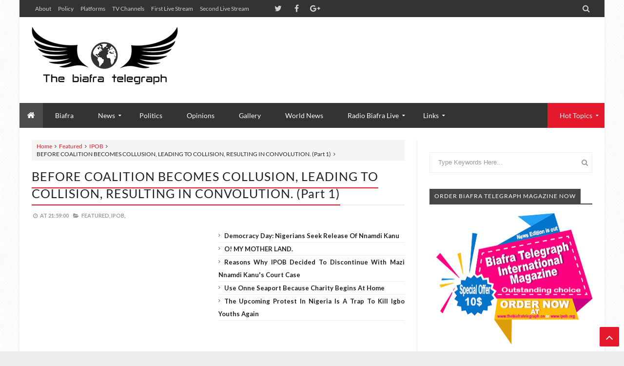

--- FILE ---
content_type: text/html; charset=utf-8
request_url: https://www.google.com/recaptcha/api2/aframe
body_size: 267
content:
<!DOCTYPE HTML><html><head><meta http-equiv="content-type" content="text/html; charset=UTF-8"></head><body><script nonce="4FhwHMIDY9fFMis8o5AAAw">/** Anti-fraud and anti-abuse applications only. See google.com/recaptcha */ try{var clients={'sodar':'https://pagead2.googlesyndication.com/pagead/sodar?'};window.addEventListener("message",function(a){try{if(a.source===window.parent){var b=JSON.parse(a.data);var c=clients[b['id']];if(c){var d=document.createElement('img');d.src=c+b['params']+'&rc='+(localStorage.getItem("rc::a")?sessionStorage.getItem("rc::b"):"");window.document.body.appendChild(d);sessionStorage.setItem("rc::e",parseInt(sessionStorage.getItem("rc::e")||0)+1);localStorage.setItem("rc::h",'1769184831149');}}}catch(b){}});window.parent.postMessage("_grecaptcha_ready", "*");}catch(b){}</script></body></html>

--- FILE ---
content_type: text/javascript; charset=UTF-8
request_url: http://www.thebiafratelegraph.co//feeds/comments/default?alt=json-in-script&max-results=6&callback=jQuery21308689123820363862_1769184824951&_=1769184824952
body_size: 5049
content:
// API callback
jQuery21308689123820363862_1769184824951({"version":"1.0","encoding":"UTF-8","feed":{"xmlns":"http://www.w3.org/2005/Atom","xmlns$openSearch":"http://a9.com/-/spec/opensearchrss/1.0/","xmlns$gd":"http://schemas.google.com/g/2005","id":{"$t":"tag:blogger.com,1999:blog-7549200141199468604.comments"},"updated":{"$t":"2026-01-22T14:08:59.621-08:00"},"title":{"type":"text","$t":"The Biafra Telegraph "},"link":[{"rel":"http://schemas.google.com/g/2005#feed","type":"application/atom+xml","href":"http:\/\/www.thebiafratelegraph.co\/feeds\/comments\/default"},{"rel":"self","type":"application/atom+xml","href":"http:\/\/www.blogger.com\/feeds\/7549200141199468604\/comments\/default?alt=json-in-script\u0026max-results=6"},{"rel":"alternate","type":"text/html","href":"http:\/\/www.thebiafratelegraph.co\/"},{"rel":"hub","href":"http://pubsubhubbub.appspot.com/"},{"rel":"next","type":"application/atom+xml","href":"http:\/\/www.blogger.com\/feeds\/7549200141199468604\/comments\/default?alt=json-in-script\u0026start-index=7\u0026max-results=6"}],"author":[{"name":{"$t":"Anonymous"},"uri":{"$t":"http:\/\/www.blogger.com\/profile\/08359412533262054839"},"email":{"$t":"noreply@blogger.com"},"gd$image":{"rel":"http://schemas.google.com/g/2005#thumbnail","width":"16","height":"16","src":"https:\/\/img1.blogblog.com\/img\/b16-rounded.gif"}}],"generator":{"version":"7.00","uri":"http://www.blogger.com","$t":"Blogger"},"openSearch$totalResults":{"$t":"6973"},"openSearch$startIndex":{"$t":"1"},"openSearch$itemsPerPage":{"$t":"6"},"entry":[{"id":{"$t":"tag:blogger.com,1999:blog-7549200141199468604.post-3922746353123453221"},"published":{"$t":"2026-01-11T08:49:11.530-08:00"},"updated":{"$t":"2026-01-11T08:49:11.530-08:00"},"title":{"type":"text","$t":"I was diagnosed of herpes 3 years, and ever since ..."},"content":{"type":"html","$t":"I was diagnosed of herpes 3 years, and ever since then i have been taking treatment to prevent outbreaks, burning and blisters, but there was no improvement until i came across testimonies of Dr. Aba on how he has been curing different people from different diseases all over the world, then i contacted him. After our conversation he sent me the medicine which I took according to his instructions for up to 2 weeks. After completing the medication I went back to my doctor for another test and the virus was all gone and I was completely cured, since then I have not had any signs of outbreak. I\u0026#39;m so filled with joy. With herbal medication Herpes Virus is 100% curable. I refer Dr. Aba to everyone out there with the virus. His email address is dr.abaherbalhome@gmail.com you can also Add Dr.Aba on whatsApp number on +2348107155060"},"link":[{"rel":"edit","type":"application/atom+xml","href":"http:\/\/www.blogger.com\/feeds\/7549200141199468604\/5479592486806926325\/comments\/default\/3922746353123453221"},{"rel":"self","type":"application/atom+xml","href":"http:\/\/www.blogger.com\/feeds\/7549200141199468604\/5479592486806926325\/comments\/default\/3922746353123453221"},{"rel":"alternate","type":"text/html","href":"http:\/\/www.thebiafratelegraph.co\/2016\/07\/buhari-continues-to-violate-human.html?showComment=1768150151530#c3922746353123453221","title":""}],"author":[{"name":{"$t":"sandra emma"},"uri":{"$t":"https:\/\/www.blogger.com\/profile\/07029646501679385059"},"email":{"$t":"noreply@blogger.com"},"gd$image":{"rel":"http://schemas.google.com/g/2005#thumbnail","width":"16","height":"16","src":"https:\/\/img1.blogblog.com\/img\/b16-rounded.gif"}}],"thr$in-reply-to":{"xmlns$thr":"http://purl.org/syndication/thread/1.0","href":"http:\/\/www.thebiafratelegraph.co\/2016\/07\/buhari-continues-to-violate-human.html","ref":"tag:blogger.com,1999:blog-7549200141199468604.post-5479592486806926325","source":"http://www.blogger.com/feeds/7549200141199468604/posts/default/5479592486806926325","type":"text/html"},"gd$extendedProperty":[{"name":"blogger.itemClass","value":"pid-607854783"},{"name":"blogger.displayTime","value":"11 January 2026 at 08:49"}]},{"id":{"$t":"tag:blogger.com,1999:blog-7549200141199468604.post-4882731653888622692"},"published":{"$t":"2026-01-05T04:38:25.079-08:00"},"updated":{"$t":"2026-01-05T04:38:25.079-08:00"},"title":{"type":"text","$t":"Do you know that Herpes (HSV-2) has a permanent cu..."},"content":{"type":"html","$t":"Do you know that Herpes (HSV-2) has a permanent cure?\u003Cbr \/\u003E\u003Cbr \/\u003EMy name is Andrea. I tested positive for Genital Herpes HSV2 early last year. After doing hours of research I quickly realized genital herpes is a filthy parasite that just likes to hide in your body. One day, I was browsing through the Internet searching for a herbal remedy on HERPES when I saw comments of people talking about how Dr Femi herbs helped them. When I contacted him, he spoke to me nicely and gave me assurance that my Herpes will be gone in 30 days with his herbal medicine. I laughed it off, but asked him to send some of the herbs to me. After some days, Dr. Femi sent me some herbs to drink and a herbal cream for my sores.\u003Cbr \/\u003E\u003Cbr \/\u003EI followed his instructions for 30 days, day by day, the symptoms of herpes began to recede. After 3 weeks I went back for tests, the herpes was gone! The test result was negative, but I had some reservations. I waited for 6 months to see if the outbreak would reoccur, but nothing. It\u0026#39;s been 1 year now, and the herpes hasn\u0026#39;t come back. I couldn\u0026#39;t believe my eyes. I literally flush it out of my system with the help of Dr. Femi herbal CURE. I am so happy as I am sharing this testimony to let anyone who is battling with Herpes (HSV-2) know that there is a cure for it. For more info, contact Dr Femi with his E-mail [drfemiherbalmedicines@gmail.com] or Whatsapp [+2349153165215].\u003Cbr \/\u003E\u003Cbr \/\u003EHE ALSO HAS HERBAL CURE FOR OTHER AILMENT\u003Cbr \/\u003E\u003Cbr \/\u003E1. AUTISM CURE\u003Cbr \/\u003E2. CANCER CURE\u003Cbr \/\u003E3. HIV\/AIDS CURE\u003Cbr \/\u003E4. FIBROIDS CURE\u003Cbr \/\u003E5. CHRONIC PAINS\u003Cbr \/\u003E6. DIABETES CURE\u003Cbr \/\u003E7. WEAK ERECTION\u003Cbr \/\u003E8. ALZHEIMER CURE\u003Cbr \/\u003E9. KIDNEY PROBLEM\u003Cbr \/\u003E10. MALE INFERTILITY\u003Cbr \/\u003E11. BRAIN \/ BODY TUMOR\u003Cbr \/\u003E12. FEMALE INFERTILITY\u003Cbr \/\u003E13. HEPATITIS (ABC) CURE\u003Cbr \/\u003E14. WEIGHT LOSS (OBESITY)\u003Cbr \/\u003E\u003Cbr \/\u003EAll his medicines are made from herbs and roots, it\u0026#39;s FDA approved and 100% result guarantee. contact him on Email: drfemiherbalmedicines@gmail.com"},"link":[{"rel":"edit","type":"application/atom+xml","href":"http:\/\/www.blogger.com\/feeds\/7549200141199468604\/579517450062080334\/comments\/default\/4882731653888622692"},{"rel":"self","type":"application/atom+xml","href":"http:\/\/www.blogger.com\/feeds\/7549200141199468604\/579517450062080334\/comments\/default\/4882731653888622692"},{"rel":"alternate","type":"text/html","href":"http:\/\/www.thebiafratelegraph.co\/2016\/09\/biafra-kanus-case-beyond-corrupt.html?showComment=1767616705079#c4882731653888622692","title":""}],"author":[{"name":{"$t":"Anthony"},"uri":{"$t":"https:\/\/www.blogger.com\/profile\/02786862880124693046"},"email":{"$t":"noreply@blogger.com"},"gd$image":{"rel":"http://schemas.google.com/g/2005#thumbnail","width":"16","height":"16","src":"https:\/\/img1.blogblog.com\/img\/b16-rounded.gif"}}],"thr$in-reply-to":{"xmlns$thr":"http://purl.org/syndication/thread/1.0","href":"http:\/\/www.thebiafratelegraph.co\/2016\/09\/biafra-kanus-case-beyond-corrupt.html","ref":"tag:blogger.com,1999:blog-7549200141199468604.post-579517450062080334","source":"http://www.blogger.com/feeds/7549200141199468604/posts/default/579517450062080334","type":"text/html"},"gd$extendedProperty":[{"name":"blogger.itemClass","value":"pid-426926711"},{"name":"blogger.displayTime","value":"5 January 2026 at 04:38"}]},{"id":{"$t":"tag:blogger.com,1999:blog-7549200141199468604.post-4629662747680072640"},"published":{"$t":"2026-01-02T10:59:32.656-08:00"},"updated":{"$t":"2026-01-02T10:59:32.656-08:00"},"title":{"type":"text","$t":"FRESH 2026 DATABASE\nUSA DATABASE\nUK DATABASE\nCANAD..."},"content":{"type":"html","$t":"FRESH 2026 DATABASE\u003Cbr \/\u003EUSA DATABASE\u003Cbr \/\u003EUK DATABASE\u003Cbr \/\u003ECANADA DATABASE\u003Cbr \/\u003ETOOLS \u0026amp; TUTORIALS\u003Cbr \/\u003E\u003Cbr \/\u003ETELE\/GRAM...@Malisa72\u003Cbr \/\u003E\u003Cbr \/\u003E\u0026gt;US cc Fullz\u003Cbr \/\u003E\u0026gt;Email leads with Password\u003Cbr \/\u003E\u0026gt;HACKING \u0026amp; CARDING TUTORIALS\u003Cbr \/\u003E\u0026gt;SMTP LINUX\u003Cbr \/\u003E\u0026gt;Spamming Tutorial\u003Cbr \/\u003E\u0026gt;SERVER I.Ps\u003Cbr \/\u003E\u0026gt;EMAIL COMBO\u003Cbr \/\u003E\u0026gt;DUMPS TUTORIAL\u003Cbr \/\u003E\u0026gt;BTC FLASHER\u003Cbr \/\u003E\u0026gt;Dumps track 1 \u0026amp; 2 with pin and without pin\u003Cbr \/\u003E\u0026gt;KEYLOGGER COMP\u0026amp;MOB\u003Cbr \/\u003E\u0026gt;EMAIL BOMBER\u003Cbr \/\u003E\u0026gt;SQLI INJECTOR\u003Cbr \/\u003E\u0026gt;HACKING TUTORIAL\u003Cbr \/\u003E\u0026gt;GMAIL HACKING TUTORIAL\u003Cbr \/\u003E\u0026gt;PENETRATION TESTING TUTORIAL\u003Cbr \/\u003E\u0026gt;PayPal Cracker\u003Cbr \/\u003E\u0026gt;BTC Cracker\u003Cbr \/\u003E\u0026gt;BLUE PRINTS BLOCKCHAIN\u003Cbr \/\u003E\u0026gt;ONION LINKS AND TOR BROWSER (LATEST VERSION)\u003Cbr \/\u003E\u0026gt;DARK HORSE TROJAN\u003Cbr \/\u003E\u0026gt;NETFLIX CHECKER\u003Cbr \/\u003E\u0026gt;IP ROUTING\u003Cbr \/\u003E\u0026gt;KEYSTROKE LOGGER\u003Cbr \/\u003E\u0026gt;WESTERN UNION LOGINs\u003Cbr \/\u003E\u0026gt;ALI BABA IPs\u003Cbr \/\u003E\u0026gt;KEYLOGGER\u003Cbr \/\u003E\u0026gt;SHELL SCRIPTING\u003Cbr \/\u003E\u003Cbr \/\u003E\u003Cbr \/\u003ESuperior quality and reliable connectivity\u003Cbr \/\u003EEvery leads are carefully inspected\u003Cbr \/\u003Eoffer full support with client\u003Cbr \/\u003Epayment method(BTC,ETH,USDT,LTC\u0026amp;PAYPAL)"},"link":[{"rel":"edit","type":"application/atom+xml","href":"http:\/\/www.blogger.com\/feeds\/7549200141199468604\/7465318086045612417\/comments\/default\/4629662747680072640"},{"rel":"self","type":"application/atom+xml","href":"http:\/\/www.blogger.com\/feeds\/7549200141199468604\/7465318086045612417\/comments\/default\/4629662747680072640"},{"rel":"alternate","type":"text/html","href":"http:\/\/www.thebiafratelegraph.co\/2021\/06\/breaking-news-few-hours-after-southeast.html?showComment=1767380372656#c4629662747680072640","title":""}],"author":[{"name":{"$t":"malisa smith"},"uri":{"$t":"https:\/\/www.blogger.com\/profile\/08909131410009579227"},"email":{"$t":"noreply@blogger.com"},"gd$image":{"rel":"http://schemas.google.com/g/2005#thumbnail","width":"16","height":"16","src":"https:\/\/img1.blogblog.com\/img\/b16-rounded.gif"}}],"thr$in-reply-to":{"xmlns$thr":"http://purl.org/syndication/thread/1.0","href":"http:\/\/www.thebiafratelegraph.co\/2021\/06\/breaking-news-few-hours-after-southeast.html","ref":"tag:blogger.com,1999:blog-7549200141199468604.post-7465318086045612417","source":"http://www.blogger.com/feeds/7549200141199468604/posts/default/7465318086045612417","type":"text/html"},"gd$extendedProperty":[{"name":"blogger.itemClass","value":"pid-759088488"},{"name":"blogger.displayTime","value":"2 January 2026 at 10:59"}]},{"id":{"$t":"tag:blogger.com,1999:blog-7549200141199468604.post-4424041966544169093"},"published":{"$t":"2026-01-02T04:29:44.590-08:00"},"updated":{"$t":"2026-01-02T04:29:44.590-08:00"},"title":{"type":"text","$t":"HOW I RECOVERED MY $38,000 from coincrypto. tech\n\n..."},"content":{"type":"html","$t":"\u003Cbr \/\u003E\u003Cbr \/\u003EHOW I RECOVERED MY $38,000 from coincrypto. tech\u003Cbr \/\u003E\u003Cbr \/\u003E⭐️⭐️⭐️⭐️⭐️\u003Cbr \/\u003E\u003Cbr \/\u003EI’m forever grateful to Jetwebhackers for their remarkable assistance in recovering the $38,540 I had lost to a crypto scam. This amount was meant to cover my husband’s urgent hospital bills, and I was deceived by a fraudster posing as Agent David, who promised me a return of $380,940 – but it was all a scam. Thanks to Jetwebhackers’ expertise and dedication, I was able to recover not only the initial investment but also the profit I was promised. Their help has been a blessing to my family, and we can now focus on my husband’s recovery without financial stress. I highly recommend Jetwebhackers to anyone who has fallen victim to crypto scams. They are professional, efficient, and compassionate. Thank you, Jetwebhackers, for your exceptional service and support during a difficult time!\u0026quot;\u003Cbr \/\u003E\u003Cbr \/\u003E\u003Cbr \/\u003E\u003Cbr \/\u003EEMAIL: jetwebhackers@gmail.com\u003Cbr \/\u003E\u003Cbr \/\u003ETelegram: @jetwebhackers\u003Cbr \/\u003E\u003Cbr \/\u003EWhatsApp: +1(763)357-2550"},"link":[{"rel":"edit","type":"application/atom+xml","href":"http:\/\/www.blogger.com\/feeds\/7549200141199468604\/152971956037200803\/comments\/default\/4424041966544169093"},{"rel":"self","type":"application/atom+xml","href":"http:\/\/www.blogger.com\/feeds\/7549200141199468604\/152971956037200803\/comments\/default\/4424041966544169093"},{"rel":"alternate","type":"text/html","href":"http:\/\/www.thebiafratelegraph.co\/2021\/04\/coming-together-of-separated-family.html?showComment=1767356984590#c4424041966544169093","title":""}],"author":[{"name":{"$t":"cynthia"},"uri":{"$t":"https:\/\/www.blogger.com\/profile\/17378232736205690885"},"email":{"$t":"noreply@blogger.com"},"gd$image":{"rel":"http://schemas.google.com/g/2005#thumbnail","width":"16","height":"16","src":"https:\/\/img1.blogblog.com\/img\/b16-rounded.gif"}}],"thr$in-reply-to":{"xmlns$thr":"http://purl.org/syndication/thread/1.0","href":"http:\/\/www.thebiafratelegraph.co\/2021\/04\/coming-together-of-separated-family.html","ref":"tag:blogger.com,1999:blog-7549200141199468604.post-152971956037200803","source":"http://www.blogger.com/feeds/7549200141199468604/posts/default/152971956037200803","type":"text/html"},"gd$extendedProperty":[{"name":"blogger.itemClass","value":"pid-988695243"},{"name":"blogger.displayTime","value":"2 January 2026 at 04:29"}]},{"id":{"$t":"tag:blogger.com,1999:blog-7549200141199468604.post-2436842099174913004"},"published":{"$t":"2025-12-31T19:26:42.633-08:00"},"updated":{"$t":"2025-12-31T19:26:42.633-08:00"},"title":{"type":"text","$t":"JOIN THE ILLUMINATI666 BROTHERHOOD?!!!\ncontact us ..."},"content":{"type":"html","$t":"JOIN THE ILLUMINATI666 BROTHERHOOD?!!!\u003Cbr \/\u003Econtact us on +2349017887682 or illumnatib53@gmail.com\u003Cbr \/\u003EAre you a business man, or woman,are you a pastor\u003Cbr \/\u003Eor an artist,, do you want to be famous or you want\u003Cbr \/\u003Eto be rich or powerful, it is better you become a\u003Cbr \/\u003Emember of Illuminati and make your dream come\u003Cbr \/\u003Etrue . this is the chance for you now to become a\u003Cbr \/\u003Emember of the temple KINGDOM and get what you\u003Cbr \/\u003Eseek from us.if you are ready to become a member\u003Cbr \/\u003Eof Illuminati and realize your dream then-: whatsapp\u003Cbr \/\u003Eus or email\u003Cbr \/\u003Eillumnatib53@gmail.com\u003Cbr \/\u003Efill in the following as well-:\u003Cbr \/\u003ENAME....................\u003Cbr \/\u003ENEXT OF KIN...................\u003Cbr \/\u003EADDRESS.................\u003Cbr \/\u003EMARITAL STATUS.............\u003Cbr \/\u003ECOUNTRY.........\u003Cbr \/\u003ESTATE..................\u003Cbr \/\u003EOCCUPATION................\u003Cbr \/\u003EMOBILE LINE............\u003Cbr \/\u003EA NEW MEMBER WILL GIVEN THE SUM OF\u003Cbr \/\u003E120MILLION DOLLARS, A CAR AND A HOUSE IN ANY\u003Cbr \/\u003EPART OF THE WORLD. NOTE: WE ARE NOT FORCING\u003Cbr \/\u003EANYBODY FOR THIS. IF YOU ARE NOT INTERESTED\u003Cbr \/\u003EPLEASE DON\u0026#39;T APPLY"},"link":[{"rel":"edit","type":"application/atom+xml","href":"http:\/\/www.blogger.com\/feeds\/7549200141199468604\/3064190433966192086\/comments\/default\/2436842099174913004"},{"rel":"self","type":"application/atom+xml","href":"http:\/\/www.blogger.com\/feeds\/7549200141199468604\/3064190433966192086\/comments\/default\/2436842099174913004"},{"rel":"alternate","type":"text/html","href":"http:\/\/www.thebiafratelegraph.co\/2024\/02\/the-sars-re-branded-to-rapid-response.html?showComment=1767238002633#c2436842099174913004","title":""}],"author":[{"name":{"$t":"Dr Greg"},"uri":{"$t":"https:\/\/www.blogger.com\/profile\/10699823101852352935"},"email":{"$t":"noreply@blogger.com"},"gd$image":{"rel":"http://schemas.google.com/g/2005#thumbnail","width":"16","height":"16","src":"https:\/\/img1.blogblog.com\/img\/b16-rounded.gif"}}],"thr$in-reply-to":{"xmlns$thr":"http://purl.org/syndication/thread/1.0","href":"http:\/\/www.thebiafratelegraph.co\/2024\/02\/the-sars-re-branded-to-rapid-response.html","ref":"tag:blogger.com,1999:blog-7549200141199468604.post-3064190433966192086","source":"http://www.blogger.com/feeds/7549200141199468604/posts/default/3064190433966192086","type":"text/html"},"gd$extendedProperty":[{"name":"blogger.itemClass","value":"pid-956901672"},{"name":"blogger.displayTime","value":"31 December 2025 at 19:26"}]},{"id":{"$t":"tag:blogger.com,1999:blog-7549200141199468604.post-2619968728453975371"},"published":{"$t":"2025-12-31T19:20:50.728-08:00"},"updated":{"$t":"2025-12-31T19:20:50.728-08:00"},"title":{"type":"text","$t":"JOIN THE ILLUMINATI666 BROTHERHOOD?!!!\ncontact us ..."},"content":{"type":"html","$t":"JOIN THE ILLUMINATI666 BROTHERHOOD?!!!\u003Cbr \/\u003Econtact us on +2349017887682 or illumnatib53@gmail.com\u003Cbr \/\u003EAre you a business man, or woman,are you a pastor\u003Cbr \/\u003Eor an artist,, do you want to be famous or you want\u003Cbr \/\u003Eto be rich or powerful, it is better you become a\u003Cbr \/\u003Emember of Illuminati and make your dream come\u003Cbr \/\u003Etrue . this is the chance for you now to become a\u003Cbr \/\u003Emember of the temple KINGDOM and get what you\u003Cbr \/\u003Eseek from us.if you are ready to become a member\u003Cbr \/\u003Eof Illuminati and realize your dream then-: whatsapp\u003Cbr \/\u003Eus or email\u003Cbr \/\u003Eillumnatib53@gmail.com\u003Cbr \/\u003Efill in the following as well-:\u003Cbr \/\u003ENAME....................\u003Cbr \/\u003ENEXT OF KIN...................\u003Cbr \/\u003EADDRESS.................\u003Cbr \/\u003EMARITAL STATUS.............\u003Cbr \/\u003ECOUNTRY.........\u003Cbr \/\u003ESTATE..................\u003Cbr \/\u003EOCCUPATION................\u003Cbr \/\u003EMOBILE LINE............\u003Cbr \/\u003EA NEW MEMBER WILL GIVEN THE SUM OF\u003Cbr \/\u003E120MILLION DOLLARS, A CAR AND A HOUSE IN ANY\u003Cbr \/\u003EPART OF THE WORLD. NOTE: WE ARE NOT FORCING\u003Cbr \/\u003EANYBODY FOR THIS. IF YOU ARE NOT INTERESTED\u003Cbr \/\u003EPLEASE DON\u0026#39;T APPLY"},"link":[{"rel":"edit","type":"application/atom+xml","href":"http:\/\/www.blogger.com\/feeds\/7549200141199468604\/8477014380971507188\/comments\/default\/2619968728453975371"},{"rel":"self","type":"application/atom+xml","href":"http:\/\/www.blogger.com\/feeds\/7549200141199468604\/8477014380971507188\/comments\/default\/2619968728453975371"},{"rel":"alternate","type":"text/html","href":"http:\/\/www.thebiafratelegraph.co\/2021\/01\/biafra-abakaliki-umuta-family-unit.html?showComment=1767237650728#c2619968728453975371","title":""}],"author":[{"name":{"$t":"Dr Greg"},"uri":{"$t":"https:\/\/www.blogger.com\/profile\/10699823101852352935"},"email":{"$t":"noreply@blogger.com"},"gd$image":{"rel":"http://schemas.google.com/g/2005#thumbnail","width":"16","height":"16","src":"https:\/\/img1.blogblog.com\/img\/b16-rounded.gif"}}],"thr$in-reply-to":{"xmlns$thr":"http://purl.org/syndication/thread/1.0","href":"http:\/\/www.thebiafratelegraph.co\/2021\/01\/biafra-abakaliki-umuta-family-unit.html","ref":"tag:blogger.com,1999:blog-7549200141199468604.post-8477014380971507188","source":"http://www.blogger.com/feeds/7549200141199468604/posts/default/8477014380971507188","type":"text/html"},"gd$extendedProperty":[{"name":"blogger.itemClass","value":"pid-956901672"},{"name":"blogger.displayTime","value":"31 December 2025 at 19:20"}]}]}});

--- FILE ---
content_type: text/javascript; charset=UTF-8
request_url: http://www.thebiafratelegraph.co/feeds/posts/summary?max-results=0&alt=json-in-script&callback=random
body_size: 912
content:
// API callback
random({"version":"1.0","encoding":"UTF-8","feed":{"xmlns":"http://www.w3.org/2005/Atom","xmlns$openSearch":"http://a9.com/-/spec/opensearchrss/1.0/","xmlns$blogger":"http://schemas.google.com/blogger/2008","xmlns$georss":"http://www.georss.org/georss","xmlns$gd":"http://schemas.google.com/g/2005","xmlns$thr":"http://purl.org/syndication/thread/1.0","id":{"$t":"tag:blogger.com,1999:blog-7549200141199468604"},"updated":{"$t":"2026-01-23T00:34:30.559-08:00"},"category":[{"term":"Featured"},{"term":"Biafra"},{"term":"Nigeria"},{"term":"World News"},{"term":"Africa"},{"term":"News"},{"term":"IPOB"},{"term":"Opinions"},{"term":"Politics"},{"term":"Nnamdi Kanu"},{"term":"Niger Delta"},{"term":"Referendum"},{"term":"Igbo"},{"term":"Culture"},{"term":"Video"},{"term":"Gallery"},{"term":"Anambra"},{"term":"Igweocha"},{"term":"Abakaliki"},{"term":"ECOWAS"},{"term":"Mazi Nnamdi Kanu"},{"term":"Eastern Security Network (ESN)"},{"term":"Sport"},{"term":"Military"},{"term":"Oduduwa"},{"term":"Nigerians"}],"title":{"type":"text","$t":"The Biafra Telegraph "},"subtitle":{"type":"html","$t":"The Biafra Telegraph "},"link":[{"rel":"http://schemas.google.com/g/2005#feed","type":"application/atom+xml","href":"http:\/\/www.thebiafratelegraph.co\/feeds\/posts\/summary"},{"rel":"self","type":"application/atom+xml","href":"http:\/\/www.blogger.com\/feeds\/7549200141199468604\/posts\/summary?alt=json-in-script\u0026max-results=0"},{"rel":"alternate","type":"text/html","href":"http:\/\/www.thebiafratelegraph.co\/"},{"rel":"hub","href":"http://pubsubhubbub.appspot.com/"}],"author":[{"name":{"$t":"Anonymous"},"uri":{"$t":"http:\/\/www.blogger.com\/profile\/08359412533262054839"},"email":{"$t":"noreply@blogger.com"},"gd$image":{"rel":"http://schemas.google.com/g/2005#thumbnail","width":"16","height":"16","src":"https:\/\/img1.blogblog.com\/img\/b16-rounded.gif"}}],"generator":{"version":"7.00","uri":"http://www.blogger.com","$t":"Blogger"},"openSearch$totalResults":{"$t":"5427"},"openSearch$startIndex":{"$t":"1"},"openSearch$itemsPerPage":{"$t":"0"}}});

--- FILE ---
content_type: text/javascript; charset=UTF-8
request_url: http://www.thebiafratelegraph.co/feeds/posts/default/-/IPOB?alt=json-in-script&callback=related_results_labels
body_size: 49397
content:
// API callback
related_results_labels({"version":"1.0","encoding":"UTF-8","feed":{"xmlns":"http://www.w3.org/2005/Atom","xmlns$openSearch":"http://a9.com/-/spec/opensearchrss/1.0/","xmlns$blogger":"http://schemas.google.com/blogger/2008","xmlns$georss":"http://www.georss.org/georss","xmlns$gd":"http://schemas.google.com/g/2005","xmlns$thr":"http://purl.org/syndication/thread/1.0","id":{"$t":"tag:blogger.com,1999:blog-7549200141199468604"},"updated":{"$t":"2026-01-23T00:34:30.559-08:00"},"category":[{"term":"Featured"},{"term":"Biafra"},{"term":"Nigeria"},{"term":"World News"},{"term":"Africa"},{"term":"News"},{"term":"IPOB"},{"term":"Opinions"},{"term":"Politics"},{"term":"Nnamdi Kanu"},{"term":"Niger Delta"},{"term":"Referendum"},{"term":"Igbo"},{"term":"Culture"},{"term":"Video"},{"term":"Gallery"},{"term":"Anambra"},{"term":"Igweocha"},{"term":"Abakaliki"},{"term":"ECOWAS"},{"term":"Mazi Nnamdi Kanu"},{"term":"Eastern Security Network (ESN)"},{"term":"Sport"},{"term":"Military"},{"term":"Oduduwa"},{"term":"Nigerians"}],"title":{"type":"text","$t":"The Biafra Telegraph "},"subtitle":{"type":"html","$t":"The Biafra Telegraph "},"link":[{"rel":"http://schemas.google.com/g/2005#feed","type":"application/atom+xml","href":"http:\/\/www.thebiafratelegraph.co\/feeds\/posts\/default"},{"rel":"self","type":"application/atom+xml","href":"http:\/\/www.blogger.com\/feeds\/7549200141199468604\/posts\/default\/-\/IPOB?alt=json-in-script"},{"rel":"alternate","type":"text/html","href":"http:\/\/www.thebiafratelegraph.co\/search\/label\/IPOB"},{"rel":"hub","href":"http://pubsubhubbub.appspot.com/"},{"rel":"next","type":"application/atom+xml","href":"http:\/\/www.blogger.com\/feeds\/7549200141199468604\/posts\/default\/-\/IPOB\/-\/IPOB?alt=json-in-script\u0026start-index=26\u0026max-results=25"}],"author":[{"name":{"$t":"Anonymous"},"uri":{"$t":"http:\/\/www.blogger.com\/profile\/08359412533262054839"},"email":{"$t":"noreply@blogger.com"},"gd$image":{"rel":"http://schemas.google.com/g/2005#thumbnail","width":"16","height":"16","src":"https:\/\/img1.blogblog.com\/img\/b16-rounded.gif"}}],"generator":{"version":"7.00","uri":"http://www.blogger.com","$t":"Blogger"},"openSearch$totalResults":{"$t":"734"},"openSearch$startIndex":{"$t":"1"},"openSearch$itemsPerPage":{"$t":"25"},"entry":[{"id":{"$t":"tag:blogger.com,1999:blog-7549200141199468604.post-8425088081615898988"},"published":{"$t":"2024-03-22T05:57:00.000-07:00"},"updated":{"$t":"2024-03-22T05:57:46.601-07:00"},"category":[{"scheme":"http://www.blogger.com/atom/ns#","term":"Biafra"},{"scheme":"http://www.blogger.com/atom/ns#","term":"Featured"},{"scheme":"http://www.blogger.com/atom/ns#","term":"IPOB"},{"scheme":"http://www.blogger.com/atom/ns#","term":"Mazi Nnamdi Kanu"}],"title":{"type":"text","$t":"Reasons Why IPOB Decided To Discontinue With Mazi Nnamdi Kanu's Court Case"},"content":{"type":"html","$t":"\u003Cp\u003E\u0026nbsp;\u003C\/p\u003E\u003Cdiv class=\"separator\" style=\"clear: both; text-align: center;\"\u003E\u003Ca href=\"https:\/\/blogger.googleusercontent.com\/img\/b\/R29vZ2xl\/AVvXsEh4QUQspBKLoNmDDBKYG-GOncG8CsXmXOvYbvwBmoi6hJP8eNDKJ33-PFvk78pB_PNRzZZT7pHlSAGIvKFfab4RoL3ShfCevb6AXbXud2MUo8HnWA3lC3sRyvveON9pQ-o4CxJb1IczeqqSzKbXYLjc8gyGvjlQ-RYRUpyFVhivCVWYvlIAw_-F_JDt-T8\/s225\/MNK%20denied%20bail.jpeg\" imageanchor=\"1\" style=\"margin-left: 1em; margin-right: 1em;\"\u003E\u003Cimg border=\"0\" data-original-height=\"225\" data-original-width=\"225\" height=\"640\" src=\"https:\/\/blogger.googleusercontent.com\/img\/b\/R29vZ2xl\/AVvXsEh4QUQspBKLoNmDDBKYG-GOncG8CsXmXOvYbvwBmoi6hJP8eNDKJ33-PFvk78pB_PNRzZZT7pHlSAGIvKFfab4RoL3ShfCevb6AXbXud2MUo8HnWA3lC3sRyvveON9pQ-o4CxJb1IczeqqSzKbXYLjc8gyGvjlQ-RYRUpyFVhivCVWYvlIAw_-F_JDt-T8\/w640-h640\/MNK%20denied%20bail.jpeg\" width=\"640\" \/\u003E\u003C\/a\u003E\u003C\/div\u003E\u003Cbr \/\u003E\u003Cp\u003E\u003C\/p\u003E\u003Cp class=\"MsoNoSpacing\" style=\"font-family: Cambria, serif; font-size: 11pt; margin: 0cm 0cm 0.0001pt;\"\u003E\u003Co:p\u003E\u003C\/o:p\u003E\u003C\/p\u003E\u003Cp class=\"MsoNoSpacing\" style=\"font-family: Cambria, serif; font-size: 11pt; margin: 0cm 0cm 0.0001pt;\"\u003EBy Onumajuru Onyekachi Macsantos (Abia Writers)\u003Co:p\u003E\u003C\/o:p\u003E\u003C\/p\u003E\u003Cp class=\"MsoNoSpacing\" style=\"font-family: Cambria, serif; font-size: 11pt; margin: 0cm 0cm 0.0001pt;\"\u003EEdited by Nkechi Onuoha\u003Co:p\u003E\u003C\/o:p\u003E\u003C\/p\u003E\u003Cp class=\"MsoNoSpacing\" style=\"font-family: Cambria, serif; font-size: 11pt; margin: 0cm 0cm 0.0001pt;\"\u003EThe endless court rhythm has made IPOB sense danger ahead with multiple frame-ups and blackmail from the Nigerian government with their paid active agent, Simon Ekpa’s Autopilot. It sounds funny, ridiculous and unprofessional. Nigeria's kangaroo justice system has publicly displayed their unethical court proceeding by ascending to the Apex and imbecilically descending to the lower court, the federal high court. This shameful behaviour shows they have conspired with the APC administration, anti-IPOB\/Mazi Nnamdi Kanu Igbo politicians\/business people, including international slave masters who are always interested in the resources in Biafraland.\u003Co:p\u003E\u003C\/o:p\u003E\u003C\/p\u003E\u003Cp class=\"MsoNoSpacing\" style=\"font-family: Cambria, serif; font-size: 11pt; margin: 0cm 0cm 0.0001pt;\"\u003E\u003Co:p\u003E\u0026nbsp;\u003C\/o:p\u003E\u003C\/p\u003E\u003Cp class=\"MsoNoSpacing\" style=\"font-family: Cambria, serif; font-size: 11pt; margin: 0cm 0cm 0.0001pt;\"\u003EWe should not forget in a hurry that the endless court proceedings are a script written by the Nigerian government and executed by biased justices. The security agents are out there stage-managing camps, killing innocent youths, destroying properties, and intimidating poor masses with Finland-based autopilot leader Simon Ekpa. Can you imagine? Nigerian soldiers were busy with massive and serial campaigns in remote villages, poisoning the minds of Igbo people and calling IPOB and ESN evil\/terrorist. Meanwhile, they were fully aware that IPOB had made it public that they were not responsible for the senseless killings and crimes ongoing. Nigeria media are waiting to spread fake news and information.\u003C!--adsense--\u003E\u003Co:p\u003E\u003C\/o:p\u003E\u003C\/p\u003E\u003Cp class=\"MsoNoSpacing\" style=\"font-family: Cambria, serif; font-size: 11pt; margin: 0cm 0cm 0.0001pt;\"\u003E\u003Co:p\u003E\u0026nbsp;\u003C\/o:p\u003E\u003C\/p\u003E\u003Cp class=\"MsoNoSpacing\" style=\"font-family: Cambria, serif; font-size: 11pt; margin: 0cm 0cm 0.0001pt;\"\u003E\u003Co:p\u003E\u0026nbsp;\u003C\/o:p\u003E\u003C\/p\u003E\u003Cp class=\"MsoNoSpacing\" style=\"font-family: Cambria, serif; font-size: 11pt; margin: 0cm 0cm 0.0001pt;\"\u003E\u003C\/p\u003E\u003Cdiv class=\"separator\" style=\"clear: both; text-align: center;\"\u003E\u003Ca href=\"https:\/\/blogger.googleusercontent.com\/img\/b\/R29vZ2xl\/AVvXsEhcvlJUUPayJhGt3G0hXBJaOOn3-6G1nmCM3402h5nS9UC3MBAfBMMDZwMbTUjMDD7K8hcarZIXxjzHGw66RdKVKvz5Gx3QhcAVnXCzlJ7iW7-yRC-rK9Q6igDv_cd4TZYaHnhmDilGZGPuArtH8IsRMckJg9pPuYmVZwl2-tWQ6beCT-Vm-U2lJjQ2jSE\/s1080\/Autopilot%20camp.jpeg\" imageanchor=\"1\" style=\"clear: right; float: right; margin-bottom: 1em; margin-left: 1em;\"\u003E\u003Cimg border=\"0\" data-original-height=\"608\" data-original-width=\"1080\" height=\"225\" src=\"https:\/\/blogger.googleusercontent.com\/img\/b\/R29vZ2xl\/AVvXsEhcvlJUUPayJhGt3G0hXBJaOOn3-6G1nmCM3402h5nS9UC3MBAfBMMDZwMbTUjMDD7K8hcarZIXxjzHGw66RdKVKvz5Gx3QhcAVnXCzlJ7iW7-yRC-rK9Q6igDv_cd4TZYaHnhmDilGZGPuArtH8IsRMckJg9pPuYmVZwl2-tWQ6beCT-Vm-U2lJjQ2jSE\/w400-h225\/Autopilot%20camp.jpeg\" width=\"400\" \/\u003E\u003C\/a\u003E\u003C\/div\u003E\u003Cbr \/\u003ELet's analyze and also delve into the screenplay and concocted invasion of the autopilot camp in Imo state on 7th March 2024. Nigerian government showed that Temple, aka Butuzor and crew were given pre-information, and they were systematically relocated to another site to continue their dirty contract jobs. Remember that the same weapons displayed by Nigerian security agents are those shown before. The questions are: who gave them information that security agents were coming, and how did they leave the camp without taking their valuable and sensitive belongings along with them?\u0026nbsp;\u003Cp\u003E\u003C\/p\u003E\u003Cp class=\"MsoNoSpacing\" style=\"font-family: Cambria, serif; font-size: 11pt; margin: 0cm 0cm 0.0001pt;\"\u003E\u003Cbr \/\u003E\u003C\/p\u003E\u003Cp class=\"MsoNoSpacing\" style=\"font-family: Cambria, serif; font-size: 11pt; margin: 0cm 0cm 0.0001pt;\"\u003EWhen the question is answered, you will understand that it is an organized, intentional, and well-scripted program to bring Mazi Nnamdi Kanu, IPOB and ESN down to have their way to conquer Biafra land. According to Tendering Punch newspaper and other Nigerian dailies, \"IPOB terrorist camps destroyed and 20 members killed, the news is still on the same page of stage-managed project. Another question is, where are Butuzor, Gentle, the gang and the foot soldiers of the autopilot headed by Simon Ekpa, and the identity of those 20 boys killed? Answer this question, and you will know that IPOB\/ESN have no business with this news.\u003Co:p\u003E\u003C\/o:p\u003E\u003C\/p\u003E\u003Cp class=\"MsoNoSpacing\" style=\"font-family: Cambria, serif; font-size: 11pt; margin: 0cm 0cm 0.0001pt;\"\u003E\u0026nbsp;\u0026nbsp;\u0026nbsp;\u0026nbsp;\u0026nbsp;\u003Co:p\u003E\u003C\/o:p\u003E\u003C\/p\u003E\u003Cp class=\"MsoNoSpacing\" style=\"font-family: Cambria, serif; font-size: 11pt; margin: 0cm 0cm 0.0001pt;\"\u003EIt is well known that the Nigerian government created sites and documented thousands of fake videos, photos and unfounded facts to jail Mazi Nnamdi Kanu. IPOB had foreseen the evil plot by the Nigerian government, so IPOB officially withdrew their lawyers and equally informed the world of the demonic agenda of the Nigerian government over Mazi Nnamdi Kanu and IPOB. Now, it is well understood and vividly clear to the public that IPOB is no longer interested in that infinite court case of Mazi, who was previously discharged and acquitted by the court of appeal. Even the Supreme Court acknowledged that Nigeria committed a crime against Mazi Nnamdi Kanu and IPOB. Yet they are warming up to jail an innocent man without provable facts.\u003Co:p\u003E\u003C\/o:p\u003E\u003C\/p\u003E\u003Cp class=\"MsoNoSpacing\" style=\"font-family: Cambria, serif; font-size: 11pt; margin: 0cm 0cm 0.0001pt;\"\u003E\u003Co:p\u003E\u0026nbsp;\u003C\/o:p\u003E\u003C\/p\u003E\u003Cp class=\"MsoNoSpacing\" style=\"font-family: Cambria, serif; font-size: 11pt; margin: 0cm 0cm 0.0001pt;\"\u003ERemember this proverb: \" No matter how long it takes a stammerer, he must pronounce his father's name.\" In a matter of little time, the supreme leader of IPOB, Mazi Nnamdi Kanu, will regain his freedom without any atom of a condition attached to it. The formidable leadership of IPOB is basically on it.\u003Co:p\u003E\u003C\/o:p\u003E\u003C\/p\u003E\u003Cp class=\"MsoNoSpacing\" style=\"font-family: Cambria, serif; font-size: 11pt; margin: 0cm 0cm 0.0001pt;\"\u003EIn Biafra, we stand.\u003C\/p\u003E"},"link":[{"rel":"replies","type":"application/atom+xml","href":"http:\/\/www.thebiafratelegraph.co\/feeds\/8425088081615898988\/comments\/default","title":"Post Comments"},{"rel":"replies","type":"text/html","href":"http:\/\/www.thebiafratelegraph.co\/2024\/03\/reasons-why-ipob-decided-to-discontinue.html#comment-form","title":"0 Comments"},{"rel":"edit","type":"application/atom+xml","href":"http:\/\/www.blogger.com\/feeds\/7549200141199468604\/posts\/default\/8425088081615898988"},{"rel":"self","type":"application/atom+xml","href":"http:\/\/www.blogger.com\/feeds\/7549200141199468604\/posts\/default\/8425088081615898988"},{"rel":"alternate","type":"text/html","href":"http:\/\/www.thebiafratelegraph.co\/2024\/03\/reasons-why-ipob-decided-to-discontinue.html","title":"Reasons Why IPOB Decided To Discontinue With Mazi Nnamdi Kanu's Court Case"}],"author":[{"name":{"$t":"Ikuks"},"uri":{"$t":"http:\/\/www.blogger.com\/profile\/11053889015128340936"},"email":{"$t":"noreply@blogger.com"},"gd$image":{"rel":"http://schemas.google.com/g/2005#thumbnail","width":"16","height":"16","src":"https:\/\/img1.blogblog.com\/img\/b16-rounded.gif"}}],"media$thumbnail":{"xmlns$media":"http://search.yahoo.com/mrss/","url":"https:\/\/blogger.googleusercontent.com\/img\/b\/R29vZ2xl\/AVvXsEh4QUQspBKLoNmDDBKYG-GOncG8CsXmXOvYbvwBmoi6hJP8eNDKJ33-PFvk78pB_PNRzZZT7pHlSAGIvKFfab4RoL3ShfCevb6AXbXud2MUo8HnWA3lC3sRyvveON9pQ-o4CxJb1IczeqqSzKbXYLjc8gyGvjlQ-RYRUpyFVhivCVWYvlIAw_-F_JDt-T8\/s72-w640-h640-c\/MNK%20denied%20bail.jpeg","height":"72","width":"72"},"thr$total":{"$t":"0"}},{"id":{"$t":"tag:blogger.com,1999:blog-7549200141199468604.post-8933837015044156949"},"published":{"$t":"2024-01-16T10:33:00.000-08:00"},"updated":{"$t":"2024-01-16T10:33:08.109-08:00"},"category":[{"scheme":"http://www.blogger.com/atom/ns#","term":"Biafra"},{"scheme":"http://www.blogger.com/atom/ns#","term":"Featured"},{"scheme":"http://www.blogger.com/atom/ns#","term":"Igbo"},{"scheme":"http://www.blogger.com/atom/ns#","term":"IPOB"}],"title":{"type":"text","$t":"Ohaneze Ndigbo - The Gangster Elders In Igbo Land"},"content":{"type":"html","$t":"\u003Cp\u003E\u0026nbsp;\u003Cspan style=\"font-family: Cambria, serif; font-size: 11pt;\"\u003E\u0026nbsp; \u0026nbsp; \u003C\/span\u003E\u003C\/p\u003E\u003Cdiv class=\"separator\" style=\"clear: both; text-align: center;\"\u003E\u003Cspan style=\"font-family: Cambria, serif; font-size: 11pt;\"\u003E\u003Ca href=\"https:\/\/blogger.googleusercontent.com\/img\/b\/R29vZ2xl\/AVvXsEjZkiCrAJVZ8Q_lRSfWpoyIRf0s64tCZPBfQMNIBRzzD5JSXmPmjtLie6cm6Nz6cBdt9My1O6abUK56rcnZOOwTgogXyDC1SKbgTCJD3L-p7YjXqELzvt4mjMBF3d0sr_t1AJ6FdxrGV-VGD9DW-Tjj_p9GqRpZDsrosyaopz5C0jOsy2QAtnd270DqHuo\/s960\/ohaneze4.jpg\" imageanchor=\"1\" style=\"margin-left: 1em; margin-right: 1em;\"\u003E\u003Cimg border=\"0\" data-original-height=\"669\" data-original-width=\"960\" height=\"446\" src=\"https:\/\/blogger.googleusercontent.com\/img\/b\/R29vZ2xl\/AVvXsEjZkiCrAJVZ8Q_lRSfWpoyIRf0s64tCZPBfQMNIBRzzD5JSXmPmjtLie6cm6Nz6cBdt9My1O6abUK56rcnZOOwTgogXyDC1SKbgTCJD3L-p7YjXqELzvt4mjMBF3d0sr_t1AJ6FdxrGV-VGD9DW-Tjj_p9GqRpZDsrosyaopz5C0jOsy2QAtnd270DqHuo\/w640-h446\/ohaneze4.jpg\" width=\"640\" \/\u003E\u003C\/a\u003E\u003C\/span\u003E\u003C\/div\u003E\u003Cspan style=\"font-family: Cambria, serif; font-size: 11pt;\"\u003E\u003Cbr \/\u003E\u0026nbsp; \u0026nbsp; \u0026nbsp; \u0026nbsp; \u0026nbsp;\u0026nbsp;\u003C\/span\u003E\u003Cp\u003E\u003C\/p\u003E\u003Cp class=\"MsoNoSpacing\" style=\"font-family: Cambria, serif; font-size: 11pt; margin: 0cm 0cm 0.0001pt;\"\u003EBy Onumajuru Onyekachi MacSanctos (Abia Writers)\u003C\/p\u003E\u003Cp class=\"MsoNoSpacing\" style=\"font-family: Cambria, serif; font-size: 11pt; margin: 0cm 0cm 0.0001pt;\"\u003EEdited By Nkechi Onuoha\u003C\/p\u003E\u003Cp class=\"MsoNoSpacing\" style=\"font-family: Cambria, serif; font-size: 11pt; margin: 0cm 0cm 0.0001pt;\"\u003E“An Elder” in Igbo cosmology means “an aged person who readily does anything legitimate to protect his generation, preserve his culture and tradition. “An Elder” defends his land with the conceptual belief that the future of the youths should be secured. Anything short of the above-stated features is #fake. The crop of #gangster elders in Igbo land currently parading themselves as Ohanaeze Ndigbo and present-day traditional leaders of Igbo land are the direct opposite of the intended primary aims, goals and motives of a proper definition of an #elder in the African context.\u0026nbsp;\u003C\/p\u003E\u003Cp class=\"MsoNoSpacing\" style=\"font-family: Cambria, serif; font-size: 11pt; margin: 0cm 0cm 0.0001pt;\"\u003E\u003Cbr \/\u003E\u003C\/p\u003E\u003Cp class=\"MsoNoSpacing\" style=\"font-family: Cambria, serif; font-size: 11pt; margin: 0cm 0cm 0.0001pt;\"\u003EOhanaeze Ndigbo is a group of selfish businessmen and contractors who are always after business deals and contracts that will attract self-gain and benefits irrespective of the consequences of such transactions on the Igbo Nation. These #gangster elders always seek opportunities or avenues to betray and sabotage their people in exchange for political recognition and indirectly seek contracts and brown envelopes at the detriment of the people they claim to be representing.\u0026nbsp;\u003C\/p\u003E\u003Cp class=\"MsoNoSpacing\" style=\"font-family: Cambria, serif; font-size: 11pt; margin: 0cm 0cm 0.0001pt;\"\u003E\u003Cbr \/\u003E\u003C\/p\u003E\u003Cp class=\"MsoNoSpacing\" style=\"font-family: Cambria, serif; font-size: 11pt; margin: 0cm 0cm 0.0001pt;\"\u003EThe atrocious acts of Ohanaeze Ndigbo, “that is, their evil deeds against Ndigbo in general and Biafra struggle for freedom in particular,” have fundamentally made the youths and any right-thinking human being raise a red flag against them. Ohanaeze Ndigbo is sturdily fighting against the #Biafra restoration project and doing everything possible to undermine it.\u0026nbsp;\u003C\/p\u003E\u003Cp class=\"MsoNoSpacing\" style=\"font-family: Cambria, serif; font-size: 11pt; margin: 0cm 0cm 0.0001pt;\"\u003E\u003Cbr \/\u003E\u003C\/p\u003E\u003Cp class=\"MsoNoSpacing\" style=\"font-family: Cambria, serif; font-size: 11pt; margin: 0cm 0cm 0.0001pt;\"\u003EFor instance, Ohanaeze Ndigbo is the brain behind tagging #IPOB a terrorist group and the preceding Operation Python Dance 2 in Igbo land that claimed many lives and properties of Igbos. Not forgetting the genocide committed by trigger-happy #Nigerian security agents at the compound of #Mazi Nnamdi Kanu, the #IPOB leader, where more than 30 Biafran youths lost their lives.\u003C\/p\u003E\u003Cp class=\"MsoNoSpacing\" style=\"font-family: Cambria, serif; font-size: 11pt; margin: 0cm 0cm 0.0001pt;\"\u003E\u003Cbr \/\u003E\u003C\/p\u003E\u003Cp class=\"MsoNoSpacing\" style=\"font-family: Cambria, serif; font-size: 11pt; margin: 0cm 0cm 0.0001pt;\"\u003EThe same Ohanaeze Ndigbo deceived #Igbo people with mirage restructure while positioning themselves and their children for government appointments and lucrative contracts. This group of old, senseless, and greedy leaders collect money from the government and approve the mass burial of our people killed in the North by Islamic extremists.\u0026nbsp;\u003C\/p\u003E\u003Cp class=\"MsoNoSpacing\" style=\"font-family: Cambria, serif; font-size: 11pt; margin: 0cm 0cm 0.0001pt;\"\u003E\u003Cbr \/\u003E\u003C\/p\u003E\u003Cp class=\"MsoNoSpacing\" style=\"font-family: Cambria, serif; font-size: 11pt; margin: 0cm 0cm 0.0001pt;\"\u003EAre you not aware that #Ohanaeze Ndigbo congratulated the former Governor of #River state, Nyesom Wike, for massacring over 500 Biafran youths in #Obigbo and for illegally detaining so many of them in various military and DSS secret cells in the North where the females were constantly gang raped and males taken away and killed one after another.\u003C\/p\u003E\u003Cp class=\"MsoNoSpacing\" style=\"font-family: Cambria, serif; font-size: 11pt; margin: 0cm 0cm 0.0001pt;\"\u003E\u003Cbr \/\u003E\u003C\/p\u003E\u003Cp class=\"MsoNoSpacing\" style=\"font-family: Cambria, serif; font-size: 11pt; margin: 0cm 0cm 0.0001pt;\"\u003EDuring the #ENDSARS protest in 2020, the same #old gangster elders destabilized and brainwashed gullible one-Nigerianists with deceptive #Igbo presidency 2023 campaign, which the same Ohanaeze Ndigbo later sabotaged. They collaborated with Tinubu to rig Governor Hope Uzodinma into the gubernatorial seat of Imo state for the second tenure despite the Governor’s first tenure being the bloodiest administration recorded in the history of Imo state.\u003C\/p\u003E\u003Cp class=\"MsoNoSpacing\" style=\"font-family: Cambria, serif; font-size: 11pt; margin: 0cm 0cm 0.0001pt;\"\u003E\u003Cbr \/\u003E\u003C\/p\u003E\u003Cp class=\"MsoNoSpacing\" style=\"font-family: Cambria, serif; font-size: 11pt; margin: 0cm 0cm 0.0001pt;\"\u003E\u003C\/p\u003E\u003Cdiv class=\"separator\" style=\"clear: both; text-align: center;\"\u003E\u003Ca href=\"https:\/\/blogger.googleusercontent.com\/img\/b\/R29vZ2xl\/AVvXsEgCbeiCxLbjAQQ3Qj1aDWErTZAysEzKlPAFHyL7HwstR181wvs5Rj2ISIZ7MtmsUDOIdwh49wxpaSQQubhXL3GEmZaaE9TMX0MEz6WDn5Q9jrasRSlBD4O16aYHkcgiatcxzL92lLel9razSF-GAKb1pl9rKpYPV7NfWwoL7UXCeebiSAPPs8FL9zqBBYw\/s780\/Iwuanyanwu%20led%20ohanaeze.jpeg\" imageanchor=\"1\" style=\"clear: right; float: right; margin-bottom: 1em; margin-left: 1em;\"\u003E\u003Cimg border=\"0\" data-original-height=\"470\" data-original-width=\"780\" height=\"386\" src=\"https:\/\/blogger.googleusercontent.com\/img\/b\/R29vZ2xl\/AVvXsEgCbeiCxLbjAQQ3Qj1aDWErTZAysEzKlPAFHyL7HwstR181wvs5Rj2ISIZ7MtmsUDOIdwh49wxpaSQQubhXL3GEmZaaE9TMX0MEz6WDn5Q9jrasRSlBD4O16aYHkcgiatcxzL92lLel9razSF-GAKb1pl9rKpYPV7NfWwoL7UXCeebiSAPPs8FL9zqBBYw\/w640-h386\/Iwuanyanwu%20led%20ohanaeze.jpeg\" width=\"640\" \/\u003E\u003C\/a\u003E\u003C\/div\u003E\u003Cbr \/\u003E#Ohanaeze Ndigbo has bluntly and intentionally refused to fight the course of the Igbo people. Instead, they are doing the bidding of the enemies of Ndigbo, who planted them as spies and enforcers to ensure that Ndigbo are continually put down in Nigeria. Whenever they suspect that Ndigbo are coming together to move forward, they will bring one mirage topic to deflect attention. When Ndigbo started paying attention to IPOB and their Biafra restoration project, Ohaneze Ndigbo joined the Yorubas in the clamour for restructuring. After that they started flying the Igbo presidency kite. Igbo President 2015, Igbo President 2019, and Igbo President 2023 are all a mirage. Now, the Ohaneze president, Chief Emmanuel Iwuanyanwu, has moved on to Igbo president in 2027. They are shameless and can do anything to be in the good books of their paymasters.\u003Cp\u003E\u003C\/p\u003E\u003Cp class=\"MsoNoSpacing\" style=\"font-family: Cambria, serif; font-size: 11pt; margin: 0cm 0cm 0.0001pt;\"\u003E\u003Cbr \/\u003E\u003C\/p\u003E\u003Cp class=\"MsoNoSpacing\" style=\"font-family: Cambria, serif; font-size: 11pt; margin: 0cm 0cm 0.0001pt;\"\u003EThe British and Nigerian governments destroyed the pro-Igbo group, the #Igbo Union, after the 1967 to 1970 genocide against Biafra. They replaced it with Ohaneze Ndigbo, populated by greedy, self-serving, and fickle-minded men whom they can manipulate. The #Igbo union was founded around 1937 and comprised of the wealthy, middle class, honourable, intellectual, influential, and noble Igbo men who came together to have a positive objective that will unite, protect, assist and give Ndigbo direction in every aspect of life, including helping our cousins from the coastal region of Biafra as old Eastern region.\u003C!--adsense--\u003E\u0026nbsp;\u003C\/p\u003E\u003Cp class=\"MsoNoSpacing\" style=\"font-family: Cambria, serif; font-size: 11pt; margin: 0cm 0cm 0.0001pt;\"\u003E\u003Cbr \/\u003E\u003C\/p\u003E\u003Cp class=\"MsoNoSpacing\" style=\"font-family: Cambria, serif; font-size: 11pt; margin: 0cm 0cm 0.0001pt;\"\u003EThis #Igbo Union brought many goodies and developments into Igbo land, such as National High School Aba, formerly known as #Igbo High School, built around 1948 by #Igbo Union. The school was the scene of the February 9, 2016, Aba massacre, where #IPOB family members were killed in large numbers by Nigerian security agents and their leaders were taken away to various detention centres where many of them spent years. What was their crime? They gathered to pray for the release of the Biafran leader Mazi Nnamdi Kanu, who was extra-judicially detained in Abuja.\u003C\/p\u003E\u003Cp class=\"MsoNoSpacing\" style=\"font-family: Cambria, serif; font-size: 11pt; margin: 0cm 0cm 0.0001pt;\"\u003E\u003Cbr \/\u003E\u003C\/p\u003E\u003Cp class=\"MsoNoSpacing\" style=\"font-family: Cambria, serif; font-size: 11pt; margin: 0cm 0cm 0.0001pt;\"\u003EThe #Ibo union gave scholarships that benefited #Igbo sons and daughters, including our cousins from the coastal region. Our brother from Ogoni, Ken Sairo Wiwa, also benefitted. That is how he attended Government College Umuahia when Michael Okpara was premier of the Eastern region. They built hospitals and opened companies, thereby promoting Youth empowerment. They encouraged learning the Igbo language in schools in Igbo land, directly linking Igbos to their culture and tradition.\u0026nbsp;\u003C\/p\u003E\u003Cp class=\"MsoNoSpacing\" style=\"font-family: Cambria, serif; font-size: 11pt; margin: 0cm 0cm 0.0001pt;\"\u003E\u003Cbr \/\u003E\u003C\/p\u003E\u003Cp class=\"MsoNoSpacing\" style=\"font-family: Cambria, serif; font-size: 11pt; margin: 0cm 0cm 0.0001pt;\"\u003EFinally, # the Igbo Union contributed to conveying our people from the North and West to Biafra land during the 1966 Igbo massacre that led to the Biafran genocide. They also helped Biafra to sustain the genocide committed against them. After the genocide, the British and Nigerian governments put specific policies in place to make sure the stubborn Igbo race never rose again. One of those policies is never to allow the #Igbo Union to see the light of day in post-genocide Nigeria. In its place, they hand-picked their spies and puppets who helped them sabotage the war to establish Ohaneze Ndigbo. As you can see, they are doing well at what they were set up to accomplish.\u003C\/p\u003E\u003Cbr class=\"Apple-interchange-newline\" \/\u003E"},"link":[{"rel":"replies","type":"application/atom+xml","href":"http:\/\/www.thebiafratelegraph.co\/feeds\/8933837015044156949\/comments\/default","title":"Post Comments"},{"rel":"replies","type":"text/html","href":"http:\/\/www.thebiafratelegraph.co\/2024\/01\/ohaneze-ndigbo-gangster-elders-in-igbo.html#comment-form","title":"0 Comments"},{"rel":"edit","type":"application/atom+xml","href":"http:\/\/www.blogger.com\/feeds\/7549200141199468604\/posts\/default\/8933837015044156949"},{"rel":"self","type":"application/atom+xml","href":"http:\/\/www.blogger.com\/feeds\/7549200141199468604\/posts\/default\/8933837015044156949"},{"rel":"alternate","type":"text/html","href":"http:\/\/www.thebiafratelegraph.co\/2024\/01\/ohaneze-ndigbo-gangster-elders-in-igbo.html","title":"Ohaneze Ndigbo - The Gangster Elders In Igbo Land"}],"author":[{"name":{"$t":"Ikuks"},"uri":{"$t":"http:\/\/www.blogger.com\/profile\/11053889015128340936"},"email":{"$t":"noreply@blogger.com"},"gd$image":{"rel":"http://schemas.google.com/g/2005#thumbnail","width":"16","height":"16","src":"https:\/\/img1.blogblog.com\/img\/b16-rounded.gif"}}],"media$thumbnail":{"xmlns$media":"http://search.yahoo.com/mrss/","url":"https:\/\/blogger.googleusercontent.com\/img\/b\/R29vZ2xl\/AVvXsEjZkiCrAJVZ8Q_lRSfWpoyIRf0s64tCZPBfQMNIBRzzD5JSXmPmjtLie6cm6Nz6cBdt9My1O6abUK56rcnZOOwTgogXyDC1SKbgTCJD3L-p7YjXqELzvt4mjMBF3d0sr_t1AJ6FdxrGV-VGD9DW-Tjj_p9GqRpZDsrosyaopz5C0jOsy2QAtnd270DqHuo\/s72-w640-h446-c\/ohaneze4.jpg","height":"72","width":"72"},"thr$total":{"$t":"0"}},{"id":{"$t":"tag:blogger.com,1999:blog-7549200141199468604.post-2138806733512930608"},"published":{"$t":"2023-09-15T05:43:00.000-07:00"},"updated":{"$t":"2023-09-15T05:43:05.531-07:00"},"category":[{"scheme":"http://www.blogger.com/atom/ns#","term":"Biafra"},{"scheme":"http://www.blogger.com/atom/ns#","term":"Featured"},{"scheme":"http://www.blogger.com/atom/ns#","term":"IPOB"},{"scheme":"http://www.blogger.com/atom/ns#","term":"Mazi Nnamdi Kanu"}],"title":{"type":"text","$t":"Mazi Nnamdi Kanu's Mystery Note"},"content":{"type":"html","$t":"\u003Cp\u003E\u0026nbsp;\u003C\/p\u003E\u003Cp class=\"MsoNoSpacing\" style=\"font-family: Cambria, serif; font-size: 11pt; margin: 0cm 0cm 0.0001pt;\"\u003E\u003Co:p\u003E\u003C\/o:p\u003E\u003C\/p\u003E\u003Cp class=\"MsoNoSpacing\" style=\"font-family: Cambria, serif; font-size: 11pt; margin: 0cm 0cm 0.0001pt;\"\u003E\u003C\/p\u003E\u003Cdiv class=\"separator\" style=\"clear: both; text-align: center;\"\u003E\u003Ca href=\"https:\/\/blogger.googleusercontent.com\/img\/b\/R29vZ2xl\/AVvXsEjq_FV8Ukny6bFmACYIQ5vF-rNMHyx0l9PmcDK1CidRvhtW-IFziXg_m9BkJdUvEqmN9xPwusLIVT8TthIyW8DxNLER4AUYN9_jDZ2f8KA2Vkt2FUi69anZIgM834JxnhVpgn6__smRWovXN5mBTFswvMSfTIyZxKdQTh9P4lcb7qaHZd_Avicko8yNnIw\/s600\/Nnamdi%20Kanus-letter.jpeg\" imageanchor=\"1\" style=\"margin-left: 1em; margin-right: 1em;\"\u003E\u003Cimg border=\"0\" data-original-height=\"400\" data-original-width=\"600\" height=\"426\" src=\"https:\/\/blogger.googleusercontent.com\/img\/b\/R29vZ2xl\/AVvXsEjq_FV8Ukny6bFmACYIQ5vF-rNMHyx0l9PmcDK1CidRvhtW-IFziXg_m9BkJdUvEqmN9xPwusLIVT8TthIyW8DxNLER4AUYN9_jDZ2f8KA2Vkt2FUi69anZIgM834JxnhVpgn6__smRWovXN5mBTFswvMSfTIyZxKdQTh9P4lcb7qaHZd_Avicko8yNnIw\/w640-h426\/Nnamdi%20Kanus-letter.jpeg\" width=\"640\" \/\u003E\u003C\/a\u003E\u003C\/div\u003E\u003Cbr \/\u003EBy Onumajuru Onyekachi MacSantos (Abia Writers)\u003Co:p\u003E\u003C\/o:p\u003E\u003Cp\u003E\u003C\/p\u003E\u003Cp class=\"MsoNoSpacing\" style=\"font-family: Cambria, serif; font-size: 11pt; margin: 0cm 0cm 0.0001pt;\"\u003EEdited by Nkechi Onuoha\u003Co:p\u003E\u003C\/o:p\u003E\u003C\/p\u003E\u003Cp class=\"MsoNoSpacing\" style=\"font-family: Cambria, serif; font-size: 11pt; margin: 0cm 0cm 0.0001pt;\"\u003EIt's no longer a story that criminal sit-at-home in the Southeast is gradually becoming a norm or tradition which has become a thorn in the flesh of all Igbo Biafrans in Biafra land. This notorious sit-at-home in the Southeast has systematically turned Igbo land into a battleground.\u0026nbsp;\u003Co:p\u003E\u003C\/o:p\u003E\u003C\/p\u003E\u003Cp class=\"MsoNoSpacing\" style=\"font-family: Cambria, serif; font-size: 11pt; margin: 0cm 0cm 0.0001pt;\"\u003E\u003Co:p\u003E\u0026nbsp;\u003C\/o:p\u003E\u003C\/p\u003E\u003Cp class=\"MsoNoSpacing\" style=\"font-family: Cambria, serif; font-size: 11pt; margin: 0cm 0cm 0.0001pt;\"\u003ECompromised Igbo politicians and their paid agents, in collaboration with killer thugs like Ebubeagu militia, Asari Dokubo boys, autopilot fake ESN, and Nigeria's murderous securities agencies, indiscriminately massacre innocent citizens. Destruction of properties, rape, kidnapping \u0026amp; snatching of cars have become the order of the day. According to an Igbo proverb, \"To know the number of ants around you, drop a cube of sugar, ants within will assemble around the sugar\".\u0026nbsp;\u003Co:p\u003E\u003C\/o:p\u003E\u003C\/p\u003E\u003Cp class=\"MsoNoSpacing\" style=\"font-family: Cambria, serif; font-size: 11pt; margin: 0cm 0cm 0.0001pt;\"\u003E\u003Co:p\u003E\u0026nbsp;\u003C\/o:p\u003E\u003C\/p\u003E\u003Cp class=\"MsoNoSpacing\" style=\"font-family: Cambria, serif; font-size: 11pt; margin: 0cm 0cm 0.0001pt;\"\u003EThe authentic sit-at-home ordered by the DOS as a civil disobedience tool to fight for the release of Mazi Nnamdi Kanu, the IPOB leader, was hijacked by infiltrators who used the sit-at-home as a cover to commit numerous atrocities.\u003Co:p\u003E\u003C\/o:p\u003E\u003C\/p\u003E\u003Cp class=\"MsoNoSpacing\" style=\"font-family: Cambria, serif; font-size: 11pt; margin: 0cm 0cm 0.0001pt;\"\u003E\u003Cbr \/\u003E\u003C\/p\u003E\u003Cp class=\"MsoNoSpacing\" style=\"font-family: Cambria, serif; font-size: 11pt; margin: 0cm 0cm 0.0001pt;\"\u003EIn collaboration with her Kenyan counterpart, the Nigerian government kidnapped, tortured and unlawfully renditioned the IPOB leader Mazi Nnamdi Kanu to Nigeria. On 29 June, they presented him to court as a trophy without informing his lawyer. The backlash they got from within Nigeria and worldwide against the international crime of extraordinary rendition shocked them. On subsequent court dates, they did not bring the IPOB leader to court nor allowed anybody to visit him, including his lawyers.\u0026nbsp;\u003Co:p\u003E\u003C\/o:p\u003E\u003C\/p\u003E\u003Cp class=\"MsoNoSpacing\" style=\"font-family: Cambria, serif; font-size: 11pt; margin: 0cm 0cm 0.0001pt;\"\u003E\u003Co:p\u003E\u0026nbsp;\u003C\/o:p\u003E\u003C\/p\u003E\u003Cp class=\"MsoNoSpacing\" style=\"font-family: Cambria, serif; font-size: 11pt; margin: 0cm 0cm 0.0001pt;\"\u003E\u003C\/p\u003E\u003Cdiv class=\"separator\" style=\"clear: both; text-align: center;\"\u003E\u003Ca href=\"https:\/\/blogger.googleusercontent.com\/img\/b\/R29vZ2xl\/AVvXsEh4VEdOwkW7gh_aHaShECNnegG6_OK8qi3VFkA2UHqOU9uF5mUtwh-ShShtNDofvi_33hE6TTOCgvYzdKjt8Wx3MIbVipAx-1PZ6YbZt_5J_WB18EyuXwZ1POJ8q8iIG3e-W93PTW1jeC_YQi5-Q7LKAaayP_moTLn-qTCNrv0tDtsUn9YbCeNzWXfzKeQ\/s320\/Sit%20at%20home.jpeg\" imageanchor=\"1\" style=\"clear: right; float: right; margin-bottom: 1em; margin-left: 1em;\"\u003E\u003Cimg border=\"0\" data-original-height=\"180\" data-original-width=\"320\" height=\"225\" src=\"https:\/\/blogger.googleusercontent.com\/img\/b\/R29vZ2xl\/AVvXsEh4VEdOwkW7gh_aHaShECNnegG6_OK8qi3VFkA2UHqOU9uF5mUtwh-ShShtNDofvi_33hE6TTOCgvYzdKjt8Wx3MIbVipAx-1PZ6YbZt_5J_WB18EyuXwZ1POJ8q8iIG3e-W93PTW1jeC_YQi5-Q7LKAaayP_moTLn-qTCNrv0tDtsUn9YbCeNzWXfzKeQ\/w400-h225\/Sit%20at%20home.jpeg\" width=\"400\" \/\u003E\u003C\/a\u003E\u003C\/div\u003E\u003Cbr \/\u003EOut of necessity and pressure from Biafrans, who have become agitated, on 6 August 2021, the IPOB Directorate of State (DOS) announced a sit-at-home to force the Nigerian government to bring Mazi Nnamdi Kanu to court. The first sit-at-home was a massive success with 100% compliance. Biafrans happily sat at home in solidarity with their leader and IPOB leadership and looked forward to the following Monday.\u003Co:p\u003E\u003C\/o:p\u003E\u003Cp\u003E\u003C\/p\u003E\u003Cp class=\"MsoNoSpacing\" style=\"font-family: Cambria, serif; font-size: 11pt; margin: 0cm 0cm 0.0001pt;\"\u003EAccording to first-hand information, Mazi Nnamdi Kanu instructed the leadership and Biafrans to stop the sit-at-home, which the leadership immediately obeyed and announced the cancellation of the sit-at-home. The cancellation by IPOB leadership gave the infiltrator-in-chief and his handlers in the DSS the opportunity they had been waiting for. They seized the opportunity with little time.\u003Co:p\u003E\u003C\/o:p\u003E\u003C\/p\u003E\u003Cp class=\"MsoNoSpacing\" style=\"font-family: Cambria, serif; font-size: 11pt; margin: 0cm 0cm 0.0001pt;\"\u003E\u003Co:p\u003E\u0026nbsp;\u003C\/o:p\u003E\u003C\/p\u003E\u003Cp class=\"MsoNoSpacing\" style=\"font-family: Cambria, serif; font-size: 11pt; margin: 0cm 0cm 0.0001pt;\"\u003EThe Ekperima started raining insults and unfounded accusations on the DOS, who knew nothing about the unfortunate kidnap of the IPOB leader. The real face of the demon and sabotaging character of infiltrators surfaced in the name of Biafra agitation. The self-acclaimed prime minister of Biafra in exile\/CEO of autopilot company raised his ugly head.\u0026nbsp;\u003Co:p\u003E\u003C\/o:p\u003E\u003C\/p\u003E\u003Cp class=\"MsoNoSpacing\" style=\"font-family: Cambria, serif; font-size: 11pt; margin: 0cm 0cm 0.0001pt;\"\u003E\u003Co:p\u003E\u0026nbsp;\u003C\/o:p\u003E\u003C\/p\u003E\u003Cp class=\"MsoNoSpacing\" style=\"font-family: Cambria, serif; font-size: 11pt; margin: 0cm 0cm 0.0001pt;\"\u003EHe wants to lead the movement to hijack and truncate the struggle under the tutelage and guidance of the Nigerian DSS. The Nigerian government bought him space in Nigerian media, which always portrayed him as the one who took over from Mazi Nnamdi Kanu. Since then, the leadership has experienced countless attacks from the evil self-acclaimed #Mazi Nnamdi Kanu disciple.\u003C!--adsense--\u003E\u003Co:p\u003E\u003C\/o:p\u003E\u003C\/p\u003E\u003Cp class=\"MsoNoSpacing\" style=\"font-family: Cambria, serif; font-size: 11pt; margin: 0cm 0cm 0.0001pt;\"\u003E\u003Co:p\u003E\u0026nbsp;\u003C\/o:p\u003E\u003C\/p\u003E\u003Cp class=\"MsoNoSpacing\" style=\"font-family: Cambria, serif; font-size: 11pt; margin: 0cm 0cm 0.0001pt;\"\u003E\u003C\/p\u003E\u003Cdiv class=\"separator\" style=\"clear: both; text-align: center;\"\u003E\u003Ca href=\"https:\/\/blogger.googleusercontent.com\/img\/b\/R29vZ2xl\/AVvXsEjNmEagSRoK7Vdh6RaDWAynh4-57tkJFZ9qGh01Imb2uJT9P2fqKG5tYbZjBLgExWUsEitzW0Ws2wSMdI7prkUMuYEdBe_nef8pCasI7T6L-vMbIU120Zno6Ipb_ArVIC3weGUywtYLK-CgM0dgNCDz2dM-fkYhNjkUzuQfaHRKvpWa7CiZ5r8Mxtj-2w0\/s227\/Simon%20and%20Nelly.jpeg\" imageanchor=\"1\" style=\"clear: left; float: left; margin-bottom: 1em; margin-right: 1em;\"\u003E\u003Cimg border=\"0\" data-original-height=\"222\" data-original-width=\"227\" height=\"391\" src=\"https:\/\/blogger.googleusercontent.com\/img\/b\/R29vZ2xl\/AVvXsEjNmEagSRoK7Vdh6RaDWAynh4-57tkJFZ9qGh01Imb2uJT9P2fqKG5tYbZjBLgExWUsEitzW0Ws2wSMdI7prkUMuYEdBe_nef8pCasI7T6L-vMbIU120Zno6Ipb_ArVIC3weGUywtYLK-CgM0dgNCDz2dM-fkYhNjkUzuQfaHRKvpWa7CiZ5r8Mxtj-2w0\/w400-h391\/Simon%20and%20Nelly.jpeg\" width=\"400\" \/\u003E\u003C\/a\u003E\u003C\/div\u003E\u003Cbr \/\u003E\u0026nbsp;All genuine and reasonable IPOB members adhered to the instructions from the leadership in obedience to our leader, Mazi Nnamdi Kanu. But those engineered by Simon Ekpa and his cohorts choose to fight the DOS for obeying the leader. They accused the leadership without facts and evidence. Even in one of his Facebook broadcasts, Simon Ekpa said, \"Biafra is dead\". Mazi Nnamdi Kanu has, through his lawyers, issued countless cautions to Simon Ekpa to stop sit-at-home to no avail. The leadership has regularly reprimanded the autopilot boss, yet Simon Ekpa paid deaf ears to those censures.\u003Co:p\u003E\u003C\/o:p\u003E\u003Cp\u003E\u003C\/p\u003E\u003Cp class=\"MsoNoSpacing\" style=\"font-family: Cambria, serif; font-size: 11pt; margin: 0cm 0cm 0.0001pt;\"\u003E\u003Co:p\u003E\u0026nbsp;\u003C\/o:p\u003E\u003C\/p\u003E\u003Cp class=\"MsoNoSpacing\" style=\"font-family: Cambria, serif; font-size: 11pt; margin: 0cm 0cm 0.0001pt;\"\u003EThen, the mystery open letter of Mazi Nnamdi Kanu from the DSS dungeon, which contains only 50 words, changed and calmed the atmosphere. The letter made Simon Ekpa and his followers orphans. The letter that separated the faithful from unfaithful, the letter that once reminded the entire world that autopilot and Simon Ekpa are not part of IPOB and finally, the letter that practically declared criminal sit-at-home invalid. The 50 words letter brought the confusionist to his knees. Yes, barrister Ejimakor suspiciously delayed and craftily reduced the power of the letter, yet the information and message were loud and clear.\u003Co:p\u003E\u003C\/o:p\u003E\u003C\/p\u003E\u003Cp class=\"MsoNoSpacing\" style=\"font-family: Cambria, serif; font-size: 11pt; margin: 0cm 0cm 0.0001pt;\"\u003EIn Biafra, we stand.\u003C\/p\u003E"},"link":[{"rel":"replies","type":"application/atom+xml","href":"http:\/\/www.thebiafratelegraph.co\/feeds\/2138806733512930608\/comments\/default","title":"Post Comments"},{"rel":"replies","type":"text/html","href":"http:\/\/www.thebiafratelegraph.co\/2023\/09\/mazi-nnamdi-kanus-mystery-note.html#comment-form","title":"0 Comments"},{"rel":"edit","type":"application/atom+xml","href":"http:\/\/www.blogger.com\/feeds\/7549200141199468604\/posts\/default\/2138806733512930608"},{"rel":"self","type":"application/atom+xml","href":"http:\/\/www.blogger.com\/feeds\/7549200141199468604\/posts\/default\/2138806733512930608"},{"rel":"alternate","type":"text/html","href":"http:\/\/www.thebiafratelegraph.co\/2023\/09\/mazi-nnamdi-kanus-mystery-note.html","title":"Mazi Nnamdi Kanu's Mystery Note"}],"author":[{"name":{"$t":"Ikuks"},"uri":{"$t":"http:\/\/www.blogger.com\/profile\/11053889015128340936"},"email":{"$t":"noreply@blogger.com"},"gd$image":{"rel":"http://schemas.google.com/g/2005#thumbnail","width":"16","height":"16","src":"https:\/\/img1.blogblog.com\/img\/b16-rounded.gif"}}],"media$thumbnail":{"xmlns$media":"http://search.yahoo.com/mrss/","url":"https:\/\/blogger.googleusercontent.com\/img\/b\/R29vZ2xl\/AVvXsEjq_FV8Ukny6bFmACYIQ5vF-rNMHyx0l9PmcDK1CidRvhtW-IFziXg_m9BkJdUvEqmN9xPwusLIVT8TthIyW8DxNLER4AUYN9_jDZ2f8KA2Vkt2FUi69anZIgM834JxnhVpgn6__smRWovXN5mBTFswvMSfTIyZxKdQTh9P4lcb7qaHZd_Avicko8yNnIw\/s72-w640-h426-c\/Nnamdi%20Kanus-letter.jpeg","height":"72","width":"72"},"thr$total":{"$t":"0"}},{"id":{"$t":"tag:blogger.com,1999:blog-7549200141199468604.post-386172529883105037"},"published":{"$t":"2022-08-29T03:11:00.001-07:00"},"updated":{"$t":"2022-08-29T03:11:01.142-07:00"},"category":[{"scheme":"http://www.blogger.com/atom/ns#","term":"Biafra"},{"scheme":"http://www.blogger.com/atom/ns#","term":"IPOB"},{"scheme":"http://www.blogger.com/atom/ns#","term":"World News"}],"title":{"type":"text","$t":"IGNORE CRIMINALS MISREPRENTING IPOB'S CALLS FOR PROMPT BURIAL OF THE DEAD AS A THREAT TO BIAFRANS -IPOB "},"content":{"type":"html","$t":"\u003Cb\u003EIGNORE CRIMINALS MISREPRENTING IPOB'S CALLS FOR PROMPT BURIAL OF THE DEAD AS A THREAT TO BIAFRANS -IPOB\u0026nbsp;\u003C\/b\u003E\u003Cdiv\u003E\u003Cbr\u003E\u003C\/div\u003E\u003Cdiv\u003E\u003Cbr\u003E\u003C\/div\u003E\u003Cdiv\u003E\u003Cbr\u003E\u003C\/div\u003E\u003Cdiv\u003E■ Date : 29 Aug 2022\u0026nbsp;\u003C\/div\u003E\u003Cdiv\u003E■ Twitter:@umuchiukwu\u003C\/div\u003E\u003Cdiv\u003E\u003Cbr\u003E\u003C\/div\u003E\u003Cdiv\u003E\u003Cbr\u003E\u003C\/div\u003E\u003Cdiv\u003E\u003Cbr\u003E\u003C\/div\u003E\u003Cdiv\u003E\u003Cbr\u003E\u003C\/div\u003E\u003Cdiv\u003EWe the global family and movement of the Indigenous People of Biafra (IPOB) under the leadership and command of the great leader Mazi Nnamdi KANU attention has been drawn to the changing of narratives by the criminal and unscrupulous element from his one room where he hide in Finland concerning an appeal IPOB made to Biafrans urging them to bury loves one promptly. As in his contract terms to impersonate or misrepresent IPOB to his ignorant followers, he has misrepresented the appeal we made to our people as a threat because he don't understand simple English language.\u003C\/div\u003E\u003Cdiv\u003E\u003Cbr\u003E\u003C\/div\u003E\u003Cdiv\u003E\u003Cdiv class=\"separator\" style=\"clear: both; text-align: center;\"\u003E\n  \u003Ca href=\"https:\/\/blogger.googleusercontent.com\/img\/b\/R29vZ2xl\/AVvXsEgPmQv8OAcrvy2YaXC9rSi9RKrVxrHtBUhu4oZi0cBWTQl5MSQCovr5KuhSv-GiArx9Y3xQhCVZoyQG331p10in5Ua0lWk1-aPuMonLKTj1HOvcCXl5eIpVw1B_aPycGjHHlXjas1gfgQg\/s1600\/1661767855225811-0.png\" imageanchor=\"1\" style=\"margin-left: 1em; margin-right: 1em;\"\u003E\n    \u003Cimg border=\"0\"   src=\"https:\/\/blogger.googleusercontent.com\/img\/b\/R29vZ2xl\/AVvXsEgPmQv8OAcrvy2YaXC9rSi9RKrVxrHtBUhu4oZi0cBWTQl5MSQCovr5KuhSv-GiArx9Y3xQhCVZoyQG331p10in5Ua0lWk1-aPuMonLKTj1HOvcCXl5eIpVw1B_aPycGjHHlXjas1gfgQg\/s1600\/1661767855225811-0.png\" width=\"400\"\u003E\n  \u003C\/a\u003E\n\u003C\/div\u003E\u003Cbr\u003E\u003C\/div\u003E\u003Cdiv\u003E\u003Cbr\u003E\u003C\/div\u003E\u003Cdiv\u003E\u003Cbr\u003E\u003C\/div\u003E\u003Cdiv\u003E\u003Cbr\u003E\u003C\/div\u003E\u003Cdiv\u003E\u003Cbr\u003E\u003C\/div\u003E\u003Cdiv\u003E\u003Cbr\u003E\u003C\/div\u003E\u003Cdiv\u003E\u003Cbr\u003E\u003C\/div\u003E\u003Cdiv\u003EWe wish to reiterate and put the record straight regarding our previous press release towards\u0026nbsp; burying our love ones within three days or short duration as an appeal not warning or threat.\u0026nbsp;\u003C\/div\u003E\u003Cdiv\u003E\u003Cbr\u003E\u003C\/div\u003E\u003Cdiv\u003E\u003Cbr\u003E\u003C\/div\u003E\u003Cdiv\u003EThe double agent has exhausted all his lies and blackmail against IPOB leadership using dashing computer generating fake accounts hence can't understand simple English language. Him and his sponsors think that their \"abracadabra\" would continue to sell.\u0026nbsp;Everyone has known them as the born janjanweed in Biafraland who doesn't know nor appreciate the importance of our culture and wellbeing of our people. IPOB is not looking at the faces of the double Agents because we understand the importance of whatever actions we do and calls we make to our people or for our people.\u003C\/div\u003E\u003Cdiv\u003E\u003Cbr\u003E\u003C\/div\u003E\u003Cdiv\u003EBiafrans and Igbos in particular have been shrinking and weakening because of unknown and will continue until we evacuate numerous dead bodies stockpiled, we will shock them and we must in indulge on public orientation until people start to evacuate and stop stockpiling dead ones into mortuaries and give them burial. We appealed to Biafrans to understand and change their attitude of keeping the dead ones in mortuaries for a longer time. Moreso, we want our people to repent from lavish burial celebration which is an abaration from our culture. These actions does not only have financial implications but it also have spiritual implications on our struggle for Biafra Nation.\u003C\/div\u003E\u003Cdiv\u003E\u003Cbr\u003E\u003C\/div\u003E\u003Cdiv\u003EAgain, we appeal to churches and Umunna to stop demanding levies and bills from the families of the dead ones before burying our people.\u0026nbsp;\u003C\/div\u003E\u003Cdiv\u003E\u003Cbr\u003E\u003C\/div\u003E\u003Cdiv\u003EWe therefore ask Biafrans especially, Ndigbos to exercise patience, digest and understand where IPOB is coming from. These are those who are condemning our recent appeal are the criminals who are beclouded with criminalities and spiritually blind and have no knowledge of our culture and what we are doing. Instead of listening to those working for our enemies, we urge you to visit your villages and ask some wise elders on the implications of keeping the dead for a long time in the montuary.\u003C\/div\u003E\u003Cdiv\u003E\u003Cbr\u003E\u003C\/div\u003E\u003Cdiv\u003E\u003Cbr\u003E\u003C\/div\u003E\u003Cdiv\u003EWe are still appealing to our Religious Leaders, Traditional Rulers, Umuada or Umuokpu, Umunna, Governors, Legislators, LGA chairmen, PGs to\u0026nbsp; organise Seminars to educate our people on this IPOB's appeal and stop collecting levies once someone dies write off his or her debts. We cannot allow imported cultures to dilute our cherish culture which positioned Ndigbo as the most political and economic power house in Africa in the past even to the point Europeans acknowledged that democracy started from Igboland, that was the activeness of our ancestors.\u003C\/div\u003E\u003Cdiv\u003E\u003Cbr\u003E\u003C\/div\u003E\u003Cdiv\u003E\u003Cbr\u003E\u003C\/div\u003E\u003Cdiv\u003EIn the 60s and 70s Ndigbo don't have montuaries let alone keeping the dead in the morgue, they embarmed in their homes and bury the person within three days or one week. But montuaries came into Alaigbo in the 1980s and since then it has multiplied rapidly to the point our people see mortuary business as lucrative business in our land. These montuaries dead bodies deposited into warehouse called mortuaries are sometimes allowed corpses deposited to spoil because of sometimes long  duration for a year or more. IPOB is not against montuary business but we don't encourage the abuse of our cultral values. This practice of storing the corpses in the montuary has been with us for over 30 years and can not be changed it over night. Nevertheless, if our people will understand the implications of this actions, serious effort will be made to implement IPOB's appeal urgently.\u0026nbsp;\u003C\/div\u003E\u003Cdiv\u003E\u003Cbr\u003E\u003C\/div\u003E\u003Cdiv\u003ECatholic Church and other churches in Biafra land had in the past tried to implement this strategy by insisting that their dead member be buried within two weeks. However, the efforts of the churches to revert this unrighteous culture has failed.\u003C\/div\u003E\u003Cdiv\u003EIPOB is appealing to our people including the church to start helping and implementing burying our dead same day or within three days.\u0026nbsp;\u003C\/div\u003E\u003Cdiv\u003EAfter the burial, a date of choice can be fixed for the burial ceremonies. During the ceremonies you can do all the burial rites both church and traditional rites. IPOB is not stopping anybody from performing all the burial rites as you so wish. All we are appealing to our people is to stop stockpiling corpses in the montuaries in Biafra land.\u0026nbsp;\u003C\/div\u003E\u003Cdiv\u003E\u003Cbr\u003E\u003C\/div\u003E\u003Cdiv\u003E\u003Cbr\u003E\u003C\/div\u003E\u003Cdiv\u003EEmergence of IPOB in Biafraland is golden for Ndigbo. Although some unscrupulous elements and criminals lead by unfortunate treacherous disciple and his deluded group called autopilot without Aeroplanes are paid to counter whatever IPOB does.\u0026nbsp; IPOB is not demanding this prompt burial of dead ones to harm our people or to deceive them instead we are doing it to safeguard our people both spiritually and financially.\u0026nbsp;\u003C\/div\u003E\u003Cdiv\u003E\u003Cbr\u003E\u003C\/div\u003E\u003Cdiv\u003E\u003Cbr\u003E\u003C\/div\u003E\u003Cdiv\u003E\u003Cb\u003ECOMRADE EMMA POWERFUL MEDIA AND PUBLICITY SECRETARY FOR IPOB.\u0026nbsp;\u003C\/b\u003E\u003C\/div\u003E\u003Cdiv\u003E\u003Cb\u003E\u003Cbr\u003E\u003C\/b\u003E\u003C\/div\u003E\u003Cdiv\u003E\u003Cb\u003E\u003Cbr\u003E\u003C\/b\u003E\u003C\/div\u003E\u003Cdiv\u003E\u003Cb\u003E\u0026nbsp;\u003C\/b\u003E\u003C\/div\u003E\u003Cdiv\u003E\u003Cb\u003E\u003Ci\u003EPublished By Nwaiwu Chiukwuebuka\u003C\/i\u003E\u003C\/b\u003E\u003C\/div\u003E\u003Cdiv\u003E\u003Cb\u003E\u003Ci\u003EFor Umuchukwu Writers .\u003C\/i\u003E\u003C\/b\u003E\u003C\/div\u003E"},"link":[{"rel":"replies","type":"application/atom+xml","href":"http:\/\/www.thebiafratelegraph.co\/feeds\/386172529883105037\/comments\/default","title":"Post Comments"},{"rel":"replies","type":"text/html","href":"http:\/\/www.thebiafratelegraph.co\/2022\/08\/ignore-criminals-misreprenting-ipobs.html#comment-form","title":"0 Comments"},{"rel":"edit","type":"application/atom+xml","href":"http:\/\/www.blogger.com\/feeds\/7549200141199468604\/posts\/default\/386172529883105037"},{"rel":"self","type":"application/atom+xml","href":"http:\/\/www.blogger.com\/feeds\/7549200141199468604\/posts\/default\/386172529883105037"},{"rel":"alternate","type":"text/html","href":"http:\/\/www.thebiafratelegraph.co\/2022\/08\/ignore-criminals-misreprenting-ipobs.html","title":"IGNORE CRIMINALS MISREPRENTING IPOB'S CALLS FOR PROMPT BURIAL OF THE DEAD AS A THREAT TO BIAFRANS -IPOB "}],"author":[{"name":{"$t":"Unknown"},"email":{"$t":"noreply@blogger.com"},"gd$image":{"rel":"http://schemas.google.com/g/2005#thumbnail","width":"16","height":"16","src":"https:\/\/img1.blogblog.com\/img\/b16-rounded.gif"}}],"media$thumbnail":{"xmlns$media":"http://search.yahoo.com/mrss/","url":"https:\/\/blogger.googleusercontent.com\/img\/b\/R29vZ2xl\/AVvXsEgPmQv8OAcrvy2YaXC9rSi9RKrVxrHtBUhu4oZi0cBWTQl5MSQCovr5KuhSv-GiArx9Y3xQhCVZoyQG331p10in5Ua0lWk1-aPuMonLKTj1HOvcCXl5eIpVw1B_aPycGjHHlXjas1gfgQg\/s72-c\/1661767855225811-0.png","height":"72","width":"72"},"thr$total":{"$t":"0"}},{"id":{"$t":"tag:blogger.com,1999:blog-7549200141199468604.post-1278023358470239758"},"published":{"$t":"2022-08-09T01:38:00.001-07:00"},"updated":{"$t":"2022-08-09T01:38:14.034-07:00"},"category":[{"scheme":"http://www.blogger.com/atom/ns#","term":"Biafra"},{"scheme":"http://www.blogger.com/atom/ns#","term":"Featured"},{"scheme":"http://www.blogger.com/atom/ns#","term":"Igbo"},{"scheme":"http://www.blogger.com/atom/ns#","term":"IPOB"},{"scheme":"http://www.blogger.com/atom/ns#","term":"Mazi Nnamdi Kanu"}],"title":{"type":"text","$t":"Oath of Hypocrisy"},"content":{"type":"html","$t":"\u003Cp\u003E\u0026nbsp;\u003C\/p\u003E\u003Cdiv class=\"separator\" style=\"clear: both; text-align: center;\"\u003E\u003Ca href=\"https:\/\/blogger.googleusercontent.com\/img\/b\/R29vZ2xl\/AVvXsEgFQtnp-mfleWGbZEZamn6d4oarIy2g5wVTS5Q8b_LQUGegCptlRboG1YhrhK29oPgYmcgxAOWtr-V8RZYosurCt4FYm8RTsF26iS51VD4CLuKTB8-oFinRUM1ZgZtvCUavuq92sR2mw1BqRK1mLpfwKDCPkVn2n-pWsX_mMACRH9Ucsu36aU-8T5Yt\/s412\/NWODO-ANYOUKU-OGBONAYA.jpg\" imageanchor=\"1\" style=\"margin-left: 1em; margin-right: 1em;\"\u003E\u003Cimg border=\"0\" data-original-height=\"275\" data-original-width=\"412\" height=\"428\" src=\"https:\/\/blogger.googleusercontent.com\/img\/b\/R29vZ2xl\/AVvXsEgFQtnp-mfleWGbZEZamn6d4oarIy2g5wVTS5Q8b_LQUGegCptlRboG1YhrhK29oPgYmcgxAOWtr-V8RZYosurCt4FYm8RTsF26iS51VD4CLuKTB8-oFinRUM1ZgZtvCUavuq92sR2mw1BqRK1mLpfwKDCPkVn2n-pWsX_mMACRH9Ucsu36aU-8T5Yt\/w640-h428\/NWODO-ANYOUKU-OGBONAYA.jpg\" width=\"640\" \/\u003E\u003C\/a\u003E\u003C\/div\u003E\u003Cbr \/\u003E\u003Cp\u003E\u003C\/p\u003E\u003Cp class=\"MsoNormal\" style=\"font-family: Calibri, sans-serif; margin: 0cm 0cm 0.0001pt;\"\u003E\u003Co:p\u003E\u003C\/o:p\u003E\u003C\/p\u003E\u003Cp class=\"MsoNormal\" style=\"font-family: Calibri, sans-serif; margin: 0cm 0cm 0.0001pt;\"\u003EBy Onumajuru Onyekachi Mac Santos (Abia Writers)\u003Co:p\u003E\u003C\/o:p\u003E\u003C\/p\u003E\u003Cp class=\"MsoNormal\" style=\"font-family: Calibri, sans-serif; margin: 0cm 0cm 0.0001pt;\"\u003EEdited and published by Joseph Afokwalam\u003Co:p\u003E\u003C\/o:p\u003E\u003C\/p\u003E\u003Cp class=\"MsoNormal\" style=\"font-family: Calibri, sans-serif; margin: 0cm 0cm 0.0001pt;\"\u003EThe decades' hypocritical game of politics in Igbo land has been the Centre of all political crimes and large-scale corruption. The unhealthy situation has relegated every ordinary citizen to a political enslaved person. The politicians systematically fine-tune citizens to renew their slave license every 4years by directly or indirectly forcing them to get their unworkable PVC.\u0026nbsp;\u003Co:p\u003E\u003C\/o:p\u003E\u003C\/p\u003E\u003Cp class=\"MsoNormal\" style=\"font-family: Calibri, sans-serif; margin: 0cm 0cm 0.0001pt;\"\u003E\u003Co:p\u003E\u0026nbsp;\u003C\/o:p\u003E\u003C\/p\u003E\u003Cp class=\"MsoNormal\" style=\"font-family: Calibri, sans-serif; margin: 0cm 0cm 0.0001pt;\"\u003EThe era and generation of these Igbo politicians never for one day represented the people that voted for them. Instead, they represent their selfish interest and pocket using a hypocritical mindset to enslave the masses that voted them in.\u003Co:p\u003E\u003C\/o:p\u003E\u003C\/p\u003E\u003Cp class=\"MsoNormal\" style=\"font-family: Calibri, sans-serif; margin: 0cm 0cm 0.0001pt;\"\u003EI will detail a few ongoing political conspiracies and deception below with vivid points, facts and figures.\u003Co:p\u003E\u003C\/o:p\u003E\u003C\/p\u003E\u003Cp class=\"MsoNormal\" style=\"font-family: Calibri, sans-serif; margin: 0cm 0cm 0.0001pt;\"\u003E\u003Co:p\u003E\u0026nbsp;\u003C\/o:p\u003E\u003C\/p\u003E\u003Cp class=\"MsoNormal\" style=\"font-family: Calibri, sans-serif; margin: 0cm 0cm 0.0001pt;\"\u003EPeter Obi's mirage presidential ambition has watered down the common interest of Ndigbo, which is the Biafra struggle. His hypocritical move has massively divided the attention of Biafrans. It has encouraged the Fulani terrorists to come down to the East (Biafra land) hurriedly and has resulted in genocide, molestations, rape, Fulani kidnapping, ransom, widespread extortions and destruction in Biafra land. Instead of our political class making comments to defend their people, they keep criminal and hypocritical mute while their people are suffering in their land.\u0026nbsp;\u003Co:p\u003E\u003C\/o:p\u003E\u003C\/p\u003E\u003Cp class=\"MsoNormal\" style=\"font-family: Calibri, sans-serif; margin: 0cm 0cm 0.0001pt;\"\u003E\u003Co:p\u003E\u0026nbsp;\u003C\/o:p\u003E\u003C\/p\u003E\u003Cp class=\"MsoNormal\" style=\"font-family: Calibri, sans-serif; margin: 0cm 0cm 0.0001pt;\"\u003EPeter Obi's hypocritical action that made every person with a conscience shed tears was how he sent \"a get-well message\" to hospitalized Yemi Osibanjo via Twitter. Still, he refused to commiserate with his brothers, killed by political dogs and the killing machine known as Ebuebe Agu in Awomama and Igbo land. What about the hateful hypocritical comment Obi made on a radio program when a Fulani youth asked him a question about IPOB agitation? He indirectly classified IPOB\/Nnamdi Kanu as killers and criminals. Peter Obi recognizes Yoruba agitator Sunday Igboho as the only freedom fighter to negotiate with. He even stylishly mentioned how he killed MASSOB members when he was governor in that radio broadcast.\u003Co:p\u003E\u003C\/o:p\u003E\u003C\/p\u003E\u003Cp class=\"MsoNormal\" style=\"font-family: Calibri, sans-serif; margin: 0cm 0cm 0.0001pt;\"\u003E\u003Co:p\u003E\u0026nbsp;\u003C\/o:p\u003E\u003C\/p\u003E\u003Cp class=\"MsoNormal\" style=\"font-family: Calibri, sans-serif; margin: 0cm 0cm 0.0001pt;\"\u003EASSU is on strike, and the health sector is in shambles. The unsurprising thing is that Igbo politicians and their families get medical attention abroad, and their children study abroad. At the same time, ordinary Igbo people and their children shake hands, hug and randomly kiss poverty, hunger, lack of medical attention, suffering, etc.\u003Co:p\u003E\u003C\/o:p\u003E\u003C\/p\u003E\u003Cp class=\"MsoNormal\" style=\"font-family: Calibri, sans-serif; margin: 0cm 0cm 0.0001pt;\"\u003E\u0026nbsp;\u003Co:p\u003E\u003C\/o:p\u003E\u003C\/p\u003E\u003Cp class=\"MsoNormal\" style=\"font-family: Calibri, sans-serif; margin: 0cm 0cm 0.0001pt;\"\u003E\u003C\/p\u003E\u003Cdiv class=\"separator\" style=\"clear: both; text-align: center;\"\u003E\u003Ca href=\"https:\/\/blogger.googleusercontent.com\/img\/b\/R29vZ2xl\/AVvXsEjbWJBBSIFJFNowaWkd6Ed4c9gLPEPCwx5BIpGA0mEaeZ2MLjuumK0JZAX6ZgF0-UcyxtM6TikAPe_9hbvn4gVNIkPJGGsfevg89LPLzELkVlLMg7xCg4jzv5rpF-CjWSb--fKVk-ELy2VqwAYunmSCmDGncRQA8jWXe0GYKKY6UboKARfnK4H5Ja7f\/s297\/CAN%20congratulates%20Buhari.jpg\" imageanchor=\"1\" style=\"clear: right; float: right; margin-bottom: 1em; margin-left: 1em;\"\u003E\u003Cimg border=\"0\" data-original-height=\"170\" data-original-width=\"297\" height=\"366\" src=\"https:\/\/blogger.googleusercontent.com\/img\/b\/R29vZ2xl\/AVvXsEjbWJBBSIFJFNowaWkd6Ed4c9gLPEPCwx5BIpGA0mEaeZ2MLjuumK0JZAX6ZgF0-UcyxtM6TikAPe_9hbvn4gVNIkPJGGsfevg89LPLzELkVlLMg7xCg4jzv5rpF-CjWSb--fKVk-ELy2VqwAYunmSCmDGncRQA8jWXe0GYKKY6UboKARfnK4H5Ja7f\/w640-h366\/CAN%20congratulates%20Buhari.jpg\" width=\"640\" \/\u003E\u003C\/a\u003E\u003C\/div\u003E\u003Cbr \/\u003EThe height of conspiracy in the history of humankind was the show of shame displayed by a coalition of 52 Northern groups who ignorantly rejected UNHRC's pronouncement on IPOB leader Mazi Nnamdi Kanu. The UNHRC's working group on arbitrary detention told Nigeria to release Mazi Nnamdi Kanu and pay him compensation. Till now, am yet to see any Igbo politician, traditional or religious leader challenge that shameful and uneducated rejection by the Northern groups. Although the unseen ghost groups are Fulani fabrication. At least Igbo politicians, religious and traditional leaders are supposed to match their Northern counterparts words to words, strength to strength. But they choose criminal hypocritical silence as an option and exit route.\u003C!--adsense--\u003E\u003Co:p\u003E\u003C\/o:p\u003E\u003Cp\u003E\u003C\/p\u003E\u003Cp class=\"MsoNormal\" style=\"font-family: Calibri, sans-serif; margin: 0cm 0cm 0.0001pt;\"\u003E\u0026nbsp;\u0026nbsp;\u0026nbsp;\u0026nbsp;\u0026nbsp;\u003Co:p\u003E\u003C\/o:p\u003E\u003C\/p\u003E\u003Cp class=\"MsoNormal\" style=\"font-family: Calibri, sans-serif; margin: 0cm 0cm 0.0001pt;\"\u003EFinally, it is a mind-blowing and packaged conspiracy that both Igbo politicians, religious and traditional leaders collectively set social media aflame because of Deborah Samuel. She was murdered in her school by Islamists who claimed he blasphemed their prophet. These same Igbo leaders pay little or no attention to the ongoing daily blood bath in Igbo land, of which the killers of innocent Igbo people are not hidden. There was a time when Either Haiti or Trinidad and Tobago suffered tragedy a few years back. Do you know that Igbo elders were making a global case of why their houses were on fire? An Igbo proverb says, \"he whose house is on fire shouldn't chase rat\". But Igbo land is on fire, but Igbo political elites, religious and traditional leaders, are busy chasing rats. The questions are, which one is safer between Haiti and Igbo land? Are the above-mentioned Igbo class against or with ordinary Igbo people? Their actions and words prove otherwise that they are not there for the ordinary Igbo people they claim to represent.\u003Co:p\u003E\u003C\/o:p\u003E\u003C\/p\u003E\u003Cp class=\"MsoNormal\" style=\"font-family: Calibri, sans-serif; margin: 0cm 0cm 0.0001pt;\"\u003E\u003Co:p\u003E\u0026nbsp;\u003C\/o:p\u003E\u003C\/p\u003E\u003Cp class=\"MsoNormal\" style=\"font-family: Calibri, sans-serif; margin: 0cm 0cm 0.0001pt;\"\u003ETheir past and present records boldly indicate that Igbo land is the empire of hypocrisy. The political hypocrites have sworn an oath to jealously guard their hypocritical format rather than serving the masses that voted them in. It is high time for people to disrespect and disregard the customized antics these hypocrites use to enslave their people.\u003Co:p\u003E\u003C\/o:p\u003E\u003C\/p\u003E\u003Cp class=\"MsoNormal\" style=\"font-family: Calibri, sans-serif; margin: 0cm 0cm 0.0001pt;\"\u003EIn Biafra, we stand.\u003C\/p\u003E"},"link":[{"rel":"replies","type":"application/atom+xml","href":"http:\/\/www.thebiafratelegraph.co\/feeds\/1278023358470239758\/comments\/default","title":"Post Comments"},{"rel":"replies","type":"text/html","href":"http:\/\/www.thebiafratelegraph.co\/2022\/08\/oath-of-hypocrisy.html#comment-form","title":"0 Comments"},{"rel":"edit","type":"application/atom+xml","href":"http:\/\/www.blogger.com\/feeds\/7549200141199468604\/posts\/default\/1278023358470239758"},{"rel":"self","type":"application/atom+xml","href":"http:\/\/www.blogger.com\/feeds\/7549200141199468604\/posts\/default\/1278023358470239758"},{"rel":"alternate","type":"text/html","href":"http:\/\/www.thebiafratelegraph.co\/2022\/08\/oath-of-hypocrisy.html","title":"Oath of Hypocrisy"}],"author":[{"name":{"$t":"Ikuks"},"uri":{"$t":"http:\/\/www.blogger.com\/profile\/11053889015128340936"},"email":{"$t":"noreply@blogger.com"},"gd$image":{"rel":"http://schemas.google.com/g/2005#thumbnail","width":"16","height":"16","src":"https:\/\/img1.blogblog.com\/img\/b16-rounded.gif"}}],"media$thumbnail":{"xmlns$media":"http://search.yahoo.com/mrss/","url":"https:\/\/blogger.googleusercontent.com\/img\/b\/R29vZ2xl\/AVvXsEgFQtnp-mfleWGbZEZamn6d4oarIy2g5wVTS5Q8b_LQUGegCptlRboG1YhrhK29oPgYmcgxAOWtr-V8RZYosurCt4FYm8RTsF26iS51VD4CLuKTB8-oFinRUM1ZgZtvCUavuq92sR2mw1BqRK1mLpfwKDCPkVn2n-pWsX_mMACRH9Ucsu36aU-8T5Yt\/s72-w640-h428-c\/NWODO-ANYOUKU-OGBONAYA.jpg","height":"72","width":"72"},"thr$total":{"$t":"0"}},{"id":{"$t":"tag:blogger.com,1999:blog-7549200141199468604.post-8100510527788166494"},"published":{"$t":"2022-01-18T00:16:00.004-08:00"},"updated":{"$t":"2022-01-18T00:16:50.825-08:00"},"category":[{"scheme":"http://www.blogger.com/atom/ns#","term":"Biafra"},{"scheme":"http://www.blogger.com/atom/ns#","term":"Featured"},{"scheme":"http://www.blogger.com/atom/ns#","term":"IPOB"},{"scheme":"http://www.blogger.com/atom/ns#","term":"Mazi Nnamdi Kanu"},{"scheme":"http://www.blogger.com/atom/ns#","term":"Nigeria"}],"title":{"type":"text","$t":"Nigerian government came up with more fraudulent charges against Mazi Nnamdi Kanu"},"content":{"type":"html","$t":"\u003Cp\u003E\u0026nbsp;\u003C\/p\u003E\u003Cdiv class=\"separator\" style=\"clear: both; text-align: center;\"\u003E\u003Ca href=\"https:\/\/blogger.googleusercontent.com\/img\/a\/AVvXsEi8aolK_7Vblk7OGy808Jd3TBMUH1q7OfDh1zDXnjwF8KPgg5vURcKaLLBJwfnB-48fIqIketSlze-cSPuHgWsDuYxuSdG7_Nqj4MfG8tYI1Uskd08cPjOkOgLj0D9u-k4Z3VBVslo2juRMMQNs7Z-GmkBOeWxqrsrukczFgGXyIl_fUwQaX_mvgb2K=s900\" imageanchor=\"1\" style=\"margin-left: 1em; margin-right: 1em;\"\u003E\u003Cimg border=\"0\" data-original-height=\"645\" data-original-width=\"900\" height=\"458\" src=\"https:\/\/blogger.googleusercontent.com\/img\/a\/AVvXsEi8aolK_7Vblk7OGy808Jd3TBMUH1q7OfDh1zDXnjwF8KPgg5vURcKaLLBJwfnB-48fIqIketSlze-cSPuHgWsDuYxuSdG7_Nqj4MfG8tYI1Uskd08cPjOkOgLj0D9u-k4Z3VBVslo2juRMMQNs7Z-GmkBOeWxqrsrukczFgGXyIl_fUwQaX_mvgb2K=w640-h458\" width=\"640\" \/\u003E\u003C\/a\u003E\u003C\/div\u003E\u003Cbr \/\u003E\u003Cp\u003E\u003C\/p\u003E\u003Cp style=\"font-family: -apple-system-font; font-size: 12px;\"\u003EBy Onumajuru Onyekachi MacSantos (Abia Writers)\u003C\/p\u003E\u003Cp style=\"font-family: -apple-system-font; font-size: 12px;\"\u003EEdited and published by Joseph Afokwalam\u003C\/p\u003E\u003Cp style=\"font-family: -apple-system-font; font-size: 12px;\"\u003EIt is laughable that the federal government of Nigeria urgently and hurriedly came up with more amended 15 count charges against Mazi Nnamdi Kanu. I am not surprised because all they want is to delay and keep him in the DSS cell because they have no case against him. #Buhari said in his interview with channels television\" that they will not release #IPOB leader Mazi Nnamdi Kanu. He has passed judgement against Mazi Nnamdi Kanu before he has his day in court.\u003C\/p\u003E\u003Cp style=\"font-family: -apple-system-font; font-size: 12px;\"\u003E\u003Cbr \/\u003E\u003C\/p\u003E\u003Cp style=\"font-family: -apple-system-font; font-size: 12px;\"\u003EThe world should question this Nigerian kangaroo court why they allow more worthless and meaningless charges less than 24 hours to the court sitting. It is no longer hidden that NIGERIAN Judiciary is the home of malpractice and corruption. They have the stamp of injustice and act according to Buhari's script. On what basis does the world address Nigeria as a Democratic nation? If it is not a global conspiracy, the world should react to this Judicial assassination of human rights and justice. Nigeria that committed an international crime, extraordinary rendition is busy duplicating and manufacturing charges against #IPOB leader Mazi Nnamdi Kanu.\u003C\/p\u003E\u003Cp style=\"font-family: -apple-system-font; font-size: 12px;\"\u003E\u003Cbr \/\u003E\u003C\/p\u003E\u003Cp style=\"font-family: -apple-system-font; font-size: 12px;\"\u003EIt is boldly pronounced that NIGERIA is systematically, mentally and physically torturing #Mazi Nnamdi Kanu by delaying the court proceedings. They are buying time to keep him illegally in the DSS cell in Abuja. Suppose the UN, US, UK, EU and international human rights organizations practice what they preach. In that case, they should challenge this #APC Fulani fraudulent amended fresh charges. It is documented that the NIGERIAN government is not a stranger to this crime of Judicial malpractice and the strangulation of justice to do #Buhari's bid. Nigeria is never a fan of democracy; their previous and present actions have proven that.\u003C\/p\u003E\u003Cp style=\"font-family: -apple-system-font; font-size: 12px;\"\u003E\u0026nbsp;\u003C\/p\u003E\u003Cp style=\"font-family: -apple-system-font; font-size: 12px;\"\u003EIn Nigeria, justice, equity and fairness are privileges Nigerians only but dream about. Waiting for #Nigerian court to give #IPOB leader Mazi Nnamdi Kanu justice is like separating devil from sin because justice is a taboo in #Nigeria. Watch Nigeria frustrate this case and trample upon #IPOB leader Mazi Nnamdi Kanu's right to a fair hearing.\u003C\/p\u003E\u003Cp style=\"font-family: -apple-system-font; font-size: 12px;\"\u003EIn Biafra, we stand.\u003C\/p\u003E"},"link":[{"rel":"replies","type":"application/atom+xml","href":"http:\/\/www.thebiafratelegraph.co\/feeds\/8100510527788166494\/comments\/default","title":"Post Comments"},{"rel":"replies","type":"text/html","href":"http:\/\/www.thebiafratelegraph.co\/2022\/01\/nigerian-government-came-up-with-more.html#comment-form","title":"0 Comments"},{"rel":"edit","type":"application/atom+xml","href":"http:\/\/www.blogger.com\/feeds\/7549200141199468604\/posts\/default\/8100510527788166494"},{"rel":"self","type":"application/atom+xml","href":"http:\/\/www.blogger.com\/feeds\/7549200141199468604\/posts\/default\/8100510527788166494"},{"rel":"alternate","type":"text/html","href":"http:\/\/www.thebiafratelegraph.co\/2022\/01\/nigerian-government-came-up-with-more.html","title":"Nigerian government came up with more fraudulent charges against Mazi Nnamdi Kanu"}],"author":[{"name":{"$t":"Ikuks"},"uri":{"$t":"http:\/\/www.blogger.com\/profile\/11053889015128340936"},"email":{"$t":"noreply@blogger.com"},"gd$image":{"rel":"http://schemas.google.com/g/2005#thumbnail","width":"16","height":"16","src":"https:\/\/img1.blogblog.com\/img\/b16-rounded.gif"}}],"media$thumbnail":{"xmlns$media":"http://search.yahoo.com/mrss/","url":"https:\/\/blogger.googleusercontent.com\/img\/a\/AVvXsEi8aolK_7Vblk7OGy808Jd3TBMUH1q7OfDh1zDXnjwF8KPgg5vURcKaLLBJwfnB-48fIqIketSlze-cSPuHgWsDuYxuSdG7_Nqj4MfG8tYI1Uskd08cPjOkOgLj0D9u-k4Z3VBVslo2juRMMQNs7Z-GmkBOeWxqrsrukczFgGXyIl_fUwQaX_mvgb2K=s72-w640-h458-c","height":"72","width":"72"},"thr$total":{"$t":"0"}},{"id":{"$t":"tag:blogger.com,1999:blog-7549200141199468604.post-7949599551104267360"},"published":{"$t":"2022-01-15T21:26:00.007-08:00"},"updated":{"$t":"2022-01-15T21:32:32.880-08:00"},"category":[{"scheme":"http://www.blogger.com/atom/ns#","term":"Biafra"},{"scheme":"http://www.blogger.com/atom/ns#","term":"Featured"},{"scheme":"http://www.blogger.com/atom/ns#","term":"IPOB"},{"scheme":"http://www.blogger.com/atom/ns#","term":"Mazi Nnamdi Kanu"},{"scheme":"http://www.blogger.com/atom/ns#","term":"Nigeria"}],"title":{"type":"text","$t":"President Buhari has compromised Nigerian judiciary"},"content":{"type":"html","$t":"\u003Cp\u003E\u0026nbsp;\u003C\/p\u003E\u003Cdiv class=\"separator\" style=\"clear: both; text-align: center;\"\u003E\u003Ca href=\"https:\/\/blogger.googleusercontent.com\/img\/a\/AVvXsEhHhtTaDkW5rFRNFewoDcWvX-ln69gQi9gyQ4yQdMab2eAaoWd5dIwBR64WVf9QGFZBoRV1OzffsXz1XRwUgjn8iSdi4xl64P_-xVg69bgA-NectUL-viGri33SqXSHTRjpUpr6vsF6obn8snzhs0D-8ytcp4AN0-uVpi-DPQmlZ-YjomSlavzuUWdn=s1600\" style=\"margin-left: 1em; margin-right: 1em;\"\u003E\u003Cimg border=\"0\" data-original-height=\"1103\" data-original-width=\"1600\" height=\"442\" src=\"https:\/\/blogger.googleusercontent.com\/img\/a\/AVvXsEhHhtTaDkW5rFRNFewoDcWvX-ln69gQi9gyQ4yQdMab2eAaoWd5dIwBR64WVf9QGFZBoRV1OzffsXz1XRwUgjn8iSdi4xl64P_-xVg69bgA-NectUL-viGri33SqXSHTRjpUpr6vsF6obn8snzhs0D-8ytcp4AN0-uVpi-DPQmlZ-YjomSlavzuUWdn=w640-h442\" width=\"640\" \/\u003E\u003C\/a\u003E\u003C\/div\u003E\u003Cbr \/\u003E\u003Cp\u003E\u003C\/p\u003E\u003Cp class=\"MsoNormal\" style=\"font-family: Cambria, serif; font-size: 10pt; margin: 0cm 0cm 0.0001pt;\"\u003EBy Ama Chukwugoziem (Abia writers)\u003C\/p\u003E\u003Cp class=\"MsoNormal\" style=\"font-family: Cambria, serif; font-size: 10pt; margin: 0cm 0cm 0.0001pt;\"\u003EEdited and published by Joseph Afokwalam\u0026nbsp;\u003C\/p\u003E\u003Cp class=\"MsoNormal\" style=\"font-family: Cambria, serif; font-size: 10pt; margin: 0cm 0cm 0.0001pt;\"\u003EAccording to Longman dictionary, compromise (2) is to put into a dishonourable position; bring shame to. While compromising is dishonourable, making one feel very ashamed:\u003C\/p\u003E\u003Cp class=\"MsoNormal\" style=\"font-family: Cambria, serif; font-size: 10pt; margin: 0cm 0cm 0.0001pt;\"\u003EThere is no doubt that the current administration led by President Mohammed Buhari is immensely oppressive and has no regard for human rights. As moral teaches, the people have a right and a duty to resist and topple oppressive regimes. Time and time again, people have made efforts to make their voices heard and initiate conversations. Many have tried to reason with the current administration to better citizens' living conditions. But all these have turned out fruitless. This regime's worst damage is putting the judiciary in a compromising position.\u003C\/p\u003E\u003Cp class=\"MsoNormal\" style=\"font-family: Cambria, serif; font-size: 10pt; margin: 0cm 0cm 0.0001pt;\"\u003E\u003Cbr \/\u003E\u003C\/p\u003E\u003Cp class=\"MsoNormal\" style=\"font-family: Cambria, serif; font-size: 10pt; margin: 0cm 0cm 0.0001pt;\"\u003EWhen state authorities become unjust and contradict the natural law, as is obtainable in Nigeria now, citizens are not bound to obey them. When faced with unacceptable situations such as everyday killings, kidnapping, maiming and other forms of violence against the people, they have an obligation to resist. Self-determination applies as a natural human law. As it is known, a government does not become illegitimate merely because of occasional cases of unjust laws or slow solutions to national problems. They become illegitimate through continuous misuse of their power contrary to the common welfare of citizens. Laws are unjust if they conflict with the citizens' human and existential rights. The judiciary, they say, is the last hope of the common man, but when it is compromised, your guess is as good as mine.\u003C!--adsense--\u003E\u003C\/p\u003E\u003Cp class=\"MsoNormal\" style=\"font-family: Cambria, serif; font-size: 10pt; margin: 0cm 0cm 0.0001pt;\"\u003E\u0026nbsp;\u003C\/p\u003E\u003Cp class=\"MsoNormal\" style=\"font-family: Cambria, serif; font-size: 10pt; margin: 0cm 0cm 0.0001pt;\"\u003E\u003C\/p\u003E\u003Cdiv class=\"separator\" style=\"clear: both; text-align: center;\"\u003E\u003Ca href=\"https:\/\/blogger.googleusercontent.com\/img\/a\/AVvXsEikzf6aHHhsiz640SFTcf_aw1Tk3x72iZ4Zz9detQZ4cN7rdeOGYnnHdVq3gS34ixtGnLDkDuZJLuc62xrS1RqqcIy1ZaDBoRCaZs9oiNTfmjBP8hAVjgjgATeu7fuCrztUcUECNSuM_JyYdRSCVIsj-yZ_8LPIvFFHvqQFvMO7TL5uI880vfi43Vra=s600\" style=\"clear: right; float: right; margin-bottom: 1em; margin-left: 1em;\"\u003E\u003Cbr \/\u003E\u003C\/a\u003E\u003C\/div\u003E\u003Cbr \/\u003EA few days ago, the Nigerian president, Mohammed Buhari, was interviewed on Channels TV. An interviewer asked him about Mazi Nnamdi Kanu, the leader of the indigenous people of Biafra. From the president's comments, something is fishy. Let us refresh our memory: on 14 October 2015, Mazi Nnamdi Kanu was kidnapped and detained for almost two years, despite various court rulings for his release. One such example was Hon. Justice Ademola Adeniyi of the Federal High Court sitting in Abuja ordered the state security service to release the leader of the indigenous people of Biafra, Mazi Nnamdi Kanu, unconditionally. Justice Ademola said, \"no law permits the DSS or any other security agency to detain anyone beyond two months without bringing such person before a competent court\". This current administration has disobeyed various court rulings on this freedom fighter for the self-determination of his people. In December 2015, President Buhari, in a media chat, also made a pre-judicial comment like the one he made in the Channels interview.\u003Cp\u003E\u003C\/p\u003E\u003Cp class=\"MsoNormal\" style=\"font-family: Cambria, serif; font-size: 10pt; margin: 0cm 0cm 0.0001pt;\"\u003E\u003Cbr \/\u003E\u003C\/p\u003E\u003Cp class=\"MsoNormal\" style=\"font-family: Cambria, serif; font-size: 10pt; margin: 0cm 0cm 0.0001pt;\"\u003E\u003C\/p\u003E\u003Cdiv class=\"separator\" style=\"clear: both; text-align: center;\"\u003E\u003Ca href=\"https:\/\/blogger.googleusercontent.com\/img\/a\/AVvXsEgQDb03BtjviPIGMpJlmG_V6B7ARMYTvHYQlItAYgFeAUElDSZhuamMzujPnyGw1-DcSuWp_8JdSJp6ugy3jRCnXpTpCIBZbPOrMvug-GFJL5rFOO9aI16pKZa1bHnw7Lr4yX6ch7xJFmW3sZXlfUCzdXa1OdS3xKS-clMj_zJYcjVyIOgO-p7oQe-V=s600\" imageanchor=\"1\" style=\"clear: right; float: right; margin-bottom: 1em; margin-left: 1em;\"\u003E\u003Cimg border=\"0\" data-original-height=\"383\" data-original-width=\"600\" height=\"255\" src=\"https:\/\/blogger.googleusercontent.com\/img\/a\/AVvXsEgQDb03BtjviPIGMpJlmG_V6B7ARMYTvHYQlItAYgFeAUElDSZhuamMzujPnyGw1-DcSuWp_8JdSJp6ugy3jRCnXpTpCIBZbPOrMvug-GFJL5rFOO9aI16pKZa1bHnw7Lr4yX6ch7xJFmW3sZXlfUCzdXa1OdS3xKS-clMj_zJYcjVyIOgO-p7oQe-V=w400-h255\" width=\"400\" \/\u003E\u003C\/a\u003E\u003C\/div\u003E\u003Cbr \/\u003EFurthermore, Hon Justice Binta Nyako released Mazi Nnamdi Kanu on bail on 28 April 2017 with stringent bail conditions. He is a prisoner of conscience. Mazi Nnamdi Kanu was preparing for his court hearing on 17 October 2021. The army went to his family home in Isi-ama Afaraukwu in Umuahia Abia state to kill him on the 14 September 2017, a person under the court's guide and care. Mazi Nnamdi Kanu was evacuated to safety by IPOB volunteers the M Branch, but 28 young Biafrans were killed in cold blood. The court did not ask the army why they went to kill a man under the court's care. The compromised court only asked the surety to produce Mazi Nnamdi Kanu. One wonders if Justice Binta Nyako would have asked for Mazi Nnamdi Kanu if the army had killed him the way they killed 28 Biafrans in his home.\u0026nbsp;\u003Cp\u003E\u003C\/p\u003E\u003Cp class=\"MsoNormal\" style=\"font-family: Cambria, serif; font-size: 10pt; margin: 0cm 0cm 0.0001pt;\"\u003E\u003Cbr \/\u003E\u003C\/p\u003E\u003Cp class=\"MsoNormal\" style=\"font-family: Cambria, serif; font-size: 10pt; margin: 0cm 0cm 0.0001pt;\"\u003ENigeria has committed an international crime, an extraordinary rendition from Kenya, kidnapping a British citizen Mazi Nnamdi Kanu. Now Buhari is saying that he should be in court to defend himself. Wasn't he preparing for his date in court before the army invasion of his house where 28 young Biafrans were killed in cold blood on 14 September 2017? From that interview, is it not clear that the current administration has instructed the court to jail Mazi Nnamdi Kanu for fighting for the freedom of his people? For the judge to even take up the case is dishonourable. Extraordinary rendition is an international crime. The honourable thing for Justice Binta Nyako is to ask the DSS to pass through the proper extradition process. I leave the Nigerian judiciary with these words from the Catholic Bishop of Aba Diocese Schema, \"YOU MUST JUSTIFY YOUR POSITIONS... IF NOT, WE (YOU) BECOME USELESS\".\u003C\/p\u003E\u003Cp class=\"MsoNormal\" style=\"font-family: Cambria, serif; font-size: 10pt; margin: 0cm 0cm 0.0001pt;\"\u003EThe restoration of Biafra is our last hope.\u003C\/p\u003E"},"link":[{"rel":"replies","type":"application/atom+xml","href":"http:\/\/www.thebiafratelegraph.co\/feeds\/7949599551104267360\/comments\/default","title":"Post Comments"},{"rel":"replies","type":"text/html","href":"http:\/\/www.thebiafratelegraph.co\/2022\/01\/president-buhari-has-compromised.html#comment-form","title":"3 Comments"},{"rel":"edit","type":"application/atom+xml","href":"http:\/\/www.blogger.com\/feeds\/7549200141199468604\/posts\/default\/7949599551104267360"},{"rel":"self","type":"application/atom+xml","href":"http:\/\/www.blogger.com\/feeds\/7549200141199468604\/posts\/default\/7949599551104267360"},{"rel":"alternate","type":"text/html","href":"http:\/\/www.thebiafratelegraph.co\/2022\/01\/president-buhari-has-compromised.html","title":"President Buhari has compromised Nigerian judiciary"}],"author":[{"name":{"$t":"Ikuks"},"uri":{"$t":"http:\/\/www.blogger.com\/profile\/11053889015128340936"},"email":{"$t":"noreply@blogger.com"},"gd$image":{"rel":"http://schemas.google.com/g/2005#thumbnail","width":"16","height":"16","src":"https:\/\/img1.blogblog.com\/img\/b16-rounded.gif"}}],"media$thumbnail":{"xmlns$media":"http://search.yahoo.com/mrss/","url":"https:\/\/blogger.googleusercontent.com\/img\/a\/AVvXsEhHhtTaDkW5rFRNFewoDcWvX-ln69gQi9gyQ4yQdMab2eAaoWd5dIwBR64WVf9QGFZBoRV1OzffsXz1XRwUgjn8iSdi4xl64P_-xVg69bgA-NectUL-viGri33SqXSHTRjpUpr6vsF6obn8snzhs0D-8ytcp4AN0-uVpi-DPQmlZ-YjomSlavzuUWdn=s72-w640-h442-c","height":"72","width":"72"},"thr$total":{"$t":"3"}},{"id":{"$t":"tag:blogger.com,1999:blog-7549200141199468604.post-3648203764805074567"},"published":{"$t":"2022-01-12T07:01:00.001-08:00"},"updated":{"$t":"2022-01-12T07:01:07.329-08:00"},"category":[{"scheme":"http://www.blogger.com/atom/ns#","term":"Biafra"},{"scheme":"http://www.blogger.com/atom/ns#","term":"Featured"},{"scheme":"http://www.blogger.com/atom/ns#","term":"Igbo"},{"scheme":"http://www.blogger.com/atom/ns#","term":"IPOB"},{"scheme":"http://www.blogger.com/atom/ns#","term":"Mazi Nnamdi Kanu"}],"title":{"type":"text","$t":"Mazi Nnamdi Kanu is ready to defend himself in court"},"content":{"type":"html","$t":"\u003Cp\u003E\u0026nbsp;\u003C\/p\u003E\u003Cdiv class=\"separator\" style=\"clear: both; text-align: center;\"\u003E\u003Ca href=\"https:\/\/blogger.googleusercontent.com\/img\/a\/AVvXsEimydBr-3JLLmPtpR8SacThlBkPsKBFGF1sMvPQ6jUz-9aVtaM3n8hMzl3HeBCHmCoymOmD8DbWdEYMVvJKcRZWzMGpaLJoauHaNyWo3brYiv-oUIKMrC7SXt8m8fHbGbtVyO3d_yueoS9iSw9XwFAzBakcC24q7V2qWLPj1d4zG9OWKZpj0kGJzeKk=s750\" imageanchor=\"1\" style=\"margin-left: 1em; margin-right: 1em;\"\u003E\u003Cimg border=\"0\" data-original-height=\"420\" data-original-width=\"750\" height=\"358\" src=\"https:\/\/blogger.googleusercontent.com\/img\/a\/AVvXsEimydBr-3JLLmPtpR8SacThlBkPsKBFGF1sMvPQ6jUz-9aVtaM3n8hMzl3HeBCHmCoymOmD8DbWdEYMVvJKcRZWzMGpaLJoauHaNyWo3brYiv-oUIKMrC7SXt8m8fHbGbtVyO3d_yueoS9iSw9XwFAzBakcC24q7V2qWLPj1d4zG9OWKZpj0kGJzeKk=w640-h358\" width=\"640\" \/\u003E\u003C\/a\u003E\u003C\/div\u003E\u003Cbr \/\u003E\u003Cp\u003E\u003C\/p\u003E\u003Cp class=\"MsoNormal\" style=\"font-family: Cambria, serif; font-size: 10pt; margin: 0cm 0cm 0.0001pt;\"\u003E\u003Cspan face=\"-apple-system-font, serif\" style=\"font-size: 12pt;\"\u003EBy Ogechukwu Ubah (Abia Writers)\u003Co:p\u003E\u003C\/o:p\u003E\u003C\/span\u003E\u003C\/p\u003E\u003Cp class=\"MsoNormal\" style=\"font-family: Cambria, serif; font-size: 10pt; margin: 0cm 0cm 0.0001pt;\"\u003E\u003Cspan face=\"-apple-system-font, serif\" style=\"font-size: 12pt;\"\u003EEdited and published by Joseph Afokwalam\u003Co:p\u003E\u003C\/o:p\u003E\u003C\/span\u003E\u003C\/p\u003E\u003Cp class=\"MsoNormal\" style=\"font-family: Cambria, serif; font-size: 10pt; margin: 0cm 0cm 0.0001pt;\"\u003E\u003Cspan face=\"-apple-system-font, serif\" style=\"font-size: 12pt;\"\u003EIt is a welcomed development that Muhammad Buhari, Nigerian president, said that Mazi Nnamdi Kanu should go and defend himself in court. He made the statement in a January 2022 Channels Television interview. Mazi Nnamdi Kanu and his lawyers are ready to battle the Nigerian government in court. The Nigerian government is the party running away from this battle with long adjournments.\u0026nbsp;\u003Co:p\u003E\u003C\/o:p\u003E\u003C\/span\u003E\u003C\/p\u003E\u003Cp class=\"MsoNormal\" style=\"font-family: Cambria, serif; font-size: 10pt; margin: 0cm 0cm 0.0001pt;\"\u003E\u003Cspan face=\"-apple-system-font, serif\" style=\"font-size: 12pt;\"\u003E\u0026nbsp;\u003C\/span\u003E\u003C\/p\u003E\u003Cp class=\"MsoNormal\" style=\"font-family: Cambria, serif; font-size: 10pt; margin: 0cm 0cm 0.0001pt;\"\u003E\u003Cspan face=\"-apple-system-font, serif\" style=\"font-size: 12pt;\"\u003EMazi Nnamdi Kanu has been denied a fair trial on several court dates. The prosecutor keeps giving one flimsy excuse or another to delay the hearing, and the judge keeps obliging him. Some reasons are so ridiculous that one wonders if they ever want to proceed with this case. The Nigerian court system is nothing to write home about. Mazi Nnamdi Kanu was renditioned from Kenya to Nigeria, an international crime. Almost seven months since his rendition, Mazi Nnamdi Kanu has only taken a plea and nothing more.\u003C!--adsense--\u003E\u0026nbsp;\u003Co:p\u003E\u003C\/o:p\u003E\u003C\/span\u003E\u003C\/p\u003E\u003Cp class=\"MsoNormal\" style=\"font-family: Cambria, serif; font-size: 10pt; margin: 0cm 0cm 0.0001pt;\"\u003E\u003Cspan face=\"-apple-system-font, serif\" style=\"font-size: 12pt;\"\u003E\u0026nbsp;\u003C\/span\u003E\u003C\/p\u003E\u003Cp class=\"MsoNormal\" style=\"font-family: Cambria, serif; font-size: 10pt; margin: 0cm 0cm 0.0001pt;\"\u003E\u003Cspan face=\"-apple-system-font, serif\" style=\"font-size: 12pt;\"\u003EThis is how innocent people languish in Nigerian cells \"awaiting trial\" without prosecution and justice. Mazi Nnamdi Kanu is a prisoner of conscience, and he has committed no crime, for he is a freedom fighter. Self-determination is not a crime. It is a fundamental human right in the UN and African charter, both of which Nigeria is a signatory. Many other countries of the world like Scotland, Catalonia, Kurdistan etc. are also asking for independence. Biafra is not the only Nation asking for freedom. Why is the Biafran case different? Why is the despotic Nigerian president arresting and killing Biafran activists? We are placing the world on notice that President Muhammad Buhari extraordinarily renditioned Mazi Nnamdi Kanu and wants to jail him unjustly. They have refused to give him a fair trial and justice.\u0026nbsp;\u003Co:p\u003E\u003C\/o:p\u003E\u003C\/span\u003E\u003C\/p\u003E\u003Cp class=\"MsoNormal\" style=\"font-family: Cambria, serif; font-size: 10pt; margin: 0cm 0cm 0.0001pt;\"\u003E\u003Cspan face=\"-apple-system-font, serif\" style=\"font-size: 12pt;\"\u003E\u0026nbsp;\u003C\/span\u003E\u003C\/p\u003E\u003Cp class=\"MsoNormal\" style=\"font-family: Cambria, serif; font-size: 10pt; margin: 0cm 0cm 0.0001pt;\"\u003E\u003Cspan face=\"-apple-system-font, serif\" style=\"font-size: 12pt;\"\u003E\u003C\/span\u003E\u003C\/p\u003E\u003Cdiv class=\"separator\" style=\"clear: both; text-align: center;\"\u003E\u003Cspan face=\"-apple-system-font, serif\" style=\"font-size: 12pt;\"\u003E\u003Ca href=\"https:\/\/blogger.googleusercontent.com\/img\/a\/AVvXsEj1_TzuTa0ZlxHIoJii2RizsoKV_5dyIH9hioWVJY-6pz-dtg1GDjMBcQnPGrLQhkwVXTDy-BBjSwZGQ6dpE3jsNl0FR8L7L7FBb0lvhfk0_AEtGoOxHmJQAa8mQo3sA6PQ4QpMDIP_NfDxyMQf6Z3D6Axd6WerFb13qAY0-xpG8vxg6KPhLLo0hphA=s750\" imageanchor=\"1\" style=\"clear: right; float: right; margin-bottom: 1em; margin-left: 1em;\"\u003E\u003Cimg border=\"0\" data-original-height=\"506\" data-original-width=\"750\" height=\"270\" src=\"https:\/\/blogger.googleusercontent.com\/img\/a\/AVvXsEj1_TzuTa0ZlxHIoJii2RizsoKV_5dyIH9hioWVJY-6pz-dtg1GDjMBcQnPGrLQhkwVXTDy-BBjSwZGQ6dpE3jsNl0FR8L7L7FBb0lvhfk0_AEtGoOxHmJQAa8mQo3sA6PQ4QpMDIP_NfDxyMQf6Z3D6Axd6WerFb13qAY0-xpG8vxg6KPhLLo0hphA=w400-h270\" width=\"400\" \/\u003E\u003C\/a\u003E\u003C\/span\u003E\u003C\/div\u003E\u003Cspan face=\"-apple-system-font, serif\" style=\"font-size: 12pt;\"\u003E\u003Cbr \/\u003EIgbo elders led by Mazi Mbazuruike Amechi, and religious leaders from Biafraland, have approached president Buhari to release Mazi Nnamdi Kanu without success. Arewa Consultative Forum (ACF), on their part, asked President Muhammadu Buhari not to release Mazi Nnamdi Kanu. The ACF has not asked PMB to tag bandits ravaging the north terrorists. They have not told the president to stop releasing hardened Boko haram terrorists in the name of repentant terrorists. They were fast to ask president Buhari not to release Mazi Nnamdi Kanu. Once it has to do with easterners, it will be challenging but, if it is in the North, it will be a workover, and you still call this country one Nigeria? It is time we begin to find solutions to all these issues before it gets to the next generation.\u0026nbsp;\u003Co:p\u003E\u003C\/o:p\u003E\u003C\/span\u003E\u003Cp\u003E\u003C\/p\u003E\u003Cp class=\"MsoNormal\" style=\"font-family: Cambria, serif; font-size: 10pt; margin: 0cm 0cm 0.0001pt;\"\u003E\u003Cspan face=\"-apple-system-font, serif\" style=\"font-size: 12pt;\"\u003E\u0026nbsp;\u003C\/span\u003E\u003C\/p\u003E\u003Cp class=\"MsoNormal\" style=\"font-family: Cambria, serif; font-size: 10pt; margin: 0cm 0cm 0.0001pt;\"\u003E\u003Cspan face=\"-apple-system-font, serif\" style=\"font-size: 12pt;\"\u003EMazi Nnamdi Kanu saw all these before now, hence Biafra Nation's agitation. The world knows the truth, but those benefiting from Biafra slavery refuse to let go. Biafrans are fighting for their freedom, and they shall get it just like the other countries did. They have come a long way, and there is no going back. No amount of intimidation, frustration and killings can stop them. They have been killing Biafrans since 1945, and they are still talking about Biafra, which tells you all you need to know.\u003C\/span\u003E\u003C\/p\u003E"},"link":[{"rel":"replies","type":"application/atom+xml","href":"http:\/\/www.thebiafratelegraph.co\/feeds\/3648203764805074567\/comments\/default","title":"Post Comments"},{"rel":"replies","type":"text/html","href":"http:\/\/www.thebiafratelegraph.co\/2022\/01\/mazi-nnamdi-kanu-is-ready-to-defend.html#comment-form","title":"1 Comments"},{"rel":"edit","type":"application/atom+xml","href":"http:\/\/www.blogger.com\/feeds\/7549200141199468604\/posts\/default\/3648203764805074567"},{"rel":"self","type":"application/atom+xml","href":"http:\/\/www.blogger.com\/feeds\/7549200141199468604\/posts\/default\/3648203764805074567"},{"rel":"alternate","type":"text/html","href":"http:\/\/www.thebiafratelegraph.co\/2022\/01\/mazi-nnamdi-kanu-is-ready-to-defend.html","title":"Mazi Nnamdi Kanu is ready to defend himself in court"}],"author":[{"name":{"$t":"Ikuks"},"uri":{"$t":"http:\/\/www.blogger.com\/profile\/11053889015128340936"},"email":{"$t":"noreply@blogger.com"},"gd$image":{"rel":"http://schemas.google.com/g/2005#thumbnail","width":"16","height":"16","src":"https:\/\/img1.blogblog.com\/img\/b16-rounded.gif"}}],"media$thumbnail":{"xmlns$media":"http://search.yahoo.com/mrss/","url":"https:\/\/blogger.googleusercontent.com\/img\/a\/AVvXsEimydBr-3JLLmPtpR8SacThlBkPsKBFGF1sMvPQ6jUz-9aVtaM3n8hMzl3HeBCHmCoymOmD8DbWdEYMVvJKcRZWzMGpaLJoauHaNyWo3brYiv-oUIKMrC7SXt8m8fHbGbtVyO3d_yueoS9iSw9XwFAzBakcC24q7V2qWLPj1d4zG9OWKZpj0kGJzeKk=s72-w640-h358-c","height":"72","width":"72"},"thr$total":{"$t":"1"}},{"id":{"$t":"tag:blogger.com,1999:blog-7549200141199468604.post-4507699427541334149"},"published":{"$t":"2021-11-07T14:01:00.005-08:00"},"updated":{"$t":"2021-11-07T14:01:38.514-08:00"},"category":[{"scheme":"http://www.blogger.com/atom/ns#","term":"Anambra"},{"scheme":"http://www.blogger.com/atom/ns#","term":"Biafra"},{"scheme":"http://www.blogger.com/atom/ns#","term":"Featured"},{"scheme":"http://www.blogger.com/atom/ns#","term":"IPOB"},{"scheme":"http://www.blogger.com/atom/ns#","term":"Mazi Nnamdi Kanu"}],"title":{"type":"text","$t":" Suspension of IPOB sit at home, a masterstroke that will bear good fruit"},"content":{"type":"html","$t":"\u003Cdiv class=\"separator\" style=\"clear: both; text-align: center;\"\u003E\u003Ca href=\"https:\/\/blogger.googleusercontent.com\/img\/b\/R29vZ2xl\/AVvXsEhSnpgr7mK6N10308v2l0s7udy0wZIVuglactZgkEU3clFt8feMsFm7s7SDzGUuIfrZR4muzJvOt5r4rHeMxC1SEwwNeQ7GKDJvIOMxho7f1_M7ZspZLfxc53bIaLw8Qoer5yP9KQdTXpE\/s313\/MNK+IPOB.jpeg\" style=\"margin-left: 1em; margin-right: 1em;\"\u003E\u003Cimg border=\"0\" data-original-height=\"161\" data-original-width=\"313\" height=\"329\" src=\"https:\/\/blogger.googleusercontent.com\/img\/b\/R29vZ2xl\/AVvXsEhSnpgr7mK6N10308v2l0s7udy0wZIVuglactZgkEU3clFt8feMsFm7s7SDzGUuIfrZR4muzJvOt5r4rHeMxC1SEwwNeQ7GKDJvIOMxho7f1_M7ZspZLfxc53bIaLw8Qoer5yP9KQdTXpE\/w640-h329\/MNK+IPOB.jpeg\" width=\"640\" \/\u003E\u003C\/a\u003E\u003C\/div\u003E\u003Cbr \/\u003E\u003Cp\u003E\u003Cbr \/\u003E\u003C\/p\u003E\u003Cdiv style=\"text-align: left;\"\u003EBy Ogechukwu Ubah (Abia Writers)\u003Cbr \/\u003EEdited and published by Joseph Afokwalam\u003C\/div\u003E\u003Cp style=\"text-align: left;\"\u003EThe indigenous peoples of Biafra (IPOB) one week Sit At Home protest for the release of their leader scheduled to hold from 5th - 10th November 2021 if their leader Mazi Nnamdi Kanu is not released unconditionally on or before 4th November 2021 was later suspended. They cited the intervention of religious leaders, Traditional leaders and Ohaneze Ndigbo as the reason for the suspension. The elders, who have never spoken with one voice since the inception of the Biafra struggle, unanimously condemned the extraordinary rendition of Mazi Nnamdi Kanu and called for his immediate release. They did not stop there; they started high-level consultations and put machinery in motion for the immediate release of Onyendu Mazi Nnamdi Kanu. IPOB as a peaceful group gave them a listening ear.\u003C\/p\u003E\u003Cp\u003EAnother reason for the suspension, which the DOS did not make public, is the discovery of the IPOB M Branch. Mazi Nnamdi Kanu said, \"Our M Branch is one of the best in the whole World\". They discovered that the Fulani APC government planned to use the one week Sit At Home against IPOB. The Nigerian government wanted to use the period to cause mayhem in the region, especially in Anambra state and blame it on IPOB. They want to give the world evidence and the impression that IPOB is a terrorist organization. Hence, IPOB decided not to provide them with that opportunity. The cancellation is a masterstroke that sent the enemy scratching his head.\u003C!--adsense--\u003E\u003C\/p\u003E\u003Cp\u003E\u003C\/p\u003E\u003Cdiv class=\"separator\" style=\"clear: both; text-align: center;\"\u003E\u003Ca href=\"https:\/\/blogger.googleusercontent.com\/img\/b\/R29vZ2xl\/AVvXsEjMMInThtw3vbbzvPKIcIb_9bg3Qkr99c4O5jTEwV4VkNS827kPZ8Fm7UzcneqryhKEj1OMwhwNRYrLDVNLcBvcO94-MS1Z9gqsEBrlJDDOtYGCYCxdOrMFf22lWWNg5sV_VDMzMp0NeG8\/s727\/Army+Golden+dawn+1.jpg\" imageanchor=\"1\" style=\"clear: right; float: right; margin-bottom: 1em; margin-left: 1em;\"\u003E\u003Cimg border=\"0\" data-original-height=\"465\" data-original-width=\"727\" height=\"256\" src=\"https:\/\/blogger.googleusercontent.com\/img\/b\/R29vZ2xl\/AVvXsEjMMInThtw3vbbzvPKIcIb_9bg3Qkr99c4O5jTEwV4VkNS827kPZ8Fm7UzcneqryhKEj1OMwhwNRYrLDVNLcBvcO94-MS1Z9gqsEBrlJDDOtYGCYCxdOrMFf22lWWNg5sV_VDMzMp0NeG8\/w400-h256\/Army+Golden+dawn+1.jpg\" width=\"400\" \/\u003E\u003C\/a\u003E\u003C\/div\u003E\u003Cbr \/\u003EUnfortunately, some people misunderstood the DOS, thinking they had betrayed the struggle, calling them names and accusing them of taking a bribe. A few refused to obey and continued with the Sit At Home. Many others did not come out because of the Anambra state's militarization and the attendant violence and stray bullets. Before the suspension, people stocked their homes to prepare themselves for the one week Sit At Home. There was panic buying at a high rate, cancellation of programs and appointments. These contributed to some people's unhappiness towards the cancellation.\u003Cp\u003E\u003C\/p\u003E\u003Cp\u003E\u0026nbsp;Doyin Okukpe, former chief of staff to Goodluck Jonathan, applauded the move by IPOB DOS when he said, \"Cancellation of Sit At Home shows that IPOB is not a terrorist group\". The whole world knows that they are not terrorists. Only the Nigerian government tags them terrorists, without y proof.\u003C\/p\u003E\u003Cp\u003EIPOB have played their part by suspending the Sit At Home. It is now left for the southeast religious and traditional leaders to fulfil their promise by making sure that Mazi Nnamdi Kanu is released unconditionally. After the release, they should dialogue and get us a date for the Biafra referendum because that is the only thing that will bring lasting peace in the region.\u003C\/p\u003E\u003Cp\u003EI apologize to all Biafrans for the inconvenience this suspension might have caused you and urge you to remain focused. I can tell you that the gain is far more than your loss. Very soon, your sadness will turn to ecstasy.\u003C\/p\u003E"},"link":[{"rel":"replies","type":"application/atom+xml","href":"http:\/\/www.thebiafratelegraph.co\/feeds\/4507699427541334149\/comments\/default","title":"Post Comments"},{"rel":"replies","type":"text/html","href":"http:\/\/www.thebiafratelegraph.co\/2021\/11\/suspension-of-ipob-sit-at-home.html#comment-form","title":"3 Comments"},{"rel":"edit","type":"application/atom+xml","href":"http:\/\/www.blogger.com\/feeds\/7549200141199468604\/posts\/default\/4507699427541334149"},{"rel":"self","type":"application/atom+xml","href":"http:\/\/www.blogger.com\/feeds\/7549200141199468604\/posts\/default\/4507699427541334149"},{"rel":"alternate","type":"text/html","href":"http:\/\/www.thebiafratelegraph.co\/2021\/11\/suspension-of-ipob-sit-at-home.html","title":" Suspension of IPOB sit at home, a masterstroke that will bear good fruit"}],"author":[{"name":{"$t":"Ikuks"},"uri":{"$t":"http:\/\/www.blogger.com\/profile\/11053889015128340936"},"email":{"$t":"noreply@blogger.com"},"gd$image":{"rel":"http://schemas.google.com/g/2005#thumbnail","width":"16","height":"16","src":"https:\/\/img1.blogblog.com\/img\/b16-rounded.gif"}}],"media$thumbnail":{"xmlns$media":"http://search.yahoo.com/mrss/","url":"https:\/\/blogger.googleusercontent.com\/img\/b\/R29vZ2xl\/AVvXsEhSnpgr7mK6N10308v2l0s7udy0wZIVuglactZgkEU3clFt8feMsFm7s7SDzGUuIfrZR4muzJvOt5r4rHeMxC1SEwwNeQ7GKDJvIOMxho7f1_M7ZspZLfxc53bIaLw8Qoer5yP9KQdTXpE\/s72-w640-h329-c\/MNK+IPOB.jpeg","height":"72","width":"72"},"thr$total":{"$t":"3"}},{"id":{"$t":"tag:blogger.com,1999:blog-7549200141199468604.post-7203500581558385370"},"published":{"$t":"2021-09-10T14:14:00.006-07:00"},"updated":{"$t":"2021-09-10T14:14:56.849-07:00"},"category":[{"scheme":"http://www.blogger.com/atom/ns#","term":"Biafra"},{"scheme":"http://www.blogger.com/atom/ns#","term":"Featured"},{"scheme":"http://www.blogger.com/atom/ns#","term":"IPOB"},{"scheme":"http://www.blogger.com/atom/ns#","term":"Nigeria"}],"title":{"type":"text","$t":"IPOB pushed the Presidency and few paid politicians to a corner in Owerri"},"content":{"type":"html","$t":"\u003Cp\u003E\u0026nbsp;\u003C\/p\u003E\u003Cdiv class=\"separator\" style=\"clear: both; text-align: center;\"\u003E\u003Ca href=\"https:\/\/blogger.googleusercontent.com\/img\/b\/R29vZ2xl\/AVvXsEgUhoSrbrOQIrGEqOit5V0NOUqYmISM6Lxz4OZ7672V7aZku0wWP_23aAbHymfk1mw18JF1eLePLY1DLt0hpZV9l6GP4m92GSMABYqQBZ0VCv2DJuQ9bTZAPiK0BnwtobATYC_dg37DZgE\/s300\/Buhari+Commisions+Erossion.jpg\" imageanchor=\"1\" style=\"margin-left: 1em; margin-right: 1em;\"\u003E\u003Cimg border=\"0\" data-original-height=\"168\" data-original-width=\"300\" height=\"358\" src=\"https:\/\/blogger.googleusercontent.com\/img\/b\/R29vZ2xl\/AVvXsEgUhoSrbrOQIrGEqOit5V0NOUqYmISM6Lxz4OZ7672V7aZku0wWP_23aAbHymfk1mw18JF1eLePLY1DLt0hpZV9l6GP4m92GSMABYqQBZ0VCv2DJuQ9bTZAPiK0BnwtobATYC_dg37DZgE\/w640-h358\/Buhari+Commisions+Erossion.jpg\" width=\"640\" \/\u003E\u003C\/a\u003E\u003C\/div\u003E\u003Cbr \/\u003E\u003Cp\u003E\u003C\/p\u003E\u003Cp class=\"MsoNormal\" style=\"font-family: Cambria, serif; font-size: 10pt; margin: 0cm 0cm 0.0001pt;\"\u003E\u003Cspan face=\"-apple-system-font, serif\" style=\"font-size: 12pt;\"\u003EBy Ajuzieogu Bernard (Abia Writers)\u003Co:p\u003E\u003C\/o:p\u003E\u003C\/span\u003E\u003C\/p\u003E\u003Cp class=\"MsoNormal\" style=\"font-family: Cambria, serif; font-size: 10pt; margin: 0cm 0cm 0.0001pt;\"\u003E\u003Cspan face=\"-apple-system-font, serif\" style=\"font-size: 12pt;\"\u003EEdited and published by Joseph Afokwalam\u003Co:p\u003E\u003C\/o:p\u003E\u003C\/span\u003E\u003C\/p\u003E\u003Cp class=\"MsoNormal\" style=\"font-family: Cambria, serif; font-size: 10pt; margin: 0cm 0cm 0.0001pt;\"\u003E\u003Cspan face=\"-apple-system-font, serif\" style=\"font-size: 12pt;\"\u003EThere is a saying that Power belongs to the people. The whole world has seen that Biafrans have risen. They will never fail again to fight for what they believe in, what they Cherish and fight that their Children yet unborn may be free from slavery, just like other good Countries of the world.\u003C!--adsense--\u003E\u003Co:p\u003E\u003C\/o:p\u003E\u003C\/span\u003E\u003C\/p\u003E\u003Cp class=\"MsoNormal\" style=\"font-family: Cambria, serif; font-size: 10pt; margin: 0cm 0cm 0.0001pt;\"\u003E\u003Cspan face=\"-apple-system-font, serif\" style=\"font-size: 12pt;\"\u003E\u0026nbsp;\u003C\/span\u003E\u003C\/p\u003E\u003Cp class=\"MsoNormal\" style=\"font-family: Cambria, serif; font-size: 10pt; margin: 0cm 0cm 0.0001pt;\"\u003E\u003Cspan face=\"-apple-system-font, serif\" style=\"font-size: 12pt;\"\u003EThe Biafran people have determined to be free from Nigeria. Today Nigeria is known for Terrorism which is what the Fulani in Nigeria specialize in. In Nigeria, you have Killer Herdsmen and other Terror groups made up of the Fulani. The Nigerian Government, led by President Muhammadu Buhari, is protecting these Terrorists, Ignoring their Terror activities. When Innocent Civilians protest against the Government, they will be shot to death as they did to END SARS Protesters. As they used to do to Biafrans, they will also be shot to death and put into prisons in the North to die when they protest for their rights.\u003Co:p\u003E\u003C\/o:p\u003E\u003C\/span\u003E\u003C\/p\u003E\u003Cp class=\"MsoNormal\" style=\"font-family: Cambria, serif; font-size: 10pt; margin: 0cm 0cm 0.0001pt;\"\u003E\u003Cspan face=\"-apple-system-font, serif\" style=\"font-size: 12pt;\"\u003E\u0026nbsp;\u003C\/span\u003E\u003C\/p\u003E\u003Cp class=\"MsoNormal\" style=\"font-family: Cambria, serif; font-size: 10pt; margin: 0cm 0cm 0.0001pt;\"\u003E\u003Cspan face=\"-apple-system-font, serif\" style=\"font-size: 12pt;\"\u003E\u003C\/span\u003E\u003C\/p\u003E\u003Cdiv class=\"separator\" style=\"clear: both; text-align: center;\"\u003E\u003Cspan face=\"-apple-system-font, serif\" style=\"font-size: 12pt;\"\u003E\u003Ca href=\"https:\/\/blogger.googleusercontent.com\/img\/b\/R29vZ2xl\/AVvXsEitAVmJ99_PwP_cu3pubd26N6wy238GoMsObYu76vy7LKpL8hRoHG0u3S0d8X8KawL0fzPASz_54O65VAnrNRT8qgjLeEenFXUBMNlvFHbvJgQXU3_ajsCzgYbr7Y3Xacp4-gNjZPhAcLk\/s275\/Buhari+and+empty+Owerri+.jpg\" imageanchor=\"1\" style=\"clear: right; float: right; margin-bottom: 1em; margin-left: 1em;\"\u003E\u003Cimg border=\"0\" data-original-height=\"183\" data-original-width=\"275\" height=\"426\" src=\"https:\/\/blogger.googleusercontent.com\/img\/b\/R29vZ2xl\/AVvXsEitAVmJ99_PwP_cu3pubd26N6wy238GoMsObYu76vy7LKpL8hRoHG0u3S0d8X8KawL0fzPASz_54O65VAnrNRT8qgjLeEenFXUBMNlvFHbvJgQXU3_ajsCzgYbr7Y3Xacp4-gNjZPhAcLk\/w640-h426\/Buhari+and+empty+Owerri+.jpg\" width=\"640\" \/\u003E\u003C\/a\u003E\u003C\/span\u003E\u003C\/div\u003E\u003Cspan face=\"-apple-system-font, serif\" style=\"font-size: 12pt;\"\u003E\u003Cbr \/\u003EIPOB has Pushed Fulani led Government of Nigeria and few paid Politicians to a Corner in Owerri. Sit at home was declared by IPOB to Protest against President Buhari's Visit to Owerri, IMO State on 9th September 2021. The whole Biafra land sat at home in Compliance with IPOB's directives. The 100% compliance to the order shows that Power belongs to the people, not a few paid Politicians or Selfish Governors that don't have the people's interest at heart. This Compliance in all the States of Biafra land shows that Biafrans have rejected Nigeria because Nigeria is heading nowhere.\u003Co:p\u003E\u003C\/o:p\u003E\u003C\/span\u003E\u003Cp\u003E\u003C\/p\u003E\u003Cp class=\"MsoNormal\" style=\"font-family: Cambria, serif; font-size: 10pt; margin: 0cm 0cm 0.0001pt;\"\u003E\u003Cspan face=\"-apple-system-font, serif\" style=\"font-size: 12pt;\"\u003E\u0026nbsp;\u003C\/span\u003E\u003C\/p\u003E\u003Cp class=\"MsoNormal\" style=\"font-family: Cambria, serif; font-size: 10pt; margin: 0cm 0cm 0.0001pt;\"\u003E\u003Cspan face=\"-apple-system-font, serif\" style=\"font-size: 12pt;\"\u003EThe Supreme Court administrator in Imo state and his host president Muhammadu Buhari's mask wearer were disgraced. Despite spending more than seven hundred million Naira (N700,000,000) to rent a crowd, there was nobody to board the buses hired by Hope Uzodimma. What happened in Biafra land on 9th September 2021 shows that Biafrans' consciousness has been awakened, and Biafrans have their eyes on the ball.\u003C\/span\u003E\u003C\/p\u003E"},"link":[{"rel":"replies","type":"application/atom+xml","href":"http:\/\/www.thebiafratelegraph.co\/feeds\/7203500581558385370\/comments\/default","title":"Post Comments"},{"rel":"replies","type":"text/html","href":"http:\/\/www.thebiafratelegraph.co\/2021\/09\/ipob-pushed-presidency-and-few-paid.html#comment-form","title":"1 Comments"},{"rel":"edit","type":"application/atom+xml","href":"http:\/\/www.blogger.com\/feeds\/7549200141199468604\/posts\/default\/7203500581558385370"},{"rel":"self","type":"application/atom+xml","href":"http:\/\/www.blogger.com\/feeds\/7549200141199468604\/posts\/default\/7203500581558385370"},{"rel":"alternate","type":"text/html","href":"http:\/\/www.thebiafratelegraph.co\/2021\/09\/ipob-pushed-presidency-and-few-paid.html","title":"IPOB pushed the Presidency and few paid politicians to a corner in Owerri"}],"author":[{"name":{"$t":"Ikuks"},"uri":{"$t":"http:\/\/www.blogger.com\/profile\/11053889015128340936"},"email":{"$t":"noreply@blogger.com"},"gd$image":{"rel":"http://schemas.google.com/g/2005#thumbnail","width":"16","height":"16","src":"https:\/\/img1.blogblog.com\/img\/b16-rounded.gif"}}],"media$thumbnail":{"xmlns$media":"http://search.yahoo.com/mrss/","url":"https:\/\/blogger.googleusercontent.com\/img\/b\/R29vZ2xl\/AVvXsEgUhoSrbrOQIrGEqOit5V0NOUqYmISM6Lxz4OZ7672V7aZku0wWP_23aAbHymfk1mw18JF1eLePLY1DLt0hpZV9l6GP4m92GSMABYqQBZ0VCv2DJuQ9bTZAPiK0BnwtobATYC_dg37DZgE\/s72-w640-h358-c\/Buhari+Commisions+Erossion.jpg","height":"72","width":"72"},"thr$total":{"$t":"1"}},{"id":{"$t":"tag:blogger.com,1999:blog-7549200141199468604.post-3885158411469029800"},"published":{"$t":"2021-06-30T08:03:00.000-07:00"},"updated":{"$t":"2021-06-30T08:03:01.503-07:00"},"category":[{"scheme":"http://www.blogger.com/atom/ns#","term":"IPOB"},{"scheme":"http://www.blogger.com/atom/ns#","term":"Oduduwa"},{"scheme":"http://www.blogger.com/atom/ns#","term":"Referendum"}],"title":{"type":"text","$t":"Go After Banditry And Boko Haram ravaging The NORTHEAST And Leave IPOB \/ESN"},"content":{"type":"html","$t":"\u003Cp\u003E\u003Cb\u003EGo After Banditry And Boko Haram ravaging The NORTHEAST And Leave IPOB \/ESN\u0026nbsp;\u0026nbsp;\u003C\/b\u003E\u003C\/p\u003E\u003Cp dir=\"ltr\"\u003E\u003Cbr \/\u003E\u003Cbr \/\u003E\u003C\/p\u003E\n\u003Cp dir=\"ltr\"\u003E\u003Cspan style=\"font-size: 0.48em;\"\u003E\u003Cspan style=\"font-size: 1.5em;\"\u003E\u003Cspan style=\"font-size: 1.21em;\"\u003E\u003Cb\u003E■\u0026nbsp; Author : Chinonso Igwebuike Mbah \u003C\/b\u003E\u003C\/span\u003E\u003C\/span\u003E\u003C\/span\u003E\u003Cbr \/\u003E\n\u003Cspan style=\"font-size: 0.48em;\"\u003E\u003Cspan style=\"font-size: 1.5em;\"\u003E\u003Cspan style=\"font-size: 1.21em;\"\u003E\u003Cb\u003E■ \u003C\/b\u003E\u003C\/span\u003E\u003C\/span\u003E\u003C\/span\u003E\u003Cspan style=\"font-size: 0.48em;\"\u003E\u003Cspan style=\"font-size: 1.5em;\"\u003E\u003Cb\u003E\u003Cspan style=\"font-size: 1.21em;\"\u003E\u003Cb\u003E\u003Ci\u003ETwitter: @umuchiukwu\u003C\/i\u003E\u003C\/b\u003E\u003C\/span\u003E\u003C\/b\u003E\u003C\/span\u003E\u003C\/span\u003E\u003Cbr \/\u003E\n\u003Cspan style=\"font-size: 0.48em;\"\u003E\u003Cspan style=\"font-size: 1.5em;\"\u003E\u003Cspan style=\"font-size: 1.21em;\"\u003E\u003Cb\u003E■ June 30 , \u003C\/b\u003E\u003C\/span\u003E\u003C\/span\u003E\u003C\/span\u003E\u003Ci\u003E\u003Cspan style=\"font-size: 0.48em;\"\u003E\u003Cb\u003E\u003Cspan style=\"font-size: 1.5em;\"\u003E\u003Cb\u003E\u003Cspan style=\"font-size: 1.21em;\"\u003E\u003Cb\u003E\u003Cb\u003E\u003Cb\u003E2021\u003C\/b\u003E\u003C\/b\u003E\u003C\/b\u003E\u003C\/span\u003E\u003C\/b\u003E\u003C\/span\u003E\u003C\/b\u003E\u003C\/span\u003E\u003C\/i\u003E\u003Cbr \/\u003E\u003Cbr \/\u003E\u003C\/p\u003E\u003Cp dir=\"ltr\"\u003E\u003Cbr \/\u003E\u003C\/p\u003E\u003Cp dir=\"ltr\"\u003E\u003Cbr \/\u003E\u003C\/p\u003E\u003Cdiv class=\"separator\" style=\"clear: both; text-align: center;\"\u003E\u003Ca href=\"https:\/\/blogger.googleusercontent.com\/img\/b\/R29vZ2xl\/AVvXsEgs7mP7fkt1EvjTKzWsaMaytz8P3jivyhb_T-R7Yc55teEcMaPxNmpxvGn7pkVRpPLdO4drTo3wjWiv5sf_uI0NhU2vmKtdyXOO6hy9v1_rzqRZYu-LbeothUfvKRFHx39QSkGSnRYiUWw\/s781\/FB_IMG_1510417766174.jpg\" imageanchor=\"1\" style=\"margin-left: 1em; margin-right: 1em;\"\u003E\u003Cimg border=\"0\" data-original-height=\"781\" data-original-width=\"552\" height=\"640\" src=\"https:\/\/blogger.googleusercontent.com\/img\/b\/R29vZ2xl\/AVvXsEgs7mP7fkt1EvjTKzWsaMaytz8P3jivyhb_T-R7Yc55teEcMaPxNmpxvGn7pkVRpPLdO4drTo3wjWiv5sf_uI0NhU2vmKtdyXOO6hy9v1_rzqRZYu-LbeothUfvKRFHx39QSkGSnRYiUWw\/w452-h640\/FB_IMG_1510417766174.jpg\" width=\"452\" \/\u003E\u003C\/a\u003E\u003C\/div\u003E\u003Cbr \/\u003E\u003Cp dir=\"ltr\"\u003E\u003Cbr \/\u003E\u003C\/p\u003E\u003Cp dir=\"ltr\"\u003E\u003Cbr \/\u003E\u003C\/p\u003E\n\u003Cp dir=\"ltr\"\u003EYes, they should redouble their efforts towards Boko Haram, Fulani herdsmen, and bandit who are known terrorist groups in the world and not IPOB exercising their rights to self-determination nor ESN safe guardian Biafraland against murderous Fulani herdsmen, very unfortunate that Nigeria military personals are hiding under Nigeria Army to commit tribal and religious war against Biafrans.\u003C\/p\u003E\u003Cp dir=\"ltr\"\u003E\u003Cbr \/\u003E\u003C\/p\u003E\n\u003Cp dir=\"ltr\"\u003EIf Nigeria military personal is not committing fighting tribal war against Biafrans, why then should the activities of IPOB and ESN be giving them much attention than the north where there is insurgent, the Islamic terrorists in the north have killed and beheaded thousands of Christians, rape and render indigenous people homeless yet Nigeria military wing has not redoubled their efforts in crushing them, now they want to redouble their efforts on IPOB and ESN because we say no to total Islamization of our land, that alone has vindicated Sheikh Gumi that Nigeria army is colluding with bandits and Fulani herdsmen to commit atrocities against Nigerians.\u003C\/p\u003E\u003Cp dir=\"ltr\"\u003E\u003Cbr \/\u003E\u003C\/p\u003E\n\u003Cp dir=\"ltr\"\u003EThe recent deployment of the Nigeria military to Biafraland is nothing but an illusion by Fulani cables to commit crimes against humanity, the\u0026nbsp; Nigeria military wants to fight insecurities in Nigeria, I challenge them to redouble their efforts same way they are arresting, killing, and torturing innocent civilians to fight insurgent in the northern part of Nigeria, you kill innocent civilians in Biafraland and stupidly and foolishly tagged them unknown gunmen, ESN and IPOB, while as the real terrorist knew as Fulani herdsmen, bandit and Boko harm are roaming the streets freely without any molestation, we have become an endanger specie in the hands of\u0026nbsp; Nigeria murderous military, our God-given rights to self-determination have been trapped upon by Nigeria terrorist state, Nigeria military has become willing tools in the hands of Fulani oligarchy, very sad and very sad indeed but we must fight with the last drop of our blood to defend our land against this murderous army of conquest.\u003C\/p\u003E\u003Cp dir=\"ltr\"\u003E\u003Cbr \/\u003E\u003C\/p\u003E\n\u003Cp dir=\"ltr\"\u003ENever again shall we allow this irresponsible murderous army to molest, intimidate, torture, and kill Biafrans extra-judicially, janjaweed in military uniforms that are always bold enough to massacre civilians but flee once they had Boko harm or bandits are coming, and let me sound a note of warning to Faruk Yahaya the COAS that on no account should he opening his rotten smelling mouth to say IPOB is a terrorist group, I guess he doesn't know that Nigeria murderous army is a terrorist organization.\u003C\/p\u003E\n\u003Cp dir=\"ltr\"\u003EOn this note I wish to notify international communities that the Nigeria military has unleashed mayhem in Biafraland, this bloody moronic sucking demons in military uniforms has sworn an oath to obliterate Biafrans from the surface of this earth, the world must rise and condemn the genocide been committed by Nigeria terrorist military in Biafraland.\u003Cbr \/\u003E\u003Cbr \/\u003E\u003C\/p\u003E\u003Cp dir=\"ltr\"\u003E\u003Cbr \/\u003E\u003C\/p\u003E\u003Cp dir=\"ltr\"\u003E\u003Cbr \/\u003E\u003C\/p\u003E\n\u003Cp dir=\"ltr\"\u003E\u003Cb\u003E\u003Ci\u003EEdited By Ezekwereogu Odinaka\u003C\/i\u003E\u003C\/b\u003E\u003Cbr \/\u003E\n\u003Cb\u003E\u003Ci\u003EPublished By Nwaiwu Chiukwuebuka \u003C\/i\u003E\u003C\/b\u003E\u003Cbr \/\u003E\n\u003Cb\u003E\u003Ci\u003EFor Umuchiukwu Writers .\u003C\/i\u003E\u003C\/b\u003E\u003C\/p\u003E"},"link":[{"rel":"replies","type":"application/atom+xml","href":"http:\/\/www.thebiafratelegraph.co\/feeds\/3885158411469029800\/comments\/default","title":"Post Comments"},{"rel":"replies","type":"text/html","href":"http:\/\/www.thebiafratelegraph.co\/2021\/06\/go-after-banditry-and-boko-haram.html#comment-form","title":"0 Comments"},{"rel":"edit","type":"application/atom+xml","href":"http:\/\/www.blogger.com\/feeds\/7549200141199468604\/posts\/default\/3885158411469029800"},{"rel":"self","type":"application/atom+xml","href":"http:\/\/www.blogger.com\/feeds\/7549200141199468604\/posts\/default\/3885158411469029800"},{"rel":"alternate","type":"text/html","href":"http:\/\/www.thebiafratelegraph.co\/2021\/06\/go-after-banditry-and-boko-haram.html","title":"Go After Banditry And Boko Haram ravaging The NORTHEAST And Leave IPOB \/ESN"}],"author":[{"name":{"$t":"Unknown"},"email":{"$t":"noreply@blogger.com"},"gd$image":{"rel":"http://schemas.google.com/g/2005#thumbnail","width":"16","height":"16","src":"https:\/\/img1.blogblog.com\/img\/b16-rounded.gif"}}],"media$thumbnail":{"xmlns$media":"http://search.yahoo.com/mrss/","url":"https:\/\/blogger.googleusercontent.com\/img\/b\/R29vZ2xl\/AVvXsEgs7mP7fkt1EvjTKzWsaMaytz8P3jivyhb_T-R7Yc55teEcMaPxNmpxvGn7pkVRpPLdO4drTo3wjWiv5sf_uI0NhU2vmKtdyXOO6hy9v1_rzqRZYu-LbeothUfvKRFHx39QSkGSnRYiUWw\/s72-w452-h640-c\/FB_IMG_1510417766174.jpg","height":"72","width":"72"},"thr$total":{"$t":"0"}},{"id":{"$t":"tag:blogger.com,1999:blog-7549200141199468604.post-7899611100131339730"},"published":{"$t":"2021-06-20T15:49:00.002-07:00"},"updated":{"$t":"2021-06-20T20:22:53.792-07:00"},"category":[{"scheme":"http://www.blogger.com/atom/ns#","term":"IPOB"},{"scheme":"http://www.blogger.com/atom/ns#","term":"Opinions"},{"scheme":"http://www.blogger.com/atom/ns#","term":"Politics"}],"title":{"type":"text","$t":"THE GOOD SIDE OF THE \"REJECTION OF IPOB\" BY THE SO-CALLED SOUTHEAST LEADERS"},"content":{"type":"html","$t":"\u003Cp\u003E\u0026nbsp;\u003C\/p\u003E\u003Cdiv class=\"separator\" style=\"clear: both; text-align: center;\"\u003E\u003Ca href=\"https:\/\/blogger.googleusercontent.com\/img\/b\/R29vZ2xl\/AVvXsEiuHG0rrOOiFCy6C5oyBDiJgYi4n_zl6shUo5JOql_NVPZaXqtpW-2zUtVxvk60VqWFQc6e96tS5oOUAdAvvjb9M_MKrw5_BNOuNL-o_6G7xI1_WY5RxpHDmoKMgcGSHrbQXTOlHd0o1qM\/s858\/ipob-southeast-governors-rejection.jpg\" imageanchor=\"1\" style=\"margin-left: 1em; margin-right: 1em;\"\u003E\u003Cimg border=\"0\" data-original-height=\"515\" data-original-width=\"858\" src=\"https:\/\/blogger.googleusercontent.com\/img\/b\/R29vZ2xl\/AVvXsEiuHG0rrOOiFCy6C5oyBDiJgYi4n_zl6shUo5JOql_NVPZaXqtpW-2zUtVxvk60VqWFQc6e96tS5oOUAdAvvjb9M_MKrw5_BNOuNL-o_6G7xI1_WY5RxpHDmoKMgcGSHrbQXTOlHd0o1qM\/s16000\/ipob-southeast-governors-rejection.jpg\" \/\u003E\u003C\/a\u003E\u003C\/div\u003E\u003Cb\u003EJune 20 2021 | \u003Cspan style=\"color: #b45f06;\"\u003EThe Biafra Telegraph\u003C\/span\u003E\u003C\/b\u003E\u003Cbr \/\u003E\u003Cbr \/\u003EWhen the divine hand of God is moving any man, especially to the doom and ruin of the person concerned, it is impossible for that man to understand what is happening until he is finally and totally destroyed.\u003Cbr \/\u003E\u003Cbr \/\u003EIt is in the light of the above that the recent gathering of, and declaration by the so-called Southeast socio-political leaders can be viewed, from which certain salient points can be highlighted.\u003Cbr \/\u003E\u003Cbr \/\u003EOne important point that needs not escape any person's attention is that the so-called Southeast leaders have never been in support of the freedom of Biafrans, as being pursued by IPOB. So, the voicing or stating their opposition to the program of IPOB is a mere rigmarole in trivialities.\u003Cbr \/\u003E\u003Cbr \/\u003EAgain, seeing that the so-called Southeast leaders, who are fitly described as scavengers of the feudalistic caliphate, have never been in support of the freedom project, it doesn't need any prophet to state the fact that whatever position they are publicizing is to gratify, pacify, and assuage their Janjaweed masters.\u003Cbr \/\u003E\u003Cbr \/\u003EIn addition to the above, it must be noted that even though these errand boys and crumb pickers, who delude themselves by addressing themselves as leaders, have re-echoed their masters' voice. It is on record that they have asserted their position, which is in opposition to the general desire and demand of the Biafran people. This implies that in the day of reckoning, it is what they made known to the world as their position that would be the basis of determining who they are (I hope somebody understands). \u003Cbr \/\u003E\u003C!-- adsense --\u003E\u003Cbr \/\u003EMost importantly, by consistently and repeatedly asserting their opposition to, as well as making persistent calls for the massacre of Biafrans, for calling for Self-Determination, the so-called Southeast leaders are advertising their foolishness, while admitting the superiority of the reasoning of the terroristic Janjaweed.\u003Cbr \/\u003E\u003Cbr \/\u003EExpatiating the above, it can be seen that while the Janjaweed shield, protect, encourage, and reward their terrorists, the slavish scavengers spearhead the killing of their own kinsmen, especially youths, for the gratification and satisfaction of their feudal overlords.\u003Cbr \/\u003E\u003Cbr \/\u003EBecause this Biafra Restoration project is divine, this situation is allowed so that at the end of the day, it will be on record that the Northern elders and leaders did nothing to stem the tide of destruction of their land by the terrorists that they groomed, while the so-called leaders of the east did everything, including paying for the terrorists in uniform to come and kill their own people, just to ensure that the emancipation of Biafrans did not see the light of the day.\u003Cbr \/\u003E\u003Cbr \/\u003EWhen you put the above in broader perspectives, it will be seen that the goal of spiting IPOB, which the so-called South-east leaders must have set out to achieve by their so-called declaration, has turned out to be an evangelism avenue for the enigmatic IPOB, which not only has won many converts for IPOB, but has exposed the inferiority, vacuity, moronism, cowardice, ostrichism, and hollow headedness of the Eastern errand boys, who delude themselves by addressing themselves as leaders.\u003Cbr \/\u003E\u003Cbr \/\u003E\u003Cspan style=\"color: #6fa8dc;\"\u003E\u003Cb\u003E#ThisIsNot1967\u003Cbr \/\u003E#KeepItOn\u003Cbr \/\u003E#WeMove\u003Cbr \/\u003E#WeRejectNigeria\u003Cbr \/\u003E#EndNigeriaNow\u003Cbr \/\u003E#BiafrExit\u003Cbr \/\u003E#BiafraReferendumNow\u003Cbr \/\u003E#Uk_Let_Biafra_Go\u003Cbr \/\u003E#Uk_Let_Oduduwa_Go\u003Cbr \/\u003E#GodBlessBiafra\u003Cbr \/\u003E#GodBlessMaziNnamdiKanu\u003Cbr \/\u003E#StopBiafraGenocide\u003Cbr \/\u003E#SmallDotGreatPeople\u003Cbr \/\u003E\u003C\/b\u003E\u003C\/span\u003E\u003Cbr \/\u003EWritten by:\u003Cbr \/\u003EOkongwu Okwunna\u003Cbr \/\u003EFor: Biafra State Media\u003Cbr \/\u003E\u003Cbr \/\u003EEdited by:\u003Cbr \/\u003ENgozichukwu Ada-Dav\u003Cbr \/\u003EFor: Biafra State Media\u003Cbr \/\u003E\u003Cbr \/\u003EPublished by:\u003Cbr \/\u003EChibuike Nebeokike\u003Cbr \/\u003EFor: Biafra State Media\u003Cbr \/\u003E\u003Cbr \/\u003E\u003Cp\u003E\u003C\/p\u003E"},"link":[{"rel":"replies","type":"application/atom+xml","href":"http:\/\/www.thebiafratelegraph.co\/feeds\/7899611100131339730\/comments\/default","title":"Post Comments"},{"rel":"replies","type":"text/html","href":"http:\/\/www.thebiafratelegraph.co\/2021\/06\/the-good-side-of-rejection-of-ipob-by.html#comment-form","title":"0 Comments"},{"rel":"edit","type":"application/atom+xml","href":"http:\/\/www.blogger.com\/feeds\/7549200141199468604\/posts\/default\/7899611100131339730"},{"rel":"self","type":"application/atom+xml","href":"http:\/\/www.blogger.com\/feeds\/7549200141199468604\/posts\/default\/7899611100131339730"},{"rel":"alternate","type":"text/html","href":"http:\/\/www.thebiafratelegraph.co\/2021\/06\/the-good-side-of-rejection-of-ipob-by.html","title":"THE GOOD SIDE OF THE \"REJECTION OF IPOB\" BY THE SO-CALLED SOUTHEAST LEADERS"}],"author":[{"name":{"$t":"Chibuike Nebeokike"},"uri":{"$t":"http:\/\/www.blogger.com\/profile\/12925127371450508280"},"email":{"$t":"noreply@blogger.com"},"gd$image":{"rel":"http://schemas.google.com/g/2005#thumbnail","width":"31","height":"32","src":"\/\/blogger.googleusercontent.com\/img\/b\/R29vZ2xl\/AVvXsEhdWVdg0pQjhhjKEmwrUhKKfQMpZ0o0v7s3xYfaRAXjZj-7gmqyw5otXCx7zdi5cQBXKGJtMym1P-5UXTkM_DScklzHsKCibchWrLBwjY_7gG87Go1Z83Vx-JTgB8nfNEg\/s107\/cj-media-1.jpg"}}],"media$thumbnail":{"xmlns$media":"http://search.yahoo.com/mrss/","url":"https:\/\/blogger.googleusercontent.com\/img\/b\/R29vZ2xl\/AVvXsEiuHG0rrOOiFCy6C5oyBDiJgYi4n_zl6shUo5JOql_NVPZaXqtpW-2zUtVxvk60VqWFQc6e96tS5oOUAdAvvjb9M_MKrw5_BNOuNL-o_6G7xI1_WY5RxpHDmoKMgcGSHrbQXTOlHd0o1qM\/s72-c\/ipob-southeast-governors-rejection.jpg","height":"72","width":"72"},"thr$total":{"$t":"0"}},{"id":{"$t":"tag:blogger.com,1999:blog-7549200141199468604.post-3442153994482638976"},"published":{"$t":"2021-05-10T13:08:00.001-07:00"},"updated":{"$t":"2021-05-11T10:30:51.017-07:00"},"category":[{"scheme":"http://www.blogger.com/atom/ns#","term":"Eastern Security Network (ESN)"},{"scheme":"http://www.blogger.com/atom/ns#","term":"IPOB"},{"scheme":"http://www.blogger.com/atom/ns#","term":"Nigeria"},{"scheme":"http://www.blogger.com/atom/ns#","term":"Opinions"}],"title":{"type":"text","$t":"ACTIVITIES OF UNKNOWN GUNMEN IN NIGERIA MUST NOT BE ASSOCIATED WITH ESN NOR IPOB"},"content":{"type":"html","$t":"\u003Cp\u003E\u0026nbsp;\u003C\/p\u003E\u003Cdiv class=\"separator\" style=\"clear: both; text-align: center;\"\u003E\u003Cb\u003E\u003Ca href=\"https:\/\/blogger.googleusercontent.com\/img\/b\/R29vZ2xl\/AVvXsEhGcA5nxuC2D_5OVWi2h-x2QcsHA_GG-EOdA-SyerVBvRAOpjqKV98JxbDa7-49Zb472rqWxDp3IHUKnCCf8T0khk00L0N_Cdlf3bjxRdUvPmC2DWb7ygFA9d2AYTbxwSze5kbj5dudBbc\/s1451\/esn-ipob-not-connected-unknown-gun-men.jpg\" imageanchor=\"1\" style=\"margin-left: 1em; margin-right: 1em;\"\u003E\u003Cimg border=\"0\" data-original-height=\"680\" data-original-width=\"1451\" src=\"https:\/\/blogger.googleusercontent.com\/img\/b\/R29vZ2xl\/AVvXsEhGcA5nxuC2D_5OVWi2h-x2QcsHA_GG-EOdA-SyerVBvRAOpjqKV98JxbDa7-49Zb472rqWxDp3IHUKnCCf8T0khk00L0N_Cdlf3bjxRdUvPmC2DWb7ygFA9d2AYTbxwSze5kbj5dudBbc\/s16000\/esn-ipob-not-connected-unknown-gun-men.jpg\" \/\u003E\u003C\/a\u003E\u003C\/b\u003E\u003C\/div\u003E\u003Cb\u003EMay 10 2021 | \u003Cspan style=\"color: #b45f06;\"\u003EThe Biafra Telegraph\u003C\/span\u003E\u003C\/b\u003E\u003Cbr \/\u003E\u003Cbr \/\u003EThe 'Unknown Gunmen' is a description allotted to a particular group of people who are fighting government institutions out of pain and frustrations of the decaying State of the Nation. They are mostly youths in their 30's and 40's. They don't go on any branded name, they can't be called out for dialogue with the government because they are faceless.\u003Cbr \/\u003E\u003Cbr \/\u003EWe can all recall how the youths of this nation came together to carry out a PEACEFUL Mass protest against the worsening state of government in power and several unprovoked killings carried out by Security operatives, the Army, Police, Navy, SARS etc.\u003Cbr \/\u003E\u003Cbr \/\u003EUnfortunately, as they came out to march on the Day of Protest, Nigeria Security Departments rolled out their armoured trucks and opened fire on them. So many were killed for attempting to protest. These youths moved back into their homes broken and depressed. They were left to bury their brothers and children without any sympathy from government.\u003Cbr \/\u003E\u003Cbr \/\u003EPeaceful protest is enshrined in the United Nations Charter for Human Rights. Why would Nigeria kill their youths for attempting to question the bad state of the Nation?\u003Cbr \/\u003E\u003Cbr \/\u003EAmnesty International, Nigeria captured the bloodbath during the foiled #EndSARS Protest. International communities added their voices and kicked against the unprovoked killings of the Youths, especially the #LekkiTollGateBloodbath.\u003Cbr \/\u003E\u003Cbr \/\u003EToday, the spirits of brutally murdered by the inhumane Nigeria Security operatives are back to avenge their Deaths. The depressed and subjugated youths who survived the carnage are jubilating and praying for the Unknown Gunmen whom from all indication, have no value for the living. The more they are killed, the more they fight back. \u003Cbr \/\u003E\u003Cbr \/\u003EWe are using this medium to distance the Indigenous People of Biafra (IPOB) and Eastern Security Network (ESN) from the activities of the Unknown Gunmen. IPOB has been recorded as the most peaceful largest mass movement in the world. ESN is strictly a security outfit formed to wrestle the Terrorist Fulani Herdsmen who have been causing a lot of havoc in the Eastern region of Nigeria State, otherwise known as Biafra Land.\u003Cbr \/\u003E\u003Cbr \/\u003EIt is rather unfortunate that the Nigeria State has corrupted the Newspaper houses and each time they make reports, they turn down the truth while adoring the corrupt Nigeria government who are known as main sponsors of all the Islamic terror groups. \u003Cbr \/\u003E\u003C!-- adsense --\u003E\u003Cbr \/\u003EThe Punch newspaper is very unstable in their reportage. They tilt to the weight of brown envelopes. We still have in good record the report of 3rd December 2016 by Vanguard Newspapers, where they stated clearly that the Governor Nasir el-Rufai of Kaduna state paid foreign herdsmen from Sahel from state purse.\u003Cbr \/\u003E\u003Cbr \/\u003E\"Kaduna State Governor Mallam Nasir el-Rufai has said his government has traced some violent, aggrieved Fulani to their countries and paid them to stop the killings of Southern Kaduna natives and the destruction of their communities saying that the renewed violence is carried out by bandits\". \u003Cbr \/\u003E\u003Cbr \/\u003EIt has been on record too, that in the North, the height of influx and criminality from the Open-Border is on the rise. Terrorist Fulani from Sahel and other African countries have taken their foothold on Nigeria.\u003Cbr \/\u003E\u003Cbr \/\u003EThese group of people from outside Nigeria have been fingered many times in several Crimes. There is every possibility that they may be part of the Activities of Unknown Gunmen.\u003Cbr \/\u003E\u003Cbr \/\u003EPeople should remember that the world has testified that IPOB is indeed a PEACEFUL Movement and any attempt to destroy our long-endeared integrity shall be thrown out with every strength in us. IPOB don't carry Guns and must be distanced from these falsehoods.\u003Cbr \/\u003E\u003Cbr \/\u003EThe Nigeria Military occupation of Biafra Land is provocative. Their attacks on ESN is not acceptable because they failed to Protect the people from being wiped out by the Terrorist Fulani Herdsmen. They should move back to the North where Communities have been sacked by Fulanii Herdsmen and Bokoharam. The people of SouthEast are very comfortable with Eastern Security Network-ESN because their coming has helped to reduce the Terrorist Activities of the Fulani herdsmen to a bearest minimum.\u003Cbr \/\u003E\u003Cbr \/\u003EESN STANDS FOR EQUITY AND SECURITY.\u003Cbr \/\u003E\u003Cbr \/\u003EIPOB IS FOR FREEDOM AND SELF ACTUALIZATION.\u003Cbr \/\u003E\u003Cbr \/\u003E#SupportIPOB\u003Cbr \/\u003E#SuppportESN\u003Cbr \/\u003E#EndSARS\u003Cbr \/\u003E#EndPoliceBrutality\u003Cbr \/\u003E#EndArmyBrutality\u003Cbr \/\u003E\u003Cbr \/\u003EWritten by:\u003Cbr \/\u003ENwabunwanne Elughaiwe\u003Cbr \/\u003EFor: Abia State Media\u003Cbr \/\u003E\u003Cbr \/\u003EEdited by:\u003Cbr \/\u003ENgozichukwu Ada-Dav\u003Cbr \/\u003EFor: Abia State Media\u003Cbr \/\u003E\u003Cbr \/\u003EPublished by:\u003Cbr \/\u003EChibuike Nebeokike\u003Cbr \/\u003EFor: Abia State Media\u003Cbr \/\u003E\u003Cbr \/\u003E\u003Cp\u003E\u003C\/p\u003E"},"link":[{"rel":"replies","type":"application/atom+xml","href":"http:\/\/www.thebiafratelegraph.co\/feeds\/3442153994482638976\/comments\/default","title":"Post Comments"},{"rel":"replies","type":"text/html","href":"http:\/\/www.thebiafratelegraph.co\/2021\/05\/activities-of-unknown-gunmen-in-nigeria.html#comment-form","title":"0 Comments"},{"rel":"edit","type":"application/atom+xml","href":"http:\/\/www.blogger.com\/feeds\/7549200141199468604\/posts\/default\/3442153994482638976"},{"rel":"self","type":"application/atom+xml","href":"http:\/\/www.blogger.com\/feeds\/7549200141199468604\/posts\/default\/3442153994482638976"},{"rel":"alternate","type":"text/html","href":"http:\/\/www.thebiafratelegraph.co\/2021\/05\/activities-of-unknown-gunmen-in-nigeria.html","title":"ACTIVITIES OF UNKNOWN GUNMEN IN NIGERIA MUST NOT BE ASSOCIATED WITH ESN NOR IPOB"}],"author":[{"name":{"$t":"Chibuike Nebeokike"},"uri":{"$t":"http:\/\/www.blogger.com\/profile\/12925127371450508280"},"email":{"$t":"noreply@blogger.com"},"gd$image":{"rel":"http://schemas.google.com/g/2005#thumbnail","width":"31","height":"32","src":"\/\/blogger.googleusercontent.com\/img\/b\/R29vZ2xl\/AVvXsEhdWVdg0pQjhhjKEmwrUhKKfQMpZ0o0v7s3xYfaRAXjZj-7gmqyw5otXCx7zdi5cQBXKGJtMym1P-5UXTkM_DScklzHsKCibchWrLBwjY_7gG87Go1Z83Vx-JTgB8nfNEg\/s107\/cj-media-1.jpg"}}],"media$thumbnail":{"xmlns$media":"http://search.yahoo.com/mrss/","url":"https:\/\/blogger.googleusercontent.com\/img\/b\/R29vZ2xl\/AVvXsEhGcA5nxuC2D_5OVWi2h-x2QcsHA_GG-EOdA-SyerVBvRAOpjqKV98JxbDa7-49Zb472rqWxDp3IHUKnCCf8T0khk00L0N_Cdlf3bjxRdUvPmC2DWb7ygFA9d2AYTbxwSze5kbj5dudBbc\/s72-c\/esn-ipob-not-connected-unknown-gun-men.jpg","height":"72","width":"72"},"thr$total":{"$t":"0"}},{"id":{"$t":"tag:blogger.com,1999:blog-7549200141199468604.post-901952287197341170"},"published":{"$t":"2021-05-10T10:09:00.003-07:00"},"updated":{"$t":"2021-05-10T10:09:52.551-07:00"},"category":[{"scheme":"http://www.blogger.com/atom/ns#","term":"Igweocha"},{"scheme":"http://www.blogger.com/atom/ns#","term":"IPOB"},{"scheme":"http://www.blogger.com/atom/ns#","term":"Opinions"},{"scheme":"http://www.blogger.com/atom/ns#","term":"Referendum"}],"title":{"type":"text","$t":" Biafra: Rivers Not  Biafra Territory, Hitler Wike Is Mentally Deranged "},"content":{"type":"html","$t":"\u003Cp\u003E\u003Cb\u003E\u003Cspan style=\"font-size: medium;\"\u003EBiafra: Rivers Not\u0026nbsp; Biafra Territory, Hitler Wike Is Mentally Deranged\u003C\/span\u003E\u003C\/b\u003E\u003C\/p\u003E\u003Cp dir=\"ltr\"\u003E\u003Cbr \/\u003E\u003Cbr \/\u003E\u003Cbr \/\u003E\u003C\/p\u003E\n\u003Cp dir=\"ltr\"\u003E\u003Cspan style=\"font-size: 1.50em;\"\u003E\u003Cspan style=\"font-size: 0.48em;\"\u003E■\u0026nbsp; \u003C\/span\u003E\u003C\/span\u003E\u003Cspan style=\"font-size: 1.50em;\"\u003E\u003Cspan style=\"font-size: 0.48em;\"\u003E\u003Ci\u003E\u003Cb\u003EAuthor : Chinonso Igwebuike Mbah\u003C\/b\u003E\u003C\/i\u003E\u003C\/span\u003E\u003C\/span\u003E\u003Cbr \/\u003E\n\u003Cspan style=\"font-size: 1.50em;\"\u003E\u003Cspan style=\"font-size: 0.48em;\"\u003E■ \u003C\/span\u003E\u003C\/span\u003E\u003Cspan style=\"font-size: 1.50em;\"\u003E\u003Cspan style=\"font-size: 0.48em;\"\u003E\u003Cb\u003E\u003Ci\u003ETwitter: @umuchiukwu\u003C\/i\u003E\u003C\/b\u003E\u003C\/span\u003E\u003C\/span\u003E\u003Cbr \/\u003E\n\u003Cspan style=\"font-size: 1.50em;\"\u003E\u003Cspan style=\"font-size: 0.48em;\"\u003E■ \u003C\/span\u003E\u003C\/span\u003E\u003Cspan style=\"font-size: 1.50em;\"\u003E\u003Cspan style=\"font-size: 0.48em;\"\u003E\u003Cb\u003E10\u003C\/b\u003E\u003C\/span\u003E\u003C\/span\u003E\u003Cspan style=\"font-size: 1.50em;\"\u003E\u003Cspan style=\"font-size: 0.48em;\"\u003E\u003Ci\u003E\u003Cb\u003E\u003Cb\u003E May 2021\u003C\/b\u003E\u003C\/b\u003E\u003C\/i\u003E\u003C\/span\u003E\u003C\/span\u003E\u003Cbr \/\u003E\u003Cbr \/\u003E\u003C\/p\u003E\u003Cp dir=\"ltr\"\u003E\u003Cbr \/\u003E\u003C\/p\u003E\u003Cdiv class=\"separator\" style=\"clear: both; text-align: center;\"\u003E\u003Ca href=\"https:\/\/blogger.googleusercontent.com\/img\/b\/R29vZ2xl\/AVvXsEjc1Gml_HsumGfB_6D9d1lfikV9GFtYSDYaCQmfo4otHI8VwS5lvYQicD8ehOU5Ni9DlIDrC8gRdzFDLEoIpZIRMzczMbkCZ16T3SfWjIbz0u3iqgKwu9wR7qdPfWVU-X-MSTid2o5iMus\/s480\/FB_IMG_16206662978105757.jpg\" imageanchor=\"1\" style=\"margin-left: 1em; margin-right: 1em;\"\u003E\u003Cimg border=\"0\" data-original-height=\"320\" data-original-width=\"480\" height=\"266\" src=\"https:\/\/blogger.googleusercontent.com\/img\/b\/R29vZ2xl\/AVvXsEjc1Gml_HsumGfB_6D9d1lfikV9GFtYSDYaCQmfo4otHI8VwS5lvYQicD8ehOU5Ni9DlIDrC8gRdzFDLEoIpZIRMzczMbkCZ16T3SfWjIbz0u3iqgKwu9wR7qdPfWVU-X-MSTid2o5iMus\/w400-h266\/FB_IMG_16206662978105757.jpg\" width=\"400\" \/\u003E\u003C\/a\u003E\u003C\/div\u003E\u003Cbr \/\u003E\u003Cp dir=\"ltr\"\u003E\u003Cbr \/\u003E\u003C\/p\u003E\u003Cp dir=\"ltr\"\u003E\u003Cbr \/\u003E\u003C\/p\u003E\u003Cp dir=\"ltr\"\u003E\u003Cbr \/\u003E\u003C\/p\u003E\n\u003Cp dir=\"ltr\"\u003E\u003Cspan style=\"font-size: 1.50em;\"\u003E\u003Cspan style=\"font-size: 0.48em;\"\u003EMy attention has been drawn to\u0026nbsp; the clueless statement issued by one Fulani puppy parading himself as Hitler governor Wike and the\u0026nbsp; statement reads:\u003C\/span\u003E\u003C\/span\u003E\u003C\/p\u003E\n\u003Cp dir=\"ltr\"\u003E\u003Cspan style=\"font-size: 1.50em;\"\u003E\u003Cspan style=\"font-size: 0.48em;\"\u003EGovernor Nyesom Wike of Rivers state has warned the Indigenous People of Biafra (IPOB) not to hoist its flags in his domain, this was contained in a statement issued by one of the media aides of the governor, Kelvin Ebiri, the governor went further to say that all IPOB members residing in Rivers state should leave with immediate effect or have themselves flush out.\u003C\/span\u003E\u003C\/span\u003E\u003C\/p\u003E\n\u003Cp dir=\"ltr\"\u003E\u003Cspan style=\"font-size: 1.50em;\"\u003E\u003Cspan style=\"font-size: 0.48em;\"\u003EBefore I proceed may I remind Hitler barrack governor Wike that we are in a democracy where people decide and not those in power, so, therefore, he has no rights of what so ever to deny indigenous people their rights to self-determination because it's their God-given rights, his statement above has proven to humanity that he is a dictator and mentally deranged murderer. \u003C\/span\u003E\u003C\/span\u003E\u003C\/p\u003E\n\u003Cp dir=\"ltr\"\u003E\u003Cspan style=\"font-size: 1.50em;\"\u003E\u003Cspan style=\"font-size: 0.48em;\"\u003EHitler Wike should note by now that he Is a riff-raff under the influence of marijuana given to him by his Fulani masters because Rivers state belongs to indigenous people and those indigenous people are Biafrans, on that note, he has no rights to tell IPOB not to agitate in their land when Fulani herdsmen are revenging Rivers state rising havoc in different communities, I expected him Hitler Wike to channel his aggression towards Fulani herdsmen rather than yapping like a derange mad dog that those fighting for the betterment of himself and that of his families should leave Rivers state, is Wike normal at all?.\u003C\/span\u003E\u003C\/span\u003E\u003C\/p\u003E\n\u003Cp dir=\"ltr\"\u003E\u003Cspan style=\"font-size: 1.50em;\"\u003E\u003Cspan style=\"font-size: 0.48em;\"\u003EIt's very saddening that Hitler Wike after ordering the massacre of obigbo residents will still have the temerity to tell indigenous people not to agitate in their land, this is a man who calls himself a barrister, well it not surprising to be because what do you expect from the drug-addicted governor, a well-known dictator, and a bonafide tyranny, how on earth can he reason behind the scene that Nigeria is already divided and every indigenous people is now agitating for their separate state, sometimes I don't blame him but his Fulani masters for allowing an amateur like him to be taking marijuana.\u003C\/span\u003E\u003C\/span\u003E\u003C\/p\u003E\n\u003Cp dir=\"ltr\"\u003E\u003Cspan style=\"font-size: 1.50em;\"\u003E\u003Cspan style=\"font-size: 0.48em;\"\u003EThe problem with Hitler barrack governor Wike is that he is suffering from an identity crisis, else he won't open his rotten smelling toilet to be uttering garbage that Rivers state is not Biafra territory, how can an ordinary elected political office holder like him determine the fate of Rivers people, if he feels Rivers state is not Biafra territory he should please kindly conduct a referendum and let the people decide, you don't just threaten people not to agitate in their land because you are a governor, is high time we call a spade a spade.\u003C\/span\u003E\u003C\/span\u003E\u003C\/p\u003E\n\u003Cp dir=\"ltr\"\u003E\u003Cspan style=\"font-size: 1.50em;\"\u003E\u003Cspan style=\"font-size: 0.48em;\"\u003EIs high time Hitler Wike stop barking like a derange bulldog and accept the fact that he is a murderer of his people, repeating the same clueless statement every day on pages of newspapers won't save him from what is to come, this is not a fight of PDP and APC jamboree, it's a fight for justice and equity, a fight for those whom he has oppressed and impoverished by his tranny government, the wrath of those he extrajudicially spearheaded the massacre of there beloved ones at obigbo is against him and vengeance is coming, wandering garbage from military barrack to frighten people won't save him, he better commit himself into the hands of those he has offended because it's too late because nemesis will soon catch up with him.\u003C\/span\u003E\u003C\/span\u003E\u003Cbr \/\u003E\u003C\/p\u003E\n\u003Cp dir=\"ltr\"\u003E\u003Cspan style=\"font-size: 1.50em;\"\u003E\u003Cspan style=\"font-size: 0.48em;\"\u003E#WikeBarrackGovernor\u003C\/span\u003E\u003C\/span\u003E\u003Cbr \/\u003E\n\u003Cspan style=\"font-size: 1.50em;\"\u003E\u003Cspan style=\"font-size: 0.48em;\"\u003E#ObigboMassacre\u003C\/span\u003E\u003C\/span\u003E\u003Cbr \/\u003E\n\u003Cspan style=\"font-size: 1.50em;\"\u003E\u003Cspan style=\"font-size: 0.48em;\"\u003E# WikeIsAMurderer\u003C\/span\u003E\u003C\/span\u003E\u003Cbr \/\u003E\n\u003Cspan style=\"font-size: 1.50em;\"\u003E\u003Cspan style=\"font-size: 0.48em;\"\u003E# WikeGoBackToGovernmentHouse\u003C\/span\u003E\u003C\/span\u003E\u003Cbr \/\u003E\u003Cbr \/\u003E\u003C\/p\u003E\n\u003Cp dir=\"ltr\"\u003E\u003Cspan style=\"font-size: 1.50em;\"\u003E\u003Cspan style=\"font-size: 0.48em;\"\u003E\u003Cb\u003E\u003Ci\u003EEdited By Ezekwereogu Odinaka \u003C\/i\u003E\u003C\/b\u003E\u003C\/span\u003E\u003C\/span\u003E\u003Cbr \/\u003E\n\u003Cspan style=\"font-size: 1.50em;\"\u003E\u003Cspan style=\"font-size: 0.48em;\"\u003E\u003Cb\u003E\u003Ci\u003EPublished By Nwaiwu Chiukwuebuka\u003C\/i\u003E\u003C\/b\u003E\u003C\/span\u003E\u003C\/span\u003E\u003Cbr \/\u003E\n\u003Cspan style=\"font-size: 1.50em;\"\u003E\u003Cspan style=\"font-size: 0.48em;\"\u003E\u003Cb\u003E\u003Ci\u003EFor Umuchiukwu Writers\u003C\/i\u003E\u003C\/b\u003E\u003C\/span\u003E\u003C\/span\u003E\u003Cspan style=\"font-size: 1.50em;\"\u003E\u003Cspan style=\"font-size: 0.48em;\"\u003E .\u003C\/span\u003E\u003C\/span\u003E\u003C\/p\u003E"},"link":[{"rel":"replies","type":"application/atom+xml","href":"http:\/\/www.thebiafratelegraph.co\/feeds\/901952287197341170\/comments\/default","title":"Post Comments"},{"rel":"replies","type":"text/html","href":"http:\/\/www.thebiafratelegraph.co\/2021\/05\/biafra-rivers-not-biafra-territory.html#comment-form","title":"0 Comments"},{"rel":"edit","type":"application/atom+xml","href":"http:\/\/www.blogger.com\/feeds\/7549200141199468604\/posts\/default\/901952287197341170"},{"rel":"self","type":"application/atom+xml","href":"http:\/\/www.blogger.com\/feeds\/7549200141199468604\/posts\/default\/901952287197341170"},{"rel":"alternate","type":"text/html","href":"http:\/\/www.thebiafratelegraph.co\/2021\/05\/biafra-rivers-not-biafra-territory.html","title":" Biafra: Rivers Not  Biafra Territory, Hitler Wike Is Mentally Deranged "}],"author":[{"name":{"$t":"Unknown"},"email":{"$t":"noreply@blogger.com"},"gd$image":{"rel":"http://schemas.google.com/g/2005#thumbnail","width":"16","height":"16","src":"https:\/\/img1.blogblog.com\/img\/b16-rounded.gif"}}],"media$thumbnail":{"xmlns$media":"http://search.yahoo.com/mrss/","url":"https:\/\/blogger.googleusercontent.com\/img\/b\/R29vZ2xl\/AVvXsEjc1Gml_HsumGfB_6D9d1lfikV9GFtYSDYaCQmfo4otHI8VwS5lvYQicD8ehOU5Ni9DlIDrC8gRdzFDLEoIpZIRMzczMbkCZ16T3SfWjIbz0u3iqgKwu9wR7qdPfWVU-X-MSTid2o5iMus\/s72-w400-h266-c\/FB_IMG_16206662978105757.jpg","height":"72","width":"72"},"thr$total":{"$t":"0"}},{"id":{"$t":"tag:blogger.com,1999:blog-7549200141199468604.post-8648730682058945294"},"published":{"$t":"2021-05-07T11:38:00.001-07:00"},"updated":{"$t":"2021-05-07T21:53:40.605-07:00"},"category":[{"scheme":"http://www.blogger.com/atom/ns#","term":"Abakaliki"},{"scheme":"http://www.blogger.com/atom/ns#","term":"IPOB"},{"scheme":"http://www.blogger.com/atom/ns#","term":"News"}],"title":{"type":"text","$t":"EBONYI ABAKALIKI: MANY ABDUCTED AS ARMY, POLICE AND EBUBE AGU IN EBONYI SEARCH HOUSE TO HOUSE FOR IPOB FAMILY MEMBERS"},"content":{"type":"html","$t":"\u003Cdiv style=\"text-align: left;\"\u003E\u003C\/div\u003E\u003Cdiv class=\"separator\" style=\"clear: both; text-align: left;\"\u003E\u003Ca href=\"https:\/\/blogger.googleusercontent.com\/img\/b\/R29vZ2xl\/AVvXsEiPqNLowg7cRW1U0MRAqo4-f-McRnLQd9dZqjvuaqwIJaw0cmbhhc33kAiEX7L68xdg81Wca8YvvJFTsV_UPyXcyVQGJ_yzyNCEtK4KNtCNvsScu2y1L4kp43qe0C2mdcVICQ9SWb6h2bE\/s0\/ebube-agu-army-police.jpg\" style=\"display: block; padding: 1em 0px; text-align: center;\"\u003E\u003Cimg alt=\"\" border=\"0\" data-original-height=\"356\" data-original-width=\"862\" src=\"https:\/\/blogger.googleusercontent.com\/img\/b\/R29vZ2xl\/AVvXsEiPqNLowg7cRW1U0MRAqo4-f-McRnLQd9dZqjvuaqwIJaw0cmbhhc33kAiEX7L68xdg81Wca8YvvJFTsV_UPyXcyVQGJ_yzyNCEtK4KNtCNvsScu2y1L4kp43qe0C2mdcVICQ9SWb6h2bE\/s0\/ebube-agu-army-police.jpg\" \/\u003E\u003Cbr \/\u003E\u003Cb\u003E\u003Cbr \/\u003E\u003C\/b\u003E\u003C\/a\u003E\u003Cdiv style=\"text-align: left;\"\u003E\u003Cb\u003EMay 07 2021 | \u003Cspan style=\"color: #b45f06;\"\u003EThe Biafra Telegraph\u003C\/span\u003E\u003C\/b\u003E\u003Cbr \/\u003E\u003Cbr \/\u003EThe Nigeria Police @PoliceNG, the Nigeria Army @HQNigerianArmy and the newly formed South-East EBUBE AGU Security Outfit by the regional governors has been moving house to house, abducting innocent citizens of Ebonyi state at Akpoha in Afikpo North, Izzi LGA, Abakaliki and other parts of the Ebonyi state. Some houses and properties owned by the victims has been destroyed by the Nigeria joint security outfit, many are under the threat of being set ablaze even when no offence was committed by the victims to be treated as such.\u003Cbr \/\u003E\u003Cbr \/\u003EThe joint security outfit are being led by the EBUBE AGU informant to the Nigeria Police and the Army, through the directives of the treacherous traditional rulers in Ebonyi state who claim the state governor Engr David Nweze Umahi, threatened to revoke the official cars given to them and withdraw his aid to them should they fail to list out IPOB family members in their jurisdictions and give directions that will lead to their arrests and possibly destroy their homes, such that has been taking place in various parts of the state.\u003Cbr \/\u003E\u003C!-- adsense --\u003E\u003Cbr \/\u003EPeople no longer sleep in their homes with two eyes closed, due to the threat of lives by the Nigeria Police and the Army which ought to protect them in a normal circumstance should everything be the way it ought to be.\u003Cbr \/\u003E\u003Cbr \/\u003EFamily members of IPOB in Ebonyi state and the entire Biafra land should be vigilant and report every suspicious movement noticed anywhere to the appropriate quarters for the world to be notified on the plights of the innocent Biafrans, the Nigeria army, police and the federal government sponsored Fulani Herdsmen Terrorists has brought war to the people of Biafra in their land and it should be not be allowed to continue.\u003Cbr \/\u003E\u003Cbr \/\u003ENigeria total disintegration to let Biafra stay on their own as a sovereign nation remains the best solution to end Nigeria numerous problems.\u003Cbr \/\u003E\u003Cbr \/\u003EWritten by:\u003Cbr \/\u003EOgeh Friday Igiri\u003Cbr \/\u003EFor: Ebonyi State Media\u003Cbr \/\u003E\u003Cbr \/\u003EPublished by:\u003Cbr \/\u003EChibuike Nebeokike\u003Cbr \/\u003EFor: Ebonyi State Media\u003Cbr \/\u003E\u003Ca href=\"https:\/\/blogger.googleusercontent.com\/img\/b\/R29vZ2xl\/AVvXsEiPqNLowg7cRW1U0MRAqo4-f-McRnLQd9dZqjvuaqwIJaw0cmbhhc33kAiEX7L68xdg81Wca8YvvJFTsV_UPyXcyVQGJ_yzyNCEtK4KNtCNvsScu2y1L4kp43qe0C2mdcVICQ9SWb6h2bE\/s0\/ebube-agu-army-police.jpg\" style=\"display: block; padding: 1em 0px; text-align: center;\"\u003E\u003C\/a\u003E\u003Ca href=\"https:\/\/blogger.googleusercontent.com\/img\/b\/R29vZ2xl\/AVvXsEiPqNLowg7cRW1U0MRAqo4-f-McRnLQd9dZqjvuaqwIJaw0cmbhhc33kAiEX7L68xdg81Wca8YvvJFTsV_UPyXcyVQGJ_yzyNCEtK4KNtCNvsScu2y1L4kp43qe0C2mdcVICQ9SWb6h2bE\/s0\/ebube-agu-army-police.jpg\" style=\"display: block; padding: 1em 0px; text-align: center;\"\u003E\u0026nbsp;\u003C\/a\u003E\u003Ca href=\"https:\/\/blogger.googleusercontent.com\/img\/b\/R29vZ2xl\/AVvXsEiPqNLowg7cRW1U0MRAqo4-f-McRnLQd9dZqjvuaqwIJaw0cmbhhc33kAiEX7L68xdg81Wca8YvvJFTsV_UPyXcyVQGJ_yzyNCEtK4KNtCNvsScu2y1L4kp43qe0C2mdcVICQ9SWb6h2bE\/s0\/ebube-agu-army-police.jpg\" style=\"display: block; padding: 1em 0px; text-align: center;\"\u003E \u003C\/a\u003E\u003Cbr \/\u003E\u003C\/div\u003E\u003C\/div\u003E"},"link":[{"rel":"replies","type":"application/atom+xml","href":"http:\/\/www.thebiafratelegraph.co\/feeds\/8648730682058945294\/comments\/default","title":"Post Comments"},{"rel":"replies","type":"text/html","href":"http:\/\/www.thebiafratelegraph.co\/2021\/05\/ebonyi-abakaliki-many-abducted-as-army.html#comment-form","title":"1 Comments"},{"rel":"edit","type":"application/atom+xml","href":"http:\/\/www.blogger.com\/feeds\/7549200141199468604\/posts\/default\/8648730682058945294"},{"rel":"self","type":"application/atom+xml","href":"http:\/\/www.blogger.com\/feeds\/7549200141199468604\/posts\/default\/8648730682058945294"},{"rel":"alternate","type":"text/html","href":"http:\/\/www.thebiafratelegraph.co\/2021\/05\/ebonyi-abakaliki-many-abducted-as-army.html","title":"EBONYI ABAKALIKI: MANY ABDUCTED AS ARMY, POLICE AND EBUBE AGU IN EBONYI SEARCH HOUSE TO HOUSE FOR IPOB FAMILY MEMBERS"}],"author":[{"name":{"$t":"Chibuike Nebeokike"},"uri":{"$t":"http:\/\/www.blogger.com\/profile\/12925127371450508280"},"email":{"$t":"noreply@blogger.com"},"gd$image":{"rel":"http://schemas.google.com/g/2005#thumbnail","width":"31","height":"32","src":"\/\/blogger.googleusercontent.com\/img\/b\/R29vZ2xl\/AVvXsEhdWVdg0pQjhhjKEmwrUhKKfQMpZ0o0v7s3xYfaRAXjZj-7gmqyw5otXCx7zdi5cQBXKGJtMym1P-5UXTkM_DScklzHsKCibchWrLBwjY_7gG87Go1Z83Vx-JTgB8nfNEg\/s107\/cj-media-1.jpg"}}],"media$thumbnail":{"xmlns$media":"http://search.yahoo.com/mrss/","url":"https:\/\/blogger.googleusercontent.com\/img\/b\/R29vZ2xl\/AVvXsEiPqNLowg7cRW1U0MRAqo4-f-McRnLQd9dZqjvuaqwIJaw0cmbhhc33kAiEX7L68xdg81Wca8YvvJFTsV_UPyXcyVQGJ_yzyNCEtK4KNtCNvsScu2y1L4kp43qe0C2mdcVICQ9SWb6h2bE\/s72-c\/ebube-agu-army-police.jpg","height":"72","width":"72"},"thr$total":{"$t":"1"}},{"id":{"$t":"tag:blogger.com,1999:blog-7549200141199468604.post-8380844209653947747"},"published":{"$t":"2021-05-02T05:58:00.000-07:00"},"updated":{"$t":"2021-05-02T05:58:06.758-07:00"},"category":[{"scheme":"http://www.blogger.com/atom/ns#","term":"Eastern Security Network (ESN)"},{"scheme":"http://www.blogger.com/atom/ns#","term":"IPOB"},{"scheme":"http://www.blogger.com/atom/ns#","term":"Opinions"},{"scheme":"http://www.blogger.com/atom/ns#","term":"World News"}],"title":{"type":"text","$t":"DSS Planning To Bomb Owerri, Other Parts Of Biafraland, And Blame On ESN "},"content":{"type":"html","$t":"\u003Cp\u003E\u003Cspan style=\"font-size: medium;\"\u003EDSS Planning To Bomb Owerri, Other Parts Of Biafraland, And Blame On ESN\u0026nbsp;\u003C\/span\u003E\u003C\/p\u003E\n\u003Cp dir=\"ltr\"\u003E\u003Cbr \/\u003E\u003C\/p\u003E\u003Cp dir=\"ltr\"\u003E\u003Cbr \/\u003E\u003C\/p\u003E\u003Cp dir=\"ltr\"\u003E\u003Cbr \/\u003E\u003C\/p\u003E\u003Cp dir=\"ltr\"\u003E■\u0026nbsp;\u003Ci\u003E\u003Cb\u003ENwaiwu Chiukwuebuka\u003C\/b\u003E\u003C\/i\u003E\u003Cbr \/\u003E\n■\u0026nbsp;\u003Ci\u003E\u003Cb\u003ETwitter: @umuchiukwu\u003C\/b\u003E\u003C\/i\u003E\u003Cbr \/\u003E\n■\u0026nbsp;\u003Cb\u003E2nd May \u003C\/b\u003E\u003Cb\u003E\u003Cb\u003E2021\u003C\/b\u003E\u003C\/b\u003E\u003Cbr \/\u003E\u003Cbr \/\u003E\u003C\/p\u003E\u003Cp dir=\"ltr\"\u003E\u003Cbr \/\u003E\u003C\/p\u003E\u003Cp dir=\"ltr\"\u003E\u003Cbr \/\u003E\u003C\/p\u003E\u003Cdiv class=\"separator\" style=\"clear: both; text-align: center;\"\u003E\u003Ca href=\"https:\/\/blogger.googleusercontent.com\/img\/b\/R29vZ2xl\/AVvXsEjWqTn-QHbxwfAdVWAx0P_nhJ5ln2EsY44cbIsmr-au4oiRqBzRzhOG6g4DfvyEtApE-sT6NjlJ4KvRzHO3x398sfoWHU_et3Jt0lljJ9fxsZqTuvYT2f0PabDNfRBk698qb2svU0ux__0\/s474\/FB_IMG_16199599247423615.jpg\" imageanchor=\"1\" style=\"margin-left: 1em; margin-right: 1em;\"\u003E\u003Cimg border=\"0\" data-original-height=\"210\" data-original-width=\"474\" height=\"285\" src=\"https:\/\/blogger.googleusercontent.com\/img\/b\/R29vZ2xl\/AVvXsEjWqTn-QHbxwfAdVWAx0P_nhJ5ln2EsY44cbIsmr-au4oiRqBzRzhOG6g4DfvyEtApE-sT6NjlJ4KvRzHO3x398sfoWHU_et3Jt0lljJ9fxsZqTuvYT2f0PabDNfRBk698qb2svU0ux__0\/w640-h285\/FB_IMG_16199599247423615.jpg\" width=\"640\" \/\u003E\u003C\/a\u003E\u003C\/div\u003E\u003Cbr \/\u003E\u003Cp dir=\"ltr\"\u003E\u003Cbr \/\u003E\u003C\/p\u003E\n\u003Cp dir=\"ltr\"\u003EDepartment of Security Service (DSS) in collaboration with other Nigeria security operatives are planning to bomb some parts of Biafraland to kill innocent people to frame ESN before the public as those behind the evil attacks.\u003Cbr \/\u003E\u003C\/p\u003E\n\u003Cp dir=\"ltr\"\u003EThis is a calculated plan by the Nigeria security operatives on the orders of Nigeria's presidency to blackmail IPOB's ESN as other means to discredit IPOB and ESN has failed.\u003Cbr \/\u003E\u003C\/p\u003E\n\u003Cp dir=\"ltr\"\u003EThe information at our disposal has it that this bomb attack which will kill many innocent people will happen very soon, we value the life of Biafrans so dearly, for that, we are using this avenue to inform the general public especially those staying in Biafraland to be wary of the evil plans of the Nigeria government against the people of Biafra.\u003Cbr \/\u003E\u003C\/p\u003E\n\u003Cp dir=\"ltr\"\u003ERecall that a few days ago the Department of Security Service (DSS) released a statement alleging that ESN has imported BOMBS and Improvised Explosive Devices (IEDs) to attack security operatives and other government facilities, this is a ploy by the DSS to soften the way to kill innocent people and blame it on the ESN who are professionally protecting our land against foreign Fulani terrorist herdsmen. \u003Cbr \/\u003E\u003C\/p\u003E\n\u003Cp dir=\"ltr\"\u003EHowever, we are warning the DSS and co to stop their evil plan, because this time around every Biafran blood spilled by the Nigerian state must be avenged. we are once again warning our people to be very careful in order not to be caught by this evil plan by the murderous Nigeria security operatives in their attempt to give\u0026nbsp; IPOB and ESN a bad name.\u003Cbr \/\u003E\u003C\/p\u003E\n\u003Cp dir=\"ltr\"\u003EIPOB has never involved in any violent act, not to talk of killing the people they are fighting for their liberation and freedom, IPOB is registered around the world as a self-determination organization and not a violent organization, the public should bear in mind that any act of violence or killings in Biafraland, IPOB is not involved because the life of everyone matters a lot.\u003Cbr \/\u003E\u003C\/p\u003E\n\u003Cp dir=\"ltr\"\u003EESN is created to protect our farmlands and forests likewise the lives of our people from terrorist and criminals, as well as chasing away Invaders who are working to Impose Islam on us, ESN has been doing that right from inception till now, our people feel safer now because of the works of ESN.\u0026nbsp; Our people are full of praises for Mazi Nnamdi Kanu and IPOB for creating the ESN.\u003Cbr \/\u003E\u003C\/p\u003E\n\u003Cp dir=\"ltr\"\u003EThe general public is hereby requested to report any suspicious and strange activities around Biafraland to the leadership of IPOB.\u003Cbr \/\u003E\u003Cbr \/\u003E\u003C\/p\u003E\n\u003Cp dir=\"ltr\"\u003E\u003Cb\u003E\u003Ci\u003EEdited By Aguocha Chinwendum\u003C\/i\u003E\u003C\/b\u003E\u003Cbr \/\u003E\n\u003Cb\u003E\u003Ci\u003EPublished By Nwaiwu Chiukwuebuka\u003C\/i\u003E\u003C\/b\u003E\u003Cbr \/\u003E\n\u003Cb\u003E\u003Ci\u003EFor Umuchiukwu Writer .\u003C\/i\u003E\u003C\/b\u003E\u003C\/p\u003E"},"link":[{"rel":"replies","type":"application/atom+xml","href":"http:\/\/www.thebiafratelegraph.co\/feeds\/8380844209653947747\/comments\/default","title":"Post Comments"},{"rel":"replies","type":"text/html","href":"http:\/\/www.thebiafratelegraph.co\/2021\/05\/dss-planning-to-bomb-owerri-other-parts.html#comment-form","title":"0 Comments"},{"rel":"edit","type":"application/atom+xml","href":"http:\/\/www.blogger.com\/feeds\/7549200141199468604\/posts\/default\/8380844209653947747"},{"rel":"self","type":"application/atom+xml","href":"http:\/\/www.blogger.com\/feeds\/7549200141199468604\/posts\/default\/8380844209653947747"},{"rel":"alternate","type":"text/html","href":"http:\/\/www.thebiafratelegraph.co\/2021\/05\/dss-planning-to-bomb-owerri-other-parts.html","title":"DSS Planning To Bomb Owerri, Other Parts Of Biafraland, And Blame On ESN "}],"author":[{"name":{"$t":"Unknown"},"email":{"$t":"noreply@blogger.com"},"gd$image":{"rel":"http://schemas.google.com/g/2005#thumbnail","width":"16","height":"16","src":"https:\/\/img1.blogblog.com\/img\/b16-rounded.gif"}}],"media$thumbnail":{"xmlns$media":"http://search.yahoo.com/mrss/","url":"https:\/\/blogger.googleusercontent.com\/img\/b\/R29vZ2xl\/AVvXsEjWqTn-QHbxwfAdVWAx0P_nhJ5ln2EsY44cbIsmr-au4oiRqBzRzhOG6g4DfvyEtApE-sT6NjlJ4KvRzHO3x398sfoWHU_et3Jt0lljJ9fxsZqTuvYT2f0PabDNfRBk698qb2svU0ux__0\/s72-w640-h285-c\/FB_IMG_16199599247423615.jpg","height":"72","width":"72"},"thr$total":{"$t":"0"}},{"id":{"$t":"tag:blogger.com,1999:blog-7549200141199468604.post-6298202064940479910"},"published":{"$t":"2021-04-29T11:38:00.001-07:00"},"updated":{"$t":"2021-05-01T23:42:54.539-07:00"},"category":[{"scheme":"http://www.blogger.com/atom/ns#","term":"Eastern Security Network (ESN)"},{"scheme":"http://www.blogger.com/atom/ns#","term":"IPOB"},{"scheme":"http://www.blogger.com/atom/ns#","term":"Opinions"}],"title":{"type":"text","$t":"HERO GONE TOO SOON"},"content":{"type":"html","$t":"\u003Cp\u003E\u0026nbsp;\u003Cbr \/\u003E\u003C\/p\u003E\u003Cdiv class=\"separator\" style=\"clear: both; text-align: center;\"\u003E\u003Ca href=\"https:\/\/blogger.googleusercontent.com\/img\/b\/R29vZ2xl\/AVvXsEjW83LVmxV8MMJJZK3BGQGNhos2sdMHoJe1-uhPfIv3Sfmh-5uGV8RgfAPHYE3OBUM_yb7D2wl44r2VsDopSw5_POI_QWZWssZ0ZfkgOfBJOTlBL0OUk3NZQkRtsGy2RdMeKrRgTWtJ-3I\/s1094\/hero-gone-ikonso.jpg\" imageanchor=\"1\" style=\"margin-left: 1em; margin-right: 1em;\"\u003E\u003Cimg border=\"0\" data-original-height=\"615\" data-original-width=\"1094\" src=\"https:\/\/blogger.googleusercontent.com\/img\/b\/R29vZ2xl\/AVvXsEjW83LVmxV8MMJJZK3BGQGNhos2sdMHoJe1-uhPfIv3Sfmh-5uGV8RgfAPHYE3OBUM_yb7D2wl44r2VsDopSw5_POI_QWZWssZ0ZfkgOfBJOTlBL0OUk3NZQkRtsGy2RdMeKrRgTWtJ-3I\/s16000\/hero-gone-ikonso.jpg\" \/\u003E\u003C\/a\u003E\u003C\/div\u003E\u003Cb\u003EApril 29 2021 | \u003Cspan style=\"color: #b45f06;\"\u003EThe Biafra Telegraph\u003C\/span\u003E\u003C\/b\u003E\u003Cbr \/\u003E\u003Cbr \/\u003EIt's so unfortunate that we miss you so soon Bro,\u003Cbr \/\u003EAnd forever for the moment.\u003Cbr \/\u003EWhile hoping to get along where we'll part no more.\u003Cbr \/\u003EBut For now, we Must Continue.\u003Cbr \/\u003E\u003Cbr \/\u003EIt's so unfortunate bro, missing you.\u003Cbr \/\u003EFinding ourselves in among these scavengers,\u003Cbr \/\u003EAnd of political hubbubs.\u003Cbr \/\u003EOf those that saw our bloods as political moisture.\u003Cbr \/\u003E\u003Cbr \/\u003EIt's so unfortunate Bro our lives mean nothing.\u003Cbr \/\u003EThat mountains and hills are hardened against us.\u003Cbr \/\u003ETheir political seeds growing fat in the moisture of our bloods. \u003Cbr \/\u003ENone shows sympathy.\u003Cbr \/\u003E\u003Cbr \/\u003EIt's so unfortunate, quite so bro,\u003Cbr \/\u003EIkonso is dead; the Iroko is fallen.\u003Cbr \/\u003EAnd I asked of his sin or rather crime,\u003Cbr \/\u003EThat called for such heinous spillage of life.\u003Cbr \/\u003E\u003Cbr \/\u003ECull the hell in security masks,\u003Cbr \/\u003EThey found no feet against Sambisa inhabitants.\u003Cbr \/\u003EBefore the inhabitants of Sahel, they flew.\u003Cbr \/\u003EOnly to turn tigers in our land, the land of the rising sun.\u003Cbr \/\u003E\u003C!-- adsense --\u003E\u003Cbr \/\u003ESo unfortunate bro, to miss you.\u003Cbr \/\u003EThough I neither have known you nor seen you.\u003Cbr \/\u003EBut your gallant spirit is all over BIAFRA land.\u003Cbr \/\u003EJust too hard Ikonso, to let go; to say goodnight.\u003Cbr \/\u003E\u003Cbr \/\u003E\u003Ci\u003E\u003Cb\u003E\"This poem is dedicated to Ikonso, the BIAFRAN gallant Soldier cowardly murdered by Imo State Government on Sunday 25th April, 2021.\"\u003C\/b\u003E\u003C\/i\u003E\u003Cbr \/\u003E\u003Cbr \/\u003EWritten by:\u003Cbr \/\u003EMazi Sunny\u003Cbr \/\u003EFor: Anambra State Media\u003Cbr \/\u003E\u003Cbr \/\u003EEdited by:\u003Cbr \/\u003ENgozichukwu Ada-Dav\u003Cbr \/\u003EFor: Anambra State Media\u003Cbr \/\u003E\u003Cbr \/\u003EPublished by:\u003Cbr \/\u003EChibuike Nebeokike\u003Cbr \/\u003EFor: Anambra State Media\u003Cbr \/\u003E\u003Cbr \/\u003E\u003Cbr \/\u003E"},"link":[{"rel":"replies","type":"application/atom+xml","href":"http:\/\/www.thebiafratelegraph.co\/feeds\/6298202064940479910\/comments\/default","title":"Post Comments"},{"rel":"replies","type":"text/html","href":"http:\/\/www.thebiafratelegraph.co\/2021\/04\/hero-gone-too-soon.html#comment-form","title":"0 Comments"},{"rel":"edit","type":"application/atom+xml","href":"http:\/\/www.blogger.com\/feeds\/7549200141199468604\/posts\/default\/6298202064940479910"},{"rel":"self","type":"application/atom+xml","href":"http:\/\/www.blogger.com\/feeds\/7549200141199468604\/posts\/default\/6298202064940479910"},{"rel":"alternate","type":"text/html","href":"http:\/\/www.thebiafratelegraph.co\/2021\/04\/hero-gone-too-soon.html","title":"HERO GONE TOO SOON"}],"author":[{"name":{"$t":"Chibuike Nebeokike"},"uri":{"$t":"http:\/\/www.blogger.com\/profile\/12925127371450508280"},"email":{"$t":"noreply@blogger.com"},"gd$image":{"rel":"http://schemas.google.com/g/2005#thumbnail","width":"31","height":"32","src":"\/\/blogger.googleusercontent.com\/img\/b\/R29vZ2xl\/AVvXsEhdWVdg0pQjhhjKEmwrUhKKfQMpZ0o0v7s3xYfaRAXjZj-7gmqyw5otXCx7zdi5cQBXKGJtMym1P-5UXTkM_DScklzHsKCibchWrLBwjY_7gG87Go1Z83Vx-JTgB8nfNEg\/s107\/cj-media-1.jpg"}}],"media$thumbnail":{"xmlns$media":"http://search.yahoo.com/mrss/","url":"https:\/\/blogger.googleusercontent.com\/img\/b\/R29vZ2xl\/AVvXsEjW83LVmxV8MMJJZK3BGQGNhos2sdMHoJe1-uhPfIv3Sfmh-5uGV8RgfAPHYE3OBUM_yb7D2wl44r2VsDopSw5_POI_QWZWssZ0ZfkgOfBJOTlBL0OUk3NZQkRtsGy2RdMeKrRgTWtJ-3I\/s72-c\/hero-gone-ikonso.jpg","height":"72","width":"72"},"thr$total":{"$t":"0"}},{"id":{"$t":"tag:blogger.com,1999:blog-7549200141199468604.post-3601271482623761869"},"published":{"$t":"2021-04-26T04:01:00.001-07:00"},"updated":{"$t":"2021-04-26T04:03:26.550-07:00"},"category":[{"scheme":"http://www.blogger.com/atom/ns#","term":"Biafra"},{"scheme":"http://www.blogger.com/atom/ns#","term":"Eastern Security Network (ESN)"},{"scheme":"http://www.blogger.com/atom/ns#","term":"IPOB"},{"scheme":"http://www.blogger.com/atom/ns#","term":"Oduduwa"},{"scheme":"http://www.blogger.com/atom/ns#","term":"Opinions"}],"title":{"type":"text","$t":"Ikonso's Murder: Femi Fani-Kayode, Reno Omokri, Oduduwa, Nnamdi Kanu others describe Military action as Wickedness "},"content":{"type":"html","$t":"\u003Cp\u003E\u003C\/p\u003E\u003Cp dir=\"ltr\"\u003E\u003Cb\u003EIkonso's Murder: Femi Fani-Kayode, Reno Omokri, Oduduwa, Nnamdi Kanu others describe Military action as Wickedness \u003C\/b\u003E\u003Cbr \/\u003E\u003C\/p\u003E\u003Cp dir=\"ltr\"\u003E\u003Cb\u003E\u003Cbr \/\u003E\u003C\/b\u003E\u003C\/p\u003E\u003Cp dir=\"ltr\"\u003E\u003Cb\u003E\u003Cbr \/\u003E\u003C\/b\u003E\u003C\/p\u003E\u003Cp dir=\"ltr\"\u003E\u003Cb\u003E\u003Cbr \/\u003E\u003C\/b\u003E\u003C\/p\u003E\n\u003Cp dir=\"ltr\"\u003E\u003Cb\u003E■\u0026nbsp;Nwaiwu Chiukwuebuka\u003C\/b\u003E\u003Cbr \/\u003E\n\u003Cb\u003E■ \u003C\/b\u003E\u003Cb\u003E\u003Ci\u003E\u003Cb\u003ETwitter: @umuchiukwu\u003C\/b\u003E\u003C\/i\u003E\u003C\/b\u003E\u003Cbr \/\u003E\n\u003Cb\u003E■ \u003C\/b\u003E\u003Cb\u003E\u003Ci\u003E\u003Cb\u003E26 April 2021\u003C\/b\u003E\u003C\/i\u003E\u003C\/b\u003E\u003Cbr \/\u003E\u003C\/p\u003E\u003Cp dir=\"ltr\"\u003E\u003Cb\u003E\u003Ci\u003E\u003Cb\u003E\u003Cbr \/\u003E\u003C\/b\u003E\u003C\/i\u003E\u003C\/b\u003E\u003C\/p\u003E\u003Cp dir=\"ltr\"\u003E\u003Cb\u003E\u003Ci\u003E\u003Cb\u003E\u003Cbr \/\u003E\u003C\/b\u003E\u003C\/i\u003E\u003C\/b\u003E\u003C\/p\u003E\u003Cp dir=\"ltr\"\u003E\u003Cb\u003E\u003Ci\u003E\u003C\/i\u003E\u003C\/b\u003E\u003C\/p\u003E\u003Cdiv class=\"separator\" style=\"clear: both; text-align: center;\"\u003E\u003Cb\u003E\u003Ci\u003E\u003Ca href=\"https:\/\/blogger.googleusercontent.com\/img\/b\/R29vZ2xl\/AVvXsEgvnpytDffdnF8Bq1T8ZZYYngneI3EB_fTCmtQSmvITDfBOOqyR6fXQemYYyjMPPsw1Yg9tz-aPQ2zNJMNm8ij7HM008bQwJsVs22Ms0SXTp6QOfqK5VG2c8ClxFhu4gzdoYbLPB4uL-BU\/s640\/IMG-20210425-WA0014.jpg\" imageanchor=\"1\" style=\"margin-left: 1em; margin-right: 1em;\"\u003E\u003Cimg border=\"0\" data-original-height=\"640\" data-original-width=\"480\" height=\"640\" src=\"https:\/\/blogger.googleusercontent.com\/img\/b\/R29vZ2xl\/AVvXsEgvnpytDffdnF8Bq1T8ZZYYngneI3EB_fTCmtQSmvITDfBOOqyR6fXQemYYyjMPPsw1Yg9tz-aPQ2zNJMNm8ij7HM008bQwJsVs22Ms0SXTp6QOfqK5VG2c8ClxFhu4gzdoYbLPB4uL-BU\/w480-h640\/IMG-20210425-WA0014.jpg\" width=\"480\" \/\u003E\u003C\/a\u003E\u003C\/i\u003E\u003C\/b\u003E\u003C\/div\u003E\u003Cb\u003E\u003Ci\u003E\u003Cbr \/\u003E\u003Cb\u003E\u003Cbr \/\u003E\u003C\/b\u003E\u003C\/i\u003E\u003C\/b\u003E\u003Cp\u003E\u003C\/p\u003E\n\u003Cp dir=\"ltr\"\u003EMany prominent and outspoken leaders in the country have condemned the military action lead by the FG government in collaboration with Igbo Governors and Igbo leaders that killed Ikonso one of the IPOB's ESN unit Commander that is combatting Fulani terrorist in the Eastern Part of Nigeria.\u003Cbr \/\u003E\u003C\/p\u003E\n\u003Cp dir=\"ltr\"\u003EIkonso was killed by Nigeria joint Security Task Force in his father's house while he was asleep at Owamama in Oru East Local Government Area Imo State, on the 23rd April 2021 at midnight, it was gathered that many innocent youths around the environment were killed as well and their dead bodies were taken away by the security forces tagging them ESN, unknown Gunmen without proving, whereas they should be captured and brought to the Court to answer their case in a competent Court of Law.\u003Cbr \/\u003E\u003C\/p\u003E\n\u003Cp dir=\"ltr\"\u003EMeanwhile, Leaders in various part of the country has reacted, condemned the dastardly act of the Nigeria security operatives, these prominent leaders made their reaction known in their official Social media platforms.\u003Cbr \/\u003E\u003C\/p\u003E\n\u003Cp dir=\"ltr\"\u003EOne of the Oduduwa self-determination group known as Oduduwa Republic Tweeted :\u003Cbr \/\u003E\nOduduwa Republic\u003Cbr \/\u003E\n@OduduwaR\u003C\/p\u003E\n\u003Cp dir=\"ltr\"\u003E\"IKONSO! A FEARLESS HERO\u003Cbr \/\u003E\nRest in Power. From ODUDUWA citizens to IPOB Family kindly accept our sincere condolences. The wicked shall pay for this heinous crime against freedom fighters\"\u003C\/p\u003E\u003Cspan\u003E\u003Ca name='more'\u003E\u003C\/a\u003E\u003C\/span\u003E\u003Cp dir=\"ltr\"\u003E\u003Ca href=\"https:\/\/twitter.com\/OduduwaR\/status\/1386244105831915523?s=19\"\u003Ehttps:\/\/twitter.com\/OduduwaR\/status\/1386244105831915523?s=19\u003C\/a\u003E\u003Cbr \/\u003E\u003C\/p\u003E\u003Cp dir=\"ltr\"\u003E\u003Cbr \/\u003E\u003C\/p\u003E\n\u003Cp dir=\"ltr\"\u003EFemi Fani-Kayode the Formal Aviation Minister reacted on his official Twitter handle, he wrote ; \u003Cbr \/\u003E\n@realFFK\u003C\/p\u003E\n\u003Cp dir=\"ltr\"\u003E\"The biggest mistake that the Nigerian state has made since the killing of Mohammed Yusuf, the erstwhile leader of Boko Haram, is the killing of Ikonso the IPOB \u0026amp; ESN Commander a few days ago. This single act has radicalized IPOB \u0026amp; will have consequences. It is sad \u0026amp; unfortunate\"\u003Cbr \/\u003E\u003C\/p\u003E\u003Cp dir=\"ltr\"\u003E\u003Ca href=\"https:\/\/twitter.com\/renoomokri\/status\/1386370667914960902?s=19\"\u003Ehttps:\/\/twitter.com\/renoomokri\/status\/1386370667914960902?s=19\u003C\/a\u003E\u003Cbr \/\u003E\u003C\/p\u003E\u003Cp dir=\"ltr\"\u003E\u003Cbr \/\u003E\u003C\/p\u003E\n\u003Cp dir=\"ltr\"\u003EReno Omokri who is the former spokesperson for Good luck Jonathan made his reaction known in his official Twitter account, his tweets read;\u003Cbr \/\u003E\n@renoomokri\u003C\/p\u003E\n\u003Cp dir=\"ltr\"\u003E\"On Wednesday, we read that Boko Haram attacked Geidam, in Yobe, then they attacked Adamawa, and then yesterday they attacked Mainok, Borno. See the ease at which they are moving from state to state, while the Army is in Imo killing ESN that are not killing people! \"\u003C\/p\u003E\n\u003Cp dir=\"ltr\"\u003EAlso, the leader of the Indigenous People Of Biafra Mazi Nnamdi Kanu has raised his voice in total condemnation of the gruesome Murder of Ikonso the ESN unit Commander in Awomama, in his official Facebook Mazi Nnamdi Kanu posted\u003C\/p\u003E\n\u003Cp dir=\"ltr\"\u003E\"There was no shootout, Ikonso was killed in his house, he was killed while he was sleeping in the middle of the Night\"\u003C\/p\u003E\n\u003Cp dir=\"ltr\"\u003EWe shall bury him like an Oba with the heads of his killers. Let them get ready! \"\u003C\/p\u003E\u003Cp dir=\"ltr\"\u003E\u003Cbr \/\u003E\u003C\/p\u003E\u003Cp dir=\"ltr\"\u003E\u003Ca href=\"https:\/\/www.facebook.com\/334142161221120\/posts\/407298210572181\/?app=fbl\"\u003Ehttps:\/\/www.facebook.com\/334142161221120\/posts\/407298210572181\/?app=fbl\u003C\/a\u003E\u003Cbr \/\u003E\u003C\/p\u003E\n\u003Cp dir=\"ltr\"\u003ENigeria's government has been complicit in the fight against terrorism, while they continue to pay lip service by\u0026nbsp; rehabilitating Boko Haram and Fulani terrorists just because they're Fulani people, they find it necessary to kill Self-determination agitators to continue unworkable Nigeria as one.\u003C\/p\u003E\n\u003Cp dir=\"ltr\"\u003EEvery sound mind must stand up and condemn these senseless killings by Nigeria security forces, otherwise, we're all doomed in Nigeria, Nigeria security operatives are doing this Evil thing through the order of presidency to pave way for Islamization, Fulanization and to conquer our region in all means possible, that's the main reason we should stop this evil plans by Fulani people in all possible means to save our lives from these people.\u003Cbr \/\u003E\u003Cbr \/\u003E\u003Cbr \/\u003E\u003Cbr \/\u003E\u003C\/p\u003E\n\u003Cp dir=\"ltr\"\u003E\u003Cb\u003E\u003Ci\u003EEdited By Ezekwereogu Odinaka \u003C\/i\u003E\u003C\/b\u003E\u003Cbr \/\u003E\n\u003Cb\u003E\u003Ci\u003EPublished By Nwaiwu Chiukwuebuka\u003C\/i\u003E\u003C\/b\u003E\u003Cbr \/\u003E\n\u003Cb\u003E\u003Ci\u003EFor Umuchiukwu Writers.\u003C\/i\u003E\u003C\/b\u003E\u003C\/p\u003E\u003Cbr \/\u003E\u003Cp\u003E\u003C\/p\u003E"},"link":[{"rel":"replies","type":"application/atom+xml","href":"http:\/\/www.thebiafratelegraph.co\/feeds\/3601271482623761869\/comments\/default","title":"Post Comments"},{"rel":"replies","type":"text/html","href":"http:\/\/www.thebiafratelegraph.co\/2021\/04\/ikonsos-murder-femi-fani-kayode-reno.html#comment-form","title":"0 Comments"},{"rel":"edit","type":"application/atom+xml","href":"http:\/\/www.blogger.com\/feeds\/7549200141199468604\/posts\/default\/3601271482623761869"},{"rel":"self","type":"application/atom+xml","href":"http:\/\/www.blogger.com\/feeds\/7549200141199468604\/posts\/default\/3601271482623761869"},{"rel":"alternate","type":"text/html","href":"http:\/\/www.thebiafratelegraph.co\/2021\/04\/ikonsos-murder-femi-fani-kayode-reno.html","title":"Ikonso's Murder: Femi Fani-Kayode, Reno Omokri, Oduduwa, Nnamdi Kanu others describe Military action as Wickedness "}],"author":[{"name":{"$t":"Unknown"},"email":{"$t":"noreply@blogger.com"},"gd$image":{"rel":"http://schemas.google.com/g/2005#thumbnail","width":"16","height":"16","src":"https:\/\/img1.blogblog.com\/img\/b16-rounded.gif"}}],"media$thumbnail":{"xmlns$media":"http://search.yahoo.com/mrss/","url":"https:\/\/blogger.googleusercontent.com\/img\/b\/R29vZ2xl\/AVvXsEgvnpytDffdnF8Bq1T8ZZYYngneI3EB_fTCmtQSmvITDfBOOqyR6fXQemYYyjMPPsw1Yg9tz-aPQ2zNJMNm8ij7HM008bQwJsVs22Ms0SXTp6QOfqK5VG2c8ClxFhu4gzdoYbLPB4uL-BU\/s72-w480-h640-c\/IMG-20210425-WA0014.jpg","height":"72","width":"72"},"thr$total":{"$t":"0"}},{"id":{"$t":"tag:blogger.com,1999:blog-7549200141199468604.post-7652280852761708125"},"published":{"$t":"2021-04-25T12:39:00.001-07:00"},"updated":{"$t":"2021-04-25T17:16:42.127-07:00"},"category":[{"scheme":"http://www.blogger.com/atom/ns#","term":"IPOB"},{"scheme":"http://www.blogger.com/atom/ns#","term":"News"}],"title":{"type":"text","$t":"INAUGURATION OF IPOB BIAFRAN ELDERS DEPARTMENT ENUGU PROVINCE"},"content":{"type":"html","$t":"\u003Cp\u003E\u003C\/p\u003E\u0026nbsp;\u003Cdiv class=\"separator\" style=\"clear: both; text-align: center;\"\u003E\u003Ca href=\"https:\/\/blogger.googleusercontent.com\/img\/b\/R29vZ2xl\/AVvXsEh6ps1eSc4NCbC59t5QMMXLAHkIoOgskKAniblNMaEU7NNXW0rh3l1MeD8x_bFvTqx_A-0CHWyD6UXiwKbtPRp6q9YvmAwTRaFOU7kJhW3MBA_b3LigggsVpuctHc2YGTYe77AOtprcE3Q\/s1040\/inaguration-biafran-elders-enugu-2.jpeg\" imageanchor=\"1\" style=\"margin-left: 1em; margin-right: 1em;\"\u003E\u003Cimg border=\"0\" data-original-height=\"780\" data-original-width=\"1040\" src=\"https:\/\/blogger.googleusercontent.com\/img\/b\/R29vZ2xl\/AVvXsEh6ps1eSc4NCbC59t5QMMXLAHkIoOgskKAniblNMaEU7NNXW0rh3l1MeD8x_bFvTqx_A-0CHWyD6UXiwKbtPRp6q9YvmAwTRaFOU7kJhW3MBA_b3LigggsVpuctHc2YGTYe77AOtprcE3Q\/s16000\/inaguration-biafran-elders-enugu-2.jpeg\" \/\u003E\u003C\/a\u003E\u003C\/div\u003E\u003Cp\u003E\u003Cb\u003EApril 25 2021 | \u003Cspan style=\"color: #b45f06;\"\u003EThe Biafra Telegraph\u003C\/span\u003E\u003C\/b\u003E\u003Cbr \/\u003E\u003Cbr \/\u003E\u003Cspan style=\"background-color: white; color: black; float: left; font-family: 'open sans' , 'times' , serif; font-size: 65px; line-height: 45px; margin: 0px 5px 0px 0px; padding: 5px; position: relative;\"\u003ET\u003C\/span\u003Ehe meeting started at around 1:30pm with an opening speech from the Biafra Land National Coordinator, Mazi Ikechukwu Ugwuoha. In his speech, he encouraged all to continue to be resolute with strong determination knowing fully well that Chukwu Okike Abiama under the leadership of our supreme Leader, Mazi Nnamdi Kanu and IPOB Worldwide has granted us our long-awaited hope which is the birth of Biafra Nation.\u003Cbr \/\u003E\u003Cbr \/\u003EIn the inauguration proper, the Moderator called out the Biafran Elders Forum Executives which comprises eight (8) officers. At the height of the inauguration, in his inaugural speech, the National Coordinator, Mazi Ugwuoha told the Elders that he has come to inaugurate not just the Executives but the entire Elders of IPOB Enugu State, because all hands must be on deck to carry out every directive from our Amiable Leader Mazi Nnamdi Kanu regarding the purpose for this Elders inauguration. \u003Cbr \/\u003E\u003Cbr \/\u003E\u003C\/p\u003E\u003Cdiv class=\"separator\" style=\"clear: both; text-align: center;\"\u003E\u003Ca href=\"https:\/\/blogger.googleusercontent.com\/img\/b\/R29vZ2xl\/AVvXsEi55R44IwNSIZ4l8WxTxV32ZKZaOf_fq44EfDCbbXBV2CpYklK9DnYIFD-WC9s5Tbm7Jt_PDPX0OoXH2BNwmeUzhfYPCgbhKN_7EdZgiDbfmiM0dPuXJEYy1B6YVDIkq3IOMix_JLrKmUE\/s960\/inaguration-biafran-elders-enugu-1.jpeg\" imageanchor=\"1\" style=\"margin-left: 1em; margin-right: 1em;\"\u003E\u003Cimg border=\"0\" data-original-height=\"540\" data-original-width=\"960\" height=\"360\" src=\"https:\/\/blogger.googleusercontent.com\/img\/b\/R29vZ2xl\/AVvXsEi55R44IwNSIZ4l8WxTxV32ZKZaOf_fq44EfDCbbXBV2CpYklK9DnYIFD-WC9s5Tbm7Jt_PDPX0OoXH2BNwmeUzhfYPCgbhKN_7EdZgiDbfmiM0dPuXJEYy1B6YVDIkq3IOMix_JLrKmUE\/w640-h360\/inaguration-biafran-elders-enugu-1.jpeg\" width=\"640\" \/\u003E\u003C\/a\u003E\u003C\/div\u003E\u003Cp\u003EMazi Ugwuoha charged the inaugurated Elders that this is not the time to fold our hands and watch the Coordinators and Media do the work alone as that era has passed. He pointed out the recent plans of the Zoo political Leaders from the South-East to team up with the so-called Igwe (Traditional Rulers) in hunting IPOB members within their communities.\u003Cbr \/\u003E\u003C!-- adsense --\u003E\u003Cbr \/\u003EHe made it sound and clear that the sole aim of this inauguration is to counter the Zoo plans against us and wisely evangelize to winning more souls towards restoring our dear Nation, Biafra. Above all, the National Coordinator reminded them of the chain of command in the system of IPOB governance to always report to their superiors on every movement they make in regard to the struggle.\u003Cbr \/\u003E\u003Cbr \/\u003EIn his acceptance speech, the Enugu State Coordinator Elders Forum, Mazi Emmanuel Ogbu pledged to make Enugu State number one in the entire Biafra Land and to be loyal to the IPOB Leadership. The Biafra Land Coordinator Elders Forum, Mazi Paul Nwakwado expressed his immense appreciation, especially towards our Leader Mazi Nnamdi Kanu for choosing him for such elevated position in the Biafran Struggle. And thanked each and every one that made it possible to be in the attendance of this great and historic event.\u003Cbr \/\u003E\u003Cbr \/\u003EMerriment and group pictures taken after the event.\u003Cbr \/\u003E\u003Cbr \/\u003EReported by:\u003Cbr \/\u003EMazi Nelson O. Igube\u003Cbr \/\u003EFor: Enugu State Media\u003Cbr \/\u003E\u003Cbr \/\u003EWritten by: \u003Cbr \/\u003EMazi Okoafor Odinaka\u003Cbr \/\u003EFor: Enugu State Media\u003Cbr \/\u003E\u003Cbr \/\u003EPublished by:\u003Cbr \/\u003EChibuike Nebeokike\u003Cbr \/\u003EFor: Enugu State Media\u003Cbr \/\u003E\u003Cbr \/\u003E\u003C\/p\u003E\u003Cp\u003E\u003C\/p\u003E\u003Cbr \/\u003E"},"link":[{"rel":"replies","type":"application/atom+xml","href":"http:\/\/www.thebiafratelegraph.co\/feeds\/7652280852761708125\/comments\/default","title":"Post Comments"},{"rel":"replies","type":"text/html","href":"http:\/\/www.thebiafratelegraph.co\/2021\/04\/inauguration-of-ipob-biafran-elders.html#comment-form","title":"2 Comments"},{"rel":"edit","type":"application/atom+xml","href":"http:\/\/www.blogger.com\/feeds\/7549200141199468604\/posts\/default\/7652280852761708125"},{"rel":"self","type":"application/atom+xml","href":"http:\/\/www.blogger.com\/feeds\/7549200141199468604\/posts\/default\/7652280852761708125"},{"rel":"alternate","type":"text/html","href":"http:\/\/www.thebiafratelegraph.co\/2021\/04\/inauguration-of-ipob-biafran-elders.html","title":"INAUGURATION OF IPOB BIAFRAN ELDERS DEPARTMENT ENUGU PROVINCE"}],"author":[{"name":{"$t":"Chibuike Nebeokike"},"uri":{"$t":"http:\/\/www.blogger.com\/profile\/12925127371450508280"},"email":{"$t":"noreply@blogger.com"},"gd$image":{"rel":"http://schemas.google.com/g/2005#thumbnail","width":"31","height":"32","src":"\/\/blogger.googleusercontent.com\/img\/b\/R29vZ2xl\/AVvXsEhdWVdg0pQjhhjKEmwrUhKKfQMpZ0o0v7s3xYfaRAXjZj-7gmqyw5otXCx7zdi5cQBXKGJtMym1P-5UXTkM_DScklzHsKCibchWrLBwjY_7gG87Go1Z83Vx-JTgB8nfNEg\/s107\/cj-media-1.jpg"}}],"media$thumbnail":{"xmlns$media":"http://search.yahoo.com/mrss/","url":"https:\/\/blogger.googleusercontent.com\/img\/b\/R29vZ2xl\/AVvXsEh6ps1eSc4NCbC59t5QMMXLAHkIoOgskKAniblNMaEU7NNXW0rh3l1MeD8x_bFvTqx_A-0CHWyD6UXiwKbtPRp6q9YvmAwTRaFOU7kJhW3MBA_b3LigggsVpuctHc2YGTYe77AOtprcE3Q\/s72-c\/inaguration-biafran-elders-enugu-2.jpeg","height":"72","width":"72"},"thr$total":{"$t":"2"}},{"id":{"$t":"tag:blogger.com,1999:blog-7549200141199468604.post-8640068431752409140"},"published":{"$t":"2021-04-24T01:16:00.000-07:00"},"updated":{"$t":"2021-04-24T01:16:02.196-07:00"},"category":[{"scheme":"http://www.blogger.com/atom/ns#","term":"Biafra"},{"scheme":"http://www.blogger.com/atom/ns#","term":"IPOB"},{"scheme":"http://www.blogger.com/atom/ns#","term":"Opinions"}],"title":{"type":"text","$t":"Eastern Security Network (ESN) Very Pivotal And Vital Asset To The People Of Biafra"},"content":{"type":"html","$t":"\u003Cp\u003E\u003C\/p\u003E\u003Cp dir=\"ltr\"\u003E\u003Cb\u003E\u003Cb\u003EEastern Security Network (ESN) Very Pivotal And Vital Asset To The People Of Biafra\u003C\/b\u003E\u003C\/b\u003E\u003Cbr \/\u003E\u003Cbr \/\u003E\u003Cbr \/\u003E\u003Cbr \/\u003E\u003Cbr \/\u003E\u003C\/p\u003E\n\u003Cp dir=\"ltr\"\u003E\u003Cb\u003E■\u0026nbsp;Onyebuchukwu Olusco Nwa Biafra\u003C\/b\u003E\u003Cbr \/\u003E\n\u003Cb\u003E■ \u003C\/b\u003E\u003Cb\u003E\u003Ci\u003E\u003Cb\u003ETwitter: @umuchiukwu\u003C\/b\u003E\u003C\/i\u003E\u003C\/b\u003E\u003Cbr \/\u003E\n\u003Cb\u003E■ \u003C\/b\u003E\u003Ci\u003E\u003Cb\u003E\u003Cb\u003E24 April 2021\u003C\/b\u003E\u003C\/b\u003E\u003C\/i\u003E\u003Cb\u003E\u0026nbsp;\u003C\/b\u003E\u003Cbr \/\u003E\u003Cbr \/\u003E\u003Cbr \/\u003E\u003Cbr \/\u003E\u003Cbr \/\u003E\u003C\/p\u003E\n\u003Cp dir=\"ltr\"\u003EA people without security or any race that doesn't have a defense that can defend them when a great danger arises in the land, certainly, their young men and women shall continue to perish prematurely. That's exactly what the case has looked like in the entire length and breadth of Biafraland for the past five years.\u003Cbr \/\u003E\u003C\/p\u003E\u003Cdiv class=\"separator\" style=\"clear: both; text-align: center;\"\u003E\u003Ca href=\"https:\/\/blogger.googleusercontent.com\/img\/b\/R29vZ2xl\/AVvXsEgx8dBLXG0nxgPoqVzTgw8wrJ2fPdwl7QvuqJs1v9c8flwtoZmtTb9FtvPameWkszKNk_apSgbxeVnl8Yyvko8_U9ffdFVwROkYyuHP_3AhK8V4loXXjp_f6UFzjWRPy1dZ3hTe01yAf7Q\/s720\/FB_IMG_1508662009836.jpg\" imageanchor=\"1\" style=\"margin-left: 1em; margin-right: 1em;\"\u003E\u003Cimg alt=\"Nigeria Army Molesting IPOB Members in Abia\" border=\"0\" data-original-height=\"720\" data-original-width=\"540\" height=\"640\" src=\"https:\/\/blogger.googleusercontent.com\/img\/b\/R29vZ2xl\/AVvXsEgx8dBLXG0nxgPoqVzTgw8wrJ2fPdwl7QvuqJs1v9c8flwtoZmtTb9FtvPameWkszKNk_apSgbxeVnl8Yyvko8_U9ffdFVwROkYyuHP_3AhK8V4loXXjp_f6UFzjWRPy1dZ3hTe01yAf7Q\/w480-h640\/FB_IMG_1508662009836.jpg\" title=\"Nigeria Army Molesting IPOB Members in Abia\" width=\"480\" \/\u003E\u003C\/a\u003E\u003C\/div\u003E\u003Cbr \/\u003E\u003Cp dir=\"ltr\"\u003E\u003Cbr \/\u003E\u003C\/p\u003E\u003Cp dir=\"ltr\"\u003E\u003Cbr \/\u003E\u003C\/p\u003E\n\u003Cp dir=\"ltr\"\u003EFor so many years now, Fulani terrorist herdsmen have continued to hide in our farms and in our forests to commit genocide against our people. \u003Cbr \/\u003E\nOn many occasions, we have seen situations whereby the Fulani terrorist herdsmen would storm a community or a village in Biafraland ransacking and slaughtering innocent Biafrans in their villages with impunity unprovoked.\u003Cbr \/\u003E\u003C\/p\u003E\n\u003Cp dir=\"ltr\"\u003EThe wholesale slaughter of our people continued with no one doing anything to stop it or arresting the perpetrators to face the law, not the central government or the slave state governors can do anything. So when IPOB under the leadership of Mazi Nnamdi Kanu could not bear it any longer the thought of securing our land and saving our people became paramount, ESN was formed and launched by Mazi Nnamdi Kanu on the 12th of December 2020, ever since then our people cherished the ESN as it has given them back peace of mind and we make bold to say that ESN has become very pivotal and vital to the people of Biafra.\u003Cbr \/\u003E\u003C\/p\u003E\u003Cp dir=\"ltr\"\u003E\u003Cbr \/\u003E\u003C\/p\u003E\n\u003Cp dir=\"ltr\"\u003EWithout this very regional security outfit, by now the entire Biafraland would have been gone and completely taken over and occupied by the Fulani terrorist herdsmen from across the Sahel equipped and sponsored by the Nigerian Fulani terrorist Government in their bid to conquer Biafraland for their inevitable Fulaninization and Islamization of Nigeria agenda.\u003Cbr \/\u003E\u003C\/p\u003E\u003Cp dir=\"ltr\"\u003E\u003Cbr \/\u003E\u003C\/p\u003E\n\u003Cp dir=\"ltr\"\u003ENo doubt, the continuous unprovoked and unjustified slaughtering of our people gave birth to the ESN that you are seeing today, they have been doing marvelously well only an idiot will argue this very blatant fact.\u003Cbr \/\u003E\u003C\/p\u003E\u003Cp dir=\"ltr\"\u003E\u003Cbr \/\u003E\u003C\/p\u003E\n\u003Cp dir=\"ltr\"\u003EAs a Biafran and as a true son of the soil, I remembered what our grandfathers and forefathers use to do back in the days whenever there is a problem, each time anything unusual happens in the land they would immediately call for a meeting, put heads together to find a solution to solve that very problem that is confronting them as a people, and not as an individual. Compare that to what we have in Biafraland today, only then will you conclude and agree with me that the ESN is a very pivotal and vital asset to us as a race.\u003Cbr \/\u003E\u003C\/p\u003E\n\u003Cp dir=\"ltr\"\u003EWe don't have leaders anymore, what we have in our land today are Fulani stooges, Fulani slaves who are always ready and willing to do the biddings of their masters, they don't even mind killing their people, in as far as their masters in the North are pleased with that, killing their people for money and political power is their number one priority.\u003C\/p\u003E\n\u003Cp dir=\"ltr\"\u003EThe Fulani people are very clever and of course well advised by the British Government, them knowing fully well that those that should be protecting us, those that we call our political and traditional leaders are on the ground doing their bidding for them perfectly well, instead of them becoming afraid, they are rather comfortable to kill us the more.\u003Cbr \/\u003E\u003C\/p\u003E\n\u003Cp dir=\"ltr\"\u003EIn the past five years, the Fulani terrorist herdsmen have been killing us with impunity, of course, they know that nobody will come to our rescue, they know that the UN and EU of this world will never say anything about it, they are 100% sure that the Yoruba journalists will not report it, even when they decide to write an editorial about it, they will say it's a farmers-herders clash, an obvious slaughtering of innocent villagers that was carried out by the Fulani terrorist herdsmen will be twisted and reported in the national dailies as a farmers-herders clash, that's to show you how wicked and unprofessional some journalists are in the zoo called Nigeria, the same thing applies to the world mainstream media, they see nothing and they report nothing.\u003Cbr \/\u003E\u003C\/p\u003E\n\u003Cp dir=\"ltr\"\u003ESo our case is like that of a little child that doesn't have a father or a mother, or any relatives to come to his or her rescue when he or she is been beaten up by one bigger than them. \u003Cbr \/\u003E\nIf they are coming to massacre us again thinking it will be like before then they will have ESN to contend with.\u003Cbr \/\u003E\u003C\/p\u003E\n\u003Cp dir=\"ltr\"\u003EESN is an Army of volunteers who are dedicated to their cause, they can not be defeated by the Fulani terrorist herdsmen or the compromised and terrorists-infected security forces like the Nigeria military and police. \u003Cbr \/\u003E\u003C\/p\u003E\n\u003Cp dir=\"ltr\"\u003EI want to use this opportunity to warn all those who are hell-bent on destroying the marvelous works the ESN are doing in our land to please desist from sabotaging their efforts or face the wrath of the land of Biafra. I want you to understand that ESN is the first and last defense line that we have as a race to safeguard and defend our ancestral land against any Fulani terrorist herdsmen incursion into our territory, and for that reason, ESN can never be traded for anything.\u003Cbr \/\u003E\u003C\/p\u003E\n\u003Cp dir=\"ltr\"\u003EThe ESN stated goal is to combat foreign Fulani terrorist herdsmen occupying our forests and farmlands in the entire Biafraland and also serve as protection for the Indigenous People of Biafra (IPOB) against the unprovoked and constant kidnapping, brutality, and killings by the Nigeria security forces, nothing more, and nothing less.\u003Cbr \/\u003E\u003C\/p\u003E\n\u003Cp dir=\"ltr\"\u003EEastern security network (ESN) is indeed very pivotal and vital asset to the people of Biafra!\u003Cbr \/\u003E\u003C\/p\u003E\n\u003Cp dir=\"ltr\"\u003E#GodBlessMaziNnamdiKanu\u003C\/p\u003E\n\u003Cp dir=\"ltr\"\u003E#GodBlessIPOB\u003C\/p\u003E\n\u003Cp dir=\"ltr\"\u003E#GodBlessESN\u003Cbr \/\u003E\u003C\/p\u003E\n\u003Cp dir=\"ltr\"\u003EShalom and Remain Blessed Umunnem.\u003Cbr \/\u003E\u003Cbr \/\u003E\u003Cbr \/\u003E\u003Cbr \/\u003E\u003C\/p\u003E\n\u003Cp dir=\"ltr\"\u003E\u003Cb\u003E\u003Ci\u003EEdited By Aguocha Chinwendum \u003C\/i\u003E\u003C\/b\u003E\u003Cbr \/\u003E\n\u003Cb\u003E\u003Ci\u003EPublished By Nwaiwu Chiukwuebuka\u003C\/i\u003E\u003C\/b\u003E\u003Cbr \/\u003E\n\u003Cb\u003E\u003Ci\u003EFor Umuchiukwu Writers.\u003C\/i\u003E\u003C\/b\u003E\u003Cbr \/\u003E\n\u003C\/p\u003E\u003Cbr \/\u003E\u003Cp\u003E\u003C\/p\u003E"},"link":[{"rel":"replies","type":"application/atom+xml","href":"http:\/\/www.thebiafratelegraph.co\/feeds\/8640068431752409140\/comments\/default","title":"Post Comments"},{"rel":"replies","type":"text/html","href":"http:\/\/www.thebiafratelegraph.co\/2021\/04\/eastern-security-network-esn-very.html#comment-form","title":"0 Comments"},{"rel":"edit","type":"application/atom+xml","href":"http:\/\/www.blogger.com\/feeds\/7549200141199468604\/posts\/default\/8640068431752409140"},{"rel":"self","type":"application/atom+xml","href":"http:\/\/www.blogger.com\/feeds\/7549200141199468604\/posts\/default\/8640068431752409140"},{"rel":"alternate","type":"text/html","href":"http:\/\/www.thebiafratelegraph.co\/2021\/04\/eastern-security-network-esn-very.html","title":"Eastern Security Network (ESN) Very Pivotal And Vital Asset To The People Of Biafra"}],"author":[{"name":{"$t":"Unknown"},"email":{"$t":"noreply@blogger.com"},"gd$image":{"rel":"http://schemas.google.com/g/2005#thumbnail","width":"16","height":"16","src":"https:\/\/img1.blogblog.com\/img\/b16-rounded.gif"}}],"media$thumbnail":{"xmlns$media":"http://search.yahoo.com/mrss/","url":"https:\/\/blogger.googleusercontent.com\/img\/b\/R29vZ2xl\/AVvXsEgx8dBLXG0nxgPoqVzTgw8wrJ2fPdwl7QvuqJs1v9c8flwtoZmtTb9FtvPameWkszKNk_apSgbxeVnl8Yyvko8_U9ffdFVwROkYyuHP_3AhK8V4loXXjp_f6UFzjWRPy1dZ3hTe01yAf7Q\/s72-w480-h640-c\/FB_IMG_1508662009836.jpg","height":"72","width":"72"},"thr$total":{"$t":"0"}},{"id":{"$t":"tag:blogger.com,1999:blog-7549200141199468604.post-4505259675240305953"},"published":{"$t":"2021-04-22T15:47:00.002-07:00"},"updated":{"$t":"2021-04-26T18:55:24.442-07:00"},"category":[{"scheme":"http://www.blogger.com/atom/ns#","term":"IPOB"},{"scheme":"http://www.blogger.com/atom/ns#","term":"News"},{"scheme":"http://www.blogger.com/atom/ns#","term":"Nigeria"}],"title":{"type":"text","$t":"BREAKING! DELTA STATE: POLICE HAVE KILLED 32 MEMBERS OF IPOB ABDUCTED LAST YEAR"},"content":{"type":"html","$t":"\u003Cp\u003E\u0026nbsp;\u003Cbr \/\u003E\u003C\/p\u003E\u003Cdiv class=\"separator\" style=\"clear: both; text-align: center;\"\u003E\u003Ca href=\"https:\/\/blogger.googleusercontent.com\/img\/b\/R29vZ2xl\/AVvXsEhzUuk3Aw5V1LV6b3jbW_YFAA2kAYFhyphenhyphen2Iroe5zFBfT18omjAiogdrAH0tOOeBTtF9XHoo3e77ov-aDUbhWLFkZ5E9RNqGwpQ579IVnDg6E1QvShMkBfFAQplFMsAyW-0Dky457vrszpPs\/s1280\/nigeria-army-blocks-talking.jpg\" imageanchor=\"1\" style=\"margin-left: 1em; margin-right: 1em;\"\u003E\u003Cimg border=\"0\" data-original-height=\"720\" data-original-width=\"1280\" src=\"https:\/\/blogger.googleusercontent.com\/img\/b\/R29vZ2xl\/AVvXsEhzUuk3Aw5V1LV6b3jbW_YFAA2kAYFhyphenhyphen2Iroe5zFBfT18omjAiogdrAH0tOOeBTtF9XHoo3e77ov-aDUbhWLFkZ5E9RNqGwpQ579IVnDg6E1QvShMkBfFAQplFMsAyW-0Dky457vrszpPs\/s16000\/nigeria-army-blocks-talking.jpg\" \/\u003E\u003C\/a\u003E\u003C\/div\u003E\u003Cb\u003EApril 22 2021 | \u003Cspan style=\"color: #b45f06;\"\u003EThe Biafra Telegraph\u003C\/span\u003E\u003C\/b\u003E\u003Cbr \/\u003E\u003Cbr \/\u003ENigerian Army and Police have killed 32 members of IPOB abducted since last year. We recorded a total of 45 IPOB members abducted during the period in question but we have waited for their prosecution to no avail.\u0026nbsp; For about a month, we became worried about this 32 because they have not been traced to any Police Cell or Army dungeon and their families have no idea about their whereabouts.\u003Cbr \/\u003E\u003Cbr \/\u003EToday, our Intel has it that they have since been killed and disposed of by the Police department and Army. \u0026nbsp;\u003Cbr \/\u003E\u003C!-- adsense --\u003E\u003Cbr \/\u003EFive of our members were abducted this week again for no crime committed, by the Police and they are said to be going through hellish torture in their custody. \u003Cbr \/\u003E\u003Cbr \/\u003EAccording to our source it was gathered that the police command received a letter from Unknown Gunmen that they were going to attack the Police Command and so, they started mass Arrests of IPOB members.\u003Cbr \/\u003E\u003Cbr \/\u003E\u0026nbsp;More reports soon. \u003Cbr \/\u003E\u003Cbr \/\u003EReported by:\u003Cbr \/\u003EOjirinma Onyebuchi\u003Cbr \/\u003EFor: Delta State Media\u003Cbr \/\u003E\u003Cbr \/\u003EPublished by:\u003Cbr \/\u003EChibuike Nebeokike\u003Cbr \/\u003EFor: Delta State Media\u003Cbr \/\u003E\u003Cbr \/\u003E\u003Cp\u003E\u003C\/p\u003E"},"link":[{"rel":"replies","type":"application/atom+xml","href":"http:\/\/www.thebiafratelegraph.co\/feeds\/4505259675240305953\/comments\/default","title":"Post Comments"},{"rel":"replies","type":"text/html","href":"http:\/\/www.thebiafratelegraph.co\/2021\/04\/breaking-delta-state-police-have-killed.html#comment-form","title":"1 Comments"},{"rel":"edit","type":"application/atom+xml","href":"http:\/\/www.blogger.com\/feeds\/7549200141199468604\/posts\/default\/4505259675240305953"},{"rel":"self","type":"application/atom+xml","href":"http:\/\/www.blogger.com\/feeds\/7549200141199468604\/posts\/default\/4505259675240305953"},{"rel":"alternate","type":"text/html","href":"http:\/\/www.thebiafratelegraph.co\/2021\/04\/breaking-delta-state-police-have-killed.html","title":"BREAKING! DELTA STATE: POLICE HAVE KILLED 32 MEMBERS OF IPOB ABDUCTED LAST YEAR"}],"author":[{"name":{"$t":"Chibuike Nebeokike"},"uri":{"$t":"http:\/\/www.blogger.com\/profile\/12925127371450508280"},"email":{"$t":"noreply@blogger.com"},"gd$image":{"rel":"http://schemas.google.com/g/2005#thumbnail","width":"31","height":"32","src":"\/\/blogger.googleusercontent.com\/img\/b\/R29vZ2xl\/AVvXsEhdWVdg0pQjhhjKEmwrUhKKfQMpZ0o0v7s3xYfaRAXjZj-7gmqyw5otXCx7zdi5cQBXKGJtMym1P-5UXTkM_DScklzHsKCibchWrLBwjY_7gG87Go1Z83Vx-JTgB8nfNEg\/s107\/cj-media-1.jpg"}}],"media$thumbnail":{"xmlns$media":"http://search.yahoo.com/mrss/","url":"https:\/\/blogger.googleusercontent.com\/img\/b\/R29vZ2xl\/AVvXsEhzUuk3Aw5V1LV6b3jbW_YFAA2kAYFhyphenhyphen2Iroe5zFBfT18omjAiogdrAH0tOOeBTtF9XHoo3e77ov-aDUbhWLFkZ5E9RNqGwpQ579IVnDg6E1QvShMkBfFAQplFMsAyW-0Dky457vrszpPs\/s72-c\/nigeria-army-blocks-talking.jpg","height":"72","width":"72"},"thr$total":{"$t":"1"}},{"id":{"$t":"tag:blogger.com,1999:blog-7549200141199468604.post-2658523613852191087"},"published":{"$t":"2021-04-22T00:49:00.000-07:00"},"updated":{"$t":"2021-04-22T00:49:01.173-07:00"},"category":[{"scheme":"http://www.blogger.com/atom/ns#","term":"Biafra"},{"scheme":"http://www.blogger.com/atom/ns#","term":"IPOB"},{"scheme":"http://www.blogger.com/atom/ns#","term":"Opinions"}],"title":{"type":"text","$t":"Biafra: U.K Asylum Not in our interest, Biafra Is All We Seek"},"content":{"type":"html","$t":"\u003Cp\u003E\u003C\/p\u003E\u003Cp dir=\"ltr\"\u003E\u003Cspan style=\"font-size: medium;\"\u003E\u003Cb\u003EBiafra: U.K Asylum Not in our interest, Biafra Is All We Seek\u003C\/b\u003E\u003Cbr \/\u003E\u003C\/span\u003E\u003Cbr \/\u003E\u003C\/p\u003E\u003Cp dir=\"ltr\"\u003E\u003Cbr \/\u003E\u003C\/p\u003E\u003Cp dir=\"ltr\"\u003E\u003Cbr \/\u003E\u003C\/p\u003E\n\u003Cp dir=\"ltr\"\u003E■\u0026nbsp; \u003Ci\u003E\u003Cb\u003EAuthor : Chinonso Igwebuike Mbah\u003C\/b\u003E\u003C\/i\u003E\u003Cbr \/\u003E\n■ \u003Cb\u003E\u003Ci\u003ETwitter: @umuchiukwu\u003C\/i\u003E\u003C\/b\u003E\u003Cbr \/\u003E\n■ \u003Cb\u003E\u003Ci\u003E22 April 2021\u003C\/i\u003E\u003C\/b\u003E\u0026nbsp;\u003Cbr \/\u003E\u003Cbr \/\u003E\u003Cbr \/\u003E\u003C\/p\u003E\u003Cp dir=\"ltr\"\u003E\u003Cbr \/\u003E\u003C\/p\u003E\u003Cp dir=\"ltr\"\u003E\u003Cbr \/\u003E\u003C\/p\u003E\n\u003Cp dir=\"ltr\"\u003EBefore I proceed I want to first and foremost appreciate the United Kingdom Home office for acknowledging the fact that\"IPOB\" is not a terrorist group, that we have become an endanger spice in the contraption called Nigeria, thereby granting us Asylum, we appreciate but we don't need it, all we need and want is nothing but total freedom, we seek for nothing but freedom.\u003C\/p\u003E\u003Cp dir=\"ltr\"\u003E\u003Cbr \/\u003E\u003C\/p\u003E\u003Cdiv class=\"separator\" style=\"clear: both; text-align: center;\"\u003E\u003Ca href=\"https:\/\/blogger.googleusercontent.com\/img\/b\/R29vZ2xl\/AVvXsEj1tfYqc_hhgkLSV7mt7B8e2YNFaT3c8rdEUkpVFsJk6cbJq7E64Qr_ikNUDFhmjn3cfEMlPFP6L_C6yQaMtK2RzXfWgRPx_WZBUifOiLbXQedYCA7mfUMmPeHw8eTQpovyd__E9jrwOSg\/s800\/800px-Flag_of_the_United_Kingdom.svg.png\" imageanchor=\"1\" style=\"margin-left: 1em; margin-right: 1em;\"\u003E\u003Cimg border=\"0\" data-original-height=\"400\" data-original-width=\"800\" height=\"200\" src=\"https:\/\/blogger.googleusercontent.com\/img\/b\/R29vZ2xl\/AVvXsEj1tfYqc_hhgkLSV7mt7B8e2YNFaT3c8rdEUkpVFsJk6cbJq7E64Qr_ikNUDFhmjn3cfEMlPFP6L_C6yQaMtK2RzXfWgRPx_WZBUifOiLbXQedYCA7mfUMmPeHw8eTQpovyd__E9jrwOSg\/w400-h200\/800px-Flag_of_the_United_Kingdom.svg.png\" width=\"400\" \/\u003E\u003C\/a\u003E\u003C\/div\u003E\u003Cbr \/\u003E\u003Cp dir=\"ltr\"\u003E\u003Cbr \/\u003E\u003C\/p\u003E\u003Cp dir=\"ltr\"\u003E\u003Cbr \/\u003E\u003C\/p\u003E\n\u003Cp dir=\"ltr\"\u003EUnited Kingdom has once again proven to Nigeria government that self-determination is not a call for war, it's highly provocative that in this 21ST century Nigerian government out of her primitive mindset has the guilt to refer to \"IPOB\" a group agitating for her freedom as a terrorist group, while as the real terrorist and criminals are those in authorities and on uniforms.\u003C\/p\u003E\u003Cp dir=\"ltr\"\u003E\u003Cbr \/\u003E\u003C\/p\u003E\n\u003Cp dir=\"ltr\"\u003EAs they say, what is good for the goose is also good for the gander, Britain should learn to respect the wish of Biafrans, the fact that we are blacks those not make our inferiority complex, we deserve nothing but our sovereign nation, the same due process that was granted to the U.K to leave Britain should be replicated towards\u0026nbsp; Biafra, we don't need your asylum because we are better off here then coming to your country as modern slaves.\u003C\/p\u003E\u003Cp dir=\"ltr\"\u003E\u003Cbr \/\u003E\u003C\/p\u003E\n\u003Cp dir=\"ltr\"\u003EWe rather die here than accept United Kingdom asylum, because will know it a trick the United Kingdom government in collaboration with the British government want to use and weaken the agitation for Biafra, the British government has come up with another strategy to send us off our ancestral lands and in turn invade our land with their Fulani slaves, but hell no we shall not fall for their trap.\u003C\/p\u003E\u003Cp dir=\"ltr\"\u003E\u003Cbr \/\u003E\u003C\/p\u003E\n\u003Cp dir=\"ltr\"\u003EI still doubt that an oppressor will grant his oppressed asylum without any interior motive, sadly we Biafrans have crossed the road of rubicon, it either Biafra or nothing, because we are resolute, dogged, consistent,t and fanatic about our freedom.\u003C\/p\u003E\u003Cp dir=\"ltr\"\u003E\u003Cbr \/\u003E\u003C\/p\u003E\n\u003Cp dir=\"ltr\"\u003EIn conclusion, we Biafrans say hell no to United Kingdom asylum, because Biafra Is non-negotiable, Referendum and freedom is all we seek nothing else, the United Kingdom in collaboration with the British government should be courageous enough to tell their Fulani puppies in Nigeria to conduct a referendum for Biafrans to decide their faith, freedom is all we need and that we must surely achieve.\u003C\/p\u003E\u003Cp dir=\"ltr\"\u003E\u003Cbr \/\u003E\u003C\/p\u003E\n\u003Cp dir=\"ltr\"\u003E#NoToU.KAsylum\u003Cbr \/\u003E\n#BiaExit\u003Cbr \/\u003E\n#FreedomForBiafra\u003Cbr \/\u003E\n#Biafra2021\u003Cbr \/\u003E\u003C\/p\u003E\u003Cp dir=\"ltr\"\u003E\u003Cbr \/\u003E\u003C\/p\u003E\u003Cp dir=\"ltr\"\u003E\u003Cbr \/\u003E\u003C\/p\u003E\n\u003Cp dir=\"ltr\"\u003E \u003C\/p\u003E\n\u003Cp dir=\"ltr\"\u003E\u003Cb\u003E\u003Ci\u003EEdited By Ezekwereogu Odinaka \u003C\/i\u003E\u003C\/b\u003E\u003Cbr \/\u003E\n\u003Cb\u003E\u003Ci\u003EPublished By Nwaiwu Chiukwuebuka\u003C\/i\u003E\u003C\/b\u003E\u003Cbr \/\u003E\n\u003Cb\u003E\u003Ci\u003EFor Umuchiukwu Writers .\u003C\/i\u003E\u003C\/b\u003E\u003Cbr \/\u003E\n\u003C\/p\u003E\u003Cbr \/\u003E\u003Cp\u003E\u003C\/p\u003E"},"link":[{"rel":"replies","type":"application/atom+xml","href":"http:\/\/www.thebiafratelegraph.co\/feeds\/2658523613852191087\/comments\/default","title":"Post Comments"},{"rel":"replies","type":"text/html","href":"http:\/\/www.thebiafratelegraph.co\/2021\/04\/biafra-uk-asylum-not-in-our-interest.html#comment-form","title":"0 Comments"},{"rel":"edit","type":"application/atom+xml","href":"http:\/\/www.blogger.com\/feeds\/7549200141199468604\/posts\/default\/2658523613852191087"},{"rel":"self","type":"application/atom+xml","href":"http:\/\/www.blogger.com\/feeds\/7549200141199468604\/posts\/default\/2658523613852191087"},{"rel":"alternate","type":"text/html","href":"http:\/\/www.thebiafratelegraph.co\/2021\/04\/biafra-uk-asylum-not-in-our-interest.html","title":"Biafra: U.K Asylum Not in our interest, Biafra Is All We Seek"}],"author":[{"name":{"$t":"Unknown"},"email":{"$t":"noreply@blogger.com"},"gd$image":{"rel":"http://schemas.google.com/g/2005#thumbnail","width":"16","height":"16","src":"https:\/\/img1.blogblog.com\/img\/b16-rounded.gif"}}],"media$thumbnail":{"xmlns$media":"http://search.yahoo.com/mrss/","url":"https:\/\/blogger.googleusercontent.com\/img\/b\/R29vZ2xl\/AVvXsEj1tfYqc_hhgkLSV7mt7B8e2YNFaT3c8rdEUkpVFsJk6cbJq7E64Qr_ikNUDFhmjn3cfEMlPFP6L_C6yQaMtK2RzXfWgRPx_WZBUifOiLbXQedYCA7mfUMmPeHw8eTQpovyd__E9jrwOSg\/s72-w400-h200-c\/800px-Flag_of_the_United_Kingdom.svg.png","height":"72","width":"72"},"thr$total":{"$t":"0"}},{"id":{"$t":"tag:blogger.com,1999:blog-7549200141199468604.post-183202075879244877"},"published":{"$t":"2021-04-22T00:19:00.005-07:00"},"updated":{"$t":"2021-04-22T00:19:53.613-07:00"},"category":[{"scheme":"http://www.blogger.com/atom/ns#","term":"Biafra"},{"scheme":"http://www.blogger.com/atom/ns#","term":"IPOB"},{"scheme":"http://www.blogger.com/atom/ns#","term":"Opinions"},{"scheme":"http://www.blogger.com/atom/ns#","term":"Referendum"}],"title":{"type":"text","$t":"Unknown Gunmen The Last Hope Of   Common-Man"},"content":{"type":"html","$t":"\u003Cp\u003E\u003Cb\u003EUnknown Gunmen The Last Hope Of\u0026nbsp;\u0026nbsp; Common-Man\u003C\/b\u003E\u003C\/p\u003E\u003Cp dir=\"ltr\"\u003E\u003Cbr \/\u003E\u003Cbr \/\u003E\u003Cbr \/\u003E\u003Cbr \/\u003E\u003Cbr \/\u003E\u003C\/p\u003E\n\u003Cp dir=\"ltr\"\u003E■\u0026nbsp; \u003Ci\u003E\u003Cb\u003EAuthor : Chinonso Igwebuike Mbah\u003C\/b\u003E\u003C\/i\u003E\u003Cbr \/\u003E\n■ \u003Cb\u003E\u003Ci\u003ETwitter: @umuchiukwu\u003C\/i\u003E\u003C\/b\u003E\u003Cbr \/\u003E\n■ \u003Cb\u003E\u003Ci\u003E22 April 2021\u003C\/i\u003E\u003C\/b\u003E\u0026nbsp;\u003Cbr \/\u003E\u003Cbr \/\u003E\u003Cbr \/\u003E\u003Cbr \/\u003E\u003C\/p\u003E\u003Cdiv class=\"separator\" style=\"clear: both; text-align: center;\"\u003E\u003Ca href=\"https:\/\/blogger.googleusercontent.com\/img\/b\/R29vZ2xl\/AVvXsEh7LpIFNwS_FQkKNArOd_YwuGmnVQCAMiRDD0EENWM5DSFmLdFdv9u_Ag8sqp7pbMm_XT-R8eRjb32oekJGLWT0FTlUgIeyJO3TzYcZtM_2eHODRgNim4jAGR5Pv2PfJegaZAyqLd1p0ig\/s474\/FB_IMG_16190756005824430.jpg\" imageanchor=\"1\" style=\"margin-left: 1em; margin-right: 1em;\"\u003E\u003Cimg border=\"0\" data-original-height=\"316\" data-original-width=\"474\" height=\"266\" src=\"https:\/\/blogger.googleusercontent.com\/img\/b\/R29vZ2xl\/AVvXsEh7LpIFNwS_FQkKNArOd_YwuGmnVQCAMiRDD0EENWM5DSFmLdFdv9u_Ag8sqp7pbMm_XT-R8eRjb32oekJGLWT0FTlUgIeyJO3TzYcZtM_2eHODRgNim4jAGR5Pv2PfJegaZAyqLd1p0ig\/w400-h266\/FB_IMG_16190756005824430.jpg\" width=\"400\" \/\u003E\u003C\/a\u003E\u003C\/div\u003E\u003Cbr \/\u003E\u003Cp dir=\"ltr\"\u003E\u003Cbr \/\u003E\u003C\/p\u003E\n\u003Cp dir=\"ltr\"\u003EFor he that refuses to allow innocent defenseless civilians to rest, for he that chooses to terrorize dehumanized, torture, intimidate, extort and extra-judicially kill innocent defenseless civilians, should be prepared and ready for radical evangelism of unknown gunmen, their resistance against murderous\u0026nbsp; Nigeria security agents unleashed on innocent defenseless civilians is indeed a fantabulous duty, for indeed they are balancing the equation of injustice melted on innocent defenseless civilians in\u0026nbsp; Nigeria.\u003Cbr \/\u003E\u003C\/p\u003E\u003Cp dir=\"ltr\"\u003E\u003Cbr \/\u003E\u003C\/p\u003E\n\u003Cp dir=\"ltr\"\u003EThe tragedy rocking Nigeria murderous security formation by unknown gunmen will continue unabated until justice is served to those dehumanized, humiliated tortured, and extra-judicially killed by Nigeria security agents, they must pay in their coin, never will unknown gunmen be kind to them for millions of innocent defenseless civilians they have extra-judicially killed.\u003Cbr \/\u003E\u003C\/p\u003E\n\u003Cp dir=\"ltr\"\u003EAs was quoted by Thomas Jefferson: When injustice becomes law, resistance becomes a duty, the injustice melted against innocent defenseless civilians in Nigeria by security agents and her government has birthed the resistance of unknown gunmen against her security agents, it's a justifiable duty, it's a resistance of terrorism, murderers and janjaweed in security uniforms unleashed on innocent defenseless civilians.\u003Cbr \/\u003E\u003C\/p\u003E\n\u003Cp dir=\"ltr\"\u003EIt's very pathetic that Nigeria security agents have turned themselves into weapons of mass destruction against innocent civilians, this is defenseless civilians they are meant to protect, they now brutalize, intimidate and extra-judicially kill them without any provocation, yet deny their victims Justice, I equally appalled unknown gunmen for serving them with justice, it's vice versa, no right-thinking human being will condemn the attacks of unknown gunmen on security formations in Nigeria because her security agents have murdered Justice, the time for them to feel the pains and agony they have inflicted on civilians is now.\u003Cbr \/\u003E\u003C\/p\u003E\u003Cp dir=\"ltr\"\u003E\u003Cbr \/\u003E\u003C\/p\u003E\n\u003Cp dir=\"ltr\"\u003EHaving realized the massive jubilation across the federation of Nigeria by victims of Nigeria security brutality and nor victims on each occasion unknown gunmen attack security formation, it's now dawn on humanity that unknown gunmen are the last hope of common man in getting Justice in Nigeria because they respond accordingly once civilians are denied Justice, they are indeed an angel of vengeance send to redeem defenseless civilians in Nigeria.\u003Cbr \/\u003E\u003C\/p\u003E\u003Cp dir=\"ltr\"\u003E\u003Cbr \/\u003E\u003C\/p\u003E\n\u003Cp dir=\"ltr\"\u003EIn conclusion, I wish to use this medium to assure unknown gunmen that we the defenseless civilians in Nigeria are totally in support of their attacks on security formations, we also urge them to please blow up every security formations in Nigeria, because we don't need any Nigeria security, they are terrorists and killers, we are good to go with unknown gunmen securing our lives and properties, may Chukwu Okike Obama in his infinity mercy continue to strengthen you people that you may continuously deliver Justice to all iseee iseeeeee iseeeeeeeee\u003Cbr \/\u003E\u003Cbr \/\u003E\u003Cbr \/\u003E\u003C\/p\u003E\u003Cp dir=\"ltr\"\u003E\u003Cbr \/\u003E\u003C\/p\u003E\n\u003Cp dir=\"ltr\"\u003E\u003Cb\u003E\u003Ci\u003EEdited By Ezekwereogu Odinaka\u003C\/i\u003E\u003C\/b\u003E\u003Cbr \/\u003E\n\u003Cb\u003E\u003Ci\u003EPublished By Nwaiwu Chiukwuebuka\u0026nbsp; \u003C\/i\u003E\u003C\/b\u003E\u003Cbr \/\u003E\n\u003Cb\u003E\u003Ci\u003EFor Umuchiukwu Writers .\u003C\/i\u003E\u003C\/b\u003E\u003Cbr \/\u003E\n\u003C\/p\u003E"},"link":[{"rel":"replies","type":"application/atom+xml","href":"http:\/\/www.thebiafratelegraph.co\/feeds\/183202075879244877\/comments\/default","title":"Post Comments"},{"rel":"replies","type":"text/html","href":"http:\/\/www.thebiafratelegraph.co\/2021\/04\/unknown-gunmen-last-hope-of-common-man.html#comment-form","title":"0 Comments"},{"rel":"edit","type":"application/atom+xml","href":"http:\/\/www.blogger.com\/feeds\/7549200141199468604\/posts\/default\/183202075879244877"},{"rel":"self","type":"application/atom+xml","href":"http:\/\/www.blogger.com\/feeds\/7549200141199468604\/posts\/default\/183202075879244877"},{"rel":"alternate","type":"text/html","href":"http:\/\/www.thebiafratelegraph.co\/2021\/04\/unknown-gunmen-last-hope-of-common-man.html","title":"Unknown Gunmen The Last Hope Of   Common-Man"}],"author":[{"name":{"$t":"Unknown"},"email":{"$t":"noreply@blogger.com"},"gd$image":{"rel":"http://schemas.google.com/g/2005#thumbnail","width":"16","height":"16","src":"https:\/\/img1.blogblog.com\/img\/b16-rounded.gif"}}],"media$thumbnail":{"xmlns$media":"http://search.yahoo.com/mrss/","url":"https:\/\/blogger.googleusercontent.com\/img\/b\/R29vZ2xl\/AVvXsEh7LpIFNwS_FQkKNArOd_YwuGmnVQCAMiRDD0EENWM5DSFmLdFdv9u_Ag8sqp7pbMm_XT-R8eRjb32oekJGLWT0FTlUgIeyJO3TzYcZtM_2eHODRgNim4jAGR5Pv2PfJegaZAyqLd1p0ig\/s72-w400-h266-c\/FB_IMG_16190756005824430.jpg","height":"72","width":"72"},"thr$total":{"$t":"0"}},{"id":{"$t":"tag:blogger.com,1999:blog-7549200141199468604.post-8731850886746947213"},"published":{"$t":"2021-04-21T06:26:00.006-07:00"},"updated":{"$t":"2021-04-21T06:26:28.815-07:00"},"category":[{"scheme":"http://www.blogger.com/atom/ns#","term":"Biafra"},{"scheme":"http://www.blogger.com/atom/ns#","term":"IPOB"},{"scheme":"http://www.blogger.com/atom/ns#","term":"Nigeria"},{"scheme":"http://www.blogger.com/atom/ns#","term":"Nnamdi Kanu"},{"scheme":"http://www.blogger.com/atom/ns#","term":"Opinions"}],"title":{"type":"text","$t":"UK Granting IPOB Asylum, Shows Federal Government Terrorist Tag Holds No Water "},"content":{"type":"html","$t":"\u003Cp\u003EUK Granting IPOB Asylum, Shows Federal Government Terrorist Tag Holds No Water\u0026nbsp;\u003C\/p\u003E\u003Cp dir=\"ltr\"\u003E\u003Cbr \/\u003E\u003C\/p\u003E\u003Cp dir=\"ltr\"\u003E\u003Cbr \/\u003E\u003C\/p\u003E\u003Cp dir=\"ltr\"\u003E\u003Cbr \/\u003E\u003C\/p\u003E\n\u003Cp dir=\"ltr\"\u003E■\u0026nbsp; Author : Nwaiwu Chukwuebuka\u003Cbr \/\u003E\n■ Twitter: @umuchiukwu\u003Cbr \/\u003E\n■ 21 April 2021 \u003Cbr \/\u003E\u003Cbr \/\u003E\u003Cbr \/\u003E\u003Cbr \/\u003E\u003Cbr \/\u003E\u003Cbr \/\u003E\u003C\/p\u003E\n\u003Cp dir=\"ltr\"\u003EUnited Kingdom has expressed its willingness to grant Asylum to the Indigenous People Of Biafra (IPOB) and other persecuted groups in Nigeria, this is coming as the push for secession in Nigeria increases every day due to the rate of insecurity, injustice, and a ploy to Islamize and Fulanize the whole country by incompetent Nigeria late president Mohammedu Buhari currently impersonated by Yusuf Muhammed.\u003C\/p\u003E\u003Cp dir=\"ltr\"\u003E\u003Cbr \/\u003E\u003C\/p\u003E\u003Cdiv class=\"separator\" style=\"clear: both; text-align: center;\"\u003E\u003Ca href=\"https:\/\/blogger.googleusercontent.com\/img\/b\/R29vZ2xl\/AVvXsEiy_ihLWNykWjHqYgGQHVQGJPGokWX6exfXrEoKsHn0gCb4JhPLPaiqtVEdcR9Evmc8yNxCLXMuEd-RD1a7ncl1px8L9tQibZueslJUkZS3HazdBZ-FKq2YMJE301Xf_QFh9f5qtOmu7P0\/s480\/FB_IMG_1600544799115.jpg\" imageanchor=\"1\" style=\"margin-left: 1em; margin-right: 1em;\"\u003E\u003Cimg border=\"0\" data-original-height=\"320\" data-original-width=\"480\" height=\"266\" src=\"https:\/\/blogger.googleusercontent.com\/img\/b\/R29vZ2xl\/AVvXsEiy_ihLWNykWjHqYgGQHVQGJPGokWX6exfXrEoKsHn0gCb4JhPLPaiqtVEdcR9Evmc8yNxCLXMuEd-RD1a7ncl1px8L9tQibZueslJUkZS3HazdBZ-FKq2YMJE301Xf_QFh9f5qtOmu7P0\/w400-h266\/FB_IMG_1600544799115.jpg\" width=\"400\" \/\u003E\u003C\/a\u003E\u003C\/div\u003E\u003Cbr \/\u003E\u003Cp dir=\"ltr\"\u003E\u003Cbr \/\u003E\u003C\/p\u003E\u003Cp dir=\"ltr\"\u003E\u003Cbr \/\u003E\u003C\/p\u003E\u003Cp dir=\"ltr\"\u003E\u003Cbr \/\u003E\u003C\/p\u003E\n\u003Cp dir=\"ltr\"\u003EThe UK Government is found to be complicit especially in the issues relating to Nigeria they single-handedly created against the will of the people. \u003Cbr \/\u003E\nAlthough, granting Asylum to IPOB and others is a welcome development but too little, too late, it may be another trick by Britain to divert the attention of certain voices calling for the break up of Nigeria which is now worse than hell, and also this move by the UK is a confirmation that Nigeria government is not honest by tagging IPOB a peaceful movement a terrorist group, while members of the deadly Boko Haram terrorist group are being released and rehabilitated into the society for no tangible reason just because Federal Government is Sympathetic to terrorists. The recent news about the Minister of Communication, Sheikh Isa Ali Pantami on his support for terrorist groups like Al Qaeda and Al Shabab is a case study.\u003Cbr \/\u003E\u003C\/p\u003E\u003Cp dir=\"ltr\"\u003E\u003Cbr \/\u003E\u003C\/p\u003E\n\u003Cp dir=\"ltr\"\u003ENigeria as a country wasn't meant to last because it was a mere geographical expression created by the British to last only for 100 years, then it expired in 2014, after its expiration, Britain has continued to push for Nigeria's oneness because of their selfish interest whereas they left the European Union through a Referendum.\u003Cbr \/\u003E\u003C\/p\u003E\u003Cp dir=\"ltr\"\u003E\u003Cbr \/\u003E\u003C\/p\u003E\n\u003Cp dir=\"ltr\"\u003EBritain is complicit and their actions in Nigeria can not only be termed evil, but a gross violation of the human rights of the people living in that contraption called Nigeria. \u003Cbr \/\u003E\nI believe in democracy and democracy is the collective decision of the masses, so if Britain is genuine they should instruct Nigeria to allow Biafra and other groups seeking to opt-out via a Referenda to do so. \u003Cbr \/\u003E\nBritain must hands off from supporting evil in their bid to keep Nigeria one and continue siphoning funds from our natural resources, which has been long overdue.\u003Cbr \/\u003E\u003C\/p\u003E\u003Cp dir=\"ltr\"\u003E\u003Cbr \/\u003E\u003C\/p\u003E\n\u003Cp dir=\"ltr\"\u003EThis current UK stand vindicates that IPOB terrorist tag holds no water, it is an evil plan of the Nigerian government to silence dissent voices seeking freedom and justice for their people. I call upon the UK government to influence Nigeria's government to reverse the terrorist tag on IPOB so that people will decide whether to continue as Nigerians or form their own country as international law recommended.\u003Cbr \/\u003E\u003Cbr \/\u003E\u003Cbr \/\u003E\u003C\/p\u003E\n\u003Cp dir=\"ltr\"\u003E\u003Ci\u003EEdited By Aguocha Chinwendum\u003C\/i\u003E\u003Cbr \/\u003E\n\u003Ci\u003EFor Umuchiukwu Writers.\u003C\/i\u003E\u003C\/p\u003E"},"link":[{"rel":"replies","type":"application/atom+xml","href":"http:\/\/www.thebiafratelegraph.co\/feeds\/8731850886746947213\/comments\/default","title":"Post Comments"},{"rel":"replies","type":"text/html","href":"http:\/\/www.thebiafratelegraph.co\/2021\/04\/uk-granting-ipob-asylum-shows-federal.html#comment-form","title":"0 Comments"},{"rel":"edit","type":"application/atom+xml","href":"http:\/\/www.blogger.com\/feeds\/7549200141199468604\/posts\/default\/8731850886746947213"},{"rel":"self","type":"application/atom+xml","href":"http:\/\/www.blogger.com\/feeds\/7549200141199468604\/posts\/default\/8731850886746947213"},{"rel":"alternate","type":"text/html","href":"http:\/\/www.thebiafratelegraph.co\/2021\/04\/uk-granting-ipob-asylum-shows-federal.html","title":"UK Granting IPOB Asylum, Shows Federal Government Terrorist Tag Holds No Water "}],"author":[{"name":{"$t":"Unknown"},"email":{"$t":"noreply@blogger.com"},"gd$image":{"rel":"http://schemas.google.com/g/2005#thumbnail","width":"16","height":"16","src":"https:\/\/img1.blogblog.com\/img\/b16-rounded.gif"}}],"media$thumbnail":{"xmlns$media":"http://search.yahoo.com/mrss/","url":"https:\/\/blogger.googleusercontent.com\/img\/b\/R29vZ2xl\/AVvXsEiy_ihLWNykWjHqYgGQHVQGJPGokWX6exfXrEoKsHn0gCb4JhPLPaiqtVEdcR9Evmc8yNxCLXMuEd-RD1a7ncl1px8L9tQibZueslJUkZS3HazdBZ-FKq2YMJE301Xf_QFh9f5qtOmu7P0\/s72-w400-h266-c\/FB_IMG_1600544799115.jpg","height":"72","width":"72"},"thr$total":{"$t":"0"}},{"id":{"$t":"tag:blogger.com,1999:blog-7549200141199468604.post-3201445997896807521"},"published":{"$t":"2021-04-20T11:27:00.006-07:00"},"updated":{"$t":"2021-04-20T11:27:33.369-07:00"},"category":[{"scheme":"http://www.blogger.com/atom/ns#","term":"Anambra"},{"scheme":"http://www.blogger.com/atom/ns#","term":"Biafra"},{"scheme":"http://www.blogger.com/atom/ns#","term":"Featured"},{"scheme":"http://www.blogger.com/atom/ns#","term":"IPOB"}],"title":{"type":"text","$t":"First Bank Abagana Attack, Another failed attempt By The Southeast Governors And DSS To Discredit ESN\/IPOB"},"content":{"type":"html","$t":"\u003Cp\u003E\u0026nbsp;\u003C\/p\u003E\u003Cdiv class=\"separator\" style=\"clear: both; text-align: center;\"\u003E\u003Ca href=\"https:\/\/blogger.googleusercontent.com\/img\/b\/R29vZ2xl\/AVvXsEi1EJtogGJFYSV9PV4EGZptSNdQknitPFPlJ9r_tN5BaOGjQ8jAJ1dpKyoALAEzotDgpeYlAj10Csw0qpx40MT4Wf9zHZWLsD6QnbkDEQzN1R7AM9O5yAjbZWOS9cwnqlp3mqIjYUHDORI\/s284\/Abagana+robbery+1.jpg\" imageanchor=\"1\" style=\"margin-left: 1em; margin-right: 1em;\"\u003E\u003Cimg border=\"0\" data-original-height=\"177\" data-original-width=\"284\" height=\"399\" src=\"https:\/\/blogger.googleusercontent.com\/img\/b\/R29vZ2xl\/AVvXsEi1EJtogGJFYSV9PV4EGZptSNdQknitPFPlJ9r_tN5BaOGjQ8jAJ1dpKyoALAEzotDgpeYlAj10Csw0qpx40MT4Wf9zHZWLsD6QnbkDEQzN1R7AM9O5yAjbZWOS9cwnqlp3mqIjYUHDORI\/w640-h399\/Abagana+robbery+1.jpg\" width=\"640\" \/\u003E\u003C\/a\u003E\u003C\/div\u003E\u003Cbr \/\u003E\u003Cp\u003E\u003C\/p\u003E\u003Cp class=\"MsoNoSpacing\" style=\"font-family: Cambria, serif; margin: 0cm 0cm 0.0001pt;\"\u003E\u003Co:p\u003E\u003C\/o:p\u003E\u003C\/p\u003E\u003Cp class=\"MsoNoSpacing\" style=\"font-family: Cambria, serif; margin: 0cm 0cm 0.0001pt;\"\u003EBy Chiemerie Michael\u003Co:p\u003E\u003C\/o:p\u003E\u003C\/p\u003E\u003Cp class=\"MsoNoSpacing\" style=\"font-family: Cambria, serif; margin: 0cm 0cm 0.0001pt;\"\u003EEdited and published by Joseph Afokwalam\u003Co:p\u003E\u003C\/o:p\u003E\u003C\/p\u003E\u003Cp class=\"MsoNoSpacing\" style=\"font-family: Cambria, serif; margin: 0cm 0cm 0.0001pt;\"\u003EWithout words of fantasy, The Indigenous People of Biafra (IPOB), led by Mazi Nnamdi Kanu, remains the most peaceful freedom fighters in the history of the world. Since the quest for Biafra restoration began, IPOB members never indulged in misconduct and destructions during protests or in any of their gatherings. Unarmed, we have faced battles with gunshots from all directions, fought without food or water, lost men and women of valour, yet we returned without retaliation.\u0026nbsp;\u003Co:p\u003E\u003C\/o:p\u003E\u003C\/p\u003E\u003Cp class=\"MsoNoSpacing\" style=\"font-family: Cambria, serif; margin: 0cm 0cm 0.0001pt;\"\u003E\u003Co:p\u003E\u0026nbsp;\u003C\/o:p\u003E\u003C\/p\u003E\u003Cp class=\"MsoNoSpacing\" style=\"font-family: Cambria, serif; margin: 0cm 0cm 0.0001pt;\"\u003EThe frame-up against Ipob by the Southeast Governors and the DSS towards the Thursday 15th April 2021 attack on the First bank PLC branch in Abagana, Dunukofia L.G.A Anambra state holds no water. The southeast Governors, DSS and Fulani caliphate now choose criminality to dent the reputation of IPOB. The backlash against the government shows that their evil plans towards the indigenous people of Biafra failed flat. The 15th April 2021 attack was a total shame and disgrace to southeast Governors and their supporters as they unveiled more of what they are into in the name of leadership. These criminals and their collaborators robbed the bank, burned about two cars parked outside the bank, destroyed some bank properties, disrupted peace around the bank and foolishly left a Biafran flag behind to frame IPOB.\u003C!--adsense--\u003E\u0026nbsp;\u003Co:p\u003E\u003C\/o:p\u003E\u003C\/p\u003E\u003Cp class=\"MsoNoSpacing\" style=\"font-family: Cambria, serif; margin: 0cm 0cm 0.0001pt;\"\u003E\u003Co:p\u003E\u0026nbsp;\u003C\/o:p\u003E\u003C\/p\u003E\u003Cp class=\"MsoNoSpacing\" style=\"font-family: Cambria, serif; margin: 0cm 0cm 0.0001pt;\"\u003E\u003C\/p\u003E\u003Cdiv class=\"separator\" style=\"clear: both; text-align: center;\"\u003E\u003Ca href=\"https:\/\/blogger.googleusercontent.com\/img\/b\/R29vZ2xl\/AVvXsEia8usjA2WBZ4rKbHu0_ROO8MotspXVFE-NeitqBU_J8Cyvs12JwIN8YYO8iFR2AtY6aV0bGjDiGmFU4zd4dtEQhKelchfz3t0uJi3HtDhmIHsln_J0OSXC1SraJlmA5mhWYa8mywjEJhc\/s800\/Hoodlums+infiltrate+protest.jpg\" imageanchor=\"1\" style=\"clear: right; float: right; margin-bottom: 1em; margin-left: 1em;\"\u003E\u003Cimg border=\"0\" data-original-height=\"570\" data-original-width=\"800\" height=\"456\" src=\"https:\/\/blogger.googleusercontent.com\/img\/b\/R29vZ2xl\/AVvXsEia8usjA2WBZ4rKbHu0_ROO8MotspXVFE-NeitqBU_J8Cyvs12JwIN8YYO8iFR2AtY6aV0bGjDiGmFU4zd4dtEQhKelchfz3t0uJi3HtDhmIHsln_J0OSXC1SraJlmA5mhWYa8mywjEJhc\/w640-h456\/Hoodlums+infiltrate+protest.jpg\" width=\"640\" \/\u003E\u003C\/a\u003E\u003C\/div\u003E\u003Cbr \/\u003EIt is unheard of anywhere in the world that criminals left their identity behind after an operation. We are not surprised because this is what we've known them for. During the 2015 to 2018 protests, they regularly sent criminals and hoodlums to infiltrate our protest ground, to rob protesters and non-protesters. They did the same thing during the October 2020 end SARS protest that rocked the whole country. the use of hoodlums has become their trademark. The continuation of this known tactic is evidence of their childishness, stupidity, cluelessness and desperation.\u0026nbsp;\u003Co:p\u003E\u003C\/o:p\u003E\u003Cp\u003E\u003C\/p\u003E\u003Cp class=\"MsoNoSpacing\" style=\"font-family: Cambria, serif; margin: 0cm 0cm 0.0001pt;\"\u003E\u003Co:p\u003E\u0026nbsp;\u003C\/o:p\u003E\u003C\/p\u003E\u003Cp class=\"MsoNoSpacing\" style=\"font-family: Cambria, serif; margin: 0cm 0cm 0.0001pt;\"\u003ECome to think of it, how can we rubbish our name at the point of victory? We didn't indulge in armed robbery and crimes when we paid the price with our blood, when our children were mowed down at protest grounds like game and when we had nothing to hold but constant tears. Why should we become criminals that rob banks now that Biafrans worldwide have identified with our quest for freedom?\u0026nbsp;\u003Co:p\u003E\u003C\/o:p\u003E\u003C\/p\u003E\u003Cp class=\"MsoNoSpacing\" style=\"font-family: Cambria, serif; margin: 0cm 0cm 0.0001pt;\"\u003E\u003Co:p\u003E\u0026nbsp;\u003C\/o:p\u003E\u003C\/p\u003E\u003Cp class=\"MsoNoSpacing\" style=\"font-family: Cambria, serif; margin: 0cm 0cm 0.0001pt;\"\u003EOur ancestors and the gods of our land forbid criminality. The world knows Biafrans for their uprightness and peaceful disposition, for we have protested worldwide. This shenanigan of the compromised Southeast governors, the Nigerian secret police, their supporters and advisers cannot tarnish our image. Not even the Biafran flag can save them from this shameful act.\u003Co:p\u003E\u003C\/o:p\u003E\u003C\/p\u003E"},"link":[{"rel":"replies","type":"application/atom+xml","href":"http:\/\/www.thebiafratelegraph.co\/feeds\/3201445997896807521\/comments\/default","title":"Post Comments"},{"rel":"replies","type":"text/html","href":"http:\/\/www.thebiafratelegraph.co\/2021\/04\/first-bank-abagana-attack-another.html#comment-form","title":"0 Comments"},{"rel":"edit","type":"application/atom+xml","href":"http:\/\/www.blogger.com\/feeds\/7549200141199468604\/posts\/default\/3201445997896807521"},{"rel":"self","type":"application/atom+xml","href":"http:\/\/www.blogger.com\/feeds\/7549200141199468604\/posts\/default\/3201445997896807521"},{"rel":"alternate","type":"text/html","href":"http:\/\/www.thebiafratelegraph.co\/2021\/04\/first-bank-abagana-attack-another.html","title":"First Bank Abagana Attack, Another failed attempt By The Southeast Governors And DSS To Discredit ESN\/IPOB"}],"author":[{"name":{"$t":"Ikuks"},"uri":{"$t":"http:\/\/www.blogger.com\/profile\/11053889015128340936"},"email":{"$t":"noreply@blogger.com"},"gd$image":{"rel":"http://schemas.google.com/g/2005#thumbnail","width":"16","height":"16","src":"https:\/\/img1.blogblog.com\/img\/b16-rounded.gif"}}],"media$thumbnail":{"xmlns$media":"http://search.yahoo.com/mrss/","url":"https:\/\/blogger.googleusercontent.com\/img\/b\/R29vZ2xl\/AVvXsEi1EJtogGJFYSV9PV4EGZptSNdQknitPFPlJ9r_tN5BaOGjQ8jAJ1dpKyoALAEzotDgpeYlAj10Csw0qpx40MT4Wf9zHZWLsD6QnbkDEQzN1R7AM9O5yAjbZWOS9cwnqlp3mqIjYUHDORI\/s72-w640-h399-c\/Abagana+robbery+1.jpg","height":"72","width":"72"},"thr$total":{"$t":"0"}}]}});

--- FILE ---
content_type: text/javascript; charset=UTF-8
request_url: http://www.thebiafratelegraph.co//feeds/posts/summary/?max-results=6&alt=json-in-script&callback=jQuery21308689123820363862_1769184824959&_=1769184824960
body_size: 4188
content:
// API callback
jQuery21308689123820363862_1769184824959({"version":"1.0","encoding":"UTF-8","feed":{"xmlns":"http://www.w3.org/2005/Atom","xmlns$openSearch":"http://a9.com/-/spec/opensearchrss/1.0/","xmlns$blogger":"http://schemas.google.com/blogger/2008","xmlns$georss":"http://www.georss.org/georss","xmlns$gd":"http://schemas.google.com/g/2005","xmlns$thr":"http://purl.org/syndication/thread/1.0","id":{"$t":"tag:blogger.com,1999:blog-7549200141199468604"},"updated":{"$t":"2026-01-23T00:34:30.559-08:00"},"category":[{"term":"Featured"},{"term":"Biafra"},{"term":"Nigeria"},{"term":"World News"},{"term":"Africa"},{"term":"News"},{"term":"IPOB"},{"term":"Opinions"},{"term":"Politics"},{"term":"Nnamdi Kanu"},{"term":"Niger Delta"},{"term":"Referendum"},{"term":"Igbo"},{"term":"Culture"},{"term":"Video"},{"term":"Gallery"},{"term":"Anambra"},{"term":"Igweocha"},{"term":"Abakaliki"},{"term":"ECOWAS"},{"term":"Mazi Nnamdi Kanu"},{"term":"Eastern Security Network (ESN)"},{"term":"Sport"},{"term":"Military"},{"term":"Oduduwa"},{"term":"Nigerians"}],"title":{"type":"text","$t":"The Biafra Telegraph "},"subtitle":{"type":"html","$t":"The Biafra Telegraph "},"link":[{"rel":"http://schemas.google.com/g/2005#feed","type":"application/atom+xml","href":"http:\/\/www.thebiafratelegraph.co\/feeds\/posts\/summary"},{"rel":"self","type":"application/atom+xml","href":"http:\/\/www.blogger.com\/feeds\/7549200141199468604\/posts\/summary?alt=json-in-script\u0026max-results=6"},{"rel":"alternate","type":"text/html","href":"http:\/\/www.thebiafratelegraph.co\/"},{"rel":"hub","href":"http://pubsubhubbub.appspot.com/"},{"rel":"next","type":"application/atom+xml","href":"http:\/\/www.blogger.com\/feeds\/7549200141199468604\/posts\/summary?alt=json-in-script\u0026start-index=7\u0026max-results=6"}],"author":[{"name":{"$t":"Anonymous"},"uri":{"$t":"http:\/\/www.blogger.com\/profile\/08359412533262054839"},"email":{"$t":"noreply@blogger.com"},"gd$image":{"rel":"http://schemas.google.com/g/2005#thumbnail","width":"16","height":"16","src":"https:\/\/img1.blogblog.com\/img\/b16-rounded.gif"}}],"generator":{"version":"7.00","uri":"http://www.blogger.com","$t":"Blogger"},"openSearch$totalResults":{"$t":"5427"},"openSearch$startIndex":{"$t":"1"},"openSearch$itemsPerPage":{"$t":"6"},"entry":[{"id":{"$t":"tag:blogger.com,1999:blog-7549200141199468604.post-3003014846451575283"},"published":{"$t":"2024-05-26T04:50:00.001-07:00"},"updated":{"$t":"2024-05-26T04:50:30.655-07:00"},"category":[{"scheme":"http://www.blogger.com/atom/ns#","term":"Biafra"},{"scheme":"http://www.blogger.com/atom/ns#","term":"Mazi Nnamdi Kanu"},{"scheme":"http://www.blogger.com/atom/ns#","term":"Nigerians"}],"title":{"type":"text","$t":"Democracy Day: Nigerians Seek Release Of Nnamdi Kanu"},"summary":{"type":"text","$t":"\nDemocracy Day: Nigerians Seek Release Of Nnamdi KanuMazi Nnamdi Kanu the leader of the indigenous people of people\nLAGOS\u0026nbsp;– Nigerians have intensified calls for the release of Mazi Nnamdi Kanu, the embattled Leader of the Indigenous Peoples of Biafra (IPOB).\nSome of the Nigerians who spoke to Sunday Independent, at the weekend, expressed worry over the continued detention and trial of Kanu, "},"link":[{"rel":"replies","type":"application/atom+xml","href":"http:\/\/www.thebiafratelegraph.co\/feeds\/3003014846451575283\/comments\/default","title":"Post Comments"},{"rel":"replies","type":"text/html","href":"http:\/\/www.thebiafratelegraph.co\/2024\/05\/democracy-day-nigerians-seek-release-of.html#comment-form","title":"0 Comments"},{"rel":"edit","type":"application/atom+xml","href":"http:\/\/www.blogger.com\/feeds\/7549200141199468604\/posts\/default\/3003014846451575283"},{"rel":"self","type":"application/atom+xml","href":"http:\/\/www.blogger.com\/feeds\/7549200141199468604\/posts\/default\/3003014846451575283"},{"rel":"alternate","type":"text/html","href":"http:\/\/www.thebiafratelegraph.co\/2024\/05\/democracy-day-nigerians-seek-release-of.html","title":"Democracy Day: Nigerians Seek Release Of Nnamdi Kanu"}],"author":[{"name":{"$t":"Unknown"},"email":{"$t":"noreply@blogger.com"},"gd$image":{"rel":"http://schemas.google.com/g/2005#thumbnail","width":"16","height":"16","src":"https:\/\/img1.blogblog.com\/img\/b16-rounded.gif"}}],"thr$total":{"$t":"0"}},{"id":{"$t":"tag:blogger.com,1999:blog-7549200141199468604.post-7603604431441087490"},"published":{"$t":"2024-03-23T08:55:00.000-07:00"},"updated":{"$t":"2024-03-23T08:55:52.497-07:00"},"category":[{"scheme":"http://www.blogger.com/atom/ns#","term":"Biafra"},{"scheme":"http://www.blogger.com/atom/ns#","term":"Featured"}],"title":{"type":"text","$t":"O! MY MOTHER LAND."},"summary":{"type":"text","$t":"\u0026nbsp;By Ogechukwu Ubah (Abia Writers)Edited by Nkechi Onuoha.Motherland is an Indigenous land from which someone originates—a native land that, as long as one exists on earth, will always refer to. There is a saying, \"As you make your bed, so you will lie on it\". If you make your house comfortable, you will relax and enjoy it. If it is the other way round, you will suffer it.So you must put your"},"link":[{"rel":"replies","type":"application/atom+xml","href":"http:\/\/www.thebiafratelegraph.co\/feeds\/7603604431441087490\/comments\/default","title":"Post Comments"},{"rel":"replies","type":"text/html","href":"http:\/\/www.thebiafratelegraph.co\/2024\/03\/o-my-mother-land.html#comment-form","title":"0 Comments"},{"rel":"edit","type":"application/atom+xml","href":"http:\/\/www.blogger.com\/feeds\/7549200141199468604\/posts\/default\/7603604431441087490"},{"rel":"self","type":"application/atom+xml","href":"http:\/\/www.blogger.com\/feeds\/7549200141199468604\/posts\/default\/7603604431441087490"},{"rel":"alternate","type":"text/html","href":"http:\/\/www.thebiafratelegraph.co\/2024\/03\/o-my-mother-land.html","title":"O! MY MOTHER LAND."}],"author":[{"name":{"$t":"Ikuks"},"uri":{"$t":"http:\/\/www.blogger.com\/profile\/11053889015128340936"},"email":{"$t":"noreply@blogger.com"},"gd$image":{"rel":"http://schemas.google.com/g/2005#thumbnail","width":"16","height":"16","src":"https:\/\/img1.blogblog.com\/img\/b16-rounded.gif"}}],"media$thumbnail":{"xmlns$media":"http://search.yahoo.com/mrss/","url":"https:\/\/blogger.googleusercontent.com\/img\/b\/R29vZ2xl\/AVvXsEjIYXOJGpYbn1ETg4_jI3RYAS9xUZrfEMDtqPGgJB5tetwbNLIagFLJCdnCXiTP5LOVKUVy0huseWAmEuvn4R50NsEshPtOEG4nmo0HI-crnfHPs1JwAdBke0vPSVUJM-m19XF4xItRjl_qrhtOSlYa6jNMdkLTriDxsAhwm1OIDeRmXKZIxvz7M2nMmPE\/s72-w640-h426-c\/Onne%20port%20complex.jpeg","height":"72","width":"72"},"thr$total":{"$t":"0"}},{"id":{"$t":"tag:blogger.com,1999:blog-7549200141199468604.post-8425088081615898988"},"published":{"$t":"2024-03-22T05:57:00.000-07:00"},"updated":{"$t":"2024-03-22T05:57:46.601-07:00"},"category":[{"scheme":"http://www.blogger.com/atom/ns#","term":"Biafra"},{"scheme":"http://www.blogger.com/atom/ns#","term":"Featured"},{"scheme":"http://www.blogger.com/atom/ns#","term":"IPOB"},{"scheme":"http://www.blogger.com/atom/ns#","term":"Mazi Nnamdi Kanu"}],"title":{"type":"text","$t":"Reasons Why IPOB Decided To Discontinue With Mazi Nnamdi Kanu's Court Case"},"summary":{"type":"text","$t":"\u0026nbsp;By Onumajuru Onyekachi Macsantos (Abia Writers)Edited by Nkechi OnuohaThe endless court rhythm has made IPOB sense danger ahead with multiple frame-ups and blackmail from the Nigerian government with their paid active agent, Simon Ekpa’s Autopilot. It sounds funny, ridiculous and unprofessional. Nigeria's kangaroo justice system has publicly displayed their unethical court proceeding by "},"link":[{"rel":"replies","type":"application/atom+xml","href":"http:\/\/www.thebiafratelegraph.co\/feeds\/8425088081615898988\/comments\/default","title":"Post Comments"},{"rel":"replies","type":"text/html","href":"http:\/\/www.thebiafratelegraph.co\/2024\/03\/reasons-why-ipob-decided-to-discontinue.html#comment-form","title":"0 Comments"},{"rel":"edit","type":"application/atom+xml","href":"http:\/\/www.blogger.com\/feeds\/7549200141199468604\/posts\/default\/8425088081615898988"},{"rel":"self","type":"application/atom+xml","href":"http:\/\/www.blogger.com\/feeds\/7549200141199468604\/posts\/default\/8425088081615898988"},{"rel":"alternate","type":"text/html","href":"http:\/\/www.thebiafratelegraph.co\/2024\/03\/reasons-why-ipob-decided-to-discontinue.html","title":"Reasons Why IPOB Decided To Discontinue With Mazi Nnamdi Kanu's Court Case"}],"author":[{"name":{"$t":"Ikuks"},"uri":{"$t":"http:\/\/www.blogger.com\/profile\/11053889015128340936"},"email":{"$t":"noreply@blogger.com"},"gd$image":{"rel":"http://schemas.google.com/g/2005#thumbnail","width":"16","height":"16","src":"https:\/\/img1.blogblog.com\/img\/b16-rounded.gif"}}],"media$thumbnail":{"xmlns$media":"http://search.yahoo.com/mrss/","url":"https:\/\/blogger.googleusercontent.com\/img\/b\/R29vZ2xl\/AVvXsEh4QUQspBKLoNmDDBKYG-GOncG8CsXmXOvYbvwBmoi6hJP8eNDKJ33-PFvk78pB_PNRzZZT7pHlSAGIvKFfab4RoL3ShfCevb6AXbXud2MUo8HnWA3lC3sRyvveON9pQ-o4CxJb1IczeqqSzKbXYLjc8gyGvjlQ-RYRUpyFVhivCVWYvlIAw_-F_JDt-T8\/s72-w640-h640-c\/MNK%20denied%20bail.jpeg","height":"72","width":"72"},"thr$total":{"$t":"0"}},{"id":{"$t":"tag:blogger.com,1999:blog-7549200141199468604.post-441422117436216556"},"published":{"$t":"2024-03-22T02:11:00.000-07:00"},"updated":{"$t":"2024-03-22T02:11:52.518-07:00"},"category":[{"scheme":"http://www.blogger.com/atom/ns#","term":"Biafra"},{"scheme":"http://www.blogger.com/atom/ns#","term":"Featured"},{"scheme":"http://www.blogger.com/atom/ns#","term":"Nigeria"}],"title":{"type":"text","$t":"Use Onne Seaport Because Charity Begins At Home"},"summary":{"type":"text","$t":"\u0026nbsp;By Macsantos onyekachi Onumajuru (Abia Writers)Edited by Nkechi OnuohaFor decades, Biafran importers and exporters have been pleading with the Nigerian government to re-vitalize the neglected seaports in the eastern zone. Restoring these seaports has been one of the major campaigns the IPOB leader is championing. The frantic campaign by IPOB and its leader, Mazi Nnamdi Kanu, has forced the "},"link":[{"rel":"replies","type":"application/atom+xml","href":"http:\/\/www.thebiafratelegraph.co\/feeds\/441422117436216556\/comments\/default","title":"Post Comments"},{"rel":"replies","type":"text/html","href":"http:\/\/www.thebiafratelegraph.co\/2024\/03\/use-onne-seaport-because-charity-begins.html#comment-form","title":"0 Comments"},{"rel":"edit","type":"application/atom+xml","href":"http:\/\/www.blogger.com\/feeds\/7549200141199468604\/posts\/default\/441422117436216556"},{"rel":"self","type":"application/atom+xml","href":"http:\/\/www.blogger.com\/feeds\/7549200141199468604\/posts\/default\/441422117436216556"},{"rel":"alternate","type":"text/html","href":"http:\/\/www.thebiafratelegraph.co\/2024\/03\/use-onne-seaport-because-charity-begins.html","title":"Use Onne Seaport Because Charity Begins At Home"}],"author":[{"name":{"$t":"Ikuks"},"uri":{"$t":"http:\/\/www.blogger.com\/profile\/11053889015128340936"},"email":{"$t":"noreply@blogger.com"},"gd$image":{"rel":"http://schemas.google.com/g/2005#thumbnail","width":"16","height":"16","src":"https:\/\/img1.blogblog.com\/img\/b16-rounded.gif"}}],"media$thumbnail":{"xmlns$media":"http://search.yahoo.com/mrss/","url":"https:\/\/blogger.googleusercontent.com\/img\/b\/R29vZ2xl\/AVvXsEgoZKJ1iP8TVJ2y3FW8rNswZGZ1DRS-NYQDc2T_k3ZzBqCQHLbsFsJKor3g8U5eVW-9J9KlMwrtscdrrBQpSKyzHQ-ZvHka1mWBCu3JKWtJUADbU96d23LR29UdTuK7LFJCO3RKyay5ZKAAmlbCsc57ZHtO-vwwwljzMEQxJ8w5HtRnR0cwoqn-WP6YLuY\/s72-w640-h360-c\/onne-main.jpeg","height":"72","width":"72"},"thr$total":{"$t":"0"}},{"id":{"$t":"tag:blogger.com,1999:blog-7549200141199468604.post-8826796955853519815"},"published":{"$t":"2024-03-02T11:07:00.000-08:00"},"updated":{"$t":"2024-03-02T11:07:31.288-08:00"},"category":[{"scheme":"http://www.blogger.com/atom/ns#","term":"Biafra"},{"scheme":"http://www.blogger.com/atom/ns#","term":"Featured"},{"scheme":"http://www.blogger.com/atom/ns#","term":"Igbo"},{"scheme":"http://www.blogger.com/atom/ns#","term":"Nigeria"}],"title":{"type":"text","$t":"The Upcoming Protest In Nigeria Is A Trap To Kill Igbo Youths Again"},"summary":{"type":"text","$t":"\u0026nbsp;By Onumajuru Onyekachi MacSantos (Abia Writers)Edited by Ifeoma OkekeAn Igbo proverb says, \"If someone has nothing to tell a pretty lady, he or she will make a careless utterance of “Go and take your bath\". The demonic structure of Nigeria gradually and systematically fine-tunes Igbos as classless citizens and perfect enslaved people to the country some gullible Igbos shamefully claimed to "},"link":[{"rel":"replies","type":"application/atom+xml","href":"http:\/\/www.thebiafratelegraph.co\/feeds\/8826796955853519815\/comments\/default","title":"Post Comments"},{"rel":"replies","type":"text/html","href":"http:\/\/www.thebiafratelegraph.co\/2024\/03\/the-upcoming-protest-in-nigeria-is-trap.html#comment-form","title":"2 Comments"},{"rel":"edit","type":"application/atom+xml","href":"http:\/\/www.blogger.com\/feeds\/7549200141199468604\/posts\/default\/8826796955853519815"},{"rel":"self","type":"application/atom+xml","href":"http:\/\/www.blogger.com\/feeds\/7549200141199468604\/posts\/default\/8826796955853519815"},{"rel":"alternate","type":"text/html","href":"http:\/\/www.thebiafratelegraph.co\/2024\/03\/the-upcoming-protest-in-nigeria-is-trap.html","title":"The Upcoming Protest In Nigeria Is A Trap To Kill Igbo Youths Again"}],"author":[{"name":{"$t":"Ikuks"},"uri":{"$t":"http:\/\/www.blogger.com\/profile\/11053889015128340936"},"email":{"$t":"noreply@blogger.com"},"gd$image":{"rel":"http://schemas.google.com/g/2005#thumbnail","width":"16","height":"16","src":"https:\/\/img1.blogblog.com\/img\/b16-rounded.gif"}}],"media$thumbnail":{"xmlns$media":"http://search.yahoo.com/mrss/","url":"https:\/\/blogger.googleusercontent.com\/img\/b\/R29vZ2xl\/AVvXsEh7KzIWt6C_RS-tAzRNo9wrQttvgWD8EbFuxwzCop2fTgSW2br_5tGq_60k90kQz7TzCDpR6idn08D1TrEFU8XL3T2kTWbQ8kLYnuBuuv35yBhwMWbcq7jHsQ9s2X8bJyADrQjIQ1djx6mqKaTlGQqTGekQN-r7O66-2DdrDZF0Qs2vgSD2dbJVC5nW-W4\/s72-w640-h370-c\/Anti%20Tinubu%20protest.jpeg","height":"72","width":"72"},"thr$total":{"$t":"2"}},{"id":{"$t":"tag:blogger.com,1999:blog-7549200141199468604.post-3064190433966192086"},"published":{"$t":"2024-02-23T03:15:00.000-08:00"},"updated":{"$t":"2024-02-23T03:15:07.749-08:00"},"category":[{"scheme":"http://www.blogger.com/atom/ns#","term":"Biafra"},{"scheme":"http://www.blogger.com/atom/ns#","term":"Featured"},{"scheme":"http://www.blogger.com/atom/ns#","term":"Igbo"}],"title":{"type":"text","$t":"The SARS Re-branded to Rapid Response Squad (RRS)"},"summary":{"type":"text","$t":"\u0026nbsp;Written by Ifeoma Okeke (Abia Writers)Edited and published by Joseph Afokwalam\u0026nbsp;\u0026nbsp;A lot of Taboo has happened and is still going on in this Contraption called Nigeria. It is not new to the eyes, ears, or mouth because our eyes and ears have seen and heard evil in Nigeria. Even our mouths have spoken against this undesirable and inhuman activity, which the Nigerian government and "},"link":[{"rel":"replies","type":"application/atom+xml","href":"http:\/\/www.thebiafratelegraph.co\/feeds\/3064190433966192086\/comments\/default","title":"Post Comments"},{"rel":"replies","type":"text/html","href":"http:\/\/www.thebiafratelegraph.co\/2024\/02\/the-sars-re-branded-to-rapid-response.html#comment-form","title":"1 Comments"},{"rel":"edit","type":"application/atom+xml","href":"http:\/\/www.blogger.com\/feeds\/7549200141199468604\/posts\/default\/3064190433966192086"},{"rel":"self","type":"application/atom+xml","href":"http:\/\/www.blogger.com\/feeds\/7549200141199468604\/posts\/default\/3064190433966192086"},{"rel":"alternate","type":"text/html","href":"http:\/\/www.thebiafratelegraph.co\/2024\/02\/the-sars-re-branded-to-rapid-response.html","title":"The SARS Re-branded to Rapid Response Squad (RRS)"}],"author":[{"name":{"$t":"Ikuks"},"uri":{"$t":"http:\/\/www.blogger.com\/profile\/11053889015128340936"},"email":{"$t":"noreply@blogger.com"},"gd$image":{"rel":"http://schemas.google.com/g/2005#thumbnail","width":"16","height":"16","src":"https:\/\/img1.blogblog.com\/img\/b16-rounded.gif"}}],"media$thumbnail":{"xmlns$media":"http://search.yahoo.com/mrss/","url":"https:\/\/blogger.googleusercontent.com\/img\/b\/R29vZ2xl\/AVvXsEh2IAel1bAmv4M9zczoFv0FKFFmmMyxwp2q8UpVq2vWOS6e-j5hBtpOCh_ag7SGahBY9c9CyU70ASv9fGME56FktkLlhJz_nCMLr-KkKMKXn6s3ZTrmdfZjc2C9fhveHpLNliOp9It6lfsn_DFnTvuJJ8XiTO3kKwZc8mRg8HKpinEm7DVSegJxQBBcqKM\/s72-w640-h640-c\/Police%20caught%20taking%20bribe.jpg","height":"72","width":"72"},"thr$total":{"$t":"1"}}]}});

--- FILE ---
content_type: text/javascript; charset=UTF-8
request_url: http://www.thebiafratelegraph.co/feeds/posts/default/-/Featured?alt=json-in-script&callback=related_results_labels
body_size: 58999
content:
// API callback
related_results_labels({"version":"1.0","encoding":"UTF-8","feed":{"xmlns":"http://www.w3.org/2005/Atom","xmlns$openSearch":"http://a9.com/-/spec/opensearchrss/1.0/","xmlns$blogger":"http://schemas.google.com/blogger/2008","xmlns$georss":"http://www.georss.org/georss","xmlns$gd":"http://schemas.google.com/g/2005","xmlns$thr":"http://purl.org/syndication/thread/1.0","id":{"$t":"tag:blogger.com,1999:blog-7549200141199468604"},"updated":{"$t":"2026-01-23T00:34:30.559-08:00"},"category":[{"term":"Featured"},{"term":"Biafra"},{"term":"Nigeria"},{"term":"World News"},{"term":"Africa"},{"term":"News"},{"term":"IPOB"},{"term":"Opinions"},{"term":"Politics"},{"term":"Nnamdi Kanu"},{"term":"Niger Delta"},{"term":"Referendum"},{"term":"Igbo"},{"term":"Culture"},{"term":"Video"},{"term":"Gallery"},{"term":"Anambra"},{"term":"Igweocha"},{"term":"Abakaliki"},{"term":"ECOWAS"},{"term":"Mazi Nnamdi Kanu"},{"term":"Eastern Security Network (ESN)"},{"term":"Sport"},{"term":"Military"},{"term":"Oduduwa"},{"term":"Nigerians"}],"title":{"type":"text","$t":"The Biafra Telegraph "},"subtitle":{"type":"html","$t":"The Biafra Telegraph "},"link":[{"rel":"http://schemas.google.com/g/2005#feed","type":"application/atom+xml","href":"http:\/\/www.thebiafratelegraph.co\/feeds\/posts\/default"},{"rel":"self","type":"application/atom+xml","href":"http:\/\/www.blogger.com\/feeds\/7549200141199468604\/posts\/default\/-\/Featured?alt=json-in-script"},{"rel":"alternate","type":"text/html","href":"http:\/\/www.thebiafratelegraph.co\/search\/label\/Featured"},{"rel":"hub","href":"http://pubsubhubbub.appspot.com/"},{"rel":"next","type":"application/atom+xml","href":"http:\/\/www.blogger.com\/feeds\/7549200141199468604\/posts\/default\/-\/Featured\/-\/Featured?alt=json-in-script\u0026start-index=26\u0026max-results=25"}],"author":[{"name":{"$t":"Anonymous"},"uri":{"$t":"http:\/\/www.blogger.com\/profile\/08359412533262054839"},"email":{"$t":"noreply@blogger.com"},"gd$image":{"rel":"http://schemas.google.com/g/2005#thumbnail","width":"16","height":"16","src":"https:\/\/img1.blogblog.com\/img\/b16-rounded.gif"}}],"generator":{"version":"7.00","uri":"http://www.blogger.com","$t":"Blogger"},"openSearch$totalResults":{"$t":"4582"},"openSearch$startIndex":{"$t":"1"},"openSearch$itemsPerPage":{"$t":"25"},"entry":[{"id":{"$t":"tag:blogger.com,1999:blog-7549200141199468604.post-7603604431441087490"},"published":{"$t":"2024-03-23T08:55:00.000-07:00"},"updated":{"$t":"2024-03-23T08:55:52.497-07:00"},"category":[{"scheme":"http://www.blogger.com/atom/ns#","term":"Biafra"},{"scheme":"http://www.blogger.com/atom/ns#","term":"Featured"}],"title":{"type":"text","$t":"O! MY MOTHER LAND."},"content":{"type":"html","$t":"\u003Cp\u003E\u0026nbsp;\u003C\/p\u003E\u003Cdiv class=\"separator\" style=\"clear: both; text-align: center;\"\u003E\u003Ca href=\"https:\/\/blogger.googleusercontent.com\/img\/b\/R29vZ2xl\/AVvXsEjIYXOJGpYbn1ETg4_jI3RYAS9xUZrfEMDtqPGgJB5tetwbNLIagFLJCdnCXiTP5LOVKUVy0huseWAmEuvn4R50NsEshPtOEG4nmo0HI-crnfHPs1JwAdBke0vPSVUJM-m19XF4xItRjl_qrhtOSlYa6jNMdkLTriDxsAhwm1OIDeRmXKZIxvz7M2nMmPE\/s275\/Onne%20port%20complex.jpeg\" imageanchor=\"1\" style=\"margin-left: 1em; margin-right: 1em;\"\u003E\u003Cimg border=\"0\" data-original-height=\"183\" data-original-width=\"275\" height=\"426\" src=\"https:\/\/blogger.googleusercontent.com\/img\/b\/R29vZ2xl\/AVvXsEjIYXOJGpYbn1ETg4_jI3RYAS9xUZrfEMDtqPGgJB5tetwbNLIagFLJCdnCXiTP5LOVKUVy0huseWAmEuvn4R50NsEshPtOEG4nmo0HI-crnfHPs1JwAdBke0vPSVUJM-m19XF4xItRjl_qrhtOSlYa6jNMdkLTriDxsAhwm1OIDeRmXKZIxvz7M2nMmPE\/w640-h426\/Onne%20port%20complex.jpeg\" width=\"640\" \/\u003E\u003C\/a\u003E\u003C\/div\u003E\u003Cbr \/\u003E\u003Cp\u003E\u003C\/p\u003E\u003Cp class=\"MsoNoSpacing\" style=\"font-family: Cambria, serif; font-size: 11pt; margin: 0cm 0cm 0.0001pt;\"\u003E\u003Co:p\u003E\u003C\/o:p\u003E\u003C\/p\u003E\u003Cp class=\"MsoNoSpacing\" style=\"font-family: Cambria, serif; font-size: 11pt; margin: 0cm 0cm 0.0001pt;\"\u003EBy Ogechukwu Ubah (Abia Writers)\u003Co:p\u003E\u003C\/o:p\u003E\u003C\/p\u003E\u003Cp class=\"MsoNoSpacing\" style=\"font-family: Cambria, serif; font-size: 11pt; margin: 0cm 0cm 0.0001pt;\"\u003EEdited by Nkechi Onuoha.\u003Co:p\u003E\u003C\/o:p\u003E\u003C\/p\u003E\u003Cp class=\"MsoNoSpacing\" style=\"font-family: Cambria, serif; font-size: 11pt; margin: 0cm 0cm 0.0001pt;\"\u003EMotherland is an Indigenous land from which someone originates—a native land that, as long as one exists on earth, will always refer to. There is a saying, \"As you make your bed, so you will lie on it\". If you make your house comfortable, you will relax and enjoy it. If it is the other way round, you will suffer it.\u003Co:p\u003E\u003C\/o:p\u003E\u003C\/p\u003E\u003Cp class=\"MsoNoSpacing\" style=\"font-family: Cambria, serif; font-size: 11pt; margin: 0cm 0cm 0.0001pt;\"\u003ESo you must put your house in order and have a peaceful home. There are things a house needs to be in order; when I mention house here, I am referring to the Land. It requires proper management and the necessary amenities to survive, such as good roads, schools, hospitals, electricity, industries, employment opportunities, seaports, airports, and security, to mention but a few. Any motherland without the amenities mentioned above ought not to exist. Good government is essential in the Land.\u003Co:p\u003E\u003C\/o:p\u003E\u003C\/p\u003E\u003Cp class=\"MsoNoSpacing\" style=\"font-family: Cambria, serif; font-size: 11pt; margin: 0cm 0cm 0.0001pt;\"\u003E\u003Co:p\u003E\u0026nbsp;\u003C\/o:p\u003E\u003C\/p\u003E\u003Cp class=\"MsoNoSpacing\" style=\"font-family: Cambria, serif; font-size: 11pt; margin: 0cm 0cm 0.0001pt;\"\u003EWhy are Africans travelling to Europe, America, Asia, and so on for Education, health care, and employment opportunities? It is because of good government. Would it be an abomination if we had a Nation in Africa where Americans\/Europeans would travel for such things? Hence, the agitation for the Biafra Nation. If Biafra is restored, history will be made in Africa.\u0026nbsp;\u003Co:p\u003E\u003C\/o:p\u003E\u003C\/p\u003E\u003Cp class=\"MsoNoSpacing\" style=\"font-family: Cambria, serif; font-size: 11pt; margin: 0cm 0cm 0.0001pt;\"\u003E\u003Co:p\u003E\u0026nbsp;\u003C\/o:p\u003E\u003C\/p\u003E\u003Cp class=\"MsoNoSpacing\" style=\"font-family: Cambria, serif; font-size: 11pt; margin: 0cm 0cm 0.0001pt;\"\u003EIn Nigeria, there are Lagos, Calabar, Onne, and Port Harcourt Sea Ports. For many years, only Lagos sea port has been functioning, and because of that, it has become so congested. To decongest it, they managed to put Onne Sea Port in order.\u003Co:p\u003E\u003C\/o:p\u003E\u003C\/p\u003E\u003Cp class=\"MsoNoSpacing\" style=\"font-family: Cambria, serif; font-size: 11pt; margin: 0cm 0cm 0.0001pt;\"\u003ENow that the Onne seaport is in order, people should start using it without hesitation. Common sense should tell us that the seaport's functioning will generate enough revenue for the area; not only that, job opportunities will be created. Also, it will save costs. More than 80% of importers in Nigeria will use the seaport because the area is the final destination of the imported goods.\u003C!--adsense--\u003E\u003Co:p\u003E\u003C\/o:p\u003E\u003C\/p\u003E\u003Cp class=\"MsoNoSpacing\" style=\"font-family: Cambria, serif; font-size: 11pt; margin: 0cm 0cm 0.0001pt;\"\u003E\u003Co:p\u003E\u0026nbsp;\u003C\/o:p\u003E\u003C\/p\u003E\u003Cp class=\"MsoNoSpacing\" style=\"font-family: Cambria, serif; font-size: 11pt; margin: 0cm 0cm 0.0001pt;\"\u003EAgain, using the Onne Seaport will attract development and investors, improving the standard of living of the people in that area and the motherland as a whole. It has many benefits. It will lead to economic growth and stability and reduce the cost of goods and services. Using the seaport will reduce high and multiple taxes, bottlenecks, and extortion from security agents from Lagos to the East will become history. There will be little or no logistics.\u0026nbsp;\u003Co:p\u003E\u003C\/o:p\u003E\u003C\/p\u003E\u003Cp class=\"MsoNoSpacing\" style=\"font-family: Cambria, serif; font-size: 11pt; margin: 0cm 0cm 0.0001pt;\"\u003EWithout all these factors, the price of imported goods would be affordable because all those negative factors add to the cost of goods. Onne seaport is situated in the Eastern part of Nigeria called Biafra the Mother Land.\u0026nbsp;\u003Co:p\u003E\u003C\/o:p\u003E\u003C\/p\u003E\u003Cp class=\"MsoNoSpacing\" style=\"font-family: Cambria, serif; font-size: 11pt; margin: 0cm 0cm 0.0001pt;\"\u003E\u003Co:p\u003E\u0026nbsp;\u003C\/o:p\u003E\u003C\/p\u003E\u003Cp class=\"MsoNoSpacing\" style=\"font-family: Cambria, serif; font-size: 11pt; margin: 0cm 0cm 0.0001pt;\"\u003EBiafrans are Nigeria's major importers; they are advised to boost the seaport by patronizing their own. If the seaport thrives, their businesses will thrive as well. If they are chased out, they will run back home. Nobody will chase them away from their Land. Remember, there is no place like home.\u003C\/p\u003E"},"link":[{"rel":"replies","type":"application/atom+xml","href":"http:\/\/www.thebiafratelegraph.co\/feeds\/7603604431441087490\/comments\/default","title":"Post Comments"},{"rel":"replies","type":"text/html","href":"http:\/\/www.thebiafratelegraph.co\/2024\/03\/o-my-mother-land.html#comment-form","title":"0 Comments"},{"rel":"edit","type":"application/atom+xml","href":"http:\/\/www.blogger.com\/feeds\/7549200141199468604\/posts\/default\/7603604431441087490"},{"rel":"self","type":"application/atom+xml","href":"http:\/\/www.blogger.com\/feeds\/7549200141199468604\/posts\/default\/7603604431441087490"},{"rel":"alternate","type":"text/html","href":"http:\/\/www.thebiafratelegraph.co\/2024\/03\/o-my-mother-land.html","title":"O! MY MOTHER LAND."}],"author":[{"name":{"$t":"Ikuks"},"uri":{"$t":"http:\/\/www.blogger.com\/profile\/11053889015128340936"},"email":{"$t":"noreply@blogger.com"},"gd$image":{"rel":"http://schemas.google.com/g/2005#thumbnail","width":"16","height":"16","src":"https:\/\/img1.blogblog.com\/img\/b16-rounded.gif"}}],"media$thumbnail":{"xmlns$media":"http://search.yahoo.com/mrss/","url":"https:\/\/blogger.googleusercontent.com\/img\/b\/R29vZ2xl\/AVvXsEjIYXOJGpYbn1ETg4_jI3RYAS9xUZrfEMDtqPGgJB5tetwbNLIagFLJCdnCXiTP5LOVKUVy0huseWAmEuvn4R50NsEshPtOEG4nmo0HI-crnfHPs1JwAdBke0vPSVUJM-m19XF4xItRjl_qrhtOSlYa6jNMdkLTriDxsAhwm1OIDeRmXKZIxvz7M2nMmPE\/s72-w640-h426-c\/Onne%20port%20complex.jpeg","height":"72","width":"72"},"thr$total":{"$t":"0"}},{"id":{"$t":"tag:blogger.com,1999:blog-7549200141199468604.post-8425088081615898988"},"published":{"$t":"2024-03-22T05:57:00.000-07:00"},"updated":{"$t":"2024-03-22T05:57:46.601-07:00"},"category":[{"scheme":"http://www.blogger.com/atom/ns#","term":"Biafra"},{"scheme":"http://www.blogger.com/atom/ns#","term":"Featured"},{"scheme":"http://www.blogger.com/atom/ns#","term":"IPOB"},{"scheme":"http://www.blogger.com/atom/ns#","term":"Mazi Nnamdi Kanu"}],"title":{"type":"text","$t":"Reasons Why IPOB Decided To Discontinue With Mazi Nnamdi Kanu's Court Case"},"content":{"type":"html","$t":"\u003Cp\u003E\u0026nbsp;\u003C\/p\u003E\u003Cdiv class=\"separator\" style=\"clear: both; text-align: center;\"\u003E\u003Ca href=\"https:\/\/blogger.googleusercontent.com\/img\/b\/R29vZ2xl\/AVvXsEh4QUQspBKLoNmDDBKYG-GOncG8CsXmXOvYbvwBmoi6hJP8eNDKJ33-PFvk78pB_PNRzZZT7pHlSAGIvKFfab4RoL3ShfCevb6AXbXud2MUo8HnWA3lC3sRyvveON9pQ-o4CxJb1IczeqqSzKbXYLjc8gyGvjlQ-RYRUpyFVhivCVWYvlIAw_-F_JDt-T8\/s225\/MNK%20denied%20bail.jpeg\" imageanchor=\"1\" style=\"margin-left: 1em; margin-right: 1em;\"\u003E\u003Cimg border=\"0\" data-original-height=\"225\" data-original-width=\"225\" height=\"640\" src=\"https:\/\/blogger.googleusercontent.com\/img\/b\/R29vZ2xl\/AVvXsEh4QUQspBKLoNmDDBKYG-GOncG8CsXmXOvYbvwBmoi6hJP8eNDKJ33-PFvk78pB_PNRzZZT7pHlSAGIvKFfab4RoL3ShfCevb6AXbXud2MUo8HnWA3lC3sRyvveON9pQ-o4CxJb1IczeqqSzKbXYLjc8gyGvjlQ-RYRUpyFVhivCVWYvlIAw_-F_JDt-T8\/w640-h640\/MNK%20denied%20bail.jpeg\" width=\"640\" \/\u003E\u003C\/a\u003E\u003C\/div\u003E\u003Cbr \/\u003E\u003Cp\u003E\u003C\/p\u003E\u003Cp class=\"MsoNoSpacing\" style=\"font-family: Cambria, serif; font-size: 11pt; margin: 0cm 0cm 0.0001pt;\"\u003E\u003Co:p\u003E\u003C\/o:p\u003E\u003C\/p\u003E\u003Cp class=\"MsoNoSpacing\" style=\"font-family: Cambria, serif; font-size: 11pt; margin: 0cm 0cm 0.0001pt;\"\u003EBy Onumajuru Onyekachi Macsantos (Abia Writers)\u003Co:p\u003E\u003C\/o:p\u003E\u003C\/p\u003E\u003Cp class=\"MsoNoSpacing\" style=\"font-family: Cambria, serif; font-size: 11pt; margin: 0cm 0cm 0.0001pt;\"\u003EEdited by Nkechi Onuoha\u003Co:p\u003E\u003C\/o:p\u003E\u003C\/p\u003E\u003Cp class=\"MsoNoSpacing\" style=\"font-family: Cambria, serif; font-size: 11pt; margin: 0cm 0cm 0.0001pt;\"\u003EThe endless court rhythm has made IPOB sense danger ahead with multiple frame-ups and blackmail from the Nigerian government with their paid active agent, Simon Ekpa’s Autopilot. It sounds funny, ridiculous and unprofessional. Nigeria's kangaroo justice system has publicly displayed their unethical court proceeding by ascending to the Apex and imbecilically descending to the lower court, the federal high court. This shameful behaviour shows they have conspired with the APC administration, anti-IPOB\/Mazi Nnamdi Kanu Igbo politicians\/business people, including international slave masters who are always interested in the resources in Biafraland.\u003Co:p\u003E\u003C\/o:p\u003E\u003C\/p\u003E\u003Cp class=\"MsoNoSpacing\" style=\"font-family: Cambria, serif; font-size: 11pt; margin: 0cm 0cm 0.0001pt;\"\u003E\u003Co:p\u003E\u0026nbsp;\u003C\/o:p\u003E\u003C\/p\u003E\u003Cp class=\"MsoNoSpacing\" style=\"font-family: Cambria, serif; font-size: 11pt; margin: 0cm 0cm 0.0001pt;\"\u003EWe should not forget in a hurry that the endless court proceedings are a script written by the Nigerian government and executed by biased justices. The security agents are out there stage-managing camps, killing innocent youths, destroying properties, and intimidating poor masses with Finland-based autopilot leader Simon Ekpa. Can you imagine? Nigerian soldiers were busy with massive and serial campaigns in remote villages, poisoning the minds of Igbo people and calling IPOB and ESN evil\/terrorist. Meanwhile, they were fully aware that IPOB had made it public that they were not responsible for the senseless killings and crimes ongoing. Nigeria media are waiting to spread fake news and information.\u003C!--adsense--\u003E\u003Co:p\u003E\u003C\/o:p\u003E\u003C\/p\u003E\u003Cp class=\"MsoNoSpacing\" style=\"font-family: Cambria, serif; font-size: 11pt; margin: 0cm 0cm 0.0001pt;\"\u003E\u003Co:p\u003E\u0026nbsp;\u003C\/o:p\u003E\u003C\/p\u003E\u003Cp class=\"MsoNoSpacing\" style=\"font-family: Cambria, serif; font-size: 11pt; margin: 0cm 0cm 0.0001pt;\"\u003E\u003Co:p\u003E\u0026nbsp;\u003C\/o:p\u003E\u003C\/p\u003E\u003Cp class=\"MsoNoSpacing\" style=\"font-family: Cambria, serif; font-size: 11pt; margin: 0cm 0cm 0.0001pt;\"\u003E\u003C\/p\u003E\u003Cdiv class=\"separator\" style=\"clear: both; text-align: center;\"\u003E\u003Ca href=\"https:\/\/blogger.googleusercontent.com\/img\/b\/R29vZ2xl\/AVvXsEhcvlJUUPayJhGt3G0hXBJaOOn3-6G1nmCM3402h5nS9UC3MBAfBMMDZwMbTUjMDD7K8hcarZIXxjzHGw66RdKVKvz5Gx3QhcAVnXCzlJ7iW7-yRC-rK9Q6igDv_cd4TZYaHnhmDilGZGPuArtH8IsRMckJg9pPuYmVZwl2-tWQ6beCT-Vm-U2lJjQ2jSE\/s1080\/Autopilot%20camp.jpeg\" imageanchor=\"1\" style=\"clear: right; float: right; margin-bottom: 1em; margin-left: 1em;\"\u003E\u003Cimg border=\"0\" data-original-height=\"608\" data-original-width=\"1080\" height=\"225\" src=\"https:\/\/blogger.googleusercontent.com\/img\/b\/R29vZ2xl\/AVvXsEhcvlJUUPayJhGt3G0hXBJaOOn3-6G1nmCM3402h5nS9UC3MBAfBMMDZwMbTUjMDD7K8hcarZIXxjzHGw66RdKVKvz5Gx3QhcAVnXCzlJ7iW7-yRC-rK9Q6igDv_cd4TZYaHnhmDilGZGPuArtH8IsRMckJg9pPuYmVZwl2-tWQ6beCT-Vm-U2lJjQ2jSE\/w400-h225\/Autopilot%20camp.jpeg\" width=\"400\" \/\u003E\u003C\/a\u003E\u003C\/div\u003E\u003Cbr \/\u003ELet's analyze and also delve into the screenplay and concocted invasion of the autopilot camp in Imo state on 7th March 2024. Nigerian government showed that Temple, aka Butuzor and crew were given pre-information, and they were systematically relocated to another site to continue their dirty contract jobs. Remember that the same weapons displayed by Nigerian security agents are those shown before. The questions are: who gave them information that security agents were coming, and how did they leave the camp without taking their valuable and sensitive belongings along with them?\u0026nbsp;\u003Cp\u003E\u003C\/p\u003E\u003Cp class=\"MsoNoSpacing\" style=\"font-family: Cambria, serif; font-size: 11pt; margin: 0cm 0cm 0.0001pt;\"\u003E\u003Cbr \/\u003E\u003C\/p\u003E\u003Cp class=\"MsoNoSpacing\" style=\"font-family: Cambria, serif; font-size: 11pt; margin: 0cm 0cm 0.0001pt;\"\u003EWhen the question is answered, you will understand that it is an organized, intentional, and well-scripted program to bring Mazi Nnamdi Kanu, IPOB and ESN down to have their way to conquer Biafra land. According to Tendering Punch newspaper and other Nigerian dailies, \"IPOB terrorist camps destroyed and 20 members killed, the news is still on the same page of stage-managed project. Another question is, where are Butuzor, Gentle, the gang and the foot soldiers of the autopilot headed by Simon Ekpa, and the identity of those 20 boys killed? Answer this question, and you will know that IPOB\/ESN have no business with this news.\u003Co:p\u003E\u003C\/o:p\u003E\u003C\/p\u003E\u003Cp class=\"MsoNoSpacing\" style=\"font-family: Cambria, serif; font-size: 11pt; margin: 0cm 0cm 0.0001pt;\"\u003E\u0026nbsp;\u0026nbsp;\u0026nbsp;\u0026nbsp;\u0026nbsp;\u003Co:p\u003E\u003C\/o:p\u003E\u003C\/p\u003E\u003Cp class=\"MsoNoSpacing\" style=\"font-family: Cambria, serif; font-size: 11pt; margin: 0cm 0cm 0.0001pt;\"\u003EIt is well known that the Nigerian government created sites and documented thousands of fake videos, photos and unfounded facts to jail Mazi Nnamdi Kanu. IPOB had foreseen the evil plot by the Nigerian government, so IPOB officially withdrew their lawyers and equally informed the world of the demonic agenda of the Nigerian government over Mazi Nnamdi Kanu and IPOB. Now, it is well understood and vividly clear to the public that IPOB is no longer interested in that infinite court case of Mazi, who was previously discharged and acquitted by the court of appeal. Even the Supreme Court acknowledged that Nigeria committed a crime against Mazi Nnamdi Kanu and IPOB. Yet they are warming up to jail an innocent man without provable facts.\u003Co:p\u003E\u003C\/o:p\u003E\u003C\/p\u003E\u003Cp class=\"MsoNoSpacing\" style=\"font-family: Cambria, serif; font-size: 11pt; margin: 0cm 0cm 0.0001pt;\"\u003E\u003Co:p\u003E\u0026nbsp;\u003C\/o:p\u003E\u003C\/p\u003E\u003Cp class=\"MsoNoSpacing\" style=\"font-family: Cambria, serif; font-size: 11pt; margin: 0cm 0cm 0.0001pt;\"\u003ERemember this proverb: \" No matter how long it takes a stammerer, he must pronounce his father's name.\" In a matter of little time, the supreme leader of IPOB, Mazi Nnamdi Kanu, will regain his freedom without any atom of a condition attached to it. The formidable leadership of IPOB is basically on it.\u003Co:p\u003E\u003C\/o:p\u003E\u003C\/p\u003E\u003Cp class=\"MsoNoSpacing\" style=\"font-family: Cambria, serif; font-size: 11pt; margin: 0cm 0cm 0.0001pt;\"\u003EIn Biafra, we stand.\u003C\/p\u003E"},"link":[{"rel":"replies","type":"application/atom+xml","href":"http:\/\/www.thebiafratelegraph.co\/feeds\/8425088081615898988\/comments\/default","title":"Post Comments"},{"rel":"replies","type":"text/html","href":"http:\/\/www.thebiafratelegraph.co\/2024\/03\/reasons-why-ipob-decided-to-discontinue.html#comment-form","title":"0 Comments"},{"rel":"edit","type":"application/atom+xml","href":"http:\/\/www.blogger.com\/feeds\/7549200141199468604\/posts\/default\/8425088081615898988"},{"rel":"self","type":"application/atom+xml","href":"http:\/\/www.blogger.com\/feeds\/7549200141199468604\/posts\/default\/8425088081615898988"},{"rel":"alternate","type":"text/html","href":"http:\/\/www.thebiafratelegraph.co\/2024\/03\/reasons-why-ipob-decided-to-discontinue.html","title":"Reasons Why IPOB Decided To Discontinue With Mazi Nnamdi Kanu's Court Case"}],"author":[{"name":{"$t":"Ikuks"},"uri":{"$t":"http:\/\/www.blogger.com\/profile\/11053889015128340936"},"email":{"$t":"noreply@blogger.com"},"gd$image":{"rel":"http://schemas.google.com/g/2005#thumbnail","width":"16","height":"16","src":"https:\/\/img1.blogblog.com\/img\/b16-rounded.gif"}}],"media$thumbnail":{"xmlns$media":"http://search.yahoo.com/mrss/","url":"https:\/\/blogger.googleusercontent.com\/img\/b\/R29vZ2xl\/AVvXsEh4QUQspBKLoNmDDBKYG-GOncG8CsXmXOvYbvwBmoi6hJP8eNDKJ33-PFvk78pB_PNRzZZT7pHlSAGIvKFfab4RoL3ShfCevb6AXbXud2MUo8HnWA3lC3sRyvveON9pQ-o4CxJb1IczeqqSzKbXYLjc8gyGvjlQ-RYRUpyFVhivCVWYvlIAw_-F_JDt-T8\/s72-w640-h640-c\/MNK%20denied%20bail.jpeg","height":"72","width":"72"},"thr$total":{"$t":"0"}},{"id":{"$t":"tag:blogger.com,1999:blog-7549200141199468604.post-441422117436216556"},"published":{"$t":"2024-03-22T02:11:00.000-07:00"},"updated":{"$t":"2024-03-22T02:11:52.518-07:00"},"category":[{"scheme":"http://www.blogger.com/atom/ns#","term":"Biafra"},{"scheme":"http://www.blogger.com/atom/ns#","term":"Featured"},{"scheme":"http://www.blogger.com/atom/ns#","term":"Nigeria"}],"title":{"type":"text","$t":"Use Onne Seaport Because Charity Begins At Home"},"content":{"type":"html","$t":"\u003Cp\u003E\u003C\/p\u003E\u003Cdiv class=\"separator\" style=\"clear: both; text-align: center;\"\u003E\u003Ca href=\"https:\/\/blogger.googleusercontent.com\/img\/b\/R29vZ2xl\/AVvXsEgoZKJ1iP8TVJ2y3FW8rNswZGZ1DRS-NYQDc2T_k3ZzBqCQHLbsFsJKor3g8U5eVW-9J9KlMwrtscdrrBQpSKyzHQ-ZvHka1mWBCu3JKWtJUADbU96d23LR29UdTuK7LFJCO3RKyay5ZKAAmlbCsc57ZHtO-vwwwljzMEQxJ8w5HtRnR0cwoqn-WP6YLuY\/s1600\/onne-main.jpeg\" imageanchor=\"1\" style=\"margin-left: 1em; margin-right: 1em;\"\u003E\u003Cimg border=\"0\" data-original-height=\"899\" data-original-width=\"1600\" height=\"360\" src=\"https:\/\/blogger.googleusercontent.com\/img\/b\/R29vZ2xl\/AVvXsEgoZKJ1iP8TVJ2y3FW8rNswZGZ1DRS-NYQDc2T_k3ZzBqCQHLbsFsJKor3g8U5eVW-9J9KlMwrtscdrrBQpSKyzHQ-ZvHka1mWBCu3JKWtJUADbU96d23LR29UdTuK7LFJCO3RKyay5ZKAAmlbCsc57ZHtO-vwwwljzMEQxJ8w5HtRnR0cwoqn-WP6YLuY\/w640-h360\/onne-main.jpeg\" width=\"640\" \/\u003E\u003C\/a\u003E\u003C\/div\u003E\u0026nbsp;\u003Cp\u003E\u003C\/p\u003E\u003Cp class=\"MsoNoSpacing\" style=\"font-family: Cambria, serif; font-size: 11pt; margin: 0cm 0cm 0.0001pt;\"\u003E\u003Co:p\u003E\u003C\/o:p\u003E\u003C\/p\u003E\u003Cp class=\"MsoNoSpacing\" style=\"font-family: Cambria, serif; font-size: 11pt; margin: 0cm 0cm 0.0001pt;\"\u003EBy Macsantos onyekachi Onumajuru (Abia Writers)\u003Co:p\u003E\u003C\/o:p\u003E\u003C\/p\u003E\u003Cp class=\"MsoNoSpacing\" style=\"font-family: Cambria, serif; font-size: 11pt; margin: 0cm 0cm 0.0001pt;\"\u003EEdited by Nkechi Onuoha\u003Co:p\u003E\u003C\/o:p\u003E\u003C\/p\u003E\u003Cp class=\"MsoNoSpacing\" style=\"font-family: Cambria, serif; font-size: 11pt; margin: 0cm 0cm 0.0001pt;\"\u003EFor decades, Biafran importers and exporters have been pleading with the Nigerian government to re-vitalize the neglected seaports in the eastern zone. Restoring these seaports has been one of the major campaigns the IPOB leader is championing. The frantic campaign by IPOB and its leader, Mazi Nnamdi Kanu, has forced the Nigerian government to pay some attention to the Onne seaport, enabling Biafran importers and exporters to bring goods down to Biafran land.\u003Co:p\u003E\u003C\/o:p\u003E\u003C\/p\u003E\u003Cp class=\"MsoNoSpacing\" style=\"font-family: Cambria, serif; font-size: 11pt; margin: 0cm 0cm 0.0001pt;\"\u003E\u0026nbsp;\u0026nbsp;\u0026nbsp;\u0026nbsp;\u0026nbsp;\u0026nbsp;\u0026nbsp;\u0026nbsp;\u0026nbsp;\u003Co:p\u003E\u003C\/o:p\u003E\u003C\/p\u003E\u003Cp class=\"MsoNoSpacing\" style=\"font-family: Cambria, serif; font-size: 11pt; margin: 0cm 0cm 0.0001pt;\"\u003E\u0026nbsp;\u0026nbsp;\u0026nbsp;\u0026nbsp;\u0026nbsp;\u0026nbsp;\u0026nbsp;\u0026nbsp;\u0026nbsp;\u0026nbsp;\u003Co:p\u003E\u003C\/o:p\u003E\u003C\/p\u003E\u003Cp class=\"MsoNoSpacing\" style=\"font-family: Cambria, serif; font-size: 11pt; margin: 0cm 0cm 0.0001pt;\"\u003EOur businessmen and women must use the Onne seaport more than Lagos because;\u003Co:p\u003E\u003C\/o:p\u003E\u003C\/p\u003E\u003Cp class=\"MsoNoSpacing\" style=\"font-family: Cambria, serif; font-size: 11pt; margin: 0cm 0cm 0.0001pt;\"\u003E\u0026nbsp;\u0026nbsp;\u0026nbsp;\u0026nbsp;\u003Co:p\u003E\u003C\/o:p\u003E\u003C\/p\u003E\u003Cp class=\"MsoNoSpacing\" style=\"font-family: Cambria, serif; font-size: 11pt; margin: 0cm 0cm 0.0001pt;\"\u003EFirst, the series of legal and illegal taxes and levies both Nigeria and Lagos State governments heap on Biafran importers and exporters to clear just one container is mind-blowing. Before most of them rally around to make up money to clear their goods, the demurrage will skyrocket. The one that breaks my heart is that the price to clear goods is never steady because the more the day approaches, the more the price increases, indirectly forcing the importers to hike the price of their goods.\u003C!--adsense--\u003E\u003Co:p\u003E\u003C\/o:p\u003E\u003C\/p\u003E\u003Cp class=\"MsoNoSpacing\" style=\"font-family: Cambria, serif; font-size: 11pt; margin: 0cm 0cm 0.0001pt;\"\u003E\u003Co:p\u003E\u0026nbsp;\u003C\/o:p\u003E\u003C\/p\u003E\u003Cp class=\"MsoNoSpacing\" style=\"font-family: Cambria, serif; font-size: 11pt; margin: 0cm 0cm 0.0001pt;\"\u003ESecondly, the way \u003Cbr \/\u003EBiafrans patronize Lagos seaports affects the Biafran economy. Their financial contributions help strengthen and build Lagos's economy, creates jobs for Yoruba citizens, and indirectly forces unemployed Biafran youths to relocate to Lagos to do leftover jobs or sublet jobs. Job opportunities are more in Lagos than in Biafra land, all thanks to Biafra importers and exporters. After maximum contribution to Lagos State, what our importers and exporters get in return are extortion, humiliation, and destruction of Igbo properties, irrespective of the fact that Biafrans helped to develop their respective states.\u003Co:p\u003E\u003C\/o:p\u003E\u003C\/p\u003E\u003Cp class=\"MsoNoSpacing\" style=\"font-family: Cambria, serif; font-size: 11pt; margin: 0cm 0cm 0.0001pt;\"\u003E\u003Co:p\u003E\u0026nbsp;\u003C\/o:p\u003E\u003C\/p\u003E\u003Cp class=\"MsoNoSpacing\" style=\"font-family: Cambria, serif; font-size: 11pt; margin: 0cm 0cm 0.0001pt;\"\u003E\u003C\/p\u003E\u003Cdiv class=\"separator\" style=\"clear: both; text-align: center;\"\u003E\u003Ca href=\"https:\/\/blogger.googleusercontent.com\/img\/b\/R29vZ2xl\/[base64]\/s916\/Customs-operatives-at-a-checkpoint.png\" imageanchor=\"1\" style=\"clear: right; float: right; margin-bottom: 1em; margin-left: 1em;\"\u003E\u003Cimg border=\"0\" data-original-height=\"413\" data-original-width=\"916\" height=\"180\" src=\"https:\/\/blogger.googleusercontent.com\/img\/b\/R29vZ2xl\/[base64]\/w400-h180\/Customs-operatives-at-a-checkpoint.png\" width=\"400\" \/\u003E\u003C\/a\u003E\u003C\/div\u003E\u003Cbr \/\u003EThirdly, our Biafran importers spend recklessly on the road from Lagos to Biafra land. After following the legal process to clear goods plus illegal taxes imposed on Biafrans, Nigerian customs, police, army, Navy, air force and hoodlums not only extort them but sometimes seize the goods and request ransom. In addition, hoodlums attack the container, vandalize the goods at gunpoint and make away with some goods and valuables.\u003Co:p\u003E\u003C\/o:p\u003E\u003Cp\u003E\u003C\/p\u003E\u003Cp class=\"MsoNoSpacing\" style=\"font-family: Cambria, serif; font-size: 11pt; margin: 0cm 0cm 0.0001pt;\"\u003E\u003Co:p\u003E\u0026nbsp;\u003C\/o:p\u003E\u003C\/p\u003E\u003Cp class=\"MsoNoSpacing\" style=\"font-family: Cambria, serif; font-size: 11pt; margin: 0cm 0cm 0.0001pt;\"\u003EAll these horrors are what our importers experience when bringing goods down to Biafra land. After you calculate your business losses, you find out that it is profitable to use Onne seaport because (i) it is economical, (ii) it is closer, (III) there are no multiple security checkpoints on the road, and (iv) the rate of illegal taxes will be minimal, unlike Lagos.\u003Co:p\u003E\u003C\/o:p\u003E\u003C\/p\u003E\u003Cp class=\"MsoNoSpacing\" style=\"font-family: Cambria, serif; font-size: 11pt; margin: 0cm 0cm 0.0001pt;\"\u003E\u003Co:p\u003E\u0026nbsp;\u003C\/o:p\u003E\u003C\/p\u003E\u003Cp class=\"MsoNoSpacing\" style=\"font-family: Cambria, serif; font-size: 11pt; margin: 0cm 0cm 0.0001pt;\"\u003EThe numerous benefits include providing job opportunities and attracting development, reducing the price of commodities, and accelerating our economy with the speed of sound. Finally, the goods will arrive safely at their destination. The biggest benefit is that the Onne seaport will force our people to invest massively in Biafra land.\u0026nbsp;\u003Co:p\u003E\u003C\/o:p\u003E\u003C\/p\u003E\u003Cp class=\"MsoNoSpacing\" style=\"font-family: Cambria, serif; font-size: 11pt; margin: 0cm 0cm 0.0001pt;\"\u003ECharity begins at home, and there is no place like home.\u003Co:p\u003E\u003C\/o:p\u003E\u003C\/p\u003E\u003Cp class=\"MsoNoSpacing\" style=\"font-family: Cambria, serif; font-size: 11pt; margin: 0cm 0cm 0.0001pt;\"\u003EIn Biafra, we stand.\u003C\/p\u003E"},"link":[{"rel":"replies","type":"application/atom+xml","href":"http:\/\/www.thebiafratelegraph.co\/feeds\/441422117436216556\/comments\/default","title":"Post Comments"},{"rel":"replies","type":"text/html","href":"http:\/\/www.thebiafratelegraph.co\/2024\/03\/use-onne-seaport-because-charity-begins.html#comment-form","title":"0 Comments"},{"rel":"edit","type":"application/atom+xml","href":"http:\/\/www.blogger.com\/feeds\/7549200141199468604\/posts\/default\/441422117436216556"},{"rel":"self","type":"application/atom+xml","href":"http:\/\/www.blogger.com\/feeds\/7549200141199468604\/posts\/default\/441422117436216556"},{"rel":"alternate","type":"text/html","href":"http:\/\/www.thebiafratelegraph.co\/2024\/03\/use-onne-seaport-because-charity-begins.html","title":"Use Onne Seaport Because Charity Begins At Home"}],"author":[{"name":{"$t":"Ikuks"},"uri":{"$t":"http:\/\/www.blogger.com\/profile\/11053889015128340936"},"email":{"$t":"noreply@blogger.com"},"gd$image":{"rel":"http://schemas.google.com/g/2005#thumbnail","width":"16","height":"16","src":"https:\/\/img1.blogblog.com\/img\/b16-rounded.gif"}}],"media$thumbnail":{"xmlns$media":"http://search.yahoo.com/mrss/","url":"https:\/\/blogger.googleusercontent.com\/img\/b\/R29vZ2xl\/AVvXsEgoZKJ1iP8TVJ2y3FW8rNswZGZ1DRS-NYQDc2T_k3ZzBqCQHLbsFsJKor3g8U5eVW-9J9KlMwrtscdrrBQpSKyzHQ-ZvHka1mWBCu3JKWtJUADbU96d23LR29UdTuK7LFJCO3RKyay5ZKAAmlbCsc57ZHtO-vwwwljzMEQxJ8w5HtRnR0cwoqn-WP6YLuY\/s72-w640-h360-c\/onne-main.jpeg","height":"72","width":"72"},"thr$total":{"$t":"0"}},{"id":{"$t":"tag:blogger.com,1999:blog-7549200141199468604.post-8826796955853519815"},"published":{"$t":"2024-03-02T11:07:00.000-08:00"},"updated":{"$t":"2024-03-02T11:07:31.288-08:00"},"category":[{"scheme":"http://www.blogger.com/atom/ns#","term":"Biafra"},{"scheme":"http://www.blogger.com/atom/ns#","term":"Featured"},{"scheme":"http://www.blogger.com/atom/ns#","term":"Igbo"},{"scheme":"http://www.blogger.com/atom/ns#","term":"Nigeria"}],"title":{"type":"text","$t":"The Upcoming Protest In Nigeria Is A Trap To Kill Igbo Youths Again"},"content":{"type":"html","$t":"\u003Cp\u003E\u0026nbsp;\u003C\/p\u003E\u003Cdiv class=\"separator\" style=\"clear: both; text-align: center;\"\u003E\u003Ca href=\"https:\/\/blogger.googleusercontent.com\/img\/b\/R29vZ2xl\/AVvXsEh7KzIWt6C_RS-tAzRNo9wrQttvgWD8EbFuxwzCop2fTgSW2br_5tGq_60k90kQz7TzCDpR6idn08D1TrEFU8XL3T2kTWbQ8kLYnuBuuv35yBhwMWbcq7jHsQ9s2X8bJyADrQjIQ1djx6mqKaTlGQqTGekQN-r7O66-2DdrDZF0Qs2vgSD2dbJVC5nW-W4\/s650\/Anti%20Tinubu%20protest.jpeg\" imageanchor=\"1\" style=\"margin-left: 1em; margin-right: 1em;\"\u003E\u003Cimg border=\"0\" data-original-height=\"375\" data-original-width=\"650\" height=\"370\" src=\"https:\/\/blogger.googleusercontent.com\/img\/b\/R29vZ2xl\/AVvXsEh7KzIWt6C_RS-tAzRNo9wrQttvgWD8EbFuxwzCop2fTgSW2br_5tGq_60k90kQz7TzCDpR6idn08D1TrEFU8XL3T2kTWbQ8kLYnuBuuv35yBhwMWbcq7jHsQ9s2X8bJyADrQjIQ1djx6mqKaTlGQqTGekQN-r7O66-2DdrDZF0Qs2vgSD2dbJVC5nW-W4\/w640-h370\/Anti%20Tinubu%20protest.jpeg\" width=\"640\" \/\u003E\u003C\/a\u003E\u003C\/div\u003E\u003Cbr \/\u003E\u003Cp\u003E\u003C\/p\u003E\u003Cp class=\"MsoNoSpacing\" style=\"font-family: Cambria, serif; font-size: 11pt; margin: 0cm 0cm 0.0001pt;\"\u003E\u003Co:p\u003E\u003C\/o:p\u003E\u003C\/p\u003E\u003Cp class=\"MsoNoSpacing\" style=\"font-family: Cambria, serif; font-size: 11pt; margin: 0cm 0cm 0.0001pt;\"\u003EBy Onumajuru Onyekachi MacSantos (Abia Writers)\u003Co:p\u003E\u003C\/o:p\u003E\u003C\/p\u003E\u003Cp class=\"MsoNoSpacing\" style=\"font-family: Cambria, serif; font-size: 11pt; margin: 0cm 0cm 0.0001pt;\"\u003EEdited by Ifeoma Okeke\u003Co:p\u003E\u003C\/o:p\u003E\u003C\/p\u003E\u003Cp class=\"MsoNoSpacing\" style=\"font-family: Cambria, serif; font-size: 11pt; margin: 0cm 0cm 0.0001pt;\"\u003EAn Igbo proverb says, \"If someone has nothing to tell a pretty lady, he or she will make a careless utterance of “Go and take your bath\". The demonic structure of Nigeria gradually and systematically fine-tunes Igbos as classless citizens and perfect enslaved people to the country some gullible Igbos shamefully claimed to be part of. No tribe is more one Nigerinist than some Igbos who lack a sense of history. Ndigbo work day and night to fix an unworkable contraption called Nigeria. Yet, they are not recognized in the scheme of things. Any move Ndigbo make to weld Nigeria together always fascinates and shames those Igbo one Nigerianists, especially the political class.\u003Co:p\u003E\u003C\/o:p\u003E\u003C\/p\u003E\u003Cp class=\"MsoNoSpacing\" style=\"font-family: Cambria, serif; font-size: 11pt; margin: 0cm 0cm 0.0001pt;\"\u003E\u0026nbsp;\u003Co:p\u003E\u003C\/o:p\u003E\u003C\/p\u003E\u003Cp class=\"MsoNoSpacing\" style=\"font-family: Cambria, serif; font-size: 11pt; margin: 0cm 0cm 0.0001pt;\"\u003ELet me take you down memory lane; on January 15th 1966, Nigerian soldiers planned an unsuccessful coup that took the lives of corrupt leaders. The so-called South-South, Igbo, Hausa and Yoruba soldiers masterminded the coup. After political and media abaradataba, they tagged the coup a #Igbo coup with global media back up of British and other sister western media giants to make it look real, which triggered Biafra 1967 to 1970 genocide where Biafra lost more than five (5) million souls, majority of whom are women and children. The world documented it as an Igbo coup and swept it under the carpet. No organization or recognized body held Britain or Nigeria accountable for such a bloody genocide that lasted for three years and shakes Africa till today.\u003Co:p\u003E\u003C\/o:p\u003E\u003C\/p\u003E\u003Cp class=\"MsoNoSpacing\" style=\"font-family: Cambria, serif; font-size: 11pt; margin: 0cm 0cm 0.0001pt;\"\u003E\u003Co:p\u003E\u0026nbsp;\u003C\/o:p\u003E\u003C\/p\u003E\u003Cp class=\"MsoNoSpacing\" style=\"font-family: Cambria, serif; font-size: 11pt; margin: 0cm 0cm 0.0001pt;\"\u003EHow about yesterday's #endSARS in the year 2020 that started in Lagos and later spread to every State in Nigeria where uncountable Igbo youths were mown down? The former Rivers State governor took the contract of massacring Igbo youths in his state. Political hoodlums and security agents were dragging Igbos out of their houses\/shops, killing and setting their properties on fire both in Lagos and Abuja, the capital of Nigeria.\u003Co:p\u003E\u003C\/o:p\u003E\u003C\/p\u003E\u003Cp class=\"MsoNoSpacing\" style=\"font-family: Cambria, serif; font-size: 11pt; margin: 0cm 0cm 0.0001pt;\"\u003E\u003Co:p\u003E\u0026nbsp;\u003C\/o:p\u003E\u003C\/p\u003E\u003Cp class=\"MsoNoSpacing\" style=\"font-family: Cambria, serif; font-size: 11pt; margin: 0cm 0cm 0.0001pt;\"\u003E\u003C\/p\u003E\u003Cdiv class=\"separator\" style=\"clear: both; text-align: center;\"\u003E\u003Ca href=\"https:\/\/blogger.googleusercontent.com\/img\/b\/R29vZ2xl\/AVvXsEhDiKNtDjqPzr1Wko6v_e-1LNid-67JQZFr56PiSoaZ29QVyYQByCgOASDm8xddo4nQvo3A9f9vPlFatyBh2FSCj9znPEziahwrQjtdEf23vFoO0kxM575J7_HCjdkIFINf0bCXehH_eUXrpaDqPBeeEGDlTUeTZiopNaI2yepddkIrmyp_64i9n0AOvhQ\/s620\/election-violence.jpeg\" imageanchor=\"1\" style=\"clear: right; float: right; margin-bottom: 1em; margin-left: 1em;\"\u003E\u003Cimg border=\"0\" data-original-height=\"386\" data-original-width=\"620\" height=\"249\" src=\"https:\/\/blogger.googleusercontent.com\/img\/b\/R29vZ2xl\/AVvXsEhDiKNtDjqPzr1Wko6v_e-1LNid-67JQZFr56PiSoaZ29QVyYQByCgOASDm8xddo4nQvo3A9f9vPlFatyBh2FSCj9znPEziahwrQjtdEf23vFoO0kxM575J7_HCjdkIFINf0bCXehH_eUXrpaDqPBeeEGDlTUeTZiopNaI2yepddkIrmyp_64i9n0AOvhQ\/w400-h249\/election-violence.jpeg\" width=\"400\" \/\u003E\u003C\/a\u003E\u003C\/div\u003E\u003Cbr \/\u003EThe latest one still fresh in our memories is the 2023 presidential election. Anywhere Igbos voted their choices in non-Igbo states, they received the reward of unprovoked and senseless slaughtering, including setting their properties ablaze as usual. Nigeria's government and European\/American election observers called it the most peaceful election in humanity despite the violence meted out to Ndigbo in the northern and western states. They pretended as if nothing happened because the Igbos were killed. After all, animals are more valuable than Igbos in Nigeria.\u003C!--adsense--\u003E\u003Co:p\u003E\u003C\/o:p\u003E\u003Cp\u003E\u003C\/p\u003E\u003Cp class=\"MsoNoSpacing\" style=\"font-family: Cambria, serif; font-size: 11pt; margin: 0cm 0cm 0.0001pt;\"\u003E\u003Co:p\u003E\u0026nbsp;\u003C\/o:p\u003E\u003C\/p\u003E\u003Cp class=\"MsoNoSpacing\" style=\"font-family: Cambria, serif; font-size: 11pt; margin: 0cm 0cm 0.0001pt;\"\u003EAnother calculated danger alert is still around the corner; from history and previous experiences, Nigeria's devilish format remains the same. The planned wave of the moment is the protest gradually oozing out from northern and western states. The protest is a trap to rope Igbo youths in and then slaughter and tag them #IPOB. Both local and international media will carry the fake news with fabricated Nigeria security agents' stage-managed acts to back the media propaganda. Nigeria's government needs cosmetic \u0026amp; mirage evidence to jail Mazi Nnamdi Kanu, and this protest is the number one target to achieve their goal. Don't forget Nigeria will lobby, bribe and lure some senseless Igbos to bring some unreasonable youths out to join the chorus.\u0026nbsp;\u003Co:p\u003E\u003C\/o:p\u003E\u003C\/p\u003E\u003Cp class=\"MsoNoSpacing\" style=\"font-family: Cambria, serif; font-size: 11pt; margin: 0cm 0cm 0.0001pt;\"\u003E\u003Co:p\u003E\u0026nbsp;\u003C\/o:p\u003E\u003C\/p\u003E\u003Cp class=\"MsoNoSpacing\" style=\"font-family: Cambria, serif; font-size: 11pt; margin: 0cm 0cm 0.0001pt;\"\u003EI advise Igbo youths to eschew any form of physical or practical protest in Nigeria. You can protest on social media. We all know that things are generally hard, but our ugly experiences of the Biafra genocide, endSARS, Operation Python Dance (1) and (2) and the cashless policy made us stronger than every tribe in Nigeria. When other tribes die of hunger, we can still make things happen. Have you forgotten that our parents succeeded with just £20, which didn't go around every Igbo man who has money in the bank? Remember, \"once beaten twice shy\", and a word is enough for the wise.\"\u003Co:p\u003E\u003C\/o:p\u003E\u003C\/p\u003E\u003Cp class=\"MsoNoSpacing\" style=\"font-family: Cambria, serif; font-size: 11pt; margin: 0cm 0cm 0.0001pt;\"\u003E\u003Co:p\u003E\u0026nbsp;\u003C\/o:p\u003E\u003C\/p\u003E\u003Cp class=\"MsoNoSpacing\" style=\"font-family: Cambria, serif; font-size: 11pt; margin: 0cm 0cm 0.0001pt;\"\u003EIn Biafra, we stand.\u003C\/p\u003E"},"link":[{"rel":"replies","type":"application/atom+xml","href":"http:\/\/www.thebiafratelegraph.co\/feeds\/8826796955853519815\/comments\/default","title":"Post Comments"},{"rel":"replies","type":"text/html","href":"http:\/\/www.thebiafratelegraph.co\/2024\/03\/the-upcoming-protest-in-nigeria-is-trap.html#comment-form","title":"2 Comments"},{"rel":"edit","type":"application/atom+xml","href":"http:\/\/www.blogger.com\/feeds\/7549200141199468604\/posts\/default\/8826796955853519815"},{"rel":"self","type":"application/atom+xml","href":"http:\/\/www.blogger.com\/feeds\/7549200141199468604\/posts\/default\/8826796955853519815"},{"rel":"alternate","type":"text/html","href":"http:\/\/www.thebiafratelegraph.co\/2024\/03\/the-upcoming-protest-in-nigeria-is-trap.html","title":"The Upcoming Protest In Nigeria Is A Trap To Kill Igbo Youths Again"}],"author":[{"name":{"$t":"Ikuks"},"uri":{"$t":"http:\/\/www.blogger.com\/profile\/11053889015128340936"},"email":{"$t":"noreply@blogger.com"},"gd$image":{"rel":"http://schemas.google.com/g/2005#thumbnail","width":"16","height":"16","src":"https:\/\/img1.blogblog.com\/img\/b16-rounded.gif"}}],"media$thumbnail":{"xmlns$media":"http://search.yahoo.com/mrss/","url":"https:\/\/blogger.googleusercontent.com\/img\/b\/R29vZ2xl\/AVvXsEh7KzIWt6C_RS-tAzRNo9wrQttvgWD8EbFuxwzCop2fTgSW2br_5tGq_60k90kQz7TzCDpR6idn08D1TrEFU8XL3T2kTWbQ8kLYnuBuuv35yBhwMWbcq7jHsQ9s2X8bJyADrQjIQ1djx6mqKaTlGQqTGekQN-r7O66-2DdrDZF0Qs2vgSD2dbJVC5nW-W4\/s72-w640-h370-c\/Anti%20Tinubu%20protest.jpeg","height":"72","width":"72"},"thr$total":{"$t":"2"}},{"id":{"$t":"tag:blogger.com,1999:blog-7549200141199468604.post-3064190433966192086"},"published":{"$t":"2024-02-23T03:15:00.000-08:00"},"updated":{"$t":"2024-02-23T03:15:07.749-08:00"},"category":[{"scheme":"http://www.blogger.com/atom/ns#","term":"Biafra"},{"scheme":"http://www.blogger.com/atom/ns#","term":"Featured"},{"scheme":"http://www.blogger.com/atom/ns#","term":"Igbo"}],"title":{"type":"text","$t":"The SARS Re-branded to Rapid Response Squad (RRS)"},"content":{"type":"html","$t":"\u003Cp\u003E\u0026nbsp;\u003C\/p\u003E\u003Cdiv class=\"separator\" style=\"clear: both; text-align: center;\"\u003E\u003Ca href=\"https:\/\/blogger.googleusercontent.com\/img\/b\/R29vZ2xl\/AVvXsEh2IAel1bAmv4M9zczoFv0FKFFmmMyxwp2q8UpVq2vWOS6e-j5hBtpOCh_ag7SGahBY9c9CyU70ASv9fGME56FktkLlhJz_nCMLr-KkKMKXn6s3ZTrmdfZjc2C9fhveHpLNliOp9It6lfsn_DFnTvuJJ8XiTO3kKwZc8mRg8HKpinEm7DVSegJxQBBcqKM\/s677\/Police%20caught%20taking%20bribe.jpg\" imageanchor=\"1\" style=\"margin-left: 1em; margin-right: 1em;\"\u003E\u003Cimg border=\"0\" data-original-height=\"677\" data-original-width=\"677\" height=\"640\" src=\"https:\/\/blogger.googleusercontent.com\/img\/b\/R29vZ2xl\/AVvXsEh2IAel1bAmv4M9zczoFv0FKFFmmMyxwp2q8UpVq2vWOS6e-j5hBtpOCh_ag7SGahBY9c9CyU70ASv9fGME56FktkLlhJz_nCMLr-KkKMKXn6s3ZTrmdfZjc2C9fhveHpLNliOp9It6lfsn_DFnTvuJJ8XiTO3kKwZc8mRg8HKpinEm7DVSegJxQBBcqKM\/w640-h640\/Police%20caught%20taking%20bribe.jpg\" width=\"640\" \/\u003E\u003C\/a\u003E\u003C\/div\u003E\u003Cbr \/\u003E\u003Cp\u003E\u003C\/p\u003E\u003Cp class=\"MsoNoSpacing\" style=\"font-family: Cambria, serif; font-size: 11pt; margin: 0cm 0cm 0.0001pt;\"\u003E\u003Co:p\u003E\u003C\/o:p\u003E\u003C\/p\u003E\u003Cp class=\"MsoNoSpacing\" style=\"font-family: Cambria, serif; font-size: 11pt; margin: 0cm 0cm 0.0001pt;\"\u003EWritten by Ifeoma Okeke (Abia Writers)\u003Co:p\u003E\u003C\/o:p\u003E\u003C\/p\u003E\u003Cp class=\"MsoNoSpacing\" style=\"font-family: Cambria, serif; font-size: 11pt; margin: 0cm 0cm 0.0001pt;\"\u003EEdited and published by Joseph Afokwalam\u0026nbsp;\u003Co:p\u003E\u003C\/o:p\u003E\u003C\/p\u003E\u003Cp class=\"MsoNoSpacing\" style=\"font-family: Cambria, serif; font-size: 11pt; margin: 0cm 0cm 0.0001pt;\"\u003E\u0026nbsp;A lot of Taboo has happened and is still going on in this Contraption called Nigeria. It is not new to the eyes, ears, or mouth because our eyes and ears have seen and heard evil in Nigeria. Even our mouths have spoken against this undesirable and inhuman activity, which the Nigerian government and their agents RRS (Rapid Response Squad) have jointly initiated in this country. As a mother, my heart is pained. It bleeds each time I pass through some junctions in Aba Abia State, for example, Obioha Road by Ibadan, Obioha by Ngwa Road, Asa Road, Mosque Road, etc.\u0026nbsp;\u003Co:p\u003E\u003C\/o:p\u003E\u003C\/p\u003E\u003Cp class=\"MsoNoSpacing\" style=\"font-family: Cambria, serif; font-size: 11pt; margin: 0cm 0cm 0.0001pt;\"\u003E\u003Co:p\u003E\u0026nbsp;\u003C\/o:p\u003E\u003C\/p\u003E\u003Cp class=\"MsoNoSpacing\" style=\"font-family: Cambria, serif; font-size: 11pt; margin: 0cm 0cm 0.0001pt;\"\u003EIf you see what these RRS officers do to the youths, you will understand that there is no justice in this country. The RRS officers block roads early in the morning, around 6 am to catch early risers, and they will keep harassing and extorting innocent citizens till when they have their fill. They no longer collect only money from motorists and tricycle drivers. In addition, they now check and harass the youths by searching them and going through their phones just to extort money from them. They carry some youths to an unknown destination from where many might not return.\u0026nbsp;\u003Co:p\u003E\u003C\/o:p\u003E\u003C\/p\u003E\u003Cp class=\"MsoNoSpacing\" style=\"font-family: Cambria, serif; font-size: 11pt; margin: 0cm 0cm 0.0001pt;\"\u003E\u003Co:p\u003E\u0026nbsp;\u003C\/o:p\u003E\u003C\/p\u003E\u003Cp class=\"MsoNoSpacing\" style=\"font-family: Cambria, serif; font-size: 11pt; margin: 0cm 0cm 0.0001pt;\"\u003E\u003C\/p\u003E\u003Cdiv class=\"separator\" style=\"clear: both; text-align: center;\"\u003E\u003Ca href=\"https:\/\/blogger.googleusercontent.com\/img\/b\/R29vZ2xl\/AVvXsEj9FzDIRZhSl0o8VR7xcWaQiM7vOzjtYu8kQvhHcanaAlj3xEUUiY0JdqaCr36etQmET6T4c1hI1SK9uiPXbKy2Jt-4ScFu8nc1TcfBxpNvvT8pMmJqRO_cKHHun7VNOJSWv_lYu9WHGjiQ_ypOzkhY1k4bbSUZZ3eVum47z8D8vgyqK9bm8Z-JwuN41S0\/s512\/Police%20harrasment.png\" imageanchor=\"1\" style=\"clear: right; float: right; margin-bottom: 1em; margin-left: 1em;\"\u003E\u003Cimg border=\"0\" data-original-height=\"305\" data-original-width=\"512\" height=\"239\" src=\"https:\/\/blogger.googleusercontent.com\/img\/b\/R29vZ2xl\/AVvXsEj9FzDIRZhSl0o8VR7xcWaQiM7vOzjtYu8kQvhHcanaAlj3xEUUiY0JdqaCr36etQmET6T4c1hI1SK9uiPXbKy2Jt-4ScFu8nc1TcfBxpNvvT8pMmJqRO_cKHHun7VNOJSWv_lYu9WHGjiQ_ypOzkhY1k4bbSUZZ3eVum47z8D8vgyqK9bm8Z-JwuN41S0\/w400-h239\/Police%20harrasment.png\" width=\"400\" \/\u003E\u003C\/a\u003E\u003C\/div\u003ESome time ago, while I was passing through those RRS officers' illegal checkpoint, I saw some boys inside their Hilux van and two other guys beside the road whose smart phones were being checked by the RRS officers. One of the guys was bold enough to tell them that they do not have right to search his phone without a search warrant. Fracas ensued, the situation at that moment was so charged because the guy insisted on his right of privacy. The commotion attracted passersby, the officers shot in the air, jumped into their van, and zoomed off with the boys in the van.\u0026nbsp;\u003Co:p\u003E\u003C\/o:p\u003E\u003Cp\u003E\u003C\/p\u003E\u003Cp class=\"MsoNoSpacing\" style=\"font-family: Cambria, serif; font-size: 11pt; margin: 0cm 0cm 0.0001pt;\"\u003E\u003Co:p\u003E\u0026nbsp;\u003C\/o:p\u003E\u003C\/p\u003E\u003Cp class=\"MsoNoSpacing\" style=\"font-family: Cambria, serif; font-size: 11pt; margin: 0cm 0cm 0.0001pt;\"\u003E\u003Cbr \/\u003EA young man narrated how the RRS officers harassed and abducted them. The man told us how the officers took them to their dungeon, which was a faraway place inside a bush where a series of deep pits were filled with human carcasses and skeletons. If one declines to empty his account to them when asked, they will shoot and push the victim into the pit to avoid any stress of carrying the corpse. The man said, “I did not know how I immediately emptied my account to them after I watched the RRS men shoot and push people inside the pit just because of money; they wasted people's lives for nothing. That act saved my life, he said. I have heard too many stories about these evil and heartless men. Just to extort money from the youths, they are ready to kill, and Waste lives.\u003C!--adsense--\u003E\u0026nbsp;\u003Co:p\u003E\u003C\/o:p\u003E\u003C\/p\u003E\u003Cp class=\"MsoNoSpacing\" style=\"font-family: Cambria, serif; font-size: 11pt; margin: 0cm 0cm 0.0001pt;\"\u003E\u003Co:p\u003E\u0026nbsp;\u003C\/o:p\u003E\u003C\/p\u003E\u003Cp class=\"MsoNoSpacing\" style=\"font-family: Cambria, serif; font-size: 11pt; margin: 0cm 0cm 0.0001pt;\"\u003EPlease, my people, if there is any hope for our youths, it is hinged on our understanding of what is happening. These men are working to reduce the population of the BIAFRAN youths. I cannot stop imagining how helpless those boys inside the RRS Hilux van were. Who knows if their family members were aware of this? Who knows if they later came home safe? The *INDIGENOUS* *PEOPLE* *OF* *BIAFRA*(IPOB) And our *Principal* *Officers* should find ways of stopping these atrocities going on. No one knows who would be the next or whose child would be the next victim.\u0026nbsp;\u003Co:p\u003E\u003C\/o:p\u003E\u003C\/p\u003E\u003Cp class=\"MsoNoSpacing\" style=\"font-family: Cambria, serif; font-size: 11pt; margin: 0cm 0cm 0.0001pt;\"\u003E\u003Co:p\u003E\u0026nbsp;\u003C\/o:p\u003E\u003C\/p\u003E\u003Cp class=\"MsoNoSpacing\" style=\"font-family: Cambria, serif; font-size: 11pt; margin: 0cm 0cm 0.0001pt;\"\u003ELooking at these men of the underworld who call themselves Nigerian police\/RRS, I believe they must be the SARS that metamorphosed into this present RRS because they are the old wine in a new bottle doing the same evil job.\u003Co:p\u003E\u003C\/o:p\u003E\u003C\/p\u003E\u003Cp class=\"MsoNoSpacing\" style=\"font-family: Cambria, serif; font-size: 11pt; margin: 0cm 0cm 0.0001pt;\"\u003E\u003Co:p\u003E\u0026nbsp;\u003C\/o:p\u003E\u003C\/p\u003E\u003Cp class=\"MsoNoSpacing\" style=\"font-family: Cambria, serif; font-size: 11pt; margin: 0cm 0cm 0.0001pt;\"\u003EIn conclusion, I can categorically say that the RAPID RESPONSE SQUAD (RRS) was brought to BIAFRAN land to reduce the population of the BIAFRAN youths and to continue the evil works of the former SPECIAL ANTI-ROBBERY SQUAD (SARS).\u003C\/p\u003E"},"link":[{"rel":"replies","type":"application/atom+xml","href":"http:\/\/www.thebiafratelegraph.co\/feeds\/3064190433966192086\/comments\/default","title":"Post Comments"},{"rel":"replies","type":"text/html","href":"http:\/\/www.thebiafratelegraph.co\/2024\/02\/the-sars-re-branded-to-rapid-response.html#comment-form","title":"1 Comments"},{"rel":"edit","type":"application/atom+xml","href":"http:\/\/www.blogger.com\/feeds\/7549200141199468604\/posts\/default\/3064190433966192086"},{"rel":"self","type":"application/atom+xml","href":"http:\/\/www.blogger.com\/feeds\/7549200141199468604\/posts\/default\/3064190433966192086"},{"rel":"alternate","type":"text/html","href":"http:\/\/www.thebiafratelegraph.co\/2024\/02\/the-sars-re-branded-to-rapid-response.html","title":"The SARS Re-branded to Rapid Response Squad (RRS)"}],"author":[{"name":{"$t":"Ikuks"},"uri":{"$t":"http:\/\/www.blogger.com\/profile\/11053889015128340936"},"email":{"$t":"noreply@blogger.com"},"gd$image":{"rel":"http://schemas.google.com/g/2005#thumbnail","width":"16","height":"16","src":"https:\/\/img1.blogblog.com\/img\/b16-rounded.gif"}}],"media$thumbnail":{"xmlns$media":"http://search.yahoo.com/mrss/","url":"https:\/\/blogger.googleusercontent.com\/img\/b\/R29vZ2xl\/AVvXsEh2IAel1bAmv4M9zczoFv0FKFFmmMyxwp2q8UpVq2vWOS6e-j5hBtpOCh_ag7SGahBY9c9CyU70ASv9fGME56FktkLlhJz_nCMLr-KkKMKXn6s3ZTrmdfZjc2C9fhveHpLNliOp9It6lfsn_DFnTvuJJ8XiTO3kKwZc8mRg8HKpinEm7DVSegJxQBBcqKM\/s72-w640-h640-c\/Police%20caught%20taking%20bribe.jpg","height":"72","width":"72"},"thr$total":{"$t":"1"}},{"id":{"$t":"tag:blogger.com,1999:blog-7549200141199468604.post-8933837015044156949"},"published":{"$t":"2024-01-16T10:33:00.000-08:00"},"updated":{"$t":"2024-01-16T10:33:08.109-08:00"},"category":[{"scheme":"http://www.blogger.com/atom/ns#","term":"Biafra"},{"scheme":"http://www.blogger.com/atom/ns#","term":"Featured"},{"scheme":"http://www.blogger.com/atom/ns#","term":"Igbo"},{"scheme":"http://www.blogger.com/atom/ns#","term":"IPOB"}],"title":{"type":"text","$t":"Ohaneze Ndigbo - The Gangster Elders In Igbo Land"},"content":{"type":"html","$t":"\u003Cp\u003E\u0026nbsp;\u003Cspan style=\"font-family: Cambria, serif; font-size: 11pt;\"\u003E\u0026nbsp; \u0026nbsp; \u003C\/span\u003E\u003C\/p\u003E\u003Cdiv class=\"separator\" style=\"clear: both; text-align: center;\"\u003E\u003Cspan style=\"font-family: Cambria, serif; font-size: 11pt;\"\u003E\u003Ca href=\"https:\/\/blogger.googleusercontent.com\/img\/b\/R29vZ2xl\/AVvXsEjZkiCrAJVZ8Q_lRSfWpoyIRf0s64tCZPBfQMNIBRzzD5JSXmPmjtLie6cm6Nz6cBdt9My1O6abUK56rcnZOOwTgogXyDC1SKbgTCJD3L-p7YjXqELzvt4mjMBF3d0sr_t1AJ6FdxrGV-VGD9DW-Tjj_p9GqRpZDsrosyaopz5C0jOsy2QAtnd270DqHuo\/s960\/ohaneze4.jpg\" imageanchor=\"1\" style=\"margin-left: 1em; margin-right: 1em;\"\u003E\u003Cimg border=\"0\" data-original-height=\"669\" data-original-width=\"960\" height=\"446\" src=\"https:\/\/blogger.googleusercontent.com\/img\/b\/R29vZ2xl\/AVvXsEjZkiCrAJVZ8Q_lRSfWpoyIRf0s64tCZPBfQMNIBRzzD5JSXmPmjtLie6cm6Nz6cBdt9My1O6abUK56rcnZOOwTgogXyDC1SKbgTCJD3L-p7YjXqELzvt4mjMBF3d0sr_t1AJ6FdxrGV-VGD9DW-Tjj_p9GqRpZDsrosyaopz5C0jOsy2QAtnd270DqHuo\/w640-h446\/ohaneze4.jpg\" width=\"640\" \/\u003E\u003C\/a\u003E\u003C\/span\u003E\u003C\/div\u003E\u003Cspan style=\"font-family: Cambria, serif; font-size: 11pt;\"\u003E\u003Cbr \/\u003E\u0026nbsp; \u0026nbsp; \u0026nbsp; \u0026nbsp; \u0026nbsp;\u0026nbsp;\u003C\/span\u003E\u003Cp\u003E\u003C\/p\u003E\u003Cp class=\"MsoNoSpacing\" style=\"font-family: Cambria, serif; font-size: 11pt; margin: 0cm 0cm 0.0001pt;\"\u003EBy Onumajuru Onyekachi MacSanctos (Abia Writers)\u003C\/p\u003E\u003Cp class=\"MsoNoSpacing\" style=\"font-family: Cambria, serif; font-size: 11pt; margin: 0cm 0cm 0.0001pt;\"\u003EEdited By Nkechi Onuoha\u003C\/p\u003E\u003Cp class=\"MsoNoSpacing\" style=\"font-family: Cambria, serif; font-size: 11pt; margin: 0cm 0cm 0.0001pt;\"\u003E“An Elder” in Igbo cosmology means “an aged person who readily does anything legitimate to protect his generation, preserve his culture and tradition. “An Elder” defends his land with the conceptual belief that the future of the youths should be secured. Anything short of the above-stated features is #fake. The crop of #gangster elders in Igbo land currently parading themselves as Ohanaeze Ndigbo and present-day traditional leaders of Igbo land are the direct opposite of the intended primary aims, goals and motives of a proper definition of an #elder in the African context.\u0026nbsp;\u003C\/p\u003E\u003Cp class=\"MsoNoSpacing\" style=\"font-family: Cambria, serif; font-size: 11pt; margin: 0cm 0cm 0.0001pt;\"\u003E\u003Cbr \/\u003E\u003C\/p\u003E\u003Cp class=\"MsoNoSpacing\" style=\"font-family: Cambria, serif; font-size: 11pt; margin: 0cm 0cm 0.0001pt;\"\u003EOhanaeze Ndigbo is a group of selfish businessmen and contractors who are always after business deals and contracts that will attract self-gain and benefits irrespective of the consequences of such transactions on the Igbo Nation. These #gangster elders always seek opportunities or avenues to betray and sabotage their people in exchange for political recognition and indirectly seek contracts and brown envelopes at the detriment of the people they claim to be representing.\u0026nbsp;\u003C\/p\u003E\u003Cp class=\"MsoNoSpacing\" style=\"font-family: Cambria, serif; font-size: 11pt; margin: 0cm 0cm 0.0001pt;\"\u003E\u003Cbr \/\u003E\u003C\/p\u003E\u003Cp class=\"MsoNoSpacing\" style=\"font-family: Cambria, serif; font-size: 11pt; margin: 0cm 0cm 0.0001pt;\"\u003EThe atrocious acts of Ohanaeze Ndigbo, “that is, their evil deeds against Ndigbo in general and Biafra struggle for freedom in particular,” have fundamentally made the youths and any right-thinking human being raise a red flag against them. Ohanaeze Ndigbo is sturdily fighting against the #Biafra restoration project and doing everything possible to undermine it.\u0026nbsp;\u003C\/p\u003E\u003Cp class=\"MsoNoSpacing\" style=\"font-family: Cambria, serif; font-size: 11pt; margin: 0cm 0cm 0.0001pt;\"\u003E\u003Cbr \/\u003E\u003C\/p\u003E\u003Cp class=\"MsoNoSpacing\" style=\"font-family: Cambria, serif; font-size: 11pt; margin: 0cm 0cm 0.0001pt;\"\u003EFor instance, Ohanaeze Ndigbo is the brain behind tagging #IPOB a terrorist group and the preceding Operation Python Dance 2 in Igbo land that claimed many lives and properties of Igbos. Not forgetting the genocide committed by trigger-happy #Nigerian security agents at the compound of #Mazi Nnamdi Kanu, the #IPOB leader, where more than 30 Biafran youths lost their lives.\u003C\/p\u003E\u003Cp class=\"MsoNoSpacing\" style=\"font-family: Cambria, serif; font-size: 11pt; margin: 0cm 0cm 0.0001pt;\"\u003E\u003Cbr \/\u003E\u003C\/p\u003E\u003Cp class=\"MsoNoSpacing\" style=\"font-family: Cambria, serif; font-size: 11pt; margin: 0cm 0cm 0.0001pt;\"\u003EThe same Ohanaeze Ndigbo deceived #Igbo people with mirage restructure while positioning themselves and their children for government appointments and lucrative contracts. This group of old, senseless, and greedy leaders collect money from the government and approve the mass burial of our people killed in the North by Islamic extremists.\u0026nbsp;\u003C\/p\u003E\u003Cp class=\"MsoNoSpacing\" style=\"font-family: Cambria, serif; font-size: 11pt; margin: 0cm 0cm 0.0001pt;\"\u003E\u003Cbr \/\u003E\u003C\/p\u003E\u003Cp class=\"MsoNoSpacing\" style=\"font-family: Cambria, serif; font-size: 11pt; margin: 0cm 0cm 0.0001pt;\"\u003EAre you not aware that #Ohanaeze Ndigbo congratulated the former Governor of #River state, Nyesom Wike, for massacring over 500 Biafran youths in #Obigbo and for illegally detaining so many of them in various military and DSS secret cells in the North where the females were constantly gang raped and males taken away and killed one after another.\u003C\/p\u003E\u003Cp class=\"MsoNoSpacing\" style=\"font-family: Cambria, serif; font-size: 11pt; margin: 0cm 0cm 0.0001pt;\"\u003E\u003Cbr \/\u003E\u003C\/p\u003E\u003Cp class=\"MsoNoSpacing\" style=\"font-family: Cambria, serif; font-size: 11pt; margin: 0cm 0cm 0.0001pt;\"\u003EDuring the #ENDSARS protest in 2020, the same #old gangster elders destabilized and brainwashed gullible one-Nigerianists with deceptive #Igbo presidency 2023 campaign, which the same Ohanaeze Ndigbo later sabotaged. They collaborated with Tinubu to rig Governor Hope Uzodinma into the gubernatorial seat of Imo state for the second tenure despite the Governor’s first tenure being the bloodiest administration recorded in the history of Imo state.\u003C\/p\u003E\u003Cp class=\"MsoNoSpacing\" style=\"font-family: Cambria, serif; font-size: 11pt; margin: 0cm 0cm 0.0001pt;\"\u003E\u003Cbr \/\u003E\u003C\/p\u003E\u003Cp class=\"MsoNoSpacing\" style=\"font-family: Cambria, serif; font-size: 11pt; margin: 0cm 0cm 0.0001pt;\"\u003E\u003C\/p\u003E\u003Cdiv class=\"separator\" style=\"clear: both; text-align: center;\"\u003E\u003Ca href=\"https:\/\/blogger.googleusercontent.com\/img\/b\/R29vZ2xl\/AVvXsEgCbeiCxLbjAQQ3Qj1aDWErTZAysEzKlPAFHyL7HwstR181wvs5Rj2ISIZ7MtmsUDOIdwh49wxpaSQQubhXL3GEmZaaE9TMX0MEz6WDn5Q9jrasRSlBD4O16aYHkcgiatcxzL92lLel9razSF-GAKb1pl9rKpYPV7NfWwoL7UXCeebiSAPPs8FL9zqBBYw\/s780\/Iwuanyanwu%20led%20ohanaeze.jpeg\" imageanchor=\"1\" style=\"clear: right; float: right; margin-bottom: 1em; margin-left: 1em;\"\u003E\u003Cimg border=\"0\" data-original-height=\"470\" data-original-width=\"780\" height=\"386\" src=\"https:\/\/blogger.googleusercontent.com\/img\/b\/R29vZ2xl\/AVvXsEgCbeiCxLbjAQQ3Qj1aDWErTZAysEzKlPAFHyL7HwstR181wvs5Rj2ISIZ7MtmsUDOIdwh49wxpaSQQubhXL3GEmZaaE9TMX0MEz6WDn5Q9jrasRSlBD4O16aYHkcgiatcxzL92lLel9razSF-GAKb1pl9rKpYPV7NfWwoL7UXCeebiSAPPs8FL9zqBBYw\/w640-h386\/Iwuanyanwu%20led%20ohanaeze.jpeg\" width=\"640\" \/\u003E\u003C\/a\u003E\u003C\/div\u003E\u003Cbr \/\u003E#Ohanaeze Ndigbo has bluntly and intentionally refused to fight the course of the Igbo people. Instead, they are doing the bidding of the enemies of Ndigbo, who planted them as spies and enforcers to ensure that Ndigbo are continually put down in Nigeria. Whenever they suspect that Ndigbo are coming together to move forward, they will bring one mirage topic to deflect attention. When Ndigbo started paying attention to IPOB and their Biafra restoration project, Ohaneze Ndigbo joined the Yorubas in the clamour for restructuring. After that they started flying the Igbo presidency kite. Igbo President 2015, Igbo President 2019, and Igbo President 2023 are all a mirage. Now, the Ohaneze president, Chief Emmanuel Iwuanyanwu, has moved on to Igbo president in 2027. They are shameless and can do anything to be in the good books of their paymasters.\u003Cp\u003E\u003C\/p\u003E\u003Cp class=\"MsoNoSpacing\" style=\"font-family: Cambria, serif; font-size: 11pt; margin: 0cm 0cm 0.0001pt;\"\u003E\u003Cbr \/\u003E\u003C\/p\u003E\u003Cp class=\"MsoNoSpacing\" style=\"font-family: Cambria, serif; font-size: 11pt; margin: 0cm 0cm 0.0001pt;\"\u003EThe British and Nigerian governments destroyed the pro-Igbo group, the #Igbo Union, after the 1967 to 1970 genocide against Biafra. They replaced it with Ohaneze Ndigbo, populated by greedy, self-serving, and fickle-minded men whom they can manipulate. The #Igbo union was founded around 1937 and comprised of the wealthy, middle class, honourable, intellectual, influential, and noble Igbo men who came together to have a positive objective that will unite, protect, assist and give Ndigbo direction in every aspect of life, including helping our cousins from the coastal region of Biafra as old Eastern region.\u003C!--adsense--\u003E\u0026nbsp;\u003C\/p\u003E\u003Cp class=\"MsoNoSpacing\" style=\"font-family: Cambria, serif; font-size: 11pt; margin: 0cm 0cm 0.0001pt;\"\u003E\u003Cbr \/\u003E\u003C\/p\u003E\u003Cp class=\"MsoNoSpacing\" style=\"font-family: Cambria, serif; font-size: 11pt; margin: 0cm 0cm 0.0001pt;\"\u003EThis #Igbo Union brought many goodies and developments into Igbo land, such as National High School Aba, formerly known as #Igbo High School, built around 1948 by #Igbo Union. The school was the scene of the February 9, 2016, Aba massacre, where #IPOB family members were killed in large numbers by Nigerian security agents and their leaders were taken away to various detention centres where many of them spent years. What was their crime? They gathered to pray for the release of the Biafran leader Mazi Nnamdi Kanu, who was extra-judicially detained in Abuja.\u003C\/p\u003E\u003Cp class=\"MsoNoSpacing\" style=\"font-family: Cambria, serif; font-size: 11pt; margin: 0cm 0cm 0.0001pt;\"\u003E\u003Cbr \/\u003E\u003C\/p\u003E\u003Cp class=\"MsoNoSpacing\" style=\"font-family: Cambria, serif; font-size: 11pt; margin: 0cm 0cm 0.0001pt;\"\u003EThe #Ibo union gave scholarships that benefited #Igbo sons and daughters, including our cousins from the coastal region. Our brother from Ogoni, Ken Sairo Wiwa, also benefitted. That is how he attended Government College Umuahia when Michael Okpara was premier of the Eastern region. They built hospitals and opened companies, thereby promoting Youth empowerment. They encouraged learning the Igbo language in schools in Igbo land, directly linking Igbos to their culture and tradition.\u0026nbsp;\u003C\/p\u003E\u003Cp class=\"MsoNoSpacing\" style=\"font-family: Cambria, serif; font-size: 11pt; margin: 0cm 0cm 0.0001pt;\"\u003E\u003Cbr \/\u003E\u003C\/p\u003E\u003Cp class=\"MsoNoSpacing\" style=\"font-family: Cambria, serif; font-size: 11pt; margin: 0cm 0cm 0.0001pt;\"\u003EFinally, # the Igbo Union contributed to conveying our people from the North and West to Biafra land during the 1966 Igbo massacre that led to the Biafran genocide. They also helped Biafra to sustain the genocide committed against them. After the genocide, the British and Nigerian governments put specific policies in place to make sure the stubborn Igbo race never rose again. One of those policies is never to allow the #Igbo Union to see the light of day in post-genocide Nigeria. In its place, they hand-picked their spies and puppets who helped them sabotage the war to establish Ohaneze Ndigbo. As you can see, they are doing well at what they were set up to accomplish.\u003C\/p\u003E\u003Cbr class=\"Apple-interchange-newline\" \/\u003E"},"link":[{"rel":"replies","type":"application/atom+xml","href":"http:\/\/www.thebiafratelegraph.co\/feeds\/8933837015044156949\/comments\/default","title":"Post Comments"},{"rel":"replies","type":"text/html","href":"http:\/\/www.thebiafratelegraph.co\/2024\/01\/ohaneze-ndigbo-gangster-elders-in-igbo.html#comment-form","title":"0 Comments"},{"rel":"edit","type":"application/atom+xml","href":"http:\/\/www.blogger.com\/feeds\/7549200141199468604\/posts\/default\/8933837015044156949"},{"rel":"self","type":"application/atom+xml","href":"http:\/\/www.blogger.com\/feeds\/7549200141199468604\/posts\/default\/8933837015044156949"},{"rel":"alternate","type":"text/html","href":"http:\/\/www.thebiafratelegraph.co\/2024\/01\/ohaneze-ndigbo-gangster-elders-in-igbo.html","title":"Ohaneze Ndigbo - The Gangster Elders In Igbo Land"}],"author":[{"name":{"$t":"Ikuks"},"uri":{"$t":"http:\/\/www.blogger.com\/profile\/11053889015128340936"},"email":{"$t":"noreply@blogger.com"},"gd$image":{"rel":"http://schemas.google.com/g/2005#thumbnail","width":"16","height":"16","src":"https:\/\/img1.blogblog.com\/img\/b16-rounded.gif"}}],"media$thumbnail":{"xmlns$media":"http://search.yahoo.com/mrss/","url":"https:\/\/blogger.googleusercontent.com\/img\/b\/R29vZ2xl\/AVvXsEjZkiCrAJVZ8Q_lRSfWpoyIRf0s64tCZPBfQMNIBRzzD5JSXmPmjtLie6cm6Nz6cBdt9My1O6abUK56rcnZOOwTgogXyDC1SKbgTCJD3L-p7YjXqELzvt4mjMBF3d0sr_t1AJ6FdxrGV-VGD9DW-Tjj_p9GqRpZDsrosyaopz5C0jOsy2QAtnd270DqHuo\/s72-w640-h446-c\/ohaneze4.jpg","height":"72","width":"72"},"thr$total":{"$t":"0"}},{"id":{"$t":"tag:blogger.com,1999:blog-7549200141199468604.post-1441123682093646623"},"published":{"$t":"2023-12-02T12:51:00.000-08:00"},"updated":{"$t":"2023-12-02T12:51:30.743-08:00"},"category":[{"scheme":"http://www.blogger.com/atom/ns#","term":"Biafra"},{"scheme":"http://www.blogger.com/atom/ns#","term":"Featured"},{"scheme":"http://www.blogger.com/atom/ns#","term":"Nigeria"},{"scheme":"http://www.blogger.com/atom/ns#","term":"Politics"}],"title":{"type":"text","$t":"SUVs To Legislatures - Restoration Of Indigenous Nationalities Is The Only Hope"},"content":{"type":"html","$t":"\u003Cp\u003E\u0026nbsp;\u003C\/p\u003E\u003Cdiv class=\"separator\" style=\"clear: both; text-align: center;\"\u003E\u003Ca href=\"https:\/\/blogger.googleusercontent.com\/img\/b\/R29vZ2xl\/AVvXsEjwcrVQrDz_zT5UcnCeCI_t9YyLX982oqqS33TkUhDeuqcSWM1Wdb8nGTKU6rfERiDE4_zpY0YAYssF_iN2m9v_FELxZYZNJLS1WkYS_7xtFVMpC-_VGbjk8tlwwFRXPZXdQFZjmhFHj6LPm_QMWlVs3HB2437BcwJjZTdBLZ-z721v2aWwFyXV8jUBKh4\/s300\/NASS%20SUV.jpeg\" style=\"margin-left: 1em; margin-right: 1em;\"\u003E\u003Cimg border=\"0\" data-original-height=\"168\" data-original-width=\"300\" height=\"358\" src=\"https:\/\/blogger.googleusercontent.com\/img\/b\/R29vZ2xl\/AVvXsEjwcrVQrDz_zT5UcnCeCI_t9YyLX982oqqS33TkUhDeuqcSWM1Wdb8nGTKU6rfERiDE4_zpY0YAYssF_iN2m9v_FELxZYZNJLS1WkYS_7xtFVMpC-_VGbjk8tlwwFRXPZXdQFZjmhFHj6LPm_QMWlVs3HB2437BcwJjZTdBLZ-z721v2aWwFyXV8jUBKh4\/w640-h358\/NASS%20SUV.jpeg\" width=\"640\" \/\u003E\u003C\/a\u003E\u003C\/div\u003E\u003Cbr \/\u003E\u003Cp\u003E\u003C\/p\u003E\u003Cp class=\"MsoNoSpacing\" style=\"font-family: Cambria, serif; font-size: 11pt; margin: 0cm 0cm 0.0001pt;\"\u003E\u003Co:p\u003E\u003C\/o:p\u003E\u003C\/p\u003E\u003Cp class=\"MsoNoSpacing\" style=\"font-family: Cambria, serif; font-size: 11pt; margin: 0cm 0cm 0.0001pt;\"\u003EBy Ogechukwu Ubah (Abia Writers)\u003Co:p\u003E\u003C\/o:p\u003E\u003C\/p\u003E\u003Cp class=\"MsoNoSpacing\" style=\"font-family: Cambria, serif; font-size: 11pt; margin: 0cm 0cm 0.0001pt;\"\u003EEdited By Nkechi Onuoha\u003Co:p\u003E\u003C\/o:p\u003E\u003C\/p\u003E\u003Cp class=\"MsoNoSpacing\" style=\"font-family: Cambria, serif; font-size: 11pt; margin: 0cm 0cm 0.0001pt;\"\u003EMazi Elochukwu Ohagi's tweet revealed that each of the 360 members of the House of Representatives received a brand new 2023 land cruiser SUV valued at #200 million. The news has also gone viral and has got tongues wagging. Nigeria's intolerant unpaid debt is running in trillions of Naira. President Tinubu-led government, just a few months old, has also started borrowing despite the outstanding accumulated debts.\u0026nbsp;\u0026nbsp;\u003Co:p\u003E\u003C\/o:p\u003E\u003C\/p\u003E\u003Cp class=\"MsoNoSpacing\" style=\"font-family: Cambria, serif; font-size: 11pt; margin: 0cm 0cm 0.0001pt;\"\u003EThe last time I checked, Naira to the dollar was about #1,200 per dollar. I don’t know what it is now, as the Naira keeps tumbling daily. Suppose the Nigerian government can afford such a massive amount of money just for cars for the members of the Green Chamber. Why can't they pay their debts, strengthen or stabilize the Naira, pay salaries of civil servants and pensioners and other benefits the people should enjoy as citizens?\u0026nbsp;\u003Co:p\u003E\u003C\/o:p\u003E\u003C\/p\u003E\u003Cp class=\"MsoNoSpacing\" style=\"font-family: Cambria, serif; font-size: 11pt; margin: 0cm 0cm 0.0001pt;\"\u003E\u003Co:p\u003E\u0026nbsp;\u003C\/o:p\u003E\u003C\/p\u003E\u003Cp class=\"MsoNoSpacing\" style=\"font-family: Cambria, serif; font-size: 11pt; margin: 0cm 0cm 0.0001pt;\"\u003ENigerian leaders and representatives are selfish; they use the people they are supposed to represent as a climbing ladder. They deliberate and pass into law matters of their interests. For instance, they were asked to pay for WAEC and JAMB fees so that the examination would be free for students. They refused, saying they could not afford to make the exams free but could afford to own a #200m SUV land cruiser hmmmm.\u003Co:p\u003E\u003C\/o:p\u003E\u003C\/p\u003E\u003Cp class=\"MsoNoSpacing\" style=\"font-family: Cambria, serif; font-size: 11pt; margin: 0cm 0cm 0.0001pt;\"\u003E\u003Co:p\u003E\u0026nbsp;\u003C\/o:p\u003E\u003C\/p\u003E\u003Cp class=\"MsoNoSpacing\" style=\"font-family: Cambria, serif; font-size: 11pt; margin: 0cm 0cm 0.0001pt;\"\u003ELook at their respective constituencies; you will see so many dilapidated structures. Some school buildings have collapsed completely; the schools lack chairs and other teaching and learning materials. Teaching and learning take place in a non-conducive environment. They are unconcerned because their children are studying abroad. Government-owned health facilities are in sorry states; hence, our health practitioners are fleeing in droves. The roads are nothing to write home about. This trend has been recurring from one administration to another over the years, yet nothing has been done about it.\u0026nbsp;\u003Co:p\u003E\u003C\/o:p\u003E\u003C\/p\u003E\u003Cp class=\"MsoNoSpacing\" style=\"font-family: Cambria, serif; font-size: 11pt; margin: 0cm 0cm 0.0001pt;\"\u003E\u003Co:p\u003E\u0026nbsp;\u003C\/o:p\u003E\u003C\/p\u003E\u003Cp class=\"MsoNoSpacing\" style=\"font-family: Cambria, serif; font-size: 11pt; margin: 0cm 0cm 0.0001pt;\"\u003E\u003C\/p\u003E\u003Cdiv class=\"separator\" style=\"clear: both; text-align: center;\"\u003E\u003Ca href=\"https:\/\/blogger.googleusercontent.com\/img\/b\/R29vZ2xl\/[base64]\/s700\/Hunger.jpeg\" imageanchor=\"1\" style=\"clear: right; float: right; margin-bottom: 1em; margin-left: 1em;\"\u003E\u003Cimg border=\"0\" data-original-height=\"380\" data-original-width=\"700\" height=\"217\" src=\"https:\/\/blogger.googleusercontent.com\/img\/b\/R29vZ2xl\/[base64]\/w400-h217\/Hunger.jpeg\" width=\"400\" \/\u003E\u003C\/a\u003E\u003C\/div\u003E\u003Cbr \/\u003ECurrently, the cost of living in Nigeria is so high that it also affects the rich in Nigerian society. Consequent to the removal of fuel subsidies by the Tinubu government, people are going through many difficulties to survive. The cost of everything has gone so high that the poorest of the poor are already starving to death. Their so-called palliative is a massive scam; it doesn't reach the target, \"the poorest of the poor\". Those in the leadership position share it among themselves at the top. How can you transfer money to someone without a bank account?\u0026nbsp;\u0026nbsp;\u003Co:p\u003E\u003C\/o:p\u003E\u003Cp\u003E\u003C\/p\u003E\u003Cp class=\"MsoNoSpacing\" style=\"font-family: Cambria, serif; font-size: 11pt; margin: 0cm 0cm 0.0001pt;\"\u003E\u003Co:p\u003E\u0026nbsp;\u003C\/o:p\u003E\u003C\/p\u003E\u003Cp class=\"MsoNoSpacing\" style=\"font-family: Cambria, serif; font-size: 11pt; margin: 0cm 0cm 0.0001pt;\"\u003EBiafra restoration is the only hope of the ordinary person. When Biafra comes, there will be equity and justice. People will enjoy the dividends of democracy to the core. Resources will be utilized accordingly for the good of all. For over a decade, the agitation by the Biafran people to restore Biafra a free Nation has been held down by the connivance and betrayal of Igbo politicians at all levels. That notwithstanding, BIAFRA must be restored. Mazi Nnamdi Kanu and the Indigenous people of Biafra (IPOB) have sacrificed a lot for Biafra restoration, and it will never be in vain. They were tagged terrorists by Southeast governors and harassed and intimidated by Nigerian security Agents. Still, they did not retreat nor surrender.\u0026nbsp;\u0026nbsp;Their resoluteness and consistency are yielding positive results.\u003C!--adsense--\u003E\u0026nbsp;\u003Co:p\u003E\u003C\/o:p\u003E\u003C\/p\u003E\u003Cp class=\"MsoNoSpacing\" style=\"font-family: Cambria, serif; font-size: 11pt; margin: 0cm 0cm 0.0001pt;\"\u003E\u003Co:p\u003E\u0026nbsp;\u003C\/o:p\u003E\u003C\/p\u003E\u003Cp class=\"MsoNoSpacing\" style=\"font-family: Cambria, serif; font-size: 11pt; margin: 0cm 0cm 0.0001pt;\"\u003EThe Enugu state high court on Thursday, 26\/10\/23, ruled, in the judge's own words, \"I will not hesitate in holding that self-determination is a right and not a crime, and no one, including the applicant, can be arrested, detained, and prosecuted on the basis only that he believes, professes or pursues self-determination. See article 20 of the African Charter\". Can somebody tell me now\u003Cspan style=\"font-size: 11pt;\"\u003E\u0026nbsp;why Mazi Nnamdi Kanu is still in detention? Nigeria is the only country in the world where a referendum means war. The Nigerian government should release him and organize a referendum so they can choose where they want to belong.\u003C\/span\u003E\u003C\/p\u003E"},"link":[{"rel":"replies","type":"application/atom+xml","href":"http:\/\/www.thebiafratelegraph.co\/feeds\/1441123682093646623\/comments\/default","title":"Post Comments"},{"rel":"replies","type":"text/html","href":"http:\/\/www.thebiafratelegraph.co\/2023\/12\/suvs-to-legislatures-restoration-of.html#comment-form","title":"0 Comments"},{"rel":"edit","type":"application/atom+xml","href":"http:\/\/www.blogger.com\/feeds\/7549200141199468604\/posts\/default\/1441123682093646623"},{"rel":"self","type":"application/atom+xml","href":"http:\/\/www.blogger.com\/feeds\/7549200141199468604\/posts\/default\/1441123682093646623"},{"rel":"alternate","type":"text/html","href":"http:\/\/www.thebiafratelegraph.co\/2023\/12\/suvs-to-legislatures-restoration-of.html","title":"SUVs To Legislatures - Restoration Of Indigenous Nationalities Is The Only Hope"}],"author":[{"name":{"$t":"Ikuks"},"uri":{"$t":"http:\/\/www.blogger.com\/profile\/11053889015128340936"},"email":{"$t":"noreply@blogger.com"},"gd$image":{"rel":"http://schemas.google.com/g/2005#thumbnail","width":"16","height":"16","src":"https:\/\/img1.blogblog.com\/img\/b16-rounded.gif"}}],"media$thumbnail":{"xmlns$media":"http://search.yahoo.com/mrss/","url":"https:\/\/blogger.googleusercontent.com\/img\/b\/R29vZ2xl\/AVvXsEjwcrVQrDz_zT5UcnCeCI_t9YyLX982oqqS33TkUhDeuqcSWM1Wdb8nGTKU6rfERiDE4_zpY0YAYssF_iN2m9v_FELxZYZNJLS1WkYS_7xtFVMpC-_VGbjk8tlwwFRXPZXdQFZjmhFHj6LPm_QMWlVs3HB2437BcwJjZTdBLZ-z721v2aWwFyXV8jUBKh4\/s72-w640-h358-c\/NASS%20SUV.jpeg","height":"72","width":"72"},"thr$total":{"$t":"0"}},{"id":{"$t":"tag:blogger.com,1999:blog-7549200141199468604.post-1349346383674142139"},"published":{"$t":"2023-10-30T10:47:00.000-07:00"},"updated":{"$t":"2023-10-30T10:47:09.234-07:00"},"category":[{"scheme":"http://www.blogger.com/atom/ns#","term":"Biafra"},{"scheme":"http://www.blogger.com/atom/ns#","term":"Featured"},{"scheme":"http://www.blogger.com/atom/ns#","term":"Igbo"}],"title":{"type":"text","$t":"Lamentation of A Brother Betrayed By His Brother "},"content":{"type":"html","$t":"\u003Cp\u003E\u0026nbsp;\u003C\/p\u003E\u003Cdiv class=\"separator\" style=\"clear: both; text-align: center;\"\u003E\u003Ca href=\"https:\/\/blogger.googleusercontent.com\/img\/b\/R29vZ2xl\/AVvXsEgvKaSbNFyCJmE5oKbzJHEGhwjqXz4NNBoWYfhmyO7m6dR2PWbrYggTDftUymHXAS-gbuJjW_vUurDWhK2DUuv3ocgwYYEpaRniTs1BLg96nOxFnOXKVbAvsATMqIoWFEaHQJ27aqB2dNLk8coAwAeaUWc00QfliyhlnJDZeW3ohgF1cM8qWMJfsaoP8NU\/s600\/Back%20Staber.jpeg\" imageanchor=\"1\" style=\"margin-left: 1em; margin-right: 1em;\"\u003E\u003Cimg border=\"0\" data-original-height=\"305\" data-original-width=\"600\" height=\"326\" src=\"https:\/\/blogger.googleusercontent.com\/img\/b\/R29vZ2xl\/AVvXsEgvKaSbNFyCJmE5oKbzJHEGhwjqXz4NNBoWYfhmyO7m6dR2PWbrYggTDftUymHXAS-gbuJjW_vUurDWhK2DUuv3ocgwYYEpaRniTs1BLg96nOxFnOXKVbAvsATMqIoWFEaHQJ27aqB2dNLk8coAwAeaUWc00QfliyhlnJDZeW3ohgF1cM8qWMJfsaoP8NU\/w640-h326\/Back%20Staber.jpeg\" width=\"640\" \/\u003E\u003C\/a\u003E\u003C\/div\u003E\u003Cbr \/\u003E\u003Cp\u003E\u003C\/p\u003E\u003Cp class=\"MsoNoSpacing\" style=\"font-family: Cambria, serif; font-size: 11pt; margin: 0cm 0cm 0.0001pt;\"\u003E\u003Co:p\u003E\u003C\/o:p\u003E\u003C\/p\u003E\u003Cp class=\"MsoNoSpacing\" style=\"font-family: Cambria, serif; font-size: 11pt; margin: 0cm 0cm 0.0001pt;\"\u003E\u0026nbsp;By Nkama onyemaechi Nnachi (Abia writers)\u003Co:p\u003E\u003C\/o:p\u003E\u003C\/p\u003E\u003Cp class=\"MsoNoSpacing\" style=\"font-family: Cambria, serif; font-size: 11pt; margin: 0cm 0cm 0.0001pt;\"\u003E\u0026nbsp;Edited by Nkechi Onuoha.\u0026nbsp;\u003Co:p\u003E\u003C\/o:p\u003E\u003C\/p\u003E\u003Cp class=\"MsoNoSpacing\" style=\"font-family: Cambria, serif; font-size: 11pt; margin: 0cm 0cm 0.0001pt;\"\u003E(OH! WHAT A BROTHER IN MY NEXT DOOR).\u0026nbsp;\u0026nbsp;\u0026nbsp;\u0026nbsp;\u0026nbsp;\u0026nbsp;\u0026nbsp;\u003Co:p\u003E\u003C\/o:p\u003E\u003C\/p\u003E\u003Cp class=\"MsoNoSpacing\" style=\"font-family: Cambria, serif; font-size: 11pt; margin: 0cm 0cm 0.0001pt;\"\u003EOh, my Biafran Brother! What kind of brother are you who enjoys his own people's continuous wailing and agony? You devour your own and feed on their flesh. Their blood you offer as a sacrifice to the ungodly foreigners, your enslavers. Oh, my blood Brother who dwells next door, you masterminded the unprovoked abduction and killing of your people. You are a traitor and a saboteur.\u003Co:p\u003E\u003C\/o:p\u003E\u003C\/p\u003E\u003Cp class=\"MsoNoSpacing\" style=\"font-family: Cambria, serif; font-size: 11pt; margin: 0cm 0cm 0.0001pt;\"\u003E\u003Co:p\u003E\u0026nbsp;\u003C\/o:p\u003E\u003C\/p\u003E\u003Cp class=\"MsoNoSpacing\" style=\"font-family: Cambria, serif; font-size: 11pt; margin: 0cm 0cm 0.0001pt;\"\u003EBritish Empire succeeded in invading and colonizing Igboland because of the betrayal of people like you, my next-door brother. Our forefathers resisted the British invasion of Biafra land on all fronts. The most famous is the Ekumeku movement which consisted of a series of uprisings against the rising power of the Royal Niger Company of the British Empire by thousands of Anioma youths in the present-day Delta State. The great Ekumeku warriors sought to thwart British incursions with their underground resistance movement. They held the British at Bay for 31 years (1883-1914). That spiritual quest for Biafra freedom, which can never be defeated, has resurged into what we have today as IPOB and their ESN warriors, who doggedly resist the unprecedented destructive advances of the Fulani movements in our Land today.\u003Co:p\u003E\u003C\/o:p\u003E\u003C\/p\u003E\u003Cp class=\"MsoNoSpacing\" style=\"font-family: Cambria, serif; font-size: 11pt; margin: 0cm 0cm 0.0001pt;\"\u003E\u003Co:p\u003E\u0026nbsp;\u003C\/o:p\u003E\u003C\/p\u003E\u003Cp class=\"MsoNoSpacing\" style=\"font-family: Cambria, serif; font-size: 11pt; margin: 0cm 0cm 0.0001pt;\"\u003E\u003Cbr \/\u003EThe pivotal collaborative role of saboteurs among our people contributed immensely to the British Force's crushing of the Ekumeku warriors. Do you want to play that role? How have you forgotten in haste the good old days of our forefathers, when Brother was the brother's keeper and brotherly concern (onuru ube nwanne) was the watchword?\u003Co:p\u003E\u003C\/o:p\u003E\u003C\/p\u003E\u003Cp class=\"MsoNoSpacing\" style=\"font-family: Cambria, serif; font-size: 11pt; margin: 0cm 0cm 0.0001pt;\"\u003E\u0026nbsp;\u0026nbsp;\u0026nbsp;\u0026nbsp;\u003Co:p\u003E\u003C\/o:p\u003E\u003C\/p\u003E\u003Cp class=\"MsoNoSpacing\" style=\"font-family: Cambria, serif; font-size: 11pt; margin: 0cm 0cm 0.0001pt;\"\u003EYou are the one pointing fingers at your brothers because you don't know who you are, \"it is only the eggs that are well incubated that would bring forth young Birds\". Oh, my next-door brother. Someone may ask, \"Who are these next-door brothers?\" These are the Igbo elites and political leaders who only remember that Biafrans are their brothers when an election is around the corner but turn into their enemies afterwards.\u0026nbsp;\u003Co:p\u003E\u003C\/o:p\u003E\u003C\/p\u003E\u003Cp class=\"MsoNoSpacing\" style=\"font-family: Cambria, serif; font-size: 11pt; margin: 0cm 0cm 0.0001pt;\"\u003E\u003Co:p\u003E\u0026nbsp;\u003C\/o:p\u003E\u003C\/p\u003E\u003Cp class=\"MsoNoSpacing\" style=\"font-family: Cambria, serif; font-size: 11pt; margin: 0cm 0cm 0.0001pt;\"\u003E\u003C\/p\u003E\u003Cdiv class=\"separator\" style=\"clear: both; text-align: center;\"\u003E\u003Ca href=\"https:\/\/blogger.googleusercontent.com\/img\/b\/R29vZ2xl\/[base64]\/s709\/Saboteur.jpeg\" imageanchor=\"1\" style=\"clear: left; float: left; margin-bottom: 1em; margin-right: 1em;\"\u003E\u003Cimg border=\"0\" data-original-height=\"709\" data-original-width=\"709\" height=\"400\" src=\"https:\/\/blogger.googleusercontent.com\/img\/b\/R29vZ2xl\/[base64]\/w400-h400\/Saboteur.jpeg\" width=\"400\" \/\u003E\u003C\/a\u003E\u003C\/div\u003EToday, they are riding on the back of their high horses, looking down with contempt on their brothers who cannot afford a donkey. They take sides with our enemies and perpetrate the victimization of Biafrans all over Nigeria. At their command, their security guards, which comprise the military, police, the DSS, the defunct Ebubeagu and their likes, attack, abduct and slaughter innocent Biafrans like animals for food and sacrifice without provocation. You conspire with local and international enemies against your Biafran brothers for power and promises of material benefits. Oh, my next-door brother.\u0026nbsp;\u0026nbsp;\u003Co:p\u003E\u003C\/o:p\u003E\u003Cp\u003E\u003C\/p\u003E\u003Cp class=\"MsoNoSpacing\" style=\"font-family: Cambria, serif; font-size: 11pt; margin: 0cm 0cm 0.0001pt;\"\u003E\u0026nbsp;\u0026nbsp;\u003Co:p\u003E\u003C\/o:p\u003E\u003C\/p\u003E\u003Cp class=\"MsoNoSpacing\" style=\"font-family: Cambria, serif; font-size: 11pt; margin: 0cm 0cm 0.0001pt;\"\u003EThe recent attack on and killing of JTF in Imo State is a typical example of their modus operandi. What happened at Mbano, Imo State, was the implementation of the decision made on 1st September 2023 in a meeting between Governor Hope Uzodimma and his criminal killer squad, which includes some Nigerian security agents, Asari Dokubo boys and Autopilot Fake ESN. They resolved to make Imo State uncomfortable and Rugged for the people of IMO State because of the upcoming November governorship election. That way, people out of fear will not come out to vote in the election to make way for rigging Hope Uzodimma into the governorship seat again. The resolve of the meeting was also why the Finland-based Autopilot chief and criminal Simon Ekpa announced the launching of what he called the Biafra Liberation Army.\u003Co:p\u003E\u003C\/o:p\u003E\u003C\/p\u003E\u003Cp class=\"MsoNoSpacing\" style=\"font-family: Cambria, serif; font-size: 11pt; margin: 0cm 0cm 0.0001pt;\"\u003E\u003Co:p\u003E\u0026nbsp;\u003C\/o:p\u003E\u003C\/p\u003E\u003Cp class=\"MsoNoSpacing\" style=\"font-family: Cambria, serif; font-size: 11pt; margin: 0cm 0cm 0.0001pt;\"\u003EBecause of you, my blood Brother, the Biafran people have suffered national terrorism, national hatred, international conspiracy, military raids and unprovoked abduction and killing more than any existing Nation. The next-door brothers are the infiltrators planted among the Biafran people. They are the agents of the Nigerian government and the political Elites, whose purpose is to counter every step of IPOB to bring the struggle for Biafra restoration to nought. They created a parallel IPOB, a counterfeit, and have infiltrated everything Mazi Nnamdi Kanu established. Your activities are treacherous to Mazi Nnamdi Kanu's divine and sincere quest for a free Biafra Nation.\u003Co:p\u003E\u003C\/o:p\u003E\u003C\/p\u003E\u003Cp class=\"MsoNoSpacing\" style=\"font-family: Cambria, serif; font-size: 11pt; margin: 0cm 0cm 0.0001pt;\"\u003E\u0026nbsp;\u0026nbsp;\u0026nbsp;\u0026nbsp;\u0026nbsp;\u0026nbsp;\u0026nbsp;\u0026nbsp;\u0026nbsp;\u0026nbsp;\u0026nbsp;\u0026nbsp;\u0026nbsp;\u0026nbsp;\u0026nbsp;\u0026nbsp;\u0026nbsp;\u003Co:p\u003E\u003C\/o:p\u003E\u003C\/p\u003E\u003Cp class=\"MsoNoSpacing\" style=\"font-family: Cambria, serif; font-size: 11pt; margin: 0cm 0cm 0.0001pt;\"\u003EYou coordinate attacks on Biafrans and commit all manner of criminalities in Biafra land to generate insecurity and unrest. You kidnap Biafrans for ransom, Rape Biafra women and girls, and kill the Biafrans. Yet you claim that you are fighting for Biafra's freedom; OH, my next-door brother, you still turn back to accuse IPOB and ESN of being responsible for your crimes. But all your efforts to implicate MNK and IPOB will continue to be fruitless.\u003Co:p\u003E\u003C\/o:p\u003E\u003C\/p\u003E\u003Cp class=\"MsoNoSpacing\" style=\"font-family: Cambria, serif; font-size: 11pt; margin: 0cm 0cm 0.0001pt;\"\u003E\u0026nbsp;\u0026nbsp;\u0026nbsp;\u0026nbsp;\u0026nbsp;\u0026nbsp;\u0026nbsp;\u0026nbsp;\u0026nbsp;\u0026nbsp;\u0026nbsp;\u003Co:p\u003E\u003C\/o:p\u003E\u003C\/p\u003E\u003Cp class=\"MsoNoSpacing\" style=\"font-family: Cambria, serif; font-size: 11pt; margin: 0cm 0cm 0.0001pt;\"\u003ESo many years have passed, and a lot has happened, yet it seems like yesterday. But every wound has a scare which reminds us of yesterday, the past years of progress, which has turned Siblings against Siblings and children against parents. When will these dark clouds be lifted? I ask as we drift from bad to worse and things continue to fall apart. My next-door brother, I want you to realize that MNK is in DSS detention because of you and me. It is time you retrace your steps and stop the brutalization of your people. Free Mazi Nnamdi Kanu now.\u0026nbsp;\u0026nbsp;\u0026nbsp;\u0026nbsp;\u0026nbsp;\u0026nbsp;\u0026nbsp;\u0026nbsp;\u0026nbsp;\u0026nbsp;\u0026nbsp;\u0026nbsp;\u0026nbsp;\u0026nbsp;\u0026nbsp;\u0026nbsp;\u0026nbsp;\u0026nbsp;\u0026nbsp;\u0026nbsp;\u0026nbsp;\u003Co:p\u003E\u003C\/o:p\u003E\u003C\/p\u003E\u003Cp class=\"MsoNoSpacing\" style=\"font-family: Cambria, serif; font-size: 11pt; margin: 0cm 0cm 0.0001pt;\"\u003ELet Biafra go.\u0026nbsp;\u0026nbsp;\u0026nbsp;\u0026nbsp;\u0026nbsp;\u0026nbsp;\u0026nbsp;\u0026nbsp;\u0026nbsp;\u0026nbsp;\u0026nbsp;\u0026nbsp;\u0026nbsp;\u0026nbsp;\u0026nbsp;\u003Co:p\u003E\u003C\/o:p\u003E\u003C\/p\u003E\u003Cp class=\"MsoNoSpacing\" style=\"font-family: Cambria, serif; font-size: 11pt; margin: 0cm 0cm 0.0001pt;\"\u003EIn Biafra, we stand.\u003C\/p\u003E"},"link":[{"rel":"replies","type":"application/atom+xml","href":"http:\/\/www.thebiafratelegraph.co\/feeds\/1349346383674142139\/comments\/default","title":"Post Comments"},{"rel":"replies","type":"text/html","href":"http:\/\/www.thebiafratelegraph.co\/2023\/10\/lamentation-of-brother-betrayed-by-his.html#comment-form","title":"0 Comments"},{"rel":"edit","type":"application/atom+xml","href":"http:\/\/www.blogger.com\/feeds\/7549200141199468604\/posts\/default\/1349346383674142139"},{"rel":"self","type":"application/atom+xml","href":"http:\/\/www.blogger.com\/feeds\/7549200141199468604\/posts\/default\/1349346383674142139"},{"rel":"alternate","type":"text/html","href":"http:\/\/www.thebiafratelegraph.co\/2023\/10\/lamentation-of-brother-betrayed-by-his.html","title":"Lamentation of A Brother Betrayed By His Brother "}],"author":[{"name":{"$t":"Ikuks"},"uri":{"$t":"http:\/\/www.blogger.com\/profile\/11053889015128340936"},"email":{"$t":"noreply@blogger.com"},"gd$image":{"rel":"http://schemas.google.com/g/2005#thumbnail","width":"16","height":"16","src":"https:\/\/img1.blogblog.com\/img\/b16-rounded.gif"}}],"media$thumbnail":{"xmlns$media":"http://search.yahoo.com/mrss/","url":"https:\/\/blogger.googleusercontent.com\/img\/b\/R29vZ2xl\/AVvXsEgvKaSbNFyCJmE5oKbzJHEGhwjqXz4NNBoWYfhmyO7m6dR2PWbrYggTDftUymHXAS-gbuJjW_vUurDWhK2DUuv3ocgwYYEpaRniTs1BLg96nOxFnOXKVbAvsATMqIoWFEaHQJ27aqB2dNLk8coAwAeaUWc00QfliyhlnJDZeW3ohgF1cM8qWMJfsaoP8NU\/s72-w640-h326-c\/Back%20Staber.jpeg","height":"72","width":"72"},"thr$total":{"$t":"0"}},{"id":{"$t":"tag:blogger.com,1999:blog-7549200141199468604.post-578452333673377504"},"published":{"$t":"2023-10-20T05:04:00.000-07:00"},"updated":{"$t":"2023-10-20T05:04:12.835-07:00"},"category":[{"scheme":"http://www.blogger.com/atom/ns#","term":"Biafra"},{"scheme":"http://www.blogger.com/atom/ns#","term":"Featured"},{"scheme":"http://www.blogger.com/atom/ns#","term":"Igbo"},{"scheme":"http://www.blogger.com/atom/ns#","term":"Mazi Nnamdi Kanu"}],"title":{"type":"text","$t":" The Mirage"},"content":{"type":"html","$t":"\u003Cdiv class=\"separator\" style=\"clear: both; text-align: center;\"\u003E\u003Ca href=\"https:\/\/blogger.googleusercontent.com\/img\/b\/R29vZ2xl\/AVvXsEiCVGsGBRhJxnCP499HzbPB4PaAueV2RPnwTOuSKWqoa7gQG9-4WKzWsn6zbMGibbEjSV9wdG_H3kvOOE5T2he-RrRvdh5PEidbAh4741ZEiJ2Qb3r6LbXaGmDoajtcar4ko61hyes3g0_htVS8_NLHq-ke0Oc-YPy12Ner8CD7W4WfANSUPRTNO4BY6DI\/s780\/Iwuanyanwu%20led%20ohanaeze.jpeg\" style=\"margin-left: 1em; margin-right: 1em;\"\u003E\u003Cimg border=\"0\" data-original-height=\"470\" data-original-width=\"780\" height=\"386\" src=\"https:\/\/blogger.googleusercontent.com\/img\/b\/R29vZ2xl\/AVvXsEiCVGsGBRhJxnCP499HzbPB4PaAueV2RPnwTOuSKWqoa7gQG9-4WKzWsn6zbMGibbEjSV9wdG_H3kvOOE5T2he-RrRvdh5PEidbAh4741ZEiJ2Qb3r6LbXaGmDoajtcar4ko61hyes3g0_htVS8_NLHq-ke0Oc-YPy12Ner8CD7W4WfANSUPRTNO4BY6DI\/w640-h386\/Iwuanyanwu%20led%20ohanaeze.jpeg\" width=\"640\" \/\u003E\u003C\/a\u003E\u003C\/div\u003E\u003Cbr \/\u003E\u003Cp\u003E\u003Cbr \/\u003E\u003C\/p\u003E\u003Cp class=\"MsoNoSpacing\" style=\"font-family: Cambria, serif; font-size: 11pt; margin: 0cm 0cm 0.0001pt;\"\u003E\u003Co:p\u003E\u003C\/o:p\u003E\u003C\/p\u003E\u003Cp class=\"MsoNoSpacing\" style=\"font-family: Cambria, serif; font-size: 11pt; margin: 0cm 0cm 0.0001pt;\"\u003EBy Onumajuru Onyekachi MacSantos (Abia Writers)\u003Co:p\u003E\u003C\/o:p\u003E\u003C\/p\u003E\u003Cp class=\"MsoNoSpacing\" style=\"font-family: Cambria, serif; font-size: 11pt; margin: 0cm 0cm 0.0001pt;\"\u003EEdited by Nkechi Onuoha\u0026nbsp;\u0026nbsp;\u0026nbsp;\u0026nbsp;\u0026nbsp;\u0026nbsp;\u0026nbsp;\u0026nbsp;\u0026nbsp;\u0026nbsp;\u0026nbsp;\u0026nbsp;\u003Co:p\u003E\u003C\/o:p\u003E\u003C\/p\u003E\u003Cp class=\"MsoNoSpacing\" style=\"font-family: Cambria, serif; font-size: 11pt; margin: 0cm 0cm 0.0001pt;\"\u003EEvery rational and reasonable human being should be concerned about the trending headline from Sahara Reporters, \"Ohaneze Ndigbo meets National Assembly, says it is ready to sign surety for IPOB leader, Mazi Nnamdi Kanu\". The pendulum of this above disturbing and ear-splitting caption sounds implausible.\u003Co:p\u003E\u003C\/o:p\u003E\u003C\/p\u003E\u003Cp class=\"MsoNoSpacing\" style=\"font-family: Cambria, serif; font-size: 11pt; margin: 0cm 0cm 0.0001pt;\"\u003E\u003Co:p\u003E\u0026nbsp;\u003C\/o:p\u003E\u003C\/p\u003E\u003Cp class=\"MsoNoSpacing\" style=\"font-family: Cambria, serif; font-size: 11pt; margin: 0cm 0cm 0.0001pt;\"\u003EIt sounds cosmetic, impotent and mentally complicated from past occurrences and covered with unseen deceit. Viewing from what the struggle has seen and experienced, the unfriendly fathers' role played by Ohaneze Ndigbo previously has activated a lot of questions and deep concern because Nigeria's format is identical, and this report from Sahara Reporters is not far from that. It, therefore, becomes imperative to analyze this unclear headline.\u0026nbsp;\u003Co:p\u003E\u003C\/o:p\u003E\u003C\/p\u003E\u003Cp class=\"MsoNoSpacing\" style=\"font-family: Cambria, serif; font-size: 11pt; margin: 0cm 0cm 0.0001pt;\"\u003E\u003Co:p\u003E\u0026nbsp;\u003C\/o:p\u003E\u003C\/p\u003E\u003Cp class=\"MsoNoSpacing\" style=\"font-family: Cambria, serif; font-size: 11pt; margin: 0cm 0cm 0.0001pt;\"\u003EIt is no longer a secret that Sahara Reporters and other sister media colleagues never give accurate and authentic reports concerning Biafra's agitation. They 'could' be more reliable regarding information and reports about IPOB and Mazi Nnamdi Kanu.\u0026nbsp;\u003Co:p\u003E\u003C\/o:p\u003E\u003C\/p\u003E\u003Cp class=\"MsoNoSpacing\" style=\"font-family: Cambria, serif; font-size: 11pt; margin: 0cm 0cm 0.0001pt;\"\u003EWhenever issues of IPOB arise, Nigerian media spread falsehood without investigation and automatically become unprofessional and amateur in their professions to destroy reality and dampen the struggle.\u003Co:p\u003E\u003C\/o:p\u003E\u003C\/p\u003E\u003Cp class=\"MsoNoSpacing\" style=\"font-family: Cambria, serif; font-size: 11pt; margin: 0cm 0cm 0.0001pt;\"\u003E\u003Co:p\u003E\u0026nbsp;\u003C\/o:p\u003E\u003C\/p\u003E\u003Cp class=\"MsoNoSpacing\" style=\"font-family: Cambria, serif; font-size: 11pt; margin: 0cm 0cm 0.0001pt;\"\u003EThis move by Ohaneze Ndigbo is dicey and can be analyzed in two ways: the negative side takes the most significant percentage.\u0026nbsp;\u003Co:p\u003E\u003C\/o:p\u003E\u003C\/p\u003E\u003Cp class=\"MsoNoSpacing\" style=\"font-family: Cambria, serif; font-size: 11pt; margin: 0cm 0cm 0.0001pt;\"\u003EMeeting the national assembly is a right step in the right direction, uncharacteristic of Ohaneze Ndigbo. Biafrans applaud them for this move since political solution is one of the workable ways to enhance Mazi Nnamdi Kanu's release from the DSS dungeon. Still, the decision to sign \"surety\" is controversial.\u0026nbsp;\u003Co:p\u003E\u003C\/o:p\u003E\u003C\/p\u003E\u003Cp class=\"MsoNoSpacing\" style=\"font-family: Cambria, serif; font-size: 11pt; margin: 0cm 0cm 0.0001pt;\"\u003E\u003Co:p\u003E\u0026nbsp;\u003C\/o:p\u003E\u003C\/p\u003E\u003Cp class=\"MsoNoSpacing\" style=\"font-family: Cambria, serif; font-size: 11pt; margin: 0cm 0cm 0.0001pt;\"\u003EWe know that a handful of Ohaneze Ndigbo are professors, Intellectuals and randomly learned individuals with powerful connections that will go a long way to bring Mazi Nnamdi Kanu out from the DSS hell hole. The language and ruling of the Appeal Court on 13th October 2022 that Mazi Nnamdi Kanu should be released unconditionally, compensated and that no court in Nigeria has the jurisdiction to entertain the case again is not ambiguous even to Ohaneze Ndigbo. Yet Ohaneze Ndigbo embarked on the destructive #surety agenda.\u003Co:p\u003E\u003C\/o:p\u003E\u003C\/p\u003E\u003Cp class=\"MsoNoSpacing\" style=\"font-family: Cambria, serif; font-size: 11pt; margin: 0cm 0cm 0.0001pt;\"\u003E\u003Co:p\u003E\u0026nbsp;\u003C\/o:p\u003E\u003C\/p\u003E\u003Cp class=\"MsoNoSpacing\" style=\"font-family: Cambria, serif; font-size: 11pt; margin: 0cm 0cm 0.0001pt;\"\u003E\u003C\/p\u003E\u003Cdiv class=\"separator\" style=\"clear: both; text-align: center;\"\u003E\u003Ca href=\"https:\/\/blogger.googleusercontent.com\/img\/b\/R29vZ2xl\/AVvXsEgTvdAJp17100sSi4-EHecXxrvGO1nBlY55AmCctc9nFKKdVnwnJHPwcrChWY0HMVQPTTWhn-xi1h71Z9lu8_qof4x7u9igOlJlSTpMYSaDcMyWx6Be0DXC7toC5aIv5HktLZZeTxL3uycLrcNLhI6Qp05Tv-KNGqAepc8_MEeopPEcko7Ft3QuFkhYdiY\/s252\/Appeal%20court%20Discharge%20MNK.jpeg\" imageanchor=\"1\" style=\"clear: left; float: left; margin-bottom: 1em; margin-right: 1em;\"\u003E\u003Cimg border=\"0\" data-original-height=\"252\" data-original-width=\"200\" height=\"640\" src=\"https:\/\/blogger.googleusercontent.com\/img\/b\/R29vZ2xl\/AVvXsEgTvdAJp17100sSi4-EHecXxrvGO1nBlY55AmCctc9nFKKdVnwnJHPwcrChWY0HMVQPTTWhn-xi1h71Z9lu8_qof4x7u9igOlJlSTpMYSaDcMyWx6Be0DXC7toC5aIv5HktLZZeTxL3uycLrcNLhI6Qp05Tv-KNGqAepc8_MEeopPEcko7Ft3QuFkhYdiY\/w508-h640\/Appeal%20court%20Discharge%20MNK.jpeg\" width=\"508\" \/\u003E\u003C\/a\u003E\u003C\/div\u003E\u003Cbr \/\u003EHave you seen where a competent court vindicated somebody and turned around to demand for #surety?\u0026nbsp;\u003Co:p\u003E\u003C\/o:p\u003E\u003Cp\u003E\u003C\/p\u003E\u003Cp class=\"MsoNoSpacing\" style=\"font-family: Cambria, serif; font-size: 11pt; margin: 0cm 0cm 0.0001pt;\"\u003EWhy did Ohaneze Ndigbo consider #surety as a better option? Why has Ohaneze Ndigbo failed to back Mazi Nnamdi Kanu with sound lawyers to assist the judicial process as leaders, just like the Yorubas did in the case of Sunday Igboho? This categorically shows that this move by the Ohaneze Ndigbo movement has an unseen devilish clause attached.\u003Co:p\u003E\u003C\/o:p\u003E\u003C\/p\u003E\u003Cp class=\"MsoNoSpacing\" style=\"font-family: Cambria, serif; font-size: 11pt; margin: 0cm 0cm 0.0001pt;\"\u003E\u003Co:p\u003E\u0026nbsp;\u003C\/o:p\u003E\u003C\/p\u003E\u003Cp class=\"MsoNoSpacing\" style=\"font-family: Cambria, serif; font-size: 11pt; margin: 0cm 0cm 0.0001pt;\"\u003EIf we have forgotten, let me refresh our memories: The Nigerian Appeal Court declared Mazi Nnamdi Kanu free. In the end, the Igbo leaders concomitantly and systematically introduced the #surety formula. A formula that gave birth to the avoidable, impossible, unthinkable and unimaginable conditions that warranted an institution and personality like Mazi Nnamdi Kanu, the IPOB leader who controls over 100 million people, not to stay amid more than ten people. Senator Enyinnaya Abaribe stood for that surety, an action we remain grateful for till today.\u003C!--adsense--\u003E\u0026nbsp;\u003Co:p\u003E\u003C\/o:p\u003E\u003C\/p\u003E\u003Cp class=\"MsoNoSpacing\" style=\"font-family: Cambria, serif; font-size: 11pt; margin: 0cm 0cm 0.0001pt;\"\u003E\u003Co:p\u003E\u0026nbsp;\u003C\/o:p\u003E\u003C\/p\u003E\u003Cp class=\"MsoNoSpacing\" style=\"font-family: Cambria, serif; font-size: 11pt; margin: 0cm 0cm 0.0001pt;\"\u003EOhaneze Ndigbo still wants to follow the same tunnel that never benefited Biafrans. The question is, are you people with us or against us? Since the previous lane took the lives of Biafran youths and nearly took the life of the IPOB leader, why are you adopting the same measure? Something is fishy.\u003Co:p\u003E\u003C\/o:p\u003E\u003C\/p\u003E\u003Cp class=\"MsoNoSpacing\" style=\"font-family: Cambria, serif; font-size: 11pt; margin: 0cm 0cm 0.0001pt;\"\u003E\u003Co:p\u003E\u0026nbsp;\u003C\/o:p\u003E\u003C\/p\u003E\u003Cp class=\"MsoNoSpacing\" style=\"font-family: Cambria, serif; font-size: 11pt; margin: 0cm 0cm 0.0001pt;\"\u003EFrom current happenings, it is crystal clear that Simon Ekpa, a.k.a. autopilot CEO and Biafra in exile prime minister format as Nigerian agent, is no longer functional, and that is the main reason APC federal government of Nigeria seriously needs replacement after the 50 words letter of Mazi Nnamdi Kanu disarmed the criminal double agent of his evil sit at home. They adopted another sugar-coated approach from another dimension, using Igbo leaders to champion the campaign. Only IPOB faithfuls and those genuinely following this struggle will understand the rhythm of the music and the master of the game. Once beaten, twice shy.\u003Co:p\u003E\u003C\/o:p\u003E\u003C\/p\u003E\u003Cp class=\"MsoNoSpacing\" style=\"font-family: Cambria, serif; font-size: 11pt; margin: 0cm 0cm 0.0001pt;\"\u003E\u003Co:p\u003E\u0026nbsp;\u003C\/o:p\u003E\u003C\/p\u003E\u003Cp class=\"MsoNoSpacing\" style=\"font-family: Cambria, serif; font-size: 11pt; margin: 0cm 0cm 0.0001pt;\"\u003EIf Ohaneze Ndigbo is genuine in their course, with their wealth of experience, they would diplomatically force the Nigerian state to do the needful.\u0026nbsp;\u003Co:p\u003E\u003C\/o:p\u003E\u003C\/p\u003E\u003Cp class=\"MsoNoSpacing\" style=\"font-family: Cambria, serif; font-size: 11pt; margin: 0cm 0cm 0.0001pt;\"\u003EIn Biafra, we stand.\u003C\/p\u003E"},"link":[{"rel":"replies","type":"application/atom+xml","href":"http:\/\/www.thebiafratelegraph.co\/feeds\/578452333673377504\/comments\/default","title":"Post Comments"},{"rel":"replies","type":"text/html","href":"http:\/\/www.thebiafratelegraph.co\/2023\/10\/the-mirage.html#comment-form","title":"0 Comments"},{"rel":"edit","type":"application/atom+xml","href":"http:\/\/www.blogger.com\/feeds\/7549200141199468604\/posts\/default\/578452333673377504"},{"rel":"self","type":"application/atom+xml","href":"http:\/\/www.blogger.com\/feeds\/7549200141199468604\/posts\/default\/578452333673377504"},{"rel":"alternate","type":"text/html","href":"http:\/\/www.thebiafratelegraph.co\/2023\/10\/the-mirage.html","title":" The Mirage"}],"author":[{"name":{"$t":"Ikuks"},"uri":{"$t":"http:\/\/www.blogger.com\/profile\/11053889015128340936"},"email":{"$t":"noreply@blogger.com"},"gd$image":{"rel":"http://schemas.google.com/g/2005#thumbnail","width":"16","height":"16","src":"https:\/\/img1.blogblog.com\/img\/b16-rounded.gif"}}],"media$thumbnail":{"xmlns$media":"http://search.yahoo.com/mrss/","url":"https:\/\/blogger.googleusercontent.com\/img\/b\/R29vZ2xl\/AVvXsEiCVGsGBRhJxnCP499HzbPB4PaAueV2RPnwTOuSKWqoa7gQG9-4WKzWsn6zbMGibbEjSV9wdG_H3kvOOE5T2he-RrRvdh5PEidbAh4741ZEiJ2Qb3r6LbXaGmDoajtcar4ko61hyes3g0_htVS8_NLHq-ke0Oc-YPy12Ner8CD7W4WfANSUPRTNO4BY6DI\/s72-w640-h386-c\/Iwuanyanwu%20led%20ohanaeze.jpeg","height":"72","width":"72"},"thr$total":{"$t":"0"}},{"id":{"$t":"tag:blogger.com,1999:blog-7549200141199468604.post-2138806733512930608"},"published":{"$t":"2023-09-15T05:43:00.000-07:00"},"updated":{"$t":"2023-09-15T05:43:05.531-07:00"},"category":[{"scheme":"http://www.blogger.com/atom/ns#","term":"Biafra"},{"scheme":"http://www.blogger.com/atom/ns#","term":"Featured"},{"scheme":"http://www.blogger.com/atom/ns#","term":"IPOB"},{"scheme":"http://www.blogger.com/atom/ns#","term":"Mazi Nnamdi Kanu"}],"title":{"type":"text","$t":"Mazi Nnamdi Kanu's Mystery Note"},"content":{"type":"html","$t":"\u003Cp\u003E\u0026nbsp;\u003C\/p\u003E\u003Cp class=\"MsoNoSpacing\" style=\"font-family: Cambria, serif; font-size: 11pt; margin: 0cm 0cm 0.0001pt;\"\u003E\u003Co:p\u003E\u003C\/o:p\u003E\u003C\/p\u003E\u003Cp class=\"MsoNoSpacing\" style=\"font-family: Cambria, serif; font-size: 11pt; margin: 0cm 0cm 0.0001pt;\"\u003E\u003C\/p\u003E\u003Cdiv class=\"separator\" style=\"clear: both; text-align: center;\"\u003E\u003Ca href=\"https:\/\/blogger.googleusercontent.com\/img\/b\/R29vZ2xl\/AVvXsEjq_FV8Ukny6bFmACYIQ5vF-rNMHyx0l9PmcDK1CidRvhtW-IFziXg_m9BkJdUvEqmN9xPwusLIVT8TthIyW8DxNLER4AUYN9_jDZ2f8KA2Vkt2FUi69anZIgM834JxnhVpgn6__smRWovXN5mBTFswvMSfTIyZxKdQTh9P4lcb7qaHZd_Avicko8yNnIw\/s600\/Nnamdi%20Kanus-letter.jpeg\" imageanchor=\"1\" style=\"margin-left: 1em; margin-right: 1em;\"\u003E\u003Cimg border=\"0\" data-original-height=\"400\" data-original-width=\"600\" height=\"426\" src=\"https:\/\/blogger.googleusercontent.com\/img\/b\/R29vZ2xl\/AVvXsEjq_FV8Ukny6bFmACYIQ5vF-rNMHyx0l9PmcDK1CidRvhtW-IFziXg_m9BkJdUvEqmN9xPwusLIVT8TthIyW8DxNLER4AUYN9_jDZ2f8KA2Vkt2FUi69anZIgM834JxnhVpgn6__smRWovXN5mBTFswvMSfTIyZxKdQTh9P4lcb7qaHZd_Avicko8yNnIw\/w640-h426\/Nnamdi%20Kanus-letter.jpeg\" width=\"640\" \/\u003E\u003C\/a\u003E\u003C\/div\u003E\u003Cbr \/\u003EBy Onumajuru Onyekachi MacSantos (Abia Writers)\u003Co:p\u003E\u003C\/o:p\u003E\u003Cp\u003E\u003C\/p\u003E\u003Cp class=\"MsoNoSpacing\" style=\"font-family: Cambria, serif; font-size: 11pt; margin: 0cm 0cm 0.0001pt;\"\u003EEdited by Nkechi Onuoha\u003Co:p\u003E\u003C\/o:p\u003E\u003C\/p\u003E\u003Cp class=\"MsoNoSpacing\" style=\"font-family: Cambria, serif; font-size: 11pt; margin: 0cm 0cm 0.0001pt;\"\u003EIt's no longer a story that criminal sit-at-home in the Southeast is gradually becoming a norm or tradition which has become a thorn in the flesh of all Igbo Biafrans in Biafra land. This notorious sit-at-home in the Southeast has systematically turned Igbo land into a battleground.\u0026nbsp;\u003Co:p\u003E\u003C\/o:p\u003E\u003C\/p\u003E\u003Cp class=\"MsoNoSpacing\" style=\"font-family: Cambria, serif; font-size: 11pt; margin: 0cm 0cm 0.0001pt;\"\u003E\u003Co:p\u003E\u0026nbsp;\u003C\/o:p\u003E\u003C\/p\u003E\u003Cp class=\"MsoNoSpacing\" style=\"font-family: Cambria, serif; font-size: 11pt; margin: 0cm 0cm 0.0001pt;\"\u003ECompromised Igbo politicians and their paid agents, in collaboration with killer thugs like Ebubeagu militia, Asari Dokubo boys, autopilot fake ESN, and Nigeria's murderous securities agencies, indiscriminately massacre innocent citizens. Destruction of properties, rape, kidnapping \u0026amp; snatching of cars have become the order of the day. According to an Igbo proverb, \"To know the number of ants around you, drop a cube of sugar, ants within will assemble around the sugar\".\u0026nbsp;\u003Co:p\u003E\u003C\/o:p\u003E\u003C\/p\u003E\u003Cp class=\"MsoNoSpacing\" style=\"font-family: Cambria, serif; font-size: 11pt; margin: 0cm 0cm 0.0001pt;\"\u003E\u003Co:p\u003E\u0026nbsp;\u003C\/o:p\u003E\u003C\/p\u003E\u003Cp class=\"MsoNoSpacing\" style=\"font-family: Cambria, serif; font-size: 11pt; margin: 0cm 0cm 0.0001pt;\"\u003EThe authentic sit-at-home ordered by the DOS as a civil disobedience tool to fight for the release of Mazi Nnamdi Kanu, the IPOB leader, was hijacked by infiltrators who used the sit-at-home as a cover to commit numerous atrocities.\u003Co:p\u003E\u003C\/o:p\u003E\u003C\/p\u003E\u003Cp class=\"MsoNoSpacing\" style=\"font-family: Cambria, serif; font-size: 11pt; margin: 0cm 0cm 0.0001pt;\"\u003E\u003Cbr \/\u003E\u003C\/p\u003E\u003Cp class=\"MsoNoSpacing\" style=\"font-family: Cambria, serif; font-size: 11pt; margin: 0cm 0cm 0.0001pt;\"\u003EIn collaboration with her Kenyan counterpart, the Nigerian government kidnapped, tortured and unlawfully renditioned the IPOB leader Mazi Nnamdi Kanu to Nigeria. On 29 June, they presented him to court as a trophy without informing his lawyer. The backlash they got from within Nigeria and worldwide against the international crime of extraordinary rendition shocked them. On subsequent court dates, they did not bring the IPOB leader to court nor allowed anybody to visit him, including his lawyers.\u0026nbsp;\u003Co:p\u003E\u003C\/o:p\u003E\u003C\/p\u003E\u003Cp class=\"MsoNoSpacing\" style=\"font-family: Cambria, serif; font-size: 11pt; margin: 0cm 0cm 0.0001pt;\"\u003E\u003Co:p\u003E\u0026nbsp;\u003C\/o:p\u003E\u003C\/p\u003E\u003Cp class=\"MsoNoSpacing\" style=\"font-family: Cambria, serif; font-size: 11pt; margin: 0cm 0cm 0.0001pt;\"\u003E\u003C\/p\u003E\u003Cdiv class=\"separator\" style=\"clear: both; text-align: center;\"\u003E\u003Ca href=\"https:\/\/blogger.googleusercontent.com\/img\/b\/R29vZ2xl\/AVvXsEh4VEdOwkW7gh_aHaShECNnegG6_OK8qi3VFkA2UHqOU9uF5mUtwh-ShShtNDofvi_33hE6TTOCgvYzdKjt8Wx3MIbVipAx-1PZ6YbZt_5J_WB18EyuXwZ1POJ8q8iIG3e-W93PTW1jeC_YQi5-Q7LKAaayP_moTLn-qTCNrv0tDtsUn9YbCeNzWXfzKeQ\/s320\/Sit%20at%20home.jpeg\" imageanchor=\"1\" style=\"clear: right; float: right; margin-bottom: 1em; margin-left: 1em;\"\u003E\u003Cimg border=\"0\" data-original-height=\"180\" data-original-width=\"320\" height=\"225\" src=\"https:\/\/blogger.googleusercontent.com\/img\/b\/R29vZ2xl\/AVvXsEh4VEdOwkW7gh_aHaShECNnegG6_OK8qi3VFkA2UHqOU9uF5mUtwh-ShShtNDofvi_33hE6TTOCgvYzdKjt8Wx3MIbVipAx-1PZ6YbZt_5J_WB18EyuXwZ1POJ8q8iIG3e-W93PTW1jeC_YQi5-Q7LKAaayP_moTLn-qTCNrv0tDtsUn9YbCeNzWXfzKeQ\/w400-h225\/Sit%20at%20home.jpeg\" width=\"400\" \/\u003E\u003C\/a\u003E\u003C\/div\u003E\u003Cbr \/\u003EOut of necessity and pressure from Biafrans, who have become agitated, on 6 August 2021, the IPOB Directorate of State (DOS) announced a sit-at-home to force the Nigerian government to bring Mazi Nnamdi Kanu to court. The first sit-at-home was a massive success with 100% compliance. Biafrans happily sat at home in solidarity with their leader and IPOB leadership and looked forward to the following Monday.\u003Co:p\u003E\u003C\/o:p\u003E\u003Cp\u003E\u003C\/p\u003E\u003Cp class=\"MsoNoSpacing\" style=\"font-family: Cambria, serif; font-size: 11pt; margin: 0cm 0cm 0.0001pt;\"\u003EAccording to first-hand information, Mazi Nnamdi Kanu instructed the leadership and Biafrans to stop the sit-at-home, which the leadership immediately obeyed and announced the cancellation of the sit-at-home. The cancellation by IPOB leadership gave the infiltrator-in-chief and his handlers in the DSS the opportunity they had been waiting for. They seized the opportunity with little time.\u003Co:p\u003E\u003C\/o:p\u003E\u003C\/p\u003E\u003Cp class=\"MsoNoSpacing\" style=\"font-family: Cambria, serif; font-size: 11pt; margin: 0cm 0cm 0.0001pt;\"\u003E\u003Co:p\u003E\u0026nbsp;\u003C\/o:p\u003E\u003C\/p\u003E\u003Cp class=\"MsoNoSpacing\" style=\"font-family: Cambria, serif; font-size: 11pt; margin: 0cm 0cm 0.0001pt;\"\u003EThe Ekperima started raining insults and unfounded accusations on the DOS, who knew nothing about the unfortunate kidnap of the IPOB leader. The real face of the demon and sabotaging character of infiltrators surfaced in the name of Biafra agitation. The self-acclaimed prime minister of Biafra in exile\/CEO of autopilot company raised his ugly head.\u0026nbsp;\u003Co:p\u003E\u003C\/o:p\u003E\u003C\/p\u003E\u003Cp class=\"MsoNoSpacing\" style=\"font-family: Cambria, serif; font-size: 11pt; margin: 0cm 0cm 0.0001pt;\"\u003E\u003Co:p\u003E\u0026nbsp;\u003C\/o:p\u003E\u003C\/p\u003E\u003Cp class=\"MsoNoSpacing\" style=\"font-family: Cambria, serif; font-size: 11pt; margin: 0cm 0cm 0.0001pt;\"\u003EHe wants to lead the movement to hijack and truncate the struggle under the tutelage and guidance of the Nigerian DSS. The Nigerian government bought him space in Nigerian media, which always portrayed him as the one who took over from Mazi Nnamdi Kanu. Since then, the leadership has experienced countless attacks from the evil self-acclaimed #Mazi Nnamdi Kanu disciple.\u003C!--adsense--\u003E\u003Co:p\u003E\u003C\/o:p\u003E\u003C\/p\u003E\u003Cp class=\"MsoNoSpacing\" style=\"font-family: Cambria, serif; font-size: 11pt; margin: 0cm 0cm 0.0001pt;\"\u003E\u003Co:p\u003E\u0026nbsp;\u003C\/o:p\u003E\u003C\/p\u003E\u003Cp class=\"MsoNoSpacing\" style=\"font-family: Cambria, serif; font-size: 11pt; margin: 0cm 0cm 0.0001pt;\"\u003E\u003C\/p\u003E\u003Cdiv class=\"separator\" style=\"clear: both; text-align: center;\"\u003E\u003Ca href=\"https:\/\/blogger.googleusercontent.com\/img\/b\/R29vZ2xl\/AVvXsEjNmEagSRoK7Vdh6RaDWAynh4-57tkJFZ9qGh01Imb2uJT9P2fqKG5tYbZjBLgExWUsEitzW0Ws2wSMdI7prkUMuYEdBe_nef8pCasI7T6L-vMbIU120Zno6Ipb_ArVIC3weGUywtYLK-CgM0dgNCDz2dM-fkYhNjkUzuQfaHRKvpWa7CiZ5r8Mxtj-2w0\/s227\/Simon%20and%20Nelly.jpeg\" imageanchor=\"1\" style=\"clear: left; float: left; margin-bottom: 1em; margin-right: 1em;\"\u003E\u003Cimg border=\"0\" data-original-height=\"222\" data-original-width=\"227\" height=\"391\" src=\"https:\/\/blogger.googleusercontent.com\/img\/b\/R29vZ2xl\/AVvXsEjNmEagSRoK7Vdh6RaDWAynh4-57tkJFZ9qGh01Imb2uJT9P2fqKG5tYbZjBLgExWUsEitzW0Ws2wSMdI7prkUMuYEdBe_nef8pCasI7T6L-vMbIU120Zno6Ipb_ArVIC3weGUywtYLK-CgM0dgNCDz2dM-fkYhNjkUzuQfaHRKvpWa7CiZ5r8Mxtj-2w0\/w400-h391\/Simon%20and%20Nelly.jpeg\" width=\"400\" \/\u003E\u003C\/a\u003E\u003C\/div\u003E\u003Cbr \/\u003E\u0026nbsp;All genuine and reasonable IPOB members adhered to the instructions from the leadership in obedience to our leader, Mazi Nnamdi Kanu. But those engineered by Simon Ekpa and his cohorts choose to fight the DOS for obeying the leader. They accused the leadership without facts and evidence. Even in one of his Facebook broadcasts, Simon Ekpa said, \"Biafra is dead\". Mazi Nnamdi Kanu has, through his lawyers, issued countless cautions to Simon Ekpa to stop sit-at-home to no avail. The leadership has regularly reprimanded the autopilot boss, yet Simon Ekpa paid deaf ears to those censures.\u003Co:p\u003E\u003C\/o:p\u003E\u003Cp\u003E\u003C\/p\u003E\u003Cp class=\"MsoNoSpacing\" style=\"font-family: Cambria, serif; font-size: 11pt; margin: 0cm 0cm 0.0001pt;\"\u003E\u003Co:p\u003E\u0026nbsp;\u003C\/o:p\u003E\u003C\/p\u003E\u003Cp class=\"MsoNoSpacing\" style=\"font-family: Cambria, serif; font-size: 11pt; margin: 0cm 0cm 0.0001pt;\"\u003EThen, the mystery open letter of Mazi Nnamdi Kanu from the DSS dungeon, which contains only 50 words, changed and calmed the atmosphere. The letter made Simon Ekpa and his followers orphans. The letter that separated the faithful from unfaithful, the letter that once reminded the entire world that autopilot and Simon Ekpa are not part of IPOB and finally, the letter that practically declared criminal sit-at-home invalid. The 50 words letter brought the confusionist to his knees. Yes, barrister Ejimakor suspiciously delayed and craftily reduced the power of the letter, yet the information and message were loud and clear.\u003Co:p\u003E\u003C\/o:p\u003E\u003C\/p\u003E\u003Cp class=\"MsoNoSpacing\" style=\"font-family: Cambria, serif; font-size: 11pt; margin: 0cm 0cm 0.0001pt;\"\u003EIn Biafra, we stand.\u003C\/p\u003E"},"link":[{"rel":"replies","type":"application/atom+xml","href":"http:\/\/www.thebiafratelegraph.co\/feeds\/2138806733512930608\/comments\/default","title":"Post Comments"},{"rel":"replies","type":"text/html","href":"http:\/\/www.thebiafratelegraph.co\/2023\/09\/mazi-nnamdi-kanus-mystery-note.html#comment-form","title":"0 Comments"},{"rel":"edit","type":"application/atom+xml","href":"http:\/\/www.blogger.com\/feeds\/7549200141199468604\/posts\/default\/2138806733512930608"},{"rel":"self","type":"application/atom+xml","href":"http:\/\/www.blogger.com\/feeds\/7549200141199468604\/posts\/default\/2138806733512930608"},{"rel":"alternate","type":"text/html","href":"http:\/\/www.thebiafratelegraph.co\/2023\/09\/mazi-nnamdi-kanus-mystery-note.html","title":"Mazi Nnamdi Kanu's Mystery Note"}],"author":[{"name":{"$t":"Ikuks"},"uri":{"$t":"http:\/\/www.blogger.com\/profile\/11053889015128340936"},"email":{"$t":"noreply@blogger.com"},"gd$image":{"rel":"http://schemas.google.com/g/2005#thumbnail","width":"16","height":"16","src":"https:\/\/img1.blogblog.com\/img\/b16-rounded.gif"}}],"media$thumbnail":{"xmlns$media":"http://search.yahoo.com/mrss/","url":"https:\/\/blogger.googleusercontent.com\/img\/b\/R29vZ2xl\/AVvXsEjq_FV8Ukny6bFmACYIQ5vF-rNMHyx0l9PmcDK1CidRvhtW-IFziXg_m9BkJdUvEqmN9xPwusLIVT8TthIyW8DxNLER4AUYN9_jDZ2f8KA2Vkt2FUi69anZIgM834JxnhVpgn6__smRWovXN5mBTFswvMSfTIyZxKdQTh9P4lcb7qaHZd_Avicko8yNnIw\/s72-w640-h426-c\/Nnamdi%20Kanus-letter.jpeg","height":"72","width":"72"},"thr$total":{"$t":"0"}},{"id":{"$t":"tag:blogger.com,1999:blog-7549200141199468604.post-5462021398140697908"},"published":{"$t":"2023-09-10T10:15:00.000-07:00"},"updated":{"$t":"2023-09-10T10:15:28.031-07:00"},"category":[{"scheme":"http://www.blogger.com/atom/ns#","term":"Featured"},{"scheme":"http://www.blogger.com/atom/ns#","term":"Nigeria"},{"scheme":"http://www.blogger.com/atom/ns#","term":"Politics"}],"title":{"type":"text","$t":"Consequences Of A Stolen Mandate"},"content":{"type":"html","$t":"\u003Cp\u003E\u003Cspan style=\"font-family: Cambria, serif; font-size: 11pt;\"\u003E\u003C\/span\u003E\u003C\/p\u003E\u003Cdiv class=\"separator\" style=\"clear: both; text-align: center;\"\u003E\u003Cspan style=\"font-family: Cambria, serif; font-size: 11pt;\"\u003E\u003Ca href=\"https:\/\/blogger.googleusercontent.com\/img\/b\/R29vZ2xl\/AVvXsEh8jSNkfkc-0wh7e-hXWyuh8lKMe_qGxvtXSGTMCdI2PLiHzELFMmjJlZCnQqLBpuVwDJH4wkXGpKrfsspfGXSMkkNw3clJk7eQ6NQkG6qU8ZPW9ZUU_ZMg9KlcTZwASOYK3dJJMg3NP5r9wBDEEPb0r_uEb5dtPqMqiVOFWfEruN3JzTsZJZ1cRu-EcRQ\/s600\/Election%20Petition.jpeg\" imageanchor=\"1\" style=\"margin-left: 1em; margin-right: 1em;\"\u003E\u003Cimg border=\"0\" data-original-height=\"400\" data-original-width=\"600\" height=\"426\" src=\"https:\/\/blogger.googleusercontent.com\/img\/b\/R29vZ2xl\/AVvXsEh8jSNkfkc-0wh7e-hXWyuh8lKMe_qGxvtXSGTMCdI2PLiHzELFMmjJlZCnQqLBpuVwDJH4wkXGpKrfsspfGXSMkkNw3clJk7eQ6NQkG6qU8ZPW9ZUU_ZMg9KlcTZwASOYK3dJJMg3NP5r9wBDEEPb0r_uEb5dtPqMqiVOFWfEruN3JzTsZJZ1cRu-EcRQ\/w640-h426\/Election%20Petition.jpeg\" width=\"640\" \/\u003E\u003C\/a\u003E\u003C\/span\u003E\u003C\/div\u003E\u003Cspan style=\"font-family: Cambria, serif; font-size: 11pt;\"\u003E\u003Cbr \/\u003EBy Ogechukwu Ubah (Abia Writers)\u003C\/span\u003E\u003Cp\u003E\u003C\/p\u003E\u003Cp\u003E\u003Cspan style=\"font-family: Cambria, serif; font-size: 11pt;\"\u003EEdited By Nkechi Onuoha\u003C\/span\u003E\u003C\/p\u003E\u003Cp class=\"MsoNoSpacing\" style=\"font-family: Cambria, serif; font-size: 11pt; margin: 0cm 0cm 0.0001pt;\"\u003E\u003Co:p\u003E\u003C\/o:p\u003E\u003C\/p\u003E\u003Cp class=\"MsoNoSpacing\" style=\"font-family: Cambria, serif; font-size: 11pt; margin: 0cm 0cm 0.0001pt;\"\u003E\u0026nbsp;\u0026nbsp;\u0026nbsp;\u003Co:p\u003E\u003C\/o:p\u003E\u003C\/p\u003E\u003Cp class=\"MsoNoSpacing\" style=\"font-family: Cambria, serif; font-size: 11pt; margin: 0cm 0cm 0.0001pt;\"\u003EIt is a well-known fact that the current president of Nigeria, Ashiwaju Bola Ahmed Tinubu of APC, did not win the February 25, 2023, Nigeria presidential election. That is why Peter Obi of the Labour Party and Atiku Abubakar of PDP took him to the election petition Tribunal.\u003Co:p\u003E\u003C\/o:p\u003E\u003C\/p\u003E\u003Cp class=\"MsoNoSpacing\" style=\"font-family: Cambria, serif; font-size: 11pt; margin: 0cm 0cm 0.0001pt;\"\u003E\u003Co:p\u003E\u0026nbsp;\u003C\/o:p\u003E\u003C\/p\u003E\u003Cp class=\"MsoNoSpacing\" style=\"font-family: Cambria, serif; font-size: 11pt; margin: 0cm 0cm 0.0001pt;\"\u003EThe mandate was stolen from Peter Obi, and he has promised to take back his stolen mandate, hence the election tribunal. If anyone follows the tribunal proceedings, you will observe that Peter Obi has enough evidence to prove his case beyond every reasonable doubt. Still, the big question is, \"will he get justice\"?\u0026nbsp;\u003Co:p\u003E\u003C\/o:p\u003E\u003C\/p\u003E\u003Cp class=\"MsoNoSpacing\" style=\"font-family: Cambria, serif; font-size: 11pt; margin: 0cm 0cm 0.0001pt;\"\u003E\u0026nbsp;\u003Co:p\u003E\u003C\/o:p\u003E\u003C\/p\u003E\u003Cp class=\"MsoNoSpacing\" style=\"font-family: Cambria, serif; font-size: 11pt; margin: 0cm 0cm 0.0001pt;\"\u003ETinubu took over power on May 29, 2023. Since then, he has made a lot of policies which, by implication, are against the poor masses. Policies like removal of fuel subsidy, increase of school fees of unity schools, student loan with stringent conditions, increase in electricity tariff and so on. Due to these harsh policies, there was a Nationwide protest by the Nigerian Labour Congress on August 2 2023\u003Cspan style=\"font-size: 11pt;\"\u003E.\u0026nbsp;\u003C\/span\u003EAs I speak, Nigerian resident Doctors are on strike.\u003C\/p\u003E\u003Cp class=\"MsoNoSpacing\" style=\"font-family: Cambria, serif; font-size: 11pt; margin: 0cm 0cm 0.0001pt;\"\u003E\u003Cbr \/\u003E\u003C\/p\u003E\u003Cp class=\"MsoNoSpacing\" style=\"font-family: Cambria, serif; font-size: 11pt; margin: 0cm 0cm 0.0001pt;\"\u003ENo policy was made on how to revive moribund industries and refineries. Nigeria has three refineries, Kaduna, Port Harcourt and Warri; none is functioning.\u0026nbsp;\u003Cspan style=\"font-size: 11pt;\"\u003EThe Nigerian government prefer to import fuel. Instead of refining their crude oil, they take it to another country to refine and later import the refined product back to Nigeria; what a country.\u003C!--adsense--\u003E\u003C\/span\u003E\u003C\/p\u003E\u003Cp class=\"MsoNoSpacing\" style=\"font-family: Cambria, serif; font-size: 11pt; margin: 0cm 0cm 0.0001pt;\"\u003E\u003Cspan style=\"font-size: 11pt;\"\u003E\u003Cbr \/\u003E\u003C\/span\u003E\u003C\/p\u003E\u003Cp class=\"MsoNoSpacing\" style=\"font-family: Cambria, serif; font-size: 11pt; margin: 0cm 0cm 0.0001pt;\"\u003E\u003Co:p\u003E\u003C\/o:p\u003E\u003C\/p\u003E\u003Cp class=\"MsoNoSpacing\" style=\"font-family: Cambria, serif; font-size: 11pt; margin: 0cm 0cm 0.0001pt;\"\u003E\u003C\/p\u003E\u003Cdiv class=\"separator\" style=\"clear: both; text-align: center;\"\u003E\u003Ca href=\"https:\/\/blogger.googleusercontent.com\/img\/b\/R29vZ2xl\/AVvXsEgw5sKmOk1FrN23i8VsVwwrVHqe42S2t86IT3G845Wd2y-iJYXTSaFBNGFqFY3DrCgi4pnIIA1yWmZnw7OJ3jbXTV9jrvUGtoG1LQFIGXVcEtfJEFdJ6cpIYTVpy4Ctf-tzuGCWvjzUAEJLC99u0HNnMrcagqoB80V5ehT60dh1R-Jw8a07wn6zNwVMmXM\/s1200\/Kaduna-Refinery.jpeg\" imageanchor=\"1\" style=\"clear: right; float: right; margin-bottom: 1em; margin-left: 1em;\"\u003E\u003Cimg border=\"0\" data-original-height=\"675\" data-original-width=\"1200\" height=\"360\" src=\"https:\/\/blogger.googleusercontent.com\/img\/b\/R29vZ2xl\/AVvXsEgw5sKmOk1FrN23i8VsVwwrVHqe42S2t86IT3G845Wd2y-iJYXTSaFBNGFqFY3DrCgi4pnIIA1yWmZnw7OJ3jbXTV9jrvUGtoG1LQFIGXVcEtfJEFdJ6cpIYTVpy4Ctf-tzuGCWvjzUAEJLC99u0HNnMrcagqoB80V5ehT60dh1R-Jw8a07wn6zNwVMmXM\/w640-h360\/Kaduna-Refinery.jpeg\" width=\"640\" \/\u003E\u003C\/a\u003E\u003C\/div\u003E\u003Cbr \/\u003EIf the refineries are functional, ordinary citizens will benefit because there will be employment, hence poverty alleviation. The same thing goes for re-vitalizing moribund industries. Suppose industries like Golden Guinea Breweries Umuahia, Aba Textile Mills, Aba Glass Industry and International Equitable, all in Aba, Abia State, are functioning; you can imagine how many people will be employed in those companies. Unfortunately,\u003Cspan style=\"font-size: 11pt;\"\u003E\u0026nbsp;the plight of the people is the least of Tinubu's concerns because he knows he was not elected by the people. Rather, he worked his way into the presidential position.\u0026nbsp;\u003C\/span\u003E\u003Cp\u003E\u003C\/p\u003E\u003Cp class=\"MsoNoSpacing\" style=\"font-family: Cambria, serif; font-size: 11pt; margin: 0cm 0cm 0.0001pt;\"\u003E\u003Co:p\u003E\u0026nbsp;\u003C\/o:p\u003E\u003C\/p\u003E\u003Cp class=\"MsoNoSpacing\" style=\"font-family: Cambria, serif; font-size: 11pt; margin: 0cm 0cm 0.0001pt;\"\u003EAnother ugly consequence of stolen mandate is \"Tribalism and Favouritism.\" Out of the 48 ministerial appointees of President Tinubu of Nigeria, only the mandatory five (one per state) are from the Southeast. The majority are from the Southwest, the president's zone and the rest are from the North. Even though there was an increase in the number of ministries, 48 against 42 in the previous administration, the Southeast got the least number, only five.\u003Co:p\u003E\u003C\/o:p\u003E\u003C\/p\u003E\u003Cp class=\"MsoNoSpacing\" style=\"font-family: Cambria, serif; font-size: 11pt; margin: 0cm 0cm 0.0001pt;\"\u003EOhaneze Ndigbo has lamented against the number given to Southeast, but their lamentations did not make any impact. Their moans did not start today; they complained during Buhari's administration, but nothing happened. The marginalization of the Southeast will only stop if Nigeria disintegrates.\u003Co:p\u003E\u003C\/o:p\u003E\u003C\/p\u003E\u003Cp class=\"MsoNoSpacing\" style=\"font-family: Cambria, serif; font-size: 11pt; margin: 0cm 0cm 0.0001pt;\"\u003E\u003Co:p\u003E\u0026nbsp;\u003C\/o:p\u003E\u003C\/p\u003E\u003Cp class=\"MsoNoSpacing\" style=\"font-family: Cambria, serif; font-size: 11pt; margin: 0cm 0cm 0.0001pt;\"\u003EAbba Kyari, a well-known criminal and drug dealer, has been released from prison. Sunday Igboho, a Yoruba Nation activist, was granted freedom. However, Mazi Nnamdi Kanu, the leader of the Indigenous Peoples of Biafra (IPOB), is still in detention even though a court of competent jurisdiction has discharged and acquitted him. Can you imagine that?\u003Co:p\u003E\u003C\/o:p\u003E\u003C\/p\u003E\u003Cp class=\"MsoNoSpacing\" style=\"font-family: Cambria, serif; font-size: 11pt; margin: 0cm 0cm 0.0001pt;\"\u003E\u003Co:p\u003E\u0026nbsp;\u003C\/o:p\u003E\u003C\/p\u003E\u003Cp class=\"MsoNoSpacing\" style=\"font-family: Cambria, serif; font-size: 11pt; margin: 0cm 0cm 0.0001pt;\"\u003EAnyway, the tribunal has not ended, I hope the judges will do the needful by giving impartial judgement, but the question now is, \"Why the delay,\" the tribunal has lasted longer than expected, so they should not try anything funny to avoid what is happening in the Niger Republic.\u003C\/p\u003E"},"link":[{"rel":"replies","type":"application/atom+xml","href":"http:\/\/www.thebiafratelegraph.co\/feeds\/5462021398140697908\/comments\/default","title":"Post Comments"},{"rel":"replies","type":"text/html","href":"http:\/\/www.thebiafratelegraph.co\/2023\/09\/consequences-of-stolen-mandate.html#comment-form","title":"0 Comments"},{"rel":"edit","type":"application/atom+xml","href":"http:\/\/www.blogger.com\/feeds\/7549200141199468604\/posts\/default\/5462021398140697908"},{"rel":"self","type":"application/atom+xml","href":"http:\/\/www.blogger.com\/feeds\/7549200141199468604\/posts\/default\/5462021398140697908"},{"rel":"alternate","type":"text/html","href":"http:\/\/www.thebiafratelegraph.co\/2023\/09\/consequences-of-stolen-mandate.html","title":"Consequences Of A Stolen Mandate"}],"author":[{"name":{"$t":"Ikuks"},"uri":{"$t":"http:\/\/www.blogger.com\/profile\/11053889015128340936"},"email":{"$t":"noreply@blogger.com"},"gd$image":{"rel":"http://schemas.google.com/g/2005#thumbnail","width":"16","height":"16","src":"https:\/\/img1.blogblog.com\/img\/b16-rounded.gif"}}],"media$thumbnail":{"xmlns$media":"http://search.yahoo.com/mrss/","url":"https:\/\/blogger.googleusercontent.com\/img\/b\/R29vZ2xl\/AVvXsEh8jSNkfkc-0wh7e-hXWyuh8lKMe_qGxvtXSGTMCdI2PLiHzELFMmjJlZCnQqLBpuVwDJH4wkXGpKrfsspfGXSMkkNw3clJk7eQ6NQkG6qU8ZPW9ZUU_ZMg9KlcTZwASOYK3dJJMg3NP5r9wBDEEPb0r_uEb5dtPqMqiVOFWfEruN3JzTsZJZ1cRu-EcRQ\/s72-w640-h426-c\/Election%20Petition.jpeg","height":"72","width":"72"},"thr$total":{"$t":"0"}},{"id":{"$t":"tag:blogger.com,1999:blog-7549200141199468604.post-1707205503925573572"},"published":{"$t":"2022-08-19T14:45:00.005-07:00"},"updated":{"$t":"2022-08-19T14:45:56.685-07:00"},"category":[{"scheme":"http://www.blogger.com/atom/ns#","term":"Biafra"},{"scheme":"http://www.blogger.com/atom/ns#","term":"Featured"},{"scheme":"http://www.blogger.com/atom/ns#","term":"Igbo"}],"title":{"type":"text","$t":"EBUBE-AGU Militia in Igboland"},"content":{"type":"html","$t":"\u003Cp\u003E\u0026nbsp;\u003C\/p\u003E\u003Cdiv class=\"separator\" style=\"clear: both; text-align: center;\"\u003E\u003Ca href=\"https:\/\/blogger.googleusercontent.com\/img\/b\/R29vZ2xl\/AVvXsEhF25fmZKTWBDngYCWqvB8vaC8yXuj7UYcTINzBb0pDsagr4DGSQmhvp34sTGnQFJKu01K8_Gl_e2e1FgBBWmbwssZtgdLT884ggma3n4da8nR7LcINL4edKuOtVu6ILMdlN0G-LgmqMH_LQl8jzRoavMSWE1Xw1lCvpbDcLhHjBaYC58WfcOOiWMPR\/s297\/Ebubeagu.jpeg\" imageanchor=\"1\" style=\"margin-left: 1em; margin-right: 1em;\"\u003E\u003Cimg border=\"0\" data-original-height=\"170\" data-original-width=\"297\" height=\"366\" src=\"https:\/\/blogger.googleusercontent.com\/img\/b\/R29vZ2xl\/AVvXsEhF25fmZKTWBDngYCWqvB8vaC8yXuj7UYcTINzBb0pDsagr4DGSQmhvp34sTGnQFJKu01K8_Gl_e2e1FgBBWmbwssZtgdLT884ggma3n4da8nR7LcINL4edKuOtVu6ILMdlN0G-LgmqMH_LQl8jzRoavMSWE1Xw1lCvpbDcLhHjBaYC58WfcOOiWMPR\/w640-h366\/Ebubeagu.jpeg\" width=\"640\" \/\u003E\u003C\/a\u003E\u003C\/div\u003E\u003Cbr \/\u003E\u003Cp\u003E\u003C\/p\u003E\u003Cp class=\"MsoNoSpacing\" style=\"font-family: Cambria, serif; font-size: 11pt; margin: 0cm 0cm 0.0001pt;\"\u003E\u003Co:p\u003E\u003C\/o:p\u003E\u003C\/p\u003E\u003Cp class=\"MsoNoSpacing\" style=\"font-family: Cambria, serif; font-size: 11pt; margin: 0cm 0cm 0.0001pt;\"\u003EBy Ajuzieogu Bernard (Abia Writers)\u003Co:p\u003E\u003C\/o:p\u003E\u003C\/p\u003E\u003Cp class=\"MsoNoSpacing\" style=\"font-family: Cambria, serif; font-size: 11pt; margin: 0cm 0cm 0.0001pt;\"\u003EEdited and published by Joseph Afokwalam\u003Co:p\u003E\u003C\/o:p\u003E\u003C\/p\u003E\u003Cp class=\"MsoNoSpacing\" style=\"font-family: Cambria, serif; font-size: 11pt; margin: 0cm 0cm 0.0001pt;\"\u003EFrom 1960 Nigerian Independence till now, sixty-two years of Independence, Britain has not left Nigeria. They are still controlling everything that is happening in the Country.\u0026nbsp;\u003Co:p\u003E\u003C\/o:p\u003E\u003C\/p\u003E\u003Cp class=\"MsoNoSpacing\" style=\"font-family: Cambria, serif; font-size: 11pt; margin: 0cm 0cm 0.0001pt;\"\u003E\u003Co:p\u003E\u0026nbsp;\u003C\/o:p\u003E\u003C\/p\u003E\u003Cp class=\"MsoNoSpacing\" style=\"font-family: Cambria, serif; font-size: 11pt; margin: 0cm 0cm 0.0001pt;\"\u003EIn Eastern Nigeria, because of the Agitation of the Biafran people, the Igbo Governors use the Police, Army, DSS and other security agencies to molest, intimidate and kill their people. They kill innocent people and tag them Yahoo boys. These security agents turn blind eyes to the Fulani herders committing all sorts of atrocities. Biafran forests became a no-go area because of the murderous activities of these Fulani herdsmen.\u0026nbsp;\u003Co:p\u003E\u003C\/o:p\u003E\u003C\/p\u003E\u003Cp class=\"MsoNoSpacing\" style=\"font-family: Cambria, serif; font-size: 11pt; margin: 0cm 0cm 0.0001pt;\"\u003E\u003Co:p\u003E\u0026nbsp;\u003C\/o:p\u003E\u003C\/p\u003E\u003Cp class=\"MsoNoSpacing\" style=\"font-family: Cambria, serif; font-size: 11pt; margin: 0cm 0cm 0.0001pt;\"\u003EThe security challenges made Ndigbo call on their governors to establish a security outfit, the same way the Yoruba governors did, but they refused. Mazi Nnamdi Kanu stood up to the occasion and established The Eastern Security Network (ESN) to protect our forests against the marauding Fulani herdsmen. The ESN's success in pushing back the Fulani herdsmen angered the Fulani oligarchy. They summoned their puppets in southeast government houses and ordered them to do something about ESN.\u003Co:p\u003E\u003C\/o:p\u003E\u003C\/p\u003E\u003Cp class=\"MsoNoSpacing\" style=\"font-family: Cambria, serif; font-size: 11pt; margin: 0cm 0cm 0.0001pt;\"\u003E\u003Co:p\u003E\u0026nbsp;\u003C\/o:p\u003E\u003C\/p\u003E\u003Cp class=\"MsoNoSpacing\" style=\"font-family: Cambria, serif; font-size: 11pt; margin: 0cm 0cm 0.0001pt;\"\u003E\u003C\/p\u003E\u003Cdiv class=\"separator\" style=\"clear: both; text-align: center;\"\u003E\u003Ca href=\"https:\/\/blogger.googleusercontent.com\/img\/b\/R29vZ2xl\/AVvXsEghXXbSQuIThbC3DOVf-WpdtWNlOQDobS97iyKlJYqhdldnqWta8N2XXNI47ojQiOPFaaCdFu5ypwMvYX_TjBStvq4sB_0iHQUdfMmyTk_T5-UJib-sm0-GN4A9JS2uqLtNISog7QoRv2Xtm2l8AvPk1m7oWBt3V4_9tP3Z77W2rQ4n-8q5GfBwyM3i\/s640\/SE%20governors%20launch%20Ebubeagu.jpeg\" imageanchor=\"1\" style=\"clear: right; float: right; margin-bottom: 1em; margin-left: 1em;\"\u003E\u003Cimg border=\"0\" data-original-height=\"360\" data-original-width=\"640\" height=\"225\" src=\"https:\/\/blogger.googleusercontent.com\/img\/b\/R29vZ2xl\/AVvXsEghXXbSQuIThbC3DOVf-WpdtWNlOQDobS97iyKlJYqhdldnqWta8N2XXNI47ojQiOPFaaCdFu5ypwMvYX_TjBStvq4sB_0iHQUdfMmyTk_T5-UJib-sm0-GN4A9JS2uqLtNISog7QoRv2Xtm2l8AvPk1m7oWBt3V4_9tP3Z77W2rQ4n-8q5GfBwyM3i\/w400-h225\/SE%20governors%20launch%20Ebubeagu.jpeg\" width=\"400\" \/\u003E\u003C\/a\u003E\u003C\/div\u003E\u003Cbr \/\u003EThe five Igbo Governors of South Eastern Nigeria, on 11 April 2021, launched the Security Outfit called Ebube-Agu to counter ESN. The Governors in attendance were the Governor of Abia State, Okezie Ikpeazu, Anambra State, Willie Obiano, Enugu State, Ifeanyi Ugwuanyi, Ebonyi State, Dave Umahi and the host governor, Hope Uzodimma of Imo State. The people present with the Southeast Governors included the President General of Ohaneze Ndigbo worldwide, Professor George Obiozor, and top security chiefs in the East.\u003Co:p\u003E\u003C\/o:p\u003E\u003Cp\u003E\u003C\/p\u003E\u003Cp class=\"MsoNoSpacing\" style=\"font-family: Cambria, serif; font-size: 11pt; margin: 0cm 0cm 0.0001pt;\"\u003E\u003Co:p\u003E\u0026nbsp;\u003C\/o:p\u003E\u003C\/p\u003E\u003Cp class=\"MsoNoSpacing\" style=\"font-family: Cambria, serif; font-size: 11pt; margin: 0cm 0cm 0.0001pt;\"\u003EThis Ebube-Agu regional security they launched has been a Terror to the people. The Fulani Herdsmen are raping our women and using their cows to destroy our farmlands. Still, these governors are doing nothing about it. They will promise to look into the matter whenever the reports get to them. Still, till today they haven't done anything about it. Instead, their Ebube Agu, with the support of security agents, are going after the Eastern Security Network (ESN), who are protecting forests in Biafra land. Thanks to ESN gallantry, our mothers are going to the farm today, and nothing is happening to them.\u003C!--adsense--\u003E\u003Co:p\u003E\u003C\/o:p\u003E\u003C\/p\u003E\u003Cp class=\"MsoNoSpacing\" style=\"font-family: Cambria, serif; font-size: 11pt; margin: 0cm 0cm 0.0001pt;\"\u003E\u003Co:p\u003E\u0026nbsp;\u003C\/o:p\u003E\u003C\/p\u003E\u003Cp class=\"MsoNoSpacing\" style=\"font-family: Cambria, serif; font-size: 11pt; margin: 0cm 0cm 0.0001pt;\"\u003EThese same Ebube Agu security outfit now goes after anybody they hear is a family member of IPOB or an ESN operative to kill them. They have killed many innocent Igbo youths, not even IPOB family members, much more ESN operatives. Like what happened at Awo-Omamma last month, where this same militia murdered more than fourteen Igbo youths in cold blood. Remember, this Ebube Agu has already been killing Igbo youths and tagging them ESN or anything they feel like because nobody questions them. These Governors are happy that their security outfit is killing their people.\u003Co:p\u003E\u003C\/o:p\u003E\u003C\/p\u003E\u003Cp class=\"MsoNoSpacing\" style=\"font-family: Cambria, serif; font-size: 11pt; margin: 0cm 0cm 0.0001pt;\"\u003E\u003Co:p\u003E\u0026nbsp;\u003C\/o:p\u003E\u003C\/p\u003E\u003Cp class=\"MsoNoSpacing\" style=\"font-family: Cambria, serif; font-size: 11pt; margin: 0cm 0cm 0.0001pt;\"\u003ESince this Ebube-Agu militia has been killing, no Igbo Governor has come out to condemn the atrocities committed by their security. The question is, who and who are in this Ebube-Agu militia? We should ask because the information we gathered makes us understand that this security outfit is filled with Fulanis and riverine Biafrans with a sprinkle of our people.\u0026nbsp;\u003Co:p\u003E\u003C\/o:p\u003E\u003C\/p\u003E\u003Cp class=\"MsoNoSpacing\" style=\"font-family: Cambria, serif; font-size: 11pt; margin: 0cm 0cm 0.0001pt;\"\u003E\u003Co:p\u003E\u0026nbsp;\u003C\/o:p\u003E\u003C\/p\u003E\u003Cp class=\"MsoNoSpacing\" style=\"font-family: Cambria, serif; font-size: 11pt; margin: 0cm 0cm 0.0001pt;\"\u003EEbube-Agu regional security is a grave danger to Igboland.\u003Co:p\u003E\u003C\/o:p\u003E\u003C\/p\u003E\u003Cp class=\"MsoNoSpacing\" style=\"font-family: Cambria, serif; font-size: 11pt; margin: 0cm 0cm 0.0001pt;\"\u003EEbube-Agu regional security is a Terror to Igboland.\u003Co:p\u003E\u003C\/o:p\u003E\u003C\/p\u003E\u003Cp class=\"MsoNoSpacing\" style=\"font-family: Cambria, serif; font-size: 11pt; margin: 0cm 0cm 0.0001pt;\"\u003EEbube-Agu regional security is a strategy to Murder Igbo youths.\u003Co:p\u003E\u003C\/o:p\u003E\u003C\/p\u003E\u003Cp class=\"MsoNoSpacing\" style=\"font-family: Cambria, serif; font-size: 11pt; margin: 0cm 0cm 0.0001pt;\"\u003E\u003Co:p\u003E\u0026nbsp;\u003C\/o:p\u003E\u003C\/p\u003E\u003Cp class=\"MsoNoSpacing\" style=\"font-family: Cambria, serif; font-size: 11pt; margin: 0cm 0cm 0.0001pt;\"\u003EEverybody must rise now to Condemn the atrocities of this militia because it is too much to bear. Ebube-Agu is killing our brothers and raping our sisters. Ebube-Agu is killing our fathers and destroying our properties. Igbo people are coming out to protest against this militia because it is a Danger to the IGBO people.\u003C\/p\u003E"},"link":[{"rel":"replies","type":"application/atom+xml","href":"http:\/\/www.thebiafratelegraph.co\/feeds\/1707205503925573572\/comments\/default","title":"Post Comments"},{"rel":"replies","type":"text/html","href":"http:\/\/www.thebiafratelegraph.co\/2022\/08\/ebube-agu-militia-in-igboland.html#comment-form","title":"0 Comments"},{"rel":"edit","type":"application/atom+xml","href":"http:\/\/www.blogger.com\/feeds\/7549200141199468604\/posts\/default\/1707205503925573572"},{"rel":"self","type":"application/atom+xml","href":"http:\/\/www.blogger.com\/feeds\/7549200141199468604\/posts\/default\/1707205503925573572"},{"rel":"alternate","type":"text/html","href":"http:\/\/www.thebiafratelegraph.co\/2022\/08\/ebube-agu-militia-in-igboland.html","title":"EBUBE-AGU Militia in Igboland"}],"author":[{"name":{"$t":"Ikuks"},"uri":{"$t":"http:\/\/www.blogger.com\/profile\/11053889015128340936"},"email":{"$t":"noreply@blogger.com"},"gd$image":{"rel":"http://schemas.google.com/g/2005#thumbnail","width":"16","height":"16","src":"https:\/\/img1.blogblog.com\/img\/b16-rounded.gif"}}],"media$thumbnail":{"xmlns$media":"http://search.yahoo.com/mrss/","url":"https:\/\/blogger.googleusercontent.com\/img\/b\/R29vZ2xl\/AVvXsEhF25fmZKTWBDngYCWqvB8vaC8yXuj7UYcTINzBb0pDsagr4DGSQmhvp34sTGnQFJKu01K8_Gl_e2e1FgBBWmbwssZtgdLT884ggma3n4da8nR7LcINL4edKuOtVu6ILMdlN0G-LgmqMH_LQl8jzRoavMSWE1Xw1lCvpbDcLhHjBaYC58WfcOOiWMPR\/s72-w640-h366-c\/Ebubeagu.jpeg","height":"72","width":"72"},"thr$total":{"$t":"0"}},{"id":{"$t":"tag:blogger.com,1999:blog-7549200141199468604.post-5251042860156643426"},"published":{"$t":"2022-08-19T06:45:00.002-07:00"},"updated":{"$t":"2022-08-19T06:45:31.626-07:00"},"category":[{"scheme":"http://www.blogger.com/atom/ns#","term":"Biafra"},{"scheme":"http://www.blogger.com/atom/ns#","term":"Featured"},{"scheme":"http://www.blogger.com/atom/ns#","term":"Igbo"}],"title":{"type":"text","$t":" Ebubeagu, The Vampire That Sucks The Blood Of Ndigbo"},"content":{"type":"html","$t":"\u003Cdiv class=\"separator\" style=\"clear: both; text-align: center;\"\u003E\u003Ca href=\"https:\/\/blogger.googleusercontent.com\/img\/b\/R29vZ2xl\/AVvXsEgB_oPEx6hbM6RD2CMQ6rUQWByxCvkOSumxnkrpKXBmXkosQbh0jjDhPXEYJx4QsG9ISAozq3DwUn2E1NTH2QTq8M7m9Ve75F8Pm9B69s2E_tLVr3uv_UUZlXB8QBAr2ATO_GDJjDZLzqA8mSVUox9WYzLMFT5koO7g58OVaVgW67uX9MpZrwZQ8A6i\/s1080\/EBUBEAGU3.jpeg\" style=\"margin-left: 1em; margin-right: 1em;\"\u003E\u003Cimg border=\"0\" data-original-height=\"648\" data-original-width=\"1080\" height=\"384\" src=\"https:\/\/blogger.googleusercontent.com\/img\/b\/R29vZ2xl\/AVvXsEgB_oPEx6hbM6RD2CMQ6rUQWByxCvkOSumxnkrpKXBmXkosQbh0jjDhPXEYJx4QsG9ISAozq3DwUn2E1NTH2QTq8M7m9Ve75F8Pm9B69s2E_tLVr3uv_UUZlXB8QBAr2ATO_GDJjDZLzqA8mSVUox9WYzLMFT5koO7g58OVaVgW67uX9MpZrwZQ8A6i\/w640-h384\/EBUBEAGU3.jpeg\" width=\"640\" \/\u003E\u003C\/a\u003E\u003C\/div\u003E\u003Cbr \/\u003E\u003Cp\u003E\u003Cbr \/\u003E\u003C\/p\u003E\u003Cp class=\"MsoNoSpacing\" style=\"font-family: Cambria, serif; font-size: 11pt; margin: 0cm 0cm 0.0001pt;\"\u003E\u003Co:p\u003E\u003C\/o:p\u003E\u003C\/p\u003E\u003Cp class=\"MsoNoSpacing\" style=\"font-family: Cambria, serif; font-size: 11pt; margin: 0cm 0cm 0.0001pt;\"\u003EBy Onumajuru Onyekachi Mac Santos (Abia Writers)\u003Co:p\u003E\u003C\/o:p\u003E\u003C\/p\u003E\u003Cp class=\"MsoNoSpacing\" style=\"font-family: Cambria, serif; font-size: 11pt; margin: 0cm 0cm 0.0001pt;\"\u003EEdited and published by Joseph Afokwalam\u003Co:p\u003E\u003C\/o:p\u003E\u003C\/p\u003E\u003Cp class=\"MsoNoSpacing\" style=\"font-family: Cambria, serif; font-size: 11pt; margin: 0cm 0cm 0.0001pt;\"\u003EWe should not forget the ugly situation in the Igbo land is a paradigm of \"Ikemefuna story in the late Chinua Achebe's \"Things Fall Apart\". Okonkwo promised to take Ikemefuna back to his village. On getting to a point, Ikemefuna developed strange feelings and feared the men that accompanied Okonkwo wanted to kill him. Immediately one of the men pushed him, and the pot he was carrying fell. He ran to Okonkwo, whom he trusted and called father. Okonkwo raised his machete and killed the boy that calls him father.\u003Co:p\u003E\u003C\/o:p\u003E\u003C\/p\u003E\u003Cp class=\"MsoNoSpacing\" style=\"font-family: Cambria, serif; font-size: 11pt; margin: 0cm 0cm 0.0001pt;\"\u003E\u003Co:p\u003E\u0026nbsp;\u003C\/o:p\u003E\u003C\/p\u003E\u003Cp class=\"MsoNoSpacing\" style=\"font-family: Cambria, serif; font-size: 11pt; margin: 0cm 0cm 0.0001pt;\"\u003EThe same trust Igbo people had for their traditional and political leaders when evil Fulanis were gradually attacking Igbo land. Ndigbo asked for regional security to protect Igbo land in the mould of Amotekun of the southwest. They never knew the traditional and political leaders didn't have Igbo interests. Instead, they prefer to preserve their Fulani master's interest and further the Islamization and Fulanization agenda to remain in the corridors of power. Mazi Nnamdi Kanu answered the call of Ndigbo with the Eastern Security Network (ESN) establishment. The ESN drove the Fulani marauders away from our forests and made our farmlands safe again. The success of ESN angered the Fulani oligarchy, who descended on Igbo political leaders. The SE governors hurriedly launched Ebuebe Agu to counter the ESN. Most Ebuebe Agu operatives are Fulanis and riverine Biafrans. Only a few of them are from Igbo extraction, and those are notorious cultists and hardened criminals.\u003C!--adsense--\u003E\u003Co:p\u003E\u003C\/o:p\u003E\u003C\/p\u003E\u003Cp class=\"MsoNoSpacing\" style=\"font-family: Cambria, serif; font-size: 11pt; margin: 0cm 0cm 0.0001pt;\"\u003E\u003Co:p\u003E\u0026nbsp;\u003C\/o:p\u003E\u003C\/p\u003E\u003Cp class=\"MsoNoSpacing\" style=\"font-family: Cambria, serif; font-size: 11pt; margin: 0cm 0cm 0.0001pt;\"\u003EQuestions on people's lips are; what is the mission of Ebuebe Agu? Who are they working for? What are their intentions, mode of operations, and who sponsors their deadly actions in Igbo land? The below analysis will carefully explain and expose it in clear terms.\u003Co:p\u003E\u003C\/o:p\u003E\u003C\/p\u003E\u003Cp class=\"MsoNoSpacing\" style=\"font-family: Cambria, serif; font-size: 11pt; margin: 0cm 0cm 0.0001pt;\"\u003E\u003Cbr \/\u003E\u003C\/p\u003E\u003Cp class=\"MsoNoSpacing\" style=\"font-family: Cambria, serif; font-size: 11pt; margin: 0cm 0cm 0.0001pt;\"\u003E\u0026nbsp;\u003C\/p\u003E\u003Cdiv class=\"separator\" style=\"clear: both; text-align: center;\"\u003E\u003Ca href=\"https:\/\/blogger.googleusercontent.com\/img\/b\/R29vZ2xl\/AVvXsEjAdq4-_JBTvHflnq7DctdSmL0uqx3LLwT8h8xwiuG6Oo8SKxm7Q5IkFC6lNz794CU-k1mQ9peD_FbVIZWnBe9BMOnyowlMDhanG9BrbmP4Ofd7_bCbnPySs6dZsBlVAYCKBEr3ywlrbDkTsSAvfL7pL9KHDtXIAWFtooEYLRaYkrte4u7tHRH-EXpW\/s640\/Umahi%20and%20Ebubeagu.jpeg\" imageanchor=\"1\" style=\"clear: left; float: left; margin-bottom: 1em; margin-right: 1em;\"\u003E\u003Cimg border=\"0\" data-original-height=\"360\" data-original-width=\"640\" height=\"225\" src=\"https:\/\/blogger.googleusercontent.com\/img\/b\/R29vZ2xl\/AVvXsEjAdq4-_JBTvHflnq7DctdSmL0uqx3LLwT8h8xwiuG6Oo8SKxm7Q5IkFC6lNz794CU-k1mQ9peD_FbVIZWnBe9BMOnyowlMDhanG9BrbmP4Ofd7_bCbnPySs6dZsBlVAYCKBEr3ywlrbDkTsSAvfL7pL9KHDtXIAWFtooEYLRaYkrte4u7tHRH-EXpW\/w400-h225\/Umahi%20and%20Ebubeagu.jpeg\" width=\"400\" \/\u003E\u003C\/a\u003E\u003C\/div\u003E\u003Cbr \/\u003EWith the latest happenings, we all know that the mission of Ebuebe Agu in Igbo land is not in favour of Ndigbo but to activate and speed up Fulanization. With their actions and conduct, people with common sense know that they are working for Fulani. They are also handy as political watchdogs and killing machines for Igbo politicians against anyone who challenges or questions their corrupt and fraudulent leadership. The governors intended to establish Ebuebe Agu to make Igbo land a safe haven for Fulani. That is why the politicians secretly and stylishly approved #RUGA with the collaboration of traditional leaders.\u003Co:p\u003E\u003C\/o:p\u003E\u003Cp\u003E\u003C\/p\u003E\u003Cp class=\"MsoNoSpacing\" style=\"font-family: Cambria, serif; font-size: 11pt; margin: 0cm 0cm 0.0001pt;\"\u003E\u003Co:p\u003E\u0026nbsp;\u003C\/o:p\u003E\u003C\/p\u003E\u003Cp class=\"MsoNoSpacing\" style=\"font-family: Cambria, serif; font-size: 11pt; margin: 0cm 0cm 0.0001pt;\"\u003ETheir ongoing callous actions expose their mode of operations and sponsors. The few Igbo youths in Ebuebe Agu are responsible for spying and pointing out the houses of successful Igbo businessmen, IPOB family members and anyone that opposes the governors. The Fulanis and riverine Biafrans in Ebubeagu are in charge of killing Igbos and burning houses and businesses. They have two layers of sponsorship; seen and unseen sponsors. The seen sponsors are the Igbo political elites, traditional leaders and Nigerian government, etc. The unseen sponsors are those groups that indirectly or directly fight IPOB leadership and violently enforce Monday sit at home on the poor masses. On the other hand, those enforcing sit at home are sister agents to the Ebuebe Agu militia because they are in charge and involved in 40% of kidnappings in Igbo land.\u003Co:p\u003E\u003C\/o:p\u003E\u003C\/p\u003E\u003Cp class=\"MsoNoSpacing\" style=\"font-family: Cambria, serif; font-size: 11pt; margin: 0cm 0cm 0.0001pt;\"\u003E\u003Co:p\u003E\u0026nbsp;\u003C\/o:p\u003E\u003C\/p\u003E\u003Cp class=\"MsoNoSpacing\" style=\"font-family: Cambria, serif; font-size: 11pt; margin: 0cm 0cm 0.0001pt;\"\u003EThe genocidal activities and destruction of properties in Igbo land are the handy work of Ebuebe Agu vampires. Twenty boys that went to a traditional wedding were gunned down in Awomama, Imo state, last month. Fourteen were found on the road, while six bodies were found in the bushes. What about the trending killings in Irete, Owerri Imo state, where more than eight were murdered, not to mention slaughtering and murderous activities in Ebonyi, Enugu, Anambra and Abia States? All the government could do was tag the corpses bandits and try to rope IPOB in as the culprit.\u003Co:p\u003E\u003C\/o:p\u003E\u003C\/p\u003E\u003Cp class=\"MsoNoSpacing\" style=\"font-family: Cambria, serif; font-size: 11pt; margin: 0cm 0cm 0.0001pt;\"\u003E\u003Co:p\u003E\u0026nbsp;\u003C\/o:p\u003E\u003C\/p\u003E\u003Cp class=\"MsoNoSpacing\" style=\"font-family: Cambria, serif; font-size: 11pt; margin: 0cm 0cm 0.0001pt;\"\u003E\u003C\/p\u003E\u003Cdiv class=\"separator\" style=\"clear: both; text-align: center;\"\u003E\u003Ca href=\"https:\/\/blogger.googleusercontent.com\/img\/b\/R29vZ2xl\/AVvXsEhJ727jJQ8I_neXxHJRLekqh4liddwah2bdI9XcRnzleaLgAblLf-2l_ljpmk98DXBGiYsR6bEeQLnvab_p-16fqB_ubIS2Aipje4AZCcYeNaBU0lfVelmVmay0tVG2TRV8OfqbjwRZSfMWEd3KtFjcFq9VLTZY5e69Opw5UcoAhpCzYtiDe-oK_zjl\/s1024\/Protest-against-Ebubeagu.jpeg\" imageanchor=\"1\" style=\"clear: right; float: right; margin-bottom: 1em; margin-left: 1em;\"\u003E\u003Cimg border=\"0\" data-original-height=\"576\" data-original-width=\"1024\" height=\"225\" src=\"https:\/\/blogger.googleusercontent.com\/img\/b\/R29vZ2xl\/AVvXsEhJ727jJQ8I_neXxHJRLekqh4liddwah2bdI9XcRnzleaLgAblLf-2l_ljpmk98DXBGiYsR6bEeQLnvab_p-16fqB_ubIS2Aipje4AZCcYeNaBU0lfVelmVmay0tVG2TRV8OfqbjwRZSfMWEd3KtFjcFq9VLTZY5e69Opw5UcoAhpCzYtiDe-oK_zjl\/w400-h225\/Protest-against-Ebubeagu.jpeg\" width=\"400\" \/\u003E\u003C\/a\u003E\u003C\/div\u003E\u003Cbr \/\u003EThe wild spread protests in all Igbo land signifies that Igbos are not comfortable with Ebuebe Agu, and their dirty services are not needed anymore. They have caused more harm than good in lgbo land. Ebuebe Agu in Igbo land made many women widows and parents childless and homeless. They indulge in broad daylight extortion, raping and random molestation with the official assistance of NIGERIA security agents. The protests have made the world understand that Ebuebe Agu is not for Igbos. In the history of Ebuebe Agu, they have never arrested any criminal, traitor or even Fulani herders that are killing farmers and destroying the farm crops. Instead, they go after innocent Igbo people.\u003Co:p\u003E\u003C\/o:p\u003E\u003Cp\u003E\u003C\/p\u003E\u003Cp class=\"MsoNoSpacing\" style=\"font-family: Cambria, serif; font-size: 11pt; margin: 0cm 0cm 0.0001pt;\"\u003E\u003Co:p\u003E\u0026nbsp;\u003C\/o:p\u003E\u003C\/p\u003E\u003Cp class=\"MsoNoSpacing\" style=\"font-family: Cambria, serif; font-size: 11pt; margin: 0cm 0cm 0.0001pt;\"\u003EThe simple question is whether the governors sponsoring Ebuebe Agu are with or against Igbos. Ebuebe Agu epitomizes suffering, agony, poverty, intimidation, bleeding, extortion, insecurity and also housing the enemies of the ordinary Igbo person in the name of protection. Igbos’ body language practically says capital “NO\" to murderous Ebuebe Agu in Igbo.\u003Co:p\u003E\u003C\/o:p\u003E\u003C\/p\u003E\u003Cp class=\"MsoNoSpacing\" style=\"font-family: Cambria, serif; font-size: 11pt; margin: 0cm 0cm 0.0001pt;\"\u003EIn Biafra, we stand.\u003C\/p\u003E"},"link":[{"rel":"replies","type":"application/atom+xml","href":"http:\/\/www.thebiafratelegraph.co\/feeds\/5251042860156643426\/comments\/default","title":"Post Comments"},{"rel":"replies","type":"text/html","href":"http:\/\/www.thebiafratelegraph.co\/2022\/08\/ebubeagu-vampire-that-sucks-blood-of.html#comment-form","title":"0 Comments"},{"rel":"edit","type":"application/atom+xml","href":"http:\/\/www.blogger.com\/feeds\/7549200141199468604\/posts\/default\/5251042860156643426"},{"rel":"self","type":"application/atom+xml","href":"http:\/\/www.blogger.com\/feeds\/7549200141199468604\/posts\/default\/5251042860156643426"},{"rel":"alternate","type":"text/html","href":"http:\/\/www.thebiafratelegraph.co\/2022\/08\/ebubeagu-vampire-that-sucks-blood-of.html","title":" Ebubeagu, The Vampire That Sucks The Blood Of Ndigbo"}],"author":[{"name":{"$t":"Ikuks"},"uri":{"$t":"http:\/\/www.blogger.com\/profile\/11053889015128340936"},"email":{"$t":"noreply@blogger.com"},"gd$image":{"rel":"http://schemas.google.com/g/2005#thumbnail","width":"16","height":"16","src":"https:\/\/img1.blogblog.com\/img\/b16-rounded.gif"}}],"media$thumbnail":{"xmlns$media":"http://search.yahoo.com/mrss/","url":"https:\/\/blogger.googleusercontent.com\/img\/b\/R29vZ2xl\/AVvXsEgB_oPEx6hbM6RD2CMQ6rUQWByxCvkOSumxnkrpKXBmXkosQbh0jjDhPXEYJx4QsG9ISAozq3DwUn2E1NTH2QTq8M7m9Ve75F8Pm9B69s2E_tLVr3uv_UUZlXB8QBAr2ATO_GDJjDZLzqA8mSVUox9WYzLMFT5koO7g58OVaVgW67uX9MpZrwZQ8A6i\/s72-w640-h384-c\/EBUBEAGU3.jpeg","height":"72","width":"72"},"thr$total":{"$t":"0"}},{"id":{"$t":"tag:blogger.com,1999:blog-7549200141199468604.post-1278023358470239758"},"published":{"$t":"2022-08-09T01:38:00.001-07:00"},"updated":{"$t":"2022-08-09T01:38:14.034-07:00"},"category":[{"scheme":"http://www.blogger.com/atom/ns#","term":"Biafra"},{"scheme":"http://www.blogger.com/atom/ns#","term":"Featured"},{"scheme":"http://www.blogger.com/atom/ns#","term":"Igbo"},{"scheme":"http://www.blogger.com/atom/ns#","term":"IPOB"},{"scheme":"http://www.blogger.com/atom/ns#","term":"Mazi Nnamdi Kanu"}],"title":{"type":"text","$t":"Oath of Hypocrisy"},"content":{"type":"html","$t":"\u003Cp\u003E\u0026nbsp;\u003C\/p\u003E\u003Cdiv class=\"separator\" style=\"clear: both; text-align: center;\"\u003E\u003Ca href=\"https:\/\/blogger.googleusercontent.com\/img\/b\/R29vZ2xl\/AVvXsEgFQtnp-mfleWGbZEZamn6d4oarIy2g5wVTS5Q8b_LQUGegCptlRboG1YhrhK29oPgYmcgxAOWtr-V8RZYosurCt4FYm8RTsF26iS51VD4CLuKTB8-oFinRUM1ZgZtvCUavuq92sR2mw1BqRK1mLpfwKDCPkVn2n-pWsX_mMACRH9Ucsu36aU-8T5Yt\/s412\/NWODO-ANYOUKU-OGBONAYA.jpg\" imageanchor=\"1\" style=\"margin-left: 1em; margin-right: 1em;\"\u003E\u003Cimg border=\"0\" data-original-height=\"275\" data-original-width=\"412\" height=\"428\" src=\"https:\/\/blogger.googleusercontent.com\/img\/b\/R29vZ2xl\/AVvXsEgFQtnp-mfleWGbZEZamn6d4oarIy2g5wVTS5Q8b_LQUGegCptlRboG1YhrhK29oPgYmcgxAOWtr-V8RZYosurCt4FYm8RTsF26iS51VD4CLuKTB8-oFinRUM1ZgZtvCUavuq92sR2mw1BqRK1mLpfwKDCPkVn2n-pWsX_mMACRH9Ucsu36aU-8T5Yt\/w640-h428\/NWODO-ANYOUKU-OGBONAYA.jpg\" width=\"640\" \/\u003E\u003C\/a\u003E\u003C\/div\u003E\u003Cbr \/\u003E\u003Cp\u003E\u003C\/p\u003E\u003Cp class=\"MsoNormal\" style=\"font-family: Calibri, sans-serif; margin: 0cm 0cm 0.0001pt;\"\u003E\u003Co:p\u003E\u003C\/o:p\u003E\u003C\/p\u003E\u003Cp class=\"MsoNormal\" style=\"font-family: Calibri, sans-serif; margin: 0cm 0cm 0.0001pt;\"\u003EBy Onumajuru Onyekachi Mac Santos (Abia Writers)\u003Co:p\u003E\u003C\/o:p\u003E\u003C\/p\u003E\u003Cp class=\"MsoNormal\" style=\"font-family: Calibri, sans-serif; margin: 0cm 0cm 0.0001pt;\"\u003EEdited and published by Joseph Afokwalam\u003Co:p\u003E\u003C\/o:p\u003E\u003C\/p\u003E\u003Cp class=\"MsoNormal\" style=\"font-family: Calibri, sans-serif; margin: 0cm 0cm 0.0001pt;\"\u003EThe decades' hypocritical game of politics in Igbo land has been the Centre of all political crimes and large-scale corruption. The unhealthy situation has relegated every ordinary citizen to a political enslaved person. The politicians systematically fine-tune citizens to renew their slave license every 4years by directly or indirectly forcing them to get their unworkable PVC.\u0026nbsp;\u003Co:p\u003E\u003C\/o:p\u003E\u003C\/p\u003E\u003Cp class=\"MsoNormal\" style=\"font-family: Calibri, sans-serif; margin: 0cm 0cm 0.0001pt;\"\u003E\u003Co:p\u003E\u0026nbsp;\u003C\/o:p\u003E\u003C\/p\u003E\u003Cp class=\"MsoNormal\" style=\"font-family: Calibri, sans-serif; margin: 0cm 0cm 0.0001pt;\"\u003EThe era and generation of these Igbo politicians never for one day represented the people that voted for them. Instead, they represent their selfish interest and pocket using a hypocritical mindset to enslave the masses that voted them in.\u003Co:p\u003E\u003C\/o:p\u003E\u003C\/p\u003E\u003Cp class=\"MsoNormal\" style=\"font-family: Calibri, sans-serif; margin: 0cm 0cm 0.0001pt;\"\u003EI will detail a few ongoing political conspiracies and deception below with vivid points, facts and figures.\u003Co:p\u003E\u003C\/o:p\u003E\u003C\/p\u003E\u003Cp class=\"MsoNormal\" style=\"font-family: Calibri, sans-serif; margin: 0cm 0cm 0.0001pt;\"\u003E\u003Co:p\u003E\u0026nbsp;\u003C\/o:p\u003E\u003C\/p\u003E\u003Cp class=\"MsoNormal\" style=\"font-family: Calibri, sans-serif; margin: 0cm 0cm 0.0001pt;\"\u003EPeter Obi's mirage presidential ambition has watered down the common interest of Ndigbo, which is the Biafra struggle. His hypocritical move has massively divided the attention of Biafrans. It has encouraged the Fulani terrorists to come down to the East (Biafra land) hurriedly and has resulted in genocide, molestations, rape, Fulani kidnapping, ransom, widespread extortions and destruction in Biafra land. Instead of our political class making comments to defend their people, they keep criminal and hypocritical mute while their people are suffering in their land.\u0026nbsp;\u003Co:p\u003E\u003C\/o:p\u003E\u003C\/p\u003E\u003Cp class=\"MsoNormal\" style=\"font-family: Calibri, sans-serif; margin: 0cm 0cm 0.0001pt;\"\u003E\u003Co:p\u003E\u0026nbsp;\u003C\/o:p\u003E\u003C\/p\u003E\u003Cp class=\"MsoNormal\" style=\"font-family: Calibri, sans-serif; margin: 0cm 0cm 0.0001pt;\"\u003EPeter Obi's hypocritical action that made every person with a conscience shed tears was how he sent \"a get-well message\" to hospitalized Yemi Osibanjo via Twitter. Still, he refused to commiserate with his brothers, killed by political dogs and the killing machine known as Ebuebe Agu in Awomama and Igbo land. What about the hateful hypocritical comment Obi made on a radio program when a Fulani youth asked him a question about IPOB agitation? He indirectly classified IPOB\/Nnamdi Kanu as killers and criminals. Peter Obi recognizes Yoruba agitator Sunday Igboho as the only freedom fighter to negotiate with. He even stylishly mentioned how he killed MASSOB members when he was governor in that radio broadcast.\u003Co:p\u003E\u003C\/o:p\u003E\u003C\/p\u003E\u003Cp class=\"MsoNormal\" style=\"font-family: Calibri, sans-serif; margin: 0cm 0cm 0.0001pt;\"\u003E\u003Co:p\u003E\u0026nbsp;\u003C\/o:p\u003E\u003C\/p\u003E\u003Cp class=\"MsoNormal\" style=\"font-family: Calibri, sans-serif; margin: 0cm 0cm 0.0001pt;\"\u003EASSU is on strike, and the health sector is in shambles. The unsurprising thing is that Igbo politicians and their families get medical attention abroad, and their children study abroad. At the same time, ordinary Igbo people and their children shake hands, hug and randomly kiss poverty, hunger, lack of medical attention, suffering, etc.\u003Co:p\u003E\u003C\/o:p\u003E\u003C\/p\u003E\u003Cp class=\"MsoNormal\" style=\"font-family: Calibri, sans-serif; margin: 0cm 0cm 0.0001pt;\"\u003E\u0026nbsp;\u003Co:p\u003E\u003C\/o:p\u003E\u003C\/p\u003E\u003Cp class=\"MsoNormal\" style=\"font-family: Calibri, sans-serif; margin: 0cm 0cm 0.0001pt;\"\u003E\u003C\/p\u003E\u003Cdiv class=\"separator\" style=\"clear: both; text-align: center;\"\u003E\u003Ca href=\"https:\/\/blogger.googleusercontent.com\/img\/b\/R29vZ2xl\/AVvXsEjbWJBBSIFJFNowaWkd6Ed4c9gLPEPCwx5BIpGA0mEaeZ2MLjuumK0JZAX6ZgF0-UcyxtM6TikAPe_9hbvn4gVNIkPJGGsfevg89LPLzELkVlLMg7xCg4jzv5rpF-CjWSb--fKVk-ELy2VqwAYunmSCmDGncRQA8jWXe0GYKKY6UboKARfnK4H5Ja7f\/s297\/CAN%20congratulates%20Buhari.jpg\" imageanchor=\"1\" style=\"clear: right; float: right; margin-bottom: 1em; margin-left: 1em;\"\u003E\u003Cimg border=\"0\" data-original-height=\"170\" data-original-width=\"297\" height=\"366\" src=\"https:\/\/blogger.googleusercontent.com\/img\/b\/R29vZ2xl\/AVvXsEjbWJBBSIFJFNowaWkd6Ed4c9gLPEPCwx5BIpGA0mEaeZ2MLjuumK0JZAX6ZgF0-UcyxtM6TikAPe_9hbvn4gVNIkPJGGsfevg89LPLzELkVlLMg7xCg4jzv5rpF-CjWSb--fKVk-ELy2VqwAYunmSCmDGncRQA8jWXe0GYKKY6UboKARfnK4H5Ja7f\/w640-h366\/CAN%20congratulates%20Buhari.jpg\" width=\"640\" \/\u003E\u003C\/a\u003E\u003C\/div\u003E\u003Cbr \/\u003EThe height of conspiracy in the history of humankind was the show of shame displayed by a coalition of 52 Northern groups who ignorantly rejected UNHRC's pronouncement on IPOB leader Mazi Nnamdi Kanu. The UNHRC's working group on arbitrary detention told Nigeria to release Mazi Nnamdi Kanu and pay him compensation. Till now, am yet to see any Igbo politician, traditional or religious leader challenge that shameful and uneducated rejection by the Northern groups. Although the unseen ghost groups are Fulani fabrication. At least Igbo politicians, religious and traditional leaders are supposed to match their Northern counterparts words to words, strength to strength. But they choose criminal hypocritical silence as an option and exit route.\u003C!--adsense--\u003E\u003Co:p\u003E\u003C\/o:p\u003E\u003Cp\u003E\u003C\/p\u003E\u003Cp class=\"MsoNormal\" style=\"font-family: Calibri, sans-serif; margin: 0cm 0cm 0.0001pt;\"\u003E\u0026nbsp;\u0026nbsp;\u0026nbsp;\u0026nbsp;\u0026nbsp;\u003Co:p\u003E\u003C\/o:p\u003E\u003C\/p\u003E\u003Cp class=\"MsoNormal\" style=\"font-family: Calibri, sans-serif; margin: 0cm 0cm 0.0001pt;\"\u003EFinally, it is a mind-blowing and packaged conspiracy that both Igbo politicians, religious and traditional leaders collectively set social media aflame because of Deborah Samuel. She was murdered in her school by Islamists who claimed he blasphemed their prophet. These same Igbo leaders pay little or no attention to the ongoing daily blood bath in Igbo land, of which the killers of innocent Igbo people are not hidden. There was a time when Either Haiti or Trinidad and Tobago suffered tragedy a few years back. Do you know that Igbo elders were making a global case of why their houses were on fire? An Igbo proverb says, \"he whose house is on fire shouldn't chase rat\". But Igbo land is on fire, but Igbo political elites, religious and traditional leaders, are busy chasing rats. The questions are, which one is safer between Haiti and Igbo land? Are the above-mentioned Igbo class against or with ordinary Igbo people? Their actions and words prove otherwise that they are not there for the ordinary Igbo people they claim to represent.\u003Co:p\u003E\u003C\/o:p\u003E\u003C\/p\u003E\u003Cp class=\"MsoNormal\" style=\"font-family: Calibri, sans-serif; margin: 0cm 0cm 0.0001pt;\"\u003E\u003Co:p\u003E\u0026nbsp;\u003C\/o:p\u003E\u003C\/p\u003E\u003Cp class=\"MsoNormal\" style=\"font-family: Calibri, sans-serif; margin: 0cm 0cm 0.0001pt;\"\u003ETheir past and present records boldly indicate that Igbo land is the empire of hypocrisy. The political hypocrites have sworn an oath to jealously guard their hypocritical format rather than serving the masses that voted them in. It is high time for people to disrespect and disregard the customized antics these hypocrites use to enslave their people.\u003Co:p\u003E\u003C\/o:p\u003E\u003C\/p\u003E\u003Cp class=\"MsoNormal\" style=\"font-family: Calibri, sans-serif; margin: 0cm 0cm 0.0001pt;\"\u003EIn Biafra, we stand.\u003C\/p\u003E"},"link":[{"rel":"replies","type":"application/atom+xml","href":"http:\/\/www.thebiafratelegraph.co\/feeds\/1278023358470239758\/comments\/default","title":"Post Comments"},{"rel":"replies","type":"text/html","href":"http:\/\/www.thebiafratelegraph.co\/2022\/08\/oath-of-hypocrisy.html#comment-form","title":"0 Comments"},{"rel":"edit","type":"application/atom+xml","href":"http:\/\/www.blogger.com\/feeds\/7549200141199468604\/posts\/default\/1278023358470239758"},{"rel":"self","type":"application/atom+xml","href":"http:\/\/www.blogger.com\/feeds\/7549200141199468604\/posts\/default\/1278023358470239758"},{"rel":"alternate","type":"text/html","href":"http:\/\/www.thebiafratelegraph.co\/2022\/08\/oath-of-hypocrisy.html","title":"Oath of Hypocrisy"}],"author":[{"name":{"$t":"Ikuks"},"uri":{"$t":"http:\/\/www.blogger.com\/profile\/11053889015128340936"},"email":{"$t":"noreply@blogger.com"},"gd$image":{"rel":"http://schemas.google.com/g/2005#thumbnail","width":"16","height":"16","src":"https:\/\/img1.blogblog.com\/img\/b16-rounded.gif"}}],"media$thumbnail":{"xmlns$media":"http://search.yahoo.com/mrss/","url":"https:\/\/blogger.googleusercontent.com\/img\/b\/R29vZ2xl\/AVvXsEgFQtnp-mfleWGbZEZamn6d4oarIy2g5wVTS5Q8b_LQUGegCptlRboG1YhrhK29oPgYmcgxAOWtr-V8RZYosurCt4FYm8RTsF26iS51VD4CLuKTB8-oFinRUM1ZgZtvCUavuq92sR2mw1BqRK1mLpfwKDCPkVn2n-pWsX_mMACRH9Ucsu36aU-8T5Yt\/s72-w640-h428-c\/NWODO-ANYOUKU-OGBONAYA.jpg","height":"72","width":"72"},"thr$total":{"$t":"0"}},{"id":{"$t":"tag:blogger.com,1999:blog-7549200141199468604.post-4012072559990739121"},"published":{"$t":"2022-01-19T12:21:00.006-08:00"},"updated":{"$t":"2022-01-19T12:21:54.346-08:00"},"category":[{"scheme":"http://www.blogger.com/atom/ns#","term":"Biafra"},{"scheme":"http://www.blogger.com/atom/ns#","term":"Featured"},{"scheme":"http://www.blogger.com/atom/ns#","term":"Mazi Nnamdi Kanu"},{"scheme":"http://www.blogger.com/atom/ns#","term":"Nigeria"}],"title":{"type":"text","$t":"The Nigerian government is using delay tactics to deny Mazi Nnamdi Kanu justice"},"content":{"type":"html","$t":"\u003Cp\u003E\u003Cspan style=\"font-family: Cambria, serif; font-size: 10pt;\"\u003E\u003C\/span\u003E\u003C\/p\u003E\u003Cdiv class=\"separator\" style=\"clear: both; text-align: center;\"\u003E\u003Cspan style=\"font-family: Cambria, serif; font-size: 10pt;\"\u003E\u003Ca href=\"https:\/\/blogger.googleusercontent.com\/img\/a\/AVvXsEijkT2Uvdyy2YRdprbyLOrzJn6tSNmPctKRZbgJFI5eLPlIqv7WD3Gu-QIevydhyiP_4n-0ku7bCktRayTYBRpYGYKzwpB2MpHmef3cSI0ulYvIMUg6pY9EnaYVWnmo5IO6oip8SziaHTLTWdwUzyfU7qEc5_qy8zGlYL_nAgRhg9ac2sXEWYvEKFTO=s739\" imageanchor=\"1\" style=\"margin-left: 1em; margin-right: 1em;\"\u003E\u003Cimg border=\"0\" data-original-height=\"415\" data-original-width=\"739\" height=\"360\" src=\"https:\/\/blogger.googleusercontent.com\/img\/a\/AVvXsEijkT2Uvdyy2YRdprbyLOrzJn6tSNmPctKRZbgJFI5eLPlIqv7WD3Gu-QIevydhyiP_4n-0ku7bCktRayTYBRpYGYKzwpB2MpHmef3cSI0ulYvIMUg6pY9EnaYVWnmo5IO6oip8SziaHTLTWdwUzyfU7qEc5_qy8zGlYL_nAgRhg9ac2sXEWYvEKFTO=w640-h360\" width=\"640\" \/\u003E\u003C\/a\u003E\u003C\/span\u003E\u003C\/div\u003E\u003Cspan style=\"font-family: Cambria, serif; font-size: 10pt;\"\u003E\u003Cbr \/\u003EBy Ogechukwu Ubah\u0026nbsp;\u0026nbsp;(Abia Writers)\u003C\/span\u003E\u003Cp\u003E\u003C\/p\u003E\u003Cp\u003E\u003Cspan style=\"font-family: Cambria, serif; font-size: 10pt;\"\u003EEdited and published by Joseph Afokwalam\u003C\/span\u003E\u003C\/p\u003E\u003Cp\u003E\u003Cspan style=\"font-family: Cambria, serif; font-size: 10pt;\"\u003EOn 17th January 2022, a day before Nnamdi Kanu's court date which was 18th January 2022, the Nigerian government served Nnamdi Kanu's lawyers the new 15 amended charges against him.\u0026nbsp;\u003C\/span\u003E\u003Cspan style=\"font-family: Cambria, serif; font-size: 10pt;\"\u003EAccording to Barrister Ifeanyi Ejiofor, his lead counsel, the 15 amended charges were filed by the director of public prosecutions of the federation regarding a case already scheduled for hearing. He went on to say that \" we wish to categorically point out with dismay, that these further amended charges are the WORST kind of abuse of legal process that we have encountered in the history of legal practice --- either in Nigeria or anywhere in the world\". He also said that the new charges aim to prolong proceedings, leading to needlessly initiating processes that will delay the trial.\u003C\/span\u003E\u003C\/p\u003E\u003Cp class=\"MsoNormal\" style=\"font-family: Cambria, serif; font-size: 10pt; margin-bottom: 0.0001pt; margin-left: 0cm; margin-right: 0cm;\"\u003E\u003Cspan class=\"apple-converted-space\"\u003E\u0026nbsp;\u003C\/span\u003E\u003C\/p\u003E\u003Cp class=\"MsoNormal\" style=\"font-family: Cambria, serif; font-size: 10pt; margin-bottom: 0.0001pt; margin-left: 0cm; margin-right: 0cm;\"\u003E\u003Cspan class=\"apple-converted-space\"\u003EThe Nigerian government deliberately brought those charges very late because they knew that the lawyers would need to study the new charges. Does it mean that Nigeria doesn't have rules and regulations guiding serving and filing charges? The Nigerian government is good at disobeying court orders with impunity and having no regard for judiciary and judicial processes.\u003C\/span\u003E\u003Cspan style=\"font-size: 10pt;\"\u003ENot only causing a delay in the court process, but it also inflicts pains, inconveniences and expenses on Mazi Nnamdi Kanu's supporters. Although they are not complaining, a court case that will last for a week or two will be prolonged for months.\u003C!--adsense--\u003E\u003C\/span\u003E\u003C\/p\u003E\u003Cp class=\"MsoNormal\" style=\"font-family: Cambria, serif; font-size: 10pt; margin-bottom: 0.0001pt; margin-left: 0cm; margin-right: 0cm;\"\u003E\u003Cspan class=\"apple-converted-space\"\u003E\u0026nbsp;\u003C\/span\u003E\u003C\/p\u003E\u003Cp class=\"MsoNormal\" style=\"font-family: Cambria, serif; font-size: 10pt; margin-bottom: 0.0001pt; margin-left: 0cm; margin-right: 0cm;\"\u003E\u003Cspan class=\"apple-converted-space\"\u003EProlonging the case will not change anything because the Nigerian government knows that Nnamdi Kanu has committed no crime. They are just filing false charges against him, which they cannot defend. They have no evidence to prosecute the case; hence they keep delaying it. In all these court dates, how many judgements have they given? Instead, they run away from their court with a series of adjournments. The more they delay this case, the more Nigeria will continue to expose their backwardness or incompetence to the world. Each time Mazi Nnamdi Kanu has a court date, it will be one excuse or the other. If not that DSS fails to bring him to court, it will be that the judge did not come. Sometimes, it will be a logistics issue; this time, it is filling new charges.\u003Co:p\u003E\u003C\/o:p\u003E\u003C\/span\u003E\u003C\/p\u003E\u003Cp class=\"MsoNormal\" style=\"font-family: Cambria, serif; font-size: 10pt; margin-bottom: 0.0001pt; margin-left: 0cm; margin-right: 0cm;\"\u003E\u003Cspan class=\"apple-converted-space\"\u003E\u0026nbsp;\u003C\/span\u003E\u003C\/p\u003E\u003Cp class=\"MsoNormal\" style=\"font-family: Cambria, serif; font-size: 10pt; margin-bottom: 0.0001pt; margin-left: 0cm; margin-right: 0cm;\"\u003E\u003Cspan class=\"apple-converted-space\"\u003EIf enemies of Biafra restoration and corrupt politicians want to use the Mazi Nnamdi Kanu's court case to campaign their way to Aso Rock, they shall all be disappointed.\u0026nbsp;\u003C\/span\u003E\u003Cspan style=\"font-size: 10pt;\"\u003EOhanaeze Ndi Igbo said they have set aside a particular amount of money for the campaign of Igbo president. How do they think that Nnamdi Kanu will be in the DSS dungeon and they will have a free and fair campaign and election? They are making a mistake. They are supposed to fight for the release of Mazi Nnamdi Kanu first before any other thing.\u003C\/span\u003E\u003C\/p\u003E"},"link":[{"rel":"replies","type":"application/atom+xml","href":"http:\/\/www.thebiafratelegraph.co\/feeds\/4012072559990739121\/comments\/default","title":"Post Comments"},{"rel":"replies","type":"text/html","href":"http:\/\/www.thebiafratelegraph.co\/2022\/01\/the-nigerian-government-is-using-delay.html#comment-form","title":"0 Comments"},{"rel":"edit","type":"application/atom+xml","href":"http:\/\/www.blogger.com\/feeds\/7549200141199468604\/posts\/default\/4012072559990739121"},{"rel":"self","type":"application/atom+xml","href":"http:\/\/www.blogger.com\/feeds\/7549200141199468604\/posts\/default\/4012072559990739121"},{"rel":"alternate","type":"text/html","href":"http:\/\/www.thebiafratelegraph.co\/2022\/01\/the-nigerian-government-is-using-delay.html","title":"The Nigerian government is using delay tactics to deny Mazi Nnamdi Kanu justice"}],"author":[{"name":{"$t":"Ikuks"},"uri":{"$t":"http:\/\/www.blogger.com\/profile\/11053889015128340936"},"email":{"$t":"noreply@blogger.com"},"gd$image":{"rel":"http://schemas.google.com/g/2005#thumbnail","width":"16","height":"16","src":"https:\/\/img1.blogblog.com\/img\/b16-rounded.gif"}}],"media$thumbnail":{"xmlns$media":"http://search.yahoo.com/mrss/","url":"https:\/\/blogger.googleusercontent.com\/img\/a\/AVvXsEijkT2Uvdyy2YRdprbyLOrzJn6tSNmPctKRZbgJFI5eLPlIqv7WD3Gu-QIevydhyiP_4n-0ku7bCktRayTYBRpYGYKzwpB2MpHmef3cSI0ulYvIMUg6pY9EnaYVWnmo5IO6oip8SziaHTLTWdwUzyfU7qEc5_qy8zGlYL_nAgRhg9ac2sXEWYvEKFTO=s72-w640-h360-c","height":"72","width":"72"},"thr$total":{"$t":"0"}},{"id":{"$t":"tag:blogger.com,1999:blog-7549200141199468604.post-225767711273376810"},"published":{"$t":"2022-01-19T11:26:00.001-08:00"},"updated":{"$t":"2022-01-19T11:26:12.777-08:00"},"category":[{"scheme":"http://www.blogger.com/atom/ns#","term":"Biafra"},{"scheme":"http://www.blogger.com/atom/ns#","term":"Featured"},{"scheme":"http://www.blogger.com/atom/ns#","term":"Mazi Nnamdi Kanu"},{"scheme":"http://www.blogger.com/atom/ns#","term":"Nigeria"}],"title":{"type":"text","$t":" The union of death"},"content":{"type":"html","$t":"\u003Cdiv class=\"separator\" style=\"clear: both; text-align: center;\"\u003E\u003Ca href=\"https:\/\/blogger.googleusercontent.com\/img\/a\/AVvXsEiP63ddp5ziWDI452ya83J_n_DqqYBwU8LgwytXx5Ps9AHLcVri1n4jWieTyjocD3vx4ZXnEb962_r1Ft36eyf-bDA0ze7HmiDNR_8EOVIzfVIAflXeIlKEU1gY5dVZr0saUkvIfjVrn1U79gc12TgIMryvvjeTF9aVSQF24DnN3rct5fU_03AJJQY0=s400\" imageanchor=\"1\" style=\"margin-left: 1em; margin-right: 1em;\"\u003E\u003Cimg border=\"0\" data-original-height=\"300\" data-original-width=\"400\" height=\"480\" src=\"https:\/\/blogger.googleusercontent.com\/img\/a\/AVvXsEiP63ddp5ziWDI452ya83J_n_DqqYBwU8LgwytXx5Ps9AHLcVri1n4jWieTyjocD3vx4ZXnEb962_r1Ft36eyf-bDA0ze7HmiDNR_8EOVIzfVIAflXeIlKEU1gY5dVZr0saUkvIfjVrn1U79gc12TgIMryvvjeTF9aVSQF24DnN3rct5fU_03AJJQY0=w640-h480\" width=\"640\" \/\u003E\u003C\/a\u003E\u003C\/div\u003E\u003Cbr \/\u003E\u003Cp\u003E\u003Cbr \/\u003E\u003C\/p\u003E\u003Cdiv style=\"text-align: left;\"\u003E\u003Cspan face=\"-webkit-standard, serif\" style=\"font-size: 9pt;\"\u003EBy Ama Chukwugoziem (Abia writers)\u003Cbr \/\u003EEdited and published by Joseph Afokwalam\u003Cbr \/\u003EA Scottish man named Lord Lugard amalgamated the northern and southern protectorate in 1914. Little did people know that the contraption called Nigeria is a union of death. Although it existed from the time of amalgamation, the current emerging situation across Nigeria is gradually turning into slaughtering fields- from the North to the South, from the East to the West. The number of lives that have been lost in the recent past across Nigeria is quite alarming and deeply saddening. What is happening in Nigeria is the \"Culture of death\", which manifests itself in various forms and dimensions\u003C\/span\u003E\u003C\/div\u003E\u003Cdiv style=\"text-align: left;\"\u003E\u003Cspan face=\"-webkit-standard, serif\" style=\"font-size: 9pt;\"\u003E\u003Cbr \/\u003E\u003C\/span\u003E\u003C\/div\u003E\u003Cp style=\"font-family: -apple-system-font; font-size: 12px;\"\u003EIndiscriminate and horrendous extermination of human lives is becoming commonplace. Army and police extrajudicial killings and politically motivated assassinations happen all over Nigeria. It is worse now in Imo state Biafraland. The corrupt Nigerian judicial system manoeuvred the governorship candidate who came fourth in the election to first and become the state governor. Death through kidnappings, mob lynching, dying on the highway due to bad roads or government negligence and death due to poor medical facilities has become undeniable parts of current social experiences. Included are children killed or maimed in secondary and tertiary institutions, such as the one that happened at Dowen school in Lagos state.\u0026nbsp;\u003C\/p\u003E\u003Cp style=\"font-family: -apple-system-font; font-size: 12px;\"\u003E\u003Cbr \/\u003E\u003C\/p\u003E\u003Cp style=\"font-family: -apple-system-font; font-size: 12px;\"\u003ERecently, Nigerian soldiers and police officers are gradually gaining notoriety in the mass killings of innocent souls, laying siege on communities and slaughtering human beings without compunction. For example, youths are missing in Orlu Imo state without a trace. Boko Haram, Fulani herdsmen and banditry have become nightmares. Islamic extremism is not left out. All of these have reduced human life to nothingness. My question is, is self-determination a crime? Dissolve this union now and save lives.\u0026nbsp;\u003C\/p\u003E\u003Cp style=\"font-family: -apple-system-font; font-size: 12px;\"\u003E\u003Cbr \/\u003E\u003C\/p\u003E\u003Cp style=\"font-family: -apple-system-font; font-size: 12px;\"\u003E\u003C\/p\u003E\u003Cdiv class=\"separator\" style=\"clear: both; text-align: center;\"\u003E\u003Ca href=\"https:\/\/blogger.googleusercontent.com\/img\/a\/AVvXsEhKnEnj7xheMjElAWjDR08K-Qz0x9CQc2F_Sqvckdis_1LYTu8fHM2TZYNx-7EEntrjBmq9InzehroXXmNg7S2YsdnRlrwMW6IUddIDDupudqhSRbpoHeq-E_zplUVXQMHsqwBGyzpAf7Po3PxBatT-piS26pk2LW7gxqkhoxxVDnZpwPToViMo40qC=s640\" imageanchor=\"1\" style=\"clear: right; float: right; margin-bottom: 1em; margin-left: 1em;\"\u003E\u003Cimg border=\"0\" data-original-height=\"640\" data-original-width=\"640\" height=\"400\" src=\"https:\/\/blogger.googleusercontent.com\/img\/a\/AVvXsEhKnEnj7xheMjElAWjDR08K-Qz0x9CQc2F_Sqvckdis_1LYTu8fHM2TZYNx-7EEntrjBmq9InzehroXXmNg7S2YsdnRlrwMW6IUddIDDupudqhSRbpoHeq-E_zplUVXQMHsqwBGyzpAf7Po3PxBatT-piS26pk2LW7gxqkhoxxVDnZpwPToViMo40qC=w400-h400\" width=\"400\" \/\u003E\u003C\/a\u003E\u003C\/div\u003E\u003Cbr \/\u003EThe accurate pictures of this \"culture of death\" are not well featured in the government-controlled electronic and print media. As a result, there is a general misconception of the actual happenings and many instances of reducing human life to nothingness, starring us frequently on the face. The contraption is gradually degenerating to the level of asking, \"How cheap is a human life\"? Death, destruction and desecration of human lives are becoming a new unfortunate culture in Nigeria. The brutality by Nigerian law enforcement agencies is out of control. The killings by security agencies, Fulani herdsmen and Boko Haram appear deeply complicated and beckons for political action. Self-determination is the only way to resolve the issue.\u003C!--adsense--\u003E\u003Cp\u003E\u003C\/p\u003E\u003Cp style=\"font-family: -apple-system-font; font-size: 12px;\"\u003E\u003Cbr \/\u003E\u003C\/p\u003E\u003Cp style=\"font-family: -apple-system-font; font-size: 12px;\"\u003EIt is a time of crisis, especially when people face life-threatening challenges and struggle for survival. A charismatic leader, from nowhere, may emerge within the community, stand in the gap, and defend his people. Mazi Nnamdi Kanu is that charismatic leader who has come to stand in the gap. Mazi has given everything to free his people from oppression. Despite the intimidation, persecution and imprisonment by the Fulani controlled federal government, he is still standing. Mazi Nnamdi Kanu, the leader of the indigenous people of Biafra, is advocating for a referendum to allow the nationalities that make up Nigeria to determine what they want. The Fulani oligarchy and some dubious Biafran politicians are uncomfortable with his gospel of truth and are determined to shut him up.\u0026nbsp;\u003C\/p\u003E\u003Cp style=\"font-family: -apple-system-font; font-size: 12px;\"\u003E\u003Cbr \/\u003E\u003C\/p\u003E\u003Cp style=\"font-family: -apple-system-font; font-size: 12px;\"\u003EThe unfortunate situation in Nigeria demands sincere commitment from the UN. There is a severe need to consider the calls for self-determination to reduce these killings profoundly. The UN and international community must act fast to save Nigeria from implosion because refugees that will troop out from a country of over two hundred million citizens will overwhelm the world.\u003C\/p\u003E\u003Cp style=\"font-family: -apple-system-font; font-size: 12px;\"\u003EThe restoration of Biafra is our last hope.\u003C\/p\u003E"},"link":[{"rel":"replies","type":"application/atom+xml","href":"http:\/\/www.thebiafratelegraph.co\/feeds\/225767711273376810\/comments\/default","title":"Post Comments"},{"rel":"replies","type":"text/html","href":"http:\/\/www.thebiafratelegraph.co\/2022\/01\/the-union-of-death.html#comment-form","title":"1 Comments"},{"rel":"edit","type":"application/atom+xml","href":"http:\/\/www.blogger.com\/feeds\/7549200141199468604\/posts\/default\/225767711273376810"},{"rel":"self","type":"application/atom+xml","href":"http:\/\/www.blogger.com\/feeds\/7549200141199468604\/posts\/default\/225767711273376810"},{"rel":"alternate","type":"text/html","href":"http:\/\/www.thebiafratelegraph.co\/2022\/01\/the-union-of-death.html","title":" The union of death"}],"author":[{"name":{"$t":"Ikuks"},"uri":{"$t":"http:\/\/www.blogger.com\/profile\/11053889015128340936"},"email":{"$t":"noreply@blogger.com"},"gd$image":{"rel":"http://schemas.google.com/g/2005#thumbnail","width":"16","height":"16","src":"https:\/\/img1.blogblog.com\/img\/b16-rounded.gif"}}],"media$thumbnail":{"xmlns$media":"http://search.yahoo.com/mrss/","url":"https:\/\/blogger.googleusercontent.com\/img\/a\/AVvXsEiP63ddp5ziWDI452ya83J_n_DqqYBwU8LgwytXx5Ps9AHLcVri1n4jWieTyjocD3vx4ZXnEb962_r1Ft36eyf-bDA0ze7HmiDNR_8EOVIzfVIAflXeIlKEU1gY5dVZr0saUkvIfjVrn1U79gc12TgIMryvvjeTF9aVSQF24DnN3rct5fU_03AJJQY0=s72-w640-h480-c","height":"72","width":"72"},"thr$total":{"$t":"1"}},{"id":{"$t":"tag:blogger.com,1999:blog-7549200141199468604.post-8100510527788166494"},"published":{"$t":"2022-01-18T00:16:00.004-08:00"},"updated":{"$t":"2022-01-18T00:16:50.825-08:00"},"category":[{"scheme":"http://www.blogger.com/atom/ns#","term":"Biafra"},{"scheme":"http://www.blogger.com/atom/ns#","term":"Featured"},{"scheme":"http://www.blogger.com/atom/ns#","term":"IPOB"},{"scheme":"http://www.blogger.com/atom/ns#","term":"Mazi Nnamdi Kanu"},{"scheme":"http://www.blogger.com/atom/ns#","term":"Nigeria"}],"title":{"type":"text","$t":"Nigerian government came up with more fraudulent charges against Mazi Nnamdi Kanu"},"content":{"type":"html","$t":"\u003Cp\u003E\u0026nbsp;\u003C\/p\u003E\u003Cdiv class=\"separator\" style=\"clear: both; text-align: center;\"\u003E\u003Ca href=\"https:\/\/blogger.googleusercontent.com\/img\/a\/AVvXsEi8aolK_7Vblk7OGy808Jd3TBMUH1q7OfDh1zDXnjwF8KPgg5vURcKaLLBJwfnB-48fIqIketSlze-cSPuHgWsDuYxuSdG7_Nqj4MfG8tYI1Uskd08cPjOkOgLj0D9u-k4Z3VBVslo2juRMMQNs7Z-GmkBOeWxqrsrukczFgGXyIl_fUwQaX_mvgb2K=s900\" imageanchor=\"1\" style=\"margin-left: 1em; margin-right: 1em;\"\u003E\u003Cimg border=\"0\" data-original-height=\"645\" data-original-width=\"900\" height=\"458\" src=\"https:\/\/blogger.googleusercontent.com\/img\/a\/AVvXsEi8aolK_7Vblk7OGy808Jd3TBMUH1q7OfDh1zDXnjwF8KPgg5vURcKaLLBJwfnB-48fIqIketSlze-cSPuHgWsDuYxuSdG7_Nqj4MfG8tYI1Uskd08cPjOkOgLj0D9u-k4Z3VBVslo2juRMMQNs7Z-GmkBOeWxqrsrukczFgGXyIl_fUwQaX_mvgb2K=w640-h458\" width=\"640\" \/\u003E\u003C\/a\u003E\u003C\/div\u003E\u003Cbr \/\u003E\u003Cp\u003E\u003C\/p\u003E\u003Cp style=\"font-family: -apple-system-font; font-size: 12px;\"\u003EBy Onumajuru Onyekachi MacSantos (Abia Writers)\u003C\/p\u003E\u003Cp style=\"font-family: -apple-system-font; font-size: 12px;\"\u003EEdited and published by Joseph Afokwalam\u003C\/p\u003E\u003Cp style=\"font-family: -apple-system-font; font-size: 12px;\"\u003EIt is laughable that the federal government of Nigeria urgently and hurriedly came up with more amended 15 count charges against Mazi Nnamdi Kanu. I am not surprised because all they want is to delay and keep him in the DSS cell because they have no case against him. #Buhari said in his interview with channels television\" that they will not release #IPOB leader Mazi Nnamdi Kanu. He has passed judgement against Mazi Nnamdi Kanu before he has his day in court.\u003C\/p\u003E\u003Cp style=\"font-family: -apple-system-font; font-size: 12px;\"\u003E\u003Cbr \/\u003E\u003C\/p\u003E\u003Cp style=\"font-family: -apple-system-font; font-size: 12px;\"\u003EThe world should question this Nigerian kangaroo court why they allow more worthless and meaningless charges less than 24 hours to the court sitting. It is no longer hidden that NIGERIAN Judiciary is the home of malpractice and corruption. They have the stamp of injustice and act according to Buhari's script. On what basis does the world address Nigeria as a Democratic nation? If it is not a global conspiracy, the world should react to this Judicial assassination of human rights and justice. Nigeria that committed an international crime, extraordinary rendition is busy duplicating and manufacturing charges against #IPOB leader Mazi Nnamdi Kanu.\u003C\/p\u003E\u003Cp style=\"font-family: -apple-system-font; font-size: 12px;\"\u003E\u003Cbr \/\u003E\u003C\/p\u003E\u003Cp style=\"font-family: -apple-system-font; font-size: 12px;\"\u003EIt is boldly pronounced that NIGERIA is systematically, mentally and physically torturing #Mazi Nnamdi Kanu by delaying the court proceedings. They are buying time to keep him illegally in the DSS cell in Abuja. Suppose the UN, US, UK, EU and international human rights organizations practice what they preach. In that case, they should challenge this #APC Fulani fraudulent amended fresh charges. It is documented that the NIGERIAN government is not a stranger to this crime of Judicial malpractice and the strangulation of justice to do #Buhari's bid. Nigeria is never a fan of democracy; their previous and present actions have proven that.\u003C\/p\u003E\u003Cp style=\"font-family: -apple-system-font; font-size: 12px;\"\u003E\u0026nbsp;\u003C\/p\u003E\u003Cp style=\"font-family: -apple-system-font; font-size: 12px;\"\u003EIn Nigeria, justice, equity and fairness are privileges Nigerians only but dream about. Waiting for #Nigerian court to give #IPOB leader Mazi Nnamdi Kanu justice is like separating devil from sin because justice is a taboo in #Nigeria. Watch Nigeria frustrate this case and trample upon #IPOB leader Mazi Nnamdi Kanu's right to a fair hearing.\u003C\/p\u003E\u003Cp style=\"font-family: -apple-system-font; font-size: 12px;\"\u003EIn Biafra, we stand.\u003C\/p\u003E"},"link":[{"rel":"replies","type":"application/atom+xml","href":"http:\/\/www.thebiafratelegraph.co\/feeds\/8100510527788166494\/comments\/default","title":"Post Comments"},{"rel":"replies","type":"text/html","href":"http:\/\/www.thebiafratelegraph.co\/2022\/01\/nigerian-government-came-up-with-more.html#comment-form","title":"0 Comments"},{"rel":"edit","type":"application/atom+xml","href":"http:\/\/www.blogger.com\/feeds\/7549200141199468604\/posts\/default\/8100510527788166494"},{"rel":"self","type":"application/atom+xml","href":"http:\/\/www.blogger.com\/feeds\/7549200141199468604\/posts\/default\/8100510527788166494"},{"rel":"alternate","type":"text/html","href":"http:\/\/www.thebiafratelegraph.co\/2022\/01\/nigerian-government-came-up-with-more.html","title":"Nigerian government came up with more fraudulent charges against Mazi Nnamdi Kanu"}],"author":[{"name":{"$t":"Ikuks"},"uri":{"$t":"http:\/\/www.blogger.com\/profile\/11053889015128340936"},"email":{"$t":"noreply@blogger.com"},"gd$image":{"rel":"http://schemas.google.com/g/2005#thumbnail","width":"16","height":"16","src":"https:\/\/img1.blogblog.com\/img\/b16-rounded.gif"}}],"media$thumbnail":{"xmlns$media":"http://search.yahoo.com/mrss/","url":"https:\/\/blogger.googleusercontent.com\/img\/a\/AVvXsEi8aolK_7Vblk7OGy808Jd3TBMUH1q7OfDh1zDXnjwF8KPgg5vURcKaLLBJwfnB-48fIqIketSlze-cSPuHgWsDuYxuSdG7_Nqj4MfG8tYI1Uskd08cPjOkOgLj0D9u-k4Z3VBVslo2juRMMQNs7Z-GmkBOeWxqrsrukczFgGXyIl_fUwQaX_mvgb2K=s72-w640-h458-c","height":"72","width":"72"},"thr$total":{"$t":"0"}},{"id":{"$t":"tag:blogger.com,1999:blog-7549200141199468604.post-6826624705012060394"},"published":{"$t":"2022-01-17T23:09:00.003-08:00"},"updated":{"$t":"2022-01-17T23:09:22.793-08:00"},"category":[{"scheme":"http://www.blogger.com/atom/ns#","term":"Abakaliki"},{"scheme":"http://www.blogger.com/atom/ns#","term":"Biafra"},{"scheme":"http://www.blogger.com/atom/ns#","term":"Featured"},{"scheme":"http://www.blogger.com/atom/ns#","term":"Politics"}],"title":{"type":"text","$t":"Dave Umahi campaigns against Biafra Restoration to enhance his presidential ambition"},"content":{"type":"html","$t":"\u003Cp\u003E\u0026nbsp;\u003C\/p\u003E\u003Cdiv class=\"separator\" style=\"clear: both; text-align: center;\"\u003E\u003Ca href=\"https:\/\/blogger.googleusercontent.com\/img\/a\/AVvXsEjZF9FJC3aM4-y0-9xf7Iff5J_MWQOxNkEGbD6i5-wC0tjfiAzncYPC954Ldv7WBGY1IEp0uoL-YXg-Ff966HsCXSTuRxd28LD5fl-aswTwcEioYm92e74yRw7Nr9PguLiHitUPS9AG497vSL6fybbBXo4CGI2saebhvviUkNw3rzKndIYo3WrxHzw4=s640\" imageanchor=\"1\" style=\"margin-left: 1em; margin-right: 1em;\"\u003E\u003Cimg border=\"0\" data-original-height=\"640\" data-original-width=\"640\" height=\"640\" src=\"https:\/\/blogger.googleusercontent.com\/img\/a\/AVvXsEjZF9FJC3aM4-y0-9xf7Iff5J_MWQOxNkEGbD6i5-wC0tjfiAzncYPC954Ldv7WBGY1IEp0uoL-YXg-Ff966HsCXSTuRxd28LD5fl-aswTwcEioYm92e74yRw7Nr9PguLiHitUPS9AG497vSL6fybbBXo4CGI2saebhvviUkNw3rzKndIYo3WrxHzw4=w640-h640\" width=\"640\" \/\u003E\u003C\/a\u003E\u003C\/div\u003E\u003Cbr \/\u003E\u003Cp\u003E\u003C\/p\u003E\u003Cp class=\"MsoNormal\" style=\"font-family: Cambria, serif; font-size: 10pt; margin: 0cm 0cm 0.0001pt;\"\u003EBy Ogechukwu Ubah (Abia Writers)\u003C\/p\u003E\u003Cp class=\"MsoNormal\" style=\"font-family: Cambria, serif; font-size: 10pt; margin: 0cm 0cm 0.0001pt;\"\u003EEdited and published by Joseph Afokwalam\u003C\/p\u003E\u003Cp class=\"MsoNormal\" style=\"font-family: Cambria, serif; font-size: 10pt; margin: 0cm 0cm 0.0001pt;\"\u003EAccording to Punch newspaper, Dave Umahi, governor of Ebonyi state and chairman of southeast governors' forum on 14th January 2022, said, \"Ebonyi state will never be part of Biafra\". Umahi is preparing to contest the Nigerian presidency come 2023 under Fulani controlled All Progressive Congress (APC). He seeks relevance and support from the Fulani caliphate and has decided to deny his identity. Maybe he will campaign in the north and expect them to vote for him because he cannot expect Biafrans to vote for him after making the above statement. It is not possible.\u003C\/p\u003E\u003Cp class=\"MsoNormal\" style=\"font-family: Cambria, serif; font-size: 10pt; margin: 0cm 0cm 0.0001pt;\"\u003E\u003Cbr \/\u003E\u003C\/p\u003E\u003Cp class=\"MsoNormal\" style=\"font-family: Cambria, serif; font-size: 10pt; margin: 0cm 0cm 0.0001pt;\"\u003EAs the southeast governors' forum chairman, he did not remember to launch a security outfit until Mazi Nnamdi Kanu launched ESN (EASTERN SECURITY NETWORK) on 12th December 2020. To counter IPOB and show his masters that he is working, Mr. Umahi woke up from his slumber and launched his first wretched Ebube Agu Security outfit. The first Ebubeagu never took off because there were no men, no office and no vehicles. A few months ago, he forgot that he had launched Ebubeagu; he relaunched it. He established a security outfit without arms to safeguard Biafraland against armed and murderous Fulani herders and bandits. In defence, he said Ebubeagu would work with the Nigerian police. When prodded further, he said that Ebubeagu is a local vigilante that will give information to the Nigerian police. Fine and good, but they are supposed to be armed, at least for self-defence. Out of envy and jealousy, he failed to support and encourage the already existing eastern security network (ESN) to safeguard our bushes and farmers from Fulani killer herdsmen.\u003C\/p\u003E\u003Cp class=\"MsoNormal\" style=\"font-family: Cambria, serif; font-size: 10pt; margin: 0cm 0cm 0.0001pt;\"\u003E\u003Cbr \/\u003E\u003C\/p\u003E\u003Cp class=\"MsoNormal\" style=\"font-family: Cambria, serif; font-size: 10pt; margin: 0cm 0cm 0.0001pt;\"\u003EAny right-thinking person need not be told whether to vote for him or not. His disloyalty to the Biafrans has been made manifest in various ways. The killing of Biafra agitators under Dave Umahi is enough to tell people whose interest he is serving. Ebonyi state would have been an Islamic state by now if not for Mazi Nnamdi Kanu and IPOB. In Ebonyi state, a Fulani man has contested for councillorship to show you how entrenched they are. The largest Islamic school in West Africa is in Ebonyi state.\u003C!--adsense--\u003E\u0026nbsp;\u003C\/p\u003E\u003Cp class=\"MsoNormal\" style=\"font-family: Cambria, serif; font-size: 10pt; margin: 0cm 0cm 0.0001pt;\"\u003E\u003Cbr \/\u003E\u003C\/p\u003E\u003Cp class=\"MsoNormal\" style=\"font-family: Cambria, serif; font-size: 10pt; margin: 0cm 0cm 0.0001pt;\"\u003E\u003C\/p\u003E\u003Cdiv class=\"separator\" style=\"clear: both; text-align: center;\"\u003E\u003Ca href=\"https:\/\/blogger.googleusercontent.com\/img\/a\/AVvXsEi9S-4-Fl4rjxUidq4Sauxhssv6Vee__BvFnTlmDM-VJZlvnZcws1eJFtltnWNGctXKxRSrmE0a9UUop42SdZbfCslSpaHPGtYHVr8RalB608K34RQcEpwQmEyodX5_NwqnB5UkkV8j3YbMVId0lmOEHv8CEwAJJoTPHRUIwWB943cD_3rNH9OhFfrF=s225\" imageanchor=\"1\" style=\"clear: right; float: right; margin-bottom: 1em; margin-left: 1em;\"\u003E\u003Cimg border=\"0\" data-original-height=\"224\" data-original-width=\"225\" height=\"398\" src=\"https:\/\/blogger.googleusercontent.com\/img\/a\/AVvXsEi9S-4-Fl4rjxUidq4Sauxhssv6Vee__BvFnTlmDM-VJZlvnZcws1eJFtltnWNGctXKxRSrmE0a9UUop42SdZbfCslSpaHPGtYHVr8RalB608K34RQcEpwQmEyodX5_NwqnB5UkkV8j3YbMVId0lmOEHv8CEwAJJoTPHRUIwWB943cD_3rNH9OhFfrF=w400-h398\" width=\"400\" \/\u003E\u003C\/a\u003E\u003C\/div\u003E\u003Cbr \/\u003EOne wonders why Biafran politicians believe that they must work against the interest of their people to become president or get a political office. Late president Muhammadu Buhari started contesting for the presidency in 2003. From when Babangida overthrew him in 1985 till he became president in 2015, late Buhari never stopped fighting for his people. Many of us still remember how Buhari led a delegation that stormed Ibadan in 2000 to protest the killing of some Fulani herdsmen.\u0026nbsp;\u003Cp\u003E\u003C\/p\u003E\u003Cp class=\"MsoNormal\" style=\"font-family: Cambria, serif; font-size: 10pt; margin: 0cm 0cm 0.0001pt;\"\u003E\u003Cbr \/\u003E\u003C\/p\u003E\u003Cp class=\"MsoNormal\" style=\"font-family: Cambria, serif; font-size: 10pt; margin: 0cm 0cm 0.0001pt;\"\u003EWe know how vehemently he opposed Goodluck Jonathan's war against Bokoharam. He went as far as saying that any attack on Bokoharam is an attack on the north. He was promoting sharia whenever the opportunity presented itself. All these pro-his people stances did not stop him from becoming president. Only God knows why this generation of Biafran politicians believe that they must work against their people to gain political capital. Their inferiority complex reeks to the sky.\u003C\/p\u003E\u003Cp class=\"MsoNormal\" style=\"font-family: Cambria, serif; font-size: 10pt; margin: 0cm 0cm 0.0001pt;\"\u003E\u003Cbr \/\u003E\u003C\/p\u003E\u003Cp class=\"MsoNormal\" style=\"font-family: Cambria, serif; font-size: 10pt; margin: 0cm 0cm 0.0001pt;\"\u003EIf Dave Umahi feels he can win the Nigerian presidency with the blood of Biafrans, he should think again. The problem with Biafran politicians is that they quickly forget how Fulani used and dumped their predecessors. Dave Umahi will not be an exception. Fulani will try to use him unsuccessfully, though, to stop this Biafra restoration project. When he fails, his masters will dump him the way they dumped many others who tried and failed. Then Biafrans will ask Dave to account for these innocent Biafrans he is killing to please the Fulanis. It is on record that Ebonyi indigenes in the diaspora have warned Nigerians that Nigeria cannot survive one week with Dave Umahi as their president. An adage says, \"Charity begins at home\".\u003C\/p\u003E\u003Cbr class=\"Apple-interchange-newline\" \/\u003E"},"link":[{"rel":"replies","type":"application/atom+xml","href":"http:\/\/www.thebiafratelegraph.co\/feeds\/6826624705012060394\/comments\/default","title":"Post Comments"},{"rel":"replies","type":"text/html","href":"http:\/\/www.thebiafratelegraph.co\/2022\/01\/dave-umahi-campaigns-against-biafra.html#comment-form","title":"0 Comments"},{"rel":"edit","type":"application/atom+xml","href":"http:\/\/www.blogger.com\/feeds\/7549200141199468604\/posts\/default\/6826624705012060394"},{"rel":"self","type":"application/atom+xml","href":"http:\/\/www.blogger.com\/feeds\/7549200141199468604\/posts\/default\/6826624705012060394"},{"rel":"alternate","type":"text/html","href":"http:\/\/www.thebiafratelegraph.co\/2022\/01\/dave-umahi-campaigns-against-biafra.html","title":"Dave Umahi campaigns against Biafra Restoration to enhance his presidential ambition"}],"author":[{"name":{"$t":"Ikuks"},"uri":{"$t":"http:\/\/www.blogger.com\/profile\/11053889015128340936"},"email":{"$t":"noreply@blogger.com"},"gd$image":{"rel":"http://schemas.google.com/g/2005#thumbnail","width":"16","height":"16","src":"https:\/\/img1.blogblog.com\/img\/b16-rounded.gif"}}],"media$thumbnail":{"xmlns$media":"http://search.yahoo.com/mrss/","url":"https:\/\/blogger.googleusercontent.com\/img\/a\/AVvXsEjZF9FJC3aM4-y0-9xf7Iff5J_MWQOxNkEGbD6i5-wC0tjfiAzncYPC954Ldv7WBGY1IEp0uoL-YXg-Ff966HsCXSTuRxd28LD5fl-aswTwcEioYm92e74yRw7Nr9PguLiHitUPS9AG497vSL6fybbBXo4CGI2saebhvviUkNw3rzKndIYo3WrxHzw4=s72-w640-h640-c","height":"72","width":"72"},"thr$total":{"$t":"0"}},{"id":{"$t":"tag:blogger.com,1999:blog-7549200141199468604.post-7949599551104267360"},"published":{"$t":"2022-01-15T21:26:00.007-08:00"},"updated":{"$t":"2022-01-15T21:32:32.880-08:00"},"category":[{"scheme":"http://www.blogger.com/atom/ns#","term":"Biafra"},{"scheme":"http://www.blogger.com/atom/ns#","term":"Featured"},{"scheme":"http://www.blogger.com/atom/ns#","term":"IPOB"},{"scheme":"http://www.blogger.com/atom/ns#","term":"Mazi Nnamdi Kanu"},{"scheme":"http://www.blogger.com/atom/ns#","term":"Nigeria"}],"title":{"type":"text","$t":"President Buhari has compromised Nigerian judiciary"},"content":{"type":"html","$t":"\u003Cp\u003E\u0026nbsp;\u003C\/p\u003E\u003Cdiv class=\"separator\" style=\"clear: both; text-align: center;\"\u003E\u003Ca href=\"https:\/\/blogger.googleusercontent.com\/img\/a\/AVvXsEhHhtTaDkW5rFRNFewoDcWvX-ln69gQi9gyQ4yQdMab2eAaoWd5dIwBR64WVf9QGFZBoRV1OzffsXz1XRwUgjn8iSdi4xl64P_-xVg69bgA-NectUL-viGri33SqXSHTRjpUpr6vsF6obn8snzhs0D-8ytcp4AN0-uVpi-DPQmlZ-YjomSlavzuUWdn=s1600\" style=\"margin-left: 1em; margin-right: 1em;\"\u003E\u003Cimg border=\"0\" data-original-height=\"1103\" data-original-width=\"1600\" height=\"442\" src=\"https:\/\/blogger.googleusercontent.com\/img\/a\/AVvXsEhHhtTaDkW5rFRNFewoDcWvX-ln69gQi9gyQ4yQdMab2eAaoWd5dIwBR64WVf9QGFZBoRV1OzffsXz1XRwUgjn8iSdi4xl64P_-xVg69bgA-NectUL-viGri33SqXSHTRjpUpr6vsF6obn8snzhs0D-8ytcp4AN0-uVpi-DPQmlZ-YjomSlavzuUWdn=w640-h442\" width=\"640\" \/\u003E\u003C\/a\u003E\u003C\/div\u003E\u003Cbr \/\u003E\u003Cp\u003E\u003C\/p\u003E\u003Cp class=\"MsoNormal\" style=\"font-family: Cambria, serif; font-size: 10pt; margin: 0cm 0cm 0.0001pt;\"\u003EBy Ama Chukwugoziem (Abia writers)\u003C\/p\u003E\u003Cp class=\"MsoNormal\" style=\"font-family: Cambria, serif; font-size: 10pt; margin: 0cm 0cm 0.0001pt;\"\u003EEdited and published by Joseph Afokwalam\u0026nbsp;\u003C\/p\u003E\u003Cp class=\"MsoNormal\" style=\"font-family: Cambria, serif; font-size: 10pt; margin: 0cm 0cm 0.0001pt;\"\u003EAccording to Longman dictionary, compromise (2) is to put into a dishonourable position; bring shame to. While compromising is dishonourable, making one feel very ashamed:\u003C\/p\u003E\u003Cp class=\"MsoNormal\" style=\"font-family: Cambria, serif; font-size: 10pt; margin: 0cm 0cm 0.0001pt;\"\u003EThere is no doubt that the current administration led by President Mohammed Buhari is immensely oppressive and has no regard for human rights. As moral teaches, the people have a right and a duty to resist and topple oppressive regimes. Time and time again, people have made efforts to make their voices heard and initiate conversations. Many have tried to reason with the current administration to better citizens' living conditions. But all these have turned out fruitless. This regime's worst damage is putting the judiciary in a compromising position.\u003C\/p\u003E\u003Cp class=\"MsoNormal\" style=\"font-family: Cambria, serif; font-size: 10pt; margin: 0cm 0cm 0.0001pt;\"\u003E\u003Cbr \/\u003E\u003C\/p\u003E\u003Cp class=\"MsoNormal\" style=\"font-family: Cambria, serif; font-size: 10pt; margin: 0cm 0cm 0.0001pt;\"\u003EWhen state authorities become unjust and contradict the natural law, as is obtainable in Nigeria now, citizens are not bound to obey them. When faced with unacceptable situations such as everyday killings, kidnapping, maiming and other forms of violence against the people, they have an obligation to resist. Self-determination applies as a natural human law. As it is known, a government does not become illegitimate merely because of occasional cases of unjust laws or slow solutions to national problems. They become illegitimate through continuous misuse of their power contrary to the common welfare of citizens. Laws are unjust if they conflict with the citizens' human and existential rights. The judiciary, they say, is the last hope of the common man, but when it is compromised, your guess is as good as mine.\u003C!--adsense--\u003E\u003C\/p\u003E\u003Cp class=\"MsoNormal\" style=\"font-family: Cambria, serif; font-size: 10pt; margin: 0cm 0cm 0.0001pt;\"\u003E\u0026nbsp;\u003C\/p\u003E\u003Cp class=\"MsoNormal\" style=\"font-family: Cambria, serif; font-size: 10pt; margin: 0cm 0cm 0.0001pt;\"\u003E\u003C\/p\u003E\u003Cdiv class=\"separator\" style=\"clear: both; text-align: center;\"\u003E\u003Ca href=\"https:\/\/blogger.googleusercontent.com\/img\/a\/AVvXsEikzf6aHHhsiz640SFTcf_aw1Tk3x72iZ4Zz9detQZ4cN7rdeOGYnnHdVq3gS34ixtGnLDkDuZJLuc62xrS1RqqcIy1ZaDBoRCaZs9oiNTfmjBP8hAVjgjgATeu7fuCrztUcUECNSuM_JyYdRSCVIsj-yZ_8LPIvFFHvqQFvMO7TL5uI880vfi43Vra=s600\" style=\"clear: right; float: right; margin-bottom: 1em; margin-left: 1em;\"\u003E\u003Cbr \/\u003E\u003C\/a\u003E\u003C\/div\u003E\u003Cbr \/\u003EA few days ago, the Nigerian president, Mohammed Buhari, was interviewed on Channels TV. An interviewer asked him about Mazi Nnamdi Kanu, the leader of the indigenous people of Biafra. From the president's comments, something is fishy. Let us refresh our memory: on 14 October 2015, Mazi Nnamdi Kanu was kidnapped and detained for almost two years, despite various court rulings for his release. One such example was Hon. Justice Ademola Adeniyi of the Federal High Court sitting in Abuja ordered the state security service to release the leader of the indigenous people of Biafra, Mazi Nnamdi Kanu, unconditionally. Justice Ademola said, \"no law permits the DSS or any other security agency to detain anyone beyond two months without bringing such person before a competent court\". This current administration has disobeyed various court rulings on this freedom fighter for the self-determination of his people. In December 2015, President Buhari, in a media chat, also made a pre-judicial comment like the one he made in the Channels interview.\u003Cp\u003E\u003C\/p\u003E\u003Cp class=\"MsoNormal\" style=\"font-family: Cambria, serif; font-size: 10pt; margin: 0cm 0cm 0.0001pt;\"\u003E\u003Cbr \/\u003E\u003C\/p\u003E\u003Cp class=\"MsoNormal\" style=\"font-family: Cambria, serif; font-size: 10pt; margin: 0cm 0cm 0.0001pt;\"\u003E\u003C\/p\u003E\u003Cdiv class=\"separator\" style=\"clear: both; text-align: center;\"\u003E\u003Ca href=\"https:\/\/blogger.googleusercontent.com\/img\/a\/AVvXsEgQDb03BtjviPIGMpJlmG_V6B7ARMYTvHYQlItAYgFeAUElDSZhuamMzujPnyGw1-DcSuWp_8JdSJp6ugy3jRCnXpTpCIBZbPOrMvug-GFJL5rFOO9aI16pKZa1bHnw7Lr4yX6ch7xJFmW3sZXlfUCzdXa1OdS3xKS-clMj_zJYcjVyIOgO-p7oQe-V=s600\" imageanchor=\"1\" style=\"clear: right; float: right; margin-bottom: 1em; margin-left: 1em;\"\u003E\u003Cimg border=\"0\" data-original-height=\"383\" data-original-width=\"600\" height=\"255\" src=\"https:\/\/blogger.googleusercontent.com\/img\/a\/AVvXsEgQDb03BtjviPIGMpJlmG_V6B7ARMYTvHYQlItAYgFeAUElDSZhuamMzujPnyGw1-DcSuWp_8JdSJp6ugy3jRCnXpTpCIBZbPOrMvug-GFJL5rFOO9aI16pKZa1bHnw7Lr4yX6ch7xJFmW3sZXlfUCzdXa1OdS3xKS-clMj_zJYcjVyIOgO-p7oQe-V=w400-h255\" width=\"400\" \/\u003E\u003C\/a\u003E\u003C\/div\u003E\u003Cbr \/\u003EFurthermore, Hon Justice Binta Nyako released Mazi Nnamdi Kanu on bail on 28 April 2017 with stringent bail conditions. He is a prisoner of conscience. Mazi Nnamdi Kanu was preparing for his court hearing on 17 October 2021. The army went to his family home in Isi-ama Afaraukwu in Umuahia Abia state to kill him on the 14 September 2017, a person under the court's guide and care. Mazi Nnamdi Kanu was evacuated to safety by IPOB volunteers the M Branch, but 28 young Biafrans were killed in cold blood. The court did not ask the army why they went to kill a man under the court's care. The compromised court only asked the surety to produce Mazi Nnamdi Kanu. One wonders if Justice Binta Nyako would have asked for Mazi Nnamdi Kanu if the army had killed him the way they killed 28 Biafrans in his home.\u0026nbsp;\u003Cp\u003E\u003C\/p\u003E\u003Cp class=\"MsoNormal\" style=\"font-family: Cambria, serif; font-size: 10pt; margin: 0cm 0cm 0.0001pt;\"\u003E\u003Cbr \/\u003E\u003C\/p\u003E\u003Cp class=\"MsoNormal\" style=\"font-family: Cambria, serif; font-size: 10pt; margin: 0cm 0cm 0.0001pt;\"\u003ENigeria has committed an international crime, an extraordinary rendition from Kenya, kidnapping a British citizen Mazi Nnamdi Kanu. Now Buhari is saying that he should be in court to defend himself. Wasn't he preparing for his date in court before the army invasion of his house where 28 young Biafrans were killed in cold blood on 14 September 2017? From that interview, is it not clear that the current administration has instructed the court to jail Mazi Nnamdi Kanu for fighting for the freedom of his people? For the judge to even take up the case is dishonourable. Extraordinary rendition is an international crime. The honourable thing for Justice Binta Nyako is to ask the DSS to pass through the proper extradition process. I leave the Nigerian judiciary with these words from the Catholic Bishop of Aba Diocese Schema, \"YOU MUST JUSTIFY YOUR POSITIONS... IF NOT, WE (YOU) BECOME USELESS\".\u003C\/p\u003E\u003Cp class=\"MsoNormal\" style=\"font-family: Cambria, serif; font-size: 10pt; margin: 0cm 0cm 0.0001pt;\"\u003EThe restoration of Biafra is our last hope.\u003C\/p\u003E"},"link":[{"rel":"replies","type":"application/atom+xml","href":"http:\/\/www.thebiafratelegraph.co\/feeds\/7949599551104267360\/comments\/default","title":"Post Comments"},{"rel":"replies","type":"text/html","href":"http:\/\/www.thebiafratelegraph.co\/2022\/01\/president-buhari-has-compromised.html#comment-form","title":"3 Comments"},{"rel":"edit","type":"application/atom+xml","href":"http:\/\/www.blogger.com\/feeds\/7549200141199468604\/posts\/default\/7949599551104267360"},{"rel":"self","type":"application/atom+xml","href":"http:\/\/www.blogger.com\/feeds\/7549200141199468604\/posts\/default\/7949599551104267360"},{"rel":"alternate","type":"text/html","href":"http:\/\/www.thebiafratelegraph.co\/2022\/01\/president-buhari-has-compromised.html","title":"President Buhari has compromised Nigerian judiciary"}],"author":[{"name":{"$t":"Ikuks"},"uri":{"$t":"http:\/\/www.blogger.com\/profile\/11053889015128340936"},"email":{"$t":"noreply@blogger.com"},"gd$image":{"rel":"http://schemas.google.com/g/2005#thumbnail","width":"16","height":"16","src":"https:\/\/img1.blogblog.com\/img\/b16-rounded.gif"}}],"media$thumbnail":{"xmlns$media":"http://search.yahoo.com/mrss/","url":"https:\/\/blogger.googleusercontent.com\/img\/a\/AVvXsEhHhtTaDkW5rFRNFewoDcWvX-ln69gQi9gyQ4yQdMab2eAaoWd5dIwBR64WVf9QGFZBoRV1OzffsXz1XRwUgjn8iSdi4xl64P_-xVg69bgA-NectUL-viGri33SqXSHTRjpUpr6vsF6obn8snzhs0D-8ytcp4AN0-uVpi-DPQmlZ-YjomSlavzuUWdn=s72-w640-h442-c","height":"72","width":"72"},"thr$total":{"$t":"3"}},{"id":{"$t":"tag:blogger.com,1999:blog-7549200141199468604.post-3648203764805074567"},"published":{"$t":"2022-01-12T07:01:00.001-08:00"},"updated":{"$t":"2022-01-12T07:01:07.329-08:00"},"category":[{"scheme":"http://www.blogger.com/atom/ns#","term":"Biafra"},{"scheme":"http://www.blogger.com/atom/ns#","term":"Featured"},{"scheme":"http://www.blogger.com/atom/ns#","term":"Igbo"},{"scheme":"http://www.blogger.com/atom/ns#","term":"IPOB"},{"scheme":"http://www.blogger.com/atom/ns#","term":"Mazi Nnamdi Kanu"}],"title":{"type":"text","$t":"Mazi Nnamdi Kanu is ready to defend himself in court"},"content":{"type":"html","$t":"\u003Cp\u003E\u0026nbsp;\u003C\/p\u003E\u003Cdiv class=\"separator\" style=\"clear: both; text-align: center;\"\u003E\u003Ca href=\"https:\/\/blogger.googleusercontent.com\/img\/a\/AVvXsEimydBr-3JLLmPtpR8SacThlBkPsKBFGF1sMvPQ6jUz-9aVtaM3n8hMzl3HeBCHmCoymOmD8DbWdEYMVvJKcRZWzMGpaLJoauHaNyWo3brYiv-oUIKMrC7SXt8m8fHbGbtVyO3d_yueoS9iSw9XwFAzBakcC24q7V2qWLPj1d4zG9OWKZpj0kGJzeKk=s750\" imageanchor=\"1\" style=\"margin-left: 1em; margin-right: 1em;\"\u003E\u003Cimg border=\"0\" data-original-height=\"420\" data-original-width=\"750\" height=\"358\" src=\"https:\/\/blogger.googleusercontent.com\/img\/a\/AVvXsEimydBr-3JLLmPtpR8SacThlBkPsKBFGF1sMvPQ6jUz-9aVtaM3n8hMzl3HeBCHmCoymOmD8DbWdEYMVvJKcRZWzMGpaLJoauHaNyWo3brYiv-oUIKMrC7SXt8m8fHbGbtVyO3d_yueoS9iSw9XwFAzBakcC24q7V2qWLPj1d4zG9OWKZpj0kGJzeKk=w640-h358\" width=\"640\" \/\u003E\u003C\/a\u003E\u003C\/div\u003E\u003Cbr \/\u003E\u003Cp\u003E\u003C\/p\u003E\u003Cp class=\"MsoNormal\" style=\"font-family: Cambria, serif; font-size: 10pt; margin: 0cm 0cm 0.0001pt;\"\u003E\u003Cspan face=\"-apple-system-font, serif\" style=\"font-size: 12pt;\"\u003EBy Ogechukwu Ubah (Abia Writers)\u003Co:p\u003E\u003C\/o:p\u003E\u003C\/span\u003E\u003C\/p\u003E\u003Cp class=\"MsoNormal\" style=\"font-family: Cambria, serif; font-size: 10pt; margin: 0cm 0cm 0.0001pt;\"\u003E\u003Cspan face=\"-apple-system-font, serif\" style=\"font-size: 12pt;\"\u003EEdited and published by Joseph Afokwalam\u003Co:p\u003E\u003C\/o:p\u003E\u003C\/span\u003E\u003C\/p\u003E\u003Cp class=\"MsoNormal\" style=\"font-family: Cambria, serif; font-size: 10pt; margin: 0cm 0cm 0.0001pt;\"\u003E\u003Cspan face=\"-apple-system-font, serif\" style=\"font-size: 12pt;\"\u003EIt is a welcomed development that Muhammad Buhari, Nigerian president, said that Mazi Nnamdi Kanu should go and defend himself in court. He made the statement in a January 2022 Channels Television interview. Mazi Nnamdi Kanu and his lawyers are ready to battle the Nigerian government in court. The Nigerian government is the party running away from this battle with long adjournments.\u0026nbsp;\u003Co:p\u003E\u003C\/o:p\u003E\u003C\/span\u003E\u003C\/p\u003E\u003Cp class=\"MsoNormal\" style=\"font-family: Cambria, serif; font-size: 10pt; margin: 0cm 0cm 0.0001pt;\"\u003E\u003Cspan face=\"-apple-system-font, serif\" style=\"font-size: 12pt;\"\u003E\u0026nbsp;\u003C\/span\u003E\u003C\/p\u003E\u003Cp class=\"MsoNormal\" style=\"font-family: Cambria, serif; font-size: 10pt; margin: 0cm 0cm 0.0001pt;\"\u003E\u003Cspan face=\"-apple-system-font, serif\" style=\"font-size: 12pt;\"\u003EMazi Nnamdi Kanu has been denied a fair trial on several court dates. The prosecutor keeps giving one flimsy excuse or another to delay the hearing, and the judge keeps obliging him. Some reasons are so ridiculous that one wonders if they ever want to proceed with this case. The Nigerian court system is nothing to write home about. Mazi Nnamdi Kanu was renditioned from Kenya to Nigeria, an international crime. Almost seven months since his rendition, Mazi Nnamdi Kanu has only taken a plea and nothing more.\u003C!--adsense--\u003E\u0026nbsp;\u003Co:p\u003E\u003C\/o:p\u003E\u003C\/span\u003E\u003C\/p\u003E\u003Cp class=\"MsoNormal\" style=\"font-family: Cambria, serif; font-size: 10pt; margin: 0cm 0cm 0.0001pt;\"\u003E\u003Cspan face=\"-apple-system-font, serif\" style=\"font-size: 12pt;\"\u003E\u0026nbsp;\u003C\/span\u003E\u003C\/p\u003E\u003Cp class=\"MsoNormal\" style=\"font-family: Cambria, serif; font-size: 10pt; margin: 0cm 0cm 0.0001pt;\"\u003E\u003Cspan face=\"-apple-system-font, serif\" style=\"font-size: 12pt;\"\u003EThis is how innocent people languish in Nigerian cells \"awaiting trial\" without prosecution and justice. Mazi Nnamdi Kanu is a prisoner of conscience, and he has committed no crime, for he is a freedom fighter. Self-determination is not a crime. It is a fundamental human right in the UN and African charter, both of which Nigeria is a signatory. Many other countries of the world like Scotland, Catalonia, Kurdistan etc. are also asking for independence. Biafra is not the only Nation asking for freedom. Why is the Biafran case different? Why is the despotic Nigerian president arresting and killing Biafran activists? We are placing the world on notice that President Muhammad Buhari extraordinarily renditioned Mazi Nnamdi Kanu and wants to jail him unjustly. They have refused to give him a fair trial and justice.\u0026nbsp;\u003Co:p\u003E\u003C\/o:p\u003E\u003C\/span\u003E\u003C\/p\u003E\u003Cp class=\"MsoNormal\" style=\"font-family: Cambria, serif; font-size: 10pt; margin: 0cm 0cm 0.0001pt;\"\u003E\u003Cspan face=\"-apple-system-font, serif\" style=\"font-size: 12pt;\"\u003E\u0026nbsp;\u003C\/span\u003E\u003C\/p\u003E\u003Cp class=\"MsoNormal\" style=\"font-family: Cambria, serif; font-size: 10pt; margin: 0cm 0cm 0.0001pt;\"\u003E\u003Cspan face=\"-apple-system-font, serif\" style=\"font-size: 12pt;\"\u003E\u003C\/span\u003E\u003C\/p\u003E\u003Cdiv class=\"separator\" style=\"clear: both; text-align: center;\"\u003E\u003Cspan face=\"-apple-system-font, serif\" style=\"font-size: 12pt;\"\u003E\u003Ca href=\"https:\/\/blogger.googleusercontent.com\/img\/a\/AVvXsEj1_TzuTa0ZlxHIoJii2RizsoKV_5dyIH9hioWVJY-6pz-dtg1GDjMBcQnPGrLQhkwVXTDy-BBjSwZGQ6dpE3jsNl0FR8L7L7FBb0lvhfk0_AEtGoOxHmJQAa8mQo3sA6PQ4QpMDIP_NfDxyMQf6Z3D6Axd6WerFb13qAY0-xpG8vxg6KPhLLo0hphA=s750\" imageanchor=\"1\" style=\"clear: right; float: right; margin-bottom: 1em; margin-left: 1em;\"\u003E\u003Cimg border=\"0\" data-original-height=\"506\" data-original-width=\"750\" height=\"270\" src=\"https:\/\/blogger.googleusercontent.com\/img\/a\/AVvXsEj1_TzuTa0ZlxHIoJii2RizsoKV_5dyIH9hioWVJY-6pz-dtg1GDjMBcQnPGrLQhkwVXTDy-BBjSwZGQ6dpE3jsNl0FR8L7L7FBb0lvhfk0_AEtGoOxHmJQAa8mQo3sA6PQ4QpMDIP_NfDxyMQf6Z3D6Axd6WerFb13qAY0-xpG8vxg6KPhLLo0hphA=w400-h270\" width=\"400\" \/\u003E\u003C\/a\u003E\u003C\/span\u003E\u003C\/div\u003E\u003Cspan face=\"-apple-system-font, serif\" style=\"font-size: 12pt;\"\u003E\u003Cbr \/\u003EIgbo elders led by Mazi Mbazuruike Amechi, and religious leaders from Biafraland, have approached president Buhari to release Mazi Nnamdi Kanu without success. Arewa Consultative Forum (ACF), on their part, asked President Muhammadu Buhari not to release Mazi Nnamdi Kanu. The ACF has not asked PMB to tag bandits ravaging the north terrorists. They have not told the president to stop releasing hardened Boko haram terrorists in the name of repentant terrorists. They were fast to ask president Buhari not to release Mazi Nnamdi Kanu. Once it has to do with easterners, it will be challenging but, if it is in the North, it will be a workover, and you still call this country one Nigeria? It is time we begin to find solutions to all these issues before it gets to the next generation.\u0026nbsp;\u003Co:p\u003E\u003C\/o:p\u003E\u003C\/span\u003E\u003Cp\u003E\u003C\/p\u003E\u003Cp class=\"MsoNormal\" style=\"font-family: Cambria, serif; font-size: 10pt; margin: 0cm 0cm 0.0001pt;\"\u003E\u003Cspan face=\"-apple-system-font, serif\" style=\"font-size: 12pt;\"\u003E\u0026nbsp;\u003C\/span\u003E\u003C\/p\u003E\u003Cp class=\"MsoNormal\" style=\"font-family: Cambria, serif; font-size: 10pt; margin: 0cm 0cm 0.0001pt;\"\u003E\u003Cspan face=\"-apple-system-font, serif\" style=\"font-size: 12pt;\"\u003EMazi Nnamdi Kanu saw all these before now, hence Biafra Nation's agitation. The world knows the truth, but those benefiting from Biafra slavery refuse to let go. Biafrans are fighting for their freedom, and they shall get it just like the other countries did. They have come a long way, and there is no going back. No amount of intimidation, frustration and killings can stop them. They have been killing Biafrans since 1945, and they are still talking about Biafra, which tells you all you need to know.\u003C\/span\u003E\u003C\/p\u003E"},"link":[{"rel":"replies","type":"application/atom+xml","href":"http:\/\/www.thebiafratelegraph.co\/feeds\/3648203764805074567\/comments\/default","title":"Post Comments"},{"rel":"replies","type":"text/html","href":"http:\/\/www.thebiafratelegraph.co\/2022\/01\/mazi-nnamdi-kanu-is-ready-to-defend.html#comment-form","title":"1 Comments"},{"rel":"edit","type":"application/atom+xml","href":"http:\/\/www.blogger.com\/feeds\/7549200141199468604\/posts\/default\/3648203764805074567"},{"rel":"self","type":"application/atom+xml","href":"http:\/\/www.blogger.com\/feeds\/7549200141199468604\/posts\/default\/3648203764805074567"},{"rel":"alternate","type":"text/html","href":"http:\/\/www.thebiafratelegraph.co\/2022\/01\/mazi-nnamdi-kanu-is-ready-to-defend.html","title":"Mazi Nnamdi Kanu is ready to defend himself in court"}],"author":[{"name":{"$t":"Ikuks"},"uri":{"$t":"http:\/\/www.blogger.com\/profile\/11053889015128340936"},"email":{"$t":"noreply@blogger.com"},"gd$image":{"rel":"http://schemas.google.com/g/2005#thumbnail","width":"16","height":"16","src":"https:\/\/img1.blogblog.com\/img\/b16-rounded.gif"}}],"media$thumbnail":{"xmlns$media":"http://search.yahoo.com/mrss/","url":"https:\/\/blogger.googleusercontent.com\/img\/a\/AVvXsEimydBr-3JLLmPtpR8SacThlBkPsKBFGF1sMvPQ6jUz-9aVtaM3n8hMzl3HeBCHmCoymOmD8DbWdEYMVvJKcRZWzMGpaLJoauHaNyWo3brYiv-oUIKMrC7SXt8m8fHbGbtVyO3d_yueoS9iSw9XwFAzBakcC24q7V2qWLPj1d4zG9OWKZpj0kGJzeKk=s72-w640-h358-c","height":"72","width":"72"},"thr$total":{"$t":"1"}},{"id":{"$t":"tag:blogger.com,1999:blog-7549200141199468604.post-3292277634621799783"},"published":{"$t":"2022-01-11T13:48:00.009-08:00"},"updated":{"$t":"2022-01-11T13:51:12.768-08:00"},"category":[{"scheme":"http://www.blogger.com/atom/ns#","term":"Featured"},{"scheme":"http://www.blogger.com/atom/ns#","term":"Mazi Nnamdi Kanu"},{"scheme":"http://www.blogger.com/atom/ns#","term":"Nigeria"}],"title":{"type":"text","$t":"Nigerian Judiciary, Buhari's puppet"},"content":{"type":"html","$t":"\u003Cp\u003E\u0026nbsp;\u003C\/p\u003E\u003Cdiv class=\"separator\" style=\"clear: both; text-align: center;\"\u003E\u003Ca href=\"https:\/\/blogger.googleusercontent.com\/img\/a\/AVvXsEjy1hOoqs4Kh3M00Rj25mYoFC6duXzKIEjtbT2_pEAhC86XnNJaTE586_Nba00l-0b6zcog-H9RXV-nfSDjNa5Q7wqd6dIxTLJFu7h_SvzX01rAaGxloiV-N6hvqZ6_VW3QNCjJhuPM_BAq9OU58Ajb7LUeQqgUwtI8HS1rQM8GlH7he1XTG2KDGUJl=s800\" imageanchor=\"1\" style=\"margin-left: 1em; margin-right: 1em;\"\u003E\u003Cimg border=\"0\" data-original-height=\"400\" data-original-width=\"800\" height=\"320\" src=\"https:\/\/blogger.googleusercontent.com\/img\/a\/AVvXsEjy1hOoqs4Kh3M00Rj25mYoFC6duXzKIEjtbT2_pEAhC86XnNJaTE586_Nba00l-0b6zcog-H9RXV-nfSDjNa5Q7wqd6dIxTLJFu7h_SvzX01rAaGxloiV-N6hvqZ6_VW3QNCjJhuPM_BAq9OU58Ajb7LUeQqgUwtI8HS1rQM8GlH7he1XTG2KDGUJl=w640-h320\" width=\"640\" \/\u003E\u003C\/a\u003E\u003C\/div\u003E\u003Cbr \/\u003E\u003Cp\u003E\u003C\/p\u003E\u003Cp class=\"MsoNormal\" style=\"font-family: Cambria, serif; font-size: 10pt; margin: 0cm 0cm 0.0001pt;\"\u003EBy Onumajuru Onyekachi MacSantos (Abia Writers)\u003C\/p\u003E\u003Cp class=\"MsoNormal\" style=\"font-family: Cambria, serif; font-size: 10pt; margin: 0cm 0cm 0.0001pt;\"\u003EEdited and published by Joseph Afokwalam\u003C\/p\u003E\u003Cp class=\"MsoNormal\" style=\"font-family: Cambria, serif; font-size: 10pt; margin: 0cm 0cm 0.0001pt;\"\u003EI wonder why the world will celebrate and welcome a pronounced dictator, killer of democracy and religious bigot like President Muhammadu Buhari. Buhari has never accepted democracy for once in his approach to leadership. His actions and misguided media utterances have proved it.\u003C\/p\u003E\u003Cp class=\"MsoNormal\" style=\"font-family: Cambria, serif; font-size: 10pt; margin: 0cm 0cm 0.0001pt;\"\u003E\u003Cbr \/\u003E\u003C\/p\u003E\u003Cp class=\"MsoNormal\" style=\"font-family: Cambria, serif; font-size: 10pt; margin: 0cm 0cm 0.0001pt;\"\u003E\u003Cbr \/\u003E\u003C\/p\u003E\u003Cp class=\"MsoNormal\" style=\"font-family: Cambria, serif; font-size: 10pt; margin: 0cm 0cm 0.0001pt;\"\u003EThe issue of the leader of IPOB, Mazi Nnamdi Kanu, defines President Buhari as an anti-democracy and anti-rule of law despot. The civilized world is yet to read between the lines or demand what is obtainable in developed countries. Buhari has been a president proud of disrespecting the constitution and human rights with impunity in his presidency. After watching him showcase his despotic tendencies in press interviews, international human rights organizations, international criminal court, American and European countries, etc., applaud him.\u003C\/p\u003E\u003Cp class=\"MsoNormal\" style=\"font-family: Cambria, serif; font-size: 10pt; margin: 0cm 0cm 0.0001pt;\"\u003E\u003Cbr \/\u003E\u003C\/p\u003E\u003Cp class=\"MsoNormal\" style=\"font-family: Cambria, serif; font-size: 10pt; margin: 0cm 0cm 0.0001pt;\"\u003E\u003Cbr \/\u003E\u003C\/p\u003E\u003Cp class=\"MsoNormal\" style=\"font-family: Cambria, serif; font-size: 10pt; margin: 0cm 0cm 0.0001pt;\"\u003EIn 2015 and 2016 court granted Mazi Nnamdi Kanu bail; Buhari used DSS to frustrate the bail in the name of the so-called investigation. In December 2015, Buhari told African Independent Television, \"I will not release that boy called Kanu\". He asked the journalist if he knew what Kanu committed? On Buhari's orders, the DSS refused to obey the order of presiding magistrate Shuaibu Usman to bring Mazi Nnamdi Kanu to court.\u003C\/p\u003E\u003Cp class=\"MsoNormal\" style=\"font-family: Cambria, serif; font-size: 10pt; margin: 0cm 0cm 0.0001pt;\"\u003E\u003Cbr \/\u003E\u003C\/p\u003E\u003Cp class=\"MsoNormal\" style=\"font-family: Cambria, serif; font-size: 10pt; margin: 0cm 0cm 0.0001pt;\"\u003E\u003Cbr \/\u003E\u003C\/p\u003E\u003Cp class=\"MsoNormal\" style=\"font-family: Cambria, serif; font-size: 10pt; margin: 0cm 0cm 0.0001pt;\"\u003EWhen the same court granted Ibrahim El Zakzaky bail in 2017, the DSS, under the president, refused to release El Zakzacky. The case of former PDP spokesman Olisah Metu is not exceptional. Buhari DSS brutally manhandled him after the court ordered them to release him on bail, yet DSS ignored the court order. He maintained the same stand of disobeying the law on the case of Sambo Dasuki, National Security Adviser to former President Goodluck Jonathan.\u003C\/p\u003E\u003Cp class=\"MsoNormal\" style=\"font-family: Cambria, serif; font-size: 10pt; margin: 0cm 0cm 0.0001pt;\"\u003E\u003Cbr \/\u003E\u003C\/p\u003E\u003Cp class=\"MsoNormal\" style=\"font-family: Cambria, serif; font-size: 10pt; margin: 0cm 0cm 0.0001pt;\"\u003E\u003Cbr \/\u003E\u003C\/p\u003E\u003Cp class=\"MsoNormal\" style=\"font-family: Cambria, serif; font-size: 10pt; margin: 0cm 0cm 0.0001pt;\"\u003EAlso, in 2017, Mazi Nnamdi Kanu was preparing to attend his court hearing slated for October 17, Buhari ordered the military to invade Mazi Nnamdi Kanu's home on September 14, one month to his court date. Twenty-eight people were killed on the spot, many kidnapped and taken to Unknown destinations. Outside Mazi Nnamdi Kanu's home town, hundreds were killed in different destinations in Abia, Imo and Rivers states. Even Mazi Nnamdi Kanu was seriously injured. The invasion also led to the death of his parents, whose aged hearts couldn't bear what they saw that day.\u003C\/p\u003E\u003Cp class=\"MsoNormal\" style=\"font-family: Cambria, serif; font-size: 10pt; margin: 0cm 0cm 0.0001pt;\"\u003E\u003Cbr \/\u003E\u003C\/p\u003E\u003Cp class=\"MsoNormal\" style=\"font-family: Cambria, serif; font-size: 10pt; margin: 0cm 0cm 0.0001pt;\"\u003E\u003Cbr \/\u003E\u003C\/p\u003E\u003Cp class=\"MsoNormal\" style=\"font-family: Cambria, serif; font-size: 10pt; margin: 0cm 0cm 0.0001pt;\"\u003EThe latest interview Buhari granted to channels television raises concern on IPOB leader Mazi Nnamdi Kanu's release, considering what happened in 2015 when Buhari made such an unguarded statement. In his speech, he said, \"we will not release Mazi Nnamdi Kanu, because I will not interfere Judiciary. Nnamdi Kanu was abusing the country from Europe, that is why we brought him back\". The statement shows that NIGERIA violated the international law of repatriation. Buhari admitted that he committed extraordinary rendition by his words during the interview.\u003C\/p\u003E\u003Cp class=\"MsoNormal\" style=\"font-family: Cambria, serif; font-size: 10pt; margin: 0cm 0cm 0.0001pt;\"\u003E\u003Cbr \/\u003E\u003C\/p\u003E\u003Cp class=\"MsoNormal\" style=\"font-family: Cambria, serif; font-size: 10pt; margin: 0cm 0cm 0.0001pt;\"\u003E\u003Cbr \/\u003E\u003C\/p\u003E\u003Cp class=\"MsoNormal\" style=\"font-family: Cambria, serif; font-size: 10pt; margin: 0cm 0cm 0.0001pt;\"\u003E\u003C\/p\u003E\u003Cdiv class=\"separator\" style=\"clear: both; text-align: center;\"\u003E\u003Ca href=\"https:\/\/blogger.googleusercontent.com\/img\/a\/AVvXsEgOoatSnyVsZmLOBuYfGbdeLfXFi48qD1LpLRQCr174FkKDiMeNHfKnYG2XicTHpWZpi51-G1wiPrYxMZnXlnjfBD7mIih4PGQlQm7gCI3jV_mkBagoLV7DEyRjaraJnwyZj_707gvWWGjpBRupb3j_VaRFmyMxWB-os4Jt795N9S8sEWbjWSP2QWRB=s350\" imageanchor=\"1\" style=\"clear: right; float: right; margin-bottom: 1em; margin-left: 1em;\"\u003E\u003Cimg border=\"0\" data-original-height=\"200\" data-original-width=\"350\" height=\"229\" src=\"https:\/\/blogger.googleusercontent.com\/img\/a\/AVvXsEgOoatSnyVsZmLOBuYfGbdeLfXFi48qD1LpLRQCr174FkKDiMeNHfKnYG2XicTHpWZpi51-G1wiPrYxMZnXlnjfBD7mIih4PGQlQm7gCI3jV_mkBagoLV7DEyRjaraJnwyZj_707gvWWGjpBRupb3j_VaRFmyMxWB-os4Jt795N9S8sEWbjWSP2QWRB=w400-h229\" width=\"400\" \/\u003E\u003C\/a\u003E\u003C\/div\u003E\u003Cbr \/\u003EUnder the regime of Muhammadu Buhari, the Nigerian Judicial system has never known peace. It has been exposed to unhealthy and unfriendly maltreatment from the presidency. If any judge fails to concur with Buhari's order, he is dismissed, suspended, or framed up and arrested unlawfully. All the Judges who granted bail to Mazi Nnamdi Kanu, Ibrahim El Zakzaky and Col. Sambo Dasuki fell afoul of this Buhari regime. They paid with dents on their Judicial careers. Some were suspended, while others were arrested and detained like common criminals. The Nigerian judiciary is on gunpoint of Buhari because most good Judges have tasted the wrath of Buhari one way or the other. Any court case against the government must go according to Buhari's wish and command. Nigerian judiciary is vulnerable and helpless.\u003C!--adsense--\u003E\u003Cp\u003E\u003C\/p\u003E\u003Cp class=\"MsoNormal\" style=\"font-family: Cambria, serif; font-size: 10pt; margin: 0cm 0cm 0.0001pt;\"\u003E\u003Cbr \/\u003E\u003C\/p\u003E\u003Cp class=\"MsoNormal\" style=\"font-family: Cambria, serif; font-size: 10pt; margin: 0cm 0cm 0.0001pt;\"\u003E\u003Cbr \/\u003E\u003C\/p\u003E\u003Cp class=\"MsoNormal\" style=\"font-family: Cambria, serif; font-size: 10pt; margin: 0cm 0cm 0.0001pt;\"\u003EIn Nigeria today, the judiciary is no longer the last hope for the common man. Judges are afraid to pass judgment against this Buhari led Fulani APC government. President Buhari's Channel TV interview has proven that the Judicial system can't release IPOB leader Mazi Nnamdi Kanu because the god of NIGERIA has said so. The world jettisons justice and human rights abuse campaign in Nigeria. The Nigerian and Kenyan governments' extraordinary rendition of Mazi Nnamdi Kanu is supposed to attract penalties and sanctions from the world bodies. Instead, the British government is busy decorating well-known tyrants like Kenyan Uhuru Kenyatta and Nigerian Mohammed Buhari with awards.\u0026nbsp;\u003C\/p\u003E\u003Cp class=\"MsoNormal\" style=\"font-family: Cambria, serif; font-size: 10pt; margin: 0cm 0cm 0.0001pt;\"\u003E\u003Cbr \/\u003E\u003C\/p\u003E\u003Cp class=\"MsoNormal\" style=\"font-family: Cambria, serif; font-size: 10pt; margin: 0cm 0cm 0.0001pt;\"\u003EThe world should know and understand that ongoing global conspiracy and criminal silence will surely come back to hurt them in the future. Mazi Nnamdi Kanu is a prisoner of conscience who needs maximum all-around attention from world bodies. It is well known that the Buhari regime is a threat to justice and human right. Silence on extraordinary rendition exposes the weakness of the United Nations, European Union, international criminal court, etc. They should act accordingly because many have been secretly killed because the names mentioned above failed to do their job to protect the life of Africans and prisoners of conscience like Mazi Nnamdi Kanu.\u003C\/p\u003E\u003Cp class=\"MsoNormal\" style=\"font-family: Cambria, serif; font-size: 10pt; margin: 0cm 0cm 0.0001pt;\"\u003EIn Biafra, we stand.\u003C\/p\u003E"},"link":[{"rel":"replies","type":"application/atom+xml","href":"http:\/\/www.thebiafratelegraph.co\/feeds\/3292277634621799783\/comments\/default","title":"Post Comments"},{"rel":"replies","type":"text/html","href":"http:\/\/www.thebiafratelegraph.co\/2022\/01\/nigerian-judiciary-on-buharis-gunpoint.html#comment-form","title":"0 Comments"},{"rel":"edit","type":"application/atom+xml","href":"http:\/\/www.blogger.com\/feeds\/7549200141199468604\/posts\/default\/3292277634621799783"},{"rel":"self","type":"application/atom+xml","href":"http:\/\/www.blogger.com\/feeds\/7549200141199468604\/posts\/default\/3292277634621799783"},{"rel":"alternate","type":"text/html","href":"http:\/\/www.thebiafratelegraph.co\/2022\/01\/nigerian-judiciary-on-buharis-gunpoint.html","title":"Nigerian Judiciary, Buhari's puppet"}],"author":[{"name":{"$t":"Ikuks"},"uri":{"$t":"http:\/\/www.blogger.com\/profile\/11053889015128340936"},"email":{"$t":"noreply@blogger.com"},"gd$image":{"rel":"http://schemas.google.com/g/2005#thumbnail","width":"16","height":"16","src":"https:\/\/img1.blogblog.com\/img\/b16-rounded.gif"}}],"media$thumbnail":{"xmlns$media":"http://search.yahoo.com/mrss/","url":"https:\/\/blogger.googleusercontent.com\/img\/a\/AVvXsEjy1hOoqs4Kh3M00Rj25mYoFC6duXzKIEjtbT2_pEAhC86XnNJaTE586_Nba00l-0b6zcog-H9RXV-nfSDjNa5Q7wqd6dIxTLJFu7h_SvzX01rAaGxloiV-N6hvqZ6_VW3QNCjJhuPM_BAq9OU58Ajb7LUeQqgUwtI8HS1rQM8GlH7he1XTG2KDGUJl=s72-w640-h320-c","height":"72","width":"72"},"thr$total":{"$t":"0"}},{"id":{"$t":"tag:blogger.com,1999:blog-7549200141199468604.post-7763883058730472651"},"published":{"$t":"2022-01-03T07:48:00.003-08:00"},"updated":{"$t":"2022-01-03T07:48:51.029-08:00"},"category":[{"scheme":"http://www.blogger.com/atom/ns#","term":"Africa"},{"scheme":"http://www.blogger.com/atom/ns#","term":"Featured"},{"scheme":"http://www.blogger.com/atom/ns#","term":"Military"},{"scheme":"http://www.blogger.com/atom/ns#","term":"Nigeria"}],"title":{"type":"text","$t":"Terrorists in control of Nigerian security apparatus, while the world look on"},"content":{"type":"html","$t":"\u003Cp\u003E\u0026nbsp;\u003C\/p\u003E\u003Cdiv class=\"separator\" style=\"clear: both; text-align: center;\"\u003E\u003Ca href=\"https:\/\/blogger.googleusercontent.com\/img\/a\/AVvXsEhDJGLglck1TJ7unxUjImWosQWVkStSrPkbUSEN_haRX6qZjXNQacDpBqscPMGpV3YtCAscmitGnruOcGXVsahG4xMBk4OVv-hLh6RGfUhjuPBF0RHuuzS88Bt6EsZ8lEU5Xz8cPCSM_0jsf5kHKQfHd1mPPxodD29KEYHePhNQECU2NzcJdTqfxx34=s500\" imageanchor=\"1\" style=\"margin-left: 1em; margin-right: 1em;\"\u003E\u003Cimg border=\"0\" data-original-height=\"281\" data-original-width=\"500\" height=\"360\" src=\"https:\/\/blogger.googleusercontent.com\/img\/a\/AVvXsEhDJGLglck1TJ7unxUjImWosQWVkStSrPkbUSEN_haRX6qZjXNQacDpBqscPMGpV3YtCAscmitGnruOcGXVsahG4xMBk4OVv-hLh6RGfUhjuPBF0RHuuzS88Bt6EsZ8lEU5Xz8cPCSM_0jsf5kHKQfHd1mPPxodD29KEYHePhNQECU2NzcJdTqfxx34=w640-h360\" width=\"640\" \/\u003E\u003C\/a\u003E\u003C\/div\u003E\u003Cbr \/\u003E\u003Cp\u003E\u003C\/p\u003E\u003Cp class=\"MsoNormal\" style=\"font-family: Cambria, serif; font-size: 10pt; margin: 0cm 0cm 0.0001pt;\"\u003EBy Onumajuru Onyekachi MacSantos (Abia Writers)\u003C\/p\u003E\u003Cp class=\"MsoNormal\" style=\"font-family: Cambria, serif; font-size: 10pt; margin: 0cm 0cm 0.0001pt;\"\u003EEdited and published by Joseph Afokwalam\u003C\/p\u003E\u003Cp class=\"MsoNormal\" style=\"font-family: Cambria, serif; font-size: 10pt; margin: 0cm 0cm 0.0001pt;\"\u003EIt beats my imagination how the world powers get involved in this global conspiracy to exterminate Africans, especially the Indigenous nationalities cramped together in the contraption called Nigeria. Africans are yet to see the meaningful presence of the world powers, United Nations, European Union, international non-governmental organizations, etc. The names mentioned above directly or indirectly mastermind the genocide in Africa, especially in Nigeria. Their previous and current actions have proven that they never wanted peace in Africa to achieve their selfish aims of making Africa their cash cow.\u0026nbsp;\u003C\/p\u003E\u003Cp class=\"MsoNormal\" style=\"font-family: Cambria, serif; font-size: 10pt; margin: 0cm 0cm 0.0001pt;\"\u003E\u003Cbr \/\u003E\u003C\/p\u003E\u003Cp class=\"MsoNormal\" style=\"font-family: Cambria, serif; font-size: 10pt; margin: 0cm 0cm 0.0001pt;\"\u003EA few months ago, all European and American governments advised their citizens against travelling to NIGERIA because it is unsafe. The action shows that they are fully aware of what is happening in Nigeria. Still, they refuse to save poor blacks because they are not human. The world knows that the whole security chiefs in Nigeria are Fulanis and that they are the architect of the widespread genocides in Nigeria. Millions of petitions with facts and figures have been sent to the organizations mentioned earlier. Still, they ended up giving the tyrant presidents awards.\u003C\/p\u003E\u003Cp class=\"MsoNormal\" style=\"font-family: Cambria, serif; font-size: 10pt; margin: 0cm 0cm 0.0001pt;\"\u003E\u003Cbr \/\u003E\u003C\/p\u003E\u003Cp class=\"MsoNormal\" style=\"font-family: Cambria, serif; font-size: 10pt; margin: 0cm 0cm 0.0001pt;\"\u003E\u003C\/p\u003E\u003Cdiv class=\"separator\" style=\"clear: both; text-align: center;\"\u003E\u003Ca href=\"https:\/\/blogger.googleusercontent.com\/img\/a\/AVvXsEi1FiE951EbETmzoHtlWZqGNxEpCGifGTs5URWRNhpWCm1xkCLcqWBiIRkvSaZLLWq4YZXw6IBxE02H_rc4QwOqgKtvcRNZlHvLC0IKl0y72nq5-aP887T6tRoNcUa436HoZNKARUNDF_669fyYIozKNExDUM_G88S7Ob8zZZdggei2O0Qtq849n5cR=s720\" imageanchor=\"1\" style=\"clear: right; float: right; margin-bottom: 1em; margin-left: 1em;\"\u003E\u003Cimg border=\"0\" data-original-height=\"720\" data-original-width=\"720\" height=\"400\" src=\"https:\/\/blogger.googleusercontent.com\/img\/a\/AVvXsEi1FiE951EbETmzoHtlWZqGNxEpCGifGTs5URWRNhpWCm1xkCLcqWBiIRkvSaZLLWq4YZXw6IBxE02H_rc4QwOqgKtvcRNZlHvLC0IKl0y72nq5-aP887T6tRoNcUa436HoZNKARUNDF_669fyYIozKNExDUM_G88S7Ob8zZZdggei2O0Qtq849n5cR=w400-h400\" width=\"400\" \/\u003E\u003C\/a\u003E\u003C\/div\u003EAn example is the kidnapping and torturing of the IPOB leader Mazi Nnamdi Kanu in Kenya for eight days. Yet, Uhuru Kenyatta was given an award in the UK. Despite the worldwide protest by IPOB and others against NIGERIA and Uhuru Kenyatta, still, Buhari Administration is bagging awards till today. It means unity and peace of Africa is not the business of the United Nations and others.\u003Cp\u003E\u003C\/p\u003E\u003Cp class=\"MsoNormal\" style=\"font-family: Cambria, serif; font-size: 10pt; margin: 0cm 0cm 0.0001pt;\"\u003E\u003Cbr \/\u003E\u003C\/p\u003E\u003Cp class=\"MsoNormal\" style=\"font-family: Cambria, serif; font-size: 10pt; margin: 0cm 0cm 0.0001pt;\"\u003E\u003Cbr \/\u003ELet's delve into DSP Mohammed Shehu's interview and use it as a case study to analyze and show the world how they are systematically killing Africa and her dreams. During the Zamfara state PRO's interview, he said that the bandits brought the letter to the police headquarters. The security apparatus has become a court bailiff to convey a terrorist group's letter to the citizens. The letter ordered a peaceful religious group to shut down their worship centres against the freedom of belief, which is constitutional in Nigeria. The police made to enforce the law are doing the bidding of terrorists. The Simple question is, someone brought the letter to the almighty police headquarters, why wasn't he arrested? All departments in police are located at the headquarters. Still, the letter was delivered to the bandits' bailiff (NIGERIA police). From the look of things, the security sector is still working according to the instructions in the letter.\u003C!--adsense--\u003E\u003C\/p\u003E\u003Cp class=\"MsoNormal\" style=\"font-family: Cambria, serif; font-size: 10pt; margin: 0cm 0cm 0.0001pt;\"\u003E\u003Cbr \/\u003E\u003C\/p\u003E\u003Cp class=\"MsoNormal\" style=\"font-family: Cambria, serif; font-size: 10pt; margin: 0cm 0cm 0.0001pt;\"\u003EChristians and Indigenous people are dying in large numbers and buried in mass; the world pretends to see nothing and does nothing. Journalists, human rights organizations and international justice groups come across these cases with hard facts. Instead, they use covid-19 as a banner to pour cold water on the cases. The synergy between the Nigerian security apparatus and terrorists is responsible for the continued killings in Nigeria today. Another observation in Zamfara police PRO, DSP Mohammed Shehu's speech is, \"police and DSS are seriously searching for the bandits' hideouts and will soon unravel them\". The question is, are they not the same bandit who brought the letter to police headquarters?\u0026nbsp;\u003C\/p\u003E\u003Cp class=\"MsoNormal\" style=\"font-family: Cambria, serif; font-size: 10pt; margin: 0cm 0cm 0.0001pt;\"\u003E\u003Cbr \/\u003E\u003C\/p\u003E\u003Cp class=\"MsoNormal\" style=\"font-family: Cambria, serif; font-size: 10pt; margin: 0cm 0cm 0.0001pt;\"\u003E\u003C\/p\u003E\u003Cdiv class=\"separator\" style=\"clear: both; text-align: center;\"\u003E\u003Ca href=\"https:\/\/blogger.googleusercontent.com\/img\/a\/AVvXsEiiukFSBgg_AYSfo2ta0SoIw4Lzuy0oAljietBCRtAyjdYw44sCui4PRpqh7cGk3GNhLJaWfjC41MaVe8np504ln4j9cDRKqe4xzJI4ZzBQxmLVjwg94pa_w-1DBM-_D2RluqDbEZEbZsDIMAsRiVgl4Qw99Hwo-KAJB6bahlXMdTf584zhiFAoYaNT=s720\" imageanchor=\"1\" style=\"clear: left; float: left; margin-bottom: 1em; margin-right: 1em;\"\u003E\u003Cimg border=\"0\" data-original-height=\"332\" data-original-width=\"720\" height=\"185\" src=\"https:\/\/blogger.googleusercontent.com\/img\/a\/AVvXsEiiukFSBgg_AYSfo2ta0SoIw4Lzuy0oAljietBCRtAyjdYw44sCui4PRpqh7cGk3GNhLJaWfjC41MaVe8np504ln4j9cDRKqe4xzJI4ZzBQxmLVjwg94pa_w-1DBM-_D2RluqDbEZEbZsDIMAsRiVgl4Qw99Hwo-KAJB6bahlXMdTf584zhiFAoYaNT=w400-h185\" width=\"400\" \/\u003E\u003C\/a\u003E\u003C\/div\u003E\u003Cbr \/\u003EThe interview has shown that the terrorists, not the Nigerian government, are completely controlling the remote. The terrorist is on top of the game, and they own NIGERIA. A few months back, Nigeria APC Fulani government negotiated with TERRORISTs nicknamed bandits. Sheikh Gumi, who represented bandits, tabled loads of conditions to end the unlawful and senseless killings, which the NIGERIAN government agreed. The government fulfilled their part of the agreement, but buoyed by the fund they received, bandits accelerated their pogrom.\u0026nbsp;\u003Cp\u003E\u003C\/p\u003E\u003Cp class=\"MsoNormal\" style=\"font-family: Cambria, serif; font-size: 10pt; margin: 0cm 0cm 0.0001pt;\"\u003E\u0026nbsp;\u0026nbsp;\u003C\/p\u003E\u003Cp class=\"MsoNormal\" style=\"font-family: Cambria, serif; font-size: 10pt; margin: 0cm 0cm 0.0001pt;\"\u003EI believe few powerful voices can turn things around and get the world's attention either by pity or human rights. The 99% of Africa tyrants genocidal activities and human rights abuses are intentionally swept under the carpet. The people made to protect the lives and rights of the poor and weak honour dictators and encourage them to kill more. Individuals will fully understand that the Fulani relationship with corrupt foreign and international bodies is demonic.\u003C\/p\u003E\u003Cp class=\"MsoNormal\" style=\"font-family: Cambria, serif; font-size: 10pt; margin: 0cm 0cm 0.0001pt;\"\u003EIn Biafra, we stand.\u003C\/p\u003E\u003Cbr class=\"Apple-interchange-newline\" \/\u003E"},"link":[{"rel":"replies","type":"application/atom+xml","href":"http:\/\/www.thebiafratelegraph.co\/feeds\/7763883058730472651\/comments\/default","title":"Post Comments"},{"rel":"replies","type":"text/html","href":"http:\/\/www.thebiafratelegraph.co\/2022\/01\/terrorists-in-control-of-nigerian.html#comment-form","title":"0 Comments"},{"rel":"edit","type":"application/atom+xml","href":"http:\/\/www.blogger.com\/feeds\/7549200141199468604\/posts\/default\/7763883058730472651"},{"rel":"self","type":"application/atom+xml","href":"http:\/\/www.blogger.com\/feeds\/7549200141199468604\/posts\/default\/7763883058730472651"},{"rel":"alternate","type":"text/html","href":"http:\/\/www.thebiafratelegraph.co\/2022\/01\/terrorists-in-control-of-nigerian.html","title":"Terrorists in control of Nigerian security apparatus, while the world look on"}],"author":[{"name":{"$t":"Ikuks"},"uri":{"$t":"http:\/\/www.blogger.com\/profile\/11053889015128340936"},"email":{"$t":"noreply@blogger.com"},"gd$image":{"rel":"http://schemas.google.com/g/2005#thumbnail","width":"16","height":"16","src":"https:\/\/img1.blogblog.com\/img\/b16-rounded.gif"}}],"media$thumbnail":{"xmlns$media":"http://search.yahoo.com/mrss/","url":"https:\/\/blogger.googleusercontent.com\/img\/a\/AVvXsEhDJGLglck1TJ7unxUjImWosQWVkStSrPkbUSEN_haRX6qZjXNQacDpBqscPMGpV3YtCAscmitGnruOcGXVsahG4xMBk4OVv-hLh6RGfUhjuPBF0RHuuzS88Bt6EsZ8lEU5Xz8cPCSM_0jsf5kHKQfHd1mPPxodD29KEYHePhNQECU2NzcJdTqfxx34=s72-w640-h360-c","height":"72","width":"72"},"thr$total":{"$t":"0"}},{"id":{"$t":"tag:blogger.com,1999:blog-7549200141199468604.post-6630783188551153969"},"published":{"$t":"2022-01-01T09:39:00.002-08:00"},"updated":{"$t":"2022-01-01T09:39:22.127-08:00"},"category":[{"scheme":"http://www.blogger.com/atom/ns#","term":"Featured"},{"scheme":"http://www.blogger.com/atom/ns#","term":"Nigeria"}],"title":{"type":"text","$t":"A mother nation and the act of cannibalism"},"content":{"type":"html","$t":"\u003Cp\u003E\u0026nbsp;\u003C\/p\u003E\u003Cdiv class=\"separator\" style=\"clear: both; text-align: center;\"\u003E\u003Ca href=\"https:\/\/blogger.googleusercontent.com\/img\/a\/AVvXsEgBi8YqrG39VnwbvqjHBdxUD-cM0imcp5SEyUS88tdVKVHrWcVgLTElEENj2jyFCEK_F7JqDSMh5OYR1XDWvbMCjQRxRIkTRMnoiETAI6v4yz4l4oKPgBQ-y8MAq7KcSyPzthue756hPfWPnOlUWtDlf3OB6k5ojZ5PArsaRZzgo2GfdXWPbJdfLw1u=s500\" imageanchor=\"1\" style=\"margin-left: 1em; margin-right: 1em;\"\u003E\u003Cimg border=\"0\" data-original-height=\"500\" data-original-width=\"500\" height=\"640\" src=\"https:\/\/blogger.googleusercontent.com\/img\/a\/AVvXsEgBi8YqrG39VnwbvqjHBdxUD-cM0imcp5SEyUS88tdVKVHrWcVgLTElEENj2jyFCEK_F7JqDSMh5OYR1XDWvbMCjQRxRIkTRMnoiETAI6v4yz4l4oKPgBQ-y8MAq7KcSyPzthue756hPfWPnOlUWtDlf3OB6k5ojZ5PArsaRZzgo2GfdXWPbJdfLw1u=w640-h640\" width=\"640\" \/\u003E\u003C\/a\u003E\u003C\/div\u003E\u003Cbr \/\u003E\u003Cp\u003E\u003C\/p\u003E\u003Cp class=\"MsoNormal\" style=\"font-family: Cambria, serif; font-size: 10pt; margin: 0cm 0cm 0.0001pt;\"\u003E\u003Cspan face=\"-apple-system-font, serif\" style=\"font-size: 12pt;\"\u003EBy Ama Chukwugoziem (Abia Writers)\u003Co:p\u003E\u003C\/o:p\u003E\u003C\/span\u003E\u003C\/p\u003E\u003Cp class=\"MsoNormal\" style=\"font-family: Cambria, serif; font-size: 10pt; margin: 0cm 0cm 0.0001pt;\"\u003E\u003Cspan face=\"-apple-system-font, serif\" style=\"font-size: 12pt;\"\u003EEdited and published by Joseph Afokwalam\u003Co:p\u003E\u003C\/o:p\u003E\u003C\/span\u003E\u003C\/p\u003E\u003Cp class=\"MsoNormal\" style=\"font-family: Cambria, serif; font-size: 10pt; margin: 0cm 0cm 0.0001pt;\"\u003E\u003Cspan face=\"-apple-system-font, serif\" style=\"font-size: 12pt;\"\u003EMotherhood can be placed in two boxes, a good mother and a bad mother. Here are some qualities of a good mother while the opposite is that of an evil mother.\u003Co:p\u003E\u003C\/o:p\u003E\u003C\/span\u003E\u003C\/p\u003E\u003Cp class=\"MsoNormal\" style=\"font-family: Cambria, serif; font-size: 10pt; margin: 0cm 0cm 0.0001pt;\"\u003E\u003Cspan face=\"-apple-system-font, serif\" style=\"font-size: 12pt;\"\u003E(I) She is a good role model.\u003Co:p\u003E\u003C\/o:p\u003E\u003C\/span\u003E\u003C\/p\u003E\u003Cp class=\"MsoNormal\" style=\"font-family: Cambria, serif; font-size: 10pt; margin: 0cm 0cm 0.0001pt;\"\u003E\u003Cspan face=\"-apple-system-font, serif\" style=\"font-size: 12pt;\"\u003E(ii) Respectful.\u003Co:p\u003E\u003C\/o:p\u003E\u003C\/span\u003E\u003C\/p\u003E\u003Cp class=\"MsoNormal\" style=\"font-family: Cambria, serif; font-size: 10pt; margin: 0cm 0cm 0.0001pt;\"\u003E\u003Cspan face=\"-apple-system-font, serif\" style=\"font-size: 12pt;\"\u003E(iii) Supportive and Encouraging\u003Co:p\u003E\u003C\/o:p\u003E\u003C\/span\u003E\u003C\/p\u003E\u003Cp class=\"MsoNormal\" style=\"font-family: Cambria, serif; font-size: 10pt; margin: 0cm 0cm 0.0001pt;\"\u003E\u003Cspan face=\"-apple-system-font, serif\" style=\"font-size: 12pt;\"\u003E(iv) Caring and accommodating.\u003Co:p\u003E\u003C\/o:p\u003E\u003C\/span\u003E\u003C\/p\u003E\u003Cp class=\"MsoNormal\" style=\"font-family: Cambria, serif; font-size: 10pt; margin: 0cm 0cm 0.0001pt;\"\u003E\u003Cspan face=\"-apple-system-font, serif\" style=\"font-size: 12pt;\"\u003E(v) Patient.\u003Co:p\u003E\u003C\/o:p\u003E\u003C\/span\u003E\u003C\/p\u003E\u003Cp class=\"MsoNormal\" style=\"font-family: Cambria, serif; font-size: 10pt; margin: 0cm 0cm 0.0001pt;\"\u003E\u003Cspan face=\"-apple-system-font, serif\" style=\"font-size: 12pt;\"\u003E(vi) Forgiven\u003Co:p\u003E\u003C\/o:p\u003E\u003C\/span\u003E\u003C\/p\u003E\u003Cp class=\"MsoNormal\" style=\"font-family: Cambria, serif; font-size: 10pt; margin: 0cm 0cm 0.0001pt;\"\u003E\u003Cspan face=\"-apple-system-font, serif\" style=\"font-size: 12pt;\"\u003E(vii) She is a good listener.\u003Co:p\u003E\u003C\/o:p\u003E\u003C\/span\u003E\u003C\/p\u003E\u003Cp class=\"MsoNormal\" style=\"font-family: Cambria, serif; font-size: 10pt; margin: 0cm 0cm 0.0001pt;\"\u003E\u003Cspan face=\"-apple-system-font, serif\" style=\"font-size: 12pt;\"\u003E(viii) A mother encourages and accepts her children as they are, etc.\u003Co:p\u003E\u003C\/o:p\u003E\u003C\/span\u003E\u003C\/p\u003E\u003Cp class=\"MsoNormal\" style=\"font-family: Cambria, serif; font-size: 10pt; margin: 0cm 0cm 0.0001pt;\"\u003E\u003Cspan face=\"-apple-system-font, serif\" style=\"font-size: 12pt;\"\u003ENow, why are countries or nations referred to as a mother? She plays a mother's role, sheltering and caring for her citizens as a mother does to her children.\u003Co:p\u003E\u003C\/o:p\u003E\u003C\/span\u003E\u003C\/p\u003E\u003Cp class=\"MsoNormal\" style=\"font-family: Cambria, serif; font-size: 10pt; margin: 0cm 0cm 0.0001pt;\"\u003E\u003Cspan face=\"-apple-system-font, serif\" style=\"font-size: 12pt;\"\u003E\u0026nbsp;\u003C\/span\u003E\u003C\/p\u003E\u003Cp class=\"MsoNormal\" style=\"font-family: Cambria, serif; font-size: 10pt; margin: 0cm 0cm 0.0001pt;\"\u003E\u003Cspan face=\"-apple-system-font, serif\" style=\"font-size: 16px;\"\u003EActions speak louder than words, y\u003C\/span\u003E\u003Cspan face=\"-apple-system-font, serif\" style=\"font-size: 12pt;\"\u003Eouths or adolescents need strong role models to emulate their behaviour and values to develop. The role model sets high standards for herself and treat others with kindness and respect. Is Nigeria a role model and respectful to her citizens? Capital NO.\u003Co:p\u003E\u003C\/o:p\u003E\u003C\/span\u003E\u003C\/p\u003E\u003Cp class=\"MsoNormal\" style=\"font-family: Cambria, serif; font-size: 10pt; margin: 0cm 0cm 0.0001pt;\"\u003E\u003Cspan face=\"-apple-system-font, serif\" style=\"font-size: 12pt;\"\u003E\u0026nbsp;\u003C\/span\u003E\u003C\/p\u003E\u003Cp class=\"MsoNormal\" style=\"font-family: Cambria, serif; font-size: 10pt; margin: 0cm 0cm 0.0001pt;\"\u003E\u003Cspan face=\"-apple-system-font, serif\" style=\"font-size: 12pt;\"\u003E\u0026nbsp;After many frustrating efforts studying in the university for years, a Nigerian graduate cannot support himself because there is no job. Companies are shutting down because the Nigerian environment is not conducive for business. Foreign investors are relocating to neighbouring countries, causing capital flight from Nigeria. Unemployment is at a record high. After roaming the streets for years, the Nigerian graduate takes up tricycle (Keke na Pepe) or motorcycle riding. Is it not ridiculous?\u0026nbsp;\u003C\/span\u003E\u003C\/p\u003E\u003Cp class=\"MsoNormal\" style=\"font-family: Cambria, serif; font-size: 10pt; margin: 0cm 0cm 0.0001pt;\"\u003E\u003Cspan face=\"-apple-system-font, serif\" style=\"font-size: 12pt;\"\u003E\u003Cbr \/\u003E\u003C\/span\u003E\u003C\/p\u003E\u003Cp class=\"MsoNormal\" style=\"font-family: Cambria, serif; font-size: 10pt; margin: 0cm 0cm 0.0001pt;\"\u003E\u003Cspan face=\"-apple-system-font, serif\" style=\"font-size: 12pt;\"\u003EHow is Nigeria supportive of her children as a mother? Young adolescents need support as they struggle to chart their path in life. They need encouragement to develop interests and personal characteristics.\u0026nbsp;\u003C\/span\u003E\u003Cspan face=\"-apple-system-font, serif\" style=\"font-size: 12pt;\"\u003EIf Nigeria is a mother, she will fall into the box of a bad mother, a cannibalistic mother who eats her children. The world should kill this cannibalistic mother to save her children for a better tomorrow.\u003C\/span\u003E\u003C\/p\u003E\u003Cp class=\"MsoNormal\" style=\"font-family: Cambria, serif; font-size: 10pt; margin: 0cm 0cm 0.0001pt;\"\u003E\u003Cspan face=\"-apple-system-font, serif\" style=\"font-size: 12pt;\"\u003E\u0026nbsp;\u003C\/span\u003E\u003C\/p\u003E\u003Cp class=\"MsoNormal\" style=\"font-family: Cambria, serif; font-size: 10pt; margin: 0cm 0cm 0.0001pt;\"\u003E\u003C\/p\u003E\u003Cdiv class=\"separator\" style=\"clear: both; text-align: center;\"\u003E\u003Ca href=\"https:\/\/blogger.googleusercontent.com\/img\/a\/AVvXsEg-tPFgz1SmAuN_OySMv3rvHESDfMkMwIxyarEM4BUJircIQv-EDYR8ni0lpGg_9iP-ROnN9MQThGQCbVqoj3vLZ6MEsSVHpyI6_ndK6rWV9nXXDPTiH6gakGWE_A2iQCAMsiicT1vgZqU93SATHrYaJogQE_vfq26tTPyPPJIwOulR1V0BNxpKQWAj=s1200\" imageanchor=\"1\" style=\"clear: right; float: right; margin-bottom: 1em; margin-left: 1em;\"\u003E\u003Cimg border=\"0\" data-original-height=\"675\" data-original-width=\"1200\" height=\"225\" src=\"https:\/\/blogger.googleusercontent.com\/img\/a\/AVvXsEg-tPFgz1SmAuN_OySMv3rvHESDfMkMwIxyarEM4BUJircIQv-EDYR8ni0lpGg_9iP-ROnN9MQThGQCbVqoj3vLZ6MEsSVHpyI6_ndK6rWV9nXXDPTiH6gakGWE_A2iQCAMsiicT1vgZqU93SATHrYaJogQE_vfq26tTPyPPJIwOulR1V0BNxpKQWAj=w400-h225\" width=\"400\" \/\u003E\u003C\/a\u003E\u003C\/div\u003E\u003Cspan face=\"-apple-system-font, serif\" style=\"font-size: 12pt;\"\u003EINFRASTRUCTURE:\u003Co:p\u003E\u003C\/o:p\u003E\u003C\/span\u003E\u003Cp\u003E\u003C\/p\u003E\u003Cp class=\"MsoNormal\" style=\"font-family: Cambria, serif; font-size: 10pt; margin: 0cm 0cm 0.0001pt;\"\u003E\u003Cspan face=\"-apple-system-font, serif\" style=\"font-size: 12pt;\"\u003E\u003Cbr \/\u003EMedical facilities are in bad shape, and there is no proper Health care in Nigeria. A quote from 'The Tell Nigeria's independent magazine', of 14th February 2000, page 42, titled \"The killing fluid\" reads. \"In some clinics in Ogun state, patients are dying inexplicably. Some batches of contaminated intravenous fluid are fingered as the cause of death\". Can a mother kill or allow her children to die? But Nigeria manufactured this intravenous fluid which contained 'pyrogens', a substance considered inimical to human health. Complaints abound from the public that the existing hospitals had become death homes.\u0026nbsp;\u003Co:p\u003E\u003C\/o:p\u003E\u003C\/span\u003E\u003C\/p\u003E\u003Cp class=\"MsoNormal\" style=\"font-family: Cambria, serif; font-size: 10pt; margin: 0cm 0cm 0.0001pt;\"\u003E\u003Cspan face=\"-apple-system-font, serif\" style=\"font-size: 12pt;\"\u003E\u0026nbsp;\u003C\/span\u003E\u003C\/p\u003E\u003Cp class=\"MsoNormal\" style=\"font-family: Cambria, serif; font-size: 10pt; margin: 0cm 0cm 0.0001pt;\"\u003E\u003Cspan face=\"-apple-system-font, serif\" style=\"font-size: 12pt;\"\u003EFurther on the infrastructure, in Nigeria, education is in shambles. Teachers are owed years of salary arrears, and strike is the order of the day. Undergraduates spend six years to finish a four-year course if they are lucky. School buildings are neglected and left to rot that pupils study under leaking roofs. The quality of education suffers so much under this neglect by the government. The teachers do not care anymore as they try their hands on other things to feed their families, and students are left on their own. This leads to half-baked graduates, contributing to the country's poor state.\u0026nbsp;\u003Co:p\u003E\u003C\/o:p\u003E\u003C\/span\u003E\u003C\/p\u003E\u003Cp class=\"MsoNormal\" style=\"font-family: Cambria, serif; font-size: 10pt; margin: 0cm 0cm 0.0001pt;\"\u003E\u003Cspan face=\"-apple-system-font, serif\" style=\"font-size: 12pt;\"\u003E\u0026nbsp;\u003C\/span\u003E\u003C\/p\u003E\u003Cp class=\"MsoNormal\" style=\"font-family: Cambria, serif; font-size: 10pt; margin: 0cm 0cm 0.0001pt;\"\u003E\u003Cspan face=\"-apple-system-font, serif\" style=\"font-size: 12pt;\"\u003EThe roads in Nigeria are death traps. A journey of one hour can take one day or more due to the poor state of the roads. Accidents are daily, and deaths on the roads are the highest in Africa.\u003Co:p\u003E\u003C\/o:p\u003E\u003C\/span\u003E\u003C\/p\u003E\u003Cp class=\"MsoNormal\" style=\"font-family: Cambria, serif; font-size: 10pt; margin: 0cm 0cm 0.0001pt;\"\u003E\u003Cspan face=\"-apple-system-font, serif\" style=\"font-size: 12pt;\"\u003E\u0026nbsp;\u003C\/span\u003E\u003C\/p\u003E\u003Cp class=\"MsoNormal\" style=\"font-family: Cambria, serif; font-size: 10pt; margin: 0cm 0cm 0.0001pt;\"\u003E\u003Cspan face=\"-apple-system-font, serif\" style=\"font-size: 12pt;\"\u003E\u003C\/span\u003E\u003C\/p\u003E\u003Cdiv class=\"separator\" style=\"clear: both; text-align: center;\"\u003E\u003Cspan face=\"-apple-system-font, serif\" style=\"font-size: 12pt;\"\u003E\u003Ca href=\"https:\/\/blogger.googleusercontent.com\/img\/a\/AVvXsEhPFch4jzQZcmsQWHQSyP3ywjGu2g378zcCqjsVBQWyQyh_S--Hj3swovjEIG-zpsKYYiShWkf16ntj3qr2YgMZ6h3qywErnD45YqUx7U1twWoyqO04G4nmftlBlK2u0x3FJddX5TxjQBCio2oU6rbOrnMWuYqJLjK_Yt--K2QY226h5CwRemXcQRCM=s640\" imageanchor=\"1\" style=\"clear: left; float: left; margin-bottom: 1em; margin-right: 1em;\"\u003E\u003Cimg border=\"0\" data-original-height=\"640\" data-original-width=\"640\" height=\"400\" src=\"https:\/\/blogger.googleusercontent.com\/img\/a\/AVvXsEhPFch4jzQZcmsQWHQSyP3ywjGu2g378zcCqjsVBQWyQyh_S--Hj3swovjEIG-zpsKYYiShWkf16ntj3qr2YgMZ6h3qywErnD45YqUx7U1twWoyqO04G4nmftlBlK2u0x3FJddX5TxjQBCio2oU6rbOrnMWuYqJLjK_Yt--K2QY226h5CwRemXcQRCM=w400-h400\" width=\"400\" \/\u003E\u003C\/a\u003E\u003C\/span\u003E\u003C\/div\u003E\u003Cspan face=\"-apple-system-font, serif\" style=\"font-size: 12pt;\"\u003E\u003Cbr \/\u003ESecurity is another challenge Nigerian citizens are facing. Boko Haram, a state-sponsored terrorist group, is causing so many problems in northeastern Nigeria. Their foot soldiers, the Fulani herdsmen under the guise of cattle rearing, are maiming, raping women and innocent young girls, and kidnapping people in the south and middle belt. A mother who shelters and cares. The critical question is if Nigeria is not sponsoring them, why hasn't she arrested them with her might. What A mother!\u003C!--adsense--\u003E\u003Co:p\u003E\u003C\/o:p\u003E\u003C\/span\u003E\u003Cp\u003E\u003C\/p\u003E\u003Cp class=\"MsoNormal\" style=\"font-family: Cambria, serif; font-size: 10pt; margin: 0cm 0cm 0.0001pt;\"\u003E\u003Cspan face=\"-apple-system-font, serif\" style=\"font-size: 12pt;\"\u003E\u0026nbsp;\u003C\/span\u003E\u003C\/p\u003E\u003Cp class=\"MsoNormal\" style=\"font-family: Cambria, serif; font-size: 10pt; margin: 0cm 0cm 0.0001pt;\"\u003E\u003Cspan face=\"-apple-system-font, serif\" style=\"font-size: 12pt;\"\u003EThere is crystal Methamphetamine, known as \"Mkpuru Mmiri' in the Igbo Language. This crystal narcotic hallucinogen drug has rendered many youths useless. The synthetic drug was developed by the wicked mother Nigerian government and brought into the southeast to carry out a dangerous suicidal mission on the innocent Biafran youths. \"The Rex Saturday newspaper\" of 11th December 2021, page 6, ascertained this drug (crystal methamphetamine) comes from the northern part of Nigeria. Here is a cannibalistic mother that kills her children.\u0026nbsp;\u003Co:p\u003E\u003C\/o:p\u003E\u003C\/span\u003E\u003C\/p\u003E\u003Cp class=\"MsoNormal\" style=\"font-family: Cambria, serif; font-size: 10pt; margin: 0cm 0cm 0.0001pt;\"\u003E\u003Cspan face=\"-apple-system-font, serif\" style=\"font-size: 12pt;\"\u003E\u0026nbsp;\u003C\/span\u003E\u003C\/p\u003E\u003Cp class=\"MsoNormal\" style=\"font-family: Cambria, serif; font-size: 10pt; margin: 0cm 0cm 0.0001pt;\"\u003E\u003Cspan face=\"-apple-system-font, serif\" style=\"font-size: 12pt;\"\u003EThe Nigerian political elites sponsor cultism in Nigeria for political purposes. They assemble youths, arm them and use them as political thugs to kill their opponents. Once they win the election, they will abandon these armed and jobless youths. These vulnerable youths will turn to cultists or criminals and terrorise the communities. The biggest problem here is that the boys will be out of control because the politician cannot rein them in. Instead, they will protect them from the law for fear of being exposed. So these boys will be \"Above the law\".\u003Co:p\u003E\u003C\/o:p\u003E\u003C\/span\u003E\u003C\/p\u003E\u003Cp class=\"MsoNormal\" style=\"font-family: Cambria, serif; font-size: 10pt; margin: 0cm 0cm 0.0001pt;\"\u003E\u003Cspan face=\"-apple-system-font, serif\" style=\"font-size: 12pt;\"\u003E\u0026nbsp;\u003C\/span\u003E\u003C\/p\u003E\u003Cp class=\"MsoNormal\" style=\"font-family: Cambria, serif; font-size: 10pt; margin: 0cm 0cm 0.0001pt;\"\u003E\u003Cspan face=\"-apple-system-font, serif\" style=\"font-size: 12pt;\"\u003ENigeria is a cannibalistic mother who eats her children. The world should hasten to kill this cannibal to save her children for a better tomorrow.\u003Co:p\u003E\u003C\/o:p\u003E\u003C\/span\u003E\u003C\/p\u003E\u003Cp class=\"MsoNormal\" style=\"font-family: Cambria, serif; font-size: 10pt; margin: 0cm 0cm 0.0001pt;\"\u003E\u003Cspan face=\"-apple-system-font, serif\" style=\"font-size: 12pt;\"\u003ESelf-determination is not a crime.\u003Co:p\u003E\u003C\/o:p\u003E\u003C\/span\u003E\u003C\/p\u003E\u003Cp class=\"MsoNormal\" style=\"font-family: Cambria, serif; font-size: 10pt; margin: 0cm 0cm 0.0001pt;\"\u003E\u003Cspan face=\"-apple-system-font, serif\" style=\"font-size: 12pt;\"\u003EThe restoration of Biafra is our last hope.\u003C\/span\u003E\u003C\/p\u003E"},"link":[{"rel":"replies","type":"application/atom+xml","href":"http:\/\/www.thebiafratelegraph.co\/feeds\/6630783188551153969\/comments\/default","title":"Post Comments"},{"rel":"replies","type":"text/html","href":"http:\/\/www.thebiafratelegraph.co\/2022\/01\/a-mother-nation-and-act-of-cannibalism.html#comment-form","title":"0 Comments"},{"rel":"edit","type":"application/atom+xml","href":"http:\/\/www.blogger.com\/feeds\/7549200141199468604\/posts\/default\/6630783188551153969"},{"rel":"self","type":"application/atom+xml","href":"http:\/\/www.blogger.com\/feeds\/7549200141199468604\/posts\/default\/6630783188551153969"},{"rel":"alternate","type":"text/html","href":"http:\/\/www.thebiafratelegraph.co\/2022\/01\/a-mother-nation-and-act-of-cannibalism.html","title":"A mother nation and the act of cannibalism"}],"author":[{"name":{"$t":"Ikuks"},"uri":{"$t":"http:\/\/www.blogger.com\/profile\/11053889015128340936"},"email":{"$t":"noreply@blogger.com"},"gd$image":{"rel":"http://schemas.google.com/g/2005#thumbnail","width":"16","height":"16","src":"https:\/\/img1.blogblog.com\/img\/b16-rounded.gif"}}],"media$thumbnail":{"xmlns$media":"http://search.yahoo.com/mrss/","url":"https:\/\/blogger.googleusercontent.com\/img\/a\/AVvXsEgBi8YqrG39VnwbvqjHBdxUD-cM0imcp5SEyUS88tdVKVHrWcVgLTElEENj2jyFCEK_F7JqDSMh5OYR1XDWvbMCjQRxRIkTRMnoiETAI6v4yz4l4oKPgBQ-y8MAq7KcSyPzthue756hPfWPnOlUWtDlf3OB6k5ojZ5PArsaRZzgo2GfdXWPbJdfLw1u=s72-w640-h640-c","height":"72","width":"72"},"thr$total":{"$t":"0"}},{"id":{"$t":"tag:blogger.com,1999:blog-7549200141199468604.post-4666818500725324287"},"published":{"$t":"2021-12-29T15:53:00.001-08:00"},"updated":{"$t":"2021-12-29T15:53:20.281-08:00"},"category":[{"scheme":"http://www.blogger.com/atom/ns#","term":"Biafra"},{"scheme":"http://www.blogger.com/atom/ns#","term":"Featured"},{"scheme":"http://www.blogger.com/atom/ns#","term":"Nigeria"}],"title":{"type":"text","$t":"Oh! what a bad mother"},"content":{"type":"html","$t":"\u003Cp\u003E\u0026nbsp;\u003C\/p\u003E\u003Cdiv class=\"separator\" style=\"clear: both; text-align: center;\"\u003E\u003Ca href=\"https:\/\/blogger.googleusercontent.com\/img\/a\/AVvXsEgXKw3O2AGRIWc9he02UzMPSicIdiVwwIZ-PR9JiAO4smag-7vGDackNoVB-YmBky2JrXLvLnBETv6_BfMf3GefPp5qwel9sTY2ssxGt5DYlJCdTZgGLZOD0c8hyw0s6wQG3TeqnJNZih8LpBqbyJgZLMKbsDFF_fOeRktJXSJSvN0Aq2PedSqUgjUM=s720\" imageanchor=\"1\" style=\"margin-left: 1em; margin-right: 1em;\"\u003E\u003Cimg border=\"0\" data-original-height=\"540\" data-original-width=\"720\" height=\"480\" src=\"https:\/\/blogger.googleusercontent.com\/img\/a\/AVvXsEgXKw3O2AGRIWc9he02UzMPSicIdiVwwIZ-PR9JiAO4smag-7vGDackNoVB-YmBky2JrXLvLnBETv6_BfMf3GefPp5qwel9sTY2ssxGt5DYlJCdTZgGLZOD0c8hyw0s6wQG3TeqnJNZih8LpBqbyJgZLMKbsDFF_fOeRktJXSJSvN0Aq2PedSqUgjUM=w640-h480\" width=\"640\" \/\u003E\u003C\/a\u003E\u003C\/div\u003E\u003Cbr \/\u003E\u003Cp\u003E\u003C\/p\u003E\u003Cp class=\"MsoNormal\" style=\"font-family: Cambria, serif; font-size: 10pt; margin: 0cm 0cm 0.0001pt;\"\u003E\u003Cspan face=\"-apple-system-font, serif\" style=\"font-size: 12pt;\"\u003EBy Nkama Onyemaechi Nnachi (Abia Writers)\u003C\/span\u003E\u003C\/p\u003E\u003Cp class=\"MsoNormal\" style=\"font-family: Cambria, serif; font-size: 10pt; margin: 0cm 0cm 0.0001pt;\"\u003E\u003Cspan face=\"-apple-system-font, serif\" style=\"font-size: 12pt;\"\u003EEdited and published by Joseph Afokwalam\u003Co:p\u003E\u003C\/o:p\u003E\u003C\/span\u003E\u003C\/p\u003E\u003Cp class=\"MsoNormal\" style=\"font-family: Cambria, serif; font-size: 10pt; margin: 0cm 0cm 0.0001pt;\"\u003E\u003Cspan face=\"-apple-system-font, serif\" style=\"font-size: 12pt;\"\u003EWho is a mother? A mother is a woman who takes care of her family, i.e. children, and husband far and near. But a bad mother is any woman who can not take care of her family in any way. Instead, she makes sure she kills them; this is what I call a bad mother, and Nigeria is the bad mother I am now talking about.\u003Co:p\u003E\u003C\/o:p\u003E\u003C\/span\u003E\u003C\/p\u003E\u003Cp class=\"MsoNormal\" style=\"font-family: Cambria, serif; font-size: 10pt; margin: 0cm 0cm 0.0001pt;\"\u003E\u003Cspan face=\"-apple-system-font, serif\" style=\"font-size: 12pt;\"\u003E\u0026nbsp;\u003C\/span\u003E\u003C\/p\u003E\u003Cp class=\"MsoNormal\" style=\"font-family: Cambria, serif; font-size: 10pt; margin: 0cm 0cm 0.0001pt;\"\u003E\u003Cspan face=\"-apple-system-font, serif\" style=\"font-size: 12pt;\"\u003EHow did Nigeria become a bad mother? Nigeria is a misguided mother; she doesn't know how to take care of her children. Nigeria started existing in 1914 but has no achievement because Nigeria is not a motherland but a misguided mother. That is why killings are rampant in all the states of Nigeria. The country's president is not doing anything to stop it because his brothers (the Fulanis) are responsible for the killings. This evil mother did not provide work for her children, no light, no water. The only thing this bad mother can provide for her family is kidnapping, banditry, Boko Haram and Fulani herdsmen.\u003Co:p\u003E\u003C\/o:p\u003E\u003C\/span\u003E\u003C\/p\u003E\u003Cp class=\"MsoNormal\" style=\"font-family: Cambria, serif; font-size: 10pt; margin: 0cm 0cm 0.0001pt;\"\u003E\u003Cspan face=\"-apple-system-font, serif\" style=\"font-size: 12pt;\"\u003E\u0026nbsp;\u003C\/span\u003E\u003C\/p\u003E\u003Cp class=\"MsoNormal\" style=\"font-family: Cambria, serif; font-size: 10pt; margin: 0cm 0cm 0.0001pt;\"\u003E\u003Cspan face=\"-apple-system-font, serif\" style=\"font-size: 12pt;\"\u003E\u003C\/span\u003E\u003C\/p\u003E\u003Cdiv class=\"separator\" style=\"clear: both; text-align: center;\"\u003E\u003Cspan face=\"-apple-system-font, serif\" style=\"font-size: 12pt;\"\u003E\u003Ca href=\"https:\/\/blogger.googleusercontent.com\/img\/a\/AVvXsEg6tG2ZPKNrJLwQDIiJo2C9_4I4vMhqJKwQK86eKeng058bnqI6yJUr45EzGZyN2snofxEwDPQvhMZIDOfRJ90Kexi000XfhxfR3M3bGGLZk8ZsUgWmACCBe0lFPE926jYlj1haKt4QZ4Z0iBzOxuLOVs588Y7mTnSIsMZg4zz4-xBZwVdVgHSg4bO0=s640\" imageanchor=\"1\" style=\"clear: right; float: right; margin-bottom: 1em; margin-left: 1em;\"\u003E\u003Cimg border=\"0\" data-original-height=\"363\" data-original-width=\"640\" height=\"228\" src=\"https:\/\/blogger.googleusercontent.com\/img\/a\/AVvXsEg6tG2ZPKNrJLwQDIiJo2C9_4I4vMhqJKwQK86eKeng058bnqI6yJUr45EzGZyN2snofxEwDPQvhMZIDOfRJ90Kexi000XfhxfR3M3bGGLZk8ZsUgWmACCBe0lFPE926jYlj1haKt4QZ4Z0iBzOxuLOVs588Y7mTnSIsMZg4zz4-xBZwVdVgHSg4bO0=w400-h228\" width=\"400\" \/\u003E\u003C\/a\u003E\u003C\/span\u003E\u003C\/div\u003E\u003Cspan face=\"-apple-system-font, serif\" style=\"font-size: 12pt;\"\u003E\u003Cbr \/\u003EAccording to BBC Hausa, reports from Zamfara state in northern Nigeria, militants abducted over 300 schoolgirls in Zangebe near the state capital, Gusau. Abduction has become the identity of this Bad mother (Nigeria) that terrorists and bandits took over the secretary to the federal government, Boss Mustapha's hometown. Residents flee their homes to nearby villages for safety.\u003C!--adsense--\u003E\u003Co:p\u003E\u003C\/o:p\u003E\u003C\/span\u003E\u003Cp\u003E\u003C\/p\u003E\u003Cp class=\"MsoNormal\" style=\"font-family: Cambria, serif; font-size: 10pt; margin: 0cm 0cm 0.0001pt;\"\u003E\u003Cspan face=\"-apple-system-font, serif\" style=\"font-size: 12pt;\"\u003E\u003Cbr \/\u003E\u003C\/span\u003E\u003C\/p\u003E\u003Cp class=\"MsoNormal\" style=\"font-family: Cambria, serif; font-size: 10pt; margin: 0cm 0cm 0.0001pt;\"\u003E\u003Cspan face=\"-apple-system-font, serif\" style=\"font-size: 12pt;\"\u003EAll these things are the handwork of this Bad mother, who loves to see her children crying morning and night. If anybody talks, she will send military, DSS, police and unknown gunmen to abduct and incarcerate the person where nobody can see the person. Sometimes they will kill the person, and no one will ask any questions.\u0026nbsp;\u003Co:p\u003E\u003C\/o:p\u003E\u003C\/span\u003E\u003C\/p\u003E\u003Cp class=\"MsoNormal\" style=\"font-family: Cambria, serif; font-size: 10pt; margin: 0cm 0cm 0.0001pt;\"\u003E\u003Cspan face=\"-apple-system-font, serif\" style=\"font-size: 12pt;\"\u003E\u0026nbsp;\u003C\/span\u003E\u003C\/p\u003E\u003Cp class=\"MsoNormal\" style=\"font-family: Cambria, serif; font-size: 10pt; margin: 0cm 0cm 0.0001pt;\"\u003E\u003Cspan face=\"-apple-system-font, serif\" style=\"font-size: 12pt;\"\u003EThe hatred of this Bad mother Is too much in Biafra land; young boys are now kidnapped daily by the Nigerian military sent by the Bad mother (Nigeria). This evil mother is killing traditional rulers who dare speak up. The same evil mother called Nigeria kidnapped Mazi Nnamdi Kanu and locked him up in the DSS dungeon.\u0026nbsp;\u003Co:p\u003E\u003C\/o:p\u003E\u003C\/span\u003E\u003C\/p\u003E\u003Cp class=\"MsoNormal\" style=\"font-family: Cambria, serif; font-size: 10pt; margin: 0cm 0cm 0.0001pt;\"\u003E\u003Cspan face=\"-apple-system-font, serif\" style=\"font-size: 12pt;\"\u003E\u0026nbsp;\u003C\/span\u003E\u003C\/p\u003E\u003Cp class=\"MsoNormal\" style=\"font-family: Cambria, serif; font-size: 10pt; margin: 0cm 0cm 0.0001pt;\"\u003E\u003Cspan face=\"-apple-system-font, serif\" style=\"font-size: 12pt;\"\u003EI'm looking for the true mother, not the misguided mother (Nigeria). The true mother Is Biafra, who will bring back all the good things we lost in the hand of the misguided mother. Come quickly, oh motherland, come quickly, Biafra.\u003Co:p\u003E\u003C\/o:p\u003E\u003C\/span\u003E\u003C\/p\u003E\u003Cp class=\"MsoNormal\" style=\"font-family: Cambria, serif; font-size: 10pt; margin: 0cm 0cm 0.0001pt;\"\u003E\u003Cspan face=\"-apple-system-font, serif\" style=\"font-size: 12pt;\"\u003EFree Mazi Nnamdi Kanu.\u003Co:p\u003E\u003C\/o:p\u003E\u003C\/span\u003E\u003C\/p\u003E\u003Cp class=\"MsoNormal\" style=\"font-family: Cambria, serif; font-size: 10pt; margin: 0cm 0cm 0.0001pt;\"\u003E\u003Cspan face=\"-apple-system-font, serif\" style=\"font-size: 12pt;\"\u003EFree Biafra.\u003Co:p\u003E\u003C\/o:p\u003E\u003C\/span\u003E\u003C\/p\u003E\u003Cp class=\"MsoNormal\" style=\"font-family: Cambria, serif; font-size: 10pt; margin: 0cm 0cm 0.0001pt;\"\u003E\u003Cspan face=\"-apple-system-font, serif\" style=\"font-size: 12pt;\"\u003EIn Biafra, we trust.\u003C\/span\u003E\u003C\/p\u003E"},"link":[{"rel":"replies","type":"application/atom+xml","href":"http:\/\/www.thebiafratelegraph.co\/feeds\/4666818500725324287\/comments\/default","title":"Post Comments"},{"rel":"replies","type":"text/html","href":"http:\/\/www.thebiafratelegraph.co\/2021\/12\/oh-what-bad-mother.html#comment-form","title":"0 Comments"},{"rel":"edit","type":"application/atom+xml","href":"http:\/\/www.blogger.com\/feeds\/7549200141199468604\/posts\/default\/4666818500725324287"},{"rel":"self","type":"application/atom+xml","href":"http:\/\/www.blogger.com\/feeds\/7549200141199468604\/posts\/default\/4666818500725324287"},{"rel":"alternate","type":"text/html","href":"http:\/\/www.thebiafratelegraph.co\/2021\/12\/oh-what-bad-mother.html","title":"Oh! what a bad mother"}],"author":[{"name":{"$t":"Ikuks"},"uri":{"$t":"http:\/\/www.blogger.com\/profile\/11053889015128340936"},"email":{"$t":"noreply@blogger.com"},"gd$image":{"rel":"http://schemas.google.com/g/2005#thumbnail","width":"16","height":"16","src":"https:\/\/img1.blogblog.com\/img\/b16-rounded.gif"}}],"media$thumbnail":{"xmlns$media":"http://search.yahoo.com/mrss/","url":"https:\/\/blogger.googleusercontent.com\/img\/a\/AVvXsEgXKw3O2AGRIWc9he02UzMPSicIdiVwwIZ-PR9JiAO4smag-7vGDackNoVB-YmBky2JrXLvLnBETv6_BfMf3GefPp5qwel9sTY2ssxGt5DYlJCdTZgGLZOD0c8hyw0s6wQG3TeqnJNZih8LpBqbyJgZLMKbsDFF_fOeRktJXSJSvN0Aq2PedSqUgjUM=s72-w640-h480-c","height":"72","width":"72"},"thr$total":{"$t":"0"}},{"id":{"$t":"tag:blogger.com,1999:blog-7549200141199468604.post-7969169295304103561"},"published":{"$t":"2021-12-29T14:21:00.005-08:00"},"updated":{"$t":"2021-12-29T14:21:56.021-08:00"},"category":[{"scheme":"http://www.blogger.com/atom/ns#","term":"Biafra"},{"scheme":"http://www.blogger.com/atom/ns#","term":"Featured"},{"scheme":"http://www.blogger.com/atom/ns#","term":"Igbo"}],"title":{"type":"text","$t":"Governor Hope Uzodimma's version of unknown gunmen"},"content":{"type":"html","$t":"\u003Cp\u003E\u0026nbsp;\u003C\/p\u003E\u003Cdiv class=\"separator\" style=\"clear: both; text-align: center;\"\u003E\u003Ca href=\"https:\/\/blogger.googleusercontent.com\/img\/a\/AVvXsEgkywOCRYLwgeasczXzrib0r3j_1aCXTqFhk4s-lT8z7MqnKLnHw2A-vL-Ph2k5MZ6Mjb9txBVmNwbtrsALo9G8FykeU5Jfs2_0HLRVyPWAzEXZO3VGNjFPi1IH_CFwFRU0Stmi-XJohsuyYLfzp9Dl_J9dxV_gBdkXaQhIaCBx5C88furlOK3ZzP6j=s1200\" style=\"margin-left: 1em; margin-right: 1em;\"\u003E\u003Cimg border=\"0\" data-original-height=\"704\" data-original-width=\"1200\" height=\"376\" src=\"https:\/\/blogger.googleusercontent.com\/img\/a\/AVvXsEgkywOCRYLwgeasczXzrib0r3j_1aCXTqFhk4s-lT8z7MqnKLnHw2A-vL-Ph2k5MZ6Mjb9txBVmNwbtrsALo9G8FykeU5Jfs2_0HLRVyPWAzEXZO3VGNjFPi1IH_CFwFRU0Stmi-XJohsuyYLfzp9Dl_J9dxV_gBdkXaQhIaCBx5C88furlOK3ZzP6j=w640-h376\" width=\"640\" \/\u003E\u003C\/a\u003E\u003C\/div\u003E\u003Cbr \/\u003E\u003Cp\u003E\u003C\/p\u003E\u003Cp class=\"MsoNormal\" style=\"font-family: Cambria, serif; font-size: 10pt; margin: 0cm 0cm 0.0001pt;\"\u003EBy Onumajuru Onyekachi MacSantos\u003C\/p\u003E\u003Cp class=\"MsoNormal\" style=\"font-family: Cambria, serif; font-size: 10pt; margin: 0cm 0cm 0.0001pt;\"\u003EEdited and published by Joseph Afokwalam\u003C\/p\u003E\u003Cp class=\"MsoNormal\" style=\"font-family: Cambria, serif; font-size: 10pt; margin: 0cm 0cm 0.0001pt;\"\u003EWhat goes around comes around. Based on senator Rochas Okorocha testimony about the relationship between Hope Uzodimma and Unknown gunmen. There is a political conspiracy and criminal mute against Imolites and Ndigbo. Now the gun's nozzle has turned towards Senator Rochas Okorocha's direction. He has, out of panic, revealed APC and Hope Uzodimma agenda in Imo state. This shows that all the mayhem, crises, political killings, abuses and assassinations are practically the business of APC and Hope Uzodimma.\u0026nbsp;\u003C\/p\u003E\u003Cp class=\"MsoNormal\" style=\"font-family: Cambria, serif; font-size: 10pt; margin: 0cm 0cm 0.0001pt;\"\u003E\u003Cbr \/\u003E\u003C\/p\u003E\u003Cp class=\"MsoNormal\" style=\"font-family: Cambria, serif; font-size: 10pt; margin: 0cm 0cm 0.0001pt;\"\u003EIf not the kidnap of Uche Nwosu (Rochas Okorocha's son-in-law), which metamorphosed to this ongoing death threat against their collective families. Hope Uzodimma has publicly insulted Rochas Okorocha, including ordering thugs to beat him up in Imo state. Yet Okorocha bluntly refused to uncover the hidden APC\/Hope Uzodinma agenda against Imo state and in Biafra land. The current Kidnap and assassination attack with Nigeria security apparatus on his son-in-law, wife and daughter is an expensive joke. The former governor and present senator will never sweep the threat under the carpet again because it is a serious matter.\u003C!--adsense--\u003E\u003C\/p\u003E\u003Cp class=\"MsoNormal\" style=\"font-family: Cambria, serif; font-size: 10pt; margin: 0cm 0cm 0.0001pt;\"\u003E\u003Cbr \/\u003E\u003C\/p\u003E\u003Cp class=\"MsoNormal\" style=\"font-family: Cambria, serif; font-size: 10pt; margin: 0cm 0cm 0.0001pt;\"\u003EIgbo organizations, politicians, the international community and other meaningful organizations\/world powers should x-ray the testimony and the link between Unknown gunmen and Governor Hope Uzodinma. According to Rochas, the camp of Unknown gunmen is not far from the house of Hope Uzodimma. It is traceable and investigative testimony from senator Rochas Okorocha which humanity will take seriously. The activities of Hope Uzodimma's private Unknown gunmen have claimed many lives and properties. Currently, pogrom is ongoing in Oguta and Atta.\u003C\/p\u003E\u003Cp class=\"MsoNormal\" style=\"font-family: Cambria, serif; font-size: 10pt; margin: 0cm 0cm 0.0001pt;\"\u003E\u003Cbr \/\u003E\u003C\/p\u003E\u003Cp class=\"MsoNormal\" style=\"font-family: Cambria, serif; font-size: 10pt; margin: 0cm 0cm 0.0001pt;\"\u003E\u003C\/p\u003E\u003Cdiv class=\"separator\" style=\"clear: both; text-align: center;\"\u003E\u003Ca href=\"https:\/\/blogger.googleusercontent.com\/img\/a\/AVvXsEh9V-P45dG838gXxW5CEgDoyCRStE53oNPoqLUUwdRsyUhak2rJmJbomE47Gn4LLuGcTjrEDg8EwTxHD6DrhJs5QeMoL1p7avCir_OeuiMXsqTB-K5LkKlQWjTGETGNgvSTXrA_WBfBM5xXQpk7z_-eI2HCJNiBwR1WznXCvsF83rchlC12memW4XE6=s1200\" imageanchor=\"1\" style=\"clear: right; float: right; margin-bottom: 1em; margin-left: 1em;\"\u003E\u003Cimg border=\"0\" data-original-height=\"800\" data-original-width=\"1200\" height=\"266\" src=\"https:\/\/blogger.googleusercontent.com\/img\/a\/AVvXsEh9V-P45dG838gXxW5CEgDoyCRStE53oNPoqLUUwdRsyUhak2rJmJbomE47Gn4LLuGcTjrEDg8EwTxHD6DrhJs5QeMoL1p7avCir_OeuiMXsqTB-K5LkKlQWjTGETGNgvSTXrA_WBfBM5xXQpk7z_-eI2HCJNiBwR1WznXCvsF83rchlC12memW4XE6=w400-h266\" width=\"400\" \/\u003E\u003C\/a\u003E\u003C\/div\u003E\u003Cbr \/\u003ERochas has vindicated IPOB\/ESN and boldly detailed to the public that APC and Hope Uzodinma are responsible for killings in Imo state. Rochas further explained that the confessional statement from hoodlums are stage-managed by Hope Uzodimma, using security to make it look real to deceive the masses. They confuse the masses that depend on Nigerian media fake news and pass wrong signals and deceitful messages to the world. This misinformation has been going on from Rochas Okorocha's administration, but current governor Hope Uzodimma upgraded and garnished his own with genocide, intimidation and multiple cases of abuse.\u003Cp\u003E\u003C\/p\u003E\u003Cp class=\"MsoNormal\" style=\"font-family: Cambria, serif; font-size: 10pt; margin: 0cm 0cm 0.0001pt;\"\u003E\u003Cbr \/\u003E\u003C\/p\u003E\u003Cp class=\"MsoNormal\" style=\"font-family: Cambria, serif; font-size: 10pt; margin: 0cm 0cm 0.0001pt;\"\u003EIf IPOB judged people by their callous attitude and actions, Uche Nwosu would have been history like other political enemies and Kings that challenged Hope Uzodimma's misdeeds. If not for the massive effort of IPOB media warriors, Imo people could have heard a different and funny story about the sudden demise of Uche Nwosu. Because of the rescue mission of IPOB, Hope and APC said that Uche Nwosu is sponsoring # ESN. When IPOB campaigned for the release of former governor of Abia state and APC serving senator Orji Uzor Kalu, Olisah Metu etc., did these politicians support #IPOB? IPOB is fighting for humanity and justice because Biafran politicians don't deserve what IPOB is doing for them because they need to learn the hard way.\u003C\/p\u003E\u003Cp class=\"MsoNormal\" style=\"font-family: Cambria, serif; font-size: 10pt; margin: 0cm 0cm 0.0001pt;\"\u003E\u003Cbr \/\u003E\u003C\/p\u003E\u003Cp class=\"MsoNormal\" style=\"font-family: Cambria, serif; font-size: 10pt; margin: 0cm 0cm 0.0001pt;\"\u003ERochas Okorocha, since you have decided to save your family and Imolites, never back down. More exposure will guarantee your safety. Any more blind and demonic politics will be disastrous and unfavourable to you. If you want to play politics with the lives of your generation is entirely your choice. Remember, Hope and APC are fighting you.\u003C\/p\u003E\u003Cp class=\"MsoNormal\" style=\"font-family: Cambria, serif; font-size: 10pt; margin: 0cm 0cm 0.0001pt;\"\u003EThe world now knows who is responsible for the political killings, assassinations, abuses and kidnap activities. Hope Uzodimma has sold his heart to the devil. He is cutting down the population of Imolites because of the governorship appointment by APC\/ Fulani government.\u003C\/p\u003E\u003Cp class=\"MsoNormal\" style=\"font-family: Cambria, serif; font-size: 10pt; margin: 0cm 0cm 0.0001pt;\"\u003EIn Biafra, we trust.\u003C\/p\u003E"},"link":[{"rel":"replies","type":"application/atom+xml","href":"http:\/\/www.thebiafratelegraph.co\/feeds\/7969169295304103561\/comments\/default","title":"Post Comments"},{"rel":"replies","type":"text/html","href":"http:\/\/www.thebiafratelegraph.co\/2021\/12\/governor-hope-uzodimmas-version-of.html#comment-form","title":"0 Comments"},{"rel":"edit","type":"application/atom+xml","href":"http:\/\/www.blogger.com\/feeds\/7549200141199468604\/posts\/default\/7969169295304103561"},{"rel":"self","type":"application/atom+xml","href":"http:\/\/www.blogger.com\/feeds\/7549200141199468604\/posts\/default\/7969169295304103561"},{"rel":"alternate","type":"text/html","href":"http:\/\/www.thebiafratelegraph.co\/2021\/12\/governor-hope-uzodimmas-version-of.html","title":"Governor Hope Uzodimma's version of unknown gunmen"}],"author":[{"name":{"$t":"Ikuks"},"uri":{"$t":"http:\/\/www.blogger.com\/profile\/11053889015128340936"},"email":{"$t":"noreply@blogger.com"},"gd$image":{"rel":"http://schemas.google.com/g/2005#thumbnail","width":"16","height":"16","src":"https:\/\/img1.blogblog.com\/img\/b16-rounded.gif"}}],"media$thumbnail":{"xmlns$media":"http://search.yahoo.com/mrss/","url":"https:\/\/blogger.googleusercontent.com\/img\/a\/AVvXsEgkywOCRYLwgeasczXzrib0r3j_1aCXTqFhk4s-lT8z7MqnKLnHw2A-vL-Ph2k5MZ6Mjb9txBVmNwbtrsALo9G8FykeU5Jfs2_0HLRVyPWAzEXZO3VGNjFPi1IH_CFwFRU0Stmi-XJohsuyYLfzp9Dl_J9dxV_gBdkXaQhIaCBx5C88furlOK3ZzP6j=s72-w640-h376-c","height":"72","width":"72"},"thr$total":{"$t":"0"}}]}});

--- FILE ---
content_type: text/javascript; charset=UTF-8
request_url: http://www.thebiafratelegraph.co/feeds/posts/summary/-/Gallery?max-results=8&alt=json-in-script&callback=jQuery21308689123820363862_1769184824953&_=1769184824954
body_size: 5346
content:
// API callback
jQuery21308689123820363862_1769184824953({"version":"1.0","encoding":"UTF-8","feed":{"xmlns":"http://www.w3.org/2005/Atom","xmlns$openSearch":"http://a9.com/-/spec/opensearchrss/1.0/","xmlns$blogger":"http://schemas.google.com/blogger/2008","xmlns$georss":"http://www.georss.org/georss","xmlns$gd":"http://schemas.google.com/g/2005","xmlns$thr":"http://purl.org/syndication/thread/1.0","id":{"$t":"tag:blogger.com,1999:blog-7549200141199468604"},"updated":{"$t":"2026-01-23T00:34:30.559-08:00"},"category":[{"term":"Featured"},{"term":"Biafra"},{"term":"Nigeria"},{"term":"World News"},{"term":"Africa"},{"term":"News"},{"term":"IPOB"},{"term":"Opinions"},{"term":"Politics"},{"term":"Nnamdi Kanu"},{"term":"Niger Delta"},{"term":"Referendum"},{"term":"Igbo"},{"term":"Culture"},{"term":"Video"},{"term":"Gallery"},{"term":"Anambra"},{"term":"Igweocha"},{"term":"Abakaliki"},{"term":"ECOWAS"},{"term":"Mazi Nnamdi Kanu"},{"term":"Eastern Security Network (ESN)"},{"term":"Sport"},{"term":"Military"},{"term":"Oduduwa"},{"term":"Nigerians"}],"title":{"type":"text","$t":"The Biafra Telegraph "},"subtitle":{"type":"html","$t":"The Biafra Telegraph "},"link":[{"rel":"http://schemas.google.com/g/2005#feed","type":"application/atom+xml","href":"http:\/\/www.thebiafratelegraph.co\/feeds\/posts\/summary"},{"rel":"self","type":"application/atom+xml","href":"http:\/\/www.blogger.com\/feeds\/7549200141199468604\/posts\/summary\/-\/Gallery?alt=json-in-script\u0026max-results=8"},{"rel":"alternate","type":"text/html","href":"http:\/\/www.thebiafratelegraph.co\/search\/label\/Gallery"},{"rel":"hub","href":"http://pubsubhubbub.appspot.com/"},{"rel":"next","type":"application/atom+xml","href":"http:\/\/www.blogger.com\/feeds\/7549200141199468604\/posts\/summary\/-\/Gallery\/-\/Gallery?alt=json-in-script\u0026start-index=9\u0026max-results=8"}],"author":[{"name":{"$t":"Anonymous"},"uri":{"$t":"http:\/\/www.blogger.com\/profile\/08359412533262054839"},"email":{"$t":"noreply@blogger.com"},"gd$image":{"rel":"http://schemas.google.com/g/2005#thumbnail","width":"16","height":"16","src":"https:\/\/img1.blogblog.com\/img\/b16-rounded.gif"}}],"generator":{"version":"7.00","uri":"http://www.blogger.com","$t":"Blogger"},"openSearch$totalResults":{"$t":"70"},"openSearch$startIndex":{"$t":"1"},"openSearch$itemsPerPage":{"$t":"8"},"entry":[{"id":{"$t":"tag:blogger.com,1999:blog-7549200141199468604.post-723493107258856125"},"published":{"$t":"2021-01-31T14:38:00.002-08:00"},"updated":{"$t":"2021-03-12T02:35:46.491-08:00"},"category":[{"scheme":"http://www.blogger.com/atom/ns#","term":"Abakaliki"},{"scheme":"http://www.blogger.com/atom/ns#","term":"Biafra"},{"scheme":"http://www.blogger.com/atom/ns#","term":"Featured"},{"scheme":"http://www.blogger.com/atom/ns#","term":"Gallery"},{"scheme":"http://www.blogger.com/atom/ns#","term":"IPOB"},{"scheme":"http://www.blogger.com/atom/ns#","term":"News"}],"title":{"type":"text","$t":"BIAFRA ABAKALIKI: IPOB EBONYI STATE GENERAL MEETING"},"summary":{"type":"text","$t":"\u0026nbsp;January 31 2021 | The Biafra TelegraphThe IPOB Ebonyi State Family held their first General Meeting of the year at Ezza South Ebonyi Central Senatorial District on Sunday 31st January, 2021.Ebonyi South Senatorial District Coordinator Rev. Okoh Elijah, Ebonyi Central Senatorial District Coordinator Mazi Ikechukwu Nwankwo And Ebonyi North Senatorial District Coordinator Mazi Udoka Stephen as"},"link":[{"rel":"replies","type":"application/atom+xml","href":"http:\/\/www.thebiafratelegraph.co\/feeds\/723493107258856125\/comments\/default","title":"Post Comments"},{"rel":"replies","type":"text/html","href":"http:\/\/www.thebiafratelegraph.co\/2021\/01\/biafra-abakaliki-ipob-ebonyi-state.html#comment-form","title":"1 Comments"},{"rel":"edit","type":"application/atom+xml","href":"http:\/\/www.blogger.com\/feeds\/7549200141199468604\/posts\/default\/723493107258856125"},{"rel":"self","type":"application/atom+xml","href":"http:\/\/www.blogger.com\/feeds\/7549200141199468604\/posts\/default\/723493107258856125"},{"rel":"alternate","type":"text/html","href":"http:\/\/www.thebiafratelegraph.co\/2021\/01\/biafra-abakaliki-ipob-ebonyi-state.html","title":"BIAFRA ABAKALIKI: IPOB EBONYI STATE GENERAL MEETING"}],"author":[{"name":{"$t":"Chibuike Nebeokike"},"uri":{"$t":"http:\/\/www.blogger.com\/profile\/12925127371450508280"},"email":{"$t":"noreply@blogger.com"},"gd$image":{"rel":"http://schemas.google.com/g/2005#thumbnail","width":"31","height":"32","src":"\/\/blogger.googleusercontent.com\/img\/b\/R29vZ2xl\/AVvXsEhdWVdg0pQjhhjKEmwrUhKKfQMpZ0o0v7s3xYfaRAXjZj-7gmqyw5otXCx7zdi5cQBXKGJtMym1P-5UXTkM_DScklzHsKCibchWrLBwjY_7gG87Go1Z83Vx-JTgB8nfNEg\/s107\/cj-media-1.jpg"}}],"media$thumbnail":{"xmlns$media":"http://search.yahoo.com/mrss/","url":"https:\/\/blogger.googleusercontent.com\/img\/b\/R29vZ2xl\/AVvXsEh-SurEYBFO94A8WLM9AzMYIE1KSLh1woGwTTfxExBqrToyjeJez67Y4i8TZpJ7-h3dSG7eylApeqbSSo6dvf-ouG8CrsHahC1DgD32EenfXHa378fhF2Hc8lnTifPe3wRQYotAvnfskuQ\/s72-c\/general-meeting-izza-ipob-6.jpg","height":"72","width":"72"},"thr$total":{"$t":"1"}},{"id":{"$t":"tag:blogger.com,1999:blog-7549200141199468604.post-8539486867976282680"},"published":{"$t":"2021-01-24T10:49:00.002-08:00"},"updated":{"$t":"2021-03-12T02:39:19.708-08:00"},"category":[{"scheme":"http://www.blogger.com/atom/ns#","term":"Abakaliki"},{"scheme":"http://www.blogger.com/atom/ns#","term":"Biafra"},{"scheme":"http://www.blogger.com/atom/ns#","term":"Featured"},{"scheme":"http://www.blogger.com/atom/ns#","term":"Gallery"},{"scheme":"http://www.blogger.com/atom/ns#","term":"News"},{"scheme":"http://www.blogger.com/atom/ns#","term":"Nigeria"},{"scheme":"http://www.blogger.com/atom/ns#","term":"Politics"}],"title":{"type":"text","$t":"PATHETIC NEWS!!! THOUSANDS OF PERSONS STRANDED FOLLOWING THE CRISIS AT EFFIUM IN EBONYI"},"summary":{"type":"text","$t":"\u0026nbsp;January 24 2021 | The Biafra TelegraphFollowing the Crisis that has claimed the lives of over 50 innocent Persons in Effium and Ezza Effium as a result of the loggerheads between the prominent politicians that hail from the affected area over who controls the money generating motor pack at Effium, many homes has been set ablaze and businesses worth millions destroyed in the few days lasted "},"link":[{"rel":"replies","type":"application/atom+xml","href":"http:\/\/www.thebiafratelegraph.co\/feeds\/8539486867976282680\/comments\/default","title":"Post Comments"},{"rel":"replies","type":"text/html","href":"http:\/\/www.thebiafratelegraph.co\/2021\/01\/pathetic-news-thousands-of-persons.html#comment-form","title":"0 Comments"},{"rel":"edit","type":"application/atom+xml","href":"http:\/\/www.blogger.com\/feeds\/7549200141199468604\/posts\/default\/8539486867976282680"},{"rel":"self","type":"application/atom+xml","href":"http:\/\/www.blogger.com\/feeds\/7549200141199468604\/posts\/default\/8539486867976282680"},{"rel":"alternate","type":"text/html","href":"http:\/\/www.thebiafratelegraph.co\/2021\/01\/pathetic-news-thousands-of-persons.html","title":"PATHETIC NEWS!!! THOUSANDS OF PERSONS STRANDED FOLLOWING THE CRISIS AT EFFIUM IN EBONYI"}],"author":[{"name":{"$t":"Chibuike Nebeokike"},"uri":{"$t":"http:\/\/www.blogger.com\/profile\/12925127371450508280"},"email":{"$t":"noreply@blogger.com"},"gd$image":{"rel":"http://schemas.google.com/g/2005#thumbnail","width":"31","height":"32","src":"\/\/blogger.googleusercontent.com\/img\/b\/R29vZ2xl\/AVvXsEhdWVdg0pQjhhjKEmwrUhKKfQMpZ0o0v7s3xYfaRAXjZj-7gmqyw5otXCx7zdi5cQBXKGJtMym1P-5UXTkM_DScklzHsKCibchWrLBwjY_7gG87Go1Z83Vx-JTgB8nfNEg\/s107\/cj-media-1.jpg"}}],"media$thumbnail":{"xmlns$media":"http://search.yahoo.com/mrss/","url":"https:\/\/blogger.googleusercontent.com\/img\/b\/R29vZ2xl\/AVvXsEhK1PKlUsQP0ESfVMg3x5LlJ0zB2yqEl1NuyFCFSOn6NFAQwaB8hVLtBX2hmdfoY_7V0ENbSjwOjhSlKft3TPA1LkcJdTDQUneDrDTkVqmioEpMCDO3khscTn4qa2HQAStzUriKh4lpoC4\/s72-c\/crisis-effium-ebonyi-2.jpg","height":"72","width":"72"},"thr$total":{"$t":"0"}},{"id":{"$t":"tag:blogger.com,1999:blog-7549200141199468604.post-8477014380971507188"},"published":{"$t":"2021-01-14T13:07:00.002-08:00"},"updated":{"$t":"2021-03-12T02:40:00.433-08:00"},"category":[{"scheme":"http://www.blogger.com/atom/ns#","term":"Abakaliki"},{"scheme":"http://www.blogger.com/atom/ns#","term":"Biafra"},{"scheme":"http://www.blogger.com/atom/ns#","term":"Featured"},{"scheme":"http://www.blogger.com/atom/ns#","term":"Gallery"},{"scheme":"http://www.blogger.com/atom/ns#","term":"IPOB"},{"scheme":"http://www.blogger.com/atom/ns#","term":"News"}],"title":{"type":"text","$t":"BIAFRA ABAKALIKI: UMUTA FAMILY UNIT INAUGURATION IN IKWO"},"summary":{"type":"text","$t":"\u0026nbsp;January 14 2021 | The Biafra TelegraphThe Family of IPOB In Ebonyi State on Sunday 10th January, 2021 Officially inaugurated Umuta family unit of IPOB in Ikwo LGA Ebonyi Central Senatorial district, Abakaliki Province. Large Number of people in the host community at Umuta Ikwo attended the Family Unit Inauguration and pledged their loyalty to Mazi Nnamdi Kanu, the Supreme Leader of IPOB "},"link":[{"rel":"replies","type":"application/atom+xml","href":"http:\/\/www.thebiafratelegraph.co\/feeds\/8477014380971507188\/comments\/default","title":"Post Comments"},{"rel":"replies","type":"text/html","href":"http:\/\/www.thebiafratelegraph.co\/2021\/01\/biafra-abakaliki-umuta-family-unit.html#comment-form","title":"1 Comments"},{"rel":"edit","type":"application/atom+xml","href":"http:\/\/www.blogger.com\/feeds\/7549200141199468604\/posts\/default\/8477014380971507188"},{"rel":"self","type":"application/atom+xml","href":"http:\/\/www.blogger.com\/feeds\/7549200141199468604\/posts\/default\/8477014380971507188"},{"rel":"alternate","type":"text/html","href":"http:\/\/www.thebiafratelegraph.co\/2021\/01\/biafra-abakaliki-umuta-family-unit.html","title":"BIAFRA ABAKALIKI: UMUTA FAMILY UNIT INAUGURATION IN IKWO"}],"author":[{"name":{"$t":"Chibuike Nebeokike"},"uri":{"$t":"http:\/\/www.blogger.com\/profile\/12925127371450508280"},"email":{"$t":"noreply@blogger.com"},"gd$image":{"rel":"http://schemas.google.com/g/2005#thumbnail","width":"31","height":"32","src":"\/\/blogger.googleusercontent.com\/img\/b\/R29vZ2xl\/AVvXsEhdWVdg0pQjhhjKEmwrUhKKfQMpZ0o0v7s3xYfaRAXjZj-7gmqyw5otXCx7zdi5cQBXKGJtMym1P-5UXTkM_DScklzHsKCibchWrLBwjY_7gG87Go1Z83Vx-JTgB8nfNEg\/s107\/cj-media-1.jpg"}}],"media$thumbnail":{"xmlns$media":"http://search.yahoo.com/mrss/","url":"https:\/\/blogger.googleusercontent.com\/img\/b\/R29vZ2xl\/AVvXsEgD9hRgnj8dcpStcpNOWU2fgOfauLkz50zrDJNqM0Q15JhvS1TsGMLhb1doLb7UM_ci7BxDRnRRaP7QjD58zCZvYXcWsOX7ynlxlLs4oEE8aEXYtcieHTJnuEF2_aB_XcW8fPHfpNMOCSE\/s72-c\/inauguration-umuta-ikwo-ebonyi-3.jpeg","height":"72","width":"72"},"thr$total":{"$t":"1"}},{"id":{"$t":"tag:blogger.com,1999:blog-7549200141199468604.post-8107526440738320100"},"published":{"$t":"2020-10-25T13:37:00.001-07:00"},"updated":{"$t":"2020-10-25T18:15:12.983-07:00"},"category":[{"scheme":"http://www.blogger.com/atom/ns#","term":"Biafra"},{"scheme":"http://www.blogger.com/atom/ns#","term":"Featured"},{"scheme":"http://www.blogger.com/atom/ns#","term":"Gallery"},{"scheme":"http://www.blogger.com/atom/ns#","term":"News"},{"scheme":"http://www.blogger.com/atom/ns#","term":"Nigeria"}],"title":{"type":"text","$t":"ABAKALIKI: THE NEIGHBOURHOOD WATCH THUGS SNATCHED ME N74,000 ABANDONED ME IN THE BUSH, VICTIM CRIES OUT IN ABAKALIKI"},"summary":{"type":"text","$t":"October 25 2020 | The Biafra TelegraphThe Neighbourhood Watch thugs deployed to go after every youth especially the young men in Ebonyi state by Engr. David Nwaeze Umahi the state governor has been tormenting the innocent citizens of the state since inception of duty.Comrade Uche Emenike who hail from Ideato in Orlu Imo state cried out as he narrates his ordeal following his encounter with the "},"link":[{"rel":"replies","type":"application/atom+xml","href":"http:\/\/www.thebiafratelegraph.co\/feeds\/8107526440738320100\/comments\/default","title":"Post Comments"},{"rel":"replies","type":"text/html","href":"http:\/\/www.thebiafratelegraph.co\/2020\/10\/abakaliki-neighbourhood-watch-thugs.html#comment-form","title":"0 Comments"},{"rel":"edit","type":"application/atom+xml","href":"http:\/\/www.blogger.com\/feeds\/7549200141199468604\/posts\/default\/8107526440738320100"},{"rel":"self","type":"application/atom+xml","href":"http:\/\/www.blogger.com\/feeds\/7549200141199468604\/posts\/default\/8107526440738320100"},{"rel":"alternate","type":"text/html","href":"http:\/\/www.thebiafratelegraph.co\/2020\/10\/abakaliki-neighbourhood-watch-thugs.html","title":"ABAKALIKI: THE NEIGHBOURHOOD WATCH THUGS SNATCHED ME N74,000 ABANDONED ME IN THE BUSH, VICTIM CRIES OUT IN ABAKALIKI"}],"author":[{"name":{"$t":"Chibuike Nebeokike"},"uri":{"$t":"http:\/\/www.blogger.com\/profile\/12925127371450508280"},"email":{"$t":"noreply@blogger.com"},"gd$image":{"rel":"http://schemas.google.com/g/2005#thumbnail","width":"31","height":"32","src":"\/\/blogger.googleusercontent.com\/img\/b\/R29vZ2xl\/AVvXsEhdWVdg0pQjhhjKEmwrUhKKfQMpZ0o0v7s3xYfaRAXjZj-7gmqyw5otXCx7zdi5cQBXKGJtMym1P-5UXTkM_DScklzHsKCibchWrLBwjY_7gG87Go1Z83Vx-JTgB8nfNEg\/s107\/cj-media-1.jpg"}}],"media$thumbnail":{"xmlns$media":"http://search.yahoo.com/mrss/","url":"https:\/\/blogger.googleusercontent.com\/img\/b\/R29vZ2xl\/AVvXsEiOjTcsrLbj5h_CrhT0T30lGqgyjaAYEB_k1l14nntVLpFNRQojMu4DjfGCSXVJGWyjBfJhRJI-Fpt1qz-TQSpkJTy0jL4cTJC4nUazeuSbb70kkR0d2aDnDH87MZd8AvXDOBGd7o8ptYU\/s72-w640-h480-c\/neighbourhood-watch-snatch-money-ebonyi-1.jpg","height":"72","width":"72"},"thr$total":{"$t":"0"}},{"id":{"$t":"tag:blogger.com,1999:blog-7549200141199468604.post-4742105801891652077"},"published":{"$t":"2020-10-23T14:04:00.001-07:00"},"updated":{"$t":"2020-10-24T06:39:37.551-07:00"},"category":[{"scheme":"http://www.blogger.com/atom/ns#","term":"Biafra"},{"scheme":"http://www.blogger.com/atom/ns#","term":"Featured"},{"scheme":"http://www.blogger.com/atom/ns#","term":"Gallery"},{"scheme":"http://www.blogger.com/atom/ns#","term":"News"},{"scheme":"http://www.blogger.com/atom/ns#","term":"Nigeria"}],"title":{"type":"text","$t":"ABAKALIKI: THE ANGRY YOUTHS SET ABLAZE UBURU POLICE STATION AFTER BEING ATTACKED BY THE GOVERNMENT THUGS IN EBONYI"},"summary":{"type":"text","$t":"\u0026nbsp;\u0026nbsp;October 23 2020 | The Biafra TelegraphThe peaceful youths protesting at Uburu in Ohaozara LGA Ebonyi state, on Thursday 22nd October, 2020 very close to David Umahi’s home has been attacked by the thugs hired by the governor. No casualty or loss of lives on the side of the protesters, though there were rain of bullets on them before the Neighbourhood Watch thugs and the police looked "},"link":[{"rel":"replies","type":"application/atom+xml","href":"http:\/\/www.thebiafratelegraph.co\/feeds\/4742105801891652077\/comments\/default","title":"Post Comments"},{"rel":"replies","type":"text/html","href":"http:\/\/www.thebiafratelegraph.co\/2020\/10\/abakaliki-angry-youths-set-ablaze-uburu.html#comment-form","title":"0 Comments"},{"rel":"edit","type":"application/atom+xml","href":"http:\/\/www.blogger.com\/feeds\/7549200141199468604\/posts\/default\/4742105801891652077"},{"rel":"self","type":"application/atom+xml","href":"http:\/\/www.blogger.com\/feeds\/7549200141199468604\/posts\/default\/4742105801891652077"},{"rel":"alternate","type":"text/html","href":"http:\/\/www.thebiafratelegraph.co\/2020\/10\/abakaliki-angry-youths-set-ablaze-uburu.html","title":"ABAKALIKI: THE ANGRY YOUTHS SET ABLAZE UBURU POLICE STATION AFTER BEING ATTACKED BY THE GOVERNMENT THUGS IN EBONYI"}],"author":[{"name":{"$t":"Chibuike Nebeokike"},"uri":{"$t":"http:\/\/www.blogger.com\/profile\/12925127371450508280"},"email":{"$t":"noreply@blogger.com"},"gd$image":{"rel":"http://schemas.google.com/g/2005#thumbnail","width":"31","height":"32","src":"\/\/blogger.googleusercontent.com\/img\/b\/R29vZ2xl\/AVvXsEhdWVdg0pQjhhjKEmwrUhKKfQMpZ0o0v7s3xYfaRAXjZj-7gmqyw5otXCx7zdi5cQBXKGJtMym1P-5UXTkM_DScklzHsKCibchWrLBwjY_7gG87Go1Z83Vx-JTgB8nfNEg\/s107\/cj-media-1.jpg"}}],"media$thumbnail":{"xmlns$media":"http://search.yahoo.com/mrss/","url":"https:\/\/blogger.googleusercontent.com\/img\/b\/R29vZ2xl\/AVvXsEgD13Wm15EyqSeROkNKFl9nvn00i6qU4ZninyrTQpLGfKJOEblzaZIOKrB4VctTHMP4j_7FcWISwHwn80COeOm7nJkPJ1Uu-1gvSGY2CSkhYjDfQzgrxPBtGPO_Eketo_GzHzggOB1kjQk\/s72-w640-h362-c\/angry-youths-burn-umahi-hometown-police-station-3.jpg","height":"72","width":"72"},"thr$total":{"$t":"0"}},{"id":{"$t":"tag:blogger.com,1999:blog-7549200141199468604.post-8396899411249691697"},"published":{"$t":"2020-10-19T14:38:00.001-07:00"},"updated":{"$t":"2020-10-19T16:22:23.236-07:00"},"category":[{"scheme":"http://www.blogger.com/atom/ns#","term":"Biafra"},{"scheme":"http://www.blogger.com/atom/ns#","term":"Featured"},{"scheme":"http://www.blogger.com/atom/ns#","term":"Gallery"},{"scheme":"http://www.blogger.com/atom/ns#","term":"News"},{"scheme":"http://www.blogger.com/atom/ns#","term":"Nigeria"}],"title":{"type":"text","$t":"BIAFRA ABAKALIKI: EBONYI STATE GOVERNOR ADDRESSES THE PEACEFUL END SARS PROTESTERS IN ABAKALIKI, ORDERED FOR DISMANTLING OF ALL POLICE CHECK POINTS IN EBONYI"},"summary":{"type":"text","$t":"October 19 2020 | The Biafra TelegraphThe Ebonyi state governor Engr David Nwaeze Umahi has assured Ebonyi youths peacefully protesting for #EndSars and end of bad governance in Nigeria at Abakaliki the capital of Ebonyi state on Monday afternoon October, 19th 2020 that he will look into the demands of the youths and grant it to them. He made the statement while addressing the youths who mounted "},"link":[{"rel":"replies","type":"application/atom+xml","href":"http:\/\/www.thebiafratelegraph.co\/feeds\/8396899411249691697\/comments\/default","title":"Post Comments"},{"rel":"replies","type":"text/html","href":"http:\/\/www.thebiafratelegraph.co\/2020\/10\/biafra-abakaliki-ebonyi-state-governor.html#comment-form","title":"0 Comments"},{"rel":"edit","type":"application/atom+xml","href":"http:\/\/www.blogger.com\/feeds\/7549200141199468604\/posts\/default\/8396899411249691697"},{"rel":"self","type":"application/atom+xml","href":"http:\/\/www.blogger.com\/feeds\/7549200141199468604\/posts\/default\/8396899411249691697"},{"rel":"alternate","type":"text/html","href":"http:\/\/www.thebiafratelegraph.co\/2020\/10\/biafra-abakaliki-ebonyi-state-governor.html","title":"BIAFRA ABAKALIKI: EBONYI STATE GOVERNOR ADDRESSES THE PEACEFUL END SARS PROTESTERS IN ABAKALIKI, ORDERED FOR DISMANTLING OF ALL POLICE CHECK POINTS IN EBONYI"}],"author":[{"name":{"$t":"Chibuike Nebeokike"},"uri":{"$t":"http:\/\/www.blogger.com\/profile\/12925127371450508280"},"email":{"$t":"noreply@blogger.com"},"gd$image":{"rel":"http://schemas.google.com/g/2005#thumbnail","width":"31","height":"32","src":"\/\/blogger.googleusercontent.com\/img\/b\/R29vZ2xl\/AVvXsEhdWVdg0pQjhhjKEmwrUhKKfQMpZ0o0v7s3xYfaRAXjZj-7gmqyw5otXCx7zdi5cQBXKGJtMym1P-5UXTkM_DScklzHsKCibchWrLBwjY_7gG87Go1Z83Vx-JTgB8nfNEg\/s107\/cj-media-1.jpg"}}],"media$thumbnail":{"xmlns$media":"http://search.yahoo.com/mrss/","url":"https:\/\/blogger.googleusercontent.com\/img\/b\/R29vZ2xl\/AVvXsEgZmcrjehLrMVdhwJg9R-lZKpf7RZCHpPFxtVxjxFSf4Dct1491_SmJWXgkvPJbJvnnGsXjpxdsCdtOp3YpyJ4gIIFWEdfFWsCNTYGQI_SwdPnnkWGzaI5Im-AXBLvE4jsdE0a0rfYf8dA\/s72-w640-h360-c\/umahi-addresses-endsars-protesters-ebonyi-1.jpg","height":"72","width":"72"},"thr$total":{"$t":"0"}},{"id":{"$t":"tag:blogger.com,1999:blog-7549200141199468604.post-1960352560424310573"},"published":{"$t":"2020-09-13T22:17:00.000-07:00"},"updated":{"$t":"2020-09-16T22:17:22.479-07:00"},"category":[{"scheme":"http://www.blogger.com/atom/ns#","term":"Biafra"},{"scheme":"http://www.blogger.com/atom/ns#","term":"Featured"},{"scheme":"http://www.blogger.com/atom/ns#","term":"Gallery"},{"scheme":"http://www.blogger.com/atom/ns#","term":"IPOB"},{"scheme":"http://www.blogger.com/atom/ns#","term":"News"}],"title":{"type":"text","$t":"CROSS RIVER STATE: INAUGURATION OF IPOB FAMILY IN AKPABUYO LGA"},"summary":{"type":"text","$t":"\n\n\n\nSeptember 13 2020\n| The Biafra Telegraph\n\n\n\nToday, 13th of September 2020, the Community of Akpabuyo\nwas elated at the sight of IPOB Flag as it hovers over the airwaves with the\nUSA and the Israeli flags in an awareness campaign for the Inauguration of IPOB\nFamily.\n\n\n\nAs high heat melts a hardened rock, so has IPOB\n(Indigenous People of Biafra) been melting Nigeria from all fronts, and Cross\n"},"link":[{"rel":"replies","type":"application/atom+xml","href":"http:\/\/www.thebiafratelegraph.co\/feeds\/1960352560424310573\/comments\/default","title":"Post Comments"},{"rel":"replies","type":"text/html","href":"http:\/\/www.thebiafratelegraph.co\/2020\/09\/cross-river-state-inauguration-of-ipob.html#comment-form","title":"1 Comments"},{"rel":"edit","type":"application/atom+xml","href":"http:\/\/www.blogger.com\/feeds\/7549200141199468604\/posts\/default\/1960352560424310573"},{"rel":"self","type":"application/atom+xml","href":"http:\/\/www.blogger.com\/feeds\/7549200141199468604\/posts\/default\/1960352560424310573"},{"rel":"alternate","type":"text/html","href":"http:\/\/www.thebiafratelegraph.co\/2020\/09\/cross-river-state-inauguration-of-ipob.html","title":"CROSS RIVER STATE: INAUGURATION OF IPOB FAMILY IN AKPABUYO LGA"}],"author":[{"name":{"$t":"Chibuike Nebeokike"},"uri":{"$t":"http:\/\/www.blogger.com\/profile\/12925127371450508280"},"email":{"$t":"noreply@blogger.com"},"gd$image":{"rel":"http://schemas.google.com/g/2005#thumbnail","width":"31","height":"32","src":"\/\/blogger.googleusercontent.com\/img\/b\/R29vZ2xl\/AVvXsEhdWVdg0pQjhhjKEmwrUhKKfQMpZ0o0v7s3xYfaRAXjZj-7gmqyw5otXCx7zdi5cQBXKGJtMym1P-5UXTkM_DScklzHsKCibchWrLBwjY_7gG87Go1Z83Vx-JTgB8nfNEg\/s107\/cj-media-1.jpg"}}],"media$thumbnail":{"xmlns$media":"http://search.yahoo.com/mrss/","url":"https:\/\/blogger.googleusercontent.com\/img\/b\/R29vZ2xl\/AVvXsEg1DfFqxX4VNWHWEiy_euVevRozWj9-Q9iB_ybU8jFsZz8UcOaW471fvnrs3FUyUjHfOkD22qmgjLRUI1A7qAYovlCxgcmddrxmc6BSCTqLigNi34uatIb9bOQgbMFs_Ul2XebZGTx8geA\/s72-c\/akpabuyo-ipob-inauguration-cross-river-1.jpeg","height":"72","width":"72"},"thr$total":{"$t":"1"}},{"id":{"$t":"tag:blogger.com,1999:blog-7549200141199468604.post-8596621016342936268"},"published":{"$t":"2020-09-10T21:00:00.000-07:00"},"updated":{"$t":"2020-09-11T03:42:21.649-07:00"},"category":[{"scheme":"http://www.blogger.com/atom/ns#","term":"Biafra"},{"scheme":"http://www.blogger.com/atom/ns#","term":"Featured"},{"scheme":"http://www.blogger.com/atom/ns#","term":"Gallery"},{"scheme":"http://www.blogger.com/atom/ns#","term":"IPOB"},{"scheme":"http://www.blogger.com/atom/ns#","term":"News"},{"scheme":"http://www.blogger.com/atom/ns#","term":"Nigeria"}],"title":{"type":"text","$t":"BIAFRA ABAKALIKI: IPOB EBONYI STATE COORDINATOR REGAINED HIS FREEDOM"},"summary":{"type":"text","$t":"\n\nMazi Igwe Ogbonnaya\n\n\n\u0026nbsp;September 10 2020 |\nThe Biafra Telegraph\n\n\n\nThe Ebonyi state IPOB Coordinator Mazi Igwe Ogbonnaya who was abducted\non 18th August, 2020 at Ugwulangwu Ohaozara LGA Ebonyi state by the Nigeria\npolice force, department of Special Anti-Robbery Squad (SARS), Abakaliki has\nregained his freedom after twenty-three days of incarceration and detention in\nthe police custody at "},"link":[{"rel":"replies","type":"application/atom+xml","href":"http:\/\/www.thebiafratelegraph.co\/feeds\/8596621016342936268\/comments\/default","title":"Post Comments"},{"rel":"replies","type":"text/html","href":"http:\/\/www.thebiafratelegraph.co\/2020\/09\/biafra-abakaliki-ipob-ebonyi-state.html#comment-form","title":"0 Comments"},{"rel":"edit","type":"application/atom+xml","href":"http:\/\/www.blogger.com\/feeds\/7549200141199468604\/posts\/default\/8596621016342936268"},{"rel":"self","type":"application/atom+xml","href":"http:\/\/www.blogger.com\/feeds\/7549200141199468604\/posts\/default\/8596621016342936268"},{"rel":"alternate","type":"text/html","href":"http:\/\/www.thebiafratelegraph.co\/2020\/09\/biafra-abakaliki-ipob-ebonyi-state.html","title":"BIAFRA ABAKALIKI: IPOB EBONYI STATE COORDINATOR REGAINED HIS FREEDOM"}],"author":[{"name":{"$t":"Chibuike Nebeokike"},"uri":{"$t":"http:\/\/www.blogger.com\/profile\/12925127371450508280"},"email":{"$t":"noreply@blogger.com"},"gd$image":{"rel":"http://schemas.google.com/g/2005#thumbnail","width":"31","height":"32","src":"\/\/blogger.googleusercontent.com\/img\/b\/R29vZ2xl\/AVvXsEhdWVdg0pQjhhjKEmwrUhKKfQMpZ0o0v7s3xYfaRAXjZj-7gmqyw5otXCx7zdi5cQBXKGJtMym1P-5UXTkM_DScklzHsKCibchWrLBwjY_7gG87Go1Z83Vx-JTgB8nfNEg\/s107\/cj-media-1.jpg"}}],"media$thumbnail":{"xmlns$media":"http://search.yahoo.com/mrss/","url":"https:\/\/blogger.googleusercontent.com\/img\/b\/R29vZ2xl\/AVvXsEiTgIvvxlYhO2ERkrfenC7qLH5iXYb87Ej5-wByogIEOn7KuR_NZ5xyu1atp-HDs8EBmZM85PBrJPkVPRJng-wuP_xT937sYozJFi8-GwXKBBMRjDCiv3cd6jQhQtFum_n0m8N98e1M1E8\/s72-c\/mazi-igwe-ogbonnaya-ipob-ebonyi-regained-freedom-1.jpg","height":"72","width":"72"},"thr$total":{"$t":"0"}}]}});

--- FILE ---
content_type: text/javascript; charset=UTF-8
request_url: http://www.thebiafratelegraph.co/feeds/posts/summary?max-results=1&start-index=4180&alt=json-in-script&callback=getrandom
body_size: 1670
content:
// API callback
getrandom({"version":"1.0","encoding":"UTF-8","feed":{"xmlns":"http://www.w3.org/2005/Atom","xmlns$openSearch":"http://a9.com/-/spec/opensearchrss/1.0/","xmlns$blogger":"http://schemas.google.com/blogger/2008","xmlns$georss":"http://www.georss.org/georss","xmlns$gd":"http://schemas.google.com/g/2005","xmlns$thr":"http://purl.org/syndication/thread/1.0","id":{"$t":"tag:blogger.com,1999:blog-7549200141199468604"},"updated":{"$t":"2026-01-23T00:34:30.559-08:00"},"category":[{"term":"Featured"},{"term":"Biafra"},{"term":"Nigeria"},{"term":"World News"},{"term":"Africa"},{"term":"News"},{"term":"IPOB"},{"term":"Opinions"},{"term":"Politics"},{"term":"Nnamdi Kanu"},{"term":"Niger Delta"},{"term":"Referendum"},{"term":"Igbo"},{"term":"Culture"},{"term":"Video"},{"term":"Gallery"},{"term":"Anambra"},{"term":"Igweocha"},{"term":"Abakaliki"},{"term":"ECOWAS"},{"term":"Mazi Nnamdi Kanu"},{"term":"Eastern Security Network (ESN)"},{"term":"Sport"},{"term":"Military"},{"term":"Oduduwa"},{"term":"Nigerians"}],"title":{"type":"text","$t":"The Biafra Telegraph "},"subtitle":{"type":"html","$t":"The Biafra Telegraph "},"link":[{"rel":"http://schemas.google.com/g/2005#feed","type":"application/atom+xml","href":"http:\/\/www.thebiafratelegraph.co\/feeds\/posts\/summary"},{"rel":"self","type":"application/atom+xml","href":"http:\/\/www.blogger.com\/feeds\/7549200141199468604\/posts\/summary?alt=json-in-script\u0026start-index=4180\u0026max-results=1"},{"rel":"alternate","type":"text/html","href":"http:\/\/www.thebiafratelegraph.co\/"},{"rel":"hub","href":"http://pubsubhubbub.appspot.com/"},{"rel":"previous","type":"application/atom+xml","href":"http:\/\/www.blogger.com\/feeds\/7549200141199468604\/posts\/summary?alt=json-in-script\u0026start-index=4179\u0026max-results=1"},{"rel":"next","type":"application/atom+xml","href":"http:\/\/www.blogger.com\/feeds\/7549200141199468604\/posts\/summary?alt=json-in-script\u0026start-index=4181\u0026max-results=1"}],"author":[{"name":{"$t":"Anonymous"},"uri":{"$t":"http:\/\/www.blogger.com\/profile\/08359412533262054839"},"email":{"$t":"noreply@blogger.com"},"gd$image":{"rel":"http://schemas.google.com/g/2005#thumbnail","width":"16","height":"16","src":"https:\/\/img1.blogblog.com\/img\/b16-rounded.gif"}}],"generator":{"version":"7.00","uri":"http://www.blogger.com","$t":"Blogger"},"openSearch$totalResults":{"$t":"5427"},"openSearch$startIndex":{"$t":"4180"},"openSearch$itemsPerPage":{"$t":"1"},"entry":[{"id":{"$t":"tag:blogger.com,1999:blog-7549200141199468604.post-6473170757945629393"},"published":{"$t":"2016-08-21T17:05:00.000-07:00"},"updated":{"$t":"2016-08-21T17:05:16.360-07:00"},"category":[{"scheme":"http://www.blogger.com/atom/ns#","term":"Biafra"},{"scheme":"http://www.blogger.com/atom/ns#","term":"Nigeria"}],"title":{"type":"text","$t":"Abdulsalami Abubakar appeals to IPOB, Militants To Embrace dialogue"},"summary":{"type":"text","$t":"\n\n\n\n\nChairman of the Nigeria’s Peace Committee and former Head of State, General Abdulsalami Abubakar has appealed to secessionist groups in the country to embrace the option of dialogue in addressing grey areas.\n\n\n\nHe expressed this in Nnewi at the commissioning of Nnewi Hotel and Event Center.\n\n\n\nGeneral Abubakar frowned at violent means of agitation, stressing that there was the need to douse "},"link":[{"rel":"replies","type":"application/atom+xml","href":"http:\/\/www.thebiafratelegraph.co\/feeds\/6473170757945629393\/comments\/default","title":"Post Comments"},{"rel":"replies","type":"text/html","href":"http:\/\/www.thebiafratelegraph.co\/2016\/08\/abdulsalami-abubakar-appeals-to-ipob.html#comment-form","title":"3 Comments"},{"rel":"edit","type":"application/atom+xml","href":"http:\/\/www.blogger.com\/feeds\/7549200141199468604\/posts\/default\/6473170757945629393"},{"rel":"self","type":"application/atom+xml","href":"http:\/\/www.blogger.com\/feeds\/7549200141199468604\/posts\/default\/6473170757945629393"},{"rel":"alternate","type":"text/html","href":"http:\/\/www.thebiafratelegraph.co\/2016\/08\/abdulsalami-abubakar-appeals-to-ipob.html","title":"Abdulsalami Abubakar appeals to IPOB, Militants To Embrace dialogue"}],"author":[{"name":{"$t":"Unknown"},"email":{"$t":"noreply@blogger.com"},"gd$image":{"rel":"http://schemas.google.com/g/2005#thumbnail","width":"16","height":"16","src":"https:\/\/img1.blogblog.com\/img\/b16-rounded.gif"}}],"media$thumbnail":{"xmlns$media":"http://search.yahoo.com/mrss/","url":"https:\/\/blogger.googleusercontent.com\/img\/b\/R29vZ2xl\/AVvXsEi7m97LxLt8wmdJMflM6cske5FlYVYXwdgk1F5pgEbVv1fhKe82L4trXfdsbKLAg-TKG8IR19kXfxFkYY9jKO2MlW-wYCwKQMA7MculbI-phY6I-iXJIHXLgU_xJ6rtOnZVOmVAukFW3vwx\/s72-c\/Abdulsalami-Abubaka-94.jpg","height":"72","width":"72"},"thr$total":{"$t":"3"}}]}});

--- FILE ---
content_type: text/javascript; charset=UTF-8
request_url: http://www.thebiafratelegraph.co//feeds/posts/summary/?max-results=500&alt=json-in-script&callback=jQuery21308689123820363862_1769184824963&_=1769184824964
body_size: 68119
content:
// API callback
jQuery21308689123820363862_1769184824963({"version":"1.0","encoding":"UTF-8","feed":{"xmlns":"http://www.w3.org/2005/Atom","xmlns$openSearch":"http://a9.com/-/spec/opensearchrss/1.0/","xmlns$blogger":"http://schemas.google.com/blogger/2008","xmlns$georss":"http://www.georss.org/georss","xmlns$gd":"http://schemas.google.com/g/2005","xmlns$thr":"http://purl.org/syndication/thread/1.0","id":{"$t":"tag:blogger.com,1999:blog-7549200141199468604"},"updated":{"$t":"2026-01-23T00:34:30.559-08:00"},"category":[{"term":"Featured"},{"term":"Biafra"},{"term":"Nigeria"},{"term":"World News"},{"term":"Africa"},{"term":"News"},{"term":"IPOB"},{"term":"Opinions"},{"term":"Politics"},{"term":"Nnamdi Kanu"},{"term":"Niger Delta"},{"term":"Referendum"},{"term":"Igbo"},{"term":"Culture"},{"term":"Video"},{"term":"Gallery"},{"term":"Anambra"},{"term":"Igweocha"},{"term":"Abakaliki"},{"term":"ECOWAS"},{"term":"Mazi Nnamdi Kanu"},{"term":"Eastern Security Network (ESN)"},{"term":"Sport"},{"term":"Military"},{"term":"Oduduwa"},{"term":"Nigerians"}],"title":{"type":"text","$t":"The Biafra Telegraph "},"subtitle":{"type":"html","$t":"The Biafra Telegraph "},"link":[{"rel":"http://schemas.google.com/g/2005#feed","type":"application/atom+xml","href":"http:\/\/www.thebiafratelegraph.co\/feeds\/posts\/summary"},{"rel":"self","type":"application/atom+xml","href":"http:\/\/www.blogger.com\/feeds\/7549200141199468604\/posts\/summary?alt=json-in-script\u0026max-results=500"},{"rel":"alternate","type":"text/html","href":"http:\/\/www.thebiafratelegraph.co\/"},{"rel":"hub","href":"http://pubsubhubbub.appspot.com/"},{"rel":"next","type":"application/atom+xml","href":"http:\/\/www.blogger.com\/feeds\/7549200141199468604\/posts\/summary?alt=json-in-script\u0026start-index=501\u0026max-results=500"}],"author":[{"name":{"$t":"Anonymous"},"uri":{"$t":"http:\/\/www.blogger.com\/profile\/08359412533262054839"},"email":{"$t":"noreply@blogger.com"},"gd$image":{"rel":"http://schemas.google.com/g/2005#thumbnail","width":"16","height":"16","src":"https:\/\/img1.blogblog.com\/img\/b16-rounded.gif"}}],"generator":{"version":"7.00","uri":"http://www.blogger.com","$t":"Blogger"},"openSearch$totalResults":{"$t":"5427"},"openSearch$startIndex":{"$t":"1"},"openSearch$itemsPerPage":{"$t":"500"},"entry":[{"id":{"$t":"tag:blogger.com,1999:blog-7549200141199468604.post-3003014846451575283"},"published":{"$t":"2024-05-26T04:50:00.001-07:00"},"updated":{"$t":"2024-05-26T04:50:30.655-07:00"},"category":[{"scheme":"http://www.blogger.com/atom/ns#","term":"Biafra"},{"scheme":"http://www.blogger.com/atom/ns#","term":"Mazi Nnamdi Kanu"},{"scheme":"http://www.blogger.com/atom/ns#","term":"Nigerians"}],"title":{"type":"text","$t":"Democracy Day: Nigerians Seek Release Of Nnamdi Kanu"},"summary":{"type":"text","$t":"\nDemocracy Day: Nigerians Seek Release Of Nnamdi KanuMazi Nnamdi Kanu the leader of the indigenous people of people\nLAGOS\u0026nbsp;– Nigerians have intensified calls for the release of Mazi Nnamdi Kanu, the embattled Leader of the Indigenous Peoples of Biafra (IPOB).\nSome of the Nigerians who spoke to Sunday Independent, at the weekend, expressed worry over the continued detention and trial of Kanu, "},"link":[{"rel":"replies","type":"application/atom+xml","href":"http:\/\/www.thebiafratelegraph.co\/feeds\/3003014846451575283\/comments\/default","title":"Post Comments"},{"rel":"replies","type":"text/html","href":"http:\/\/www.thebiafratelegraph.co\/2024\/05\/democracy-day-nigerians-seek-release-of.html#comment-form","title":"0 Comments"},{"rel":"edit","type":"application/atom+xml","href":"http:\/\/www.blogger.com\/feeds\/7549200141199468604\/posts\/default\/3003014846451575283"},{"rel":"self","type":"application/atom+xml","href":"http:\/\/www.blogger.com\/feeds\/7549200141199468604\/posts\/default\/3003014846451575283"},{"rel":"alternate","type":"text/html","href":"http:\/\/www.thebiafratelegraph.co\/2024\/05\/democracy-day-nigerians-seek-release-of.html","title":"Democracy Day: Nigerians Seek Release Of Nnamdi Kanu"}],"author":[{"name":{"$t":"Unknown"},"email":{"$t":"noreply@blogger.com"},"gd$image":{"rel":"http://schemas.google.com/g/2005#thumbnail","width":"16","height":"16","src":"https:\/\/img1.blogblog.com\/img\/b16-rounded.gif"}}],"thr$total":{"$t":"0"}},{"id":{"$t":"tag:blogger.com,1999:blog-7549200141199468604.post-7603604431441087490"},"published":{"$t":"2024-03-23T08:55:00.000-07:00"},"updated":{"$t":"2024-03-23T08:55:52.497-07:00"},"category":[{"scheme":"http://www.blogger.com/atom/ns#","term":"Biafra"},{"scheme":"http://www.blogger.com/atom/ns#","term":"Featured"}],"title":{"type":"text","$t":"O! MY MOTHER LAND."},"summary":{"type":"text","$t":"\u0026nbsp;By Ogechukwu Ubah (Abia Writers)Edited by Nkechi Onuoha.Motherland is an Indigenous land from which someone originates—a native land that, as long as one exists on earth, will always refer to. There is a saying, \"As you make your bed, so you will lie on it\". If you make your house comfortable, you will relax and enjoy it. If it is the other way round, you will suffer it.So you must put your"},"link":[{"rel":"replies","type":"application/atom+xml","href":"http:\/\/www.thebiafratelegraph.co\/feeds\/7603604431441087490\/comments\/default","title":"Post Comments"},{"rel":"replies","type":"text/html","href":"http:\/\/www.thebiafratelegraph.co\/2024\/03\/o-my-mother-land.html#comment-form","title":"0 Comments"},{"rel":"edit","type":"application/atom+xml","href":"http:\/\/www.blogger.com\/feeds\/7549200141199468604\/posts\/default\/7603604431441087490"},{"rel":"self","type":"application/atom+xml","href":"http:\/\/www.blogger.com\/feeds\/7549200141199468604\/posts\/default\/7603604431441087490"},{"rel":"alternate","type":"text/html","href":"http:\/\/www.thebiafratelegraph.co\/2024\/03\/o-my-mother-land.html","title":"O! MY MOTHER LAND."}],"author":[{"name":{"$t":"Ikuks"},"uri":{"$t":"http:\/\/www.blogger.com\/profile\/11053889015128340936"},"email":{"$t":"noreply@blogger.com"},"gd$image":{"rel":"http://schemas.google.com/g/2005#thumbnail","width":"16","height":"16","src":"https:\/\/img1.blogblog.com\/img\/b16-rounded.gif"}}],"media$thumbnail":{"xmlns$media":"http://search.yahoo.com/mrss/","url":"https:\/\/blogger.googleusercontent.com\/img\/b\/R29vZ2xl\/AVvXsEjIYXOJGpYbn1ETg4_jI3RYAS9xUZrfEMDtqPGgJB5tetwbNLIagFLJCdnCXiTP5LOVKUVy0huseWAmEuvn4R50NsEshPtOEG4nmo0HI-crnfHPs1JwAdBke0vPSVUJM-m19XF4xItRjl_qrhtOSlYa6jNMdkLTriDxsAhwm1OIDeRmXKZIxvz7M2nMmPE\/s72-w640-h426-c\/Onne%20port%20complex.jpeg","height":"72","width":"72"},"thr$total":{"$t":"0"}},{"id":{"$t":"tag:blogger.com,1999:blog-7549200141199468604.post-8425088081615898988"},"published":{"$t":"2024-03-22T05:57:00.000-07:00"},"updated":{"$t":"2024-03-22T05:57:46.601-07:00"},"category":[{"scheme":"http://www.blogger.com/atom/ns#","term":"Biafra"},{"scheme":"http://www.blogger.com/atom/ns#","term":"Featured"},{"scheme":"http://www.blogger.com/atom/ns#","term":"IPOB"},{"scheme":"http://www.blogger.com/atom/ns#","term":"Mazi Nnamdi Kanu"}],"title":{"type":"text","$t":"Reasons Why IPOB Decided To Discontinue With Mazi Nnamdi Kanu's Court Case"},"summary":{"type":"text","$t":"\u0026nbsp;By Onumajuru Onyekachi Macsantos (Abia Writers)Edited by Nkechi OnuohaThe endless court rhythm has made IPOB sense danger ahead with multiple frame-ups and blackmail from the Nigerian government with their paid active agent, Simon Ekpa’s Autopilot. It sounds funny, ridiculous and unprofessional. Nigeria's kangaroo justice system has publicly displayed their unethical court proceeding by "},"link":[{"rel":"replies","type":"application/atom+xml","href":"http:\/\/www.thebiafratelegraph.co\/feeds\/8425088081615898988\/comments\/default","title":"Post Comments"},{"rel":"replies","type":"text/html","href":"http:\/\/www.thebiafratelegraph.co\/2024\/03\/reasons-why-ipob-decided-to-discontinue.html#comment-form","title":"0 Comments"},{"rel":"edit","type":"application/atom+xml","href":"http:\/\/www.blogger.com\/feeds\/7549200141199468604\/posts\/default\/8425088081615898988"},{"rel":"self","type":"application/atom+xml","href":"http:\/\/www.blogger.com\/feeds\/7549200141199468604\/posts\/default\/8425088081615898988"},{"rel":"alternate","type":"text/html","href":"http:\/\/www.thebiafratelegraph.co\/2024\/03\/reasons-why-ipob-decided-to-discontinue.html","title":"Reasons Why IPOB Decided To Discontinue With Mazi Nnamdi Kanu's Court Case"}],"author":[{"name":{"$t":"Ikuks"},"uri":{"$t":"http:\/\/www.blogger.com\/profile\/11053889015128340936"},"email":{"$t":"noreply@blogger.com"},"gd$image":{"rel":"http://schemas.google.com/g/2005#thumbnail","width":"16","height":"16","src":"https:\/\/img1.blogblog.com\/img\/b16-rounded.gif"}}],"media$thumbnail":{"xmlns$media":"http://search.yahoo.com/mrss/","url":"https:\/\/blogger.googleusercontent.com\/img\/b\/R29vZ2xl\/AVvXsEh4QUQspBKLoNmDDBKYG-GOncG8CsXmXOvYbvwBmoi6hJP8eNDKJ33-PFvk78pB_PNRzZZT7pHlSAGIvKFfab4RoL3ShfCevb6AXbXud2MUo8HnWA3lC3sRyvveON9pQ-o4CxJb1IczeqqSzKbXYLjc8gyGvjlQ-RYRUpyFVhivCVWYvlIAw_-F_JDt-T8\/s72-w640-h640-c\/MNK%20denied%20bail.jpeg","height":"72","width":"72"},"thr$total":{"$t":"0"}},{"id":{"$t":"tag:blogger.com,1999:blog-7549200141199468604.post-441422117436216556"},"published":{"$t":"2024-03-22T02:11:00.000-07:00"},"updated":{"$t":"2024-03-22T02:11:52.518-07:00"},"category":[{"scheme":"http://www.blogger.com/atom/ns#","term":"Biafra"},{"scheme":"http://www.blogger.com/atom/ns#","term":"Featured"},{"scheme":"http://www.blogger.com/atom/ns#","term":"Nigeria"}],"title":{"type":"text","$t":"Use Onne Seaport Because Charity Begins At Home"},"summary":{"type":"text","$t":"\u0026nbsp;By Macsantos onyekachi Onumajuru (Abia Writers)Edited by Nkechi OnuohaFor decades, Biafran importers and exporters have been pleading with the Nigerian government to re-vitalize the neglected seaports in the eastern zone. Restoring these seaports has been one of the major campaigns the IPOB leader is championing. The frantic campaign by IPOB and its leader, Mazi Nnamdi Kanu, has forced the "},"link":[{"rel":"replies","type":"application/atom+xml","href":"http:\/\/www.thebiafratelegraph.co\/feeds\/441422117436216556\/comments\/default","title":"Post Comments"},{"rel":"replies","type":"text/html","href":"http:\/\/www.thebiafratelegraph.co\/2024\/03\/use-onne-seaport-because-charity-begins.html#comment-form","title":"0 Comments"},{"rel":"edit","type":"application/atom+xml","href":"http:\/\/www.blogger.com\/feeds\/7549200141199468604\/posts\/default\/441422117436216556"},{"rel":"self","type":"application/atom+xml","href":"http:\/\/www.blogger.com\/feeds\/7549200141199468604\/posts\/default\/441422117436216556"},{"rel":"alternate","type":"text/html","href":"http:\/\/www.thebiafratelegraph.co\/2024\/03\/use-onne-seaport-because-charity-begins.html","title":"Use Onne Seaport Because Charity Begins At Home"}],"author":[{"name":{"$t":"Ikuks"},"uri":{"$t":"http:\/\/www.blogger.com\/profile\/11053889015128340936"},"email":{"$t":"noreply@blogger.com"},"gd$image":{"rel":"http://schemas.google.com/g/2005#thumbnail","width":"16","height":"16","src":"https:\/\/img1.blogblog.com\/img\/b16-rounded.gif"}}],"media$thumbnail":{"xmlns$media":"http://search.yahoo.com/mrss/","url":"https:\/\/blogger.googleusercontent.com\/img\/b\/R29vZ2xl\/AVvXsEgoZKJ1iP8TVJ2y3FW8rNswZGZ1DRS-NYQDc2T_k3ZzBqCQHLbsFsJKor3g8U5eVW-9J9KlMwrtscdrrBQpSKyzHQ-ZvHka1mWBCu3JKWtJUADbU96d23LR29UdTuK7LFJCO3RKyay5ZKAAmlbCsc57ZHtO-vwwwljzMEQxJ8w5HtRnR0cwoqn-WP6YLuY\/s72-w640-h360-c\/onne-main.jpeg","height":"72","width":"72"},"thr$total":{"$t":"0"}},{"id":{"$t":"tag:blogger.com,1999:blog-7549200141199468604.post-8826796955853519815"},"published":{"$t":"2024-03-02T11:07:00.000-08:00"},"updated":{"$t":"2024-03-02T11:07:31.288-08:00"},"category":[{"scheme":"http://www.blogger.com/atom/ns#","term":"Biafra"},{"scheme":"http://www.blogger.com/atom/ns#","term":"Featured"},{"scheme":"http://www.blogger.com/atom/ns#","term":"Igbo"},{"scheme":"http://www.blogger.com/atom/ns#","term":"Nigeria"}],"title":{"type":"text","$t":"The Upcoming Protest In Nigeria Is A Trap To Kill Igbo Youths Again"},"summary":{"type":"text","$t":"\u0026nbsp;By Onumajuru Onyekachi MacSantos (Abia Writers)Edited by Ifeoma OkekeAn Igbo proverb says, \"If someone has nothing to tell a pretty lady, he or she will make a careless utterance of “Go and take your bath\". The demonic structure of Nigeria gradually and systematically fine-tunes Igbos as classless citizens and perfect enslaved people to the country some gullible Igbos shamefully claimed to "},"link":[{"rel":"replies","type":"application/atom+xml","href":"http:\/\/www.thebiafratelegraph.co\/feeds\/8826796955853519815\/comments\/default","title":"Post Comments"},{"rel":"replies","type":"text/html","href":"http:\/\/www.thebiafratelegraph.co\/2024\/03\/the-upcoming-protest-in-nigeria-is-trap.html#comment-form","title":"2 Comments"},{"rel":"edit","type":"application/atom+xml","href":"http:\/\/www.blogger.com\/feeds\/7549200141199468604\/posts\/default\/8826796955853519815"},{"rel":"self","type":"application/atom+xml","href":"http:\/\/www.blogger.com\/feeds\/7549200141199468604\/posts\/default\/8826796955853519815"},{"rel":"alternate","type":"text/html","href":"http:\/\/www.thebiafratelegraph.co\/2024\/03\/the-upcoming-protest-in-nigeria-is-trap.html","title":"The Upcoming Protest In Nigeria Is A Trap To Kill Igbo Youths Again"}],"author":[{"name":{"$t":"Ikuks"},"uri":{"$t":"http:\/\/www.blogger.com\/profile\/11053889015128340936"},"email":{"$t":"noreply@blogger.com"},"gd$image":{"rel":"http://schemas.google.com/g/2005#thumbnail","width":"16","height":"16","src":"https:\/\/img1.blogblog.com\/img\/b16-rounded.gif"}}],"media$thumbnail":{"xmlns$media":"http://search.yahoo.com/mrss/","url":"https:\/\/blogger.googleusercontent.com\/img\/b\/R29vZ2xl\/AVvXsEh7KzIWt6C_RS-tAzRNo9wrQttvgWD8EbFuxwzCop2fTgSW2br_5tGq_60k90kQz7TzCDpR6idn08D1TrEFU8XL3T2kTWbQ8kLYnuBuuv35yBhwMWbcq7jHsQ9s2X8bJyADrQjIQ1djx6mqKaTlGQqTGekQN-r7O66-2DdrDZF0Qs2vgSD2dbJVC5nW-W4\/s72-w640-h370-c\/Anti%20Tinubu%20protest.jpeg","height":"72","width":"72"},"thr$total":{"$t":"2"}},{"id":{"$t":"tag:blogger.com,1999:blog-7549200141199468604.post-3064190433966192086"},"published":{"$t":"2024-02-23T03:15:00.000-08:00"},"updated":{"$t":"2024-02-23T03:15:07.749-08:00"},"category":[{"scheme":"http://www.blogger.com/atom/ns#","term":"Biafra"},{"scheme":"http://www.blogger.com/atom/ns#","term":"Featured"},{"scheme":"http://www.blogger.com/atom/ns#","term":"Igbo"}],"title":{"type":"text","$t":"The SARS Re-branded to Rapid Response Squad (RRS)"},"summary":{"type":"text","$t":"\u0026nbsp;Written by Ifeoma Okeke (Abia Writers)Edited and published by Joseph Afokwalam\u0026nbsp;\u0026nbsp;A lot of Taboo has happened and is still going on in this Contraption called Nigeria. It is not new to the eyes, ears, or mouth because our eyes and ears have seen and heard evil in Nigeria. Even our mouths have spoken against this undesirable and inhuman activity, which the Nigerian government and "},"link":[{"rel":"replies","type":"application/atom+xml","href":"http:\/\/www.thebiafratelegraph.co\/feeds\/3064190433966192086\/comments\/default","title":"Post Comments"},{"rel":"replies","type":"text/html","href":"http:\/\/www.thebiafratelegraph.co\/2024\/02\/the-sars-re-branded-to-rapid-response.html#comment-form","title":"1 Comments"},{"rel":"edit","type":"application/atom+xml","href":"http:\/\/www.blogger.com\/feeds\/7549200141199468604\/posts\/default\/3064190433966192086"},{"rel":"self","type":"application/atom+xml","href":"http:\/\/www.blogger.com\/feeds\/7549200141199468604\/posts\/default\/3064190433966192086"},{"rel":"alternate","type":"text/html","href":"http:\/\/www.thebiafratelegraph.co\/2024\/02\/the-sars-re-branded-to-rapid-response.html","title":"The SARS Re-branded to Rapid Response Squad (RRS)"}],"author":[{"name":{"$t":"Ikuks"},"uri":{"$t":"http:\/\/www.blogger.com\/profile\/11053889015128340936"},"email":{"$t":"noreply@blogger.com"},"gd$image":{"rel":"http://schemas.google.com/g/2005#thumbnail","width":"16","height":"16","src":"https:\/\/img1.blogblog.com\/img\/b16-rounded.gif"}}],"media$thumbnail":{"xmlns$media":"http://search.yahoo.com/mrss/","url":"https:\/\/blogger.googleusercontent.com\/img\/b\/R29vZ2xl\/AVvXsEh2IAel1bAmv4M9zczoFv0FKFFmmMyxwp2q8UpVq2vWOS6e-j5hBtpOCh_ag7SGahBY9c9CyU70ASv9fGME56FktkLlhJz_nCMLr-KkKMKXn6s3ZTrmdfZjc2C9fhveHpLNliOp9It6lfsn_DFnTvuJJ8XiTO3kKwZc8mRg8HKpinEm7DVSegJxQBBcqKM\/s72-w640-h640-c\/Police%20caught%20taking%20bribe.jpg","height":"72","width":"72"},"thr$total":{"$t":"1"}},{"id":{"$t":"tag:blogger.com,1999:blog-7549200141199468604.post-8933837015044156949"},"published":{"$t":"2024-01-16T10:33:00.000-08:00"},"updated":{"$t":"2024-01-16T10:33:08.109-08:00"},"category":[{"scheme":"http://www.blogger.com/atom/ns#","term":"Biafra"},{"scheme":"http://www.blogger.com/atom/ns#","term":"Featured"},{"scheme":"http://www.blogger.com/atom/ns#","term":"Igbo"},{"scheme":"http://www.blogger.com/atom/ns#","term":"IPOB"}],"title":{"type":"text","$t":"Ohaneze Ndigbo - The Gangster Elders In Igbo Land"},"summary":{"type":"text","$t":"\u0026nbsp;\u0026nbsp; \u0026nbsp; \u0026nbsp; \u0026nbsp; \u0026nbsp; \u0026nbsp; \u0026nbsp;\u0026nbsp;By Onumajuru Onyekachi MacSanctos (Abia Writers)Edited By Nkechi Onuoha“An Elder” in Igbo cosmology means “an aged person who readily does anything legitimate to protect his generation, preserve his culture and tradition. “An Elder” defends his land with the conceptual belief that the future of the youths should be secured. Anything "},"link":[{"rel":"replies","type":"application/atom+xml","href":"http:\/\/www.thebiafratelegraph.co\/feeds\/8933837015044156949\/comments\/default","title":"Post Comments"},{"rel":"replies","type":"text/html","href":"http:\/\/www.thebiafratelegraph.co\/2024\/01\/ohaneze-ndigbo-gangster-elders-in-igbo.html#comment-form","title":"0 Comments"},{"rel":"edit","type":"application/atom+xml","href":"http:\/\/www.blogger.com\/feeds\/7549200141199468604\/posts\/default\/8933837015044156949"},{"rel":"self","type":"application/atom+xml","href":"http:\/\/www.blogger.com\/feeds\/7549200141199468604\/posts\/default\/8933837015044156949"},{"rel":"alternate","type":"text/html","href":"http:\/\/www.thebiafratelegraph.co\/2024\/01\/ohaneze-ndigbo-gangster-elders-in-igbo.html","title":"Ohaneze Ndigbo - The Gangster Elders In Igbo Land"}],"author":[{"name":{"$t":"Ikuks"},"uri":{"$t":"http:\/\/www.blogger.com\/profile\/11053889015128340936"},"email":{"$t":"noreply@blogger.com"},"gd$image":{"rel":"http://schemas.google.com/g/2005#thumbnail","width":"16","height":"16","src":"https:\/\/img1.blogblog.com\/img\/b16-rounded.gif"}}],"media$thumbnail":{"xmlns$media":"http://search.yahoo.com/mrss/","url":"https:\/\/blogger.googleusercontent.com\/img\/b\/R29vZ2xl\/AVvXsEjZkiCrAJVZ8Q_lRSfWpoyIRf0s64tCZPBfQMNIBRzzD5JSXmPmjtLie6cm6Nz6cBdt9My1O6abUK56rcnZOOwTgogXyDC1SKbgTCJD3L-p7YjXqELzvt4mjMBF3d0sr_t1AJ6FdxrGV-VGD9DW-Tjj_p9GqRpZDsrosyaopz5C0jOsy2QAtnd270DqHuo\/s72-w640-h446-c\/ohaneze4.jpg","height":"72","width":"72"},"thr$total":{"$t":"0"}},{"id":{"$t":"tag:blogger.com,1999:blog-7549200141199468604.post-1441123682093646623"},"published":{"$t":"2023-12-02T12:51:00.000-08:00"},"updated":{"$t":"2023-12-02T12:51:30.743-08:00"},"category":[{"scheme":"http://www.blogger.com/atom/ns#","term":"Biafra"},{"scheme":"http://www.blogger.com/atom/ns#","term":"Featured"},{"scheme":"http://www.blogger.com/atom/ns#","term":"Nigeria"},{"scheme":"http://www.blogger.com/atom/ns#","term":"Politics"}],"title":{"type":"text","$t":"SUVs To Legislatures - Restoration Of Indigenous Nationalities Is The Only Hope"},"summary":{"type":"text","$t":"\u0026nbsp;By Ogechukwu Ubah (Abia Writers)Edited By Nkechi OnuohaMazi Elochukwu Ohagi's tweet revealed that each of the 360 members of the House of Representatives received a brand new 2023 land cruiser SUV valued at #200 million. The news has also gone viral and has got tongues wagging. Nigeria's intolerant unpaid debt is running in trillions of Naira. President Tinubu-led government, just a few "},"link":[{"rel":"replies","type":"application/atom+xml","href":"http:\/\/www.thebiafratelegraph.co\/feeds\/1441123682093646623\/comments\/default","title":"Post Comments"},{"rel":"replies","type":"text/html","href":"http:\/\/www.thebiafratelegraph.co\/2023\/12\/suvs-to-legislatures-restoration-of.html#comment-form","title":"0 Comments"},{"rel":"edit","type":"application/atom+xml","href":"http:\/\/www.blogger.com\/feeds\/7549200141199468604\/posts\/default\/1441123682093646623"},{"rel":"self","type":"application/atom+xml","href":"http:\/\/www.blogger.com\/feeds\/7549200141199468604\/posts\/default\/1441123682093646623"},{"rel":"alternate","type":"text/html","href":"http:\/\/www.thebiafratelegraph.co\/2023\/12\/suvs-to-legislatures-restoration-of.html","title":"SUVs To Legislatures - Restoration Of Indigenous Nationalities Is The Only Hope"}],"author":[{"name":{"$t":"Ikuks"},"uri":{"$t":"http:\/\/www.blogger.com\/profile\/11053889015128340936"},"email":{"$t":"noreply@blogger.com"},"gd$image":{"rel":"http://schemas.google.com/g/2005#thumbnail","width":"16","height":"16","src":"https:\/\/img1.blogblog.com\/img\/b16-rounded.gif"}}],"media$thumbnail":{"xmlns$media":"http://search.yahoo.com/mrss/","url":"https:\/\/blogger.googleusercontent.com\/img\/b\/R29vZ2xl\/AVvXsEjwcrVQrDz_zT5UcnCeCI_t9YyLX982oqqS33TkUhDeuqcSWM1Wdb8nGTKU6rfERiDE4_zpY0YAYssF_iN2m9v_FELxZYZNJLS1WkYS_7xtFVMpC-_VGbjk8tlwwFRXPZXdQFZjmhFHj6LPm_QMWlVs3HB2437BcwJjZTdBLZ-z721v2aWwFyXV8jUBKh4\/s72-w640-h358-c\/NASS%20SUV.jpeg","height":"72","width":"72"},"thr$total":{"$t":"0"}},{"id":{"$t":"tag:blogger.com,1999:blog-7549200141199468604.post-1349346383674142139"},"published":{"$t":"2023-10-30T10:47:00.000-07:00"},"updated":{"$t":"2023-10-30T10:47:09.234-07:00"},"category":[{"scheme":"http://www.blogger.com/atom/ns#","term":"Biafra"},{"scheme":"http://www.blogger.com/atom/ns#","term":"Featured"},{"scheme":"http://www.blogger.com/atom/ns#","term":"Igbo"}],"title":{"type":"text","$t":"Lamentation of A Brother Betrayed By His Brother "},"summary":{"type":"text","$t":"\u0026nbsp;\u0026nbsp;By Nkama onyemaechi Nnachi (Abia writers)\u0026nbsp;Edited by Nkechi Onuoha.\u0026nbsp;(OH! WHAT A BROTHER IN MY NEXT DOOR).\u0026nbsp;\u0026nbsp;\u0026nbsp;\u0026nbsp;\u0026nbsp;\u0026nbsp;\u0026nbsp;Oh, my Biafran Brother! What kind of brother are you who enjoys his own people's continuous wailing and agony? You devour your own and feed on their flesh. Their blood you offer as a sacrifice to the ungodly foreigners, your "},"link":[{"rel":"replies","type":"application/atom+xml","href":"http:\/\/www.thebiafratelegraph.co\/feeds\/1349346383674142139\/comments\/default","title":"Post Comments"},{"rel":"replies","type":"text/html","href":"http:\/\/www.thebiafratelegraph.co\/2023\/10\/lamentation-of-brother-betrayed-by-his.html#comment-form","title":"0 Comments"},{"rel":"edit","type":"application/atom+xml","href":"http:\/\/www.blogger.com\/feeds\/7549200141199468604\/posts\/default\/1349346383674142139"},{"rel":"self","type":"application/atom+xml","href":"http:\/\/www.blogger.com\/feeds\/7549200141199468604\/posts\/default\/1349346383674142139"},{"rel":"alternate","type":"text/html","href":"http:\/\/www.thebiafratelegraph.co\/2023\/10\/lamentation-of-brother-betrayed-by-his.html","title":"Lamentation of A Brother Betrayed By His Brother "}],"author":[{"name":{"$t":"Ikuks"},"uri":{"$t":"http:\/\/www.blogger.com\/profile\/11053889015128340936"},"email":{"$t":"noreply@blogger.com"},"gd$image":{"rel":"http://schemas.google.com/g/2005#thumbnail","width":"16","height":"16","src":"https:\/\/img1.blogblog.com\/img\/b16-rounded.gif"}}],"media$thumbnail":{"xmlns$media":"http://search.yahoo.com/mrss/","url":"https:\/\/blogger.googleusercontent.com\/img\/b\/R29vZ2xl\/AVvXsEgvKaSbNFyCJmE5oKbzJHEGhwjqXz4NNBoWYfhmyO7m6dR2PWbrYggTDftUymHXAS-gbuJjW_vUurDWhK2DUuv3ocgwYYEpaRniTs1BLg96nOxFnOXKVbAvsATMqIoWFEaHQJ27aqB2dNLk8coAwAeaUWc00QfliyhlnJDZeW3ohgF1cM8qWMJfsaoP8NU\/s72-w640-h326-c\/Back%20Staber.jpeg","height":"72","width":"72"},"thr$total":{"$t":"0"}},{"id":{"$t":"tag:blogger.com,1999:blog-7549200141199468604.post-578452333673377504"},"published":{"$t":"2023-10-20T05:04:00.000-07:00"},"updated":{"$t":"2023-10-20T05:04:12.835-07:00"},"category":[{"scheme":"http://www.blogger.com/atom/ns#","term":"Biafra"},{"scheme":"http://www.blogger.com/atom/ns#","term":"Featured"},{"scheme":"http://www.blogger.com/atom/ns#","term":"Igbo"},{"scheme":"http://www.blogger.com/atom/ns#","term":"Mazi Nnamdi Kanu"}],"title":{"type":"text","$t":" The Mirage"},"summary":{"type":"text","$t":"By Onumajuru Onyekachi MacSantos (Abia Writers)Edited by Nkechi Onuoha\u0026nbsp;\u0026nbsp;\u0026nbsp;\u0026nbsp;\u0026nbsp;\u0026nbsp;\u0026nbsp;\u0026nbsp;\u0026nbsp;\u0026nbsp;\u0026nbsp;\u0026nbsp;Every rational and reasonable human being should be concerned about the trending headline from Sahara Reporters, \"Ohaneze Ndigbo meets National Assembly, says it is ready to sign surety for IPOB leader, Mazi Nnamdi Kanu\". The pendulum of this above "},"link":[{"rel":"replies","type":"application/atom+xml","href":"http:\/\/www.thebiafratelegraph.co\/feeds\/578452333673377504\/comments\/default","title":"Post Comments"},{"rel":"replies","type":"text/html","href":"http:\/\/www.thebiafratelegraph.co\/2023\/10\/the-mirage.html#comment-form","title":"0 Comments"},{"rel":"edit","type":"application/atom+xml","href":"http:\/\/www.blogger.com\/feeds\/7549200141199468604\/posts\/default\/578452333673377504"},{"rel":"self","type":"application/atom+xml","href":"http:\/\/www.blogger.com\/feeds\/7549200141199468604\/posts\/default\/578452333673377504"},{"rel":"alternate","type":"text/html","href":"http:\/\/www.thebiafratelegraph.co\/2023\/10\/the-mirage.html","title":" The Mirage"}],"author":[{"name":{"$t":"Ikuks"},"uri":{"$t":"http:\/\/www.blogger.com\/profile\/11053889015128340936"},"email":{"$t":"noreply@blogger.com"},"gd$image":{"rel":"http://schemas.google.com/g/2005#thumbnail","width":"16","height":"16","src":"https:\/\/img1.blogblog.com\/img\/b16-rounded.gif"}}],"media$thumbnail":{"xmlns$media":"http://search.yahoo.com/mrss/","url":"https:\/\/blogger.googleusercontent.com\/img\/b\/R29vZ2xl\/AVvXsEiCVGsGBRhJxnCP499HzbPB4PaAueV2RPnwTOuSKWqoa7gQG9-4WKzWsn6zbMGibbEjSV9wdG_H3kvOOE5T2he-RrRvdh5PEidbAh4741ZEiJ2Qb3r6LbXaGmDoajtcar4ko61hyes3g0_htVS8_NLHq-ke0Oc-YPy12Ner8CD7W4WfANSUPRTNO4BY6DI\/s72-w640-h386-c\/Iwuanyanwu%20led%20ohanaeze.jpeg","height":"72","width":"72"},"thr$total":{"$t":"0"}},{"id":{"$t":"tag:blogger.com,1999:blog-7549200141199468604.post-2138806733512930608"},"published":{"$t":"2023-09-15T05:43:00.000-07:00"},"updated":{"$t":"2023-09-15T05:43:05.531-07:00"},"category":[{"scheme":"http://www.blogger.com/atom/ns#","term":"Biafra"},{"scheme":"http://www.blogger.com/atom/ns#","term":"Featured"},{"scheme":"http://www.blogger.com/atom/ns#","term":"IPOB"},{"scheme":"http://www.blogger.com/atom/ns#","term":"Mazi Nnamdi Kanu"}],"title":{"type":"text","$t":"Mazi Nnamdi Kanu's Mystery Note"},"summary":{"type":"text","$t":"\u0026nbsp;By Onumajuru Onyekachi MacSantos (Abia Writers)Edited by Nkechi OnuohaIt's no longer a story that criminal sit-at-home in the Southeast is gradually becoming a norm or tradition which has become a thorn in the flesh of all Igbo Biafrans in Biafra land. This notorious sit-at-home in the Southeast has systematically turned Igbo land into a battleground.\u0026nbsp;\u0026nbsp;Compromised Igbo politicians"},"link":[{"rel":"replies","type":"application/atom+xml","href":"http:\/\/www.thebiafratelegraph.co\/feeds\/2138806733512930608\/comments\/default","title":"Post Comments"},{"rel":"replies","type":"text/html","href":"http:\/\/www.thebiafratelegraph.co\/2023\/09\/mazi-nnamdi-kanus-mystery-note.html#comment-form","title":"0 Comments"},{"rel":"edit","type":"application/atom+xml","href":"http:\/\/www.blogger.com\/feeds\/7549200141199468604\/posts\/default\/2138806733512930608"},{"rel":"self","type":"application/atom+xml","href":"http:\/\/www.blogger.com\/feeds\/7549200141199468604\/posts\/default\/2138806733512930608"},{"rel":"alternate","type":"text/html","href":"http:\/\/www.thebiafratelegraph.co\/2023\/09\/mazi-nnamdi-kanus-mystery-note.html","title":"Mazi Nnamdi Kanu's Mystery Note"}],"author":[{"name":{"$t":"Ikuks"},"uri":{"$t":"http:\/\/www.blogger.com\/profile\/11053889015128340936"},"email":{"$t":"noreply@blogger.com"},"gd$image":{"rel":"http://schemas.google.com/g/2005#thumbnail","width":"16","height":"16","src":"https:\/\/img1.blogblog.com\/img\/b16-rounded.gif"}}],"media$thumbnail":{"xmlns$media":"http://search.yahoo.com/mrss/","url":"https:\/\/blogger.googleusercontent.com\/img\/b\/R29vZ2xl\/AVvXsEjq_FV8Ukny6bFmACYIQ5vF-rNMHyx0l9PmcDK1CidRvhtW-IFziXg_m9BkJdUvEqmN9xPwusLIVT8TthIyW8DxNLER4AUYN9_jDZ2f8KA2Vkt2FUi69anZIgM834JxnhVpgn6__smRWovXN5mBTFswvMSfTIyZxKdQTh9P4lcb7qaHZd_Avicko8yNnIw\/s72-w640-h426-c\/Nnamdi%20Kanus-letter.jpeg","height":"72","width":"72"},"thr$total":{"$t":"0"}},{"id":{"$t":"tag:blogger.com,1999:blog-7549200141199468604.post-5462021398140697908"},"published":{"$t":"2023-09-10T10:15:00.000-07:00"},"updated":{"$t":"2023-09-10T10:15:28.031-07:00"},"category":[{"scheme":"http://www.blogger.com/atom/ns#","term":"Featured"},{"scheme":"http://www.blogger.com/atom/ns#","term":"Nigeria"},{"scheme":"http://www.blogger.com/atom/ns#","term":"Politics"}],"title":{"type":"text","$t":"Consequences Of A Stolen Mandate"},"summary":{"type":"text","$t":"By Ogechukwu Ubah (Abia Writers)Edited By Nkechi Onuoha\u0026nbsp;\u0026nbsp;\u0026nbsp;It is a well-known fact that the current president of Nigeria, Ashiwaju Bola Ahmed Tinubu of APC, did not win the February 25, 2023, Nigeria presidential election. That is why Peter Obi of the Labour Party and Atiku Abubakar of PDP took him to the election petition Tribunal.\u0026nbsp;The mandate was stolen from Peter Obi, and he"},"link":[{"rel":"replies","type":"application/atom+xml","href":"http:\/\/www.thebiafratelegraph.co\/feeds\/5462021398140697908\/comments\/default","title":"Post Comments"},{"rel":"replies","type":"text/html","href":"http:\/\/www.thebiafratelegraph.co\/2023\/09\/consequences-of-stolen-mandate.html#comment-form","title":"0 Comments"},{"rel":"edit","type":"application/atom+xml","href":"http:\/\/www.blogger.com\/feeds\/7549200141199468604\/posts\/default\/5462021398140697908"},{"rel":"self","type":"application/atom+xml","href":"http:\/\/www.blogger.com\/feeds\/7549200141199468604\/posts\/default\/5462021398140697908"},{"rel":"alternate","type":"text/html","href":"http:\/\/www.thebiafratelegraph.co\/2023\/09\/consequences-of-stolen-mandate.html","title":"Consequences Of A Stolen Mandate"}],"author":[{"name":{"$t":"Ikuks"},"uri":{"$t":"http:\/\/www.blogger.com\/profile\/11053889015128340936"},"email":{"$t":"noreply@blogger.com"},"gd$image":{"rel":"http://schemas.google.com/g/2005#thumbnail","width":"16","height":"16","src":"https:\/\/img1.blogblog.com\/img\/b16-rounded.gif"}}],"media$thumbnail":{"xmlns$media":"http://search.yahoo.com/mrss/","url":"https:\/\/blogger.googleusercontent.com\/img\/b\/R29vZ2xl\/AVvXsEh8jSNkfkc-0wh7e-hXWyuh8lKMe_qGxvtXSGTMCdI2PLiHzELFMmjJlZCnQqLBpuVwDJH4wkXGpKrfsspfGXSMkkNw3clJk7eQ6NQkG6qU8ZPW9ZUU_ZMg9KlcTZwASOYK3dJJMg3NP5r9wBDEEPb0r_uEb5dtPqMqiVOFWfEruN3JzTsZJZ1cRu-EcRQ\/s72-w640-h426-c\/Election%20Petition.jpeg","height":"72","width":"72"},"thr$total":{"$t":"0"}},{"id":{"$t":"tag:blogger.com,1999:blog-7549200141199468604.post-386172529883105037"},"published":{"$t":"2022-08-29T03:11:00.001-07:00"},"updated":{"$t":"2022-08-29T03:11:01.142-07:00"},"category":[{"scheme":"http://www.blogger.com/atom/ns#","term":"Biafra"},{"scheme":"http://www.blogger.com/atom/ns#","term":"IPOB"},{"scheme":"http://www.blogger.com/atom/ns#","term":"World News"}],"title":{"type":"text","$t":"IGNORE CRIMINALS MISREPRENTING IPOB'S CALLS FOR PROMPT BURIAL OF THE DEAD AS A THREAT TO BIAFRANS -IPOB "},"summary":{"type":"text","$t":"IGNORE CRIMINALS MISREPRENTING IPOB'S CALLS FOR PROMPT BURIAL OF THE DEAD AS A THREAT TO BIAFRANS -IPOB\u0026nbsp;■ Date : 29 Aug 2022\u0026nbsp;■ Twitter:@umuchiukwuWe the global family and movement of the Indigenous People of Biafra (IPOB) under the leadership and command of the great leader Mazi Nnamdi KANU attention has been drawn to the changing of narratives by the criminal and unscrupulous element "},"link":[{"rel":"replies","type":"application/atom+xml","href":"http:\/\/www.thebiafratelegraph.co\/feeds\/386172529883105037\/comments\/default","title":"Post Comments"},{"rel":"replies","type":"text/html","href":"http:\/\/www.thebiafratelegraph.co\/2022\/08\/ignore-criminals-misreprenting-ipobs.html#comment-form","title":"0 Comments"},{"rel":"edit","type":"application/atom+xml","href":"http:\/\/www.blogger.com\/feeds\/7549200141199468604\/posts\/default\/386172529883105037"},{"rel":"self","type":"application/atom+xml","href":"http:\/\/www.blogger.com\/feeds\/7549200141199468604\/posts\/default\/386172529883105037"},{"rel":"alternate","type":"text/html","href":"http:\/\/www.thebiafratelegraph.co\/2022\/08\/ignore-criminals-misreprenting-ipobs.html","title":"IGNORE CRIMINALS MISREPRENTING IPOB'S CALLS FOR PROMPT BURIAL OF THE DEAD AS A THREAT TO BIAFRANS -IPOB "}],"author":[{"name":{"$t":"Unknown"},"email":{"$t":"noreply@blogger.com"},"gd$image":{"rel":"http://schemas.google.com/g/2005#thumbnail","width":"16","height":"16","src":"https:\/\/img1.blogblog.com\/img\/b16-rounded.gif"}}],"media$thumbnail":{"xmlns$media":"http://search.yahoo.com/mrss/","url":"https:\/\/blogger.googleusercontent.com\/img\/b\/R29vZ2xl\/AVvXsEgPmQv8OAcrvy2YaXC9rSi9RKrVxrHtBUhu4oZi0cBWTQl5MSQCovr5KuhSv-GiArx9Y3xQhCVZoyQG331p10in5Ua0lWk1-aPuMonLKTj1HOvcCXl5eIpVw1B_aPycGjHHlXjas1gfgQg\/s72-c\/1661767855225811-0.png","height":"72","width":"72"},"thr$total":{"$t":"0"}},{"id":{"$t":"tag:blogger.com,1999:blog-7549200141199468604.post-1707205503925573572"},"published":{"$t":"2022-08-19T14:45:00.005-07:00"},"updated":{"$t":"2022-08-19T14:45:56.685-07:00"},"category":[{"scheme":"http://www.blogger.com/atom/ns#","term":"Biafra"},{"scheme":"http://www.blogger.com/atom/ns#","term":"Featured"},{"scheme":"http://www.blogger.com/atom/ns#","term":"Igbo"}],"title":{"type":"text","$t":"EBUBE-AGU Militia in Igboland"},"summary":{"type":"text","$t":"\u0026nbsp;By Ajuzieogu Bernard (Abia Writers)Edited and published by Joseph AfokwalamFrom 1960 Nigerian Independence till now, sixty-two years of Independence, Britain has not left Nigeria. They are still controlling everything that is happening in the Country.\u0026nbsp;\u0026nbsp;In Eastern Nigeria, because of the Agitation of the Biafran people, the Igbo Governors use the Police, Army, DSS and other "},"link":[{"rel":"replies","type":"application/atom+xml","href":"http:\/\/www.thebiafratelegraph.co\/feeds\/1707205503925573572\/comments\/default","title":"Post Comments"},{"rel":"replies","type":"text/html","href":"http:\/\/www.thebiafratelegraph.co\/2022\/08\/ebube-agu-militia-in-igboland.html#comment-form","title":"0 Comments"},{"rel":"edit","type":"application/atom+xml","href":"http:\/\/www.blogger.com\/feeds\/7549200141199468604\/posts\/default\/1707205503925573572"},{"rel":"self","type":"application/atom+xml","href":"http:\/\/www.blogger.com\/feeds\/7549200141199468604\/posts\/default\/1707205503925573572"},{"rel":"alternate","type":"text/html","href":"http:\/\/www.thebiafratelegraph.co\/2022\/08\/ebube-agu-militia-in-igboland.html","title":"EBUBE-AGU Militia in Igboland"}],"author":[{"name":{"$t":"Ikuks"},"uri":{"$t":"http:\/\/www.blogger.com\/profile\/11053889015128340936"},"email":{"$t":"noreply@blogger.com"},"gd$image":{"rel":"http://schemas.google.com/g/2005#thumbnail","width":"16","height":"16","src":"https:\/\/img1.blogblog.com\/img\/b16-rounded.gif"}}],"media$thumbnail":{"xmlns$media":"http://search.yahoo.com/mrss/","url":"https:\/\/blogger.googleusercontent.com\/img\/b\/R29vZ2xl\/AVvXsEhF25fmZKTWBDngYCWqvB8vaC8yXuj7UYcTINzBb0pDsagr4DGSQmhvp34sTGnQFJKu01K8_Gl_e2e1FgBBWmbwssZtgdLT884ggma3n4da8nR7LcINL4edKuOtVu6ILMdlN0G-LgmqMH_LQl8jzRoavMSWE1Xw1lCvpbDcLhHjBaYC58WfcOOiWMPR\/s72-w640-h366-c\/Ebubeagu.jpeg","height":"72","width":"72"},"thr$total":{"$t":"0"}},{"id":{"$t":"tag:blogger.com,1999:blog-7549200141199468604.post-5251042860156643426"},"published":{"$t":"2022-08-19T06:45:00.002-07:00"},"updated":{"$t":"2022-08-19T06:45:31.626-07:00"},"category":[{"scheme":"http://www.blogger.com/atom/ns#","term":"Biafra"},{"scheme":"http://www.blogger.com/atom/ns#","term":"Featured"},{"scheme":"http://www.blogger.com/atom/ns#","term":"Igbo"}],"title":{"type":"text","$t":" Ebubeagu, The Vampire That Sucks The Blood Of Ndigbo"},"summary":{"type":"text","$t":"By Onumajuru Onyekachi Mac Santos (Abia Writers)Edited and published by Joseph AfokwalamWe should not forget the ugly situation in the Igbo land is a paradigm of \"Ikemefuna story in the late Chinua Achebe's \"Things Fall Apart\". Okonkwo promised to take Ikemefuna back to his village. On getting to a point, Ikemefuna developed strange feelings and feared the men that accompanied Okonkwo wanted to "},"link":[{"rel":"replies","type":"application/atom+xml","href":"http:\/\/www.thebiafratelegraph.co\/feeds\/5251042860156643426\/comments\/default","title":"Post Comments"},{"rel":"replies","type":"text/html","href":"http:\/\/www.thebiafratelegraph.co\/2022\/08\/ebubeagu-vampire-that-sucks-blood-of.html#comment-form","title":"0 Comments"},{"rel":"edit","type":"application/atom+xml","href":"http:\/\/www.blogger.com\/feeds\/7549200141199468604\/posts\/default\/5251042860156643426"},{"rel":"self","type":"application/atom+xml","href":"http:\/\/www.blogger.com\/feeds\/7549200141199468604\/posts\/default\/5251042860156643426"},{"rel":"alternate","type":"text/html","href":"http:\/\/www.thebiafratelegraph.co\/2022\/08\/ebubeagu-vampire-that-sucks-blood-of.html","title":" Ebubeagu, The Vampire That Sucks The Blood Of Ndigbo"}],"author":[{"name":{"$t":"Ikuks"},"uri":{"$t":"http:\/\/www.blogger.com\/profile\/11053889015128340936"},"email":{"$t":"noreply@blogger.com"},"gd$image":{"rel":"http://schemas.google.com/g/2005#thumbnail","width":"16","height":"16","src":"https:\/\/img1.blogblog.com\/img\/b16-rounded.gif"}}],"media$thumbnail":{"xmlns$media":"http://search.yahoo.com/mrss/","url":"https:\/\/blogger.googleusercontent.com\/img\/b\/R29vZ2xl\/AVvXsEgB_oPEx6hbM6RD2CMQ6rUQWByxCvkOSumxnkrpKXBmXkosQbh0jjDhPXEYJx4QsG9ISAozq3DwUn2E1NTH2QTq8M7m9Ve75F8Pm9B69s2E_tLVr3uv_UUZlXB8QBAr2ATO_GDJjDZLzqA8mSVUox9WYzLMFT5koO7g58OVaVgW67uX9MpZrwZQ8A6i\/s72-w640-h384-c\/EBUBEAGU3.jpeg","height":"72","width":"72"},"thr$total":{"$t":"0"}},{"id":{"$t":"tag:blogger.com,1999:blog-7549200141199468604.post-1278023358470239758"},"published":{"$t":"2022-08-09T01:38:00.001-07:00"},"updated":{"$t":"2022-08-09T01:38:14.034-07:00"},"category":[{"scheme":"http://www.blogger.com/atom/ns#","term":"Biafra"},{"scheme":"http://www.blogger.com/atom/ns#","term":"Featured"},{"scheme":"http://www.blogger.com/atom/ns#","term":"Igbo"},{"scheme":"http://www.blogger.com/atom/ns#","term":"IPOB"},{"scheme":"http://www.blogger.com/atom/ns#","term":"Mazi Nnamdi Kanu"}],"title":{"type":"text","$t":"Oath of Hypocrisy"},"summary":{"type":"text","$t":"\u0026nbsp;By Onumajuru Onyekachi Mac Santos (Abia Writers)Edited and published by Joseph AfokwalamThe decades' hypocritical game of politics in Igbo land has been the Centre of all political crimes and large-scale corruption. The unhealthy situation has relegated every ordinary citizen to a political enslaved person. The politicians systematically fine-tune citizens to renew their slave license every"},"link":[{"rel":"replies","type":"application/atom+xml","href":"http:\/\/www.thebiafratelegraph.co\/feeds\/1278023358470239758\/comments\/default","title":"Post Comments"},{"rel":"replies","type":"text/html","href":"http:\/\/www.thebiafratelegraph.co\/2022\/08\/oath-of-hypocrisy.html#comment-form","title":"0 Comments"},{"rel":"edit","type":"application/atom+xml","href":"http:\/\/www.blogger.com\/feeds\/7549200141199468604\/posts\/default\/1278023358470239758"},{"rel":"self","type":"application/atom+xml","href":"http:\/\/www.blogger.com\/feeds\/7549200141199468604\/posts\/default\/1278023358470239758"},{"rel":"alternate","type":"text/html","href":"http:\/\/www.thebiafratelegraph.co\/2022\/08\/oath-of-hypocrisy.html","title":"Oath of Hypocrisy"}],"author":[{"name":{"$t":"Ikuks"},"uri":{"$t":"http:\/\/www.blogger.com\/profile\/11053889015128340936"},"email":{"$t":"noreply@blogger.com"},"gd$image":{"rel":"http://schemas.google.com/g/2005#thumbnail","width":"16","height":"16","src":"https:\/\/img1.blogblog.com\/img\/b16-rounded.gif"}}],"media$thumbnail":{"xmlns$media":"http://search.yahoo.com/mrss/","url":"https:\/\/blogger.googleusercontent.com\/img\/b\/R29vZ2xl\/AVvXsEgFQtnp-mfleWGbZEZamn6d4oarIy2g5wVTS5Q8b_LQUGegCptlRboG1YhrhK29oPgYmcgxAOWtr-V8RZYosurCt4FYm8RTsF26iS51VD4CLuKTB8-oFinRUM1ZgZtvCUavuq92sR2mw1BqRK1mLpfwKDCPkVn2n-pWsX_mMACRH9Ucsu36aU-8T5Yt\/s72-w640-h428-c\/NWODO-ANYOUKU-OGBONAYA.jpg","height":"72","width":"72"},"thr$total":{"$t":"0"}},{"id":{"$t":"tag:blogger.com,1999:blog-7549200141199468604.post-4012072559990739121"},"published":{"$t":"2022-01-19T12:21:00.006-08:00"},"updated":{"$t":"2022-01-19T12:21:54.346-08:00"},"category":[{"scheme":"http://www.blogger.com/atom/ns#","term":"Biafra"},{"scheme":"http://www.blogger.com/atom/ns#","term":"Featured"},{"scheme":"http://www.blogger.com/atom/ns#","term":"Mazi Nnamdi Kanu"},{"scheme":"http://www.blogger.com/atom/ns#","term":"Nigeria"}],"title":{"type":"text","$t":"The Nigerian government is using delay tactics to deny Mazi Nnamdi Kanu justice"},"summary":{"type":"text","$t":"By Ogechukwu Ubah\u0026nbsp;\u0026nbsp;(Abia Writers)Edited and published by Joseph AfokwalamOn 17th January 2022, a day before Nnamdi Kanu's court date which was 18th January 2022, the Nigerian government served Nnamdi Kanu's lawyers the new 15 amended charges against him.\u0026nbsp;According to Barrister Ifeanyi Ejiofor, his lead counsel, the 15 amended charges were filed by the director of public "},"link":[{"rel":"replies","type":"application/atom+xml","href":"http:\/\/www.thebiafratelegraph.co\/feeds\/4012072559990739121\/comments\/default","title":"Post Comments"},{"rel":"replies","type":"text/html","href":"http:\/\/www.thebiafratelegraph.co\/2022\/01\/the-nigerian-government-is-using-delay.html#comment-form","title":"0 Comments"},{"rel":"edit","type":"application/atom+xml","href":"http:\/\/www.blogger.com\/feeds\/7549200141199468604\/posts\/default\/4012072559990739121"},{"rel":"self","type":"application/atom+xml","href":"http:\/\/www.blogger.com\/feeds\/7549200141199468604\/posts\/default\/4012072559990739121"},{"rel":"alternate","type":"text/html","href":"http:\/\/www.thebiafratelegraph.co\/2022\/01\/the-nigerian-government-is-using-delay.html","title":"The Nigerian government is using delay tactics to deny Mazi Nnamdi Kanu justice"}],"author":[{"name":{"$t":"Ikuks"},"uri":{"$t":"http:\/\/www.blogger.com\/profile\/11053889015128340936"},"email":{"$t":"noreply@blogger.com"},"gd$image":{"rel":"http://schemas.google.com/g/2005#thumbnail","width":"16","height":"16","src":"https:\/\/img1.blogblog.com\/img\/b16-rounded.gif"}}],"media$thumbnail":{"xmlns$media":"http://search.yahoo.com/mrss/","url":"https:\/\/blogger.googleusercontent.com\/img\/a\/AVvXsEijkT2Uvdyy2YRdprbyLOrzJn6tSNmPctKRZbgJFI5eLPlIqv7WD3Gu-QIevydhyiP_4n-0ku7bCktRayTYBRpYGYKzwpB2MpHmef3cSI0ulYvIMUg6pY9EnaYVWnmo5IO6oip8SziaHTLTWdwUzyfU7qEc5_qy8zGlYL_nAgRhg9ac2sXEWYvEKFTO=s72-w640-h360-c","height":"72","width":"72"},"thr$total":{"$t":"0"}},{"id":{"$t":"tag:blogger.com,1999:blog-7549200141199468604.post-225767711273376810"},"published":{"$t":"2022-01-19T11:26:00.001-08:00"},"updated":{"$t":"2022-01-19T11:26:12.777-08:00"},"category":[{"scheme":"http://www.blogger.com/atom/ns#","term":"Biafra"},{"scheme":"http://www.blogger.com/atom/ns#","term":"Featured"},{"scheme":"http://www.blogger.com/atom/ns#","term":"Mazi Nnamdi Kanu"},{"scheme":"http://www.blogger.com/atom/ns#","term":"Nigeria"}],"title":{"type":"text","$t":" The union of death"},"summary":{"type":"text","$t":"By Ama Chukwugoziem (Abia writers)Edited and published by Joseph AfokwalamA Scottish man named Lord Lugard amalgamated the northern and southern protectorate in 1914. Little did people know that the contraption called Nigeria is a union of death. Although it existed from the time of amalgamation, the current emerging situation across Nigeria is gradually turning into slaughtering fields- from the"},"link":[{"rel":"replies","type":"application/atom+xml","href":"http:\/\/www.thebiafratelegraph.co\/feeds\/225767711273376810\/comments\/default","title":"Post Comments"},{"rel":"replies","type":"text/html","href":"http:\/\/www.thebiafratelegraph.co\/2022\/01\/the-union-of-death.html#comment-form","title":"1 Comments"},{"rel":"edit","type":"application/atom+xml","href":"http:\/\/www.blogger.com\/feeds\/7549200141199468604\/posts\/default\/225767711273376810"},{"rel":"self","type":"application/atom+xml","href":"http:\/\/www.blogger.com\/feeds\/7549200141199468604\/posts\/default\/225767711273376810"},{"rel":"alternate","type":"text/html","href":"http:\/\/www.thebiafratelegraph.co\/2022\/01\/the-union-of-death.html","title":" The union of death"}],"author":[{"name":{"$t":"Ikuks"},"uri":{"$t":"http:\/\/www.blogger.com\/profile\/11053889015128340936"},"email":{"$t":"noreply@blogger.com"},"gd$image":{"rel":"http://schemas.google.com/g/2005#thumbnail","width":"16","height":"16","src":"https:\/\/img1.blogblog.com\/img\/b16-rounded.gif"}}],"media$thumbnail":{"xmlns$media":"http://search.yahoo.com/mrss/","url":"https:\/\/blogger.googleusercontent.com\/img\/a\/AVvXsEiP63ddp5ziWDI452ya83J_n_DqqYBwU8LgwytXx5Ps9AHLcVri1n4jWieTyjocD3vx4ZXnEb962_r1Ft36eyf-bDA0ze7HmiDNR_8EOVIzfVIAflXeIlKEU1gY5dVZr0saUkvIfjVrn1U79gc12TgIMryvvjeTF9aVSQF24DnN3rct5fU_03AJJQY0=s72-w640-h480-c","height":"72","width":"72"},"thr$total":{"$t":"1"}},{"id":{"$t":"tag:blogger.com,1999:blog-7549200141199468604.post-8100510527788166494"},"published":{"$t":"2022-01-18T00:16:00.004-08:00"},"updated":{"$t":"2022-01-18T00:16:50.825-08:00"},"category":[{"scheme":"http://www.blogger.com/atom/ns#","term":"Biafra"},{"scheme":"http://www.blogger.com/atom/ns#","term":"Featured"},{"scheme":"http://www.blogger.com/atom/ns#","term":"IPOB"},{"scheme":"http://www.blogger.com/atom/ns#","term":"Mazi Nnamdi Kanu"},{"scheme":"http://www.blogger.com/atom/ns#","term":"Nigeria"}],"title":{"type":"text","$t":"Nigerian government came up with more fraudulent charges against Mazi Nnamdi Kanu"},"summary":{"type":"text","$t":"\u0026nbsp;By Onumajuru Onyekachi MacSantos (Abia Writers)Edited and published by Joseph AfokwalamIt is laughable that the federal government of Nigeria urgently and hurriedly came up with more amended 15 count charges against Mazi Nnamdi Kanu. I am not surprised because all they want is to delay and keep him in the DSS cell because they have no case against him. #Buhari said in his interview with "},"link":[{"rel":"replies","type":"application/atom+xml","href":"http:\/\/www.thebiafratelegraph.co\/feeds\/8100510527788166494\/comments\/default","title":"Post Comments"},{"rel":"replies","type":"text/html","href":"http:\/\/www.thebiafratelegraph.co\/2022\/01\/nigerian-government-came-up-with-more.html#comment-form","title":"0 Comments"},{"rel":"edit","type":"application/atom+xml","href":"http:\/\/www.blogger.com\/feeds\/7549200141199468604\/posts\/default\/8100510527788166494"},{"rel":"self","type":"application/atom+xml","href":"http:\/\/www.blogger.com\/feeds\/7549200141199468604\/posts\/default\/8100510527788166494"},{"rel":"alternate","type":"text/html","href":"http:\/\/www.thebiafratelegraph.co\/2022\/01\/nigerian-government-came-up-with-more.html","title":"Nigerian government came up with more fraudulent charges against Mazi Nnamdi Kanu"}],"author":[{"name":{"$t":"Ikuks"},"uri":{"$t":"http:\/\/www.blogger.com\/profile\/11053889015128340936"},"email":{"$t":"noreply@blogger.com"},"gd$image":{"rel":"http://schemas.google.com/g/2005#thumbnail","width":"16","height":"16","src":"https:\/\/img1.blogblog.com\/img\/b16-rounded.gif"}}],"media$thumbnail":{"xmlns$media":"http://search.yahoo.com/mrss/","url":"https:\/\/blogger.googleusercontent.com\/img\/a\/AVvXsEi8aolK_7Vblk7OGy808Jd3TBMUH1q7OfDh1zDXnjwF8KPgg5vURcKaLLBJwfnB-48fIqIketSlze-cSPuHgWsDuYxuSdG7_Nqj4MfG8tYI1Uskd08cPjOkOgLj0D9u-k4Z3VBVslo2juRMMQNs7Z-GmkBOeWxqrsrukczFgGXyIl_fUwQaX_mvgb2K=s72-w640-h458-c","height":"72","width":"72"},"thr$total":{"$t":"0"}},{"id":{"$t":"tag:blogger.com,1999:blog-7549200141199468604.post-6826624705012060394"},"published":{"$t":"2022-01-17T23:09:00.003-08:00"},"updated":{"$t":"2022-01-17T23:09:22.793-08:00"},"category":[{"scheme":"http://www.blogger.com/atom/ns#","term":"Abakaliki"},{"scheme":"http://www.blogger.com/atom/ns#","term":"Biafra"},{"scheme":"http://www.blogger.com/atom/ns#","term":"Featured"},{"scheme":"http://www.blogger.com/atom/ns#","term":"Politics"}],"title":{"type":"text","$t":"Dave Umahi campaigns against Biafra Restoration to enhance his presidential ambition"},"summary":{"type":"text","$t":"\u0026nbsp;By Ogechukwu Ubah (Abia Writers)Edited and published by Joseph AfokwalamAccording to Punch newspaper, Dave Umahi, governor of Ebonyi state and chairman of southeast governors' forum on 14th January 2022, said, \"Ebonyi state will never be part of Biafra\". Umahi is preparing to contest the Nigerian presidency come 2023 under Fulani controlled All Progressive Congress (APC). He seeks relevance"},"link":[{"rel":"replies","type":"application/atom+xml","href":"http:\/\/www.thebiafratelegraph.co\/feeds\/6826624705012060394\/comments\/default","title":"Post Comments"},{"rel":"replies","type":"text/html","href":"http:\/\/www.thebiafratelegraph.co\/2022\/01\/dave-umahi-campaigns-against-biafra.html#comment-form","title":"0 Comments"},{"rel":"edit","type":"application/atom+xml","href":"http:\/\/www.blogger.com\/feeds\/7549200141199468604\/posts\/default\/6826624705012060394"},{"rel":"self","type":"application/atom+xml","href":"http:\/\/www.blogger.com\/feeds\/7549200141199468604\/posts\/default\/6826624705012060394"},{"rel":"alternate","type":"text/html","href":"http:\/\/www.thebiafratelegraph.co\/2022\/01\/dave-umahi-campaigns-against-biafra.html","title":"Dave Umahi campaigns against Biafra Restoration to enhance his presidential ambition"}],"author":[{"name":{"$t":"Ikuks"},"uri":{"$t":"http:\/\/www.blogger.com\/profile\/11053889015128340936"},"email":{"$t":"noreply@blogger.com"},"gd$image":{"rel":"http://schemas.google.com/g/2005#thumbnail","width":"16","height":"16","src":"https:\/\/img1.blogblog.com\/img\/b16-rounded.gif"}}],"media$thumbnail":{"xmlns$media":"http://search.yahoo.com/mrss/","url":"https:\/\/blogger.googleusercontent.com\/img\/a\/AVvXsEjZF9FJC3aM4-y0-9xf7Iff5J_MWQOxNkEGbD6i5-wC0tjfiAzncYPC954Ldv7WBGY1IEp0uoL-YXg-Ff966HsCXSTuRxd28LD5fl-aswTwcEioYm92e74yRw7Nr9PguLiHitUPS9AG497vSL6fybbBXo4CGI2saebhvviUkNw3rzKndIYo3WrxHzw4=s72-w640-h640-c","height":"72","width":"72"},"thr$total":{"$t":"0"}},{"id":{"$t":"tag:blogger.com,1999:blog-7549200141199468604.post-7949599551104267360"},"published":{"$t":"2022-01-15T21:26:00.007-08:00"},"updated":{"$t":"2022-01-15T21:32:32.880-08:00"},"category":[{"scheme":"http://www.blogger.com/atom/ns#","term":"Biafra"},{"scheme":"http://www.blogger.com/atom/ns#","term":"Featured"},{"scheme":"http://www.blogger.com/atom/ns#","term":"IPOB"},{"scheme":"http://www.blogger.com/atom/ns#","term":"Mazi Nnamdi Kanu"},{"scheme":"http://www.blogger.com/atom/ns#","term":"Nigeria"}],"title":{"type":"text","$t":"President Buhari has compromised Nigerian judiciary"},"summary":{"type":"text","$t":"\u0026nbsp;By Ama Chukwugoziem (Abia writers)Edited and published by Joseph Afokwalam\u0026nbsp;According to Longman dictionary, compromise (2) is to put into a dishonourable position; bring shame to. While compromising is dishonourable, making one feel very ashamed:There is no doubt that the current administration led by President Mohammed Buhari is immensely oppressive and has no regard for human rights."},"link":[{"rel":"replies","type":"application/atom+xml","href":"http:\/\/www.thebiafratelegraph.co\/feeds\/7949599551104267360\/comments\/default","title":"Post Comments"},{"rel":"replies","type":"text/html","href":"http:\/\/www.thebiafratelegraph.co\/2022\/01\/president-buhari-has-compromised.html#comment-form","title":"3 Comments"},{"rel":"edit","type":"application/atom+xml","href":"http:\/\/www.blogger.com\/feeds\/7549200141199468604\/posts\/default\/7949599551104267360"},{"rel":"self","type":"application/atom+xml","href":"http:\/\/www.blogger.com\/feeds\/7549200141199468604\/posts\/default\/7949599551104267360"},{"rel":"alternate","type":"text/html","href":"http:\/\/www.thebiafratelegraph.co\/2022\/01\/president-buhari-has-compromised.html","title":"President Buhari has compromised Nigerian judiciary"}],"author":[{"name":{"$t":"Ikuks"},"uri":{"$t":"http:\/\/www.blogger.com\/profile\/11053889015128340936"},"email":{"$t":"noreply@blogger.com"},"gd$image":{"rel":"http://schemas.google.com/g/2005#thumbnail","width":"16","height":"16","src":"https:\/\/img1.blogblog.com\/img\/b16-rounded.gif"}}],"media$thumbnail":{"xmlns$media":"http://search.yahoo.com/mrss/","url":"https:\/\/blogger.googleusercontent.com\/img\/a\/AVvXsEhHhtTaDkW5rFRNFewoDcWvX-ln69gQi9gyQ4yQdMab2eAaoWd5dIwBR64WVf9QGFZBoRV1OzffsXz1XRwUgjn8iSdi4xl64P_-xVg69bgA-NectUL-viGri33SqXSHTRjpUpr6vsF6obn8snzhs0D-8ytcp4AN0-uVpi-DPQmlZ-YjomSlavzuUWdn=s72-w640-h442-c","height":"72","width":"72"},"thr$total":{"$t":"3"}},{"id":{"$t":"tag:blogger.com,1999:blog-7549200141199468604.post-3648203764805074567"},"published":{"$t":"2022-01-12T07:01:00.001-08:00"},"updated":{"$t":"2022-01-12T07:01:07.329-08:00"},"category":[{"scheme":"http://www.blogger.com/atom/ns#","term":"Biafra"},{"scheme":"http://www.blogger.com/atom/ns#","term":"Featured"},{"scheme":"http://www.blogger.com/atom/ns#","term":"Igbo"},{"scheme":"http://www.blogger.com/atom/ns#","term":"IPOB"},{"scheme":"http://www.blogger.com/atom/ns#","term":"Mazi Nnamdi Kanu"}],"title":{"type":"text","$t":"Mazi Nnamdi Kanu is ready to defend himself in court"},"summary":{"type":"text","$t":"\u0026nbsp;By Ogechukwu Ubah (Abia Writers)Edited and published by Joseph AfokwalamIt is a welcomed development that Muhammad Buhari, Nigerian president, said that Mazi Nnamdi Kanu should go and defend himself in court. He made the statement in a January 2022 Channels Television interview. Mazi Nnamdi Kanu and his lawyers are ready to battle the Nigerian government in court. The Nigerian government is"},"link":[{"rel":"replies","type":"application/atom+xml","href":"http:\/\/www.thebiafratelegraph.co\/feeds\/3648203764805074567\/comments\/default","title":"Post Comments"},{"rel":"replies","type":"text/html","href":"http:\/\/www.thebiafratelegraph.co\/2022\/01\/mazi-nnamdi-kanu-is-ready-to-defend.html#comment-form","title":"1 Comments"},{"rel":"edit","type":"application/atom+xml","href":"http:\/\/www.blogger.com\/feeds\/7549200141199468604\/posts\/default\/3648203764805074567"},{"rel":"self","type":"application/atom+xml","href":"http:\/\/www.blogger.com\/feeds\/7549200141199468604\/posts\/default\/3648203764805074567"},{"rel":"alternate","type":"text/html","href":"http:\/\/www.thebiafratelegraph.co\/2022\/01\/mazi-nnamdi-kanu-is-ready-to-defend.html","title":"Mazi Nnamdi Kanu is ready to defend himself in court"}],"author":[{"name":{"$t":"Ikuks"},"uri":{"$t":"http:\/\/www.blogger.com\/profile\/11053889015128340936"},"email":{"$t":"noreply@blogger.com"},"gd$image":{"rel":"http://schemas.google.com/g/2005#thumbnail","width":"16","height":"16","src":"https:\/\/img1.blogblog.com\/img\/b16-rounded.gif"}}],"media$thumbnail":{"xmlns$media":"http://search.yahoo.com/mrss/","url":"https:\/\/blogger.googleusercontent.com\/img\/a\/AVvXsEimydBr-3JLLmPtpR8SacThlBkPsKBFGF1sMvPQ6jUz-9aVtaM3n8hMzl3HeBCHmCoymOmD8DbWdEYMVvJKcRZWzMGpaLJoauHaNyWo3brYiv-oUIKMrC7SXt8m8fHbGbtVyO3d_yueoS9iSw9XwFAzBakcC24q7V2qWLPj1d4zG9OWKZpj0kGJzeKk=s72-w640-h358-c","height":"72","width":"72"},"thr$total":{"$t":"1"}},{"id":{"$t":"tag:blogger.com,1999:blog-7549200141199468604.post-3292277634621799783"},"published":{"$t":"2022-01-11T13:48:00.009-08:00"},"updated":{"$t":"2022-01-11T13:51:12.768-08:00"},"category":[{"scheme":"http://www.blogger.com/atom/ns#","term":"Featured"},{"scheme":"http://www.blogger.com/atom/ns#","term":"Mazi Nnamdi Kanu"},{"scheme":"http://www.blogger.com/atom/ns#","term":"Nigeria"}],"title":{"type":"text","$t":"Nigerian Judiciary, Buhari's puppet"},"summary":{"type":"text","$t":"\u0026nbsp;By Onumajuru Onyekachi MacSantos (Abia Writers)Edited and published by Joseph AfokwalamI wonder why the world will celebrate and welcome a pronounced dictator, killer of democracy and religious bigot like President Muhammadu Buhari. Buhari has never accepted democracy for once in his approach to leadership. His actions and misguided media utterances have proved it.The issue of the leader of"},"link":[{"rel":"replies","type":"application/atom+xml","href":"http:\/\/www.thebiafratelegraph.co\/feeds\/3292277634621799783\/comments\/default","title":"Post Comments"},{"rel":"replies","type":"text/html","href":"http:\/\/www.thebiafratelegraph.co\/2022\/01\/nigerian-judiciary-on-buharis-gunpoint.html#comment-form","title":"0 Comments"},{"rel":"edit","type":"application/atom+xml","href":"http:\/\/www.blogger.com\/feeds\/7549200141199468604\/posts\/default\/3292277634621799783"},{"rel":"self","type":"application/atom+xml","href":"http:\/\/www.blogger.com\/feeds\/7549200141199468604\/posts\/default\/3292277634621799783"},{"rel":"alternate","type":"text/html","href":"http:\/\/www.thebiafratelegraph.co\/2022\/01\/nigerian-judiciary-on-buharis-gunpoint.html","title":"Nigerian Judiciary, Buhari's puppet"}],"author":[{"name":{"$t":"Ikuks"},"uri":{"$t":"http:\/\/www.blogger.com\/profile\/11053889015128340936"},"email":{"$t":"noreply@blogger.com"},"gd$image":{"rel":"http://schemas.google.com/g/2005#thumbnail","width":"16","height":"16","src":"https:\/\/img1.blogblog.com\/img\/b16-rounded.gif"}}],"media$thumbnail":{"xmlns$media":"http://search.yahoo.com/mrss/","url":"https:\/\/blogger.googleusercontent.com\/img\/a\/AVvXsEjy1hOoqs4Kh3M00Rj25mYoFC6duXzKIEjtbT2_pEAhC86XnNJaTE586_Nba00l-0b6zcog-H9RXV-nfSDjNa5Q7wqd6dIxTLJFu7h_SvzX01rAaGxloiV-N6hvqZ6_VW3QNCjJhuPM_BAq9OU58Ajb7LUeQqgUwtI8HS1rQM8GlH7he1XTG2KDGUJl=s72-w640-h320-c","height":"72","width":"72"},"thr$total":{"$t":"0"}},{"id":{"$t":"tag:blogger.com,1999:blog-7549200141199468604.post-7763883058730472651"},"published":{"$t":"2022-01-03T07:48:00.003-08:00"},"updated":{"$t":"2022-01-03T07:48:51.029-08:00"},"category":[{"scheme":"http://www.blogger.com/atom/ns#","term":"Africa"},{"scheme":"http://www.blogger.com/atom/ns#","term":"Featured"},{"scheme":"http://www.blogger.com/atom/ns#","term":"Military"},{"scheme":"http://www.blogger.com/atom/ns#","term":"Nigeria"}],"title":{"type":"text","$t":"Terrorists in control of Nigerian security apparatus, while the world look on"},"summary":{"type":"text","$t":"\u0026nbsp;By Onumajuru Onyekachi MacSantos (Abia Writers)Edited and published by Joseph AfokwalamIt beats my imagination how the world powers get involved in this global conspiracy to exterminate Africans, especially the Indigenous nationalities cramped together in the contraption called Nigeria. Africans are yet to see the meaningful presence of the world powers, United Nations, European Union, "},"link":[{"rel":"replies","type":"application/atom+xml","href":"http:\/\/www.thebiafratelegraph.co\/feeds\/7763883058730472651\/comments\/default","title":"Post Comments"},{"rel":"replies","type":"text/html","href":"http:\/\/www.thebiafratelegraph.co\/2022\/01\/terrorists-in-control-of-nigerian.html#comment-form","title":"0 Comments"},{"rel":"edit","type":"application/atom+xml","href":"http:\/\/www.blogger.com\/feeds\/7549200141199468604\/posts\/default\/7763883058730472651"},{"rel":"self","type":"application/atom+xml","href":"http:\/\/www.blogger.com\/feeds\/7549200141199468604\/posts\/default\/7763883058730472651"},{"rel":"alternate","type":"text/html","href":"http:\/\/www.thebiafratelegraph.co\/2022\/01\/terrorists-in-control-of-nigerian.html","title":"Terrorists in control of Nigerian security apparatus, while the world look on"}],"author":[{"name":{"$t":"Ikuks"},"uri":{"$t":"http:\/\/www.blogger.com\/profile\/11053889015128340936"},"email":{"$t":"noreply@blogger.com"},"gd$image":{"rel":"http://schemas.google.com/g/2005#thumbnail","width":"16","height":"16","src":"https:\/\/img1.blogblog.com\/img\/b16-rounded.gif"}}],"media$thumbnail":{"xmlns$media":"http://search.yahoo.com/mrss/","url":"https:\/\/blogger.googleusercontent.com\/img\/a\/AVvXsEhDJGLglck1TJ7unxUjImWosQWVkStSrPkbUSEN_haRX6qZjXNQacDpBqscPMGpV3YtCAscmitGnruOcGXVsahG4xMBk4OVv-hLh6RGfUhjuPBF0RHuuzS88Bt6EsZ8lEU5Xz8cPCSM_0jsf5kHKQfHd1mPPxodD29KEYHePhNQECU2NzcJdTqfxx34=s72-w640-h360-c","height":"72","width":"72"},"thr$total":{"$t":"0"}},{"id":{"$t":"tag:blogger.com,1999:blog-7549200141199468604.post-6630783188551153969"},"published":{"$t":"2022-01-01T09:39:00.002-08:00"},"updated":{"$t":"2022-01-01T09:39:22.127-08:00"},"category":[{"scheme":"http://www.blogger.com/atom/ns#","term":"Featured"},{"scheme":"http://www.blogger.com/atom/ns#","term":"Nigeria"}],"title":{"type":"text","$t":"A mother nation and the act of cannibalism"},"summary":{"type":"text","$t":"\u0026nbsp;By Ama Chukwugoziem (Abia Writers)Edited and published by Joseph AfokwalamMotherhood can be placed in two boxes, a good mother and a bad mother. Here are some qualities of a good mother while the opposite is that of an evil mother.(I) She is a good role model.(ii) Respectful.(iii) Supportive and Encouraging(iv) Caring and accommodating.(v) Patient.(vi) Forgiven(vii) She is a good listener.("},"link":[{"rel":"replies","type":"application/atom+xml","href":"http:\/\/www.thebiafratelegraph.co\/feeds\/6630783188551153969\/comments\/default","title":"Post Comments"},{"rel":"replies","type":"text/html","href":"http:\/\/www.thebiafratelegraph.co\/2022\/01\/a-mother-nation-and-act-of-cannibalism.html#comment-form","title":"0 Comments"},{"rel":"edit","type":"application/atom+xml","href":"http:\/\/www.blogger.com\/feeds\/7549200141199468604\/posts\/default\/6630783188551153969"},{"rel":"self","type":"application/atom+xml","href":"http:\/\/www.blogger.com\/feeds\/7549200141199468604\/posts\/default\/6630783188551153969"},{"rel":"alternate","type":"text/html","href":"http:\/\/www.thebiafratelegraph.co\/2022\/01\/a-mother-nation-and-act-of-cannibalism.html","title":"A mother nation and the act of cannibalism"}],"author":[{"name":{"$t":"Ikuks"},"uri":{"$t":"http:\/\/www.blogger.com\/profile\/11053889015128340936"},"email":{"$t":"noreply@blogger.com"},"gd$image":{"rel":"http://schemas.google.com/g/2005#thumbnail","width":"16","height":"16","src":"https:\/\/img1.blogblog.com\/img\/b16-rounded.gif"}}],"media$thumbnail":{"xmlns$media":"http://search.yahoo.com/mrss/","url":"https:\/\/blogger.googleusercontent.com\/img\/a\/AVvXsEgBi8YqrG39VnwbvqjHBdxUD-cM0imcp5SEyUS88tdVKVHrWcVgLTElEENj2jyFCEK_F7JqDSMh5OYR1XDWvbMCjQRxRIkTRMnoiETAI6v4yz4l4oKPgBQ-y8MAq7KcSyPzthue756hPfWPnOlUWtDlf3OB6k5ojZ5PArsaRZzgo2GfdXWPbJdfLw1u=s72-w640-h640-c","height":"72","width":"72"},"thr$total":{"$t":"0"}},{"id":{"$t":"tag:blogger.com,1999:blog-7549200141199468604.post-4666818500725324287"},"published":{"$t":"2021-12-29T15:53:00.001-08:00"},"updated":{"$t":"2021-12-29T15:53:20.281-08:00"},"category":[{"scheme":"http://www.blogger.com/atom/ns#","term":"Biafra"},{"scheme":"http://www.blogger.com/atom/ns#","term":"Featured"},{"scheme":"http://www.blogger.com/atom/ns#","term":"Nigeria"}],"title":{"type":"text","$t":"Oh! what a bad mother"},"summary":{"type":"text","$t":"\u0026nbsp;By Nkama Onyemaechi Nnachi (Abia Writers)Edited and published by Joseph AfokwalamWho is a mother? A mother is a woman who takes care of her family, i.e. children, and husband far and near. But a bad mother is any woman who can not take care of her family in any way. Instead, she makes sure she kills them; this is what I call a bad mother, and Nigeria is the bad mother I am now talking about"},"link":[{"rel":"replies","type":"application/atom+xml","href":"http:\/\/www.thebiafratelegraph.co\/feeds\/4666818500725324287\/comments\/default","title":"Post Comments"},{"rel":"replies","type":"text/html","href":"http:\/\/www.thebiafratelegraph.co\/2021\/12\/oh-what-bad-mother.html#comment-form","title":"0 Comments"},{"rel":"edit","type":"application/atom+xml","href":"http:\/\/www.blogger.com\/feeds\/7549200141199468604\/posts\/default\/4666818500725324287"},{"rel":"self","type":"application/atom+xml","href":"http:\/\/www.blogger.com\/feeds\/7549200141199468604\/posts\/default\/4666818500725324287"},{"rel":"alternate","type":"text/html","href":"http:\/\/www.thebiafratelegraph.co\/2021\/12\/oh-what-bad-mother.html","title":"Oh! what a bad mother"}],"author":[{"name":{"$t":"Ikuks"},"uri":{"$t":"http:\/\/www.blogger.com\/profile\/11053889015128340936"},"email":{"$t":"noreply@blogger.com"},"gd$image":{"rel":"http://schemas.google.com/g/2005#thumbnail","width":"16","height":"16","src":"https:\/\/img1.blogblog.com\/img\/b16-rounded.gif"}}],"media$thumbnail":{"xmlns$media":"http://search.yahoo.com/mrss/","url":"https:\/\/blogger.googleusercontent.com\/img\/a\/AVvXsEgXKw3O2AGRIWc9he02UzMPSicIdiVwwIZ-PR9JiAO4smag-7vGDackNoVB-YmBky2JrXLvLnBETv6_BfMf3GefPp5qwel9sTY2ssxGt5DYlJCdTZgGLZOD0c8hyw0s6wQG3TeqnJNZih8LpBqbyJgZLMKbsDFF_fOeRktJXSJSvN0Aq2PedSqUgjUM=s72-w640-h480-c","height":"72","width":"72"},"thr$total":{"$t":"0"}},{"id":{"$t":"tag:blogger.com,1999:blog-7549200141199468604.post-7969169295304103561"},"published":{"$t":"2021-12-29T14:21:00.005-08:00"},"updated":{"$t":"2021-12-29T14:21:56.021-08:00"},"category":[{"scheme":"http://www.blogger.com/atom/ns#","term":"Biafra"},{"scheme":"http://www.blogger.com/atom/ns#","term":"Featured"},{"scheme":"http://www.blogger.com/atom/ns#","term":"Igbo"}],"title":{"type":"text","$t":"Governor Hope Uzodimma's version of unknown gunmen"},"summary":{"type":"text","$t":"\u0026nbsp;By Onumajuru Onyekachi MacSantosEdited and published by Joseph AfokwalamWhat goes around comes around. Based on senator Rochas Okorocha testimony about the relationship between Hope Uzodimma and Unknown gunmen. There is a political conspiracy and criminal mute against Imolites and Ndigbo. Now the gun's nozzle has turned towards Senator Rochas Okorocha's direction. He has, out of panic, "},"link":[{"rel":"replies","type":"application/atom+xml","href":"http:\/\/www.thebiafratelegraph.co\/feeds\/7969169295304103561\/comments\/default","title":"Post Comments"},{"rel":"replies","type":"text/html","href":"http:\/\/www.thebiafratelegraph.co\/2021\/12\/governor-hope-uzodimmas-version-of.html#comment-form","title":"0 Comments"},{"rel":"edit","type":"application/atom+xml","href":"http:\/\/www.blogger.com\/feeds\/7549200141199468604\/posts\/default\/7969169295304103561"},{"rel":"self","type":"application/atom+xml","href":"http:\/\/www.blogger.com\/feeds\/7549200141199468604\/posts\/default\/7969169295304103561"},{"rel":"alternate","type":"text/html","href":"http:\/\/www.thebiafratelegraph.co\/2021\/12\/governor-hope-uzodimmas-version-of.html","title":"Governor Hope Uzodimma's version of unknown gunmen"}],"author":[{"name":{"$t":"Ikuks"},"uri":{"$t":"http:\/\/www.blogger.com\/profile\/11053889015128340936"},"email":{"$t":"noreply@blogger.com"},"gd$image":{"rel":"http://schemas.google.com/g/2005#thumbnail","width":"16","height":"16","src":"https:\/\/img1.blogblog.com\/img\/b16-rounded.gif"}}],"media$thumbnail":{"xmlns$media":"http://search.yahoo.com/mrss/","url":"https:\/\/blogger.googleusercontent.com\/img\/a\/AVvXsEgkywOCRYLwgeasczXzrib0r3j_1aCXTqFhk4s-lT8z7MqnKLnHw2A-vL-Ph2k5MZ6Mjb9txBVmNwbtrsALo9G8FykeU5Jfs2_0HLRVyPWAzEXZO3VGNjFPi1IH_CFwFRU0Stmi-XJohsuyYLfzp9Dl_J9dxV_gBdkXaQhIaCBx5C88furlOK3ZzP6j=s72-w640-h376-c","height":"72","width":"72"},"thr$total":{"$t":"0"}},{"id":{"$t":"tag:blogger.com,1999:blog-7549200141199468604.post-7082025833224800893"},"published":{"$t":"2021-12-29T11:47:00.000-08:00"},"updated":{"$t":"2021-12-29T11:47:13.889-08:00"},"category":[{"scheme":"http://www.blogger.com/atom/ns#","term":"Biafra"},{"scheme":"http://www.blogger.com/atom/ns#","term":"Featured"},{"scheme":"http://www.blogger.com/atom/ns#","term":"Igbo"}],"title":{"type":"text","$t":"The Nigerian Police - another group of political thugs in Imo state"},"summary":{"type":"text","$t":"\u0026nbsp;By Onumajuru Onyekachi MacSantos (Abia Writers)Edited and published by Joseph AfokwalamThe countless, senseless and lawless error by Nigerian police shows that they are ignorant of the Nigerian constitution and anti-human rights. The type of gangsterism and thuggery in Nigeria police makes their modus of Operandi as a security outfit questionable. They are publicly involved in human rights "},"link":[{"rel":"replies","type":"application/atom+xml","href":"http:\/\/www.thebiafratelegraph.co\/feeds\/7082025833224800893\/comments\/default","title":"Post Comments"},{"rel":"replies","type":"text/html","href":"http:\/\/www.thebiafratelegraph.co\/2021\/12\/the-nigerian-police-another-group-of.html#comment-form","title":"0 Comments"},{"rel":"edit","type":"application/atom+xml","href":"http:\/\/www.blogger.com\/feeds\/7549200141199468604\/posts\/default\/7082025833224800893"},{"rel":"self","type":"application/atom+xml","href":"http:\/\/www.blogger.com\/feeds\/7549200141199468604\/posts\/default\/7082025833224800893"},{"rel":"alternate","type":"text/html","href":"http:\/\/www.thebiafratelegraph.co\/2021\/12\/the-nigerian-police-another-group-of.html","title":"The Nigerian Police - another group of political thugs in Imo state"}],"author":[{"name":{"$t":"Ikuks"},"uri":{"$t":"http:\/\/www.blogger.com\/profile\/11053889015128340936"},"email":{"$t":"noreply@blogger.com"},"gd$image":{"rel":"http://schemas.google.com/g/2005#thumbnail","width":"16","height":"16","src":"https:\/\/img1.blogblog.com\/img\/b16-rounded.gif"}}],"media$thumbnail":{"xmlns$media":"http://search.yahoo.com/mrss/","url":"https:\/\/blogger.googleusercontent.com\/img\/a\/AVvXsEhQj5SD8qyV8Wy6QF-6dwlvJ-nzxRRilOOeOYZfTPvMp9FfNdWCRyct2mmxet0uJ0uTIQgmBEqsMpOehCYvFLzUG3fAv2u2-Adz_nujjPKIO2MwrfPbUJE67F9CkTPfnWIkTlyzbAgpbAQaaZZf5KP-C1Ha8fYKQfG-O9G_4mxFqASVQf19foPfszRr=s72-w640-h384-c","height":"72","width":"72"},"thr$total":{"$t":"0"}},{"id":{"$t":"tag:blogger.com,1999:blog-7549200141199468604.post-4414991204653833630"},"published":{"$t":"2021-12-27T14:32:00.003-08:00"},"updated":{"$t":"2021-12-27T14:32:36.703-08:00"},"category":[{"scheme":"http://www.blogger.com/atom/ns#","term":"Biafra"},{"scheme":"http://www.blogger.com/atom/ns#","term":"Featured"},{"scheme":"http://www.blogger.com/atom/ns#","term":"Military"},{"scheme":"http://www.blogger.com/atom/ns#","term":"Nigeria"}],"title":{"type":"text","$t":"Amid multiple security agents, bandits still operate with impunity"},"summary":{"type":"text","$t":"\u0026nbsp;By Ogechukwu Ubah (Abia Writers)Edited and published by Joseph AfokwalamIn Nigeria, they have multiple security agencies like; Airforce, Army, Civil Defense, Navy, police (mobile, DSS, SSS, RRS), Vigilante groups, etc. Despite the presence of all these security agencies, Bandits still attack many communities in Nigeria, killing and injuring many Nigerians almost daily.\u0026nbsp;All you will "},"link":[{"rel":"replies","type":"application/atom+xml","href":"http:\/\/www.thebiafratelegraph.co\/feeds\/4414991204653833630\/comments\/default","title":"Post Comments"},{"rel":"replies","type":"text/html","href":"http:\/\/www.thebiafratelegraph.co\/2021\/12\/amid-multiple-security-agents-bandits.html#comment-form","title":"0 Comments"},{"rel":"edit","type":"application/atom+xml","href":"http:\/\/www.blogger.com\/feeds\/7549200141199468604\/posts\/default\/4414991204653833630"},{"rel":"self","type":"application/atom+xml","href":"http:\/\/www.blogger.com\/feeds\/7549200141199468604\/posts\/default\/4414991204653833630"},{"rel":"alternate","type":"text/html","href":"http:\/\/www.thebiafratelegraph.co\/2021\/12\/amid-multiple-security-agents-bandits.html","title":"Amid multiple security agents, bandits still operate with impunity"}],"author":[{"name":{"$t":"Ikuks"},"uri":{"$t":"http:\/\/www.blogger.com\/profile\/11053889015128340936"},"email":{"$t":"noreply@blogger.com"},"gd$image":{"rel":"http://schemas.google.com/g/2005#thumbnail","width":"16","height":"16","src":"https:\/\/img1.blogblog.com\/img\/b16-rounded.gif"}}],"media$thumbnail":{"xmlns$media":"http://search.yahoo.com/mrss/","url":"https:\/\/blogger.googleusercontent.com\/img\/a\/AVvXsEgVJFkDmyCKINRbRviSo8EX9kBDPIwXgEUqxF2GUTc6klDF5qKAKAVshGs4-2yQRkannwyIdGgbg_XnCe8F2ZmKWNQM-wiDnnOnSdFesnoHaHBWgC1r-3Pbpc-3dcrJqKZJn5pm8Nmbp5PU1kVSJ-ukmM_t4mTV8mJq8_pkaAWDo-n2FgqpRWgnikBH=s72-w640-h410-c","height":"72","width":"72"},"thr$total":{"$t":"0"}},{"id":{"$t":"tag:blogger.com,1999:blog-7549200141199468604.post-1238346254899998600"},"published":{"$t":"2021-12-27T11:03:00.003-08:00"},"updated":{"$t":"2021-12-27T11:03:39.392-08:00"},"category":[{"scheme":"http://www.blogger.com/atom/ns#","term":"Biafra"},{"scheme":"http://www.blogger.com/atom/ns#","term":"Featured"},{"scheme":"http://www.blogger.com/atom/ns#","term":"Igbo"},{"scheme":"http://www.blogger.com/atom/ns#","term":"Nigeria"}],"title":{"type":"text","$t":" The kidnapping of Uche Nwosu in the church exposes those behind insecurity in Imo state"},"summary":{"type":"text","$t":"Chiemerie Michael (Abia Writers)Edited and published by Joseph AfokwalamThe lawlessness of the Nigerian government has seriously birthed lawless security outfits, beautified with lawless states and leaders. Corruption and injustice have become the system of government boldly practised in Nigeria. A nation where those at the helm of affairs can take drastic actions without questioning or being "},"link":[{"rel":"replies","type":"application/atom+xml","href":"http:\/\/www.thebiafratelegraph.co\/feeds\/1238346254899998600\/comments\/default","title":"Post Comments"},{"rel":"replies","type":"text/html","href":"http:\/\/www.thebiafratelegraph.co\/2021\/12\/the-kidnapping-of-uche-nwosu-in-church.html#comment-form","title":"0 Comments"},{"rel":"edit","type":"application/atom+xml","href":"http:\/\/www.blogger.com\/feeds\/7549200141199468604\/posts\/default\/1238346254899998600"},{"rel":"self","type":"application/atom+xml","href":"http:\/\/www.blogger.com\/feeds\/7549200141199468604\/posts\/default\/1238346254899998600"},{"rel":"alternate","type":"text/html","href":"http:\/\/www.thebiafratelegraph.co\/2021\/12\/the-kidnapping-of-uche-nwosu-in-church.html","title":" The kidnapping of Uche Nwosu in the church exposes those behind insecurity in Imo state"}],"author":[{"name":{"$t":"Ikuks"},"uri":{"$t":"http:\/\/www.blogger.com\/profile\/11053889015128340936"},"email":{"$t":"noreply@blogger.com"},"gd$image":{"rel":"http://schemas.google.com/g/2005#thumbnail","width":"16","height":"16","src":"https:\/\/img1.blogblog.com\/img\/b16-rounded.gif"}}],"media$thumbnail":{"xmlns$media":"http://search.yahoo.com/mrss/","url":"https:\/\/blogger.googleusercontent.com\/img\/a\/AVvXsEh3OF659e4pSo09R05K_V-j1SeV7reYR4bvQzoUJVS4SovW4qPzjTOCh9S2cUmRE103EW2DXOaD3Q6nXJlV3OEr160ReQ1wzh9VEIKIDmHRLFDDGygbOxaMde5-LSHzKNKNYylAuasShCa2x79_PKWOCrAMDc4_ltDEsmZcih-1USOIMAjPVwxfDk3O=s72-w640-h480-c","height":"72","width":"72"},"thr$total":{"$t":"0"}},{"id":{"$t":"tag:blogger.com,1999:blog-7549200141199468604.post-1579369605882147882"},"published":{"$t":"2021-12-27T09:36:00.003-08:00"},"updated":{"$t":"2021-12-27T09:36:50.798-08:00"},"category":[{"scheme":"http://www.blogger.com/atom/ns#","term":"Biafra"},{"scheme":"http://www.blogger.com/atom/ns#","term":"Featured"},{"scheme":"http://www.blogger.com/atom/ns#","term":"Igbo"}],"title":{"type":"text","$t":"Abduction of Uche Nwosu in the Church, a disgrace to Christianity"},"summary":{"type":"text","$t":"\u0026nbsp;By Ogechukwu Ubah (Abia Writers)Edited and published by Joseph AfokwalamOn 26th December 2021, masked security men abducted Uche Nwosu, a former gubernatorial candidate in Imo state, at St Peter's Anglican Church in Eziama Nkwere, Imo state. Information has it that these men are security agents attached to the Imo state government house.Although the commissioner of police in Imo state Mr "},"link":[{"rel":"replies","type":"application/atom+xml","href":"http:\/\/www.thebiafratelegraph.co\/feeds\/1579369605882147882\/comments\/default","title":"Post Comments"},{"rel":"replies","type":"text/html","href":"http:\/\/www.thebiafratelegraph.co\/2021\/12\/abduction-of-uche-nwosu-in-church.html#comment-form","title":"0 Comments"},{"rel":"edit","type":"application/atom+xml","href":"http:\/\/www.blogger.com\/feeds\/7549200141199468604\/posts\/default\/1579369605882147882"},{"rel":"self","type":"application/atom+xml","href":"http:\/\/www.blogger.com\/feeds\/7549200141199468604\/posts\/default\/1579369605882147882"},{"rel":"alternate","type":"text/html","href":"http:\/\/www.thebiafratelegraph.co\/2021\/12\/abduction-of-uche-nwosu-in-church.html","title":"Abduction of Uche Nwosu in the Church, a disgrace to Christianity"}],"author":[{"name":{"$t":"Ikuks"},"uri":{"$t":"http:\/\/www.blogger.com\/profile\/11053889015128340936"},"email":{"$t":"noreply@blogger.com"},"gd$image":{"rel":"http://schemas.google.com/g/2005#thumbnail","width":"16","height":"16","src":"https:\/\/img1.blogblog.com\/img\/b16-rounded.gif"}}],"media$thumbnail":{"xmlns$media":"http://search.yahoo.com/mrss/","url":"https:\/\/blogger.googleusercontent.com\/img\/a\/AVvXsEg7YS-5-wSLAAuQPWpODiUoCXoLi75qZtqy0waxTC7Pqw0Zos7Y8eh4k0YhjxFWYO0HXrMIq-_7QBq8IEJdfcsNkUXgAJNLsAYISHe3KMkU6NwY7z0FVU76y1qWawdX4sfrkMSdn6nJ4qyavg3GDbghXFoOgdThL6cHih1CxGO3cfBfNYAzpRlh6d8-=s72-w640-h354-c","height":"72","width":"72"},"thr$total":{"$t":"0"}},{"id":{"$t":"tag:blogger.com,1999:blog-7549200141199468604.post-6010661567527251534"},"published":{"$t":"2021-12-24T02:56:00.001-08:00"},"updated":{"$t":"2021-12-24T02:56:24.974-08:00"},"category":[{"scheme":"http://www.blogger.com/atom/ns#","term":"Biafra"},{"scheme":"http://www.blogger.com/atom/ns#","term":"Featured"},{"scheme":"http://www.blogger.com/atom/ns#","term":"Nigeria"}],"title":{"type":"text","$t":"Religious persecution in Nigeria"},"summary":{"type":"text","$t":"\u0026nbsp;By Ama Chukwugoziem (Abia writers)\u0026nbsp;Edited and published by Joseph AfokwalamNever will a week go by without news of violence and its attendant records of deaths. The most notable act of violence in Nigeria's heterogeneous contraption is on Christian worshippers. Nowadays, it is dangerous and sad for Christians to profess their faith, especially in the core Islamic north.Banditry is a "},"link":[{"rel":"replies","type":"application/atom+xml","href":"http:\/\/www.thebiafratelegraph.co\/feeds\/6010661567527251534\/comments\/default","title":"Post Comments"},{"rel":"replies","type":"text/html","href":"http:\/\/www.thebiafratelegraph.co\/2021\/12\/religious-persecution-in-nigeria.html#comment-form","title":"0 Comments"},{"rel":"edit","type":"application/atom+xml","href":"http:\/\/www.blogger.com\/feeds\/7549200141199468604\/posts\/default\/6010661567527251534"},{"rel":"self","type":"application/atom+xml","href":"http:\/\/www.blogger.com\/feeds\/7549200141199468604\/posts\/default\/6010661567527251534"},{"rel":"alternate","type":"text/html","href":"http:\/\/www.thebiafratelegraph.co\/2021\/12\/religious-persecution-in-nigeria.html","title":"Religious persecution in Nigeria"}],"author":[{"name":{"$t":"Ikuks"},"uri":{"$t":"http:\/\/www.blogger.com\/profile\/11053889015128340936"},"email":{"$t":"noreply@blogger.com"},"gd$image":{"rel":"http://schemas.google.com/g/2005#thumbnail","width":"16","height":"16","src":"https:\/\/img1.blogblog.com\/img\/b16-rounded.gif"}}],"media$thumbnail":{"xmlns$media":"http://search.yahoo.com/mrss/","url":"https:\/\/blogger.googleusercontent.com\/img\/a\/AVvXsEjBmMvm-2llpwR3Aq6SBN0Zu2AOMlFsy-YSkCKBD2_2jpi3J5E2k91CK99DdfaRCrwLtMiUHV1AM14fcPKIEqzRRnWzGxxUECM8GY8pdFIzTqnf9FQ9HlDbxegLlEs53pAxeXzgV34Ca5TnWRD999m1nFJmUAUzDGMuET_DdclEI4GfYazMLHWo_SGO=s72-w640-h280-c","height":"72","width":"72"},"thr$total":{"$t":"0"}},{"id":{"$t":"tag:blogger.com,1999:blog-7549200141199468604.post-2146257397505400636"},"published":{"$t":"2021-12-23T16:00:00.002-08:00"},"updated":{"$t":"2021-12-23T16:00:33.963-08:00"},"category":[{"scheme":"http://www.blogger.com/atom/ns#","term":"Biafra"},{"scheme":"http://www.blogger.com/atom/ns#","term":"Eastern Security Network (ESN)"},{"scheme":"http://www.blogger.com/atom/ns#","term":"Featured"},{"scheme":"http://www.blogger.com/atom/ns#","term":"Nigeria"}],"title":{"type":"text","$t":"Nigerian security agents and bandits working hand in hand to foster Islamization"},"summary":{"type":"text","$t":"\u0026nbsp;By Chiemerie Michael (Abia Writers)Edited and published by Joseph AfokwalamThe killing of Christians has become a well-known tradition in Nigeria. Christians in Nigeria are neglected in terms of adequate security and justice for their sufferings. The federal government's negligence and poor attention of the security agents towards the cry of Christians against Banditry, which has become a "},"link":[{"rel":"replies","type":"application/atom+xml","href":"http:\/\/www.thebiafratelegraph.co\/feeds\/2146257397505400636\/comments\/default","title":"Post Comments"},{"rel":"replies","type":"text/html","href":"http:\/\/www.thebiafratelegraph.co\/2021\/12\/nigerian-security-agents-and-bandits.html#comment-form","title":"0 Comments"},{"rel":"edit","type":"application/atom+xml","href":"http:\/\/www.blogger.com\/feeds\/7549200141199468604\/posts\/default\/2146257397505400636"},{"rel":"self","type":"application/atom+xml","href":"http:\/\/www.blogger.com\/feeds\/7549200141199468604\/posts\/default\/2146257397505400636"},{"rel":"alternate","type":"text/html","href":"http:\/\/www.thebiafratelegraph.co\/2021\/12\/nigerian-security-agents-and-bandits.html","title":"Nigerian security agents and bandits working hand in hand to foster Islamization"}],"author":[{"name":{"$t":"Ikuks"},"uri":{"$t":"http:\/\/www.blogger.com\/profile\/11053889015128340936"},"email":{"$t":"noreply@blogger.com"},"gd$image":{"rel":"http://schemas.google.com/g/2005#thumbnail","width":"16","height":"16","src":"https:\/\/img1.blogblog.com\/img\/b16-rounded.gif"}}],"media$thumbnail":{"xmlns$media":"http://search.yahoo.com/mrss/","url":"https:\/\/blogger.googleusercontent.com\/img\/a\/AVvXsEjhXBl7yL43h-1ODRX21w19HGP9diwXrvBGf4-kSO4-a99d8u1VOj91pWF5WOQWNz-TdatyfhcKZ3Bl0PtcIpzMifwju0uv4O4Xyu1abYO-Pc8HswIDeBkQpcmmOtp9Q6uwo4mh8nJD4kCfeB4lTc038QwOAAUT-ychAQDBhH_OeHFL91oFmBayi5ed=s72-w640-h360-c","height":"72","width":"72"},"thr$total":{"$t":"0"}},{"id":{"$t":"tag:blogger.com,1999:blog-7549200141199468604.post-4507699427541334149"},"published":{"$t":"2021-11-07T14:01:00.005-08:00"},"updated":{"$t":"2021-11-07T14:01:38.514-08:00"},"category":[{"scheme":"http://www.blogger.com/atom/ns#","term":"Anambra"},{"scheme":"http://www.blogger.com/atom/ns#","term":"Biafra"},{"scheme":"http://www.blogger.com/atom/ns#","term":"Featured"},{"scheme":"http://www.blogger.com/atom/ns#","term":"IPOB"},{"scheme":"http://www.blogger.com/atom/ns#","term":"Mazi Nnamdi Kanu"}],"title":{"type":"text","$t":" Suspension of IPOB sit at home, a masterstroke that will bear good fruit"},"summary":{"type":"text","$t":"By Ogechukwu Ubah (Abia Writers)Edited and published by Joseph AfokwalamThe indigenous peoples of Biafra (IPOB) one week Sit At Home protest for the release of their leader scheduled to hold from 5th - 10th November 2021 if their leader Mazi Nnamdi Kanu is not released unconditionally on or before 4th November 2021 was later suspended. They cited the intervention of religious leaders, Traditional"},"link":[{"rel":"replies","type":"application/atom+xml","href":"http:\/\/www.thebiafratelegraph.co\/feeds\/4507699427541334149\/comments\/default","title":"Post Comments"},{"rel":"replies","type":"text/html","href":"http:\/\/www.thebiafratelegraph.co\/2021\/11\/suspension-of-ipob-sit-at-home.html#comment-form","title":"3 Comments"},{"rel":"edit","type":"application/atom+xml","href":"http:\/\/www.blogger.com\/feeds\/7549200141199468604\/posts\/default\/4507699427541334149"},{"rel":"self","type":"application/atom+xml","href":"http:\/\/www.blogger.com\/feeds\/7549200141199468604\/posts\/default\/4507699427541334149"},{"rel":"alternate","type":"text/html","href":"http:\/\/www.thebiafratelegraph.co\/2021\/11\/suspension-of-ipob-sit-at-home.html","title":" Suspension of IPOB sit at home, a masterstroke that will bear good fruit"}],"author":[{"name":{"$t":"Ikuks"},"uri":{"$t":"http:\/\/www.blogger.com\/profile\/11053889015128340936"},"email":{"$t":"noreply@blogger.com"},"gd$image":{"rel":"http://schemas.google.com/g/2005#thumbnail","width":"16","height":"16","src":"https:\/\/img1.blogblog.com\/img\/b16-rounded.gif"}}],"media$thumbnail":{"xmlns$media":"http://search.yahoo.com/mrss/","url":"https:\/\/blogger.googleusercontent.com\/img\/b\/R29vZ2xl\/AVvXsEhSnpgr7mK6N10308v2l0s7udy0wZIVuglactZgkEU3clFt8feMsFm7s7SDzGUuIfrZR4muzJvOt5r4rHeMxC1SEwwNeQ7GKDJvIOMxho7f1_M7ZspZLfxc53bIaLw8Qoer5yP9KQdTXpE\/s72-w640-h329-c\/MNK+IPOB.jpeg","height":"72","width":"72"},"thr$total":{"$t":"3"}},{"id":{"$t":"tag:blogger.com,1999:blog-7549200141199468604.post-3471123707973287150"},"published":{"$t":"2021-11-05T12:41:00.002-07:00"},"updated":{"$t":"2021-11-05T12:41:29.890-07:00"},"category":[{"scheme":"http://www.blogger.com/atom/ns#","term":"Abakaliki"},{"scheme":"http://www.blogger.com/atom/ns#","term":"Anambra"},{"scheme":"http://www.blogger.com/atom/ns#","term":"Biafra"},{"scheme":"http://www.blogger.com/atom/ns#","term":"Featured"}],"title":{"type":"text","$t":"Fulani slaves, enemies with real identity"},"summary":{"type":"text","$t":"By Onumajuru Onyekachi MacSantos (Abia Writers)Edited and published by Joseph AfokwalamAPC governors in core Igbo states have vividly and ignorantly shown how mentally weak and unreasonable they are. They allow Fulani to use them as enemies of their people; they are undiplomatic and act without any intelligence. Those two APC Fulani governors have publicly owned up their murderous and inhumane "},"link":[{"rel":"replies","type":"application/atom+xml","href":"http:\/\/www.thebiafratelegraph.co\/feeds\/3471123707973287150\/comments\/default","title":"Post Comments"},{"rel":"replies","type":"text/html","href":"http:\/\/www.thebiafratelegraph.co\/2021\/11\/fulani-slaves-enemies-with-real-identity.html#comment-form","title":"1 Comments"},{"rel":"edit","type":"application/atom+xml","href":"http:\/\/www.blogger.com\/feeds\/7549200141199468604\/posts\/default\/3471123707973287150"},{"rel":"self","type":"application/atom+xml","href":"http:\/\/www.blogger.com\/feeds\/7549200141199468604\/posts\/default\/3471123707973287150"},{"rel":"alternate","type":"text/html","href":"http:\/\/www.thebiafratelegraph.co\/2021\/11\/fulani-slaves-enemies-with-real-identity.html","title":"Fulani slaves, enemies with real identity"}],"author":[{"name":{"$t":"Ikuks"},"uri":{"$t":"http:\/\/www.blogger.com\/profile\/11053889015128340936"},"email":{"$t":"noreply@blogger.com"},"gd$image":{"rel":"http://schemas.google.com/g/2005#thumbnail","width":"16","height":"16","src":"https:\/\/img1.blogblog.com\/img\/b16-rounded.gif"}}],"media$thumbnail":{"xmlns$media":"http://search.yahoo.com/mrss/","url":"https:\/\/blogger.googleusercontent.com\/img\/b\/R29vZ2xl\/AVvXsEgk7kkGzvyz1pGez7xCL90HLY4lLVq1QEYM5DxM-HIEE5RG2cwA_uylNfCmPcLVV85iqBFoCeKk46tcJ5fP7N9jLAqwKho8lJ883FiPsdvktzcYwg0458WPVEEcn9dNmyLqGjwZan7VhA4\/s72-w640-h478-c\/Dave+and+Hope.jpeg","height":"72","width":"72"},"thr$total":{"$t":"1"}},{"id":{"$t":"tag:blogger.com,1999:blog-7549200141199468604.post-7799877865770855220"},"published":{"$t":"2021-10-31T13:15:00.004-07:00"},"updated":{"$t":"2021-10-31T13:15:27.283-07:00"},"category":[{"scheme":"http://www.blogger.com/atom/ns#","term":"Biafra"},{"scheme":"http://www.blogger.com/atom/ns#","term":"Featured"},{"scheme":"http://www.blogger.com/atom/ns#","term":"Igbo"}],"title":{"type":"text","$t":"Operation Golden Dawn is a blueprint of Operation Python Dance"},"summary":{"type":"text","$t":"By Onumajuru Onyekachi MacSantos (Abia Writers)Edited by Joseph AfokwalamThe drum of war is seriously sounding, and the war jets are hovering around Igbo land. The soldiers have successfully gained access and penetrated all corners of Igbo land. The cries of mourning mothers fill the air because Biafraland has turned to a killing field. Signs of danger everywhere in Igbo, like in the 2017 pogrom."},"link":[{"rel":"replies","type":"application/atom+xml","href":"http:\/\/www.thebiafratelegraph.co\/feeds\/7799877865770855220\/comments\/default","title":"Post Comments"},{"rel":"replies","type":"text/html","href":"http:\/\/www.thebiafratelegraph.co\/2021\/10\/operation-golden-dawn-is-blueprint-of.html#comment-form","title":"2 Comments"},{"rel":"edit","type":"application/atom+xml","href":"http:\/\/www.blogger.com\/feeds\/7549200141199468604\/posts\/default\/7799877865770855220"},{"rel":"self","type":"application/atom+xml","href":"http:\/\/www.blogger.com\/feeds\/7549200141199468604\/posts\/default\/7799877865770855220"},{"rel":"alternate","type":"text/html","href":"http:\/\/www.thebiafratelegraph.co\/2021\/10\/operation-golden-dawn-is-blueprint-of.html","title":"Operation Golden Dawn is a blueprint of Operation Python Dance"}],"author":[{"name":{"$t":"Ikuks"},"uri":{"$t":"http:\/\/www.blogger.com\/profile\/11053889015128340936"},"email":{"$t":"noreply@blogger.com"},"gd$image":{"rel":"http://schemas.google.com/g/2005#thumbnail","width":"16","height":"16","src":"https:\/\/img1.blogblog.com\/img\/b16-rounded.gif"}}],"media$thumbnail":{"xmlns$media":"http://search.yahoo.com/mrss/","url":"https:\/\/blogger.googleusercontent.com\/img\/b\/R29vZ2xl\/AVvXsEiSPLcvV20MTtkrmSKa8TSbJuDbG_4Du6_rhych6YuUvkTXZtYGhmqFlslI3yVx8Q0er_MjHHiSB-ONsCrV_UZrT_irSK9rYnkqvfi-x0SvDbPnmT2R4O1QEx6NX5XPFEZsKCl4ho9gkFE\/s72-w640-h410-c\/Army+Golden+dawn+1.jpg","height":"72","width":"72"},"thr$total":{"$t":"2"}},{"id":{"$t":"tag:blogger.com,1999:blog-7549200141199468604.post-1316997272518264333"},"published":{"$t":"2021-10-28T06:47:00.002-07:00"},"updated":{"$t":"2021-10-28T06:47:25.631-07:00"},"category":[{"scheme":"http://www.blogger.com/atom/ns#","term":"Biafra"},{"scheme":"http://www.blogger.com/atom/ns#","term":"Featured"},{"scheme":"http://www.blogger.com/atom/ns#","term":"Mazi Nnamdi Kanu"},{"scheme":"http://www.blogger.com/atom/ns#","term":"Military"},{"scheme":"http://www.blogger.com/atom/ns#","term":"Nigeria"}],"title":{"type":"text","$t":"British and Nigerian governments plan to destabilize the Biafra nation"},"summary":{"type":"text","$t":"By Ama Chukwugoziem (Abia Writers)Edited and published by Joseph AfokwalamAccording to history, Britain joined the Eastern and Western colonies to form the Southern protectorate in 1900. In November 1901, the British forces invaded Biafra land in the Anglo-Aro war because Ndigbo had resisted the penetration and rising power of the British empire since 1883. In 1906, the British added Lagos to the"},"link":[{"rel":"replies","type":"application/atom+xml","href":"http:\/\/www.thebiafratelegraph.co\/feeds\/1316997272518264333\/comments\/default","title":"Post Comments"},{"rel":"replies","type":"text/html","href":"http:\/\/www.thebiafratelegraph.co\/2021\/10\/british-and-nigerian-governments-plan.html#comment-form","title":"2 Comments"},{"rel":"edit","type":"application/atom+xml","href":"http:\/\/www.blogger.com\/feeds\/7549200141199468604\/posts\/default\/1316997272518264333"},{"rel":"self","type":"application/atom+xml","href":"http:\/\/www.blogger.com\/feeds\/7549200141199468604\/posts\/default\/1316997272518264333"},{"rel":"alternate","type":"text/html","href":"http:\/\/www.thebiafratelegraph.co\/2021\/10\/british-and-nigerian-governments-plan.html","title":"British and Nigerian governments plan to destabilize the Biafra nation"}],"author":[{"name":{"$t":"Ikuks"},"uri":{"$t":"http:\/\/www.blogger.com\/profile\/11053889015128340936"},"email":{"$t":"noreply@blogger.com"},"gd$image":{"rel":"http://schemas.google.com/g/2005#thumbnail","width":"16","height":"16","src":"https:\/\/img1.blogblog.com\/img\/b16-rounded.gif"}}],"media$thumbnail":{"xmlns$media":"http://search.yahoo.com/mrss/","url":"https:\/\/blogger.googleusercontent.com\/img\/b\/R29vZ2xl\/AVvXsEh6yYqLX-ckmVRM9IqDuQmsn7pGgXQz5PUBXT3Z5DjvB_QzL8o9ee0RfkycrTkMVNoa0I3JU5EPmHIWNDFM5Hg8yptUFfCUVspT8GpBd8WDg-d0AFtTydhEwsErNaxtFEi0fTEbHV3kjXA\/s72-w640-h640-c\/violence+in+izombe-.jpg","height":"72","width":"72"},"thr$total":{"$t":"2"}},{"id":{"$t":"tag:blogger.com,1999:blog-7549200141199468604.post-7911767815119527261"},"published":{"$t":"2021-10-21T15:27:00.000-07:00"},"updated":{"$t":"2021-10-21T15:27:09.016-07:00"},"category":[{"scheme":"http://www.blogger.com/atom/ns#","term":"Featured"},{"scheme":"http://www.blogger.com/atom/ns#","term":"Nigeria"}],"title":{"type":"text","$t":"Banditry; A lucrative business in Nigeria"},"summary":{"type":"text","$t":"\u0026nbsp;By Ogechukwu Ubah (Abia Writers)Edited and published by Joseph AfokwalamFor the past two years or more, banditry has become a lucrative business in Nigeria. We started hearing about the kidnapping of school children in northern Nigeria since their inception. They kidnap pupils, students and their teachers, including undergraduates. We have heard of such cases in Kaduna, Zamfara, Katsina, "},"link":[{"rel":"replies","type":"application/atom+xml","href":"http:\/\/www.thebiafratelegraph.co\/feeds\/7911767815119527261\/comments\/default","title":"Post Comments"},{"rel":"replies","type":"text/html","href":"http:\/\/www.thebiafratelegraph.co\/2021\/10\/banditry-lucrative-business-in-nigeria.html#comment-form","title":"1 Comments"},{"rel":"edit","type":"application/atom+xml","href":"http:\/\/www.blogger.com\/feeds\/7549200141199468604\/posts\/default\/7911767815119527261"},{"rel":"self","type":"application/atom+xml","href":"http:\/\/www.blogger.com\/feeds\/7549200141199468604\/posts\/default\/7911767815119527261"},{"rel":"alternate","type":"text/html","href":"http:\/\/www.thebiafratelegraph.co\/2021\/10\/banditry-lucrative-business-in-nigeria.html","title":"Banditry; A lucrative business in Nigeria"}],"author":[{"name":{"$t":"Ikuks"},"uri":{"$t":"http:\/\/www.blogger.com\/profile\/11053889015128340936"},"email":{"$t":"noreply@blogger.com"},"gd$image":{"rel":"http://schemas.google.com/g/2005#thumbnail","width":"16","height":"16","src":"https:\/\/img1.blogblog.com\/img\/b16-rounded.gif"}}],"media$thumbnail":{"xmlns$media":"http://search.yahoo.com/mrss/","url":"https:\/\/blogger.googleusercontent.com\/img\/b\/R29vZ2xl\/AVvXsEj2HLhgdx9gfgkv3R5oJ4mscRphozy8nnnC6NnU-4Sp3fxWi8O1RzCY3uAyiczQ3Ol6VKLpx5pRcCWGGA_5B0fgvGQRv-a80TPO0uFDy7HZ1H0CJo_3WXpDoivMJNcsDE95bzpSfaeQvKE\/s72-w640-h640-c\/Kidnapped+school+children.jpeg","height":"72","width":"72"},"thr$total":{"$t":"1"}},{"id":{"$t":"tag:blogger.com,1999:blog-7549200141199468604.post-8170723889521217005"},"published":{"$t":"2021-10-19T15:13:00.002-07:00"},"updated":{"$t":"2021-10-27T03:14:30.583-07:00"},"category":[{"scheme":"http://www.blogger.com/atom/ns#","term":"Featured"},{"scheme":"http://www.blogger.com/atom/ns#","term":"Nigeria"},{"scheme":"http://www.blogger.com/atom/ns#","term":"Opinions"}],"title":{"type":"text","$t":"SHOULD THOSE WHO SAY THAT \"WE HAVE A FAKE BUHARI\" BE INVESTIGATED?"},"summary":{"type":"text","$t":"\u0026nbsp;October 19 2021 | The Biafra TelegraphIn a post where the so-called Buhari said that the days of the terrorists, whom Britain compelled the world to be addressing as bandits are numbered, my great friend, Alhaji Abdullahi Wurno Ibrahim, posted the quoted comment below, which subsequently gave rise to our own response, as stated below.\"The very folks that have introduced the fact that Buhari"},"link":[{"rel":"replies","type":"application/atom+xml","href":"http:\/\/www.thebiafratelegraph.co\/feeds\/8170723889521217005\/comments\/default","title":"Post Comments"},{"rel":"replies","type":"text/html","href":"http:\/\/www.thebiafratelegraph.co\/2021\/10\/should-those-who-say-that-we-have-fake.html#comment-form","title":"3 Comments"},{"rel":"edit","type":"application/atom+xml","href":"http:\/\/www.blogger.com\/feeds\/7549200141199468604\/posts\/default\/8170723889521217005"},{"rel":"self","type":"application/atom+xml","href":"http:\/\/www.blogger.com\/feeds\/7549200141199468604\/posts\/default\/8170723889521217005"},{"rel":"alternate","type":"text/html","href":"http:\/\/www.thebiafratelegraph.co\/2021\/10\/should-those-who-say-that-we-have-fake.html","title":"SHOULD THOSE WHO SAY THAT \"WE HAVE A FAKE BUHARI\" BE INVESTIGATED?"}],"author":[{"name":{"$t":"Chibuike Nebeokike"},"uri":{"$t":"http:\/\/www.blogger.com\/profile\/12925127371450508280"},"email":{"$t":"noreply@blogger.com"},"gd$image":{"rel":"http://schemas.google.com/g/2005#thumbnail","width":"31","height":"32","src":"\/\/blogger.googleusercontent.com\/img\/b\/R29vZ2xl\/AVvXsEhdWVdg0pQjhhjKEmwrUhKKfQMpZ0o0v7s3xYfaRAXjZj-7gmqyw5otXCx7zdi5cQBXKGJtMym1P-5UXTkM_DScklzHsKCibchWrLBwjY_7gG87Go1Z83Vx-JTgB8nfNEg\/s107\/cj-media-1.jpg"}}],"media$thumbnail":{"xmlns$media":"http://search.yahoo.com/mrss/","url":"https:\/\/blogger.googleusercontent.com\/img\/b\/R29vZ2xl\/AVvXsEj4rWiA2KNwf0R2mdKZMxihFEsdRHmDGSv5ropOE0J5unETMDkIW8mAyVqAI4HftEKNAR_sFE3kUmywXQA3renAbfteJXJYafacrGSSDA9uSA2vfy-WTAUTrj8ErwbxIe2rIJyYKu6ML54\/s72-c\/different-types-buhari.jpg","height":"72","width":"72"},"thr$total":{"$t":"3"}},{"id":{"$t":"tag:blogger.com,1999:blog-7549200141199468604.post-2670733804430177917"},"published":{"$t":"2021-10-18T11:31:00.000-07:00"},"updated":{"$t":"2021-10-18T11:31:01.486-07:00"},"category":[{"scheme":"http://www.blogger.com/atom/ns#","term":"Anambra"},{"scheme":"http://www.blogger.com/atom/ns#","term":"Biafra"},{"scheme":"http://www.blogger.com/atom/ns#","term":"Featured"},{"scheme":"http://www.blogger.com/atom/ns#","term":"Igbo"}],"title":{"type":"text","$t":"An appointment with the devil"},"summary":{"type":"text","$t":"\u0026nbsp;By Onumajuru Onyekachi MacSantos\"When the gods want to kill, they first strike with madness\". Igbo politicians have gotten their share of madness for selfishly applying for over 3000 troops in Anambra state and Igbo land. A few weeks ago, Anambra Governor Willie Obiano replied to the federal government that Anambra state does not need a \"state of emergency\" because the state recorded 15 "},"link":[{"rel":"replies","type":"application/atom+xml","href":"http:\/\/www.thebiafratelegraph.co\/feeds\/2670733804430177917\/comments\/default","title":"Post Comments"},{"rel":"replies","type":"text/html","href":"http:\/\/www.thebiafratelegraph.co\/2021\/10\/an-appointment-with-devil.html#comment-form","title":"0 Comments"},{"rel":"edit","type":"application/atom+xml","href":"http:\/\/www.blogger.com\/feeds\/7549200141199468604\/posts\/default\/2670733804430177917"},{"rel":"self","type":"application/atom+xml","href":"http:\/\/www.blogger.com\/feeds\/7549200141199468604\/posts\/default\/2670733804430177917"},{"rel":"alternate","type":"text/html","href":"http:\/\/www.thebiafratelegraph.co\/2021\/10\/an-appointment-with-devil.html","title":"An appointment with the devil"}],"author":[{"name":{"$t":"Ikuks"},"uri":{"$t":"http:\/\/www.blogger.com\/profile\/11053889015128340936"},"email":{"$t":"noreply@blogger.com"},"gd$image":{"rel":"http://schemas.google.com/g/2005#thumbnail","width":"16","height":"16","src":"https:\/\/img1.blogblog.com\/img\/b16-rounded.gif"}}],"media$thumbnail":{"xmlns$media":"http://search.yahoo.com/mrss/","url":"https:\/\/blogger.googleusercontent.com\/img\/b\/R29vZ2xl\/AVvXsEgbPd5Wcpiy25XZIq0tyhFNzaBNs9yTEqW4Cw7WdbgxWwiwIlLTs22mXxNqZbXLmwMZQE86HJ1hXYzNupRlKPlg1jX16AoONV76R1y3VY44rtdF5KlsHbBD97BE4p9PBa2xhRcehO4X3G0\/s72-w640-h422-c\/Army+golden+dawn.jpg","height":"72","width":"72"},"thr$total":{"$t":"0"}},{"id":{"$t":"tag:blogger.com,1999:blog-7549200141199468604.post-7062852226052497094"},"published":{"$t":"2021-10-16T03:08:00.001-07:00"},"updated":{"$t":"2021-10-16T03:08:14.699-07:00"},"category":[{"scheme":"http://www.blogger.com/atom/ns#","term":"Anambra"},{"scheme":"http://www.blogger.com/atom/ns#","term":"Biafra"},{"scheme":"http://www.blogger.com/atom/ns#","term":"Featured"},{"scheme":"http://www.blogger.com/atom/ns#","term":"Igbo"}],"title":{"type":"text","$t":"Circle of doom"},"summary":{"type":"text","$t":"\u0026nbsp;By Onumajuru Onyekachi MacSantos (Abia Writers)Edited and published by Joseph AfokwalamThe trending communique of Igbo politicians and clergymen has shown that both politicians and clergymen are the foundational problems of Igbo land. The Fulani #agenda that the politicians and clergymen read as communique has raised anger and controversy in Igbo land. Any time there is a joint press "},"link":[{"rel":"replies","type":"application/atom+xml","href":"http:\/\/www.thebiafratelegraph.co\/feeds\/7062852226052497094\/comments\/default","title":"Post Comments"},{"rel":"replies","type":"text/html","href":"http:\/\/www.thebiafratelegraph.co\/2021\/10\/circle-of-doom.html#comment-form","title":"0 Comments"},{"rel":"edit","type":"application/atom+xml","href":"http:\/\/www.blogger.com\/feeds\/7549200141199468604\/posts\/default\/7062852226052497094"},{"rel":"self","type":"application/atom+xml","href":"http:\/\/www.blogger.com\/feeds\/7549200141199468604\/posts\/default\/7062852226052497094"},{"rel":"alternate","type":"text/html","href":"http:\/\/www.thebiafratelegraph.co\/2021\/10\/circle-of-doom.html","title":"Circle of doom"}],"author":[{"name":{"$t":"Ikuks"},"uri":{"$t":"http:\/\/www.blogger.com\/profile\/11053889015128340936"},"email":{"$t":"noreply@blogger.com"},"gd$image":{"rel":"http://schemas.google.com/g/2005#thumbnail","width":"16","height":"16","src":"https:\/\/img1.blogblog.com\/img\/b16-rounded.gif"}}],"media$thumbnail":{"xmlns$media":"http://search.yahoo.com/mrss/","url":"https:\/\/blogger.googleusercontent.com\/img\/b\/R29vZ2xl\/AVvXsEh5ous7AWhwzgAB0zzA7CvIEAIOddrmz4JXssB5rJUx7cV0BYjtqCVy9mqR2PPCNVcBUR7hLbVJfkCmcfUtwvV6VoaNRLNS0uhdYXVvlmK6OIVZbHBvQjDrIvzbW4kRo7SF5cWq2G-Nseg\/s72-w640-h302-c\/S+E+leaders+and+clergymen.jpg","height":"72","width":"72"},"thr$total":{"$t":"0"}},{"id":{"$t":"tag:blogger.com,1999:blog-7549200141199468604.post-3398280808435636096"},"published":{"$t":"2021-10-15T15:38:00.004-07:00"},"updated":{"$t":"2021-10-17T03:01:28.326-07:00"},"category":[{"scheme":"http://www.blogger.com/atom/ns#","term":"Biafra"},{"scheme":"http://www.blogger.com/atom/ns#","term":"Featured"},{"scheme":"http://www.blogger.com/atom/ns#","term":"Igweocha"},{"scheme":"http://www.blogger.com/atom/ns#","term":"Nigeria"},{"scheme":"http://www.blogger.com/atom/ns#","term":"Opinions"}],"title":{"type":"text","$t":"THE INDELIBLE MARK OF OCTOBER 2020; OBIGBO BLOODBATH BY NIGERIA POLICE (SARS) AND ARMY"},"summary":{"type":"text","$t":"\u0026nbsp;October 15 2021 | The Biafra TelegraphThe combined Military invasion and massacre that took place in Obigbo, Rivers State Nigeria from October 2020 till mid 2021 is still fresh in our hearts. Till date, the members of Indigenous People of Biafra are yet to recover from mental trauma and torture suffered as a result of the magnitude of human losses. The killing was a selective one. A "},"link":[{"rel":"replies","type":"application/atom+xml","href":"http:\/\/www.thebiafratelegraph.co\/feeds\/3398280808435636096\/comments\/default","title":"Post Comments"},{"rel":"replies","type":"text/html","href":"http:\/\/www.thebiafratelegraph.co\/2021\/10\/the-indelible-mark-of-october-2020.html#comment-form","title":"0 Comments"},{"rel":"edit","type":"application/atom+xml","href":"http:\/\/www.blogger.com\/feeds\/7549200141199468604\/posts\/default\/3398280808435636096"},{"rel":"self","type":"application/atom+xml","href":"http:\/\/www.blogger.com\/feeds\/7549200141199468604\/posts\/default\/3398280808435636096"},{"rel":"alternate","type":"text/html","href":"http:\/\/www.thebiafratelegraph.co\/2021\/10\/the-indelible-mark-of-october-2020.html","title":"THE INDELIBLE MARK OF OCTOBER 2020; OBIGBO BLOODBATH BY NIGERIA POLICE (SARS) AND ARMY"}],"author":[{"name":{"$t":"Chibuike Nebeokike"},"uri":{"$t":"http:\/\/www.blogger.com\/profile\/12925127371450508280"},"email":{"$t":"noreply@blogger.com"},"gd$image":{"rel":"http://schemas.google.com/g/2005#thumbnail","width":"31","height":"32","src":"\/\/blogger.googleusercontent.com\/img\/b\/R29vZ2xl\/AVvXsEhdWVdg0pQjhhjKEmwrUhKKfQMpZ0o0v7s3xYfaRAXjZj-7gmqyw5otXCx7zdi5cQBXKGJtMym1P-5UXTkM_DScklzHsKCibchWrLBwjY_7gG87Go1Z83Vx-JTgB8nfNEg\/s107\/cj-media-1.jpg"}}],"media$thumbnail":{"xmlns$media":"http://search.yahoo.com/mrss/","url":"https:\/\/blogger.googleusercontent.com\/img\/b\/R29vZ2xl\/AVvXsEjHz8TCMONRzjCQbjPrL4dsuInfI9qVqGAA99pwkvq-cfGZVMsNXyKbf_At9xdr-jFWxm7NbOvwcwr-M-85F9oIQ6KnpiiVwwKG3yD9_zF45KXkXoqsyoSBwQ6C7Bj1LNBZ1PZxjONgc3Q\/s72-c\/Obigbo-massacre-blood.jpg","height":"72","width":"72"},"thr$total":{"$t":"0"}},{"id":{"$t":"tag:blogger.com,1999:blog-7549200141199468604.post-685928890057918090"},"published":{"$t":"2021-10-15T11:30:00.000-07:00"},"updated":{"$t":"2021-10-15T11:30:15.008-07:00"},"category":[{"scheme":"http://www.blogger.com/atom/ns#","term":"Anambra"},{"scheme":"http://www.blogger.com/atom/ns#","term":"Biafra"},{"scheme":"http://www.blogger.com/atom/ns#","term":"Featured"},{"scheme":"http://www.blogger.com/atom/ns#","term":"Igbo"}],"title":{"type":"text","$t":"The evil finger in Igbo land"},"summary":{"type":"text","$t":"\u0026nbsp;By Onumajuru Onyekachi MacSantos (Abia Writers)Edited and published by Joseph AfokwalamThere is an ongoing battle to take over Anambra state, the very heart of Igbo and Biafraland by the Fulani led APC government with the help of crude and chronic Anambra politicians. The Fulani APC government has succeeded in dipping the (evil finger) in Igbo land through the controversial Fulani APC "},"link":[{"rel":"replies","type":"application/atom+xml","href":"http:\/\/www.thebiafratelegraph.co\/feeds\/685928890057918090\/comments\/default","title":"Post Comments"},{"rel":"replies","type":"text/html","href":"http:\/\/www.thebiafratelegraph.co\/2021\/10\/the-evil-finger-in-igbo-land.html#comment-form","title":"0 Comments"},{"rel":"edit","type":"application/atom+xml","href":"http:\/\/www.blogger.com\/feeds\/7549200141199468604\/posts\/default\/685928890057918090"},{"rel":"self","type":"application/atom+xml","href":"http:\/\/www.blogger.com\/feeds\/7549200141199468604\/posts\/default\/685928890057918090"},{"rel":"alternate","type":"text/html","href":"http:\/\/www.thebiafratelegraph.co\/2021\/10\/the-evil-finger-in-igbo-land.html","title":"The evil finger in Igbo land"}],"author":[{"name":{"$t":"Ikuks"},"uri":{"$t":"http:\/\/www.blogger.com\/profile\/11053889015128340936"},"email":{"$t":"noreply@blogger.com"},"gd$image":{"rel":"http://schemas.google.com/g/2005#thumbnail","width":"16","height":"16","src":"https:\/\/img1.blogblog.com\/img\/b16-rounded.gif"}}],"media$thumbnail":{"xmlns$media":"http://search.yahoo.com/mrss/","url":"https:\/\/blogger.googleusercontent.com\/img\/b\/R29vZ2xl\/AVvXsEh0svTisx_LcJmQhJDOQgdMVt00vtXgRouTPgTCyhc_IcMqpcudE4ep0vmtZRLEg-dGPlkEoG0uUyUNOcJPOdEQMEuy5y0vHDfn1zICVpPSIiDLHk3LWMDc72AuHFUZ5k4YcKsT2I2UgHI\/s72-w640-h338-c\/buhari-southeast-leaders.jpg","height":"72","width":"72"},"thr$total":{"$t":"0"}},{"id":{"$t":"tag:blogger.com,1999:blog-7549200141199468604.post-5190324106636334835"},"published":{"$t":"2021-10-13T00:39:00.001-07:00"},"updated":{"$t":"2021-10-13T00:39:14.816-07:00"},"category":[{"scheme":"http://www.blogger.com/atom/ns#","term":"Biafra"},{"scheme":"http://www.blogger.com/atom/ns#","term":"Featured"},{"scheme":"http://www.blogger.com/atom/ns#","term":"Igbo"},{"scheme":"http://www.blogger.com/atom/ns#","term":"Nigeria"}],"title":{"type":"text","$t":"Nigeria at 61 is a celebration of shame, agony, pains, hunger and genocide in Biafraland"},"summary":{"type":"text","$t":"\u0026nbsp;By Onumajuru Onyekachi MacSantos (Abia Writers)Edited and published by Joseph AfokwalamThe display of Governor David Nwaeze Umahi of Ebonyi state and his rented crowd is directly or indirectly fighting the agitation of Biafra to please his Fulani master. The shameful act is a clear indication that Igbo governors remind the world that the level of Black man's stupidity is irredeemable. No "},"link":[{"rel":"replies","type":"application/atom+xml","href":"http:\/\/www.thebiafratelegraph.co\/feeds\/5190324106636334835\/comments\/default","title":"Post Comments"},{"rel":"replies","type":"text/html","href":"http:\/\/www.thebiafratelegraph.co\/2021\/10\/nigeria-at-61-is-celebration-of-shame.html#comment-form","title":"0 Comments"},{"rel":"edit","type":"application/atom+xml","href":"http:\/\/www.blogger.com\/feeds\/7549200141199468604\/posts\/default\/5190324106636334835"},{"rel":"self","type":"application/atom+xml","href":"http:\/\/www.blogger.com\/feeds\/7549200141199468604\/posts\/default\/5190324106636334835"},{"rel":"alternate","type":"text/html","href":"http:\/\/www.thebiafratelegraph.co\/2021\/10\/nigeria-at-61-is-celebration-of-shame.html","title":"Nigeria at 61 is a celebration of shame, agony, pains, hunger and genocide in Biafraland"}],"author":[{"name":{"$t":"Ikuks"},"uri":{"$t":"http:\/\/www.blogger.com\/profile\/11053889015128340936"},"email":{"$t":"noreply@blogger.com"},"gd$image":{"rel":"http://schemas.google.com/g/2005#thumbnail","width":"16","height":"16","src":"https:\/\/img1.blogblog.com\/img\/b16-rounded.gif"}}],"media$thumbnail":{"xmlns$media":"http://search.yahoo.com/mrss/","url":"https:\/\/blogger.googleusercontent.com\/img\/b\/R29vZ2xl\/AVvXsEgesg0RzFLdRev-lolGDlECL8CTaPMtNnKewQyXdIvzf2ak0pAYXllt9YLeRKpDayTlt3Ilw8e_DjUXmgN77BbtCTLOI49eN2UWfuA9SDzzuF4lbe7QLmBR19jhL0Y8y9qTF9NUES1-SAI\/s72-w640-h480-c\/Nigeria+expired.jpg","height":"72","width":"72"},"thr$total":{"$t":"0"}},{"id":{"$t":"tag:blogger.com,1999:blog-7549200141199468604.post-6394959944491966315"},"published":{"$t":"2021-10-11T04:29:00.006-07:00"},"updated":{"$t":"2021-10-11T04:29:47.675-07:00"},"category":[{"scheme":"http://www.blogger.com/atom/ns#","term":"Anambra"},{"scheme":"http://www.blogger.com/atom/ns#","term":"Biafra"},{"scheme":"http://www.blogger.com/atom/ns#","term":"Featured"},{"scheme":"http://www.blogger.com/atom/ns#","term":"News"}],"title":{"type":"text","$t":"The brain behind current state killing in Anambra State"},"summary":{"type":"text","$t":"\u0026nbsp;By Onumajuru Onyekachi MacSantos (Abia Writers)Edited and published by Joseph AfokwalamAs a mere geographical location and a contraption, Nigeria has not handled or discussed any issue that concerned civilians democratically. The only option on the table is senseless killings to forcefully mute and intimidate the masses that oppose their harmful and wrong actions.The battle to take over "},"link":[{"rel":"replies","type":"application/atom+xml","href":"http:\/\/www.thebiafratelegraph.co\/feeds\/6394959944491966315\/comments\/default","title":"Post Comments"},{"rel":"replies","type":"text/html","href":"http:\/\/www.thebiafratelegraph.co\/2021\/10\/the-brain-behind-current-state-killing.html#comment-form","title":"0 Comments"},{"rel":"edit","type":"application/atom+xml","href":"http:\/\/www.blogger.com\/feeds\/7549200141199468604\/posts\/default\/6394959944491966315"},{"rel":"self","type":"application/atom+xml","href":"http:\/\/www.blogger.com\/feeds\/7549200141199468604\/posts\/default\/6394959944491966315"},{"rel":"alternate","type":"text/html","href":"http:\/\/www.thebiafratelegraph.co\/2021\/10\/the-brain-behind-current-state-killing.html","title":"The brain behind current state killing in Anambra State"}],"author":[{"name":{"$t":"Ikuks"},"uri":{"$t":"http:\/\/www.blogger.com\/profile\/11053889015128340936"},"email":{"$t":"noreply@blogger.com"},"gd$image":{"rel":"http://schemas.google.com/g/2005#thumbnail","width":"16","height":"16","src":"https:\/\/img1.blogblog.com\/img\/b16-rounded.gif"}}],"media$thumbnail":{"xmlns$media":"http://search.yahoo.com/mrss/","url":"https:\/\/blogger.googleusercontent.com\/img\/b\/R29vZ2xl\/AVvXsEiRv0Q63MU05xqGcyZY8yxAHYMw4Ls2QZVeelkjARgfTeIHQhPNl_7ATBYWJO7YddwkyhS6_VXaY9E4-_ddTWatWwJxp98brdKZEtd96HTFuch6Y46J5f2ddqkE6NO2eH5ZSHhlI8T07ck\/s72-w640-h564-c\/Anambra+killings.png","height":"72","width":"72"},"thr$total":{"$t":"0"}},{"id":{"$t":"tag:blogger.com,1999:blog-7549200141199468604.post-6296908692656255553"},"published":{"$t":"2021-10-06T14:06:00.001-07:00"},"updated":{"$t":"2021-10-07T14:11:52.236-07:00"},"category":[{"scheme":"http://www.blogger.com/atom/ns#","term":"Biafra"},{"scheme":"http://www.blogger.com/atom/ns#","term":"Featured"},{"scheme":"http://www.blogger.com/atom/ns#","term":"Opinions"}],"title":{"type":"text","$t":"MANDATE BELONGS TO THE PEOPLE"},"summary":{"type":"text","$t":"\u0026nbsp;October 06 2021 | The Biafra TelegraphThe Mayor of Enugu-north L.G., Hon. Emeka Onunze (Tata) was on Monday 4th October 2021 staged a kwashiorkored protest against the ongoing Mondays sit-at-home exercise. The Mondays Sit-At-Home anti-protest campaign kicked off at Okpara square at the early hours of Monday 4th of October 2021.In his speech, the confused Local government chairman, Hon. "},"link":[{"rel":"replies","type":"application/atom+xml","href":"http:\/\/www.thebiafratelegraph.co\/feeds\/6296908692656255553\/comments\/default","title":"Post Comments"},{"rel":"replies","type":"text/html","href":"http:\/\/www.thebiafratelegraph.co\/2021\/10\/mandate-belongs-to-people.html#comment-form","title":"0 Comments"},{"rel":"edit","type":"application/atom+xml","href":"http:\/\/www.blogger.com\/feeds\/7549200141199468604\/posts\/default\/6296908692656255553"},{"rel":"self","type":"application/atom+xml","href":"http:\/\/www.blogger.com\/feeds\/7549200141199468604\/posts\/default\/6296908692656255553"},{"rel":"alternate","type":"text/html","href":"http:\/\/www.thebiafratelegraph.co\/2021\/10\/mandate-belongs-to-people.html","title":"MANDATE BELONGS TO THE PEOPLE"}],"author":[{"name":{"$t":"Chibuike Nebeokike"},"uri":{"$t":"http:\/\/www.blogger.com\/profile\/12925127371450508280"},"email":{"$t":"noreply@blogger.com"},"gd$image":{"rel":"http://schemas.google.com/g/2005#thumbnail","width":"31","height":"32","src":"\/\/blogger.googleusercontent.com\/img\/b\/R29vZ2xl\/AVvXsEhdWVdg0pQjhhjKEmwrUhKKfQMpZ0o0v7s3xYfaRAXjZj-7gmqyw5otXCx7zdi5cQBXKGJtMym1P-5UXTkM_DScklzHsKCibchWrLBwjY_7gG87Go1Z83Vx-JTgB8nfNEg\/s107\/cj-media-1.jpg"}}],"media$thumbnail":{"xmlns$media":"http://search.yahoo.com/mrss/","url":"https:\/\/blogger.googleusercontent.com\/img\/b\/R29vZ2xl\/AVvXsEi07RAEya7SEr2dnzGeNr78fHb-oKBnKKv0HMupAH39k9VP2nrsluP2U-sAPwLm7VWSt2SP3DS7vLfIiE4MNLr3ZnWiai9sz4l1CUcnUB_CiDXGum3ZVewnA3-1q_2uValGawnFhB8SdZA\/s72-c\/BIAFRA-AGITATOR1.jpg","height":"72","width":"72"},"thr$total":{"$t":"0"}},{"id":{"$t":"tag:blogger.com,1999:blog-7549200141199468604.post-8127193863534770284"},"published":{"$t":"2021-09-29T05:01:00.004-07:00"},"updated":{"$t":"2021-09-29T05:01:49.044-07:00"},"category":[{"scheme":"http://www.blogger.com/atom/ns#","term":"Biafra"},{"scheme":"http://www.blogger.com/atom/ns#","term":"Featured"},{"scheme":"http://www.blogger.com/atom/ns#","term":"Igbo"},{"scheme":"http://www.blogger.com/atom/ns#","term":"Politics"}],"title":{"type":"text","$t":" Biafran politicians are feeding on their people's carcasses"},"summary":{"type":"text","$t":"By Onumajuru Onyekachi MacSantosEdited and published by Joseph AfokwalamJames book in the holy bible says, \"prayer without good work is in vain\". That draws my attention to the show of shame press release by Igbo vulture politicians, aka Southeast legislative caucus a few days ago. These selfish politicians were ironically forced by IPOB\/Biafrans action of sit-at-home protest to come out and make"},"link":[{"rel":"replies","type":"application/atom+xml","href":"http:\/\/www.thebiafratelegraph.co\/feeds\/8127193863534770284\/comments\/default","title":"Post Comments"},{"rel":"replies","type":"text/html","href":"http:\/\/www.thebiafratelegraph.co\/2021\/09\/biafran-politicians-are-feeding-on.html#comment-form","title":"0 Comments"},{"rel":"edit","type":"application/atom+xml","href":"http:\/\/www.blogger.com\/feeds\/7549200141199468604\/posts\/default\/8127193863534770284"},{"rel":"self","type":"application/atom+xml","href":"http:\/\/www.blogger.com\/feeds\/7549200141199468604\/posts\/default\/8127193863534770284"},{"rel":"alternate","type":"text/html","href":"http:\/\/www.thebiafratelegraph.co\/2021\/09\/biafran-politicians-are-feeding-on.html","title":" Biafran politicians are feeding on their people's carcasses"}],"author":[{"name":{"$t":"Ikuks"},"uri":{"$t":"http:\/\/www.blogger.com\/profile\/11053889015128340936"},"email":{"$t":"noreply@blogger.com"},"gd$image":{"rel":"http://schemas.google.com/g/2005#thumbnail","width":"16","height":"16","src":"https:\/\/img1.blogblog.com\/img\/b16-rounded.gif"}}],"media$thumbnail":{"xmlns$media":"http://search.yahoo.com/mrss/","url":"https:\/\/blogger.googleusercontent.com\/img\/b\/R29vZ2xl\/AVvXsEjH4kG-YKWAGsuaMnpmx8sKpxx12gkoBFP37-x48xRIVg3nI54bs7s_6vziB2GBW7S3MoGCGEhg90Ny2SKxUKDiIU5COi9oZQrcIFPP-v6AnX3eaLezT-B11Oa8_QrxbI84I370iKA_4ho\/s72-w640-h360-c\/Southeast+Governors+1.jpg","height":"72","width":"72"},"thr$total":{"$t":"0"}},{"id":{"$t":"tag:blogger.com,1999:blog-7549200141199468604.post-7105648777337680673"},"published":{"$t":"2021-09-28T10:28:00.002-07:00"},"updated":{"$t":"2021-09-28T10:28:26.774-07:00"},"category":[{"scheme":"http://www.blogger.com/atom/ns#","term":"Biafra"},{"scheme":"http://www.blogger.com/atom/ns#","term":"Featured"},{"scheme":"http://www.blogger.com/atom/ns#","term":"Igbo"}],"title":{"type":"text","$t":"The ugly image of Nigeria security agents"},"summary":{"type":"text","$t":"By Onumajuru Onyekachi MacSantosEdited and published by Joseph AfokwalamFor decades, the Nigerian government has been using the deceitful slogan, \"police is your friend\", to lure the masses to mental slavery and brainwashing. Ironically, Nigerian Police \"Force\" is the pure definition of demonic practice and #evil act on indigenous people. Nigerian security agents have committed more atrocious "},"link":[{"rel":"replies","type":"application/atom+xml","href":"http:\/\/www.thebiafratelegraph.co\/feeds\/7105648777337680673\/comments\/default","title":"Post Comments"},{"rel":"replies","type":"text/html","href":"http:\/\/www.thebiafratelegraph.co\/2021\/09\/the-ugly-image-of-nigeria-security.html#comment-form","title":"0 Comments"},{"rel":"edit","type":"application/atom+xml","href":"http:\/\/www.blogger.com\/feeds\/7549200141199468604\/posts\/default\/7105648777337680673"},{"rel":"self","type":"application/atom+xml","href":"http:\/\/www.blogger.com\/feeds\/7549200141199468604\/posts\/default\/7105648777337680673"},{"rel":"alternate","type":"text/html","href":"http:\/\/www.thebiafratelegraph.co\/2021\/09\/the-ugly-image-of-nigeria-security.html","title":"The ugly image of Nigeria security agents"}],"author":[{"name":{"$t":"Ikuks"},"uri":{"$t":"http:\/\/www.blogger.com\/profile\/11053889015128340936"},"email":{"$t":"noreply@blogger.com"},"gd$image":{"rel":"http://schemas.google.com/g/2005#thumbnail","width":"16","height":"16","src":"https:\/\/img1.blogblog.com\/img\/b16-rounded.gif"}}],"media$thumbnail":{"xmlns$media":"http://search.yahoo.com/mrss/","url":"https:\/\/blogger.googleusercontent.com\/img\/b\/R29vZ2xl\/AVvXsEga2-GCz7fSoDKt4v4vNjz9LnM69k6HlmzKKYDRC2vzlBlrsFJoKJFzriFeq8Itm7FU8dFU6-cEE_a9ISUlfuGlx1dCwF-owUCR4dU5Thwmd4eMnxkoFbrtNMhKwyhiRaR0wiZHRFbQIFA\/s72-w640-h640-c\/Army+torture+and+kill.jpg","height":"72","width":"72"},"thr$total":{"$t":"0"}},{"id":{"$t":"tag:blogger.com,1999:blog-7549200141199468604.post-6796408054272219562"},"published":{"$t":"2021-09-27T05:10:00.000-07:00"},"updated":{"$t":"2021-09-27T05:10:03.723-07:00"},"category":[{"scheme":"http://www.blogger.com/atom/ns#","term":"Biafra"},{"scheme":"http://www.blogger.com/atom/ns#","term":"Featured"},{"scheme":"http://www.blogger.com/atom/ns#","term":"News"}],"title":{"type":"text","$t":"Biafran Politicians are not working for Biafrans"},"summary":{"type":"text","$t":"\u0026nbsp;By Nwabunwanne Elughaiwe Solomon (Abia Writers)Edited and published by Joseph AfokwalamIt is an eyesore and unacceptable for Biafran politicians in the Nigerian government to be selfishly working for personal gain. They abandon those who elected them to represent them, just to be recognized or approved by the Fulani politicians that control Abuja. All to the detriment of its citizens.\u0026nbsp;"},"link":[{"rel":"replies","type":"application/atom+xml","href":"http:\/\/www.thebiafratelegraph.co\/feeds\/6796408054272219562\/comments\/default","title":"Post Comments"},{"rel":"replies","type":"text/html","href":"http:\/\/www.thebiafratelegraph.co\/2021\/09\/biafran-politicians-are-not-working-for.html#comment-form","title":"1 Comments"},{"rel":"edit","type":"application/atom+xml","href":"http:\/\/www.blogger.com\/feeds\/7549200141199468604\/posts\/default\/6796408054272219562"},{"rel":"self","type":"application/atom+xml","href":"http:\/\/www.blogger.com\/feeds\/7549200141199468604\/posts\/default\/6796408054272219562"},{"rel":"alternate","type":"text/html","href":"http:\/\/www.thebiafratelegraph.co\/2021\/09\/biafran-politicians-are-not-working-for.html","title":"Biafran Politicians are not working for Biafrans"}],"author":[{"name":{"$t":"Ikuks"},"uri":{"$t":"http:\/\/www.blogger.com\/profile\/11053889015128340936"},"email":{"$t":"noreply@blogger.com"},"gd$image":{"rel":"http://schemas.google.com/g/2005#thumbnail","width":"16","height":"16","src":"https:\/\/img1.blogblog.com\/img\/b16-rounded.gif"}}],"media$thumbnail":{"xmlns$media":"http://search.yahoo.com/mrss/","url":"https:\/\/blogger.googleusercontent.com\/img\/b\/R29vZ2xl\/AVvXsEgsvZw5-7dD8GuskNwoUIDEuQmIC_gcqRU1m99I1qyFbVRpS4_sxsElLjeEGyE12x8ijlSWZSietDrg8Ief038ncEVS37F1qTE1bliDkYTKXELgVFvjK8Yk3zQbmIMluOj16wps9xsTqig\/s72-w640-h640-c\/Nigeria+is+evil.jpg","height":"72","width":"72"},"thr$total":{"$t":"1"}},{"id":{"$t":"tag:blogger.com,1999:blog-7549200141199468604.post-1414878657504439945"},"published":{"$t":"2021-09-26T09:21:00.001-07:00"},"updated":{"$t":"2021-09-26T09:21:43.599-07:00"},"category":[{"scheme":"http://www.blogger.com/atom/ns#","term":"Biafra"},{"scheme":"http://www.blogger.com/atom/ns#","term":"Featured"}],"title":{"type":"text","$t":"Biafra: Nigeria Flags Hoisted In Biafra land Must Be Brought Down, IPOB Declares Nigeria is an entity that was amalgamated by Lord Frederick Lugard in 1914"},"summary":{"type":"text","$t":"\u0026nbsp;■\u0026nbsp;Author: Chinonso Igwebuike Mbah■ Twitter:@umuchiukwu■ 26 sep 2021\u0026nbsp;Biafra: Nigeria Flags Hoisted In Biafra land Must Be Brought Down, IPOB Declares Nigeria is an entity that was amalgamated by Lord Frederick Lugard in 1914An amalgamation is a combination of two or more companies into a new entity.\u003C!--adsense--\u003E Amalgamation is distinct from a merger because neither company "},"link":[{"rel":"replies","type":"application/atom+xml","href":"http:\/\/www.thebiafratelegraph.co\/feeds\/1414878657504439945\/comments\/default","title":"Post Comments"},{"rel":"replies","type":"text/html","href":"http:\/\/www.thebiafratelegraph.co\/2021\/09\/biafra-nigeria-flags-hoisted-in-biafra.html#comment-form","title":"0 Comments"},{"rel":"edit","type":"application/atom+xml","href":"http:\/\/www.blogger.com\/feeds\/7549200141199468604\/posts\/default\/1414878657504439945"},{"rel":"self","type":"application/atom+xml","href":"http:\/\/www.blogger.com\/feeds\/7549200141199468604\/posts\/default\/1414878657504439945"},{"rel":"alternate","type":"text/html","href":"http:\/\/www.thebiafratelegraph.co\/2021\/09\/biafra-nigeria-flags-hoisted-in-biafra.html","title":"Biafra: Nigeria Flags Hoisted In Biafra land Must Be Brought Down, IPOB Declares Nigeria is an entity that was amalgamated by Lord Frederick Lugard in 1914"}],"author":[{"name":{"$t":"Yuddy Obasi"},"uri":{"$t":"http:\/\/www.blogger.com\/profile\/15328969664280772555"},"email":{"$t":"noreply@blogger.com"},"gd$image":{"rel":"http://schemas.google.com/g/2005#thumbnail","width":"16","height":"16","src":"https:\/\/img1.blogblog.com\/img\/b16-rounded.gif"}}],"media$thumbnail":{"xmlns$media":"http://search.yahoo.com/mrss/","url":"https:\/\/blogger.googleusercontent.com\/img\/b\/R29vZ2xl\/AVvXsEhpKWtjuVEYFjgE_EKR0dvGRB66NmrOtwbuAB0Fu4YoVQ-VoyfNcx8nDexSNyODDmOxsCRLYFLDK6xyZM1hAt2clKhtdt1h_ri2MzUzqpOyjRLvpxHjic3zEQFg-bT_oyzGvJedwCxXeFyC\/s72-w640-h640-c\/100966089_3079256222109431_8167579061573386240_n.jpg","height":"72","width":"72"},"thr$total":{"$t":"0"}},{"id":{"$t":"tag:blogger.com,1999:blog-7549200141199468604.post-7203500581558385370"},"published":{"$t":"2021-09-10T14:14:00.006-07:00"},"updated":{"$t":"2021-09-10T14:14:56.849-07:00"},"category":[{"scheme":"http://www.blogger.com/atom/ns#","term":"Biafra"},{"scheme":"http://www.blogger.com/atom/ns#","term":"Featured"},{"scheme":"http://www.blogger.com/atom/ns#","term":"IPOB"},{"scheme":"http://www.blogger.com/atom/ns#","term":"Nigeria"}],"title":{"type":"text","$t":"IPOB pushed the Presidency and few paid politicians to a corner in Owerri"},"summary":{"type":"text","$t":"\u0026nbsp;By Ajuzieogu Bernard (Abia Writers)Edited and published by Joseph AfokwalamThere is a saying that Power belongs to the people. The whole world has seen that Biafrans have risen. They will never fail again to fight for what they believe in, what they Cherish and fight that their Children yet unborn may be free from slavery, just like other good Countries of the world.\u003C!--adsense--\u003E\u0026nbsp;The "},"link":[{"rel":"replies","type":"application/atom+xml","href":"http:\/\/www.thebiafratelegraph.co\/feeds\/7203500581558385370\/comments\/default","title":"Post Comments"},{"rel":"replies","type":"text/html","href":"http:\/\/www.thebiafratelegraph.co\/2021\/09\/ipob-pushed-presidency-and-few-paid.html#comment-form","title":"1 Comments"},{"rel":"edit","type":"application/atom+xml","href":"http:\/\/www.blogger.com\/feeds\/7549200141199468604\/posts\/default\/7203500581558385370"},{"rel":"self","type":"application/atom+xml","href":"http:\/\/www.blogger.com\/feeds\/7549200141199468604\/posts\/default\/7203500581558385370"},{"rel":"alternate","type":"text/html","href":"http:\/\/www.thebiafratelegraph.co\/2021\/09\/ipob-pushed-presidency-and-few-paid.html","title":"IPOB pushed the Presidency and few paid politicians to a corner in Owerri"}],"author":[{"name":{"$t":"Ikuks"},"uri":{"$t":"http:\/\/www.blogger.com\/profile\/11053889015128340936"},"email":{"$t":"noreply@blogger.com"},"gd$image":{"rel":"http://schemas.google.com/g/2005#thumbnail","width":"16","height":"16","src":"https:\/\/img1.blogblog.com\/img\/b16-rounded.gif"}}],"media$thumbnail":{"xmlns$media":"http://search.yahoo.com/mrss/","url":"https:\/\/blogger.googleusercontent.com\/img\/b\/R29vZ2xl\/AVvXsEgUhoSrbrOQIrGEqOit5V0NOUqYmISM6Lxz4OZ7672V7aZku0wWP_23aAbHymfk1mw18JF1eLePLY1DLt0hpZV9l6GP4m92GSMABYqQBZ0VCv2DJuQ9bTZAPiK0BnwtobATYC_dg37DZgE\/s72-w640-h358-c\/Buhari+Commisions+Erossion.jpg","height":"72","width":"72"},"thr$total":{"$t":"1"}},{"id":{"$t":"tag:blogger.com,1999:blog-7549200141199468604.post-4135295390137064756"},"published":{"$t":"2021-08-30T02:10:00.001-07:00"},"updated":{"$t":"2021-08-30T02:10:16.543-07:00"},"category":[{"scheme":"http://www.blogger.com/atom/ns#","term":"Africa"},{"scheme":"http://www.blogger.com/atom/ns#","term":"Biafra"},{"scheme":"http://www.blogger.com/atom/ns#","term":"Featured"},{"scheme":"http://www.blogger.com/atom/ns#","term":"Nigeria"},{"scheme":"http://www.blogger.com/atom/ns#","term":"World News"}],"title":{"type":"text","$t":"Nigeria Another Afghanistan in The Making"},"summary":{"type":"text","$t":"By Onumajuru Onyekachi MacSantos (Abia Writers)Edited and published by Joseph AfokwalamIn the history of Muslim conquest, every Muslim fateful draw their passionate, fanatical inspiration from prophet Mohammed, the leader of Islam. Let every African use the #Afghanistan vs #Taliban as a case study.The Taliban as an ideology emerged in 1994 as a prominent faction in Afghanistan civil war. They "},"link":[{"rel":"replies","type":"application/atom+xml","href":"http:\/\/www.thebiafratelegraph.co\/feeds\/4135295390137064756\/comments\/default","title":"Post Comments"},{"rel":"replies","type":"text/html","href":"http:\/\/www.thebiafratelegraph.co\/2021\/08\/nigeria-another-afghanistan-in-making.html#comment-form","title":"1 Comments"},{"rel":"edit","type":"application/atom+xml","href":"http:\/\/www.blogger.com\/feeds\/7549200141199468604\/posts\/default\/4135295390137064756"},{"rel":"self","type":"application/atom+xml","href":"http:\/\/www.blogger.com\/feeds\/7549200141199468604\/posts\/default\/4135295390137064756"},{"rel":"alternate","type":"text/html","href":"http:\/\/www.thebiafratelegraph.co\/2021\/08\/nigeria-another-afghanistan-in-making.html","title":"Nigeria Another Afghanistan in The Making"}],"author":[{"name":{"$t":"Ikuks"},"uri":{"$t":"http:\/\/www.blogger.com\/profile\/11053889015128340936"},"email":{"$t":"noreply@blogger.com"},"gd$image":{"rel":"http://schemas.google.com/g/2005#thumbnail","width":"16","height":"16","src":"https:\/\/img1.blogblog.com\/img\/b16-rounded.gif"}}],"media$thumbnail":{"xmlns$media":"http://search.yahoo.com/mrss/","url":"https:\/\/blogger.googleusercontent.com\/img\/b\/R29vZ2xl\/AVvXsEhjnuc8eb-CoNY99hOchpZCRAa0l1Laiw5QLaOabTAKZtdDljsUpLzw2-ZcebcdiScwJbXr2au5tfayEZ6k4Y9QKbuLtQstUh8180hOfBKawiDoyIqvDhBJxTDf6xb8otVy302v3TznybY\/s72-w640-h371-c\/Taliban+%2526+Bokoharam.jpg","height":"72","width":"72"},"thr$total":{"$t":"1"}},{"id":{"$t":"tag:blogger.com,1999:blog-7549200141199468604.post-7475920164258510738"},"published":{"$t":"2021-08-29T10:04:00.002-07:00"},"updated":{"$t":"2021-09-05T19:39:41.081-07:00"},"category":[{"scheme":"http://www.blogger.com/atom/ns#","term":"Biafra"},{"scheme":"http://www.blogger.com/atom/ns#","term":"Nnamdi Kanu"}],"title":{"type":"text","$t":"Fact that Mazi Nnamdi Kanu is born with unique, supernatural talents to lead Biafrans into the land that flow with milk and honey, land of peace and riches (BIAFRA)"},"summary":{"type":"text","$t":"\u0026nbsp;August 29 2021 | The Biafra TelegraphHe has shaken the Nigeria to its foundation.He has become a nightmare to the Nigerians.He has become world's headline news.Countries discuss him and his vision.Some hate him, some love him and some hope on him.Those who don't believe in him are now believing in him.Those who chased him away are now beckoning on him to come closer.\u003C!-- adsense --\u003EIn "},"link":[{"rel":"replies","type":"application/atom+xml","href":"http:\/\/www.thebiafratelegraph.co\/feeds\/7475920164258510738\/comments\/default","title":"Post Comments"},{"rel":"replies","type":"text/html","href":"http:\/\/www.thebiafratelegraph.co\/2021\/08\/fact-that-mazi-nnamdi-kanu-is-born-with.html#comment-form","title":"0 Comments"},{"rel":"edit","type":"application/atom+xml","href":"http:\/\/www.blogger.com\/feeds\/7549200141199468604\/posts\/default\/7475920164258510738"},{"rel":"self","type":"application/atom+xml","href":"http:\/\/www.blogger.com\/feeds\/7549200141199468604\/posts\/default\/7475920164258510738"},{"rel":"alternate","type":"text/html","href":"http:\/\/www.thebiafratelegraph.co\/2021\/08\/fact-that-mazi-nnamdi-kanu-is-born-with.html","title":"Fact that Mazi Nnamdi Kanu is born with unique, supernatural talents to lead Biafrans into the land that flow with milk and honey, land of peace and riches (BIAFRA)"}],"author":[{"name":{"$t":"Chibuike Nebeokike"},"uri":{"$t":"http:\/\/www.blogger.com\/profile\/12925127371450508280"},"email":{"$t":"noreply@blogger.com"},"gd$image":{"rel":"http://schemas.google.com/g/2005#thumbnail","width":"31","height":"32","src":"\/\/blogger.googleusercontent.com\/img\/b\/R29vZ2xl\/AVvXsEhdWVdg0pQjhhjKEmwrUhKKfQMpZ0o0v7s3xYfaRAXjZj-7gmqyw5otXCx7zdi5cQBXKGJtMym1P-5UXTkM_DScklzHsKCibchWrLBwjY_7gG87Go1Z83Vx-JTgB8nfNEg\/s107\/cj-media-1.jpg"}}],"media$thumbnail":{"xmlns$media":"http://search.yahoo.com/mrss/","url":"https:\/\/blogger.googleusercontent.com\/img\/b\/R29vZ2xl\/AVvXsEiJIjFj0yt6UT_qcyjBaE5fOFiC5tJUWpo6Q97-M-t5CMbsDb-YJ7yPDH8I9bl4nixHIclU2koMgvEmmUv6mdoHQ7fKxY6cWGZEZ6vyQBr43K8L8Zo-6qPNKfkKRpmGmM38oKZuSPFzrFU\/s72-c\/kanu-biafra-leader-ipob-1.png","height":"72","width":"72"},"thr$total":{"$t":"0"}},{"id":{"$t":"tag:blogger.com,1999:blog-7549200141199468604.post-7871249501645063113"},"published":{"$t":"2021-08-24T12:52:00.001-07:00"},"updated":{"$t":"2021-08-24T12:52:23.424-07:00"},"category":[{"scheme":"http://www.blogger.com/atom/ns#","term":"Featured"},{"scheme":"http://www.blogger.com/atom/ns#","term":"Nigeria"},{"scheme":"http://www.blogger.com/atom/ns#","term":"World News"}],"title":{"type":"text","$t":"Nigeria on the path of Afghanistan"},"summary":{"type":"text","$t":"BY Ogechukwu Ubah (Abia Writers)Edited and published by Joseph AfokwalamAfghanistan recruited Taliban that dropped their weapon into Afghani Army, in the same vein, Nigeria has drafted repentant Bokoharam into the Nigerian military. Taliban in Afghani Army got training, promotions, ammunitions and money, the same way with Bokoharam in the Nigerian army. In early 2000, the United States of America"},"link":[{"rel":"replies","type":"application/atom+xml","href":"http:\/\/www.thebiafratelegraph.co\/feeds\/7871249501645063113\/comments\/default","title":"Post Comments"},{"rel":"replies","type":"text/html","href":"http:\/\/www.thebiafratelegraph.co\/2021\/08\/nigeria-on-path-of-afghanistan.html#comment-form","title":"2 Comments"},{"rel":"edit","type":"application/atom+xml","href":"http:\/\/www.blogger.com\/feeds\/7549200141199468604\/posts\/default\/7871249501645063113"},{"rel":"self","type":"application/atom+xml","href":"http:\/\/www.blogger.com\/feeds\/7549200141199468604\/posts\/default\/7871249501645063113"},{"rel":"alternate","type":"text/html","href":"http:\/\/www.thebiafratelegraph.co\/2021\/08\/nigeria-on-path-of-afghanistan.html","title":"Nigeria on the path of Afghanistan"}],"author":[{"name":{"$t":"Ikuks"},"uri":{"$t":"http:\/\/www.blogger.com\/profile\/11053889015128340936"},"email":{"$t":"noreply@blogger.com"},"gd$image":{"rel":"http://schemas.google.com/g/2005#thumbnail","width":"16","height":"16","src":"https:\/\/img1.blogblog.com\/img\/b16-rounded.gif"}}],"media$thumbnail":{"xmlns$media":"http://search.yahoo.com/mrss/","url":"https:\/\/blogger.googleusercontent.com\/img\/b\/R29vZ2xl\/AVvXsEgRiay8Uk84Umqx0yf-QuO7yjRbqmh_ctgMi9PRA3YeuYsEy6mc5wbEo8bDoEtIZSca1IjkB6524AKoO830BBP55I7lv63Hsb83WCJC1blAH3fweH0c2giYx2PJoT1gaMclw0kmIl2yjRc\/s72-w640-h371-c\/Taliban+%2526+Bokoharam.jpg","height":"72","width":"72"},"thr$total":{"$t":"2"}},{"id":{"$t":"tag:blogger.com,1999:blog-7549200141199468604.post-6402421050736960023"},"published":{"$t":"2021-08-21T09:27:00.000-07:00"},"updated":{"$t":"2021-08-21T09:27:26.496-07:00"},"category":[{"scheme":"http://www.blogger.com/atom/ns#","term":"Biafra"},{"scheme":"http://www.blogger.com/atom/ns#","term":"Featured"}],"title":{"type":"text","$t":" Biafra: Suspension Of Ghost Monday Is Mazi Nnamdi Kanu's Order, and Why We Must Obey "},"summary":{"type":"text","$t":"■\u0026nbsp;Author: Nwaiwu Chiukwuebuka\u0026nbsp;■ Twitter:@umuchiukwu■ 21 Aug 2021\u0026nbsp;The era we are in now has made it practically difficult to convince Biafrans to know, accept and access a direct order from IPOB leadership, due to what I call lack of trust, lack of information, and difficulty in accessing information and verifying data from the rightful source, but this will not justify the actions "},"link":[{"rel":"replies","type":"application/atom+xml","href":"http:\/\/www.thebiafratelegraph.co\/feeds\/6402421050736960023\/comments\/default","title":"Post Comments"},{"rel":"replies","type":"text/html","href":"http:\/\/www.thebiafratelegraph.co\/2021\/08\/biafra-suspension-of-ghost-monday-is.html#comment-form","title":"0 Comments"},{"rel":"edit","type":"application/atom+xml","href":"http:\/\/www.blogger.com\/feeds\/7549200141199468604\/posts\/default\/6402421050736960023"},{"rel":"self","type":"application/atom+xml","href":"http:\/\/www.blogger.com\/feeds\/7549200141199468604\/posts\/default\/6402421050736960023"},{"rel":"alternate","type":"text/html","href":"http:\/\/www.thebiafratelegraph.co\/2021\/08\/biafra-suspension-of-ghost-monday-is.html","title":" Biafra: Suspension Of Ghost Monday Is Mazi Nnamdi Kanu's Order, and Why We Must Obey "}],"author":[{"name":{"$t":"Yuddy Obasi"},"uri":{"$t":"http:\/\/www.blogger.com\/profile\/15328969664280772555"},"email":{"$t":"noreply@blogger.com"},"gd$image":{"rel":"http://schemas.google.com/g/2005#thumbnail","width":"16","height":"16","src":"https:\/\/img1.blogblog.com\/img\/b16-rounded.gif"}}],"media$thumbnail":{"xmlns$media":"http://search.yahoo.com/mrss/","url":"https:\/\/blogger.googleusercontent.com\/img\/b\/R29vZ2xl\/AVvXsEhI1e2KWRoShpI66Y1xTKNeqrAxv3WZlGawJsTkI3bDBwt7VBeXUC6dXzi1BbkaZtLU3YlQQ2rALVf3kXhP07B30tOcEIhygbds8qSNL_Nt8JllupQD1OG1PIvlRAhlvQAKu6blWPFDI9pN\/s72-w640-h360-c\/E5MB_pgXIAAeidW.jpeg","height":"72","width":"72"},"thr$total":{"$t":"0"}},{"id":{"$t":"tag:blogger.com,1999:blog-7549200141199468604.post-8826676943289080210"},"published":{"$t":"2021-08-16T21:42:00.006-07:00"},"updated":{"$t":"2021-08-16T21:44:29.831-07:00"},"category":[{"scheme":"http://www.blogger.com/atom/ns#","term":"Biafra"},{"scheme":"http://www.blogger.com/atom/ns#","term":"Military"},{"scheme":"http://www.blogger.com/atom/ns#","term":"Nigeria"},{"scheme":"http://www.blogger.com/atom/ns#","term":"Opinions"}],"title":{"type":"text","$t":"THE NIGERIA MILITARY INVASION OF THE SOUTHEASTERN NIGERIA IN A BID TO ARREST AND KILL DEFENCELESS (IPOB) MEMBERS"},"summary":{"type":"text","$t":"\u0026nbsp;August 17 2021 | The Biafra TelegraphIt is no longer news that the Nigerian authority has been deploying her troops into the Southeast region where the call for self determination is expected to take place. The barbaric idea of the authority of the Nigeria government is to apprehend and kill the defenseless members of the Indigenous people of Biafra (IPOB) as that is what the federal "},"link":[{"rel":"replies","type":"application/atom+xml","href":"http:\/\/www.thebiafratelegraph.co\/feeds\/8826676943289080210\/comments\/default","title":"Post Comments"},{"rel":"replies","type":"text/html","href":"http:\/\/www.thebiafratelegraph.co\/2021\/08\/the-nigeria-military-invasion-of.html#comment-form","title":"0 Comments"},{"rel":"edit","type":"application/atom+xml","href":"http:\/\/www.blogger.com\/feeds\/7549200141199468604\/posts\/default\/8826676943289080210"},{"rel":"self","type":"application/atom+xml","href":"http:\/\/www.blogger.com\/feeds\/7549200141199468604\/posts\/default\/8826676943289080210"},{"rel":"alternate","type":"text/html","href":"http:\/\/www.thebiafratelegraph.co\/2021\/08\/the-nigeria-military-invasion-of.html","title":"THE NIGERIA MILITARY INVASION OF THE SOUTHEASTERN NIGERIA IN A BID TO ARREST AND KILL DEFENCELESS (IPOB) MEMBERS"}],"author":[{"name":{"$t":"Chibuike Nebeokike"},"uri":{"$t":"http:\/\/www.blogger.com\/profile\/12925127371450508280"},"email":{"$t":"noreply@blogger.com"},"gd$image":{"rel":"http://schemas.google.com/g/2005#thumbnail","width":"31","height":"32","src":"\/\/blogger.googleusercontent.com\/img\/b\/R29vZ2xl\/AVvXsEhdWVdg0pQjhhjKEmwrUhKKfQMpZ0o0v7s3xYfaRAXjZj-7gmqyw5otXCx7zdi5cQBXKGJtMym1P-5UXTkM_DScklzHsKCibchWrLBwjY_7gG87Go1Z83Vx-JTgB8nfNEg\/s107\/cj-media-1.jpg"}}],"media$thumbnail":{"xmlns$media":"http://search.yahoo.com/mrss/","url":"https:\/\/blogger.googleusercontent.com\/img\/b\/R29vZ2xl\/AVvXsEilNOsfGg-G08yDd7WKHFgO5rVgjIG_kW0LCV1wppyQuXX-Qtkdyb1sGLU7UwcIOl3ShCc2l6N0bZhJWgQYb62Zjr62wTOps31_K4gKf2aDp13oJNmy9CEyqNJcpunglrzTr5RtLJ8pXIk\/s72-c\/Biafra-IPOB-Nigerian-Soldiers-Shooting.jpg","height":"72","width":"72"},"thr$total":{"$t":"0"}},{"id":{"$t":"tag:blogger.com,1999:blog-7549200141199468604.post-7425337545457566946"},"published":{"$t":"2021-08-11T22:55:00.001-07:00"},"updated":{"$t":"2021-08-11T22:55:35.448-07:00"},"category":[{"scheme":"http://www.blogger.com/atom/ns#","term":"Biafra"},{"scheme":"http://www.blogger.com/atom/ns#","term":"Featured"}],"title":{"type":"text","$t":" IPOB's successful Sit-At-Home"},"summary":{"type":"text","$t":"■\u0026nbsp;Author: Chukwuebuka Slimkas■ Twitter:@umuchiukwu■ 12 Aug 2021\u0026nbsp;The Injuries That Torment Nigeria For all your yapping, the last time I checked, you were all ordered to stay indoors for 2-3 months during the pandemic, and you all obeyed and complied.\u0026nbsp;You were all refused access to the Palliative, donated by philanthropists and non-governmental organizations, who were essentially "},"link":[{"rel":"replies","type":"application/atom+xml","href":"http:\/\/www.thebiafratelegraph.co\/feeds\/7425337545457566946\/comments\/default","title":"Post Comments"},{"rel":"replies","type":"text/html","href":"http:\/\/www.thebiafratelegraph.co\/2021\/08\/ipobs-successful-sit-at-home.html#comment-form","title":"0 Comments"},{"rel":"edit","type":"application/atom+xml","href":"http:\/\/www.blogger.com\/feeds\/7549200141199468604\/posts\/default\/7425337545457566946"},{"rel":"self","type":"application/atom+xml","href":"http:\/\/www.blogger.com\/feeds\/7549200141199468604\/posts\/default\/7425337545457566946"},{"rel":"alternate","type":"text/html","href":"http:\/\/www.thebiafratelegraph.co\/2021\/08\/ipobs-successful-sit-at-home.html","title":" IPOB's successful Sit-At-Home"}],"author":[{"name":{"$t":"Yuddy Obasi"},"uri":{"$t":"http:\/\/www.blogger.com\/profile\/15328969664280772555"},"email":{"$t":"noreply@blogger.com"},"gd$image":{"rel":"http://schemas.google.com/g/2005#thumbnail","width":"16","height":"16","src":"https:\/\/img1.blogblog.com\/img\/b16-rounded.gif"}}],"media$thumbnail":{"xmlns$media":"http://search.yahoo.com/mrss/","url":"https:\/\/blogger.googleusercontent.com\/img\/b\/R29vZ2xl\/AVvXsEhDNKpnfSnirQWhKOuxlJjlLgVXLZOMVbz42_Q7s6ubMAmq211FW6uO7FNizDIEhCpWd24XmiuOA3lQNbnmIqq6JIdZz-dwEZF91EirZMQHFXpk4ubTwUBD_tqRMOX_hBQKCVRmjGP04E8k\/s72-w640-h360-c\/18815998_1612466198814512_727863800_n.jpg","height":"72","width":"72"},"thr$total":{"$t":"0"}},{"id":{"$t":"tag:blogger.com,1999:blog-7549200141199468604.post-923402754533591544"},"published":{"$t":"2021-08-11T22:32:00.006-07:00"},"updated":{"$t":"2021-08-11T22:33:47.692-07:00"},"category":[{"scheme":"http://www.blogger.com/atom/ns#","term":"Biafra"},{"scheme":"http://www.blogger.com/atom/ns#","term":"Featured"}],"title":{"type":"text","$t":" Biafra: Who NECO Epp? "},"summary":{"type":"text","$t":"■\u0026nbsp;Author: Aguocha Chinwendum■ Twitter:@umuchiukwu■ 12 Aug 2021\u0026nbsp;Martin Luther King Jr., While fighting for the blacks to be free from discrimination and racism in America, had to force the black community in North America to boycott the public transportation system in protest of the way and manner blacks were discriminated against in public buses and trains, he had few house slaves like "},"link":[{"rel":"replies","type":"application/atom+xml","href":"http:\/\/www.thebiafratelegraph.co\/feeds\/923402754533591544\/comments\/default","title":"Post Comments"},{"rel":"replies","type":"text/html","href":"http:\/\/www.thebiafratelegraph.co\/2021\/08\/biafra-who-neco-epp.html#comment-form","title":"0 Comments"},{"rel":"edit","type":"application/atom+xml","href":"http:\/\/www.blogger.com\/feeds\/7549200141199468604\/posts\/default\/923402754533591544"},{"rel":"self","type":"application/atom+xml","href":"http:\/\/www.blogger.com\/feeds\/7549200141199468604\/posts\/default\/923402754533591544"},{"rel":"alternate","type":"text/html","href":"http:\/\/www.thebiafratelegraph.co\/2021\/08\/biafra-who-neco-epp.html","title":" Biafra: Who NECO Epp? "}],"author":[{"name":{"$t":"Yuddy Obasi"},"uri":{"$t":"http:\/\/www.blogger.com\/profile\/15328969664280772555"},"email":{"$t":"noreply@blogger.com"},"gd$image":{"rel":"http://schemas.google.com/g/2005#thumbnail","width":"16","height":"16","src":"https:\/\/img1.blogblog.com\/img\/b16-rounded.gif"}}],"media$thumbnail":{"xmlns$media":"http://search.yahoo.com/mrss/","url":"https:\/\/blogger.googleusercontent.com\/img\/b\/R29vZ2xl\/AVvXsEgIa725FDuKu4agasv-uramWdD77MwulYq5hOfYXPSEmez8fEgmyWI_jd-NIrV80h0R9tf_8CLMfFrf5KljcOGLs5t8LbubO1CkRu0tWx78-ti7hyphenhyphendFJBpSmrNWe4o06hmH7hPI6ZMJGPEl\/s72-w640-h542-c\/nec.jpeg","height":"72","width":"72"},"thr$total":{"$t":"0"}},{"id":{"$t":"tag:blogger.com,1999:blog-7549200141199468604.post-2023680399987805911"},"published":{"$t":"2021-08-08T22:46:00.002-07:00"},"updated":{"$t":"2021-08-08T22:46:56.079-07:00"},"category":[{"scheme":"http://www.blogger.com/atom/ns#","term":"Biafra"},{"scheme":"http://www.blogger.com/atom/ns#","term":"Featured"}],"title":{"type":"text","$t":"Biafra: The Department Of State Security Plans To Eliminate Mazi Nnamdi Kanu Through A Biological Means "},"summary":{"type":"text","$t":"■\u0026nbsp;Author: Chinonso Igwebuike Mbah\u0026nbsp;■ Twitter: @umuchiukwu■ 09 Aug 2021\u0026nbsp;The Nigerian government, through the DSS, will stop at nothing in their relentless effort to harm and eliminate Mazi Nnamdi Kanu in their custody, if they don't know, we must remind them how dangerous the path they are treading is and the doom it will spell to the entirety of humanity should anything foul happen "},"link":[{"rel":"replies","type":"application/atom+xml","href":"http:\/\/www.thebiafratelegraph.co\/feeds\/2023680399987805911\/comments\/default","title":"Post Comments"},{"rel":"replies","type":"text/html","href":"http:\/\/www.thebiafratelegraph.co\/2021\/08\/biafra-department-of-state-security.html#comment-form","title":"2 Comments"},{"rel":"edit","type":"application/atom+xml","href":"http:\/\/www.blogger.com\/feeds\/7549200141199468604\/posts\/default\/2023680399987805911"},{"rel":"self","type":"application/atom+xml","href":"http:\/\/www.blogger.com\/feeds\/7549200141199468604\/posts\/default\/2023680399987805911"},{"rel":"alternate","type":"text/html","href":"http:\/\/www.thebiafratelegraph.co\/2021\/08\/biafra-department-of-state-security.html","title":"Biafra: The Department Of State Security Plans To Eliminate Mazi Nnamdi Kanu Through A Biological Means "}],"author":[{"name":{"$t":"Yuddy Obasi"},"uri":{"$t":"http:\/\/www.blogger.com\/profile\/15328969664280772555"},"email":{"$t":"noreply@blogger.com"},"gd$image":{"rel":"http://schemas.google.com/g/2005#thumbnail","width":"16","height":"16","src":"https:\/\/img1.blogblog.com\/img\/b16-rounded.gif"}}],"media$thumbnail":{"xmlns$media":"http://search.yahoo.com/mrss/","url":"https:\/\/blogger.googleusercontent.com\/img\/b\/R29vZ2xl\/AVvXsEhSG0Hn-hPiB6Aqv_P1C8T-XCKD4kGbkDQu-i6msPIN5k4j_qz9MhURkKqwJ94RyzKhY57tvJmeX1zfFoD5voFqJLFRQcmtRW3VR-Ax-NqVJRzrzffu0hsrZEtMCGbiBRl14p0JB33Cusdm\/s72-w640-h384-c\/12969320_1608468869477260_1772542641_n.jpg","height":"72","width":"72"},"thr$total":{"$t":"2"}},{"id":{"$t":"tag:blogger.com,1999:blog-7549200141199468604.post-5675388392395217186"},"published":{"$t":"2021-08-06T22:47:00.001-07:00"},"updated":{"$t":"2021-08-06T23:06:39.544-07:00"},"category":[{"scheme":"http://www.blogger.com/atom/ns#","term":"Biafra"},{"scheme":"http://www.blogger.com/atom/ns#","term":"Featured"}],"title":{"type":"text","$t":" Biafra: Psalm 69; A Cry of Distress "},"summary":{"type":"text","$t":"■\u0026nbsp;Author:\u0026nbsp;Chukwuebuka Slimkas\u0026nbsp;■ Twitter:@umuchiukwu■ 07 Aug 2021\u0026nbsp;1. Save me, O God, for the waters have come up to my neck. 2. I sink in the miry depths, where there is no foothold. I have come into the deep waters; the floods engulf me.\u0026nbsp;3. I am worn out calling for help; my throat is parched. My eyes fail, looking for my God. 4. Those who hate me without reason outnumber"},"link":[{"rel":"replies","type":"application/atom+xml","href":"http:\/\/www.thebiafratelegraph.co\/feeds\/5675388392395217186\/comments\/default","title":"Post Comments"},{"rel":"replies","type":"text/html","href":"http:\/\/www.thebiafratelegraph.co\/2021\/08\/biafra-psalm-69-cry-of-distress.html#comment-form","title":"0 Comments"},{"rel":"edit","type":"application/atom+xml","href":"http:\/\/www.blogger.com\/feeds\/7549200141199468604\/posts\/default\/5675388392395217186"},{"rel":"self","type":"application/atom+xml","href":"http:\/\/www.blogger.com\/feeds\/7549200141199468604\/posts\/default\/5675388392395217186"},{"rel":"alternate","type":"text/html","href":"http:\/\/www.thebiafratelegraph.co\/2021\/08\/biafra-psalm-69-cry-of-distress.html","title":" Biafra: Psalm 69; A Cry of Distress "}],"author":[{"name":{"$t":"Yuddy Obasi"},"uri":{"$t":"http:\/\/www.blogger.com\/profile\/15328969664280772555"},"email":{"$t":"noreply@blogger.com"},"gd$image":{"rel":"http://schemas.google.com/g/2005#thumbnail","width":"16","height":"16","src":"https:\/\/img1.blogblog.com\/img\/b16-rounded.gif"}}],"media$thumbnail":{"xmlns$media":"http://search.yahoo.com/mrss/","url":"https:\/\/blogger.googleusercontent.com\/img\/b\/R29vZ2xl\/AVvXsEjtJgg1On0F0_3GIOmbnnp_49CEG1m8MF9FVgjRTY3C9hMRarHJ9hAnLPIpSVEoY5RHKvapPpIDpnBUOFckkwCa_N3SsPiHk1ZM93knrDzZ97VqaKw7fAcVAUkAj0iNpTetXsUQR6arpnjG\/s72-w640-h382-c\/shabbat-shalom-image1.jpg","height":"72","width":"72"},"thr$total":{"$t":"0"}},{"id":{"$t":"tag:blogger.com,1999:blog-7549200141199468604.post-7796945280466834702"},"published":{"$t":"2021-08-06T22:30:00.001-07:00"},"updated":{"$t":"2021-08-06T22:30:35.404-07:00"},"category":[{"scheme":"http://www.blogger.com/atom/ns#","term":"Biafra"},{"scheme":"http://www.blogger.com/atom/ns#","term":"Featured"}],"title":{"type":"text","$t":" Biafra: Until Mazi Nnamdi Kanu Is Released, There Won't Be Any Elections In Biafraland"},"summary":{"type":"text","$t":"■\u0026nbsp;Author: Chinonso Igwebuike Mbah\u0026nbsp;■ Twitter:@umuchiukwu■ 07 Aug 2021\u0026nbsp;The Indigenous people of Biafra \"IPOB\" has once again reaffirmed their total commitment to making sure their leader, Mazi Nnamdi Kanu, who was an extraordinary rendition victim by the Nigerian government, regain his freedom from the DSS dungeon, Kanu, who was kidnapped on the 19th of June 2021 by the Nigerian "},"link":[{"rel":"replies","type":"application/atom+xml","href":"http:\/\/www.thebiafratelegraph.co\/feeds\/7796945280466834702\/comments\/default","title":"Post Comments"},{"rel":"replies","type":"text/html","href":"http:\/\/www.thebiafratelegraph.co\/2021\/08\/biafra-until-mazi-nnamdi-kanu-is.html#comment-form","title":"0 Comments"},{"rel":"edit","type":"application/atom+xml","href":"http:\/\/www.blogger.com\/feeds\/7549200141199468604\/posts\/default\/7796945280466834702"},{"rel":"self","type":"application/atom+xml","href":"http:\/\/www.blogger.com\/feeds\/7549200141199468604\/posts\/default\/7796945280466834702"},{"rel":"alternate","type":"text/html","href":"http:\/\/www.thebiafratelegraph.co\/2021\/08\/biafra-until-mazi-nnamdi-kanu-is.html","title":" Biafra: Until Mazi Nnamdi Kanu Is Released, There Won't Be Any Elections In Biafraland"}],"author":[{"name":{"$t":"Yuddy Obasi"},"uri":{"$t":"http:\/\/www.blogger.com\/profile\/15328969664280772555"},"email":{"$t":"noreply@blogger.com"},"gd$image":{"rel":"http://schemas.google.com/g/2005#thumbnail","width":"16","height":"16","src":"https:\/\/img1.blogblog.com\/img\/b16-rounded.gif"}}],"media$thumbnail":{"xmlns$media":"http://search.yahoo.com/mrss/","url":"https:\/\/blogger.googleusercontent.com\/img\/b\/R29vZ2xl\/AVvXsEiWCkKdat6Kpvp2kDmvlkYTW7U99QgfVlflTB3z55CIK7Sfov6-O_53CHPyKYjsehAERdP5ElcxByMdIi_M3yDD7KEf4pjxhef9hfQJCsw1KTnEZr0yq84MmiyQZWVVMvbWpvKvnSFGnkPY\/s72-w640-h564-c\/no+more+.png","height":"72","width":"72"},"thr$total":{"$t":"0"}},{"id":{"$t":"tag:blogger.com,1999:blog-7549200141199468604.post-6418177502264806468"},"published":{"$t":"2021-08-04T22:41:00.000-07:00"},"updated":{"$t":"2021-08-04T22:41:01.124-07:00"},"category":[{"scheme":"http://www.blogger.com/atom/ns#","term":"Biafra"},{"scheme":"http://www.blogger.com/atom/ns#","term":"Featured"}],"title":{"type":"text","$t":"Biafra: DSS Perfect's It's Plan To Assassinate Mazi Nnamdi Kanu Before Next Court Sitting "},"summary":{"type":"text","$t":"■\u0026nbsp;Author: Chinonso Igwebuike Mbah\u0026nbsp;■ Twitter:@umuchiukwu■ 05 Aug 2021\u0026nbsp;We must do everything humanly possible to save the life of Mazi Nnamdi Kanu, and they know the good plans he has for Biafra and Africa as a whole. On that, they have conspired to eliminate him and damn the consequences, they will stop at nothing until he is no more, he has been blocklisted for elimination, and "},"link":[{"rel":"replies","type":"application/atom+xml","href":"http:\/\/www.thebiafratelegraph.co\/feeds\/6418177502264806468\/comments\/default","title":"Post Comments"},{"rel":"replies","type":"text/html","href":"http:\/\/www.thebiafratelegraph.co\/2021\/08\/biafra-dss-perfects-its-plan-to.html#comment-form","title":"0 Comments"},{"rel":"edit","type":"application/atom+xml","href":"http:\/\/www.blogger.com\/feeds\/7549200141199468604\/posts\/default\/6418177502264806468"},{"rel":"self","type":"application/atom+xml","href":"http:\/\/www.blogger.com\/feeds\/7549200141199468604\/posts\/default\/6418177502264806468"},{"rel":"alternate","type":"text/html","href":"http:\/\/www.thebiafratelegraph.co\/2021\/08\/biafra-dss-perfects-its-plan-to.html","title":"Biafra: DSS Perfect's It's Plan To Assassinate Mazi Nnamdi Kanu Before Next Court Sitting "}],"author":[{"name":{"$t":"Yuddy Obasi"},"uri":{"$t":"http:\/\/www.blogger.com\/profile\/15328969664280772555"},"email":{"$t":"noreply@blogger.com"},"gd$image":{"rel":"http://schemas.google.com/g/2005#thumbnail","width":"16","height":"16","src":"https:\/\/img1.blogblog.com\/img\/b16-rounded.gif"}}],"media$thumbnail":{"xmlns$media":"http://search.yahoo.com/mrss/","url":"https:\/\/blogger.googleusercontent.com\/img\/b\/R29vZ2xl\/AVvXsEicDu7EgUJJN7U9tzCALYUPz6yQCOZcuOZ3TOmp-Ha0r5y5dFikWaH9J2-KTYlssdZ97diDtgHNayMYoxmR_1SlGBdbJtuIlSeADuzRV1ujPYbZqAvjnpGl5x7WcmXsFdlXPw1obPorxxrq\/s72-w640-h551-c\/images+%25281%2529.jpeg","height":"72","width":"72"},"thr$total":{"$t":"0"}},{"id":{"$t":"tag:blogger.com,1999:blog-7549200141199468604.post-7042136399041075468"},"published":{"$t":"2021-07-31T03:29:00.001-07:00"},"updated":{"$t":"2021-07-31T03:29:18.297-07:00"},"category":[{"scheme":"http://www.blogger.com/atom/ns#","term":"Biafra"},{"scheme":"http://www.blogger.com/atom/ns#","term":"Featured"}],"title":{"type":"text","$t":" Biafra: They Killed Him Whatever thing IPOB is going through now is caused by people who served or are still serving as governors in the southeast"},"summary":{"type":"text","$t":"■\u0026nbsp;Author: Aguocha Chinwendum\u0026nbsp;■ Twitter:@umuchiukwu■ 31 July 2021\u0026nbsp;(1) David Nweze Umahi, the governor of Ebonyi state. (2) Willie Obiano, the governor of Anambra state. (3) Rochas Okorocha, the former governor of Imo state. (4)Ifeanyi Ugwuanyi, the governor of Enugwu state. (5) Okezie Ikpeazu, the governor of Abia state.\u0026nbsp;They were the ones that proscribed IPOB and invited the "},"link":[{"rel":"replies","type":"application/atom+xml","href":"http:\/\/www.thebiafratelegraph.co\/feeds\/7042136399041075468\/comments\/default","title":"Post Comments"},{"rel":"replies","type":"text/html","href":"http:\/\/www.thebiafratelegraph.co\/2021\/07\/biafra-they-killed-him-whatever-thing.html#comment-form","title":"0 Comments"},{"rel":"edit","type":"application/atom+xml","href":"http:\/\/www.blogger.com\/feeds\/7549200141199468604\/posts\/default\/7042136399041075468"},{"rel":"self","type":"application/atom+xml","href":"http:\/\/www.blogger.com\/feeds\/7549200141199468604\/posts\/default\/7042136399041075468"},{"rel":"alternate","type":"text/html","href":"http:\/\/www.thebiafratelegraph.co\/2021\/07\/biafra-they-killed-him-whatever-thing.html","title":" Biafra: They Killed Him Whatever thing IPOB is going through now is caused by people who served or are still serving as governors in the southeast"}],"author":[{"name":{"$t":"Yuddy Obasi"},"uri":{"$t":"http:\/\/www.blogger.com\/profile\/15328969664280772555"},"email":{"$t":"noreply@blogger.com"},"gd$image":{"rel":"http://schemas.google.com/g/2005#thumbnail","width":"16","height":"16","src":"https:\/\/img1.blogblog.com\/img\/b16-rounded.gif"}}],"media$thumbnail":{"xmlns$media":"http://search.yahoo.com/mrss/","url":"https:\/\/blogger.googleusercontent.com\/img\/b\/R29vZ2xl\/AVvXsEi6X4tThH_dx4blwG1qy10b5aCng70oIHDMlA37_kdcMl5Xumw8EQ9jjW5iRz5JggYnSyPuK9Jrz6Z7BsprjjWTS1A_t1BqxIPqsqIh5y98iN2zYPgJ-tDWCC-WBy0NgTPeOisbUL006poG\/s72-w640-h548-c\/10468499_20191028085143_jpeg6d68b4594cba29e2769c78e38982993c.jpeg","height":"72","width":"72"},"thr$total":{"$t":"0"}},{"id":{"$t":"tag:blogger.com,1999:blog-7549200141199468604.post-2294750769057136747"},"published":{"$t":"2021-07-31T03:00:00.001-07:00"},"updated":{"$t":"2021-07-31T03:00:32.573-07:00"},"category":[{"scheme":"http://www.blogger.com/atom/ns#","term":"Biafra"},{"scheme":"http://www.blogger.com/atom/ns#","term":"Featured"}],"title":{"type":"text","$t":" Biafra; Are You Sure Mazi Nnamdi Kanu Is Still Alive?"},"summary":{"type":"text","$t":"■\u0026nbsp;Author: Onyebuchukwu Olusco Nwa Biafra\u0026nbsp;■ Twitter:@umuchiukwu■ 31 July 2021\u0026nbsp;\u0026nbsp;I think the Department of State Services (DSS) might have killed Mazi Nnamdi Kanu, the leader of the Indigenous People Of Biafra (IPOB), in their custody, or they have tortured him to the state of death on July 26th 2021, these were the thoughts coming to my mind upon hearing he was not brought to "},"link":[{"rel":"replies","type":"application/atom+xml","href":"http:\/\/www.thebiafratelegraph.co\/feeds\/2294750769057136747\/comments\/default","title":"Post Comments"},{"rel":"replies","type":"text/html","href":"http:\/\/www.thebiafratelegraph.co\/2021\/07\/biafra-are-you-sure-mazi-nnamdi-kanu-is.html#comment-form","title":"0 Comments"},{"rel":"edit","type":"application/atom+xml","href":"http:\/\/www.blogger.com\/feeds\/7549200141199468604\/posts\/default\/2294750769057136747"},{"rel":"self","type":"application/atom+xml","href":"http:\/\/www.blogger.com\/feeds\/7549200141199468604\/posts\/default\/2294750769057136747"},{"rel":"alternate","type":"text/html","href":"http:\/\/www.thebiafratelegraph.co\/2021\/07\/biafra-are-you-sure-mazi-nnamdi-kanu-is.html","title":" Biafra; Are You Sure Mazi Nnamdi Kanu Is Still Alive?"}],"author":[{"name":{"$t":"Yuddy Obasi"},"uri":{"$t":"http:\/\/www.blogger.com\/profile\/15328969664280772555"},"email":{"$t":"noreply@blogger.com"},"gd$image":{"rel":"http://schemas.google.com/g/2005#thumbnail","width":"16","height":"16","src":"https:\/\/img1.blogblog.com\/img\/b16-rounded.gif"}}],"media$thumbnail":{"xmlns$media":"http://search.yahoo.com/mrss/","url":"https:\/\/blogger.googleusercontent.com\/img\/b\/R29vZ2xl\/AVvXsEi9ijalX6ahs_bxxuuHBALHPsfOtDpMpRf-OhqXIFdQkT5RarqzUUg-AVf8KzlrfqwGiE6xbQs4HTrkrukWZ24bzPa4OmN12NWJJ0Z02y-coUHjabXtyfEzx50q2_1xIhSOKvXQD202EdX5\/s72-w640-h418-c\/biafra-kanu.jpg","height":"72","width":"72"},"thr$total":{"$t":"0"}},{"id":{"$t":"tag:blogger.com,1999:blog-7549200141199468604.post-9144678587928088363"},"published":{"$t":"2021-07-31T02:40:00.001-07:00"},"updated":{"$t":"2021-07-31T02:40:40.276-07:00"},"category":[{"scheme":"http://www.blogger.com/atom/ns#","term":"Biafra"},{"scheme":"http://www.blogger.com/atom/ns#","term":"Featured"}],"title":{"type":"text","$t":" Biafra: \"GhostMondays\" To Be Activated In Biafraland From 9th August 2021"},"summary":{"type":"text","$t":"■\u0026nbsp;Author: Chinonso Igwebuike Mbah■ Twitter:@umuchiukwu■ 31 July 2021\u0026nbsp;Following the extraordinary rendition of Mazi Nnamdi Kanu by the Nigerian government and the failure of DSS terrorists to provide him in court on 26th July 2021, over what I called a deliberate act to assassinate Mazi Nnamdi Kanu, the Directorate of State of the Indigenous People Of Biafra \"IPOB\" ably led by Mazi Chika"},"link":[{"rel":"replies","type":"application/atom+xml","href":"http:\/\/www.thebiafratelegraph.co\/feeds\/9144678587928088363\/comments\/default","title":"Post Comments"},{"rel":"replies","type":"text/html","href":"http:\/\/www.thebiafratelegraph.co\/2021\/07\/biafra-ghostmondays-to-be-activated-in.html#comment-form","title":"0 Comments"},{"rel":"edit","type":"application/atom+xml","href":"http:\/\/www.blogger.com\/feeds\/7549200141199468604\/posts\/default\/9144678587928088363"},{"rel":"self","type":"application/atom+xml","href":"http:\/\/www.blogger.com\/feeds\/7549200141199468604\/posts\/default\/9144678587928088363"},{"rel":"alternate","type":"text/html","href":"http:\/\/www.thebiafratelegraph.co\/2021\/07\/biafra-ghostmondays-to-be-activated-in.html","title":" Biafra: \"GhostMondays\" To Be Activated In Biafraland From 9th August 2021"}],"author":[{"name":{"$t":"Yuddy Obasi"},"uri":{"$t":"http:\/\/www.blogger.com\/profile\/15328969664280772555"},"email":{"$t":"noreply@blogger.com"},"gd$image":{"rel":"http://schemas.google.com/g/2005#thumbnail","width":"16","height":"16","src":"https:\/\/img1.blogblog.com\/img\/b16-rounded.gif"}}],"media$thumbnail":{"xmlns$media":"http://search.yahoo.com/mrss/","url":"https:\/\/blogger.googleusercontent.com\/img\/b\/R29vZ2xl\/AVvXsEhDzRcS3ShjIbCiFRZq_5F1rRoDlR2pHYibfwjKicVbw6OWv3HOHYIy6-Jz4kI4e5wlyUAtvqdNWQqKKeAW5DZSgWINDrMZJS9Yk-hFsv3XOrZcRWociGGWO56Ai_1mx0Bcig2AI7EgzY2i\/s72-w640-h354-c\/DSS-APC.png","height":"72","width":"72"},"thr$total":{"$t":"0"}},{"id":{"$t":"tag:blogger.com,1999:blog-7549200141199468604.post-2059588751121045541"},"published":{"$t":"2021-07-30T00:15:00.002-07:00"},"updated":{"$t":"2021-07-30T00:15:41.431-07:00"},"category":[{"scheme":"http://www.blogger.com/atom/ns#","term":"Biafra"},{"scheme":"http://www.blogger.com/atom/ns#","term":"Featured"}],"title":{"type":"text","$t":"IPOB PRESS RELEASE 27\/07\/2021 PRODUCE OUR LEADER MAZI NNAMDI KANU SAYS IPOB "},"summary":{"type":"text","$t":"■ Twitter:@umuchiukwu■ 30 July 2021\u0026nbsp;IPOB PRESS RELEASE 27\/07\/2021 DSS SHOULD PRODUCE OUR LEADER OR ALLOW HIS LAWYERS AND FAMILY MEMBERS TO SEE HIM IF HE IS ALIVE - IPOB\u0026nbsp;We, the global family of Indigenous People of Biafra (IPOB) under the command and leadership of our great leader Mazi Nnamdi Kanu, condemn the seek and hide attitude of the Department of State Services, DSS, and its "},"link":[{"rel":"replies","type":"application/atom+xml","href":"http:\/\/www.thebiafratelegraph.co\/feeds\/2059588751121045541\/comments\/default","title":"Post Comments"},{"rel":"replies","type":"text/html","href":"http:\/\/www.thebiafratelegraph.co\/2021\/07\/ipob-press-release-27072021-produce-our.html#comment-form","title":"0 Comments"},{"rel":"edit","type":"application/atom+xml","href":"http:\/\/www.blogger.com\/feeds\/7549200141199468604\/posts\/default\/2059588751121045541"},{"rel":"self","type":"application/atom+xml","href":"http:\/\/www.blogger.com\/feeds\/7549200141199468604\/posts\/default\/2059588751121045541"},{"rel":"alternate","type":"text/html","href":"http:\/\/www.thebiafratelegraph.co\/2021\/07\/ipob-press-release-27072021-produce-our.html","title":"IPOB PRESS RELEASE 27\/07\/2021 PRODUCE OUR LEADER MAZI NNAMDI KANU SAYS IPOB "}],"author":[{"name":{"$t":"Yuddy Obasi"},"uri":{"$t":"http:\/\/www.blogger.com\/profile\/15328969664280772555"},"email":{"$t":"noreply@blogger.com"},"gd$image":{"rel":"http://schemas.google.com/g/2005#thumbnail","width":"16","height":"16","src":"https:\/\/img1.blogblog.com\/img\/b16-rounded.gif"}}],"media$thumbnail":{"xmlns$media":"http://search.yahoo.com/mrss/","url":"https:\/\/blogger.googleusercontent.com\/img\/b\/R29vZ2xl\/AVvXsEgFFfpawCx8bujQEsBCI5BoY1mlgxaaqa0Jlta9jHZZM-01WrJalKT7bveniXX4lfWIE5dX4ceuZixHyRS_56_0y311gLfU5m-bbx4b0ae-aHo3FiT0VCCAua92_k_hQpKI4sh-SxW4zJgK\/s72-w640-h456-c\/ipob-leading-restoration-of-biafra.jpg","height":"72","width":"72"},"thr$total":{"$t":"0"}},{"id":{"$t":"tag:blogger.com,1999:blog-7549200141199468604.post-6632046367013933845"},"published":{"$t":"2021-07-26T14:36:00.006-07:00"},"updated":{"$t":"2021-07-26T14:36:57.139-07:00"},"category":[{"scheme":"http://www.blogger.com/atom/ns#","term":"Biafra"},{"scheme":"http://www.blogger.com/atom/ns#","term":"Featured"}],"title":{"type":"text","$t":" Biafra: Comprehensive Report on Proceedings of Mazi Nnamdi Kanu case at the Federal High Court, Abuja July 26 2021 "},"summary":{"type":"text","$t":"■ Twitter:@umuchiukwu■ 27 July 2021\u0026nbsp;Monday, July 26 2021, was earlier scheduled for the hearing of Mazi Nnamdi Kanu case as applied by the Department of State Security (DSS), who is prosecuting him for fronting a self-determination agenda to ensure the disintegration of Nigeria.\u0026nbsp;Following the confirmation of the lead counsel of the Indigenous People of Biafra IPOB, Barrister Ifeanyi "},"link":[{"rel":"replies","type":"application/atom+xml","href":"http:\/\/www.thebiafratelegraph.co\/feeds\/6632046367013933845\/comments\/default","title":"Post Comments"},{"rel":"replies","type":"text/html","href":"http:\/\/www.thebiafratelegraph.co\/2021\/07\/biafra-comprehensive-report-on.html#comment-form","title":"0 Comments"},{"rel":"edit","type":"application/atom+xml","href":"http:\/\/www.blogger.com\/feeds\/7549200141199468604\/posts\/default\/6632046367013933845"},{"rel":"self","type":"application/atom+xml","href":"http:\/\/www.blogger.com\/feeds\/7549200141199468604\/posts\/default\/6632046367013933845"},{"rel":"alternate","type":"text/html","href":"http:\/\/www.thebiafratelegraph.co\/2021\/07\/biafra-comprehensive-report-on.html","title":" Biafra: Comprehensive Report on Proceedings of Mazi Nnamdi Kanu case at the Federal High Court, Abuja July 26 2021 "}],"author":[{"name":{"$t":"Yuddy Obasi"},"uri":{"$t":"http:\/\/www.blogger.com\/profile\/15328969664280772555"},"email":{"$t":"noreply@blogger.com"},"gd$image":{"rel":"http://schemas.google.com/g/2005#thumbnail","width":"16","height":"16","src":"https:\/\/img1.blogblog.com\/img\/b16-rounded.gif"}}],"media$thumbnail":{"xmlns$media":"http://search.yahoo.com/mrss/","url":"https:\/\/blogger.googleusercontent.com\/img\/b\/R29vZ2xl\/AVvXsEh2g5wyCf9Voj1tuTa8KbqQ26hoaaaphG6-WNa37zAudwkfVa1lN3SadhF9lV1xLwYFqCfSX8NI8agBZ2_tclA8jWEIEtSTPrJxELhOmXSehUX-rvrjf5cQB00xGbn_TxRupFG6MQLeRiQA\/s72-w640-h286-c\/gyh.jpeg","height":"72","width":"72"},"thr$total":{"$t":"0"}},{"id":{"$t":"tag:blogger.com,1999:blog-7549200141199468604.post-984467939093841141"},"published":{"$t":"2021-07-26T01:23:00.001-07:00"},"updated":{"$t":"2021-07-26T01:23:22.740-07:00"},"category":[{"scheme":"http://www.blogger.com/atom/ns#","term":"Biafra"},{"scheme":"http://www.blogger.com/atom/ns#","term":"Featured"}],"title":{"type":"text","$t":" Biafra: Situation Report From Abuja Federal High Court"},"summary":{"type":"text","$t":"■ Twitter:@umuchiukwu■ 26 July 2021\u0026nbsp;\u0026nbsp;Biafra: Situation Report From Abuja Federal High Court\u0026nbsp;The Nigerian joint security team are currently abducting innocent people found near the court premises.\u003C!-- adsense --\u003E\u0026nbsp;The security team picked up many people who are not yet identified, and they were all taken to an unknown location.\u0026nbsp;Also, nobody is allowed entrance into the "},"link":[{"rel":"replies","type":"application/atom+xml","href":"http:\/\/www.thebiafratelegraph.co\/feeds\/984467939093841141\/comments\/default","title":"Post Comments"},{"rel":"replies","type":"text/html","href":"http:\/\/www.thebiafratelegraph.co\/2021\/07\/biafra-situation-report-from-abuja.html#comment-form","title":"0 Comments"},{"rel":"edit","type":"application/atom+xml","href":"http:\/\/www.blogger.com\/feeds\/7549200141199468604\/posts\/default\/984467939093841141"},{"rel":"self","type":"application/atom+xml","href":"http:\/\/www.blogger.com\/feeds\/7549200141199468604\/posts\/default\/984467939093841141"},{"rel":"alternate","type":"text/html","href":"http:\/\/www.thebiafratelegraph.co\/2021\/07\/biafra-situation-report-from-abuja.html","title":" Biafra: Situation Report From Abuja Federal High Court"}],"author":[{"name":{"$t":"Yuddy Obasi"},"uri":{"$t":"http:\/\/www.blogger.com\/profile\/15328969664280772555"},"email":{"$t":"noreply@blogger.com"},"gd$image":{"rel":"http://schemas.google.com/g/2005#thumbnail","width":"16","height":"16","src":"https:\/\/img1.blogblog.com\/img\/b16-rounded.gif"}}],"media$thumbnail":{"xmlns$media":"http://search.yahoo.com/mrss/","url":"https:\/\/blogger.googleusercontent.com\/img\/b\/R29vZ2xl\/AVvXsEiq3jCNh0g3-UvLtStdgfpqMY7mh2l7ahJIiU8RKEX2yklyP6A7F_vwxTKcegvtRNf2f7krt-Bx3DVWA-TQbrRySagMUR-VWgtltQX_lKP-KAunih-B-8krG4rkWx3_fdG6capeUjDX-JKT\/s72-w480-h640-c\/jku.jpg","height":"72","width":"72"},"thr$total":{"$t":"0"}},{"id":{"$t":"tag:blogger.com,1999:blog-7549200141199468604.post-4110879203922455307"},"published":{"$t":"2021-07-24T22:40:00.002-07:00"},"updated":{"$t":"2021-07-24T22:40:44.772-07:00"},"category":[{"scheme":"http://www.blogger.com/atom/ns#","term":"Biafra"},{"scheme":"http://www.blogger.com/atom/ns#","term":"Featured"}],"title":{"type":"text","$t":" Biafra: Mazi Nnamdi Kanu The True Voice To The Voiceless"},"summary":{"type":"text","$t":"■\u0026nbsp;Author: Onyebuchukwu Olusco Nwa Biafra\u0026nbsp;■ Twitter:@umuchiukwu■ 25 July 2021\u0026nbsp;There is a saying that says a man doesn't know the value of what he has until he loses it.\u0026nbsp;It's obvious that few Biafrans, and some of those that called themselves Nigerians, don't know what they have in the person of Mazi Nnamdi Kanu, the leader of the Indigenous People Of Biafra (IPOB). Since the "},"link":[{"rel":"replies","type":"application/atom+xml","href":"http:\/\/www.thebiafratelegraph.co\/feeds\/4110879203922455307\/comments\/default","title":"Post Comments"},{"rel":"replies","type":"text/html","href":"http:\/\/www.thebiafratelegraph.co\/2021\/07\/biafra-mazi-nnamdi-kanu-true-voice-to.html#comment-form","title":"0 Comments"},{"rel":"edit","type":"application/atom+xml","href":"http:\/\/www.blogger.com\/feeds\/7549200141199468604\/posts\/default\/4110879203922455307"},{"rel":"self","type":"application/atom+xml","href":"http:\/\/www.blogger.com\/feeds\/7549200141199468604\/posts\/default\/4110879203922455307"},{"rel":"alternate","type":"text/html","href":"http:\/\/www.thebiafratelegraph.co\/2021\/07\/biafra-mazi-nnamdi-kanu-true-voice-to.html","title":" Biafra: Mazi Nnamdi Kanu The True Voice To The Voiceless"}],"author":[{"name":{"$t":"Yuddy Obasi"},"uri":{"$t":"http:\/\/www.blogger.com\/profile\/15328969664280772555"},"email":{"$t":"noreply@blogger.com"},"gd$image":{"rel":"http://schemas.google.com/g/2005#thumbnail","width":"16","height":"16","src":"https:\/\/img1.blogblog.com\/img\/b16-rounded.gif"}}],"media$thumbnail":{"xmlns$media":"http://search.yahoo.com/mrss/","url":"https:\/\/blogger.googleusercontent.com\/img\/b\/R29vZ2xl\/AVvXsEgIER4Y-CozLJYtecN_agFgt6oqcVRqQXMrwYov975axgM8LKmVBTy-5o2Aqbji_ePc9ZV9_0-Vj2Z6Q6ZjXMQmTMz6q44pAmtU01CCUR5HS2IoH2Dj42K-pifng2aHgwZyP7OcQzp-ZJJp\/s72-w640-h548-c\/10468499_20191028085143_jpeg6d68b4594cba29e2769c78e38982993c.jpeg","height":"72","width":"72"},"thr$total":{"$t":"0"}},{"id":{"$t":"tag:blogger.com,1999:blog-7549200141199468604.post-2742911897910989159"},"published":{"$t":"2021-07-24T22:22:00.001-07:00"},"updated":{"$t":"2021-07-24T22:22:21.356-07:00"},"category":[{"scheme":"http://www.blogger.com/atom/ns#","term":"Biafra"},{"scheme":"http://www.blogger.com/atom/ns#","term":"Featured"}],"title":{"type":"text","$t":" Nnamdi Kanu To Appear Before Abuja Federal High Court On Monday 26th July 2021"},"summary":{"type":"text","$t":"■\u0026nbsp;Author: Chinonso Igwebuike Mbah\u0026nbsp;■ Twitter:@umuchiukwu■ 25 July 2021The leader of the Indigenous people of Biafra, \"IPOB\" Mazi Nnamdi Kanu, is to appear before a Federal High Court sitting in Abuja on Monday 26th July 2021 despite court vacation; this was coming barely 72hrs after the Attorney General of the Federation Abubakar Malami threatened to unleash the Nigerian security "},"link":[{"rel":"replies","type":"application/atom+xml","href":"http:\/\/www.thebiafratelegraph.co\/feeds\/2742911897910989159\/comments\/default","title":"Post Comments"},{"rel":"replies","type":"text/html","href":"http:\/\/www.thebiafratelegraph.co\/2021\/07\/nnamdi-kanu-to-appear-before-abuja.html#comment-form","title":"0 Comments"},{"rel":"edit","type":"application/atom+xml","href":"http:\/\/www.blogger.com\/feeds\/7549200141199468604\/posts\/default\/2742911897910989159"},{"rel":"self","type":"application/atom+xml","href":"http:\/\/www.blogger.com\/feeds\/7549200141199468604\/posts\/default\/2742911897910989159"},{"rel":"alternate","type":"text/html","href":"http:\/\/www.thebiafratelegraph.co\/2021\/07\/nnamdi-kanu-to-appear-before-abuja.html","title":" Nnamdi Kanu To Appear Before Abuja Federal High Court On Monday 26th July 2021"}],"author":[{"name":{"$t":"Yuddy Obasi"},"uri":{"$t":"http:\/\/www.blogger.com\/profile\/15328969664280772555"},"email":{"$t":"noreply@blogger.com"},"gd$image":{"rel":"http://schemas.google.com/g/2005#thumbnail","width":"16","height":"16","src":"https:\/\/img1.blogblog.com\/img\/b16-rounded.gif"}}],"media$thumbnail":{"xmlns$media":"http://search.yahoo.com/mrss/","url":"https:\/\/blogger.googleusercontent.com\/img\/b\/R29vZ2xl\/AVvXsEgtBKS7LsMrlH-PaghDSRsYjTD_mH3b1R4UjGiGMMm4zPk54fUZOUPozwdIgqty9rGCNRcmqRdyvawg9a3z3RHZELKhSpfR5ftrYDwL20GEUIwmZYvuI5zAlbQbmSP0OH_tGlxnez7q4M34\/s72-w640-h480-c\/15442131_681187075374046_405781323903059659_n.jpg","height":"72","width":"72"},"thr$total":{"$t":"0"}},{"id":{"$t":"tag:blogger.com,1999:blog-7549200141199468604.post-5942198344042473478"},"published":{"$t":"2021-07-24T01:54:00.001-07:00"},"updated":{"$t":"2021-07-24T01:54:46.473-07:00"},"category":[{"scheme":"http://www.blogger.com/atom/ns#","term":"Biafra"},{"scheme":"http://www.blogger.com/atom/ns#","term":"Featured"}],"title":{"type":"text","$t":" Biafra: Mazi Nnamdi Kanu; The Kenyan Government Has Committed An Extraordinary Rendition "},"summary":{"type":"text","$t":"■\u0026nbsp;Author: Chinonso Igwebuike Mbah\u0026nbsp;■ Twitter:@umuchiukwu■ 24 July 2021\u0026nbsp;It is sheer ignorance that makes the rat challenge the cat to a battle, the government of Kenya has proven to be the rat, and from the day they illegally abducted Mazi Nnamdi Kanu, they have set the stage for their destructive end, the volcanic anger of Biafrans will soon consume them, that in their "},"link":[{"rel":"replies","type":"application/atom+xml","href":"http:\/\/www.thebiafratelegraph.co\/feeds\/5942198344042473478\/comments\/default","title":"Post Comments"},{"rel":"replies","type":"text/html","href":"http:\/\/www.thebiafratelegraph.co\/2021\/07\/biafra-mazi-nnamdi-kanu-kenyan.html#comment-form","title":"0 Comments"},{"rel":"edit","type":"application/atom+xml","href":"http:\/\/www.blogger.com\/feeds\/7549200141199468604\/posts\/default\/5942198344042473478"},{"rel":"self","type":"application/atom+xml","href":"http:\/\/www.blogger.com\/feeds\/7549200141199468604\/posts\/default\/5942198344042473478"},{"rel":"alternate","type":"text/html","href":"http:\/\/www.thebiafratelegraph.co\/2021\/07\/biafra-mazi-nnamdi-kanu-kenyan.html","title":" Biafra: Mazi Nnamdi Kanu; The Kenyan Government Has Committed An Extraordinary Rendition "}],"author":[{"name":{"$t":"Yuddy Obasi"},"uri":{"$t":"http:\/\/www.blogger.com\/profile\/15328969664280772555"},"email":{"$t":"noreply@blogger.com"},"gd$image":{"rel":"http://schemas.google.com/g/2005#thumbnail","width":"16","height":"16","src":"https:\/\/img1.blogblog.com\/img\/b16-rounded.gif"}}],"media$thumbnail":{"xmlns$media":"http://search.yahoo.com/mrss/","url":"https:\/\/blogger.googleusercontent.com\/img\/b\/R29vZ2xl\/AVvXsEjl3MNefjOur9Z6Vnv6Vgjwb7dWlhV8A-MdaGlJtI24KLCbUVZmOygjMwPalZAaJRQTY5Shnv64cIs9hUbN0p2cFLF5aXl_YcIg3x51xFcfeEjs0pxoveAinvLT7ZYxFhhj097ImFssGNvU\/s72-w640-h399-c\/download+%25281%2529.jpeg","height":"72","width":"72"},"thr$total":{"$t":"0"}},{"id":{"$t":"tag:blogger.com,1999:blog-7549200141199468604.post-5439381398425085380"},"published":{"$t":"2021-07-24T01:28:00.001-07:00"},"updated":{"$t":"2021-07-24T01:28:47.766-07:00"},"category":[{"scheme":"http://www.blogger.com/atom/ns#","term":"Biafra"},{"scheme":"http://www.blogger.com/atom/ns#","term":"Featured"}],"title":{"type":"text","$t":" Biafra: Nigerian Government Are The Grand Patrons Of Bandits"},"summary":{"type":"text","$t":"■\u0026nbsp;Author: Chinonso Igwebuike Mbah\u0026nbsp;■ Twitter:@umuchiukwu■ 24 July 2021Fulani Bandits are the fourth most rated deadliest terrorist group in the world.\u0026nbsp;\u0026nbsp;It has become a lucrative government business in present-day Nigeria; for the past decade, they have been terrorizing especially Christian communities and other groups in Nigeria, attacking villages, pillaging, raping, land "},"link":[{"rel":"replies","type":"application/atom+xml","href":"http:\/\/www.thebiafratelegraph.co\/feeds\/5439381398425085380\/comments\/default","title":"Post Comments"},{"rel":"replies","type":"text/html","href":"http:\/\/www.thebiafratelegraph.co\/2021\/07\/biafra-nigerian-government-are-grand.html#comment-form","title":"0 Comments"},{"rel":"edit","type":"application/atom+xml","href":"http:\/\/www.blogger.com\/feeds\/7549200141199468604\/posts\/default\/5439381398425085380"},{"rel":"self","type":"application/atom+xml","href":"http:\/\/www.blogger.com\/feeds\/7549200141199468604\/posts\/default\/5439381398425085380"},{"rel":"alternate","type":"text/html","href":"http:\/\/www.thebiafratelegraph.co\/2021\/07\/biafra-nigerian-government-are-grand.html","title":" Biafra: Nigerian Government Are The Grand Patrons Of Bandits"}],"author":[{"name":{"$t":"Yuddy Obasi"},"uri":{"$t":"http:\/\/www.blogger.com\/profile\/15328969664280772555"},"email":{"$t":"noreply@blogger.com"},"gd$image":{"rel":"http://schemas.google.com/g/2005#thumbnail","width":"16","height":"16","src":"https:\/\/img1.blogblog.com\/img\/b16-rounded.gif"}}],"media$thumbnail":{"xmlns$media":"http://search.yahoo.com/mrss/","url":"https:\/\/blogger.googleusercontent.com\/img\/b\/R29vZ2xl\/AVvXsEhfce7gE43L1u3vWn9N_xP74bxzRmfQiBCnrNbPP-pBE9Vt9UNm63QwBHegKvHyE26zpUYLoiTw_BkOHz-l1cFOabbAUvNutWx0ikgaQLwQS2R619o4oWJG97Yo_y3bGVGhaZSPUGJPNe_y\/s72-w640-h360-c\/Bandits.jpeg","height":"72","width":"72"},"thr$total":{"$t":"0"}},{"id":{"$t":"tag:blogger.com,1999:blog-7549200141199468604.post-4252092241568582048"},"published":{"$t":"2021-07-21T04:28:00.001-07:00"},"updated":{"$t":"2021-07-21T04:28:11.239-07:00"},"category":[{"scheme":"http://www.blogger.com/atom/ns#","term":"Biafra"},{"scheme":"http://www.blogger.com/atom/ns#","term":"Featured"}],"title":{"type":"text","$t":"Biafra: Kenya A Den Breeding Kidnappers"},"summary":{"type":"text","$t":"\u0026nbsp;■\u0026nbsp;Author: Chinonso Igwebuike Mbah\u0026nbsp;■ Twitter:@umuchiukwu■ 21 July 2021\u0026nbsp;Biafra: Kenya A Den Breeding KidnappersThe illegal kidnapping and torture of foreigners in Kenya is on the increase.\u0026nbsp;It has become a lucrative business that even the government of Kenya also aid and provide logistics in this treacherous act, it's no longer new to humanity that President Uhuru Kenyatta "},"link":[{"rel":"replies","type":"application/atom+xml","href":"http:\/\/www.thebiafratelegraph.co\/feeds\/4252092241568582048\/comments\/default","title":"Post Comments"},{"rel":"replies","type":"text/html","href":"http:\/\/www.thebiafratelegraph.co\/2021\/07\/biafra-kenya-den-breeding-kidnappers.html#comment-form","title":"0 Comments"},{"rel":"edit","type":"application/atom+xml","href":"http:\/\/www.blogger.com\/feeds\/7549200141199468604\/posts\/default\/4252092241568582048"},{"rel":"self","type":"application/atom+xml","href":"http:\/\/www.blogger.com\/feeds\/7549200141199468604\/posts\/default\/4252092241568582048"},{"rel":"alternate","type":"text/html","href":"http:\/\/www.thebiafratelegraph.co\/2021\/07\/biafra-kenya-den-breeding-kidnappers.html","title":"Biafra: Kenya A Den Breeding Kidnappers"}],"author":[{"name":{"$t":"Yuddy Obasi"},"uri":{"$t":"http:\/\/www.blogger.com\/profile\/15328969664280772555"},"email":{"$t":"noreply@blogger.com"},"gd$image":{"rel":"http://schemas.google.com/g/2005#thumbnail","width":"16","height":"16","src":"https:\/\/img1.blogblog.com\/img\/b16-rounded.gif"}}],"media$thumbnail":{"xmlns$media":"http://search.yahoo.com/mrss/","url":"https:\/\/blogger.googleusercontent.com\/img\/b\/R29vZ2xl\/AVvXsEjqsPNobZQxeiE_JCzmIUW-1e7anBOFlnL2XOakMDbA_G29bHyyE_tSi5ZrtU2aTDimCx_SJz-btrYgdMNvoNuEL-yUJ7ko-785oSuRipzCbJfUoyKFpqPpyMfVyd28R0JnY_6gsuDgH0Rw\/s72-w640-h399-c\/download+%25281%2529.jpeg","height":"72","width":"72"},"thr$total":{"$t":"0"}},{"id":{"$t":"tag:blogger.com,1999:blog-7549200141199468604.post-1381919146080510522"},"published":{"$t":"2021-07-21T04:11:00.001-07:00"},"updated":{"$t":"2021-07-21T04:12:06.344-07:00"},"category":[{"scheme":"http://www.blogger.com/atom/ns#","term":"Biafra"},{"scheme":"http://www.blogger.com/atom/ns#","term":"Featured"}],"title":{"type":"text","$t":" Biafra: Today's Psalm And Prayer Psalm 52: The ineffectual of Boastful Wickedness"},"summary":{"type":"text","$t":"\u0026nbsp;■\u0026nbsp;Author: Chukwuebuka Slimkas\u0026nbsp;■ Twitter:@umuchiukwu■ 21 July 2021\u0026nbsp;Biafra: Today's Psalm And Prayer Psalm 52: The ineffectual of Boastful Wickedness;\u0026nbsp;1. Why do you boast of evil, you mighty hero? Why do you boast all day long, you who are a disgrace in the eyes of God?\u0026nbsp;2. You who practice deceit, your tongue plots destruction; it is like a sharpened razor.\u0026nbsp;3. "},"link":[{"rel":"replies","type":"application/atom+xml","href":"http:\/\/www.thebiafratelegraph.co\/feeds\/1381919146080510522\/comments\/default","title":"Post Comments"},{"rel":"replies","type":"text/html","href":"http:\/\/www.thebiafratelegraph.co\/2021\/07\/biafra-todays-psalm-and-prayer-psalm-52.html#comment-form","title":"0 Comments"},{"rel":"edit","type":"application/atom+xml","href":"http:\/\/www.blogger.com\/feeds\/7549200141199468604\/posts\/default\/1381919146080510522"},{"rel":"self","type":"application/atom+xml","href":"http:\/\/www.blogger.com\/feeds\/7549200141199468604\/posts\/default\/1381919146080510522"},{"rel":"alternate","type":"text/html","href":"http:\/\/www.thebiafratelegraph.co\/2021\/07\/biafra-todays-psalm-and-prayer-psalm-52.html","title":" Biafra: Today's Psalm And Prayer Psalm 52: The ineffectual of Boastful Wickedness"}],"author":[{"name":{"$t":"Yuddy Obasi"},"uri":{"$t":"http:\/\/www.blogger.com\/profile\/15328969664280772555"},"email":{"$t":"noreply@blogger.com"},"gd$image":{"rel":"http://schemas.google.com/g/2005#thumbnail","width":"16","height":"16","src":"https:\/\/img1.blogblog.com\/img\/b16-rounded.gif"}}],"media$thumbnail":{"xmlns$media":"http://search.yahoo.com/mrss/","url":"https:\/\/blogger.googleusercontent.com\/img\/b\/R29vZ2xl\/AVvXsEixZgYwKNxoYsoMB1DMQuxNYKrpCtNOcO3pD93tVamxTrThAuXq9z7dVyYD0c2yEYv0MWBMPqP1Vw6tpxyLmsMGEtM9Vs277_uS_BLP7yvtKlsHdZMOBJKpFD3Qqr4uua20x2mCWrxiiOn2\/s72-w640-h480-c\/18033573_10155171988009820_1804561624292678310_n.jpg","height":"72","width":"72"},"thr$total":{"$t":"0"}},{"id":{"$t":"tag:blogger.com,1999:blog-7549200141199468604.post-5795610412852422826"},"published":{"$t":"2021-07-20T03:07:00.003-07:00"},"updated":{"$t":"2021-07-20T03:17:06.023-07:00"},"category":[{"scheme":"http://www.blogger.com/atom/ns#","term":"Biafra"},{"scheme":"http://www.blogger.com/atom/ns#","term":"Featured"}],"title":{"type":"text","$t":" Biafra: Arrest Of MNK And Igboho"},"summary":{"type":"text","$t":"■\u0026nbsp;Author: Aguocha Chinwendum\u0026nbsp;■ Twitter:@umuchiukwu■ 20 July 2021\u0026nbsp;Southern Politicians must wake up to the reality that Nigeria is not for them.\u0026nbsp;The kidnapping of these two freedom fighters from the south should be an eye-opener for the lazy and blind Southerners who are still loyal and serving their northern slave masters.\u0026nbsp;Mazi Nnamdi Kanu and Sunday Igboho have committed"},"link":[{"rel":"replies","type":"application/atom+xml","href":"http:\/\/www.thebiafratelegraph.co\/feeds\/5795610412852422826\/comments\/default","title":"Post Comments"},{"rel":"replies","type":"text/html","href":"http:\/\/www.thebiafratelegraph.co\/2021\/07\/biafra-arrest-of-mnk-and-igboho.html#comment-form","title":"0 Comments"},{"rel":"edit","type":"application/atom+xml","href":"http:\/\/www.blogger.com\/feeds\/7549200141199468604\/posts\/default\/5795610412852422826"},{"rel":"self","type":"application/atom+xml","href":"http:\/\/www.blogger.com\/feeds\/7549200141199468604\/posts\/default\/5795610412852422826"},{"rel":"alternate","type":"text/html","href":"http:\/\/www.thebiafratelegraph.co\/2021\/07\/biafra-arrest-of-mnk-and-igboho.html","title":" Biafra: Arrest Of MNK And Igboho"}],"author":[{"name":{"$t":"Yuddy Obasi"},"uri":{"$t":"http:\/\/www.blogger.com\/profile\/15328969664280772555"},"email":{"$t":"noreply@blogger.com"},"gd$image":{"rel":"http://schemas.google.com/g/2005#thumbnail","width":"16","height":"16","src":"https:\/\/img1.blogblog.com\/img\/b16-rounded.gif"}}],"media$thumbnail":{"xmlns$media":"http://search.yahoo.com/mrss/","url":"https:\/\/blogger.googleusercontent.com\/img\/b\/R29vZ2xl\/AVvXsEjub1OwpdtMjuN_V5B0hNp6508J_phcfsaISc557z15POS9Ut6-9nION008zyTikrs9DqxapQ7iOpsHJdEdDuNlEIZbwSGBovBUXoRB4Sfat_aDwfCRp6sdvdCD85V1XS-tUpxN6loGU9uC\/s72-w640-h338-c\/sunday-igboho-nnamdi-kanu.jpeg","height":"72","width":"72"},"thr$total":{"$t":"0"}},{"id":{"$t":"tag:blogger.com,1999:blog-7549200141199468604.post-2513081242295902082"},"published":{"$t":"2021-07-20T02:50:00.005-07:00"},"updated":{"$t":"2021-07-20T03:03:02.735-07:00"},"category":[{"scheme":"http://www.blogger.com/atom/ns#","term":"Biafra"},{"scheme":"http://www.blogger.com/atom/ns#","term":"Featured"}],"title":{"type":"text","$t":"Biafra: A Prayer For Cleansing Against Wickedness And Imbroglio Of The Devil Psalm 51"},"summary":{"type":"text","$t":"\u0026nbsp;■\u0026nbsp;Author: Chukwuebuka Slimkas\u0026nbsp;■ Twitter:@umuchiukwu■ 20 July 2021\u0026nbsp;Biafra: A Prayer For Cleansing Against Wickedness And Imbroglio Of The Devil Psalm 51\u0026nbsp;1. Have mercy on us, O God, according to your unfailing love; according to your great compassion, blot out our transgressions. 2. Wash away all our iniquity and cleanse us from our sin. 3. For we know our transgressions, "},"link":[{"rel":"replies","type":"application/atom+xml","href":"http:\/\/www.thebiafratelegraph.co\/feeds\/2513081242295902082\/comments\/default","title":"Post Comments"},{"rel":"replies","type":"text/html","href":"http:\/\/www.thebiafratelegraph.co\/2021\/07\/biafra-prayer-for-cleansing-against.html#comment-form","title":"1 Comments"},{"rel":"edit","type":"application/atom+xml","href":"http:\/\/www.blogger.com\/feeds\/7549200141199468604\/posts\/default\/2513081242295902082"},{"rel":"self","type":"application/atom+xml","href":"http:\/\/www.blogger.com\/feeds\/7549200141199468604\/posts\/default\/2513081242295902082"},{"rel":"alternate","type":"text/html","href":"http:\/\/www.thebiafratelegraph.co\/2021\/07\/biafra-prayer-for-cleansing-against.html","title":"Biafra: A Prayer For Cleansing Against Wickedness And Imbroglio Of The Devil Psalm 51"}],"author":[{"name":{"$t":"Yuddy Obasi"},"uri":{"$t":"http:\/\/www.blogger.com\/profile\/15328969664280772555"},"email":{"$t":"noreply@blogger.com"},"gd$image":{"rel":"http://schemas.google.com/g/2005#thumbnail","width":"16","height":"16","src":"https:\/\/img1.blogblog.com\/img\/b16-rounded.gif"}}],"media$thumbnail":{"xmlns$media":"http://search.yahoo.com/mrss/","url":"https:\/\/blogger.googleusercontent.com\/img\/b\/R29vZ2xl\/AVvXsEjeEqYGhn-4zkLMfi2lLuCqV9lC1-Fb2TWOMF_okpg_x-6WIQA5BUq1TugQSC463ToEznsgt9nd6OLGPx0OndeGNt3Kw7r0vRvg7h4pvGpyU4VmVTca9kY_13woyqKlCxbqJyE9ffRQkViy\/s72-w502-h640-c\/12421849_1595272914130189_767189368_n.jpg","height":"72","width":"72"},"thr$total":{"$t":"1"}},{"id":{"$t":"tag:blogger.com,1999:blog-7549200141199468604.post-1571791402377369722"},"published":{"$t":"2021-07-19T03:20:00.001-07:00"},"updated":{"$t":"2021-07-19T03:20:37.395-07:00"},"category":[{"scheme":"http://www.blogger.com/atom/ns#","term":"Biafra"},{"scheme":"http://www.blogger.com/atom/ns#","term":"Featured"}],"title":{"type":"text","$t":" Biafra: Nigerias' Court Vacation, A ploy To perfect the Assassination of Mazi Nnamdi Kanu"},"summary":{"type":"text","$t":"\u0026nbsp;■\u0026nbsp;Author: Chinonso Igwebuike Mbah\u0026nbsp;■ Twitter:@umuchiukwu■ 19 July 2021\u0026nbsp;Biafra: Nigerias' Court Vacation, A ploy To perfect the Assassination of Mazi Nnamdi KanuIt has come to my notice that the Nigerian judiciary is now running away from its primary responsibilities because of the ploy to actively assassinate Mazi Nnamdi Kanu on the 26th of July 2021.\u0026nbsp;According to "},"link":[{"rel":"replies","type":"application/atom+xml","href":"http:\/\/www.thebiafratelegraph.co\/feeds\/1571791402377369722\/comments\/default","title":"Post Comments"},{"rel":"replies","type":"text/html","href":"http:\/\/www.thebiafratelegraph.co\/2021\/07\/biafra-nigerias-court-vacation-ploy-to.html#comment-form","title":"0 Comments"},{"rel":"edit","type":"application/atom+xml","href":"http:\/\/www.blogger.com\/feeds\/7549200141199468604\/posts\/default\/1571791402377369722"},{"rel":"self","type":"application/atom+xml","href":"http:\/\/www.blogger.com\/feeds\/7549200141199468604\/posts\/default\/1571791402377369722"},{"rel":"alternate","type":"text/html","href":"http:\/\/www.thebiafratelegraph.co\/2021\/07\/biafra-nigerias-court-vacation-ploy-to.html","title":" Biafra: Nigerias' Court Vacation, A ploy To perfect the Assassination of Mazi Nnamdi Kanu"}],"author":[{"name":{"$t":"Yuddy Obasi"},"uri":{"$t":"http:\/\/www.blogger.com\/profile\/15328969664280772555"},"email":{"$t":"noreply@blogger.com"},"gd$image":{"rel":"http://schemas.google.com/g/2005#thumbnail","width":"16","height":"16","src":"https:\/\/img1.blogblog.com\/img\/b16-rounded.gif"}}],"media$thumbnail":{"xmlns$media":"http://search.yahoo.com/mrss/","url":"https:\/\/blogger.googleusercontent.com\/img\/b\/R29vZ2xl\/AVvXsEj-27Z1JueKv_R2vv3Mf5dQBi-IIzupTZU-b3Xb0fNOiXEzthajAp7JKzXC2arMrZvdHXrP0apAi3nkTFShyThmVyosQkRN6Ns99nhtt9g-B_HUsQzfD4A0R6aB0HiP7jxb9CuoLzYmIwlB\/s72-w640-h349-c\/download.jpeg","height":"72","width":"72"},"thr$total":{"$t":"0"}},{"id":{"$t":"tag:blogger.com,1999:blog-7549200141199468604.post-5185329902888511093"},"published":{"$t":"2021-07-19T02:51:00.001-07:00"},"updated":{"$t":"2021-07-19T02:51:21.980-07:00"},"category":[{"scheme":"http://www.blogger.com/atom/ns#","term":"Biafra"},{"scheme":"http://www.blogger.com/atom/ns#","term":"Featured"}],"title":{"type":"text","$t":"Biafra: Our prayers from Psalm 50, As it is written That God Is the Judge that supersedes over everything"},"summary":{"type":"text","$t":"■\u0026nbsp;Author: Chukwuebuka Slimkas■ Twitter:@umuchiukwu■ 19 July 2021\u0026nbsp;Biafra: Our prayers from Psalm 50 As it is written That God Is the Judge that supersedes over everything:\u0026nbsp;1. The Mighty One, God, the Lord, speaks and summons the earth from the rising of the sun to where it sets.\u0026nbsp;2. From Zion, perfect in beauty, God shines forth. 3. Our God comes and will not be silent; a fire "},"link":[{"rel":"replies","type":"application/atom+xml","href":"http:\/\/www.thebiafratelegraph.co\/feeds\/5185329902888511093\/comments\/default","title":"Post Comments"},{"rel":"replies","type":"text/html","href":"http:\/\/www.thebiafratelegraph.co\/2021\/07\/biafra-our-prayers-from-psalm-50-as-it.html#comment-form","title":"0 Comments"},{"rel":"edit","type":"application/atom+xml","href":"http:\/\/www.blogger.com\/feeds\/7549200141199468604\/posts\/default\/5185329902888511093"},{"rel":"self","type":"application/atom+xml","href":"http:\/\/www.blogger.com\/feeds\/7549200141199468604\/posts\/default\/5185329902888511093"},{"rel":"alternate","type":"text/html","href":"http:\/\/www.thebiafratelegraph.co\/2021\/07\/biafra-our-prayers-from-psalm-50-as-it.html","title":"Biafra: Our prayers from Psalm 50, As it is written That God Is the Judge that supersedes over everything"}],"author":[{"name":{"$t":"Yuddy Obasi"},"uri":{"$t":"http:\/\/www.blogger.com\/profile\/15328969664280772555"},"email":{"$t":"noreply@blogger.com"},"gd$image":{"rel":"http://schemas.google.com/g/2005#thumbnail","width":"16","height":"16","src":"https:\/\/img1.blogblog.com\/img\/b16-rounded.gif"}}],"media$thumbnail":{"xmlns$media":"http://search.yahoo.com/mrss/","url":"https:\/\/blogger.googleusercontent.com\/img\/b\/R29vZ2xl\/AVvXsEhX04hg0gRAn9QXNeSqc2EU0MN50JKj6PhwXb9yKuh4awOThU4IfwSZ-8ZfH5VkOXTn2lxKL6-vH9A-Sn9kcLmHabkv1vV4V3bBvOaPdRb_JMBSJ027uCA0mTSro8FZfV3rVLuZB9stMJC7\/s72-w640-h640-c\/13459667_1648459388811541_2037649606_n.jpg","height":"72","width":"72"},"thr$total":{"$t":"0"}},{"id":{"$t":"tag:blogger.com,1999:blog-7549200141199468604.post-4783899100695916598"},"published":{"$t":"2021-07-17T06:37:00.004-07:00"},"updated":{"$t":"2021-07-17T06:40:43.539-07:00"},"category":[{"scheme":"http://www.blogger.com/atom/ns#","term":"Featured"},{"scheme":"http://www.blogger.com/atom/ns#","term":"Mazi Nnamdi Kanu"},{"scheme":"http://www.blogger.com/atom/ns#","term":"Nigeria"},{"scheme":"http://www.blogger.com/atom/ns#","term":"Opinions"}],"title":{"type":"text","$t":"Buhari’s Terrorism and How Kanu Jumped Bail: Setting the Records Straight "},"summary":{"type":"text","$t":"\u0026nbsp;July 17 2021 | The Biafra TelegraphThe people of Biafra and hitherto entire British-Nigeria have been subjected to the implacable onslaught of the British colonial sadism, neo-colonial tyranny\u0026nbsp; masquerading as democracy, and Fulani bloodbaths for more than one hundred years, including but not limited to incessant pogroms, genocide, police and army brutality, economic blockade, "},"link":[{"rel":"replies","type":"application/atom+xml","href":"http:\/\/www.thebiafratelegraph.co\/feeds\/4783899100695916598\/comments\/default","title":"Post Comments"},{"rel":"replies","type":"text/html","href":"http:\/\/www.thebiafratelegraph.co\/2021\/07\/buharis-terrorism-and-how-kanu-jumped.html#comment-form","title":"0 Comments"},{"rel":"edit","type":"application/atom+xml","href":"http:\/\/www.blogger.com\/feeds\/7549200141199468604\/posts\/default\/4783899100695916598"},{"rel":"self","type":"application/atom+xml","href":"http:\/\/www.blogger.com\/feeds\/7549200141199468604\/posts\/default\/4783899100695916598"},{"rel":"alternate","type":"text/html","href":"http:\/\/www.thebiafratelegraph.co\/2021\/07\/buharis-terrorism-and-how-kanu-jumped.html","title":"Buhari’s Terrorism and How Kanu Jumped Bail: Setting the Records Straight "}],"author":[{"name":{"$t":"Chibuike Nebeokike"},"uri":{"$t":"http:\/\/www.blogger.com\/profile\/12925127371450508280"},"email":{"$t":"noreply@blogger.com"},"gd$image":{"rel":"http://schemas.google.com/g/2005#thumbnail","width":"31","height":"32","src":"\/\/blogger.googleusercontent.com\/img\/b\/R29vZ2xl\/AVvXsEhdWVdg0pQjhhjKEmwrUhKKfQMpZ0o0v7s3xYfaRAXjZj-7gmqyw5otXCx7zdi5cQBXKGJtMym1P-5UXTkM_DScklzHsKCibchWrLBwjY_7gG87Go1Z83Vx-JTgB8nfNEg\/s107\/cj-media-1.jpg"}}],"media$thumbnail":{"xmlns$media":"http://search.yahoo.com/mrss/","url":"https:\/\/blogger.googleusercontent.com\/img\/b\/R29vZ2xl\/AVvXsEjutfTKr_cauCcUYq6dRWeynsudJCWPTZzrRGXScL54ryfjHC3B_K4vurhVlxtOAX9xc7D5-3YBDLZEQqtYe1hMvvgFRBd5L6ksXsHNg2R1S_NG14LYc8Tgyc8tXBlSnaWu7t8O7gQH5OY\/s72-c\/buhari-terrorism-nnamdi-kanu-jumped-bail.jpg","height":"72","width":"72"},"thr$total":{"$t":"0"}},{"id":{"$t":"tag:blogger.com,1999:blog-7549200141199468604.post-5510759256859524528"},"published":{"$t":"2021-07-14T04:47:00.001-07:00"},"updated":{"$t":"2021-07-14T04:47:14.243-07:00"},"category":[{"scheme":"http://www.blogger.com/atom/ns#","term":"Biafra"},{"scheme":"http://www.blogger.com/atom/ns#","term":"Featured"}],"title":{"type":"text","$t":"Biafra: Nigeria's Court Vacation is FG's Deliberate move To Assassinate Mazi Nnamdi Kanu In DSS Dungeon"},"summary":{"type":"text","$t":"■\u0026nbsp;Author:Nwaiwu Chiukwuebuka\u0026nbsp;■ Twitter:@umuchiukwu■ 14 July 2021\u0026nbsp;The Federal Government of Nigeria has perfected plans to kill Mazi Nnamdi Kanu in the DSS dungeon via violence-related means. Yes, this is nothing but the truth; here is the reason, why will the Federal High Court fix the court case on the 26th of July, knowing fully well they will embark on vacation starting from "},"link":[{"rel":"replies","type":"application/atom+xml","href":"http:\/\/www.thebiafratelegraph.co\/feeds\/5510759256859524528\/comments\/default","title":"Post Comments"},{"rel":"replies","type":"text/html","href":"http:\/\/www.thebiafratelegraph.co\/2021\/07\/biafra-nigerias-court-vacation-is-fgs.html#comment-form","title":"0 Comments"},{"rel":"edit","type":"application/atom+xml","href":"http:\/\/www.blogger.com\/feeds\/7549200141199468604\/posts\/default\/5510759256859524528"},{"rel":"self","type":"application/atom+xml","href":"http:\/\/www.blogger.com\/feeds\/7549200141199468604\/posts\/default\/5510759256859524528"},{"rel":"alternate","type":"text/html","href":"http:\/\/www.thebiafratelegraph.co\/2021\/07\/biafra-nigerias-court-vacation-is-fgs.html","title":"Biafra: Nigeria's Court Vacation is FG's Deliberate move To Assassinate Mazi Nnamdi Kanu In DSS Dungeon"}],"author":[{"name":{"$t":"Yuddy Obasi"},"uri":{"$t":"http:\/\/www.blogger.com\/profile\/15328969664280772555"},"email":{"$t":"noreply@blogger.com"},"gd$image":{"rel":"http://schemas.google.com/g/2005#thumbnail","width":"16","height":"16","src":"https:\/\/img1.blogblog.com\/img\/b16-rounded.gif"}}],"media$thumbnail":{"xmlns$media":"http://search.yahoo.com/mrss/","url":"https:\/\/blogger.googleusercontent.com\/img\/b\/R29vZ2xl\/AVvXsEgzJT0Pi2LsoWvE3HsZRWWEFMPg9FOUwZdzpaJCCmWSSMwqhDNYs-_Sr3aK1fo-H5EVbOuKEfuh6MaUDpKMaHWE30PO63_CF5a2AeDy0bk_h2bs1xjy2wLffkRduOpQZIYLlx6wOmAc6MLh\/s72-w550-h640-c\/11356228_965318406846307_1057566466_n.jpg","height":"72","width":"72"},"thr$total":{"$t":"0"}},{"id":{"$t":"tag:blogger.com,1999:blog-7549200141199468604.post-221434020263421577"},"published":{"$t":"2021-07-11T07:41:00.002-07:00"},"updated":{"$t":"2021-07-11T07:41:50.655-07:00"},"category":[{"scheme":"http://www.blogger.com/atom/ns#","term":"Biafra"},{"scheme":"http://www.blogger.com/atom/ns#","term":"Featured"}],"title":{"type":"text","$t":"Biafra: No Moral Justification on the Abduction of Mazi Nnamdi Kanu "},"summary":{"type":"text","$t":"\u0026nbsp;■\u0026nbsp;Author:\u0026nbsp;Onyebuchukwu Olusco Nwa Biafra\u0026nbsp;■ Twitter:\u0026nbsp;@umuchiukwu■ 11 July 2021\u0026nbsp;When the news of Mazi Nnamdi Kanu, the leader of the Indigenous People of Biafra (IPOB) being rearrested by the Nigerian Govt and being rearranged in the Abuja Federal High Court first broke out in the afternoon of 29th of June 2021, we all thought it's the Fulani controlled Nigerian "},"link":[{"rel":"replies","type":"application/atom+xml","href":"http:\/\/www.thebiafratelegraph.co\/feeds\/221434020263421577\/comments\/default","title":"Post Comments"},{"rel":"replies","type":"text/html","href":"http:\/\/www.thebiafratelegraph.co\/2021\/07\/biafra-no-moral-justification-on.html#comment-form","title":"0 Comments"},{"rel":"edit","type":"application/atom+xml","href":"http:\/\/www.blogger.com\/feeds\/7549200141199468604\/posts\/default\/221434020263421577"},{"rel":"self","type":"application/atom+xml","href":"http:\/\/www.blogger.com\/feeds\/7549200141199468604\/posts\/default\/221434020263421577"},{"rel":"alternate","type":"text/html","href":"http:\/\/www.thebiafratelegraph.co\/2021\/07\/biafra-no-moral-justification-on.html","title":"Biafra: No Moral Justification on the Abduction of Mazi Nnamdi Kanu "}],"author":[{"name":{"$t":"Yuddy Obasi"},"uri":{"$t":"http:\/\/www.blogger.com\/profile\/15328969664280772555"},"email":{"$t":"noreply@blogger.com"},"gd$image":{"rel":"http://schemas.google.com/g/2005#thumbnail","width":"16","height":"16","src":"https:\/\/img1.blogblog.com\/img\/b16-rounded.gif"}}],"media$thumbnail":{"xmlns$media":"http://search.yahoo.com/mrss/","url":"https:\/\/blogger.googleusercontent.com\/img\/b\/R29vZ2xl\/AVvXsEjj97BvPFAwks2tnw0PSdrcghQTEgpQjZghmqE01ZzGnxK5uPLU1aGxxZxAa5bh3E3C9TnybZxJXxF2TRFQhTNwF9tbjvQY0fVH6CjdlI7-wGr3Fuswvv2kxhcZj3ypLUTMVdFaPHch9DYt\/s72-w640-h548-c\/10468499_20191028085143_jpeg6d68b4594cba29e2769c78e38982993c.jpeg","height":"72","width":"72"},"thr$total":{"$t":"0"}},{"id":{"$t":"tag:blogger.com,1999:blog-7549200141199468604.post-7595444566797879076"},"published":{"$t":"2021-07-10T01:38:00.003-07:00"},"updated":{"$t":"2021-07-10T01:38:55.927-07:00"},"category":[{"scheme":"http://www.blogger.com/atom/ns#","term":"Biafra"},{"scheme":"http://www.blogger.com/atom/ns#","term":"Featured"}],"title":{"type":"text","$t":"Biafra: Mazi Nnamdi Kanu Was Kidnapped And Abducted By Nigerian Government "},"summary":{"type":"text","$t":"■\u0026nbsp;Author:\u0026nbsp; Chinonso Igwebuike Mbah■ Twitter:\u0026nbsp;@umuchiukwu■ 10 July 2021\u0026nbsp;He was never Arrested The dangers of creating a monster is that one day, the beast will turn against its creator, don't rejoice yet over the illegal abduction of Mazi Nnamdi Kanu nor take the silence and gentleness of IPOB for granted because very soon you will all be consumed by the volcano anger of IPOB "},"link":[{"rel":"replies","type":"application/atom+xml","href":"http:\/\/www.thebiafratelegraph.co\/feeds\/7595444566797879076\/comments\/default","title":"Post Comments"},{"rel":"replies","type":"text/html","href":"http:\/\/www.thebiafratelegraph.co\/2021\/07\/biafra-mazi-nnamdi-kanu-was-kidnapped.html#comment-form","title":"0 Comments"},{"rel":"edit","type":"application/atom+xml","href":"http:\/\/www.blogger.com\/feeds\/7549200141199468604\/posts\/default\/7595444566797879076"},{"rel":"self","type":"application/atom+xml","href":"http:\/\/www.blogger.com\/feeds\/7549200141199468604\/posts\/default\/7595444566797879076"},{"rel":"alternate","type":"text/html","href":"http:\/\/www.thebiafratelegraph.co\/2021\/07\/biafra-mazi-nnamdi-kanu-was-kidnapped.html","title":"Biafra: Mazi Nnamdi Kanu Was Kidnapped And Abducted By Nigerian Government "}],"author":[{"name":{"$t":"Yuddy Obasi"},"uri":{"$t":"http:\/\/www.blogger.com\/profile\/15328969664280772555"},"email":{"$t":"noreply@blogger.com"},"gd$image":{"rel":"http://schemas.google.com/g/2005#thumbnail","width":"16","height":"16","src":"https:\/\/img1.blogblog.com\/img\/b16-rounded.gif"}}],"media$thumbnail":{"xmlns$media":"http://search.yahoo.com/mrss/","url":"https:\/\/blogger.googleusercontent.com\/img\/b\/R29vZ2xl\/AVvXsEgPA5itykBjVO1xUFl0oYbWld2KhiiHYpwschEbx3FsoVLVcqMua3OF03ONITdRJc-O_EknNd_xJLp_Tn7p4ugaIv-XUifm-4L7st4iXNjPO5IVVMhkekImSfC2PARDf9bGLA0DIum2m524\/s72-w640-h320-c\/ifff.jpg","height":"72","width":"72"},"thr$total":{"$t":"0"}},{"id":{"$t":"tag:blogger.com,1999:blog-7549200141199468604.post-664158147913007710"},"published":{"$t":"2021-07-09T23:53:00.001-07:00"},"updated":{"$t":"2021-07-09T23:53:08.924-07:00"},"category":[{"scheme":"http://www.blogger.com/atom/ns#","term":"Biafra"},{"scheme":"http://www.blogger.com/atom/ns#","term":"Featured"}],"title":{"type":"text","$t":"Biafra: Deuteronomy 20:1—20 As it is Written"},"summary":{"type":"text","$t":"■\u0026nbsp;Author:\u0026nbsp;Chukwuebuka Slimkas\u0026nbsp;■ Twitter:\u0026nbsp;@umuchiukwu■ 10 July 2021\u0026nbsp;Deuteronomy 20:1—20 As it is Written 1 “When you go out to war against your enemies, and see horses and chariots and an army larger than your own, you shall not be afraid of them, for the Lord your God is with you, who brought you up out of the land of Egypt.\u0026nbsp;2 And when you draw near to the battle, "},"link":[{"rel":"replies","type":"application/atom+xml","href":"http:\/\/www.thebiafratelegraph.co\/feeds\/664158147913007710\/comments\/default","title":"Post Comments"},{"rel":"replies","type":"text/html","href":"http:\/\/www.thebiafratelegraph.co\/2021\/07\/biafra-deuteronomy-20120-as-it-is.html#comment-form","title":"0 Comments"},{"rel":"edit","type":"application/atom+xml","href":"http:\/\/www.blogger.com\/feeds\/7549200141199468604\/posts\/default\/664158147913007710"},{"rel":"self","type":"application/atom+xml","href":"http:\/\/www.blogger.com\/feeds\/7549200141199468604\/posts\/default\/664158147913007710"},{"rel":"alternate","type":"text/html","href":"http:\/\/www.thebiafratelegraph.co\/2021\/07\/biafra-deuteronomy-20120-as-it-is.html","title":"Biafra: Deuteronomy 20:1—20 As it is Written"}],"author":[{"name":{"$t":"Yuddy Obasi"},"uri":{"$t":"http:\/\/www.blogger.com\/profile\/15328969664280772555"},"email":{"$t":"noreply@blogger.com"},"gd$image":{"rel":"http://schemas.google.com/g/2005#thumbnail","width":"16","height":"16","src":"https:\/\/img1.blogblog.com\/img\/b16-rounded.gif"}}],"media$thumbnail":{"xmlns$media":"http://search.yahoo.com/mrss/","url":"https:\/\/blogger.googleusercontent.com\/img\/b\/R29vZ2xl\/AVvXsEh8q1yEFhTrq1y0bE1pN3KB2m2JhpEJs-CQ4HuDpF9dQlITpcKeMQKj1jwKSloB23QH4M8L1OgtfZZ6x2mevtN6TzSfXQ897mXZWkzK4s8mwk5jS0BR5lgCMWuNqlPSI_eHP_BHYGkEV6lb\/s72-w640-h640-c\/1476718_967296170021373_4479177442441031833_n.jpg","height":"72","width":"72"},"thr$total":{"$t":"0"}},{"id":{"$t":"tag:blogger.com,1999:blog-7549200141199468604.post-5186158086384355747"},"published":{"$t":"2021-07-09T01:26:00.001-07:00"},"updated":{"$t":"2021-07-09T01:26:00.254-07:00"},"category":[{"scheme":"http://www.blogger.com/atom/ns#","term":"Biafra"},{"scheme":"http://www.blogger.com/atom/ns#","term":"Featured"}],"title":{"type":"text","$t":" IPOB Is Indestructible"},"summary":{"type":"text","$t":"■\u0026nbsp;Author:\u0026nbsp;Celestine Ariwodo■ Twitter:\u0026nbsp;@umuchiukwu■ 09 July 2021\u0026nbsp;\u0026nbsp;The recent Illegal Abduction and detention of the Leader of Indigenous People of Biafra (IPOB) Mazi Nnamdi Kanu by the Kenya and Nigeria governments, respectively, are Unlawful.\u0026nbsp;Recall that on Tuesday 29 June 2021 a news broke out in Nigeria, which left even the detractors of Nnamdi Kanu in a state of "},"link":[{"rel":"replies","type":"application/atom+xml","href":"http:\/\/www.thebiafratelegraph.co\/feeds\/5186158086384355747\/comments\/default","title":"Post Comments"},{"rel":"replies","type":"text/html","href":"http:\/\/www.thebiafratelegraph.co\/2021\/07\/ipob-is-indestructible.html#comment-form","title":"0 Comments"},{"rel":"edit","type":"application/atom+xml","href":"http:\/\/www.blogger.com\/feeds\/7549200141199468604\/posts\/default\/5186158086384355747"},{"rel":"self","type":"application/atom+xml","href":"http:\/\/www.blogger.com\/feeds\/7549200141199468604\/posts\/default\/5186158086384355747"},{"rel":"alternate","type":"text/html","href":"http:\/\/www.thebiafratelegraph.co\/2021\/07\/ipob-is-indestructible.html","title":" IPOB Is Indestructible"}],"author":[{"name":{"$t":"Yuddy Obasi"},"uri":{"$t":"http:\/\/www.blogger.com\/profile\/15328969664280772555"},"email":{"$t":"noreply@blogger.com"},"gd$image":{"rel":"http://schemas.google.com/g/2005#thumbnail","width":"16","height":"16","src":"https:\/\/img1.blogblog.com\/img\/b16-rounded.gif"}}],"media$thumbnail":{"xmlns$media":"http://search.yahoo.com/mrss/","url":"https:\/\/blogger.googleusercontent.com\/img\/b\/R29vZ2xl\/AVvXsEjx_MT_hi1uVBy5fhfJg8luot6jiIra7Q0W9CXDsYwt4VMirRDRUVweV2vhC6H8ItYG48Zakrobi9tBS6TUddj6oBPqJ3tiR9JYQSVm8fRMZS8WyRnk7Lk7Y3rPZf8fD1JbRXMxBcrrJkin\/s72-w640-h640-c\/12670836_567478400078248_8984116333130586364_n.jpg","height":"72","width":"72"},"thr$total":{"$t":"0"}},{"id":{"$t":"tag:blogger.com,1999:blog-7549200141199468604.post-7854507436606330914"},"published":{"$t":"2021-07-06T12:12:00.005-07:00"},"updated":{"$t":"2021-07-06T12:12:40.328-07:00"},"category":[{"scheme":"http://www.blogger.com/atom/ns#","term":"Biafra"},{"scheme":"http://www.blogger.com/atom/ns#","term":"Featured"}],"title":{"type":"text","$t":"Biafra: Nasir El-Rufai  And Sheikh Gummi The Leaders of Bandits"},"summary":{"type":"text","$t":"\u0026nbsp;■\u0026nbsp;Author:\u0026nbsp;Celestine Ariwodo■ Twitter:\u0026nbsp;@umuchiukwu■ 06 July 2021\u0026nbsp;There is a question that silence is trying to convert to a rhetorical question.\u0026nbsp;I am here to breathe upon that question so its answers will be known to those who do not know and be reminded of to those who know but seem to have forgotten.\u0026nbsp;The Midget of Kaduna Nasir El-Rufai, who recently withdrew "},"link":[{"rel":"replies","type":"application/atom+xml","href":"http:\/\/www.thebiafratelegraph.co\/feeds\/7854507436606330914\/comments\/default","title":"Post Comments"},{"rel":"replies","type":"text/html","href":"http:\/\/www.thebiafratelegraph.co\/2021\/07\/biafra-nasir-el-rufai-and-sheikh-gummi.html#comment-form","title":"0 Comments"},{"rel":"edit","type":"application/atom+xml","href":"http:\/\/www.blogger.com\/feeds\/7549200141199468604\/posts\/default\/7854507436606330914"},{"rel":"self","type":"application/atom+xml","href":"http:\/\/www.blogger.com\/feeds\/7549200141199468604\/posts\/default\/7854507436606330914"},{"rel":"alternate","type":"text/html","href":"http:\/\/www.thebiafratelegraph.co\/2021\/07\/biafra-nasir-el-rufai-and-sheikh-gummi.html","title":"Biafra: Nasir El-Rufai  And Sheikh Gummi The Leaders of Bandits"}],"author":[{"name":{"$t":"Yuddy Obasi"},"uri":{"$t":"http:\/\/www.blogger.com\/profile\/15328969664280772555"},"email":{"$t":"noreply@blogger.com"},"gd$image":{"rel":"http://schemas.google.com/g/2005#thumbnail","width":"16","height":"16","src":"https:\/\/img1.blogblog.com\/img\/b16-rounded.gif"}}],"media$thumbnail":{"xmlns$media":"http://search.yahoo.com/mrss/","url":"https:\/\/blogger.googleusercontent.com\/img\/b\/R29vZ2xl\/AVvXsEhbkDtnsxUOxlrQsE3OHF9k2DyKoF_zyfvV2nvSDrJ7pT_ysI54cOlT6czsgQ2vQQD0foH78lDOV2U8TxuyGdmcbgS55LjpOsNfsfe7IoYrfWfb0rosjBfu6XOLV8R7bHuhOs1zfSypRSZ7\/s72-w640-h288-c\/El-Rufai-Ahmed-Gumi.jpeg","height":"72","width":"72"},"thr$total":{"$t":"0"}},{"id":{"$t":"tag:blogger.com,1999:blog-7549200141199468604.post-1547239350718167795"},"published":{"$t":"2021-07-06T08:52:00.006-07:00"},"updated":{"$t":"2021-07-06T08:52:18.469-07:00"},"category":[{"scheme":"http://www.blogger.com/atom/ns#","term":"Biafra"},{"scheme":"http://www.blogger.com/atom/ns#","term":"Featured"}],"title":{"type":"text","$t":" Biafra: Unrepentant BBC On The Verge Of A Repeat of History "},"summary":{"type":"text","$t":"■\u0026nbsp;Author:\u0026nbsp;Celestine Ariwodo■ Twitter:\u0026nbsp;@umuchiukwu■ 06 July 2021\u0026nbsp;It is not a hidden fact to Biafrans and the whole world that the BBC is always on Nigeria's side in their media works.\u0026nbsp;To keep us in disarray, we have to be misunderstood by our enemies, and to an extent, ourselves, as that will have a way for weakness to creep in.\u0026nbsp;BBC wants people to start seeing Biafra"},"link":[{"rel":"replies","type":"application/atom+xml","href":"http:\/\/www.thebiafratelegraph.co\/feeds\/1547239350718167795\/comments\/default","title":"Post Comments"},{"rel":"replies","type":"text/html","href":"http:\/\/www.thebiafratelegraph.co\/2021\/07\/biafra-unrepentant-bbc-on-verge-of.html#comment-form","title":"1 Comments"},{"rel":"edit","type":"application/atom+xml","href":"http:\/\/www.blogger.com\/feeds\/7549200141199468604\/posts\/default\/1547239350718167795"},{"rel":"self","type":"application/atom+xml","href":"http:\/\/www.blogger.com\/feeds\/7549200141199468604\/posts\/default\/1547239350718167795"},{"rel":"alternate","type":"text/html","href":"http:\/\/www.thebiafratelegraph.co\/2021\/07\/biafra-unrepentant-bbc-on-verge-of.html","title":" Biafra: Unrepentant BBC On The Verge Of A Repeat of History "}],"author":[{"name":{"$t":"Yuddy Obasi"},"uri":{"$t":"http:\/\/www.blogger.com\/profile\/15328969664280772555"},"email":{"$t":"noreply@blogger.com"},"gd$image":{"rel":"http://schemas.google.com/g/2005#thumbnail","width":"16","height":"16","src":"https:\/\/img1.blogblog.com\/img\/b16-rounded.gif"}}],"media$thumbnail":{"xmlns$media":"http://search.yahoo.com/mrss/","url":"https:\/\/blogger.googleusercontent.com\/img\/b\/R29vZ2xl\/AVvXsEgV5F8Hd4Z-0aIKh-QCoY80VRYcFZEdCDX8vUI4fPbueLuZg7RyjSI4w4FjLY_e8qYrvHLJT5O6zXGfUsqiqEP8FYbHJVPpdtfuaFdppwG33Y7cNpSVQ6uz53ojIlF2qAUnQSixPvTqe4JM\/s72-w640-h480-c\/1200px-BBC_World_News_red.svg.png","height":"72","width":"72"},"thr$total":{"$t":"1"}},{"id":{"$t":"tag:blogger.com,1999:blog-7549200141199468604.post-2794927481349307204"},"published":{"$t":"2021-07-04T03:14:00.003-07:00"},"updated":{"$t":"2021-07-04T03:18:50.092-07:00"},"category":[{"scheme":"http://www.blogger.com/atom/ns#","term":"Biafra"},{"scheme":"http://www.blogger.com/atom/ns#","term":"Featured"}],"title":{"type":"text","$t":"Biafra: Nigeria and Kenya, The Woe of Africa!"},"summary":{"type":"text","$t":"■\u0026nbsp;Author:\u0026nbsp;Celestine Ariwodo■ Twitter:\u0026nbsp;@umuchiukwu■ 04 July 2021From the beginning of times,\u0026nbsp;Darkness has been the only contender of Light. Has this contention seized? No, but Light has been prevailing.\u0026nbsp;As a hardcore student of Onye Ndu Mazi Nnamdi Kanu, I have learned that Biafra is the Light that will illuminate Africa. In one of the lectures on Radio Biafra, Mazi Nnamdi"},"link":[{"rel":"replies","type":"application/atom+xml","href":"http:\/\/www.thebiafratelegraph.co\/feeds\/2794927481349307204\/comments\/default","title":"Post Comments"},{"rel":"replies","type":"text/html","href":"http:\/\/www.thebiafratelegraph.co\/2021\/07\/biafra-nigeria-and-kenya-woe-of-africa.html#comment-form","title":"0 Comments"},{"rel":"edit","type":"application/atom+xml","href":"http:\/\/www.blogger.com\/feeds\/7549200141199468604\/posts\/default\/2794927481349307204"},{"rel":"self","type":"application/atom+xml","href":"http:\/\/www.blogger.com\/feeds\/7549200141199468604\/posts\/default\/2794927481349307204"},{"rel":"alternate","type":"text/html","href":"http:\/\/www.thebiafratelegraph.co\/2021\/07\/biafra-nigeria-and-kenya-woe-of-africa.html","title":"Biafra: Nigeria and Kenya, The Woe of Africa!"}],"author":[{"name":{"$t":"Yuddy Obasi"},"uri":{"$t":"http:\/\/www.blogger.com\/profile\/15328969664280772555"},"email":{"$t":"noreply@blogger.com"},"gd$image":{"rel":"http://schemas.google.com/g/2005#thumbnail","width":"16","height":"16","src":"https:\/\/img1.blogblog.com\/img\/b16-rounded.gif"}}],"media$thumbnail":{"xmlns$media":"http://search.yahoo.com/mrss/","url":"https:\/\/blogger.googleusercontent.com\/img\/b\/R29vZ2xl\/AVvXsEjagYbWBRlNH6Z8uGY0LcoMM22oZhYnv2jGAEEdDD0i00lhvEN_Ph3s2d7Xiu677TvEsoVK4H_id7px1_S0lDWnM8l6tG7BfAbzfybn1AYOsJMvUjqJYppZj8wQCHWC_7Hg7Fov4C4D1abH\/s72-w480-h640-c\/18118415_775963982566583_2110727020501301748_n.jpg","height":"72","width":"72"},"thr$total":{"$t":"0"}},{"id":{"$t":"tag:blogger.com,1999:blog-7549200141199468604.post-2167577290744085820"},"published":{"$t":"2021-07-04T00:45:00.002-07:00"},"updated":{"$t":"2021-07-04T00:45:25.946-07:00"},"category":[{"scheme":"http://www.blogger.com/atom/ns#","term":"Biafra"},{"scheme":"http://www.blogger.com/atom/ns#","term":"Featured"}],"title":{"type":"text","$t":" Biafra: Nnamdi Kanu's Extraordinary Rendition Exposes Biafran Enemies To The world "},"summary":{"type":"text","$t":"\u0026nbsp;■\u0026nbsp;Author:\u0026nbsp;Nwaiwu Chiukwuebuka■ Twitter:\u0026nbsp;@umuchiukwu■ 04 July 2021\u0026nbsp;Nnamdi Kanu's Extraordinary Rendition Exposes Biafran Enemies To The World\u0026nbsp;At First, I was in shock over the Extraordinary Rendition of IPOB leader Mazi Nnamdi Kanu by Nigeria and her lawless counterpart Kenyan government in their act to kill Mazi Nnamdi Kanu, silence Biafran course and buy more time "},"link":[{"rel":"replies","type":"application/atom+xml","href":"http:\/\/www.thebiafratelegraph.co\/feeds\/2167577290744085820\/comments\/default","title":"Post Comments"},{"rel":"replies","type":"text/html","href":"http:\/\/www.thebiafratelegraph.co\/2021\/07\/biafra-nnamdi-kanus-extraordinary.html#comment-form","title":"0 Comments"},{"rel":"edit","type":"application/atom+xml","href":"http:\/\/www.blogger.com\/feeds\/7549200141199468604\/posts\/default\/2167577290744085820"},{"rel":"self","type":"application/atom+xml","href":"http:\/\/www.blogger.com\/feeds\/7549200141199468604\/posts\/default\/2167577290744085820"},{"rel":"alternate","type":"text/html","href":"http:\/\/www.thebiafratelegraph.co\/2021\/07\/biafra-nnamdi-kanus-extraordinary.html","title":" Biafra: Nnamdi Kanu's Extraordinary Rendition Exposes Biafran Enemies To The world "}],"author":[{"name":{"$t":"Yuddy Obasi"},"uri":{"$t":"http:\/\/www.blogger.com\/profile\/15328969664280772555"},"email":{"$t":"noreply@blogger.com"},"gd$image":{"rel":"http://schemas.google.com/g/2005#thumbnail","width":"16","height":"16","src":"https:\/\/img1.blogblog.com\/img\/b16-rounded.gif"}}],"media$thumbnail":{"xmlns$media":"http://search.yahoo.com/mrss/","url":"https:\/\/blogger.googleusercontent.com\/img\/b\/R29vZ2xl\/AVvXsEjR87xhlDpQ99SYeyfpNoykBsMjDOD45O8_AhBPb1iKnagcN0YEjs9NOyS6gkPjVsEAw5Zc_UyfCw5tyDT-2xLPdUq8vjvB3ur8oLr6Z0RWcOMiFGNqqx3YT_cKGxz2sHafZkCCo_MSIS_r\/s72-w640-h640-c\/download+%25282%2529.jpeg","height":"72","width":"72"},"thr$total":{"$t":"0"}},{"id":{"$t":"tag:blogger.com,1999:blog-7549200141199468604.post-5962363923806141838"},"published":{"$t":"2021-07-03T10:42:00.002-07:00"},"updated":{"$t":"2021-07-03T10:42:31.608-07:00"},"category":[{"scheme":"http://www.blogger.com/atom/ns#","term":"Biafra"},{"scheme":"http://www.blogger.com/atom/ns#","term":"Featured"}],"title":{"type":"text","$t":"Biafra: Kenya Government, The Mastermind Of Mazi Nnamdi Kanu’s Abduction \/ Torture and the Consequences Ahead "},"summary":{"type":"text","$t":"■\u0026nbsp;Author:\u0026nbsp;Chukwuebuka Slimkas\u0026nbsp;■ Twitter:\u0026nbsp;@umuchiukwu■ 03 July 2021\u0026nbsp;It is with sadness after hearing of the role the Kenyan Government played towards the rearrest of the leader of the Indigenous People of Biafra, Mazi Nnamdi Kanu. Meanwhile, the Kenyan Government and her Nigerian Counterpart have committed the serious crime of Extraordinary Rendition; this singular act is "},"link":[{"rel":"replies","type":"application/atom+xml","href":"http:\/\/www.thebiafratelegraph.co\/feeds\/5962363923806141838\/comments\/default","title":"Post Comments"},{"rel":"replies","type":"text/html","href":"http:\/\/www.thebiafratelegraph.co\/2021\/07\/biafra-kenya-government-mastermind-of.html#comment-form","title":"2 Comments"},{"rel":"edit","type":"application/atom+xml","href":"http:\/\/www.blogger.com\/feeds\/7549200141199468604\/posts\/default\/5962363923806141838"},{"rel":"self","type":"application/atom+xml","href":"http:\/\/www.blogger.com\/feeds\/7549200141199468604\/posts\/default\/5962363923806141838"},{"rel":"alternate","type":"text/html","href":"http:\/\/www.thebiafratelegraph.co\/2021\/07\/biafra-kenya-government-mastermind-of.html","title":"Biafra: Kenya Government, The Mastermind Of Mazi Nnamdi Kanu’s Abduction \/ Torture and the Consequences Ahead "}],"author":[{"name":{"$t":"Yuddy Obasi"},"uri":{"$t":"http:\/\/www.blogger.com\/profile\/15328969664280772555"},"email":{"$t":"noreply@blogger.com"},"gd$image":{"rel":"http://schemas.google.com/g/2005#thumbnail","width":"16","height":"16","src":"https:\/\/img1.blogblog.com\/img\/b16-rounded.gif"}}],"media$thumbnail":{"xmlns$media":"http://search.yahoo.com/mrss/","url":"https:\/\/blogger.googleusercontent.com\/img\/b\/R29vZ2xl\/AVvXsEjPsknGjl96QX_nC1ecy19z2LMViQtEToIM2lJpeBawdaP3GhNb8-lbtcEoosiVSz3BL_Z1YBMB9zF1mS2bF8LR8VM83Ib2SxHwE1US9C2l_DjXUyR_QrIzkJ51BZBg_IHWsf6OrLS4zhEI\/s72-w640-h360-c\/E5MB_pgXIAAeidW.jpeg","height":"72","width":"72"},"thr$total":{"$t":"2"}},{"id":{"$t":"tag:blogger.com,1999:blog-7549200141199468604.post-6157043792929919566"},"published":{"$t":"2021-07-03T10:03:00.001-07:00"},"updated":{"$t":"2021-07-03T10:03:52.597-07:00"},"category":[{"scheme":"http://www.blogger.com/atom/ns#","term":"Biafra"},{"scheme":"http://www.blogger.com/atom/ns#","term":"Featured"}],"title":{"type":"text","$t":"Biafra: Mazi Nnamdi Kanu's Abduction: An Action Of Extraordinary Rendition Committed by The murderous Nigeria Government "},"summary":{"type":"text","$t":"■\u0026nbsp;Author:\u0026nbsp;Nwada Ugochinyere\u0026nbsp;■ Twitter:\u0026nbsp;@umuchiukwu■ 03 July 2021\u0026nbsp;The recent criminal action of extraordinary rendition committed by the Nigerian government in relation with the Kenyan government via the illegal abduction of the leader of the Indigenous People of Biafra IPOB, Mazi Nnamdi Kanu, is just like a scare added to a bleeding lion. A lion that is already bleeding "},"link":[{"rel":"replies","type":"application/atom+xml","href":"http:\/\/www.thebiafratelegraph.co\/feeds\/6157043792929919566\/comments\/default","title":"Post Comments"},{"rel":"replies","type":"text/html","href":"http:\/\/www.thebiafratelegraph.co\/2021\/07\/biafra-mazi-nnamdi-kanus-abduction.html#comment-form","title":"0 Comments"},{"rel":"edit","type":"application/atom+xml","href":"http:\/\/www.blogger.com\/feeds\/7549200141199468604\/posts\/default\/6157043792929919566"},{"rel":"self","type":"application/atom+xml","href":"http:\/\/www.blogger.com\/feeds\/7549200141199468604\/posts\/default\/6157043792929919566"},{"rel":"alternate","type":"text/html","href":"http:\/\/www.thebiafratelegraph.co\/2021\/07\/biafra-mazi-nnamdi-kanus-abduction.html","title":"Biafra: Mazi Nnamdi Kanu's Abduction: An Action Of Extraordinary Rendition Committed by The murderous Nigeria Government "}],"author":[{"name":{"$t":"Yuddy Obasi"},"uri":{"$t":"http:\/\/www.blogger.com\/profile\/15328969664280772555"},"email":{"$t":"noreply@blogger.com"},"gd$image":{"rel":"http://schemas.google.com/g/2005#thumbnail","width":"16","height":"16","src":"https:\/\/img1.blogblog.com\/img\/b16-rounded.gif"}}],"media$thumbnail":{"xmlns$media":"http://search.yahoo.com/mrss/","url":"https:\/\/blogger.googleusercontent.com\/img\/b\/R29vZ2xl\/AVvXsEiUDSNtI7nGKbcaJINqGxgYTuDuL85WQmEd4PmTo-IjDblzRyNi1svkUrx23UICu0OXO6qVbLfn7Lc_d2YZRuCJzgaO2iFMYuMLaUwyi7aQyuTcwVlLOvGU1zFCsesVdRSJpc7cXBfKt-9Z\/s72-w640-h358-c\/ji.jpeg","height":"72","width":"72"},"thr$total":{"$t":"0"}},{"id":{"$t":"tag:blogger.com,1999:blog-7549200141199468604.post-3885158411469029800"},"published":{"$t":"2021-06-30T08:03:00.000-07:00"},"updated":{"$t":"2021-06-30T08:03:01.503-07:00"},"category":[{"scheme":"http://www.blogger.com/atom/ns#","term":"IPOB"},{"scheme":"http://www.blogger.com/atom/ns#","term":"Oduduwa"},{"scheme":"http://www.blogger.com/atom/ns#","term":"Referendum"}],"title":{"type":"text","$t":"Go After Banditry And Boko Haram ravaging The NORTHEAST And Leave IPOB \/ESN"},"summary":{"type":"text","$t":"Go After Banditry And Boko Haram ravaging The NORTHEAST And Leave IPOB \/ESN\u0026nbsp;\u0026nbsp;\n■\u0026nbsp; Author : Chinonso Igwebuike Mbah \n■ Twitter: @umuchiukwu\n■ June 30 , 2021\nYes, they should redouble their efforts towards Boko Haram, Fulani herdsmen, and bandit who are known terrorist groups in the world and not IPOB exercising their rights to self-determination nor ESN safe guardian Biafraland "},"link":[{"rel":"replies","type":"application/atom+xml","href":"http:\/\/www.thebiafratelegraph.co\/feeds\/3885158411469029800\/comments\/default","title":"Post Comments"},{"rel":"replies","type":"text/html","href":"http:\/\/www.thebiafratelegraph.co\/2021\/06\/go-after-banditry-and-boko-haram.html#comment-form","title":"0 Comments"},{"rel":"edit","type":"application/atom+xml","href":"http:\/\/www.blogger.com\/feeds\/7549200141199468604\/posts\/default\/3885158411469029800"},{"rel":"self","type":"application/atom+xml","href":"http:\/\/www.blogger.com\/feeds\/7549200141199468604\/posts\/default\/3885158411469029800"},{"rel":"alternate","type":"text/html","href":"http:\/\/www.thebiafratelegraph.co\/2021\/06\/go-after-banditry-and-boko-haram.html","title":"Go After Banditry And Boko Haram ravaging The NORTHEAST And Leave IPOB \/ESN"}],"author":[{"name":{"$t":"Unknown"},"email":{"$t":"noreply@blogger.com"},"gd$image":{"rel":"http://schemas.google.com/g/2005#thumbnail","width":"16","height":"16","src":"https:\/\/img1.blogblog.com\/img\/b16-rounded.gif"}}],"media$thumbnail":{"xmlns$media":"http://search.yahoo.com/mrss/","url":"https:\/\/blogger.googleusercontent.com\/img\/b\/R29vZ2xl\/AVvXsEgs7mP7fkt1EvjTKzWsaMaytz8P3jivyhb_T-R7Yc55teEcMaPxNmpxvGn7pkVRpPLdO4drTo3wjWiv5sf_uI0NhU2vmKtdyXOO6hy9v1_rzqRZYu-LbeothUfvKRFHx39QSkGSnRYiUWw\/s72-w452-h640-c\/FB_IMG_1510417766174.jpg","height":"72","width":"72"},"thr$total":{"$t":"0"}},{"id":{"$t":"tag:blogger.com,1999:blog-7549200141199468604.post-4888766010038674104"},"published":{"$t":"2021-06-30T06:57:00.003-07:00"},"updated":{"$t":"2021-06-30T06:57:50.668-07:00"},"category":[{"scheme":"http://www.blogger.com/atom/ns#","term":"Mazi Nnamdi Kanu"}],"title":{"type":"text","$t":"Illegal Abduction Of Mazi Nnamdi Kanu will spell Doom To Nigeria"},"summary":{"type":"text","$t":"Illegal Abduction Of Mazi Nnamdi Kanu will spell Doom To Nigeria \n■\u0026nbsp; Author : Nwaiwu Chiukwuebuka\n■ Twitter: @umuchiukwu\n■ June 30 , 2021\nFederal Government thought abducting Mazi Nnamdi Kanu or properly killing him with their Kangaroo court judgment will stop Biafra somehow or it will help reduce the tension of insecurity which the Federal government caused, little do they know that 1967-70"},"link":[{"rel":"replies","type":"application/atom+xml","href":"http:\/\/www.thebiafratelegraph.co\/feeds\/4888766010038674104\/comments\/default","title":"Post Comments"},{"rel":"replies","type":"text/html","href":"http:\/\/www.thebiafratelegraph.co\/2021\/06\/illegal-abduction-of-mazi-nnamdi-kanu.html#comment-form","title":"0 Comments"},{"rel":"edit","type":"application/atom+xml","href":"http:\/\/www.blogger.com\/feeds\/7549200141199468604\/posts\/default\/4888766010038674104"},{"rel":"self","type":"application/atom+xml","href":"http:\/\/www.blogger.com\/feeds\/7549200141199468604\/posts\/default\/4888766010038674104"},{"rel":"alternate","type":"text/html","href":"http:\/\/www.thebiafratelegraph.co\/2021\/06\/illegal-abduction-of-mazi-nnamdi-kanu.html","title":"Illegal Abduction Of Mazi Nnamdi Kanu will spell Doom To Nigeria"}],"author":[{"name":{"$t":"Unknown"},"email":{"$t":"noreply@blogger.com"},"gd$image":{"rel":"http://schemas.google.com/g/2005#thumbnail","width":"16","height":"16","src":"https:\/\/img1.blogblog.com\/img\/b16-rounded.gif"}}],"media$thumbnail":{"xmlns$media":"http://search.yahoo.com/mrss/","url":"https:\/\/blogger.googleusercontent.com\/img\/b\/R29vZ2xl\/AVvXsEjGHSpK7Bk5vmyX-vYfGxIg3xYfang1tdaw-713Iu4QZpNzcTVhZgl8vvfoWxhEzDlR6IJi9JyujsT8yiHYfRDPfW0f9HUDWbE0hhfIQv6lD972UCyDHXaPSqevIFc7ADChuPNLttdhsbg\/s72-c\/21730864_2045913812304036_3198601095695855635_n.jpg","height":"72","width":"72"},"thr$total":{"$t":"0"}},{"id":{"$t":"tag:blogger.com,1999:blog-7549200141199468604.post-3095980107341873520"},"published":{"$t":"2021-06-30T06:45:00.003-07:00"},"updated":{"$t":"2021-06-30T06:45:46.800-07:00"},"category":[{"scheme":"http://www.blogger.com/atom/ns#","term":"Biafra"},{"scheme":"http://www.blogger.com/atom/ns#","term":"World News"}],"title":{"type":"text","$t":"Biafra: IPOB MEMO 30TH JUNE 2021 "},"summary":{"type":"text","$t":"\u0026nbsp;■ Twitter:\u0026nbsp;@umuchiukwu■ 30 Jun 2021\u0026nbsp;INDIGENOUS PEOPLE OF BIAFRA 30th June 2021 Memo to IPOB Worldwide Family On The Abduction Of Our Leader.The Directorate of State of the Indigenous People of Biafra wishes to inform the IPOB families worldwide of the abduction of the leader of the Indigenous People of Biafra (IPOB) by the Nigerian Government working in evil alliance with an East "},"link":[{"rel":"replies","type":"application/atom+xml","href":"http:\/\/www.thebiafratelegraph.co\/feeds\/3095980107341873520\/comments\/default","title":"Post Comments"},{"rel":"replies","type":"text/html","href":"http:\/\/www.thebiafratelegraph.co\/2021\/06\/biafra-ipob-memo-30th-june-2021.html#comment-form","title":"0 Comments"},{"rel":"edit","type":"application/atom+xml","href":"http:\/\/www.blogger.com\/feeds\/7549200141199468604\/posts\/default\/3095980107341873520"},{"rel":"self","type":"application/atom+xml","href":"http:\/\/www.blogger.com\/feeds\/7549200141199468604\/posts\/default\/3095980107341873520"},{"rel":"alternate","type":"text/html","href":"http:\/\/www.thebiafratelegraph.co\/2021\/06\/biafra-ipob-memo-30th-june-2021.html","title":"Biafra: IPOB MEMO 30TH JUNE 2021 "}],"author":[{"name":{"$t":"Yuddy Obasi"},"uri":{"$t":"http:\/\/www.blogger.com\/profile\/15328969664280772555"},"email":{"$t":"noreply@blogger.com"},"gd$image":{"rel":"http://schemas.google.com/g/2005#thumbnail","width":"16","height":"16","src":"https:\/\/img1.blogblog.com\/img\/b16-rounded.gif"}}],"media$thumbnail":{"xmlns$media":"http://search.yahoo.com/mrss/","url":"https:\/\/blogger.googleusercontent.com\/img\/b\/R29vZ2xl\/AVvXsEg9bLkq6pRHMT2LRx_GsqeZCDCGPU5qnNUBxnXR6_vmH8VmrsQP2RbmOXMyji2W-CI0jqJ0xHoXDbsWFEQoZnY2XdUVJStEGtpymIn7ikTPwV66Bmdpacqj_SR6EFTM65ZJG-ZVY5yfyCTM\/s72-w640-h479-c\/ggggghgf.jpeg","height":"72","width":"72"},"thr$total":{"$t":"0"}},{"id":{"$t":"tag:blogger.com,1999:blog-7549200141199468604.post-3897080252421515355"},"published":{"$t":"2021-06-30T06:32:00.003-07:00"},"updated":{"$t":"2021-06-30T06:32:23.389-07:00"},"category":[{"scheme":"http://www.blogger.com/atom/ns#","term":"Biafra"},{"scheme":"http://www.blogger.com/atom/ns#","term":"World News"}],"title":{"type":"text","$t":"IPOB PRESS RELEASE NOTHING SHOULD HAPPEN TO OUR LEADER, IPOB TELLS FG "},"summary":{"type":"text","$t":"■ Twitter:\u0026nbsp;@umuchiukwu■ 30 Jun 2021\u0026nbsp;\u0026nbsp;We, the global movement of the Indigenous People of Biafra (IPOB), ably led by our great leader Mazi Nnamdi Kanu, confirm the abduction of our Leader, Mazi Nnamdi Kanu, by the Nigerian Government and her security operatives.\u0026nbsp;We shall expose details of his abduction later. Our Leader, Onyendu Mazi Nnamdi Kanu, is presently in the custody of "},"link":[{"rel":"replies","type":"application/atom+xml","href":"http:\/\/www.thebiafratelegraph.co\/feeds\/3897080252421515355\/comments\/default","title":"Post Comments"},{"rel":"replies","type":"text/html","href":"http:\/\/www.thebiafratelegraph.co\/2021\/06\/ipob-press-release-nothing-should.html#comment-form","title":"0 Comments"},{"rel":"edit","type":"application/atom+xml","href":"http:\/\/www.blogger.com\/feeds\/7549200141199468604\/posts\/default\/3897080252421515355"},{"rel":"self","type":"application/atom+xml","href":"http:\/\/www.blogger.com\/feeds\/7549200141199468604\/posts\/default\/3897080252421515355"},{"rel":"alternate","type":"text/html","href":"http:\/\/www.thebiafratelegraph.co\/2021\/06\/ipob-press-release-nothing-should.html","title":"IPOB PRESS RELEASE NOTHING SHOULD HAPPEN TO OUR LEADER, IPOB TELLS FG "}],"author":[{"name":{"$t":"Yuddy Obasi"},"uri":{"$t":"http:\/\/www.blogger.com\/profile\/15328969664280772555"},"email":{"$t":"noreply@blogger.com"},"gd$image":{"rel":"http://schemas.google.com/g/2005#thumbnail","width":"16","height":"16","src":"https:\/\/img1.blogblog.com\/img\/b16-rounded.gif"}}],"media$thumbnail":{"xmlns$media":"http://search.yahoo.com/mrss/","url":"https:\/\/blogger.googleusercontent.com\/img\/b\/R29vZ2xl\/AVvXsEjDmqnbo5GpiP_0fT0y-fiAZVo0u8jbjkbgJqgXCLOMxe9h1Tv1yBFJe9Mk2tlsNvc9yUqijR3Fr5Ygq_wSX03989F7BZgE4GBmEjO90utjTElpdZDMhLFvcEu74nR1E5szGCcD4hqnn41c\/s72-w640-h456-c\/ipob-leading-restoration-of-biafra.jpg","height":"72","width":"72"},"thr$total":{"$t":"0"}},{"id":{"$t":"tag:blogger.com,1999:blog-7549200141199468604.post-3777505028535327642"},"published":{"$t":"2021-06-27T14:37:00.001-07:00"},"updated":{"$t":"2021-07-27T16:54:46.749-07:00"},"category":[{"scheme":"http://www.blogger.com/atom/ns#","term":"Nigeria"},{"scheme":"http://www.blogger.com/atom/ns#","term":"Opinions"},{"scheme":"http://www.blogger.com/atom/ns#","term":"Politics"}],"title":{"type":"text","$t":"THE ECONOMIC LOOTING OF PUBLIC RESOURCE BY THE PRESIDENT MUHAMMADU BUHARI LED ADMINISTRATION"},"summary":{"type":"text","$t":"\u0026nbsp;June 27 2021 | The Biafra TelegraphEvery responsible government is expected to discharge its duty with sincerity and honesty in line with expectation of the people to succeed in the government. This is to further strengthen the confidence the citizenry has reposed on the president. The responsible administration thinks for the people wellness to improve their standard of living.In the case "},"link":[{"rel":"replies","type":"application/atom+xml","href":"http:\/\/www.thebiafratelegraph.co\/feeds\/3777505028535327642\/comments\/default","title":"Post Comments"},{"rel":"replies","type":"text/html","href":"http:\/\/www.thebiafratelegraph.co\/2021\/06\/the-economic-looting-of-public-resource.html#comment-form","title":"0 Comments"},{"rel":"edit","type":"application/atom+xml","href":"http:\/\/www.blogger.com\/feeds\/7549200141199468604\/posts\/default\/3777505028535327642"},{"rel":"self","type":"application/atom+xml","href":"http:\/\/www.blogger.com\/feeds\/7549200141199468604\/posts\/default\/3777505028535327642"},{"rel":"alternate","type":"text/html","href":"http:\/\/www.thebiafratelegraph.co\/2021\/06\/the-economic-looting-of-public-resource.html","title":"THE ECONOMIC LOOTING OF PUBLIC RESOURCE BY THE PRESIDENT MUHAMMADU BUHARI LED ADMINISTRATION"}],"author":[{"name":{"$t":"Chibuike Nebeokike"},"uri":{"$t":"http:\/\/www.blogger.com\/profile\/12925127371450508280"},"email":{"$t":"noreply@blogger.com"},"gd$image":{"rel":"http://schemas.google.com/g/2005#thumbnail","width":"31","height":"32","src":"\/\/blogger.googleusercontent.com\/img\/b\/R29vZ2xl\/AVvXsEhdWVdg0pQjhhjKEmwrUhKKfQMpZ0o0v7s3xYfaRAXjZj-7gmqyw5otXCx7zdi5cQBXKGJtMym1P-5UXTkM_DScklzHsKCibchWrLBwjY_7gG87Go1Z83Vx-JTgB8nfNEg\/s107\/cj-media-1.jpg"}}],"media$thumbnail":{"xmlns$media":"http://search.yahoo.com/mrss/","url":"https:\/\/blogger.googleusercontent.com\/img\/b\/R29vZ2xl\/AVvXsEjq_W9dHps6DmAIepx5ybaCRzWrnNqp8aHE1GjNCOt8CvhDHQttZdRgmlv0yBy_Ka6fefLwwG7XZiUyZi-rVgcg8-tvnp250j9bJDswX5iqiFSm6Doz_MOr2zIAzKy-YvhG8ZVWjPv_RG8\/s72-c\/Buhari%25E2%2580%2599s-mourn-1.jpg","height":"72","width":"72"},"thr$total":{"$t":"0"}},{"id":{"$t":"tag:blogger.com,1999:blog-7549200141199468604.post-486627689224040459"},"published":{"$t":"2021-06-20T19:58:00.001-07:00"},"updated":{"$t":"2021-06-20T19:58:55.135-07:00"},"category":[{"scheme":"http://www.blogger.com/atom/ns#","term":"Biafra"},{"scheme":"http://www.blogger.com/atom/ns#","term":"Featured"}],"title":{"type":"text","$t":"Biafra: Military Siege In Biafraland, They are Terrorists in disguise"},"summary":{"type":"text","$t":"■\u0026nbsp;Author:\u0026nbsp;Chinonso Igwebuike Mbah\u0026nbsp;■ Twitter:\u0026nbsp;@umuchiukwu■ 21 Jun 2021\u0026nbsp;\u0026nbsp;They kill innocent unarmed Biafrans just to stop their right to Self-determination and forcefully keep Nigeria as one indivisible entity.\u0026nbsp;Are they not terrorists? They claim to be protecting the lives and properties of Nigerians, but are the ones terrorizing Biafrans, killing and burning "},"link":[{"rel":"replies","type":"application/atom+xml","href":"http:\/\/www.thebiafratelegraph.co\/feeds\/486627689224040459\/comments\/default","title":"Post Comments"},{"rel":"replies","type":"text/html","href":"http:\/\/www.thebiafratelegraph.co\/2021\/06\/biafra-military-siege-in-biafraland.html#comment-form","title":"0 Comments"},{"rel":"edit","type":"application/atom+xml","href":"http:\/\/www.blogger.com\/feeds\/7549200141199468604\/posts\/default\/486627689224040459"},{"rel":"self","type":"application/atom+xml","href":"http:\/\/www.blogger.com\/feeds\/7549200141199468604\/posts\/default\/486627689224040459"},{"rel":"alternate","type":"text/html","href":"http:\/\/www.thebiafratelegraph.co\/2021\/06\/biafra-military-siege-in-biafraland.html","title":"Biafra: Military Siege In Biafraland, They are Terrorists in disguise"}],"author":[{"name":{"$t":"Yuddy Obasi"},"uri":{"$t":"http:\/\/www.blogger.com\/profile\/15328969664280772555"},"email":{"$t":"noreply@blogger.com"},"gd$image":{"rel":"http://schemas.google.com/g/2005#thumbnail","width":"16","height":"16","src":"https:\/\/img1.blogblog.com\/img\/b16-rounded.gif"}}],"media$thumbnail":{"xmlns$media":"http://search.yahoo.com/mrss/","url":"https:\/\/blogger.googleusercontent.com\/img\/b\/R29vZ2xl\/AVvXsEjc915BSN_xhTiQcXQek1BmRIBo2FpPmkZpGghbKIBtVrN2XJjqOSOAuZZdP2WW0QOyl3mpv3j6nH75ED_xvglfCouzdLE3JxP_Ink7QzqRVM7mLakgIGDfNTVCF9TKYHj1FtziSrBZRKNt\/s72-w640-h422-c\/ARMY5.jpeg","height":"72","width":"72"},"thr$total":{"$t":"0"}},{"id":{"$t":"tag:blogger.com,1999:blog-7549200141199468604.post-7899611100131339730"},"published":{"$t":"2021-06-20T15:49:00.002-07:00"},"updated":{"$t":"2021-06-20T20:22:53.792-07:00"},"category":[{"scheme":"http://www.blogger.com/atom/ns#","term":"IPOB"},{"scheme":"http://www.blogger.com/atom/ns#","term":"Opinions"},{"scheme":"http://www.blogger.com/atom/ns#","term":"Politics"}],"title":{"type":"text","$t":"THE GOOD SIDE OF THE \"REJECTION OF IPOB\" BY THE SO-CALLED SOUTHEAST LEADERS"},"summary":{"type":"text","$t":"\u0026nbsp;June 20 2021 | The Biafra TelegraphWhen the divine hand of God is moving any man, especially to the doom and ruin of the person concerned, it is impossible for that man to understand what is happening until he is finally and totally destroyed.It is in the light of the above that the recent gathering of, and declaration by the so-called Southeast socio-political leaders can be viewed, from "},"link":[{"rel":"replies","type":"application/atom+xml","href":"http:\/\/www.thebiafratelegraph.co\/feeds\/7899611100131339730\/comments\/default","title":"Post Comments"},{"rel":"replies","type":"text/html","href":"http:\/\/www.thebiafratelegraph.co\/2021\/06\/the-good-side-of-rejection-of-ipob-by.html#comment-form","title":"0 Comments"},{"rel":"edit","type":"application/atom+xml","href":"http:\/\/www.blogger.com\/feeds\/7549200141199468604\/posts\/default\/7899611100131339730"},{"rel":"self","type":"application/atom+xml","href":"http:\/\/www.blogger.com\/feeds\/7549200141199468604\/posts\/default\/7899611100131339730"},{"rel":"alternate","type":"text/html","href":"http:\/\/www.thebiafratelegraph.co\/2021\/06\/the-good-side-of-rejection-of-ipob-by.html","title":"THE GOOD SIDE OF THE \"REJECTION OF IPOB\" BY THE SO-CALLED SOUTHEAST LEADERS"}],"author":[{"name":{"$t":"Chibuike Nebeokike"},"uri":{"$t":"http:\/\/www.blogger.com\/profile\/12925127371450508280"},"email":{"$t":"noreply@blogger.com"},"gd$image":{"rel":"http://schemas.google.com/g/2005#thumbnail","width":"31","height":"32","src":"\/\/blogger.googleusercontent.com\/img\/b\/R29vZ2xl\/AVvXsEhdWVdg0pQjhhjKEmwrUhKKfQMpZ0o0v7s3xYfaRAXjZj-7gmqyw5otXCx7zdi5cQBXKGJtMym1P-5UXTkM_DScklzHsKCibchWrLBwjY_7gG87Go1Z83Vx-JTgB8nfNEg\/s107\/cj-media-1.jpg"}}],"media$thumbnail":{"xmlns$media":"http://search.yahoo.com/mrss/","url":"https:\/\/blogger.googleusercontent.com\/img\/b\/R29vZ2xl\/AVvXsEiuHG0rrOOiFCy6C5oyBDiJgYi4n_zl6shUo5JOql_NVPZaXqtpW-2zUtVxvk60VqWFQc6e96tS5oOUAdAvvjb9M_MKrw5_BNOuNL-o_6G7xI1_WY5RxpHDmoKMgcGSHrbQXTOlHd0o1qM\/s72-c\/ipob-southeast-governors-rejection.jpg","height":"72","width":"72"},"thr$total":{"$t":"0"}},{"id":{"$t":"tag:blogger.com,1999:blog-7549200141199468604.post-7465318086045612417"},"published":{"$t":"2021-06-20T14:37:00.005-07:00"},"updated":{"$t":"2021-06-20T20:12:01.898-07:00"},"category":[{"scheme":"http://www.blogger.com/atom/ns#","term":"Anambra"},{"scheme":"http://www.blogger.com/atom/ns#","term":"News"},{"scheme":"http://www.blogger.com/atom/ns#","term":"Nigeria"},{"scheme":"http://www.blogger.com/atom/ns#","term":"Politics"}],"title":{"type":"text","$t":"BREAKING NEWS: FEW HOURS AFTER SOUTHEAST GOVERNORS MEETING, NIGERIA MILITARY AND POLICE RESUMES AIR STRIKES AND LAND BOMBARDMENT IN IGBO LAND"},"summary":{"type":"text","$t":"\u0026nbsp;June 20 2021 | The Biafra TelegraphThe entire Lilu communities in Ihiala Local government area of Anambra State has been under military siege since 72 hours today being 20th June 2021. This resumption surprisingly occurred during and after the Southeast Governors had a meeting on the challenges in security of the region.The military stormed this community in search of Igbo men presumed to "},"link":[{"rel":"replies","type":"application/atom+xml","href":"http:\/\/www.thebiafratelegraph.co\/feeds\/7465318086045612417\/comments\/default","title":"Post Comments"},{"rel":"replies","type":"text/html","href":"http:\/\/www.thebiafratelegraph.co\/2021\/06\/breaking-news-few-hours-after-southeast.html#comment-form","title":"6 Comments"},{"rel":"edit","type":"application/atom+xml","href":"http:\/\/www.blogger.com\/feeds\/7549200141199468604\/posts\/default\/7465318086045612417"},{"rel":"self","type":"application/atom+xml","href":"http:\/\/www.blogger.com\/feeds\/7549200141199468604\/posts\/default\/7465318086045612417"},{"rel":"alternate","type":"text/html","href":"http:\/\/www.thebiafratelegraph.co\/2021\/06\/breaking-news-few-hours-after-southeast.html","title":"BREAKING NEWS: FEW HOURS AFTER SOUTHEAST GOVERNORS MEETING, NIGERIA MILITARY AND POLICE RESUMES AIR STRIKES AND LAND BOMBARDMENT IN IGBO LAND"}],"author":[{"name":{"$t":"Chibuike Nebeokike"},"uri":{"$t":"http:\/\/www.blogger.com\/profile\/12925127371450508280"},"email":{"$t":"noreply@blogger.com"},"gd$image":{"rel":"http://schemas.google.com/g/2005#thumbnail","width":"31","height":"32","src":"\/\/blogger.googleusercontent.com\/img\/b\/R29vZ2xl\/AVvXsEhdWVdg0pQjhhjKEmwrUhKKfQMpZ0o0v7s3xYfaRAXjZj-7gmqyw5otXCx7zdi5cQBXKGJtMym1P-5UXTkM_DScklzHsKCibchWrLBwjY_7gG87Go1Z83Vx-JTgB8nfNEg\/s107\/cj-media-1.jpg"}}],"media$thumbnail":{"xmlns$media":"http://search.yahoo.com/mrss/","url":"https:\/\/blogger.googleusercontent.com\/img\/b\/R29vZ2xl\/AVvXsEjTI_hfX45bmkMUVQF_b7WG8xjyu9wAwGQF0G05_Fpu8E7bHYnSslJ__ifzv_9Je_4WwYaOiBRhThyphenhyphen-aWegFVXxasz6VzLxCdCkLfKetyI0q8AuDRWgcIueK1D1igQ5pWZa9_7aaL8WWMo\/s72-c\/south-east-governors-and-army-meeting-1.jpg","height":"72","width":"72"},"thr$total":{"$t":"6"}},{"id":{"$t":"tag:blogger.com,1999:blog-7549200141199468604.post-8723211515425500979"},"published":{"$t":"2021-06-16T14:48:00.008-07:00"},"updated":{"$t":"2021-06-17T21:54:11.847-07:00"},"category":[{"scheme":"http://www.blogger.com/atom/ns#","term":"Featured"},{"scheme":"http://www.blogger.com/atom/ns#","term":"News"},{"scheme":"http://www.blogger.com/atom/ns#","term":"Nigeria"}],"title":{"type":"text","$t":"SEVERAL TRUCKS LOADED WITH FULANI AND MOTORCYCLES HEADING TO IMO STATE APPREHENDED"},"summary":{"type":"text","$t":"\u0026nbsp;June 16 2021 | The Biafra TelegraphIt is worthy of note that while the Southeast Governors and Politicians are busy abducting, maiming and killing their youths on daily basis, the Terrorist Fulani Jihadists are advancing in large numbers for the final onslaught in Biafra Land. Remember the President's threat of war in the Southeast recently.Today, we read a breaking News of the arrest of so"},"link":[{"rel":"replies","type":"application/atom+xml","href":"http:\/\/www.thebiafratelegraph.co\/feeds\/8723211515425500979\/comments\/default","title":"Post Comments"},{"rel":"replies","type":"text/html","href":"http:\/\/www.thebiafratelegraph.co\/2021\/06\/several-trucks-loaded-with-fulani-and.html#comment-form","title":"7 Comments"},{"rel":"edit","type":"application/atom+xml","href":"http:\/\/www.blogger.com\/feeds\/7549200141199468604\/posts\/default\/8723211515425500979"},{"rel":"self","type":"application/atom+xml","href":"http:\/\/www.blogger.com\/feeds\/7549200141199468604\/posts\/default\/8723211515425500979"},{"rel":"alternate","type":"text/html","href":"http:\/\/www.thebiafratelegraph.co\/2021\/06\/several-trucks-loaded-with-fulani-and.html","title":"SEVERAL TRUCKS LOADED WITH FULANI AND MOTORCYCLES HEADING TO IMO STATE APPREHENDED"}],"author":[{"name":{"$t":"Chibuike Nebeokike"},"uri":{"$t":"http:\/\/www.blogger.com\/profile\/12925127371450508280"},"email":{"$t":"noreply@blogger.com"},"gd$image":{"rel":"http://schemas.google.com/g/2005#thumbnail","width":"31","height":"32","src":"\/\/blogger.googleusercontent.com\/img\/b\/R29vZ2xl\/AVvXsEhdWVdg0pQjhhjKEmwrUhKKfQMpZ0o0v7s3xYfaRAXjZj-7gmqyw5otXCx7zdi5cQBXKGJtMym1P-5UXTkM_DScklzHsKCibchWrLBwjY_7gG87Go1Z83Vx-JTgB8nfNEg\/s107\/cj-media-1.jpg"}}],"media$thumbnail":{"xmlns$media":"http://search.yahoo.com/mrss/","url":"https:\/\/blogger.googleusercontent.com\/img\/b\/R29vZ2xl\/AVvXsEiXPNzbIrnj0BMHbvdn01ljV_tsxb3Xg23whuUZtUHD3Ktv-XRARaRlOVt57e8STgo_NMQ3sxCsiUo8fboWi2nWZJdaWicA8KBAo-yuXnWNFFL8wJy9A6AhgfprPxfxIstl-h8FSWypu3k\/s72-c\/truck-fulani-heading-imo-state-1.jpg","height":"72","width":"72"},"thr$total":{"$t":"7"}},{"id":{"$t":"tag:blogger.com,1999:blog-7549200141199468604.post-5048203332628410833"},"published":{"$t":"2021-06-10T13:32:00.005-07:00"},"updated":{"$t":"2021-06-12T12:06:08.363-07:00"},"category":[{"scheme":"http://www.blogger.com/atom/ns#","term":"Featured"},{"scheme":"http://www.blogger.com/atom/ns#","term":"Nigeria"}],"title":{"type":"text","$t":"THE DECADES OF MILITARY OCCUPATION OF SOUTHEAST PART OF NIGERIA"},"summary":{"type":"text","$t":"\u0026nbsp;June 10 2021 | The Biafra Telegraph\u0026nbsp;\u0026nbsp;\u0026nbsp;\u0026nbsp;\u0026nbsp;\u0026nbsp;\u0026nbsp;\u0026nbsp;\u0026nbsp;\u0026nbsp;\u0026nbsp;\u0026nbsp;\u0026nbsp;\u0026nbsp;\u0026nbsp;\u0026nbsp;\u0026nbsp;\u0026nbsp;\u0026nbsp;\u0026nbsp;\u0026nbsp;\u0026nbsp; \u0026nbsp;It is exactly 51 years after the purported End of the Genocidal war spearheaded by Britain and league of Islamic States against the people of Biafra, yet the Eastern Nigeria has continued to be an occupied territory and"},"link":[{"rel":"replies","type":"application/atom+xml","href":"http:\/\/www.thebiafratelegraph.co\/feeds\/5048203332628410833\/comments\/default","title":"Post Comments"},{"rel":"replies","type":"text/html","href":"http:\/\/www.thebiafratelegraph.co\/2021\/06\/the-decades-of-military-occupation-of.html#comment-form","title":"0 Comments"},{"rel":"edit","type":"application/atom+xml","href":"http:\/\/www.blogger.com\/feeds\/7549200141199468604\/posts\/default\/5048203332628410833"},{"rel":"self","type":"application/atom+xml","href":"http:\/\/www.blogger.com\/feeds\/7549200141199468604\/posts\/default\/5048203332628410833"},{"rel":"alternate","type":"text/html","href":"http:\/\/www.thebiafratelegraph.co\/2021\/06\/the-decades-of-military-occupation-of.html","title":"THE DECADES OF MILITARY OCCUPATION OF SOUTHEAST PART OF NIGERIA"}],"author":[{"name":{"$t":"Chibuike Nebeokike"},"uri":{"$t":"http:\/\/www.blogger.com\/profile\/12925127371450508280"},"email":{"$t":"noreply@blogger.com"},"gd$image":{"rel":"http://schemas.google.com/g/2005#thumbnail","width":"31","height":"32","src":"\/\/blogger.googleusercontent.com\/img\/b\/R29vZ2xl\/AVvXsEhdWVdg0pQjhhjKEmwrUhKKfQMpZ0o0v7s3xYfaRAXjZj-7gmqyw5otXCx7zdi5cQBXKGJtMym1P-5UXTkM_DScklzHsKCibchWrLBwjY_7gG87Go1Z83Vx-JTgB8nfNEg\/s107\/cj-media-1.jpg"}}],"media$thumbnail":{"xmlns$media":"http://search.yahoo.com/mrss/","url":"https:\/\/blogger.googleusercontent.com\/img\/b\/R29vZ2xl\/AVvXsEj1uiZgi8igIb4phvTql4pnmAh5LTl028bbvduMLdJYZFEj5rorC6uPmWL_bm7dJTac9bL4R1ufIK84Au-bUP8y5W1NDgCZxpLlDCQu8TgRhKb_-Cc0MzWUqwrRXsKOOymtjeEI4rKQBUo\/s72-c\/military-checkpoint-aba-north.jpg","height":"72","width":"72"},"thr$total":{"$t":"0"}},{"id":{"$t":"tag:blogger.com,1999:blog-7549200141199468604.post-786336119230454550"},"published":{"$t":"2021-06-10T12:38:00.003-07:00"},"updated":{"$t":"2021-06-12T11:59:14.244-07:00"},"category":[{"scheme":"http://www.blogger.com/atom/ns#","term":"Nigeria"},{"scheme":"http://www.blogger.com/atom/ns#","term":"Opinions"}],"title":{"type":"text","$t":"THE CRUMBLING CASTLE CALLED NIGERIA"},"summary":{"type":"text","$t":"\u0026nbsp;June 10 2021 | The Biafra Telegraph\u0026nbsp;\u0026nbsp; \u0026nbsp;Today, Nigeria is cascading into anarchy as a result of desperate effort by the Fulani jihadist to Islamize the Southern part. It is glaring that some selfish Politicians and state actors from the South have continued to present themselves as willing tools in the hands of the Fulani Caliphate.This class commonly referred to as \"One "},"link":[{"rel":"replies","type":"application/atom+xml","href":"http:\/\/www.thebiafratelegraph.co\/feeds\/786336119230454550\/comments\/default","title":"Post Comments"},{"rel":"replies","type":"text/html","href":"http:\/\/www.thebiafratelegraph.co\/2021\/06\/the-crumbling-castle-called-nigeria.html#comment-form","title":"0 Comments"},{"rel":"edit","type":"application/atom+xml","href":"http:\/\/www.blogger.com\/feeds\/7549200141199468604\/posts\/default\/786336119230454550"},{"rel":"self","type":"application/atom+xml","href":"http:\/\/www.blogger.com\/feeds\/7549200141199468604\/posts\/default\/786336119230454550"},{"rel":"alternate","type":"text/html","href":"http:\/\/www.thebiafratelegraph.co\/2021\/06\/the-crumbling-castle-called-nigeria.html","title":"THE CRUMBLING CASTLE CALLED NIGERIA"}],"author":[{"name":{"$t":"Chibuike Nebeokike"},"uri":{"$t":"http:\/\/www.blogger.com\/profile\/12925127371450508280"},"email":{"$t":"noreply@blogger.com"},"gd$image":{"rel":"http://schemas.google.com/g/2005#thumbnail","width":"31","height":"32","src":"\/\/blogger.googleusercontent.com\/img\/b\/R29vZ2xl\/AVvXsEhdWVdg0pQjhhjKEmwrUhKKfQMpZ0o0v7s3xYfaRAXjZj-7gmqyw5otXCx7zdi5cQBXKGJtMym1P-5UXTkM_DScklzHsKCibchWrLBwjY_7gG87Go1Z83Vx-JTgB8nfNEg\/s107\/cj-media-1.jpg"}}],"media$thumbnail":{"xmlns$media":"http://search.yahoo.com/mrss/","url":"https:\/\/blogger.googleusercontent.com\/img\/b\/R29vZ2xl\/AVvXsEhYk8TXFItWrswzLXiPLs7_1wzrxPGTdxvKvw1Bnjcl1nnswJFPIBKQrfTUFGx-YZ4RpbyUH_yO3_GRHI9YJ3OZkGrqlKCzpO56A-iKwLPanrJKrUxwMxBv3DmKJe76Ql6974xCtCrA38Y\/s72-c\/nigeria-crime-against-humanity.jpg","height":"72","width":"72"},"thr$total":{"$t":"0"}},{"id":{"$t":"tag:blogger.com,1999:blog-7549200141199468604.post-2248774039686487025"},"published":{"$t":"2021-06-04T03:30:00.003-07:00"},"updated":{"$t":"2021-06-04T03:30:42.622-07:00"},"category":[{"scheme":"http://www.blogger.com/atom/ns#","term":"Biafra"},{"scheme":"http://www.blogger.com/atom/ns#","term":"World News"}],"title":{"type":"text","$t":"IPOB PRESS RELEASE 4\/06\/2021 THIS IS NOT #1960- 67s TWITTER SHOULD COMPLETELY DELETE BUHARI FOR INCITING TWEETS - IPOB "},"summary":{"type":"text","$t":"\u0026nbsp;■ Twitter:\u0026nbsp;@umuchiukwu■ 04 Jun 2021\u0026nbsp;The Indigenous People of Biafra (IPOB) has noted the action of Twitter in deleting the inciting and acrimonious statement by the man parading as Muhamnadu Buhari, threatening another war against Biafrans.\u0026nbsp;We know that the global outrage sparked by the evil, unpresidential and genocidal tweets made the cabal running the zoo beg Twitter to "},"link":[{"rel":"replies","type":"application/atom+xml","href":"http:\/\/www.thebiafratelegraph.co\/feeds\/2248774039686487025\/comments\/default","title":"Post Comments"},{"rel":"replies","type":"text/html","href":"http:\/\/www.thebiafratelegraph.co\/2021\/06\/ipob-press-release-4062021-this-is-not.html#comment-form","title":"0 Comments"},{"rel":"edit","type":"application/atom+xml","href":"http:\/\/www.blogger.com\/feeds\/7549200141199468604\/posts\/default\/2248774039686487025"},{"rel":"self","type":"application/atom+xml","href":"http:\/\/www.blogger.com\/feeds\/7549200141199468604\/posts\/default\/2248774039686487025"},{"rel":"alternate","type":"text/html","href":"http:\/\/www.thebiafratelegraph.co\/2021\/06\/ipob-press-release-4062021-this-is-not.html","title":"IPOB PRESS RELEASE 4\/06\/2021 THIS IS NOT #1960- 67s TWITTER SHOULD COMPLETELY DELETE BUHARI FOR INCITING TWEETS - IPOB "}],"author":[{"name":{"$t":"Yuddy Obasi"},"uri":{"$t":"http:\/\/www.blogger.com\/profile\/15328969664280772555"},"email":{"$t":"noreply@blogger.com"},"gd$image":{"rel":"http://schemas.google.com/g/2005#thumbnail","width":"16","height":"16","src":"https:\/\/img1.blogblog.com\/img\/b16-rounded.gif"}}],"media$thumbnail":{"xmlns$media":"http://search.yahoo.com/mrss/","url":"https:\/\/blogger.googleusercontent.com\/img\/b\/R29vZ2xl\/AVvXsEg5EIFiNPh3jH0IwbPOzLc3O2ELgtowvzUKrKbPecv4q8lawZc8LeoACKVPLMaTKyobfBw5T1z0-oTNLUhjQeWzdvwS76s3yuRcjA88LQcG2eEnQUf6TDnW4NPZBWlMsfDJ1fs2aavChRss\/s72-w640-h456-c\/ipob-leading-restoration-of-biafra.jpg","height":"72","width":"72"},"thr$total":{"$t":"0"}},{"id":{"$t":"tag:blogger.com,1999:blog-7549200141199468604.post-5330370612973672024"},"published":{"$t":"2021-06-03T03:01:00.003-07:00"},"updated":{"$t":"2021-06-03T03:01:36.055-07:00"},"category":[{"scheme":"http://www.blogger.com/atom/ns#","term":"Military"}],"title":{"type":"text","$t":"Wake up Call For Biafrans In the Nigeria Military and ParaMilitary"},"summary":{"type":"text","$t":"\u0026nbsp;Wake up Call For Biafrans In the Nigeria Military and ParaMilitary\n■\u0026nbsp; Author : Anonymous Writer 1\n■ Twitter: @umuchiukwu\n■ 03 June 2021\nI have to address my Biafran brethren serving in the military and other security agencies who may not know that the War has begun already, yes because some Nigerian security operatives have been deployed in the Biafra region to kill and destroy "},"link":[{"rel":"replies","type":"application/atom+xml","href":"http:\/\/www.thebiafratelegraph.co\/feeds\/5330370612973672024\/comments\/default","title":"Post Comments"},{"rel":"replies","type":"text/html","href":"http:\/\/www.thebiafratelegraph.co\/2021\/06\/wake-up-call-for-biafrans-in-nigeria.html#comment-form","title":"0 Comments"},{"rel":"edit","type":"application/atom+xml","href":"http:\/\/www.blogger.com\/feeds\/7549200141199468604\/posts\/default\/5330370612973672024"},{"rel":"self","type":"application/atom+xml","href":"http:\/\/www.blogger.com\/feeds\/7549200141199468604\/posts\/default\/5330370612973672024"},{"rel":"alternate","type":"text/html","href":"http:\/\/www.thebiafratelegraph.co\/2021\/06\/wake-up-call-for-biafrans-in-nigeria.html","title":"Wake up Call For Biafrans In the Nigeria Military and ParaMilitary"}],"author":[{"name":{"$t":"Unknown"},"email":{"$t":"noreply@blogger.com"},"gd$image":{"rel":"http://schemas.google.com/g/2005#thumbnail","width":"16","height":"16","src":"https:\/\/img1.blogblog.com\/img\/b16-rounded.gif"}}],"media$thumbnail":{"xmlns$media":"http://search.yahoo.com/mrss/","url":"https:\/\/blogger.googleusercontent.com\/img\/b\/R29vZ2xl\/AVvXsEgkbspj3UbVc_iIPC0goCnCvWWp9AoBOR0sE1t6n-SblkHn2FgiVwm83NVGC3r8jfvt98rN9IoP-PVncF3qjaZm0IpRunAvInNrgbxRz6L3RyQhcq5rjUO93AYE6tGTbWJOxKPaIhXCX8o\/s72-c\/facebook_1618063389357_6786649746235600715.jpg","height":"72","width":"72"},"thr$total":{"$t":"0"}},{"id":{"$t":"tag:blogger.com,1999:blog-7549200141199468604.post-5029574989845429996"},"published":{"$t":"2021-06-03T02:20:00.001-07:00"},"updated":{"$t":"2021-06-03T02:20:10.414-07:00"},"category":[{"scheme":"http://www.blogger.com/atom/ns#","term":"Opinions"}],"title":{"type":"text","$t":"Hope Uzodinma Is Responsible For Gulak's Death "},"summary":{"type":"text","$t":"Hope Uzodinma Is Responsible For Gulak's Death \n■\u0026nbsp; Report from Umuchiukwu Writers\n■ Twitter: @umuchiukwu\n■ 03 June 2021Ahmed Ali Gulak\nThe Supreme Governor of Imo State Hope Uzodinma is the masterminder of the death of Ahmed Ali Gulak, a chieftain of the APC and one-time political adviser to former Nigeria President, Goodluck Jonathan.\nThere is a huge fact to prove that Hope Uzodinma is "},"link":[{"rel":"replies","type":"application/atom+xml","href":"http:\/\/www.thebiafratelegraph.co\/feeds\/5029574989845429996\/comments\/default","title":"Post Comments"},{"rel":"replies","type":"text/html","href":"http:\/\/www.thebiafratelegraph.co\/2021\/06\/hope-uzodinma-is-responsible-for-gulaks.html#comment-form","title":"0 Comments"},{"rel":"edit","type":"application/atom+xml","href":"http:\/\/www.blogger.com\/feeds\/7549200141199468604\/posts\/default\/5029574989845429996"},{"rel":"self","type":"application/atom+xml","href":"http:\/\/www.blogger.com\/feeds\/7549200141199468604\/posts\/default\/5029574989845429996"},{"rel":"alternate","type":"text/html","href":"http:\/\/www.thebiafratelegraph.co\/2021\/06\/hope-uzodinma-is-responsible-for-gulaks.html","title":"Hope Uzodinma Is Responsible For Gulak's Death "}],"author":[{"name":{"$t":"Unknown"},"email":{"$t":"noreply@blogger.com"},"gd$image":{"rel":"http://schemas.google.com/g/2005#thumbnail","width":"16","height":"16","src":"https:\/\/img1.blogblog.com\/img\/b16-rounded.gif"}}],"media$thumbnail":{"xmlns$media":"http://search.yahoo.com/mrss/","url":"https:\/\/blogger.googleusercontent.com\/img\/b\/R29vZ2xl\/AVvXsEh2yWPUF8BRvN7-f7S9ID73xb39vku6GC6LdL7pgbgEVAW_CyQGH4iBS4l2cH4pOt0MnC1Yp0z6cxZYt1Hf8sAPstdMmDYt76A6e7apA_Rx5g6ssFWTz0Hr2vf98gI5mY5UZfBpya6K19Y\/s72-c\/FB_IMG_16227116679790953.jpg","height":"72","width":"72"},"thr$total":{"$t":"0"}},{"id":{"$t":"tag:blogger.com,1999:blog-7549200141199468604.post-7772409465933016920"},"published":{"$t":"2021-06-02T14:13:00.001-07:00"},"updated":{"$t":"2021-06-03T13:33:58.036-07:00"},"category":[{"scheme":"http://www.blogger.com/atom/ns#","term":"Abakaliki"},{"scheme":"http://www.blogger.com/atom/ns#","term":"Military"},{"scheme":"http://www.blogger.com/atom/ns#","term":"Nigeria"}],"title":{"type":"text","$t":"NIGERIA COMMITTING ANOTHER ROUND OF GENOCIDE IN BIAFRA LAND"},"summary":{"type":"text","$t":"\u0026nbsp;June 02 2021 | The Biafra TelegraphTHE BIAFRA ORDEAL!No fewer than Five thousand (5000) innocent citizens of Biafra, especially from IPOB family has been killed in this second ongoing massacre by Nigeria Security operatives since 2015.In Ebonyi state particularly, over 200 hundred persons have been killed by the Nigeria Army and Terrorist Fulani Herdsmen for no provocation between April "},"link":[{"rel":"replies","type":"application/atom+xml","href":"http:\/\/www.thebiafratelegraph.co\/feeds\/7772409465933016920\/comments\/default","title":"Post Comments"},{"rel":"replies","type":"text/html","href":"http:\/\/www.thebiafratelegraph.co\/2021\/06\/nigeria-committing-another-round-of.html#comment-form","title":"0 Comments"},{"rel":"edit","type":"application/atom+xml","href":"http:\/\/www.blogger.com\/feeds\/7549200141199468604\/posts\/default\/7772409465933016920"},{"rel":"self","type":"application/atom+xml","href":"http:\/\/www.blogger.com\/feeds\/7549200141199468604\/posts\/default\/7772409465933016920"},{"rel":"alternate","type":"text/html","href":"http:\/\/www.thebiafratelegraph.co\/2021\/06\/nigeria-committing-another-round-of.html","title":"NIGERIA COMMITTING ANOTHER ROUND OF GENOCIDE IN BIAFRA LAND"}],"author":[{"name":{"$t":"Chibuike Nebeokike"},"uri":{"$t":"http:\/\/www.blogger.com\/profile\/12925127371450508280"},"email":{"$t":"noreply@blogger.com"},"gd$image":{"rel":"http://schemas.google.com/g/2005#thumbnail","width":"31","height":"32","src":"\/\/blogger.googleusercontent.com\/img\/b\/R29vZ2xl\/AVvXsEhdWVdg0pQjhhjKEmwrUhKKfQMpZ0o0v7s3xYfaRAXjZj-7gmqyw5otXCx7zdi5cQBXKGJtMym1P-5UXTkM_DScklzHsKCibchWrLBwjY_7gG87Go1Z83Vx-JTgB8nfNEg\/s107\/cj-media-1.jpg"}}],"media$thumbnail":{"xmlns$media":"http://search.yahoo.com/mrss/","url":"https:\/\/blogger.googleusercontent.com\/img\/b\/R29vZ2xl\/AVvXsEjfCwjvT6o1i0jeooXMMET32i0nwCaM1mvEQGdZLB18rsEUKaRU_mMHpPuMGq4hGu1lWER-QgAtp5Uwt0GBlEmJKZ3SoG1fTBdGynH8AqzTMgfVksSGjSZDq3nXw1VKvx-TRsra6-OpG1o\/s72-c\/nigeria-abyss-2.jpg","height":"72","width":"72"},"thr$total":{"$t":"0"}},{"id":{"$t":"tag:blogger.com,1999:blog-7549200141199468604.post-3146040282821604701"},"published":{"$t":"2021-05-31T15:17:00.003-07:00"},"updated":{"$t":"2021-06-02T01:35:33.768-07:00"},"category":[{"scheme":"http://www.blogger.com/atom/ns#","term":"Biafra"},{"scheme":"http://www.blogger.com/atom/ns#","term":"Nnamdi Kanu"}],"title":{"type":"text","$t":"NNAMDI KANU REVEALED HIS SHOCK AT THE MEETING WITH UNITED NATION OFFICIALS IN GENEVA 2019"},"summary":{"type":"text","$t":"\u0026nbsp;May 31 2021 | The Biafra TelegraphWhen I arrived Geneva, I walked into the meeting, Chika Edoziem was there, Nnennaya Anya was there, Kanunta my brother was there and a few others. We went into this meeting in United Nations in Geneva, men from various departments in UN were all there. They asked me to present my case, and I presented a very compelling case for Biafra. One of them said to "},"link":[{"rel":"replies","type":"application/atom+xml","href":"http:\/\/www.thebiafratelegraph.co\/feeds\/3146040282821604701\/comments\/default","title":"Post Comments"},{"rel":"replies","type":"text/html","href":"http:\/\/www.thebiafratelegraph.co\/2021\/05\/nnamdi-kanu-revealed-his-shock-at.html#comment-form","title":"0 Comments"},{"rel":"edit","type":"application/atom+xml","href":"http:\/\/www.blogger.com\/feeds\/7549200141199468604\/posts\/default\/3146040282821604701"},{"rel":"self","type":"application/atom+xml","href":"http:\/\/www.blogger.com\/feeds\/7549200141199468604\/posts\/default\/3146040282821604701"},{"rel":"alternate","type":"text/html","href":"http:\/\/www.thebiafratelegraph.co\/2021\/05\/nnamdi-kanu-revealed-his-shock-at.html","title":"NNAMDI KANU REVEALED HIS SHOCK AT THE MEETING WITH UNITED NATION OFFICIALS IN GENEVA 2019"}],"author":[{"name":{"$t":"Chibuike Nebeokike"},"uri":{"$t":"http:\/\/www.blogger.com\/profile\/12925127371450508280"},"email":{"$t":"noreply@blogger.com"},"gd$image":{"rel":"http://schemas.google.com/g/2005#thumbnail","width":"31","height":"32","src":"\/\/blogger.googleusercontent.com\/img\/b\/R29vZ2xl\/AVvXsEhdWVdg0pQjhhjKEmwrUhKKfQMpZ0o0v7s3xYfaRAXjZj-7gmqyw5otXCx7zdi5cQBXKGJtMym1P-5UXTkM_DScklzHsKCibchWrLBwjY_7gG87Go1Z83Vx-JTgB8nfNEg\/s107\/cj-media-1.jpg"}}],"media$thumbnail":{"xmlns$media":"http://search.yahoo.com/mrss/","url":"https:\/\/blogger.googleusercontent.com\/img\/b\/R29vZ2xl\/AVvXsEgp-bHyEEaAhoA9Q2wj9XgtYPgBjoEGDtDeanquPZYbVdhzGMMH5u6_UHTsl6U6o_w8jkzrC6bw9gjtC8YMOKWn5cY8C3VxABRr-SBB2hmmuvhjwGoqLodJcMMslQjPbPDXK0FjiQ5N1sE\/s72-c\/kanu-broadcast-excerpt-1.jpg","height":"72","width":"72"},"thr$total":{"$t":"0"}},{"id":{"$t":"tag:blogger.com,1999:blog-7549200141199468604.post-7603090192879469500"},"published":{"$t":"2021-05-31T14:38:00.002-07:00"},"updated":{"$t":"2021-06-02T01:31:53.092-07:00"},"category":[{"scheme":"http://www.blogger.com/atom/ns#","term":"Biafra"},{"scheme":"http://www.blogger.com/atom/ns#","term":"Nnamdi Kanu"}],"title":{"type":"text","$t":"THERE IS A GLOBAL CONSPIRACY AGAINST THE AGITATION FOR SOVEREIGN STATE OF BIAFRA "},"summary":{"type":"text","$t":"\u0026nbsp;May 31 2021 | The Biafra TelegraphIt is on record that during the Genocide committed in Biafra Land by Nigeria, one Justice Nwokedi of blessed memory was serving under Ojukwu. He was sent to Bulgaria at the peak of the War to seek for help from the Bulgarian government, a colonist country then. When he arrived Bulgaria, he was welcomed by the government from the Airport. At the Meeting with"},"link":[{"rel":"replies","type":"application/atom+xml","href":"http:\/\/www.thebiafratelegraph.co\/feeds\/7603090192879469500\/comments\/default","title":"Post Comments"},{"rel":"replies","type":"text/html","href":"http:\/\/www.thebiafratelegraph.co\/2021\/05\/there-is-global-conspiracy-against.html#comment-form","title":"0 Comments"},{"rel":"edit","type":"application/atom+xml","href":"http:\/\/www.blogger.com\/feeds\/7549200141199468604\/posts\/default\/7603090192879469500"},{"rel":"self","type":"application/atom+xml","href":"http:\/\/www.blogger.com\/feeds\/7549200141199468604\/posts\/default\/7603090192879469500"},{"rel":"alternate","type":"text/html","href":"http:\/\/www.thebiafratelegraph.co\/2021\/05\/there-is-global-conspiracy-against.html","title":"THERE IS A GLOBAL CONSPIRACY AGAINST THE AGITATION FOR SOVEREIGN STATE OF BIAFRA "}],"author":[{"name":{"$t":"Chibuike Nebeokike"},"uri":{"$t":"http:\/\/www.blogger.com\/profile\/12925127371450508280"},"email":{"$t":"noreply@blogger.com"},"gd$image":{"rel":"http://schemas.google.com/g/2005#thumbnail","width":"31","height":"32","src":"\/\/blogger.googleusercontent.com\/img\/b\/R29vZ2xl\/AVvXsEhdWVdg0pQjhhjKEmwrUhKKfQMpZ0o0v7s3xYfaRAXjZj-7gmqyw5otXCx7zdi5cQBXKGJtMym1P-5UXTkM_DScklzHsKCibchWrLBwjY_7gG87Go1Z83Vx-JTgB8nfNEg\/s107\/cj-media-1.jpg"}}],"media$thumbnail":{"xmlns$media":"http://search.yahoo.com/mrss/","url":"https:\/\/blogger.googleusercontent.com\/img\/b\/R29vZ2xl\/AVvXsEgUtNQAhTkBl6yhfLZsU6KgTgyEPwp82Ar8Aj7E4AfaEGtBs60S85UyatfiIuyhTH46Og5YsWPvNKiF9CorzadiXYFnLptU3xUVk5ob2dKJmzxctpwZb74YPqW4FQfsG-1h5VUwln7nOkM\/s72-c\/kanu-radio-biafra-broadcast-extracts.jpg","height":"72","width":"72"},"thr$total":{"$t":"0"}},{"id":{"$t":"tag:blogger.com,1999:blog-7549200141199468604.post-3801975330171495011"},"published":{"$t":"2021-05-31T14:07:00.000-07:00"},"updated":{"$t":"2021-06-02T01:27:40.097-07:00"},"category":[{"scheme":"http://www.blogger.com/atom/ns#","term":"Biafra"},{"scheme":"http://www.blogger.com/atom/ns#","term":"Nnamdi Kanu"}],"title":{"type":"text","$t":"MAZI NNAMDI KANU GIVES GUIDELINE ON HOW BIAFRANS SHOULD PRAY FROM 31ST MAY"},"summary":{"type":"text","$t":"\u0026nbsp;May 31 2021 | The Biafra TelegraphAs we are sitting at home today, we are going to pray beginning from Psalm 1. We are going to pray and meditate on it. People may be wondering why we are reading Psalm 1. We are reading it because we are going to read through the entire prayer of King David, from chapter 1 to 150.For the next 150 days we are going to pray and meditate on one Psalm every "},"link":[{"rel":"replies","type":"application/atom+xml","href":"http:\/\/www.thebiafratelegraph.co\/feeds\/3801975330171495011\/comments\/default","title":"Post Comments"},{"rel":"replies","type":"text/html","href":"http:\/\/www.thebiafratelegraph.co\/2021\/05\/mazi-nnamdi-kanu-gives-guideline-on-how.html#comment-form","title":"0 Comments"},{"rel":"edit","type":"application/atom+xml","href":"http:\/\/www.blogger.com\/feeds\/7549200141199468604\/posts\/default\/3801975330171495011"},{"rel":"self","type":"application/atom+xml","href":"http:\/\/www.blogger.com\/feeds\/7549200141199468604\/posts\/default\/3801975330171495011"},{"rel":"alternate","type":"text/html","href":"http:\/\/www.thebiafratelegraph.co\/2021\/05\/mazi-nnamdi-kanu-gives-guideline-on-how.html","title":"MAZI NNAMDI KANU GIVES GUIDELINE ON HOW BIAFRANS SHOULD PRAY FROM 31ST MAY"}],"author":[{"name":{"$t":"Chibuike Nebeokike"},"uri":{"$t":"http:\/\/www.blogger.com\/profile\/12925127371450508280"},"email":{"$t":"noreply@blogger.com"},"gd$image":{"rel":"http://schemas.google.com/g/2005#thumbnail","width":"31","height":"32","src":"\/\/blogger.googleusercontent.com\/img\/b\/R29vZ2xl\/AVvXsEhdWVdg0pQjhhjKEmwrUhKKfQMpZ0o0v7s3xYfaRAXjZj-7gmqyw5otXCx7zdi5cQBXKGJtMym1P-5UXTkM_DScklzHsKCibchWrLBwjY_7gG87Go1Z83Vx-JTgB8nfNEg\/s107\/cj-media-1.jpg"}}],"media$thumbnail":{"xmlns$media":"http://search.yahoo.com/mrss/","url":"https:\/\/blogger.googleusercontent.com\/img\/b\/R29vZ2xl\/AVvXsEg0ZClJF_ErBMRwxVoD5pW-TyK-xMe9G2DqyNo0kMgXO2eoDnff1_or_6gu3SD5bp1Ma3jx-u4EWsLaxbU27-Z2cO3fHMUW68FOsnGp8iludkVzSYNnNGsu8RMt6Wlzd_YbjoIkrH2qwO8\/s72-c\/kanu-broadcast-excerpt-2.jpg","height":"72","width":"72"},"thr$total":{"$t":"0"}},{"id":{"$t":"tag:blogger.com,1999:blog-7549200141199468604.post-2109295296809219953"},"published":{"$t":"2021-05-30T13:46:00.003-07:00"},"updated":{"$t":"2021-05-30T13:49:04.623-07:00"},"category":[{"scheme":"http://www.blogger.com/atom/ns#","term":"Biafra"},{"scheme":"http://www.blogger.com/atom/ns#","term":"Featured"}],"title":{"type":"text","$t":"IPOB PRESS RELEASE 30\/05\/2021 NIGERIAN SECURITY AGENCIES ARE RESPONSIBLE FOR THE DEATH OF AHMED GULAK "},"summary":{"type":"text","$t":"■ Twitter:\u0026nbsp;@umuchiukwu■ 30 May 2021\u0026nbsp;WE KNOW NOTHING ABOUT THE DEATH OF AHMED GULAKIPOB The attention of the Indigenous People of Biafra (IPOB), ably led by our great leader Mazi Nnamdi Kanu, has been drawn to the untenable allegation by the security agencies that IPOB was responsible for the assassination of former presidential aide to ex-President Goodluck Jonathan, Ahmed Gulak on his "},"link":[{"rel":"replies","type":"application/atom+xml","href":"http:\/\/www.thebiafratelegraph.co\/feeds\/2109295296809219953\/comments\/default","title":"Post Comments"},{"rel":"replies","type":"text/html","href":"http:\/\/www.thebiafratelegraph.co\/2021\/05\/ipob-press-release-30052021-nigerian.html#comment-form","title":"0 Comments"},{"rel":"edit","type":"application/atom+xml","href":"http:\/\/www.blogger.com\/feeds\/7549200141199468604\/posts\/default\/2109295296809219953"},{"rel":"self","type":"application/atom+xml","href":"http:\/\/www.blogger.com\/feeds\/7549200141199468604\/posts\/default\/2109295296809219953"},{"rel":"alternate","type":"text/html","href":"http:\/\/www.thebiafratelegraph.co\/2021\/05\/ipob-press-release-30052021-nigerian.html","title":"IPOB PRESS RELEASE 30\/05\/2021 NIGERIAN SECURITY AGENCIES ARE RESPONSIBLE FOR THE DEATH OF AHMED GULAK "}],"author":[{"name":{"$t":"Yuddy Obasi"},"uri":{"$t":"http:\/\/www.blogger.com\/profile\/15328969664280772555"},"email":{"$t":"noreply@blogger.com"},"gd$image":{"rel":"http://schemas.google.com/g/2005#thumbnail","width":"16","height":"16","src":"https:\/\/img1.blogblog.com\/img\/b16-rounded.gif"}}],"media$thumbnail":{"xmlns$media":"http://search.yahoo.com/mrss/","url":"https:\/\/blogger.googleusercontent.com\/img\/b\/R29vZ2xl\/AVvXsEilAhHmKc_BJeAOSu7XFUuIaM1iNyHgQvv9hyphenhyphenW9QQH2bRINtdBd39CR3gMxTyxuJN19K-7Or0IWK5081p-XH_3xnGu_cbsePaQEbK3lF0wwYHfAspSb_3jb0EMOLSbcYLYH2S8NzUHtVk-T\/s72-w640-h360-c\/BBBVBV.png","height":"72","width":"72"},"thr$total":{"$t":"0"}},{"id":{"$t":"tag:blogger.com,1999:blog-7549200141199468604.post-7587913969986932410"},"published":{"$t":"2021-05-29T12:47:00.002-07:00"},"updated":{"$t":"2021-06-02T01:21:27.252-07:00"},"category":[{"scheme":"http://www.blogger.com/atom/ns#","term":"News"},{"scheme":"http://www.blogger.com/atom/ns#","term":"Nigeria"}],"title":{"type":"text","$t":"BREAKING! HORRIFYING GENOCIDE CARRIED OUT BY NIGERIA ARMY IN A FOREST BETWEEN AKWA IBOM AND ABIA"},"summary":{"type":"text","$t":"May 29 2021 | The Biafra TelegraphMany people have been taking lightly the case of incessant genocidal massacre of Biafrans by the terrorists in uniform called Nigerian Army.A lucky victim who narrowly escaped death from the hands of blood thirsty Soldiers narrates his ordeal in the den of Nigeria Soldiers. According to him, they boarded this vehicle (Bus) from Uyo in Akwa Ibom State heading to "},"link":[{"rel":"replies","type":"application/atom+xml","href":"http:\/\/www.thebiafratelegraph.co\/feeds\/7587913969986932410\/comments\/default","title":"Post Comments"},{"rel":"replies","type":"text/html","href":"http:\/\/www.thebiafratelegraph.co\/2021\/05\/breaking-horrifying-genocide-carried.html#comment-form","title":"0 Comments"},{"rel":"edit","type":"application/atom+xml","href":"http:\/\/www.blogger.com\/feeds\/7549200141199468604\/posts\/default\/7587913969986932410"},{"rel":"self","type":"application/atom+xml","href":"http:\/\/www.blogger.com\/feeds\/7549200141199468604\/posts\/default\/7587913969986932410"},{"rel":"alternate","type":"text/html","href":"http:\/\/www.thebiafratelegraph.co\/2021\/05\/breaking-horrifying-genocide-carried.html","title":"BREAKING! HORRIFYING GENOCIDE CARRIED OUT BY NIGERIA ARMY IN A FOREST BETWEEN AKWA IBOM AND ABIA"}],"author":[{"name":{"$t":"Chibuike Nebeokike"},"uri":{"$t":"http:\/\/www.blogger.com\/profile\/12925127371450508280"},"email":{"$t":"noreply@blogger.com"},"gd$image":{"rel":"http://schemas.google.com/g/2005#thumbnail","width":"31","height":"32","src":"\/\/blogger.googleusercontent.com\/img\/b\/R29vZ2xl\/AVvXsEhdWVdg0pQjhhjKEmwrUhKKfQMpZ0o0v7s3xYfaRAXjZj-7gmqyw5otXCx7zdi5cQBXKGJtMym1P-5UXTkM_DScklzHsKCibchWrLBwjY_7gG87Go1Z83Vx-JTgB8nfNEg\/s107\/cj-media-1.jpg"}}],"media$thumbnail":{"xmlns$media":"http://search.yahoo.com/mrss/","url":"https:\/\/blogger.googleusercontent.com\/img\/b\/R29vZ2xl\/AVvXsEhuEFJ89slXIOF1WSwgGJPsOu5Xo7OrvjHzfCJCkzmW7fzLooD-eiFaHp1STMFv6mKtNQO9G24oY1MuxN_Cv2ZVReSu_PRfM9s5UjrPWxWG5iyjbcmQAm2CgLhnGhRHuVh7zthw1_d_jcI\/s72-c\/nigeria-army-moving-southeast.jpg","height":"72","width":"72"},"thr$total":{"$t":"0"}},{"id":{"$t":"tag:blogger.com,1999:blog-7549200141199468604.post-4671605082749200689"},"published":{"$t":"2021-05-27T11:26:00.000-07:00"},"updated":{"$t":"2021-05-27T11:26:27.618-07:00"},"category":[{"scheme":"http://www.blogger.com/atom/ns#","term":"Biafra"},{"scheme":"http://www.blogger.com/atom/ns#","term":"Nigeria"},{"scheme":"http://www.blogger.com/atom/ns#","term":"Opinions"}],"title":{"type":"text","$t":"Biafra: Why Will Anyone Want To Die For Nigeria?"},"summary":{"type":"text","$t":"Biafra: Why Will Anyone Want To Die For Nigeria?\n■\u0026nbsp; Author : Chinonso Igwebuike Mbah\n■ Twitter: @umuchiukwu\n■ 27 May 2021\nThe inability of the Nigerian President to attend the funeral of the Nigerian Army chief of staff who died in active service has propelled me to quote that Nigeria is the only country been ruled by a ghost, the President can not be alive because the Buhari we all know if "},"link":[{"rel":"replies","type":"application/atom+xml","href":"http:\/\/www.thebiafratelegraph.co\/feeds\/4671605082749200689\/comments\/default","title":"Post Comments"},{"rel":"replies","type":"text/html","href":"http:\/\/www.thebiafratelegraph.co\/2021\/05\/biafra-why-will-anyone-want-to-die-for.html#comment-form","title":"0 Comments"},{"rel":"edit","type":"application/atom+xml","href":"http:\/\/www.blogger.com\/feeds\/7549200141199468604\/posts\/default\/4671605082749200689"},{"rel":"self","type":"application/atom+xml","href":"http:\/\/www.blogger.com\/feeds\/7549200141199468604\/posts\/default\/4671605082749200689"},{"rel":"alternate","type":"text/html","href":"http:\/\/www.thebiafratelegraph.co\/2021\/05\/biafra-why-will-anyone-want-to-die-for.html","title":"Biafra: Why Will Anyone Want To Die For Nigeria?"}],"author":[{"name":{"$t":"Unknown"},"email":{"$t":"noreply@blogger.com"},"gd$image":{"rel":"http://schemas.google.com/g/2005#thumbnail","width":"16","height":"16","src":"https:\/\/img1.blogblog.com\/img\/b16-rounded.gif"}}],"thr$total":{"$t":"0"}},{"id":{"$t":"tag:blogger.com,1999:blog-7549200141199468604.post-8404692324426372887"},"published":{"$t":"2021-05-25T15:49:00.002-07:00"},"updated":{"$t":"2021-05-26T15:44:10.010-07:00"},"category":[{"scheme":"http://www.blogger.com/atom/ns#","term":"Featured"},{"scheme":"http://www.blogger.com/atom/ns#","term":"Nigeria"},{"scheme":"http://www.blogger.com/atom/ns#","term":"Opinions"}],"title":{"type":"text","$t":"ASSISTING NIGERIA WITH WEAPONS IS A GATEWAY TO UNENDING TERRORISM"},"summary":{"type":"text","$t":"\u0026nbsp;May 25 2021 | The Biafra TelegraphA good study of the genesis of terrorism in Nigeria will reveal a clear connivance of the Federal Government of Nigeria. The Federal Government of Nigeria is controlled by the Fulani oligarchy under the supervision of Britain who happens to be a great beneficiary of the decayed Government of Nigeria. On several occasions we have listened to the Present "},"link":[{"rel":"replies","type":"application/atom+xml","href":"http:\/\/www.thebiafratelegraph.co\/feeds\/8404692324426372887\/comments\/default","title":"Post Comments"},{"rel":"replies","type":"text/html","href":"http:\/\/www.thebiafratelegraph.co\/2021\/05\/assisting-nigeria-with-weapons-is.html#comment-form","title":"1 Comments"},{"rel":"edit","type":"application/atom+xml","href":"http:\/\/www.blogger.com\/feeds\/7549200141199468604\/posts\/default\/8404692324426372887"},{"rel":"self","type":"application/atom+xml","href":"http:\/\/www.blogger.com\/feeds\/7549200141199468604\/posts\/default\/8404692324426372887"},{"rel":"alternate","type":"text/html","href":"http:\/\/www.thebiafratelegraph.co\/2021\/05\/assisting-nigeria-with-weapons-is.html","title":"ASSISTING NIGERIA WITH WEAPONS IS A GATEWAY TO UNENDING TERRORISM"}],"author":[{"name":{"$t":"Chibuike Nebeokike"},"uri":{"$t":"http:\/\/www.blogger.com\/profile\/12925127371450508280"},"email":{"$t":"noreply@blogger.com"},"gd$image":{"rel":"http://schemas.google.com/g/2005#thumbnail","width":"31","height":"32","src":"\/\/blogger.googleusercontent.com\/img\/b\/R29vZ2xl\/AVvXsEhdWVdg0pQjhhjKEmwrUhKKfQMpZ0o0v7s3xYfaRAXjZj-7gmqyw5otXCx7zdi5cQBXKGJtMym1P-5UXTkM_DScklzHsKCibchWrLBwjY_7gG87Go1Z83Vx-JTgB8nfNEg\/s107\/cj-media-1.jpg"}}],"media$thumbnail":{"xmlns$media":"http://search.yahoo.com/mrss/","url":"https:\/\/blogger.googleusercontent.com\/img\/b\/R29vZ2xl\/AVvXsEi0OgdqxQTeE15mqFuDQHfW0E0_0fhoOouBZmXaZfUH21zxjqlwwOTE6W6emapAp9h6-8kd6iEU4fZYtPcqjTcTwTIw-b6dNHy010ZRcJ75vuUz64iojsRHtOk5ZdSwYwheCgE0UBN8ceA\/s72-c\/nigeria-amy-terrorists-sselling-arms.jpg","height":"72","width":"72"},"thr$total":{"$t":"1"}},{"id":{"$t":"tag:blogger.com,1999:blog-7549200141199468604.post-3354007608119177931"},"published":{"$t":"2021-05-24T03:53:00.000-07:00"},"updated":{"$t":"2021-05-24T03:53:07.399-07:00"},"category":[{"scheme":"http://www.blogger.com/atom/ns#","term":"Biafra"},{"scheme":"http://www.blogger.com/atom/ns#","term":"Nigeria"},{"scheme":"http://www.blogger.com/atom/ns#","term":"Opinions"}],"title":{"type":"text","$t":"THE MASSACRE OF THE INNOCENT INDIGENOUS PEOPLE OF BIAFRA (IPOB) MEMBERS IN 2017 BY THE NIGERIA MILITARY FORCE AND WORSEN INSECURITY IN NIGERIA"},"summary":{"type":"text","$t":"\u0026nbsp;May 24 2021 | The Biafra TelegraphIt is on record that the innocent peaceful members of the Indigenous People of Biafra (IPOB) were slaughtered and killed in 2017 during a peaceful demonstration while some of her members were unjustly detained without legal trial by the Nigeria authority. These are men who are obviously armless and defenseless in the quest for sovereign state of Biafra. The"},"link":[{"rel":"replies","type":"application/atom+xml","href":"http:\/\/www.thebiafratelegraph.co\/feeds\/3354007608119177931\/comments\/default","title":"Post Comments"},{"rel":"replies","type":"text/html","href":"http:\/\/www.thebiafratelegraph.co\/2021\/05\/the-massacre-of-innocent-indigenous.html#comment-form","title":"0 Comments"},{"rel":"edit","type":"application/atom+xml","href":"http:\/\/www.blogger.com\/feeds\/7549200141199468604\/posts\/default\/3354007608119177931"},{"rel":"self","type":"application/atom+xml","href":"http:\/\/www.blogger.com\/feeds\/7549200141199468604\/posts\/default\/3354007608119177931"},{"rel":"alternate","type":"text/html","href":"http:\/\/www.thebiafratelegraph.co\/2021\/05\/the-massacre-of-innocent-indigenous.html","title":"THE MASSACRE OF THE INNOCENT INDIGENOUS PEOPLE OF BIAFRA (IPOB) MEMBERS IN 2017 BY THE NIGERIA MILITARY FORCE AND WORSEN INSECURITY IN NIGERIA"}],"author":[{"name":{"$t":"Chibuike Nebeokike"},"uri":{"$t":"http:\/\/www.blogger.com\/profile\/12925127371450508280"},"email":{"$t":"noreply@blogger.com"},"gd$image":{"rel":"http://schemas.google.com/g/2005#thumbnail","width":"31","height":"32","src":"\/\/blogger.googleusercontent.com\/img\/b\/R29vZ2xl\/AVvXsEhdWVdg0pQjhhjKEmwrUhKKfQMpZ0o0v7s3xYfaRAXjZj-7gmqyw5otXCx7zdi5cQBXKGJtMym1P-5UXTkM_DScklzHsKCibchWrLBwjY_7gG87Go1Z83Vx-JTgB8nfNEg\/s107\/cj-media-1.jpg"}}],"media$thumbnail":{"xmlns$media":"http://search.yahoo.com/mrss/","url":"https:\/\/blogger.googleusercontent.com\/img\/b\/R29vZ2xl\/AVvXsEib99XAAuJHch0KjltAiuPTmU5ckxZa4VDbmcOQCF6DYr7w3TPLUYA1PmcdMkuWVdq9-ZypE0Q9eMZLpjAwcZ3I2-Bi3LoLxt_3QEOmFaHqld2XcDhFvyjxKOPl_Wmhm08NroAdOIC4HeM\/s72-c\/biafra-nigeria-military-amnesty-report.jpg","height":"72","width":"72"},"thr$total":{"$t":"0"}},{"id":{"$t":"tag:blogger.com,1999:blog-7549200141199468604.post-2761960915274071889"},"published":{"$t":"2021-05-22T14:29:00.001-07:00"},"updated":{"$t":"2021-05-22T14:29:23.953-07:00"},"title":{"type":"text","$t":"Biafra: Yet Again A War Of Genocide Is Declared On Biafrans"},"summary":{"type":"text","$t":"\nBiafra: Yet Again A War Of Genocide Is Declared On Biafrans\n■\u0026nbsp; Author : Chinonso Igwebuike Mbah\n■ Twitter: @umuchiukwu\n■ 22 May 2021\nThe sky is overcast, dark clouds hovering, is it going to rain?\nEven the birds seem to be holding their breath, It’s humid, not a leaf moving, Perhaps the soft breeze is on its way and will soon dance, holding hands with the raindrops, gently at first and then"},"link":[{"rel":"replies","type":"application/atom+xml","href":"http:\/\/www.thebiafratelegraph.co\/feeds\/2761960915274071889\/comments\/default","title":"Post Comments"},{"rel":"replies","type":"text/html","href":"http:\/\/www.thebiafratelegraph.co\/2021\/05\/biafra-yet-again-war-of-genocide-is.html#comment-form","title":"0 Comments"},{"rel":"edit","type":"application/atom+xml","href":"http:\/\/www.blogger.com\/feeds\/7549200141199468604\/posts\/default\/2761960915274071889"},{"rel":"self","type":"application/atom+xml","href":"http:\/\/www.blogger.com\/feeds\/7549200141199468604\/posts\/default\/2761960915274071889"},{"rel":"alternate","type":"text/html","href":"http:\/\/www.thebiafratelegraph.co\/2021\/05\/biafra-yet-again-war-of-genocide-is.html","title":"Biafra: Yet Again A War Of Genocide Is Declared On Biafrans"}],"author":[{"name":{"$t":"Unknown"},"email":{"$t":"noreply@blogger.com"},"gd$image":{"rel":"http://schemas.google.com/g/2005#thumbnail","width":"16","height":"16","src":"https:\/\/img1.blogblog.com\/img\/b16-rounded.gif"}}],"media$thumbnail":{"xmlns$media":"http://search.yahoo.com/mrss/","url":"https:\/\/blogger.googleusercontent.com\/img\/b\/R29vZ2xl\/AVvXsEiyr2QYhJ2K9BVpxhsuC2bKBxxULuLeGo6gqBmizlu9qK0lKqlj5B5LWSLAYV6bt8qNkf6O62ls0UE_o4mPC-Qz60VQHpPoqrOFy_KUWopXREhaeH3vEZPOcvmQ6nHalK2BGWHy5ZQzvO8\/s72-c\/23518896_381253382304443_3204513842274502814_n.jpg","height":"72","width":"72"},"thr$total":{"$t":"0"}},{"id":{"$t":"tag:blogger.com,1999:blog-7549200141199468604.post-6532748524393532857"},"published":{"$t":"2021-05-21T16:36:00.006-07:00"},"updated":{"$t":"2021-05-21T16:40:06.590-07:00"},"category":[{"scheme":"http://www.blogger.com/atom/ns#","term":"Biafra"},{"scheme":"http://www.blogger.com/atom/ns#","term":"Featured"},{"scheme":"http://www.blogger.com/atom/ns#","term":"Nigeria"}],"title":{"type":"text","$t":" Nigeria Is A Failed State"},"summary":{"type":"text","$t":"By Nwabunwanne Elughaiwe Solomon (Abia State)Edited and published by Joseph AfokwalamNigeria as a country is a failed state and cannot carry on anymore. The contraption possesses every feature and characteristic of a failed one. For so long, the corrupt political bourgeoisie, religious leaders, and their Fulani Masters never conceived that days like these will ever surface in history. They had "},"link":[{"rel":"replies","type":"application/atom+xml","href":"http:\/\/www.thebiafratelegraph.co\/feeds\/6532748524393532857\/comments\/default","title":"Post Comments"},{"rel":"replies","type":"text/html","href":"http:\/\/www.thebiafratelegraph.co\/2021\/05\/nigeria-is-failed-state.html#comment-form","title":"0 Comments"},{"rel":"edit","type":"application/atom+xml","href":"http:\/\/www.blogger.com\/feeds\/7549200141199468604\/posts\/default\/6532748524393532857"},{"rel":"self","type":"application/atom+xml","href":"http:\/\/www.blogger.com\/feeds\/7549200141199468604\/posts\/default\/6532748524393532857"},{"rel":"alternate","type":"text/html","href":"http:\/\/www.thebiafratelegraph.co\/2021\/05\/nigeria-is-failed-state.html","title":" Nigeria Is A Failed State"}],"author":[{"name":{"$t":"Ikuks"},"uri":{"$t":"http:\/\/www.blogger.com\/profile\/11053889015128340936"},"email":{"$t":"noreply@blogger.com"},"gd$image":{"rel":"http://schemas.google.com/g/2005#thumbnail","width":"16","height":"16","src":"https:\/\/img1.blogblog.com\/img\/b16-rounded.gif"}}],"media$thumbnail":{"xmlns$media":"http://search.yahoo.com/mrss/","url":"https:\/\/blogger.googleusercontent.com\/img\/b\/R29vZ2xl\/AVvXsEha4XwwG3AFc2WWy2VlfP5xEWJun7RwWjfAc5QMpPdeukepT_JL5f6_Cc99u1IlrSHoo10M7enmSuGhktu6lXLOo8IEb5BHyfz2xqQGj0LPTin5lFumWTRLF_fAxMKwotqjaOCTXhFFtII\/s72-w640-h480-c\/nigeria+disintegration.jpg","height":"72","width":"72"},"thr$total":{"$t":"0"}},{"id":{"$t":"tag:blogger.com,1999:blog-7549200141199468604.post-8647740959592279197"},"published":{"$t":"2021-05-21T15:54:00.003-07:00"},"updated":{"$t":"2021-05-24T01:20:58.717-07:00"},"category":[{"scheme":"http://www.blogger.com/atom/ns#","term":"Biafra"},{"scheme":"http://www.blogger.com/atom/ns#","term":"Featured"},{"scheme":"http://www.blogger.com/atom/ns#","term":"Opinions"}],"title":{"type":"text","$t":"THE KIND OF BIAFRA THAT THE LEADER OF IPOB, MAZI NNAMDI KANU WANTS FOR HIS PEOPLE"},"summary":{"type":"text","$t":"\u0026nbsp;May 21 2021 | The Biafra Telegraph1. The kind of Biafra that I want is the Biafra of my Ancestors. The land of the Free where people are allowed to pursue their daily endeavour without interference and from any higher authority. 2. Where individual and collective autonomy of every components of ethnic nationality in Biafra will be guaranteed, not just by law but by virtue of our existence "},"link":[{"rel":"replies","type":"application/atom+xml","href":"http:\/\/www.thebiafratelegraph.co\/feeds\/8647740959592279197\/comments\/default","title":"Post Comments"},{"rel":"replies","type":"text/html","href":"http:\/\/www.thebiafratelegraph.co\/2021\/05\/the-kind-of-biafra-that-leader-of-ipob.html#comment-form","title":"0 Comments"},{"rel":"edit","type":"application/atom+xml","href":"http:\/\/www.blogger.com\/feeds\/7549200141199468604\/posts\/default\/8647740959592279197"},{"rel":"self","type":"application/atom+xml","href":"http:\/\/www.blogger.com\/feeds\/7549200141199468604\/posts\/default\/8647740959592279197"},{"rel":"alternate","type":"text/html","href":"http:\/\/www.thebiafratelegraph.co\/2021\/05\/the-kind-of-biafra-that-leader-of-ipob.html","title":"THE KIND OF BIAFRA THAT THE LEADER OF IPOB, MAZI NNAMDI KANU WANTS FOR HIS PEOPLE"}],"author":[{"name":{"$t":"Chibuike Nebeokike"},"uri":{"$t":"http:\/\/www.blogger.com\/profile\/12925127371450508280"},"email":{"$t":"noreply@blogger.com"},"gd$image":{"rel":"http://schemas.google.com/g/2005#thumbnail","width":"31","height":"32","src":"\/\/blogger.googleusercontent.com\/img\/b\/R29vZ2xl\/AVvXsEhdWVdg0pQjhhjKEmwrUhKKfQMpZ0o0v7s3xYfaRAXjZj-7gmqyw5otXCx7zdi5cQBXKGJtMym1P-5UXTkM_DScklzHsKCibchWrLBwjY_7gG87Go1Z83Vx-JTgB8nfNEg\/s107\/cj-media-1.jpg"}}],"media$thumbnail":{"xmlns$media":"http://search.yahoo.com/mrss/","url":"https:\/\/blogger.googleusercontent.com\/img\/b\/R29vZ2xl\/AVvXsEiXY4AJvx9TZGeov_lqLf6AU6SdFlfT2ylp38YGKrrjY-EG2ROTDR8hQYseKYSPA_rYjTcB65TklNY_8FqIdsIpQVEnhxwgEI9Q9-PJGqVBptMHuVeGatS-95DGnARbVvQ-4BupeCiNYag\/s72-c\/matsanga-nnamdi-kanu-interview-3.jpg","height":"72","width":"72"},"thr$total":{"$t":"0"}},{"id":{"$t":"tag:blogger.com,1999:blog-7549200141199468604.post-5401953318895566800"},"published":{"$t":"2021-05-20T09:21:00.001-07:00"},"updated":{"$t":"2021-05-20T09:23:10.394-07:00"},"category":[{"scheme":"http://www.blogger.com/atom/ns#","term":"Biafra"},{"scheme":"http://www.blogger.com/atom/ns#","term":"Featured"},{"scheme":"http://www.blogger.com/atom/ns#","term":"World News"}],"title":{"type":"text","$t":"BIAFRA: FEDERAL GOVERNMENT HAS DECLARED WAR AGAINST BIAFRANS, IPOB PRESS RELEASE 20\/05\/2021 "},"summary":{"type":"text","$t":"■ Twitter: @umuchiukwu■ 20 May 2021\u0026nbsp;\u0026nbsp;- IPOB The attention of the Indigenous People of Biafra (IPOB), ably led by our great leader Mazi Nnamdi Kanu has been drawn to the recent security meeting held in Aso Rock by the Service Chiefs and the impostor parading himself as President Muhammadu Buhari.\u0026nbsp;Far-reaching but undisclosed decisions were reached at the meeting on how to quell "},"link":[{"rel":"replies","type":"application/atom+xml","href":"http:\/\/www.thebiafratelegraph.co\/feeds\/5401953318895566800\/comments\/default","title":"Post Comments"},{"rel":"replies","type":"text/html","href":"http:\/\/www.thebiafratelegraph.co\/2021\/05\/ipob-press-release-20052021-federal.html#comment-form","title":"0 Comments"},{"rel":"edit","type":"application/atom+xml","href":"http:\/\/www.blogger.com\/feeds\/7549200141199468604\/posts\/default\/5401953318895566800"},{"rel":"self","type":"application/atom+xml","href":"http:\/\/www.blogger.com\/feeds\/7549200141199468604\/posts\/default\/5401953318895566800"},{"rel":"alternate","type":"text/html","href":"http:\/\/www.thebiafratelegraph.co\/2021\/05\/ipob-press-release-20052021-federal.html","title":"BIAFRA: FEDERAL GOVERNMENT HAS DECLARED WAR AGAINST BIAFRANS, IPOB PRESS RELEASE 20\/05\/2021 "}],"author":[{"name":{"$t":"Yuddy Obasi"},"uri":{"$t":"http:\/\/www.blogger.com\/profile\/15328969664280772555"},"email":{"$t":"noreply@blogger.com"},"gd$image":{"rel":"http://schemas.google.com/g/2005#thumbnail","width":"16","height":"16","src":"https:\/\/img1.blogblog.com\/img\/b16-rounded.gif"}}],"media$thumbnail":{"xmlns$media":"http://search.yahoo.com/mrss/","url":"https:\/\/blogger.googleusercontent.com\/img\/b\/R29vZ2xl\/AVvXsEhi1Y1yBssp5UUreLM9eZPlq0DGgjZBP6Y6Of_rHQu5bKeVwsxhVjaoLxbNOMdMwkth6NFRW-KIsFrxd9mDfDuzlx2wmamqAQwdnXys0Jhfeu693xXSF7OEafgIXty6bHy1D7Pi8NNYNcnq\/s72-w640-h360-c\/BBBVBV.png","height":"72","width":"72"},"thr$total":{"$t":"0"}},{"id":{"$t":"tag:blogger.com,1999:blog-7549200141199468604.post-1405572994578066635"},"published":{"$t":"2021-05-19T07:43:00.005-07:00"},"updated":{"$t":"2021-05-19T07:43:26.772-07:00"},"category":[{"scheme":"http://www.blogger.com/atom/ns#","term":"Biafra"},{"scheme":"http://www.blogger.com/atom/ns#","term":"Nigeria"},{"scheme":"http://www.blogger.com/atom/ns#","term":"Oduduwa"}],"title":{"type":"text","$t":"A LETTER TO BIAFRA\/ODUDUWA FROM THE VOICE OF FREEDOM "},"summary":{"type":"text","$t":"\u0026nbsp;May 19 2021 | The Biafra TelegraphI am FREEDOM, the greatest desire of every living thing, I am the hope of every human, and I am the greatest enemy of all evil masters. Only the wise seek me, the fools despise me, the brave always stand before me, and the cowards have no place around me.I am FREEDOM, my value is higher than anything because my foundation is laid upon the blood of men. Only"},"link":[{"rel":"replies","type":"application/atom+xml","href":"http:\/\/www.thebiafratelegraph.co\/feeds\/1405572994578066635\/comments\/default","title":"Post Comments"},{"rel":"replies","type":"text/html","href":"http:\/\/www.thebiafratelegraph.co\/2021\/05\/a-letter-to-biafraoduduwa-from-voice-of.html#comment-form","title":"0 Comments"},{"rel":"edit","type":"application/atom+xml","href":"http:\/\/www.blogger.com\/feeds\/7549200141199468604\/posts\/default\/1405572994578066635"},{"rel":"self","type":"application/atom+xml","href":"http:\/\/www.blogger.com\/feeds\/7549200141199468604\/posts\/default\/1405572994578066635"},{"rel":"alternate","type":"text/html","href":"http:\/\/www.thebiafratelegraph.co\/2021\/05\/a-letter-to-biafraoduduwa-from-voice-of.html","title":"A LETTER TO BIAFRA\/ODUDUWA FROM THE VOICE OF FREEDOM "}],"author":[{"name":{"$t":"Chibuike Nebeokike"},"uri":{"$t":"http:\/\/www.blogger.com\/profile\/12925127371450508280"},"email":{"$t":"noreply@blogger.com"},"gd$image":{"rel":"http://schemas.google.com/g/2005#thumbnail","width":"31","height":"32","src":"\/\/blogger.googleusercontent.com\/img\/b\/R29vZ2xl\/AVvXsEhdWVdg0pQjhhjKEmwrUhKKfQMpZ0o0v7s3xYfaRAXjZj-7gmqyw5otXCx7zdi5cQBXKGJtMym1P-5UXTkM_DScklzHsKCibchWrLBwjY_7gG87Go1Z83Vx-JTgB8nfNEg\/s107\/cj-media-1.jpg"}}],"media$thumbnail":{"xmlns$media":"http://search.yahoo.com/mrss/","url":"https:\/\/blogger.googleusercontent.com\/img\/b\/R29vZ2xl\/AVvXsEiBLAnZeenS-0NvVKJfDzN2VfKIozGJSoNCAio7EjqgtAqaEs_ChaS0j9zLbtos-3WlMYTlV1CE4hM4kzYyS6EaWoNMCxcEAmGqQiw8LmeBXoTyV4CER-InEbj8vaBdDap0jt35dQRLwrs\/s72-c\/letter-biafra-oduduwa.jpg","height":"72","width":"72"},"thr$total":{"$t":"0"}},{"id":{"$t":"tag:blogger.com,1999:blog-7549200141199468604.post-1443940276797444376"},"published":{"$t":"2021-05-19T00:59:00.003-07:00"},"updated":{"$t":"2021-05-19T00:59:25.099-07:00"},"category":[{"scheme":"http://www.blogger.com/atom/ns#","term":"Biafra"},{"scheme":"http://www.blogger.com/atom/ns#","term":"Featured"},{"scheme":"http://www.blogger.com/atom/ns#","term":"Nigeria"}],"title":{"type":"text","$t":"IS FULANI BANDITS INCURSION IN SOUTHEAST A REMINDER OF THE PAST"},"summary":{"type":"text","$t":"May 19 2021 | The Biafra TelegraphDON'T forget these Quotes1. Federal troops, killed, or stood by while mobs killed, more than 5000 Ibos in Warri, Benin, Sapele, Agbor, \"New York Times, 10th January, 1968.2. \"It’s (mass starvation) is a legitimate aspect of war, \" Anthony Enahoro, Nigerian Commissioner for Information at a press conference in (New York, July 1968).3. \"Starvation is a legitimate "},"link":[{"rel":"replies","type":"application/atom+xml","href":"http:\/\/www.thebiafratelegraph.co\/feeds\/1443940276797444376\/comments\/default","title":"Post Comments"},{"rel":"replies","type":"text/html","href":"http:\/\/www.thebiafratelegraph.co\/2021\/05\/is-fulani-bandits-incursion-in.html#comment-form","title":"0 Comments"},{"rel":"edit","type":"application/atom+xml","href":"http:\/\/www.blogger.com\/feeds\/7549200141199468604\/posts\/default\/1443940276797444376"},{"rel":"self","type":"application/atom+xml","href":"http:\/\/www.blogger.com\/feeds\/7549200141199468604\/posts\/default\/1443940276797444376"},{"rel":"alternate","type":"text/html","href":"http:\/\/www.thebiafratelegraph.co\/2021\/05\/is-fulani-bandits-incursion-in.html","title":"IS FULANI BANDITS INCURSION IN SOUTHEAST A REMINDER OF THE PAST"}],"author":[{"name":{"$t":"Chibuike Nebeokike"},"uri":{"$t":"http:\/\/www.blogger.com\/profile\/12925127371450508280"},"email":{"$t":"noreply@blogger.com"},"gd$image":{"rel":"http://schemas.google.com/g/2005#thumbnail","width":"31","height":"32","src":"\/\/blogger.googleusercontent.com\/img\/b\/R29vZ2xl\/AVvXsEhdWVdg0pQjhhjKEmwrUhKKfQMpZ0o0v7s3xYfaRAXjZj-7gmqyw5otXCx7zdi5cQBXKGJtMym1P-5UXTkM_DScklzHsKCibchWrLBwjY_7gG87Go1Z83Vx-JTgB8nfNEg\/s107\/cj-media-1.jpg"}}],"media$thumbnail":{"xmlns$media":"http://search.yahoo.com/mrss/","url":"https:\/\/blogger.googleusercontent.com\/img\/b\/R29vZ2xl\/AVvXsEih1VgSW-QlJ2oqhKrIM7hFfQz4iB3qGn6soYoPXEnRQ47jUas78Nws6W5Z2zkR9iJUl8dcpl-Xhh_3ajiVTBAZfLZdqOcRv9raiFGrkcPhyphenhyphenKragF0mdNJusUY0YvDRc18vnzKhkV-k5nY\/s72-c\/free-biafra-fulani-banditry.jpg","height":"72","width":"72"},"thr$total":{"$t":"0"}},{"id":{"$t":"tag:blogger.com,1999:blog-7549200141199468604.post-7596104206967422957"},"published":{"$t":"2021-05-18T22:43:00.000-07:00"},"updated":{"$t":"2021-05-18T22:43:28.731-07:00"},"category":[{"scheme":"http://www.blogger.com/atom/ns#","term":"Biafra"},{"scheme":"http://www.blogger.com/atom/ns#","term":"Nigeria"},{"scheme":"http://www.blogger.com/atom/ns#","term":"Opinions"}],"title":{"type":"text","$t":"Biafra: Nigeria Is Indeed A Failed State"},"summary":{"type":"text","$t":"Biafra: Nigeria Is Indeed A Failed State\n■\u0026nbsp; Author : Chinonso Igwebuike Mbah\n■ Twitter: @umuchiukwu\n■ 19 May 2021\nIndeed there was a zoological country called Nigeria. Had it been I was not a Nigerian by force and don't have a nation of my own by now I would have been an ex-Nigerian, the country referred to as Nigeria is nothing but an impediment of failure to those gullible baboons who "},"link":[{"rel":"replies","type":"application/atom+xml","href":"http:\/\/www.thebiafratelegraph.co\/feeds\/7596104206967422957\/comments\/default","title":"Post Comments"},{"rel":"replies","type":"text/html","href":"http:\/\/www.thebiafratelegraph.co\/2021\/05\/biafra-nigeria-is-indeed-failed-state.html#comment-form","title":"0 Comments"},{"rel":"edit","type":"application/atom+xml","href":"http:\/\/www.blogger.com\/feeds\/7549200141199468604\/posts\/default\/7596104206967422957"},{"rel":"self","type":"application/atom+xml","href":"http:\/\/www.blogger.com\/feeds\/7549200141199468604\/posts\/default\/7596104206967422957"},{"rel":"alternate","type":"text/html","href":"http:\/\/www.thebiafratelegraph.co\/2021\/05\/biafra-nigeria-is-indeed-failed-state.html","title":"Biafra: Nigeria Is Indeed A Failed State"}],"author":[{"name":{"$t":"Unknown"},"email":{"$t":"noreply@blogger.com"},"gd$image":{"rel":"http://schemas.google.com/g/2005#thumbnail","width":"16","height":"16","src":"https:\/\/img1.blogblog.com\/img\/b16-rounded.gif"}}],"media$thumbnail":{"xmlns$media":"http://search.yahoo.com/mrss/","url":"https:\/\/blogger.googleusercontent.com\/img\/b\/R29vZ2xl\/AVvXsEi0nBVuLv6EfrR4FZEQBasyWEpoZ6VG7F5UbzZY_4ddcjOrO0F6JMCfuq8oZZKgSWrctPrgyxS1yvvsRsltSugvb8LQQN1GAe8YwX9JoAx5Uph6h4oPZLUckK34C8biM7rh2toRmwc6_24\/s72-w400-h268-c\/23472736_381253315637783_5407940069733580313_n.jpg","height":"72","width":"72"},"thr$total":{"$t":"0"}},{"id":{"$t":"tag:blogger.com,1999:blog-7549200141199468604.post-895200433254428756"},"published":{"$t":"2021-05-18T07:51:00.000-07:00"},"updated":{"$t":"2021-05-18T07:51:19.593-07:00"},"category":[{"scheme":"http://www.blogger.com/atom/ns#","term":"Opinions"}],"title":{"type":"text","$t":"Biafra Prepare To Fight For War Of Liberation, Hence You Are Left With No Other Option"},"summary":{"type":"text","$t":"Biafra Prepare To Fight For War Of Liberation, Hence You Are Left With No Other Option■\u0026nbsp; Author : Nwaiwu Chiukwuebuka■ Twitter: @umuchiukwu■ 18 May 2021Fellow Biafrans, lovers of freedom and allies I want to officially inform you all that they have brought this War to our doorstep, the war to wipe out the children of heaven (Biafrans) on the face of the Earth, the war to impose Islam on us, "},"link":[{"rel":"replies","type":"application/atom+xml","href":"http:\/\/www.thebiafratelegraph.co\/feeds\/895200433254428756\/comments\/default","title":"Post Comments"},{"rel":"replies","type":"text/html","href":"http:\/\/www.thebiafratelegraph.co\/2021\/05\/biafra-prepare-to-fight-for-war-of.html#comment-form","title":"0 Comments"},{"rel":"edit","type":"application/atom+xml","href":"http:\/\/www.blogger.com\/feeds\/7549200141199468604\/posts\/default\/895200433254428756"},{"rel":"self","type":"application/atom+xml","href":"http:\/\/www.blogger.com\/feeds\/7549200141199468604\/posts\/default\/895200433254428756"},{"rel":"alternate","type":"text/html","href":"http:\/\/www.thebiafratelegraph.co\/2021\/05\/biafra-prepare-to-fight-for-war-of.html","title":"Biafra Prepare To Fight For War Of Liberation, Hence You Are Left With No Other Option"}],"author":[{"name":{"$t":"Unknown"},"email":{"$t":"noreply@blogger.com"},"gd$image":{"rel":"http://schemas.google.com/g/2005#thumbnail","width":"16","height":"16","src":"https:\/\/img1.blogblog.com\/img\/b16-rounded.gif"}}],"media$thumbnail":{"xmlns$media":"http://search.yahoo.com/mrss/","url":"https:\/\/blogger.googleusercontent.com\/img\/b\/R29vZ2xl\/AVvXsEjKNBcORUjsZTwatkFoTn61fJY6H6487cuffd6ZWmAKWdD-VSjHoWGnp5K-xgduuu4HVkgsBNPu9YpOxpBngtQXmmHpr6ZcpOX6194HJxhn9HoXJN6DpeoejvUMi2IbPZb2iZakXHxZO54\/s72-w400-h225-c\/FB_IMG_1510340729177.jpg","height":"72","width":"72"},"thr$total":{"$t":"0"}},{"id":{"$t":"tag:blogger.com,1999:blog-7549200141199468604.post-8184278141854473378"},"published":{"$t":"2021-05-17T06:24:00.000-07:00"},"updated":{"$t":"2021-05-17T06:24:19.166-07:00"},"category":[{"scheme":"http://www.blogger.com/atom/ns#","term":"Biafra"},{"scheme":"http://www.blogger.com/atom/ns#","term":"Featured"},{"scheme":"http://www.blogger.com/atom/ns#","term":"Nigeria"}],"title":{"type":"text","$t":"Herdsmen Wickedness And Our Frivolous Rulers "},"summary":{"type":"text","$t":"\u0026nbsp;By Stephenson Princess IfunanyaEdited and published by Joseph AfokwalamThe country we are in now has disappointed every one of us. We live in a country where our so-called leaders don't care about the welfare of the citizens. All they care about majorly is their pocket and how to use the peoples suffering to enrich their pockets. They all have an evil plan against the people they claim to "},"link":[{"rel":"replies","type":"application/atom+xml","href":"http:\/\/www.thebiafratelegraph.co\/feeds\/8184278141854473378\/comments\/default","title":"Post Comments"},{"rel":"replies","type":"text/html","href":"http:\/\/www.thebiafratelegraph.co\/2021\/05\/herdsmen-wickedness-and-our-frivolous.html#comment-form","title":"0 Comments"},{"rel":"edit","type":"application/atom+xml","href":"http:\/\/www.blogger.com\/feeds\/7549200141199468604\/posts\/default\/8184278141854473378"},{"rel":"self","type":"application/atom+xml","href":"http:\/\/www.blogger.com\/feeds\/7549200141199468604\/posts\/default\/8184278141854473378"},{"rel":"alternate","type":"text/html","href":"http:\/\/www.thebiafratelegraph.co\/2021\/05\/herdsmen-wickedness-and-our-frivolous.html","title":"Herdsmen Wickedness And Our Frivolous Rulers "}],"author":[{"name":{"$t":"Ikuks"},"uri":{"$t":"http:\/\/www.blogger.com\/profile\/11053889015128340936"},"email":{"$t":"noreply@blogger.com"},"gd$image":{"rel":"http://schemas.google.com/g/2005#thumbnail","width":"16","height":"16","src":"https:\/\/img1.blogblog.com\/img\/b16-rounded.gif"}}],"media$thumbnail":{"xmlns$media":"http://search.yahoo.com/mrss/","url":"https:\/\/blogger.googleusercontent.com\/img\/b\/R29vZ2xl\/AVvXsEgI41LlNic14aTqk3VmMppQ34Ha2DUww7613p1wB16fmkPWXqWfMf-w021CiKV6nZLClyuFrmEwo2Sv1-b07Ad1lhzxi375IyARrAOfnUqaiQ6BSFfprJ33iHqoMf3QIqjxqWR7ysdcI6I\/s72-w640-h390-c\/herdsmen+army.jpg","height":"72","width":"72"},"thr$total":{"$t":"0"}},{"id":{"$t":"tag:blogger.com,1999:blog-7549200141199468604.post-4155922877747469851"},"published":{"$t":"2021-05-16T13:35:00.004-07:00"},"updated":{"$t":"2021-05-16T13:35:56.456-07:00"},"category":[{"scheme":"http://www.blogger.com/atom/ns#","term":"Biafra"},{"scheme":"http://www.blogger.com/atom/ns#","term":"Eastern Security Network (ESN)"}],"title":{"type":"text","$t":"Exposed: The Nigeria Military And Its Show Of Cowardice At Mbano"},"summary":{"type":"text","$t":"Exposed: The Nigeria Military And Its Show Of Cowardice At Mbano\n■\u0026nbsp; Author : Onyechere Ugochinyere\n■ Twitter: @umuchiukwu\n■ 16 May 2021\u0026nbsp;\nThe extent to which the supposed trained military apparatus of Nigeria displays their height of cowardice towards innocent civilians is highly irritating. Professional security personnel outside the borders of Nigeria would be ashamed if they have an "},"link":[{"rel":"replies","type":"application/atom+xml","href":"http:\/\/www.thebiafratelegraph.co\/feeds\/4155922877747469851\/comments\/default","title":"Post Comments"},{"rel":"replies","type":"text/html","href":"http:\/\/www.thebiafratelegraph.co\/2021\/05\/exposed-nigeria-military-and-its-show.html#comment-form","title":"0 Comments"},{"rel":"edit","type":"application/atom+xml","href":"http:\/\/www.blogger.com\/feeds\/7549200141199468604\/posts\/default\/4155922877747469851"},{"rel":"self","type":"application/atom+xml","href":"http:\/\/www.blogger.com\/feeds\/7549200141199468604\/posts\/default\/4155922877747469851"},{"rel":"alternate","type":"text/html","href":"http:\/\/www.thebiafratelegraph.co\/2021\/05\/exposed-nigeria-military-and-its-show.html","title":"Exposed: The Nigeria Military And Its Show Of Cowardice At Mbano"}],"author":[{"name":{"$t":"Unknown"},"email":{"$t":"noreply@blogger.com"},"gd$image":{"rel":"http://schemas.google.com/g/2005#thumbnail","width":"16","height":"16","src":"https:\/\/img1.blogblog.com\/img\/b16-rounded.gif"}}],"media$thumbnail":{"xmlns$media":"http://search.yahoo.com/mrss/","url":"https:\/\/blogger.googleusercontent.com\/img\/b\/R29vZ2xl\/AVvXsEhkDOVuPfFTqm3VUOG3DElw_oXv49zUWz1hiHnCeC7JkjV_VYNAFlpO-tyIdM6HuAUqnShZXCLuva3TcZ__Nge_234hbYaeWIrn5LFk4nKHMHakY4HiBCUE1uhK1eNt809tk2DAXGfhEcU\/s72-w320-h223-c\/PhotoEditor_20210516_211619727.jpg","height":"72","width":"72"},"thr$total":{"$t":"0"}},{"id":{"$t":"tag:blogger.com,1999:blog-7549200141199468604.post-1014828751773402659"},"published":{"$t":"2021-05-12T15:57:00.004-07:00"},"updated":{"$t":"2021-05-19T00:14:53.434-07:00"},"category":[{"scheme":"http://www.blogger.com/atom/ns#","term":"Nigeria"},{"scheme":"http://www.blogger.com/atom/ns#","term":"Opinions"}],"title":{"type":"text","$t":"RISING CASES OF INSECURITY, A PRODUCT OF MILITARY BRUTALITY AND COMPLACENCY GOVERNMENT"},"summary":{"type":"text","$t":"\u0026nbsp;May 12 2021 | The Biafra TelegraphIt is no longer news that all security departments in Nigeria have compromised their loyalty and have unashamedly displayed it in the open on several occasions for the world to see.The Military and Police brutality during the #EndSARS protest is still very fresh. The wound and scars are still there. Families of the slain are still mourning. The bitterness "},"link":[{"rel":"replies","type":"application/atom+xml","href":"http:\/\/www.thebiafratelegraph.co\/feeds\/1014828751773402659\/comments\/default","title":"Post Comments"},{"rel":"replies","type":"text/html","href":"http:\/\/www.thebiafratelegraph.co\/2021\/05\/rising-cases-of-insecurity-product-of.html#comment-form","title":"0 Comments"},{"rel":"edit","type":"application/atom+xml","href":"http:\/\/www.blogger.com\/feeds\/7549200141199468604\/posts\/default\/1014828751773402659"},{"rel":"self","type":"application/atom+xml","href":"http:\/\/www.blogger.com\/feeds\/7549200141199468604\/posts\/default\/1014828751773402659"},{"rel":"alternate","type":"text/html","href":"http:\/\/www.thebiafratelegraph.co\/2021\/05\/rising-cases-of-insecurity-product-of.html","title":"RISING CASES OF INSECURITY, A PRODUCT OF MILITARY BRUTALITY AND COMPLACENCY GOVERNMENT"}],"author":[{"name":{"$t":"Chibuike Nebeokike"},"uri":{"$t":"http:\/\/www.blogger.com\/profile\/12925127371450508280"},"email":{"$t":"noreply@blogger.com"},"gd$image":{"rel":"http://schemas.google.com/g/2005#thumbnail","width":"31","height":"32","src":"\/\/blogger.googleusercontent.com\/img\/b\/R29vZ2xl\/AVvXsEhdWVdg0pQjhhjKEmwrUhKKfQMpZ0o0v7s3xYfaRAXjZj-7gmqyw5otXCx7zdi5cQBXKGJtMym1P-5UXTkM_DScklzHsKCibchWrLBwjY_7gG87Go1Z83Vx-JTgB8nfNEg\/s107\/cj-media-1.jpg"}}],"media$thumbnail":{"xmlns$media":"http://search.yahoo.com/mrss/","url":"https:\/\/blogger.googleusercontent.com\/img\/b\/R29vZ2xl\/AVvXsEggPxBR_OUGEUgGTCDGeHjQmK2jppMKCGFMV3bR4FD62O_KcindXY8sZnri1j1JhhvWBg0adJSFdiQaPOP6NMtFHfRCb5BvSTnsHFhfxCFr_vZLA4E2t_UOOpSp5Mw9k823FU3_QOF0BIs\/s72-c\/nigeria-rise-insecurity.jpg","height":"72","width":"72"},"thr$total":{"$t":"0"}},{"id":{"$t":"tag:blogger.com,1999:blog-7549200141199468604.post-4903367918455859788"},"published":{"$t":"2021-05-10T15:07:00.001-07:00"},"updated":{"$t":"2021-05-11T11:06:52.316-07:00"},"category":[{"scheme":"http://www.blogger.com/atom/ns#","term":"Featured"},{"scheme":"http://www.blogger.com/atom/ns#","term":"Nigeria"},{"scheme":"http://www.blogger.com/atom/ns#","term":"Opinions"}],"title":{"type":"text","$t":"WHY NIGERIA POPULACE REJOICE AT THE ASSASINATION OF SECURITY OPERATIVES AND MOURN AT THE FALL OF THE ASSASINS"},"summary":{"type":"text","$t":"May 10 2021 | The Biafra TelegraphIt is not completely fitting to describe Nigeria as a failed State. Nigeria is resting on a keg of gunpowder right now. It is about to explode in all honesty. When strange occurrences start to happen in rapid succession, know that the end is here and only the Fools will be caught up in crossfire.I have often sat down to ask why the Nigeria Police and Military "},"link":[{"rel":"replies","type":"application/atom+xml","href":"http:\/\/www.thebiafratelegraph.co\/feeds\/4903367918455859788\/comments\/default","title":"Post Comments"},{"rel":"replies","type":"text/html","href":"http:\/\/www.thebiafratelegraph.co\/2021\/05\/why-nigeria-populace-rejoice-at.html#comment-form","title":"0 Comments"},{"rel":"edit","type":"application/atom+xml","href":"http:\/\/www.blogger.com\/feeds\/7549200141199468604\/posts\/default\/4903367918455859788"},{"rel":"self","type":"application/atom+xml","href":"http:\/\/www.blogger.com\/feeds\/7549200141199468604\/posts\/default\/4903367918455859788"},{"rel":"alternate","type":"text/html","href":"http:\/\/www.thebiafratelegraph.co\/2021\/05\/why-nigeria-populace-rejoice-at.html","title":"WHY NIGERIA POPULACE REJOICE AT THE ASSASINATION OF SECURITY OPERATIVES AND MOURN AT THE FALL OF THE ASSASINS"}],"author":[{"name":{"$t":"Chibuike Nebeokike"},"uri":{"$t":"http:\/\/www.blogger.com\/profile\/12925127371450508280"},"email":{"$t":"noreply@blogger.com"},"gd$image":{"rel":"http://schemas.google.com/g/2005#thumbnail","width":"31","height":"32","src":"\/\/blogger.googleusercontent.com\/img\/b\/R29vZ2xl\/AVvXsEhdWVdg0pQjhhjKEmwrUhKKfQMpZ0o0v7s3xYfaRAXjZj-7gmqyw5otXCx7zdi5cQBXKGJtMym1P-5UXTkM_DScklzHsKCibchWrLBwjY_7gG87Go1Z83Vx-JTgB8nfNEg\/s107\/cj-media-1.jpg"}}],"media$thumbnail":{"xmlns$media":"http://search.yahoo.com/mrss/","url":"https:\/\/blogger.googleusercontent.com\/img\/b\/R29vZ2xl\/AVvXsEgk0lzp4cuK9vDXokm-aOp2f3EA8qQ7H8P8_zJllC4mdlkIqnHEE1b07vZ5RoXM63tcakWSBy18rFctwWbpQoWozdh5vLONPqyEDc_c93VMY1Ue3RFaK7CmbaIOGpNEe0rFcrU6I2hhooE\/s72-c\/nigeria-police-youth.jpg","height":"72","width":"72"},"thr$total":{"$t":"0"}},{"id":{"$t":"tag:blogger.com,1999:blog-7549200141199468604.post-7337853359115298699"},"published":{"$t":"2021-05-10T14:37:00.001-07:00"},"updated":{"$t":"2021-05-11T10:55:20.906-07:00"},"category":[{"scheme":"http://www.blogger.com/atom/ns#","term":"Eastern Security Network (ESN)"},{"scheme":"http://www.blogger.com/atom/ns#","term":"Featured"},{"scheme":"http://www.blogger.com/atom/ns#","term":"Nigeria"},{"scheme":"http://www.blogger.com/atom/ns#","term":"Opinions"}],"title":{"type":"text","$t":"THE INVASION OF ORLU BY NIGERIA SOLDIERS, A HUGE TRAGEDY"},"summary":{"type":"text","$t":"\u0026nbsp;May 10 2021 | The Biafra TelegraphIt is a well-known fact, that before the military invasion in Imo State, the State is ranked one of the most peaceful States in Nigeria. Imo State is known for hospitality and relaxation with highest number of hotels and homes for holiday makers.In security rating, Imo State became a safe ground for investors after the formation of ESN who helped to chase "},"link":[{"rel":"replies","type":"application/atom+xml","href":"http:\/\/www.thebiafratelegraph.co\/feeds\/7337853359115298699\/comments\/default","title":"Post Comments"},{"rel":"replies","type":"text/html","href":"http:\/\/www.thebiafratelegraph.co\/2021\/05\/the-invasion-of-orlu-by-nigeria.html#comment-form","title":"0 Comments"},{"rel":"edit","type":"application/atom+xml","href":"http:\/\/www.blogger.com\/feeds\/7549200141199468604\/posts\/default\/7337853359115298699"},{"rel":"self","type":"application/atom+xml","href":"http:\/\/www.blogger.com\/feeds\/7549200141199468604\/posts\/default\/7337853359115298699"},{"rel":"alternate","type":"text/html","href":"http:\/\/www.thebiafratelegraph.co\/2021\/05\/the-invasion-of-orlu-by-nigeria.html","title":"THE INVASION OF ORLU BY NIGERIA SOLDIERS, A HUGE TRAGEDY"}],"author":[{"name":{"$t":"Chibuike Nebeokike"},"uri":{"$t":"http:\/\/www.blogger.com\/profile\/12925127371450508280"},"email":{"$t":"noreply@blogger.com"},"gd$image":{"rel":"http://schemas.google.com/g/2005#thumbnail","width":"31","height":"32","src":"\/\/blogger.googleusercontent.com\/img\/b\/R29vZ2xl\/AVvXsEhdWVdg0pQjhhjKEmwrUhKKfQMpZ0o0v7s3xYfaRAXjZj-7gmqyw5otXCx7zdi5cQBXKGJtMym1P-5UXTkM_DScklzHsKCibchWrLBwjY_7gG87Go1Z83Vx-JTgB8nfNEg\/s107\/cj-media-1.jpg"}}],"media$thumbnail":{"xmlns$media":"http://search.yahoo.com/mrss/","url":"https:\/\/blogger.googleusercontent.com\/img\/b\/R29vZ2xl\/AVvXsEh87SaXcskaKL6X_pD5jJWiAh7wmEIEJboP77ftkfVUH8C89yXLIEoCur_TkhpAQ7xTL11wO-NOVdRDtYQgEF-pDL6M9lhCql0YU6hKrzMg_agySvbzA5R8zXNx6ISXDNb7oFRGaRIr5BA\/s72-c\/nigeria-police-ebonyi-arrested-1.jpg","height":"72","width":"72"},"thr$total":{"$t":"0"}},{"id":{"$t":"tag:blogger.com,1999:blog-7549200141199468604.post-3442153994482638976"},"published":{"$t":"2021-05-10T13:08:00.001-07:00"},"updated":{"$t":"2021-05-11T10:30:51.017-07:00"},"category":[{"scheme":"http://www.blogger.com/atom/ns#","term":"Eastern Security Network (ESN)"},{"scheme":"http://www.blogger.com/atom/ns#","term":"IPOB"},{"scheme":"http://www.blogger.com/atom/ns#","term":"Nigeria"},{"scheme":"http://www.blogger.com/atom/ns#","term":"Opinions"}],"title":{"type":"text","$t":"ACTIVITIES OF UNKNOWN GUNMEN IN NIGERIA MUST NOT BE ASSOCIATED WITH ESN NOR IPOB"},"summary":{"type":"text","$t":"\u0026nbsp;May 10 2021 | The Biafra TelegraphThe 'Unknown Gunmen' is a description allotted to a particular group of people who are fighting government institutions out of pain and frustrations of the decaying State of the Nation. They are mostly youths in their 30's and 40's. They don't go on any branded name, they can't be called out for dialogue with the government because they are faceless.We can "},"link":[{"rel":"replies","type":"application/atom+xml","href":"http:\/\/www.thebiafratelegraph.co\/feeds\/3442153994482638976\/comments\/default","title":"Post Comments"},{"rel":"replies","type":"text/html","href":"http:\/\/www.thebiafratelegraph.co\/2021\/05\/activities-of-unknown-gunmen-in-nigeria.html#comment-form","title":"0 Comments"},{"rel":"edit","type":"application/atom+xml","href":"http:\/\/www.blogger.com\/feeds\/7549200141199468604\/posts\/default\/3442153994482638976"},{"rel":"self","type":"application/atom+xml","href":"http:\/\/www.blogger.com\/feeds\/7549200141199468604\/posts\/default\/3442153994482638976"},{"rel":"alternate","type":"text/html","href":"http:\/\/www.thebiafratelegraph.co\/2021\/05\/activities-of-unknown-gunmen-in-nigeria.html","title":"ACTIVITIES OF UNKNOWN GUNMEN IN NIGERIA MUST NOT BE ASSOCIATED WITH ESN NOR IPOB"}],"author":[{"name":{"$t":"Chibuike Nebeokike"},"uri":{"$t":"http:\/\/www.blogger.com\/profile\/12925127371450508280"},"email":{"$t":"noreply@blogger.com"},"gd$image":{"rel":"http://schemas.google.com/g/2005#thumbnail","width":"31","height":"32","src":"\/\/blogger.googleusercontent.com\/img\/b\/R29vZ2xl\/AVvXsEhdWVdg0pQjhhjKEmwrUhKKfQMpZ0o0v7s3xYfaRAXjZj-7gmqyw5otXCx7zdi5cQBXKGJtMym1P-5UXTkM_DScklzHsKCibchWrLBwjY_7gG87Go1Z83Vx-JTgB8nfNEg\/s107\/cj-media-1.jpg"}}],"media$thumbnail":{"xmlns$media":"http://search.yahoo.com/mrss/","url":"https:\/\/blogger.googleusercontent.com\/img\/b\/R29vZ2xl\/AVvXsEhGcA5nxuC2D_5OVWi2h-x2QcsHA_GG-EOdA-SyerVBvRAOpjqKV98JxbDa7-49Zb472rqWxDp3IHUKnCCf8T0khk00L0N_Cdlf3bjxRdUvPmC2DWb7ygFA9d2AYTbxwSze5kbj5dudBbc\/s72-c\/esn-ipob-not-connected-unknown-gun-men.jpg","height":"72","width":"72"},"thr$total":{"$t":"0"}},{"id":{"$t":"tag:blogger.com,1999:blog-7549200141199468604.post-901952287197341170"},"published":{"$t":"2021-05-10T10:09:00.003-07:00"},"updated":{"$t":"2021-05-10T10:09:52.551-07:00"},"category":[{"scheme":"http://www.blogger.com/atom/ns#","term":"Igweocha"},{"scheme":"http://www.blogger.com/atom/ns#","term":"IPOB"},{"scheme":"http://www.blogger.com/atom/ns#","term":"Opinions"},{"scheme":"http://www.blogger.com/atom/ns#","term":"Referendum"}],"title":{"type":"text","$t":" Biafra: Rivers Not  Biafra Territory, Hitler Wike Is Mentally Deranged "},"summary":{"type":"text","$t":"Biafra: Rivers Not\u0026nbsp; Biafra Territory, Hitler Wike Is Mentally Deranged\n■\u0026nbsp; Author : Chinonso Igwebuike Mbah\n■ Twitter: @umuchiukwu\n■ 10 May 2021\nMy attention has been drawn to\u0026nbsp; the clueless statement issued by one Fulani puppy parading himself as Hitler governor Wike and the\u0026nbsp; statement reads:\nGovernor Nyesom Wike of Rivers state has warned the Indigenous People of Biafra (IPOB)"},"link":[{"rel":"replies","type":"application/atom+xml","href":"http:\/\/www.thebiafratelegraph.co\/feeds\/901952287197341170\/comments\/default","title":"Post Comments"},{"rel":"replies","type":"text/html","href":"http:\/\/www.thebiafratelegraph.co\/2021\/05\/biafra-rivers-not-biafra-territory.html#comment-form","title":"0 Comments"},{"rel":"edit","type":"application/atom+xml","href":"http:\/\/www.blogger.com\/feeds\/7549200141199468604\/posts\/default\/901952287197341170"},{"rel":"self","type":"application/atom+xml","href":"http:\/\/www.blogger.com\/feeds\/7549200141199468604\/posts\/default\/901952287197341170"},{"rel":"alternate","type":"text/html","href":"http:\/\/www.thebiafratelegraph.co\/2021\/05\/biafra-rivers-not-biafra-territory.html","title":" Biafra: Rivers Not  Biafra Territory, Hitler Wike Is Mentally Deranged "}],"author":[{"name":{"$t":"Unknown"},"email":{"$t":"noreply@blogger.com"},"gd$image":{"rel":"http://schemas.google.com/g/2005#thumbnail","width":"16","height":"16","src":"https:\/\/img1.blogblog.com\/img\/b16-rounded.gif"}}],"media$thumbnail":{"xmlns$media":"http://search.yahoo.com/mrss/","url":"https:\/\/blogger.googleusercontent.com\/img\/b\/R29vZ2xl\/AVvXsEjc1Gml_HsumGfB_6D9d1lfikV9GFtYSDYaCQmfo4otHI8VwS5lvYQicD8ehOU5Ni9DlIDrC8gRdzFDLEoIpZIRMzczMbkCZ16T3SfWjIbz0u3iqgKwu9wR7qdPfWVU-X-MSTid2o5iMus\/s72-w400-h266-c\/FB_IMG_16206662978105757.jpg","height":"72","width":"72"},"thr$total":{"$t":"0"}},{"id":{"$t":"tag:blogger.com,1999:blog-7549200141199468604.post-5956744619473931935"},"published":{"$t":"2021-05-09T14:37:00.005-07:00"},"updated":{"$t":"2021-05-09T19:56:27.897-07:00"},"category":[{"scheme":"http://www.blogger.com/atom/ns#","term":"Abakaliki"},{"scheme":"http://www.blogger.com/atom/ns#","term":"News"}],"title":{"type":"text","$t":"BIAFRA ABAKALIKI: NIGERIA ARMY POLICE DSS TO DISGUISE AS CIVILIANS TO GET CIVILIANS AND IPOB FAMILY MEMBERS IN EBONYI"},"summary":{"type":"text","$t":"May 09 2021 | The Biafra TelegraphEbonyi state governor Engr David Nweze Umahi held a crucial meeting with the security chiefs, commissioner of police and others in the state on Saturday May 8, 2021 at the Christian Ecumenical centre in Abakaliki the state capital. The meeting was held after the one week praying and fasting closure which was declared by the state government to end insecurity "},"link":[{"rel":"replies","type":"application/atom+xml","href":"http:\/\/www.thebiafratelegraph.co\/feeds\/5956744619473931935\/comments\/default","title":"Post Comments"},{"rel":"replies","type":"text/html","href":"http:\/\/www.thebiafratelegraph.co\/2021\/05\/biafra-abakaliki-nigeria-army-police.html#comment-form","title":"0 Comments"},{"rel":"edit","type":"application/atom+xml","href":"http:\/\/www.blogger.com\/feeds\/7549200141199468604\/posts\/default\/5956744619473931935"},{"rel":"self","type":"application/atom+xml","href":"http:\/\/www.blogger.com\/feeds\/7549200141199468604\/posts\/default\/5956744619473931935"},{"rel":"alternate","type":"text/html","href":"http:\/\/www.thebiafratelegraph.co\/2021\/05\/biafra-abakaliki-nigeria-army-police.html","title":"BIAFRA ABAKALIKI: NIGERIA ARMY POLICE DSS TO DISGUISE AS CIVILIANS TO GET CIVILIANS AND IPOB FAMILY MEMBERS IN EBONYI"}],"author":[{"name":{"$t":"Chibuike Nebeokike"},"uri":{"$t":"http:\/\/www.blogger.com\/profile\/12925127371450508280"},"email":{"$t":"noreply@blogger.com"},"gd$image":{"rel":"http://schemas.google.com/g/2005#thumbnail","width":"31","height":"32","src":"\/\/blogger.googleusercontent.com\/img\/b\/R29vZ2xl\/AVvXsEhdWVdg0pQjhhjKEmwrUhKKfQMpZ0o0v7s3xYfaRAXjZj-7gmqyw5otXCx7zdi5cQBXKGJtMym1P-5UXTkM_DScklzHsKCibchWrLBwjY_7gG87Go1Z83Vx-JTgB8nfNEg\/s107\/cj-media-1.jpg"}}],"media$thumbnail":{"xmlns$media":"http://search.yahoo.com/mrss/","url":"https:\/\/blogger.googleusercontent.com\/img\/b\/R29vZ2xl\/AVvXsEiLQckP4bcS9QhgEBpZ66qcRiv3YjmUjfMx6kBnAAG0V9GDJyuy-iIz0F0ag1GNT6nsQ4QIRXaYRfQOeYfI4hxHo22XigQ0GfAyjyGl_6rsaN_gMvW5ilVpj_4RjzrlC-D79_Vqrsl-050\/s72-c\/ebonyi-dss-umahi-ipob-1.jpg","height":"72","width":"72"},"thr$total":{"$t":"0"}},{"id":{"$t":"tag:blogger.com,1999:blog-7549200141199468604.post-6495257056164799942"},"published":{"$t":"2021-05-08T01:16:00.000-07:00"},"updated":{"$t":"2021-05-08T01:16:04.605-07:00"},"category":[{"scheme":"http://www.blogger.com/atom/ns#","term":"Biafra"},{"scheme":"http://www.blogger.com/atom/ns#","term":"World News"}],"title":{"type":"text","$t":"BIAFRA: The White House Washington DC REQUEST FOR UNITED STATES MILITARY ASSISTANCE BY PRESIDENT MOHAMMADU BUHARI OF NIGERIA"},"summary":{"type":"text","$t":"■ Twitter:\u0026nbsp;@umuchiukwu■ 8 May 2021\u0026nbsp;Letter to Biden May 1, 2021, Honorable Joe Biden President United States of America The White House Washington DC Re: REQUEST FOR UNITED STATES MILITARY ASSISTANCE BY PRESIDENT MOHAMMADU BUHARI OF NIGERIA Dear Mr President:\u0026nbsp;We, the Indigenous People of Biafra (IPOB) applaud your election as President of the United States, the most powerful office "},"link":[{"rel":"replies","type":"application/atom+xml","href":"http:\/\/www.thebiafratelegraph.co\/feeds\/6495257056164799942\/comments\/default","title":"Post Comments"},{"rel":"replies","type":"text/html","href":"http:\/\/www.thebiafratelegraph.co\/2021\/05\/biafra-white-house-washington-dc.html#comment-form","title":"0 Comments"},{"rel":"edit","type":"application/atom+xml","href":"http:\/\/www.blogger.com\/feeds\/7549200141199468604\/posts\/default\/6495257056164799942"},{"rel":"self","type":"application/atom+xml","href":"http:\/\/www.blogger.com\/feeds\/7549200141199468604\/posts\/default\/6495257056164799942"},{"rel":"alternate","type":"text/html","href":"http:\/\/www.thebiafratelegraph.co\/2021\/05\/biafra-white-house-washington-dc.html","title":"BIAFRA: The White House Washington DC REQUEST FOR UNITED STATES MILITARY ASSISTANCE BY PRESIDENT MOHAMMADU BUHARI OF NIGERIA"}],"author":[{"name":{"$t":"Yuddy Obasi"},"uri":{"$t":"http:\/\/www.blogger.com\/profile\/15328969664280772555"},"email":{"$t":"noreply@blogger.com"},"gd$image":{"rel":"http://schemas.google.com/g/2005#thumbnail","width":"16","height":"16","src":"https:\/\/img1.blogblog.com\/img\/b16-rounded.gif"}}],"media$thumbnail":{"xmlns$media":"http://search.yahoo.com/mrss/","url":"https:\/\/blogger.googleusercontent.com\/img\/b\/R29vZ2xl\/AVvXsEj0Uwsy64-PzO_eTLH9n-ThceFvv1s0mPZ7iqNfvT0hnEBE8b7DFPpgYCS8TFeXhT8eUGF_m50OS_Q2GZWgR6mHS0bEYC79hDvktwgrxKXJ-muQay1Fd5nubaFtlT-YZ2dKU5DCFONMsdhi\/s72-w640-h548-c\/10468499_20191028085143_jpeg6d68b4594cba29e2769c78e38982993c.jpeg","height":"72","width":"72"},"thr$total":{"$t":"0"}},{"id":{"$t":"tag:blogger.com,1999:blog-7549200141199468604.post-8648730682058945294"},"published":{"$t":"2021-05-07T11:38:00.001-07:00"},"updated":{"$t":"2021-05-07T21:53:40.605-07:00"},"category":[{"scheme":"http://www.blogger.com/atom/ns#","term":"Abakaliki"},{"scheme":"http://www.blogger.com/atom/ns#","term":"IPOB"},{"scheme":"http://www.blogger.com/atom/ns#","term":"News"}],"title":{"type":"text","$t":"EBONYI ABAKALIKI: MANY ABDUCTED AS ARMY, POLICE AND EBUBE AGU IN EBONYI SEARCH HOUSE TO HOUSE FOR IPOB FAMILY MEMBERS"},"summary":{"type":"text","$t":"May 07 2021 | The Biafra TelegraphThe Nigeria Police @PoliceNG, the Nigeria Army @HQNigerianArmy and the newly formed South-East EBUBE AGU Security Outfit by the regional governors has been moving house to house, abducting innocent citizens of Ebonyi state at Akpoha in Afikpo North, Izzi LGA, Abakaliki and other parts of the Ebonyi state. Some houses and properties owned by the victims has been "},"link":[{"rel":"replies","type":"application/atom+xml","href":"http:\/\/www.thebiafratelegraph.co\/feeds\/8648730682058945294\/comments\/default","title":"Post Comments"},{"rel":"replies","type":"text/html","href":"http:\/\/www.thebiafratelegraph.co\/2021\/05\/ebonyi-abakaliki-many-abducted-as-army.html#comment-form","title":"1 Comments"},{"rel":"edit","type":"application/atom+xml","href":"http:\/\/www.blogger.com\/feeds\/7549200141199468604\/posts\/default\/8648730682058945294"},{"rel":"self","type":"application/atom+xml","href":"http:\/\/www.blogger.com\/feeds\/7549200141199468604\/posts\/default\/8648730682058945294"},{"rel":"alternate","type":"text/html","href":"http:\/\/www.thebiafratelegraph.co\/2021\/05\/ebonyi-abakaliki-many-abducted-as-army.html","title":"EBONYI ABAKALIKI: MANY ABDUCTED AS ARMY, POLICE AND EBUBE AGU IN EBONYI SEARCH HOUSE TO HOUSE FOR IPOB FAMILY MEMBERS"}],"author":[{"name":{"$t":"Chibuike Nebeokike"},"uri":{"$t":"http:\/\/www.blogger.com\/profile\/12925127371450508280"},"email":{"$t":"noreply@blogger.com"},"gd$image":{"rel":"http://schemas.google.com/g/2005#thumbnail","width":"31","height":"32","src":"\/\/blogger.googleusercontent.com\/img\/b\/R29vZ2xl\/AVvXsEhdWVdg0pQjhhjKEmwrUhKKfQMpZ0o0v7s3xYfaRAXjZj-7gmqyw5otXCx7zdi5cQBXKGJtMym1P-5UXTkM_DScklzHsKCibchWrLBwjY_7gG87Go1Z83Vx-JTgB8nfNEg\/s107\/cj-media-1.jpg"}}],"media$thumbnail":{"xmlns$media":"http://search.yahoo.com/mrss/","url":"https:\/\/blogger.googleusercontent.com\/img\/b\/R29vZ2xl\/AVvXsEiPqNLowg7cRW1U0MRAqo4-f-McRnLQd9dZqjvuaqwIJaw0cmbhhc33kAiEX7L68xdg81Wca8YvvJFTsV_UPyXcyVQGJ_yzyNCEtK4KNtCNvsScu2y1L4kp43qe0C2mdcVICQ9SWb6h2bE\/s72-c\/ebube-agu-army-police.jpg","height":"72","width":"72"},"thr$total":{"$t":"1"}},{"id":{"$t":"tag:blogger.com,1999:blog-7549200141199468604.post-3316474292398216098"},"published":{"$t":"2021-05-06T12:09:00.001-07:00"},"updated":{"$t":"2021-05-07T22:20:42.891-07:00"},"category":[{"scheme":"http://www.blogger.com/atom/ns#","term":"Biafra"},{"scheme":"http://www.blogger.com/atom/ns#","term":"Nigeria"},{"scheme":"http://www.blogger.com/atom/ns#","term":"Opinions"}],"title":{"type":"text","$t":"EBONYI STATE: CITIES UNDER SIEGE"},"summary":{"type":"text","$t":"\u0026nbsp;May 06 2021 | The Biafra TelegraphBIAFRA is an amazing nation under the siege of the Nigeria Security Operatives and the Fulani Herdsmen Terrorists, for many years after the civil war of 1967 - 1970 between Nigeria and Biafra which ended on no victor no vanquish. The Nigeria government through the help of the British that created the contraption has surrounded Biafra land with their "},"link":[{"rel":"replies","type":"application/atom+xml","href":"http:\/\/www.thebiafratelegraph.co\/feeds\/3316474292398216098\/comments\/default","title":"Post Comments"},{"rel":"replies","type":"text/html","href":"http:\/\/www.thebiafratelegraph.co\/2021\/05\/ebonyi-state-cities-under-siege.html#comment-form","title":"0 Comments"},{"rel":"edit","type":"application/atom+xml","href":"http:\/\/www.blogger.com\/feeds\/7549200141199468604\/posts\/default\/3316474292398216098"},{"rel":"self","type":"application/atom+xml","href":"http:\/\/www.blogger.com\/feeds\/7549200141199468604\/posts\/default\/3316474292398216098"},{"rel":"alternate","type":"text/html","href":"http:\/\/www.thebiafratelegraph.co\/2021\/05\/ebonyi-state-cities-under-siege.html","title":"EBONYI STATE: CITIES UNDER SIEGE"}],"author":[{"name":{"$t":"Chibuike Nebeokike"},"uri":{"$t":"http:\/\/www.blogger.com\/profile\/12925127371450508280"},"email":{"$t":"noreply@blogger.com"},"gd$image":{"rel":"http://schemas.google.com/g/2005#thumbnail","width":"31","height":"32","src":"\/\/blogger.googleusercontent.com\/img\/b\/R29vZ2xl\/AVvXsEhdWVdg0pQjhhjKEmwrUhKKfQMpZ0o0v7s3xYfaRAXjZj-7gmqyw5otXCx7zdi5cQBXKGJtMym1P-5UXTkM_DScklzHsKCibchWrLBwjY_7gG87Go1Z83Vx-JTgB8nfNEg\/s107\/cj-media-1.jpg"}}],"media$thumbnail":{"xmlns$media":"http://search.yahoo.com/mrss/","url":"https:\/\/blogger.googleusercontent.com\/img\/b\/R29vZ2xl\/AVvXsEhyVswvSKueCoFF50PdXWRRQs61VGu5vb9iJlaOZTfStpc5MLOOd7SCuxZii9z_XEFcoHzBKDtHXh4saIFT7I3G26kbqUvHcstDGuBg0UOPDKlplO3GWFUGyoO95AUgKwQ3GdkI5uD-qD4\/s72-c\/biafra-under-siege-nigeria-security.jpg","height":"72","width":"72"},"thr$total":{"$t":"0"}},{"id":{"$t":"tag:blogger.com,1999:blog-7549200141199468604.post-8926186880336109240"},"published":{"$t":"2021-05-05T15:07:00.001-07:00"},"updated":{"$t":"2021-05-06T09:43:40.050-07:00"},"category":[{"scheme":"http://www.blogger.com/atom/ns#","term":"Abakaliki"},{"scheme":"http://www.blogger.com/atom/ns#","term":"World News"}],"title":{"type":"text","$t":"BIAFRA ABAKALIKI: UNIDENTIFIED YOUNG MAN HAS BEEN SHOT DEAD BY THE NIGERIA POLICE IN ABAKALIKI"},"summary":{"type":"text","$t":"\u0026nbsp;May 05 2021 | The Biafra TelegraphA young man whose full details is yet to be ascertained has been shot dead by the Nigeria Police in Abakaliki Ebonyi state capital on the evening hours of Wednesday, May 5 2021.Our correspondent in Abakaliki who rushed to the scene of the incident says the ugly situation occurred at the Speraindeo motor park front gate, behind Ebonyi state building "},"link":[{"rel":"replies","type":"application/atom+xml","href":"http:\/\/www.thebiafratelegraph.co\/feeds\/8926186880336109240\/comments\/default","title":"Post Comments"},{"rel":"replies","type":"text/html","href":"http:\/\/www.thebiafratelegraph.co\/2021\/05\/biafra-abakaliki-unidentified-young-man.html#comment-form","title":"0 Comments"},{"rel":"edit","type":"application/atom+xml","href":"http:\/\/www.blogger.com\/feeds\/7549200141199468604\/posts\/default\/8926186880336109240"},{"rel":"self","type":"application/atom+xml","href":"http:\/\/www.blogger.com\/feeds\/7549200141199468604\/posts\/default\/8926186880336109240"},{"rel":"alternate","type":"text/html","href":"http:\/\/www.thebiafratelegraph.co\/2021\/05\/biafra-abakaliki-unidentified-young-man.html","title":"BIAFRA ABAKALIKI: UNIDENTIFIED YOUNG MAN HAS BEEN SHOT DEAD BY THE NIGERIA POLICE IN ABAKALIKI"}],"author":[{"name":{"$t":"Chibuike Nebeokike"},"uri":{"$t":"http:\/\/www.blogger.com\/profile\/12925127371450508280"},"email":{"$t":"noreply@blogger.com"},"gd$image":{"rel":"http://schemas.google.com/g/2005#thumbnail","width":"31","height":"32","src":"\/\/blogger.googleusercontent.com\/img\/b\/R29vZ2xl\/AVvXsEhdWVdg0pQjhhjKEmwrUhKKfQMpZ0o0v7s3xYfaRAXjZj-7gmqyw5otXCx7zdi5cQBXKGJtMym1P-5UXTkM_DScklzHsKCibchWrLBwjY_7gG87Go1Z83Vx-JTgB8nfNEg\/s107\/cj-media-1.jpg"}}],"media$thumbnail":{"xmlns$media":"http://search.yahoo.com/mrss/","url":"https:\/\/blogger.googleusercontent.com\/img\/b\/R29vZ2xl\/AVvXsEjYXE14taIy8jbxgA1KD7VCILBpuZ29DTwdtUXqCNvrylWpz13vYvROskHPksI8rDTiRjlQbpddWuySzgwrLzCz1TchODXYPwgQsWMqybZjcL86eRDp03hBs_2FgaxF6rZK_tfojWn0W-U\/s72-c\/nigeria-police-ebonyi-arrested-1.jpg","height":"72","width":"72"},"thr$total":{"$t":"0"}},{"id":{"$t":"tag:blogger.com,1999:blog-7549200141199468604.post-5595535654140744651"},"published":{"$t":"2021-05-03T22:32:00.004-07:00"},"updated":{"$t":"2021-05-03T22:33:25.344-07:00"},"category":[{"scheme":"http://www.blogger.com/atom/ns#","term":"Biafra"},{"scheme":"http://www.blogger.com/atom/ns#","term":"Opinions"}],"title":{"type":"text","$t":"Arise O Mother Land!"},"summary":{"type":"text","$t":"\u0026nbsp;May 04 2021 | The Biafra TelegraphArise O Mother Land!Mother land Biafra,Thou mother with golden heart.The gold, the silver and precious stones you reserved for your sons and daughters.Have been taken over by the vandals and robbers that ride on horses and donkeys.Arise o mother land! Arise call out for your children! For the vagabonds and the vandals are plundering their wealth.\u003C!-"},"link":[{"rel":"replies","type":"application/atom+xml","href":"http:\/\/www.thebiafratelegraph.co\/feeds\/5595535654140744651\/comments\/default","title":"Post Comments"},{"rel":"replies","type":"text/html","href":"http:\/\/www.thebiafratelegraph.co\/2021\/05\/arise-o-mother-land.html#comment-form","title":"0 Comments"},{"rel":"edit","type":"application/atom+xml","href":"http:\/\/www.blogger.com\/feeds\/7549200141199468604\/posts\/default\/5595535654140744651"},{"rel":"self","type":"application/atom+xml","href":"http:\/\/www.blogger.com\/feeds\/7549200141199468604\/posts\/default\/5595535654140744651"},{"rel":"alternate","type":"text/html","href":"http:\/\/www.thebiafratelegraph.co\/2021\/05\/arise-o-mother-land.html","title":"Arise O Mother Land!"}],"author":[{"name":{"$t":"Chibuike Nebeokike"},"uri":{"$t":"http:\/\/www.blogger.com\/profile\/12925127371450508280"},"email":{"$t":"noreply@blogger.com"},"gd$image":{"rel":"http://schemas.google.com/g/2005#thumbnail","width":"31","height":"32","src":"\/\/blogger.googleusercontent.com\/img\/b\/R29vZ2xl\/AVvXsEhdWVdg0pQjhhjKEmwrUhKKfQMpZ0o0v7s3xYfaRAXjZj-7gmqyw5otXCx7zdi5cQBXKGJtMym1P-5UXTkM_DScklzHsKCibchWrLBwjY_7gG87Go1Z83Vx-JTgB8nfNEg\/s107\/cj-media-1.jpg"}}],"media$thumbnail":{"xmlns$media":"http://search.yahoo.com/mrss/","url":"https:\/\/blogger.googleusercontent.com\/img\/b\/R29vZ2xl\/AVvXsEgiNHkM8xi0l8HHkS_8I7W-AbbpPBiKNUuoRBrfa_7zp11zzipVGwIpDEPQQi7IFiRdWc66q60eIGSFeXQ70tuAznR69-lVMUzCMWTeQ6o0rBmdAdA9vOuIzks3-yw-dAe-ANbwIXMQm_g\/s72-c\/arise-motherland-biafra.jpg","height":"72","width":"72"},"thr$total":{"$t":"0"}},{"id":{"$t":"tag:blogger.com,1999:blog-7549200141199468604.post-7790461109644211572"},"published":{"$t":"2021-05-03T21:22:00.003-07:00"},"updated":{"$t":"2021-05-03T21:22:18.286-07:00"},"category":[{"scheme":"http://www.blogger.com/atom/ns#","term":"Abakaliki"},{"scheme":"http://www.blogger.com/atom/ns#","term":"Nigeria"}],"title":{"type":"text","$t":"BIAFRA ABAKALIKI: FULANI MERCENARIES SPECIAL SQUAD OF THE NIGERIA POLICE AND ARMY ARRIVES EBONYI FOR THE CONTINUATION OF MASS MURDER OF BIAFRANS"},"summary":{"type":"text","$t":"\u0026nbsp;May 04 2021 | The Biafra TelegraphOver five hundred fully armed to the teeth Fulani mercenaries and specially selected Nigeria Police, army and mobile police has arrived Ebonyi state Biafra land to continue their oppression and subjugation of the innocent people of Ebonyi, in an effort to perfect the Fulani evil agenda to subdue and conquer the land owners and take over what does not belong"},"link":[{"rel":"replies","type":"application/atom+xml","href":"http:\/\/www.thebiafratelegraph.co\/feeds\/7790461109644211572\/comments\/default","title":"Post Comments"},{"rel":"replies","type":"text/html","href":"http:\/\/www.thebiafratelegraph.co\/2021\/05\/biafra-abakaliki-fulani-mercenaries.html#comment-form","title":"0 Comments"},{"rel":"edit","type":"application/atom+xml","href":"http:\/\/www.blogger.com\/feeds\/7549200141199468604\/posts\/default\/7790461109644211572"},{"rel":"self","type":"application/atom+xml","href":"http:\/\/www.blogger.com\/feeds\/7549200141199468604\/posts\/default\/7790461109644211572"},{"rel":"alternate","type":"text/html","href":"http:\/\/www.thebiafratelegraph.co\/2021\/05\/biafra-abakaliki-fulani-mercenaries.html","title":"BIAFRA ABAKALIKI: FULANI MERCENARIES SPECIAL SQUAD OF THE NIGERIA POLICE AND ARMY ARRIVES EBONYI FOR THE CONTINUATION OF MASS MURDER OF BIAFRANS"}],"author":[{"name":{"$t":"Chibuike Nebeokike"},"uri":{"$t":"http:\/\/www.blogger.com\/profile\/12925127371450508280"},"email":{"$t":"noreply@blogger.com"},"gd$image":{"rel":"http://schemas.google.com/g/2005#thumbnail","width":"31","height":"32","src":"\/\/blogger.googleusercontent.com\/img\/b\/R29vZ2xl\/AVvXsEhdWVdg0pQjhhjKEmwrUhKKfQMpZ0o0v7s3xYfaRAXjZj-7gmqyw5otXCx7zdi5cQBXKGJtMym1P-5UXTkM_DScklzHsKCibchWrLBwjY_7gG87Go1Z83Vx-JTgB8nfNEg\/s107\/cj-media-1.jpg"}}],"media$thumbnail":{"xmlns$media":"http://search.yahoo.com/mrss/","url":"https:\/\/blogger.googleusercontent.com\/img\/b\/R29vZ2xl\/AVvXsEgZ0_H_PbE1TfSd14SWe6OrnYZxS_dAfULYRFOcQVJDgOajy1Tct6UCVi70GPW7ki4wVcvKGuY3zvHW6M2Uni9WQaNaR5Js_k9SeN-0tQUu7E5j-nKjcIq238wmxqyBdGQ0z3QWi48T_bg\/s72-c\/nigeria-army-killing-people-patrol.jpg","height":"72","width":"72"},"thr$total":{"$t":"0"}},{"id":{"$t":"tag:blogger.com,1999:blog-7549200141199468604.post-1900745574484270550"},"published":{"$t":"2021-05-03T05:19:00.002-07:00"},"updated":{"$t":"2021-05-03T05:19:31.359-07:00"},"category":[{"scheme":"http://www.blogger.com/atom/ns#","term":"Biafra"},{"scheme":"http://www.blogger.com/atom/ns#","term":"Eastern Security Network (ESN)"},{"scheme":"http://www.blogger.com/atom/ns#","term":"Featured"},{"scheme":"http://www.blogger.com/atom/ns#","term":"Oduduwa"}],"title":{"type":"text","$t":"As Long As Nigeria Remains One, Fulani Will Continue Killing"},"summary":{"type":"text","$t":"By Ajuzieogu Bernard (Abia Writers)Edited and published by Joseph AfokwalamIt's Time for Biafrans, Oduduwa and Arewa to be Free and stay on their own. The Question Nigerians must ask and find the honest answer is; Who are the People that Amalgamated Nigeria, and whose interest were they protecting? After the Independence, Britain made sure Power must Remain in the North. They knew fully well that"},"link":[{"rel":"replies","type":"application/atom+xml","href":"http:\/\/www.thebiafratelegraph.co\/feeds\/1900745574484270550\/comments\/default","title":"Post Comments"},{"rel":"replies","type":"text/html","href":"http:\/\/www.thebiafratelegraph.co\/2021\/05\/as-long-as-nigeria-remains-one-fulani.html#comment-form","title":"0 Comments"},{"rel":"edit","type":"application/atom+xml","href":"http:\/\/www.blogger.com\/feeds\/7549200141199468604\/posts\/default\/1900745574484270550"},{"rel":"self","type":"application/atom+xml","href":"http:\/\/www.blogger.com\/feeds\/7549200141199468604\/posts\/default\/1900745574484270550"},{"rel":"alternate","type":"text/html","href":"http:\/\/www.thebiafratelegraph.co\/2021\/05\/as-long-as-nigeria-remains-one-fulani.html","title":"As Long As Nigeria Remains One, Fulani Will Continue Killing"}],"author":[{"name":{"$t":"Ikuks"},"uri":{"$t":"http:\/\/www.blogger.com\/profile\/11053889015128340936"},"email":{"$t":"noreply@blogger.com"},"gd$image":{"rel":"http://schemas.google.com/g/2005#thumbnail","width":"16","height":"16","src":"https:\/\/img1.blogblog.com\/img\/b16-rounded.gif"}}],"media$thumbnail":{"xmlns$media":"http://search.yahoo.com/mrss/","url":"https:\/\/blogger.googleusercontent.com\/img\/b\/R29vZ2xl\/AVvXsEgUL9lONFFhvx7ptsQaVNTVosk17Om85Z5m7uokQXrpB7i0nBvqZWP8X-Dj2K3LvzgKCXr_cTZbfHRxc8F55IWt8W9gmw9eDuj8EZyC2_t163VUM_49Yh40juo4uGvcn28QK3g_CNNJInw\/s72-w640-h640-c\/Herdsmen+Havoc.jpg","height":"72","width":"72"},"thr$total":{"$t":"0"}},{"id":{"$t":"tag:blogger.com,1999:blog-7549200141199468604.post-8380844209653947747"},"published":{"$t":"2021-05-02T05:58:00.000-07:00"},"updated":{"$t":"2021-05-02T05:58:06.758-07:00"},"category":[{"scheme":"http://www.blogger.com/atom/ns#","term":"Eastern Security Network (ESN)"},{"scheme":"http://www.blogger.com/atom/ns#","term":"IPOB"},{"scheme":"http://www.blogger.com/atom/ns#","term":"Opinions"},{"scheme":"http://www.blogger.com/atom/ns#","term":"World News"}],"title":{"type":"text","$t":"DSS Planning To Bomb Owerri, Other Parts Of Biafraland, And Blame On ESN "},"summary":{"type":"text","$t":"DSS Planning To Bomb Owerri, Other Parts Of Biafraland, And Blame On ESN\u0026nbsp;\n■\u0026nbsp;Nwaiwu Chiukwuebuka\n■\u0026nbsp;Twitter: @umuchiukwu\n■\u0026nbsp;2nd May 2021\nDepartment of Security Service (DSS) in collaboration with other Nigeria security operatives are planning to bomb some parts of Biafraland to kill innocent people to frame ESN before the public as those behind the evil attacks.\nThis is a "},"link":[{"rel":"replies","type":"application/atom+xml","href":"http:\/\/www.thebiafratelegraph.co\/feeds\/8380844209653947747\/comments\/default","title":"Post Comments"},{"rel":"replies","type":"text/html","href":"http:\/\/www.thebiafratelegraph.co\/2021\/05\/dss-planning-to-bomb-owerri-other-parts.html#comment-form","title":"0 Comments"},{"rel":"edit","type":"application/atom+xml","href":"http:\/\/www.blogger.com\/feeds\/7549200141199468604\/posts\/default\/8380844209653947747"},{"rel":"self","type":"application/atom+xml","href":"http:\/\/www.blogger.com\/feeds\/7549200141199468604\/posts\/default\/8380844209653947747"},{"rel":"alternate","type":"text/html","href":"http:\/\/www.thebiafratelegraph.co\/2021\/05\/dss-planning-to-bomb-owerri-other-parts.html","title":"DSS Planning To Bomb Owerri, Other Parts Of Biafraland, And Blame On ESN "}],"author":[{"name":{"$t":"Unknown"},"email":{"$t":"noreply@blogger.com"},"gd$image":{"rel":"http://schemas.google.com/g/2005#thumbnail","width":"16","height":"16","src":"https:\/\/img1.blogblog.com\/img\/b16-rounded.gif"}}],"media$thumbnail":{"xmlns$media":"http://search.yahoo.com/mrss/","url":"https:\/\/blogger.googleusercontent.com\/img\/b\/R29vZ2xl\/AVvXsEjWqTn-QHbxwfAdVWAx0P_nhJ5ln2EsY44cbIsmr-au4oiRqBzRzhOG6g4DfvyEtApE-sT6NjlJ4KvRzHO3x398sfoWHU_et3Jt0lljJ9fxsZqTuvYT2f0PabDNfRBk698qb2svU0ux__0\/s72-w640-h285-c\/FB_IMG_16199599247423615.jpg","height":"72","width":"72"},"thr$total":{"$t":"0"}},{"id":{"$t":"tag:blogger.com,1999:blog-7549200141199468604.post-525735222656323835"},"published":{"$t":"2021-04-29T13:38:00.002-07:00"},"updated":{"$t":"2021-05-01T23:03:52.961-07:00"},"category":[{"scheme":"http://www.blogger.com/atom/ns#","term":"Abakaliki"},{"scheme":"http://www.blogger.com/atom/ns#","term":"Biafra"}],"title":{"type":"text","$t":"BIAFRA ABAKALIKI: THE STATE OF EBONYI AND BIAFRA LAND TODAY"},"summary":{"type":"text","$t":"April 29 2021 | The Biafra TelegraphIn Abakaliki the capital city of Ebonyi state, the activities of commercial banks were paralyzed and put to stop on Thursday, April 29 2021 by Ebonyi state government and bank managements.The state government said they got intelligent notification that the Eastern Security Network ESN have plans to attack commercial banks in Abakaliki Ebonyi state capital. This"},"link":[{"rel":"replies","type":"application/atom+xml","href":"http:\/\/www.thebiafratelegraph.co\/feeds\/525735222656323835\/comments\/default","title":"Post Comments"},{"rel":"replies","type":"text/html","href":"http:\/\/www.thebiafratelegraph.co\/2021\/04\/biafra-abakaliki-state-of-ebonyi-and.html#comment-form","title":"0 Comments"},{"rel":"edit","type":"application/atom+xml","href":"http:\/\/www.blogger.com\/feeds\/7549200141199468604\/posts\/default\/525735222656323835"},{"rel":"self","type":"application/atom+xml","href":"http:\/\/www.blogger.com\/feeds\/7549200141199468604\/posts\/default\/525735222656323835"},{"rel":"alternate","type":"text/html","href":"http:\/\/www.thebiafratelegraph.co\/2021\/04\/biafra-abakaliki-state-of-ebonyi-and.html","title":"BIAFRA ABAKALIKI: THE STATE OF EBONYI AND BIAFRA LAND TODAY"}],"author":[{"name":{"$t":"Chibuike Nebeokike"},"uri":{"$t":"http:\/\/www.blogger.com\/profile\/12925127371450508280"},"email":{"$t":"noreply@blogger.com"},"gd$image":{"rel":"http://schemas.google.com/g/2005#thumbnail","width":"31","height":"32","src":"\/\/blogger.googleusercontent.com\/img\/b\/R29vZ2xl\/AVvXsEhdWVdg0pQjhhjKEmwrUhKKfQMpZ0o0v7s3xYfaRAXjZj-7gmqyw5otXCx7zdi5cQBXKGJtMym1P-5UXTkM_DScklzHsKCibchWrLBwjY_7gG87Go1Z83Vx-JTgB8nfNEg\/s107\/cj-media-1.jpg"}}],"media$thumbnail":{"xmlns$media":"http://search.yahoo.com/mrss/","url":"https:\/\/blogger.googleusercontent.com\/img\/b\/R29vZ2xl\/AVvXsEj7ng4-OLqYI85XcIpkYcbKdZtKtEqXnSSxjIaHXnAJ0GatVoH0ZvnTwwbrdBn2xKEr6Gy72uYkUXkGXlOdp1ThC68IX5AjunTR7ytVo67HDeSBwqBK6Tk_7JA7BcaxMnlNjQ4JO4pTtyM\/s72-c\/insecurity-ebonyi-2.jpg","height":"72","width":"72"},"thr$total":{"$t":"0"}},{"id":{"$t":"tag:blogger.com,1999:blog-7549200141199468604.post-5621800173764429939"},"published":{"$t":"2021-04-29T12:30:00.000-07:00"},"updated":{"$t":"2021-05-01T22:47:49.900-07:00"},"category":[{"scheme":"http://www.blogger.com/atom/ns#","term":"Featured"},{"scheme":"http://www.blogger.com/atom/ns#","term":"Opinions"}],"title":{"type":"text","$t":"BIAFRA ABAKALIKI: CATCH THEM YOUNG!"},"summary":{"type":"text","$t":"April 29 2021 | The Biafra TelegraphWithout being told all should know that things are no longer the same in Biafra land as it is used to be, there has been series of unrest and disturbing situations in our peaceful society, caused by the Nigeria government and her security operatives since the emerging of IPOB following the formation of Eastern Security Network ESN by Mazi Nnamdi Kanu, the only "},"link":[{"rel":"replies","type":"application/atom+xml","href":"http:\/\/www.thebiafratelegraph.co\/feeds\/5621800173764429939\/comments\/default","title":"Post Comments"},{"rel":"replies","type":"text/html","href":"http:\/\/www.thebiafratelegraph.co\/2021\/04\/biafra-abakaliki-catch-them-young.html#comment-form","title":"1 Comments"},{"rel":"edit","type":"application/atom+xml","href":"http:\/\/www.blogger.com\/feeds\/7549200141199468604\/posts\/default\/5621800173764429939"},{"rel":"self","type":"application/atom+xml","href":"http:\/\/www.blogger.com\/feeds\/7549200141199468604\/posts\/default\/5621800173764429939"},{"rel":"alternate","type":"text/html","href":"http:\/\/www.thebiafratelegraph.co\/2021\/04\/biafra-abakaliki-catch-them-young.html","title":"BIAFRA ABAKALIKI: CATCH THEM YOUNG!"}],"author":[{"name":{"$t":"Chibuike Nebeokike"},"uri":{"$t":"http:\/\/www.blogger.com\/profile\/12925127371450508280"},"email":{"$t":"noreply@blogger.com"},"gd$image":{"rel":"http://schemas.google.com/g/2005#thumbnail","width":"31","height":"32","src":"\/\/blogger.googleusercontent.com\/img\/b\/R29vZ2xl\/AVvXsEhdWVdg0pQjhhjKEmwrUhKKfQMpZ0o0v7s3xYfaRAXjZj-7gmqyw5otXCx7zdi5cQBXKGJtMym1P-5UXTkM_DScklzHsKCibchWrLBwjY_7gG87Go1Z83Vx-JTgB8nfNEg\/s107\/cj-media-1.jpg"}}],"media$thumbnail":{"xmlns$media":"http://search.yahoo.com/mrss/","url":"https:\/\/blogger.googleusercontent.com\/img\/b\/R29vZ2xl\/AVvXsEjV_12s5rUPQPaa5Jsqng7cHFG6Xyht_OVokR1j4odozMTuRJUTyS6N6qd46ldRDAriinxLChLr5NsQC76zSxPRQVBkLhgXm-RahA3DTudXKOYUeifI5bWw3sW7Xprf6MmMpvu-B-6N8Vo\/s72-c\/catch-them-young-1.jpg","height":"72","width":"72"},"thr$total":{"$t":"1"}},{"id":{"$t":"tag:blogger.com,1999:blog-7549200141199468604.post-6298202064940479910"},"published":{"$t":"2021-04-29T11:38:00.001-07:00"},"updated":{"$t":"2021-05-01T23:42:54.539-07:00"},"category":[{"scheme":"http://www.blogger.com/atom/ns#","term":"Eastern Security Network (ESN)"},{"scheme":"http://www.blogger.com/atom/ns#","term":"IPOB"},{"scheme":"http://www.blogger.com/atom/ns#","term":"Opinions"}],"title":{"type":"text","$t":"HERO GONE TOO SOON"},"summary":{"type":"text","$t":"\u0026nbsp;April 29 2021 | The Biafra TelegraphIt's so unfortunate that we miss you so soon Bro,And forever for the moment.While hoping to get along where we'll part no more.But For now, we Must Continue.It's so unfortunate bro, missing you.Finding ourselves in among these scavengers,And of political hubbubs.Of those that saw our bloods as political moisture.It's so unfortunate Bro our lives mean "},"link":[{"rel":"replies","type":"application/atom+xml","href":"http:\/\/www.thebiafratelegraph.co\/feeds\/6298202064940479910\/comments\/default","title":"Post Comments"},{"rel":"replies","type":"text/html","href":"http:\/\/www.thebiafratelegraph.co\/2021\/04\/hero-gone-too-soon.html#comment-form","title":"0 Comments"},{"rel":"edit","type":"application/atom+xml","href":"http:\/\/www.blogger.com\/feeds\/7549200141199468604\/posts\/default\/6298202064940479910"},{"rel":"self","type":"application/atom+xml","href":"http:\/\/www.blogger.com\/feeds\/7549200141199468604\/posts\/default\/6298202064940479910"},{"rel":"alternate","type":"text/html","href":"http:\/\/www.thebiafratelegraph.co\/2021\/04\/hero-gone-too-soon.html","title":"HERO GONE TOO SOON"}],"author":[{"name":{"$t":"Chibuike Nebeokike"},"uri":{"$t":"http:\/\/www.blogger.com\/profile\/12925127371450508280"},"email":{"$t":"noreply@blogger.com"},"gd$image":{"rel":"http://schemas.google.com/g/2005#thumbnail","width":"31","height":"32","src":"\/\/blogger.googleusercontent.com\/img\/b\/R29vZ2xl\/AVvXsEhdWVdg0pQjhhjKEmwrUhKKfQMpZ0o0v7s3xYfaRAXjZj-7gmqyw5otXCx7zdi5cQBXKGJtMym1P-5UXTkM_DScklzHsKCibchWrLBwjY_7gG87Go1Z83Vx-JTgB8nfNEg\/s107\/cj-media-1.jpg"}}],"media$thumbnail":{"xmlns$media":"http://search.yahoo.com/mrss/","url":"https:\/\/blogger.googleusercontent.com\/img\/b\/R29vZ2xl\/AVvXsEjW83LVmxV8MMJJZK3BGQGNhos2sdMHoJe1-uhPfIv3Sfmh-5uGV8RgfAPHYE3OBUM_yb7D2wl44r2VsDopSw5_POI_QWZWssZ0ZfkgOfBJOTlBL0OUk3NZQkRtsGy2RdMeKrRgTWtJ-3I\/s72-c\/hero-gone-ikonso.jpg","height":"72","width":"72"},"thr$total":{"$t":"0"}},{"id":{"$t":"tag:blogger.com,1999:blog-7549200141199468604.post-4939424443557002224"},"published":{"$t":"2021-04-27T23:09:00.002-07:00"},"updated":{"$t":"2021-04-27T23:09:18.541-07:00"},"category":[{"scheme":"http://www.blogger.com/atom/ns#","term":"Biafra"},{"scheme":"http://www.blogger.com/atom/ns#","term":"Featured"}],"title":{"type":"text","$t":"IPOB PRESS RELEASE 27\/04\/2021SECURITY AGENTS MURDERED IKONSO IN HIS HOME"},"summary":{"type":"text","$t":"\u0026nbsp;■ Twitter:\u0026nbsp;@umuchiukwu■ 28 Apr 2021\u0026nbsp;IPOB PRESS RELEASE 27\/04\/2021 FG SUSPENDED CHANNELS TV FOR GIVING IPOB OPPORTUNITY TO DEFLATE THEIR WELL PACKAGED LIES ON HOW HER SECURITY AGENTS MURDERED IKONSO IN HIS HOME WHILE CLAIMING PIT WAS A SHOOTOUT- IPOB\u0026nbsp;The attention of the global family of the Indigenous People of Biafra (IPOB) ably led by our great and indomitable leader Mazi "},"link":[{"rel":"replies","type":"application/atom+xml","href":"http:\/\/www.thebiafratelegraph.co\/feeds\/4939424443557002224\/comments\/default","title":"Post Comments"},{"rel":"replies","type":"text/html","href":"http:\/\/www.thebiafratelegraph.co\/2021\/04\/ipob-press-release-27042021security.html#comment-form","title":"0 Comments"},{"rel":"edit","type":"application/atom+xml","href":"http:\/\/www.blogger.com\/feeds\/7549200141199468604\/posts\/default\/4939424443557002224"},{"rel":"self","type":"application/atom+xml","href":"http:\/\/www.blogger.com\/feeds\/7549200141199468604\/posts\/default\/4939424443557002224"},{"rel":"alternate","type":"text/html","href":"http:\/\/www.thebiafratelegraph.co\/2021\/04\/ipob-press-release-27042021security.html","title":"IPOB PRESS RELEASE 27\/04\/2021SECURITY AGENTS MURDERED IKONSO IN HIS HOME"}],"author":[{"name":{"$t":"Yuddy Obasi"},"uri":{"$t":"http:\/\/www.blogger.com\/profile\/15328969664280772555"},"email":{"$t":"noreply@blogger.com"},"gd$image":{"rel":"http://schemas.google.com/g/2005#thumbnail","width":"16","height":"16","src":"https:\/\/img1.blogblog.com\/img\/b16-rounded.gif"}}],"media$thumbnail":{"xmlns$media":"http://search.yahoo.com/mrss/","url":"https:\/\/blogger.googleusercontent.com\/img\/b\/R29vZ2xl\/AVvXsEiUnInveudAsrkREgdNiSFyjAFykUSapGP1sSM8B0HhJlwILaRXlFpfyYSeRJ_5pJHnEqT5WrKPOz8b91bvZjZEXGXX064za0L6w7StUxtWmcBUgXFeMgMJR5KjQZFH6TKGhQvHnc6dsY41\/s72-w640-h360-c\/BBBVBV.png","height":"72","width":"72"},"thr$total":{"$t":"0"}},{"id":{"$t":"tag:blogger.com,1999:blog-7549200141199468604.post-4709054161108648635"},"published":{"$t":"2021-04-27T12:54:00.002-07:00"},"updated":{"$t":"2021-05-01T23:34:37.546-07:00"},"category":[{"scheme":"http://www.blogger.com/atom/ns#","term":"Biafra"},{"scheme":"http://www.blogger.com/atom/ns#","term":"Opinions"}],"title":{"type":"text","$t":"MAKE AN IMPACT TOWARDS THE ACTUALIZATION OF BIAFRA TODAY"},"summary":{"type":"text","$t":"\u0026nbsp;April 27 2021 | The Biafra Telegraph“The time is always right to do what is Right\" ~Martin Luther King Jr.The story of subjugation and massacre of Biafrans by Nigeria Government in the past 60 years can never be overemphasized. The Biafra Nation which existed even before the creation of Nigeria has suffered untold deprivation and subjugation from the day it was forced to become NIGERIA. "},"link":[{"rel":"replies","type":"application/atom+xml","href":"http:\/\/www.thebiafratelegraph.co\/feeds\/4709054161108648635\/comments\/default","title":"Post Comments"},{"rel":"replies","type":"text/html","href":"http:\/\/www.thebiafratelegraph.co\/2021\/04\/make-impact-towards-actualization-of.html#comment-form","title":"0 Comments"},{"rel":"edit","type":"application/atom+xml","href":"http:\/\/www.blogger.com\/feeds\/7549200141199468604\/posts\/default\/4709054161108648635"},{"rel":"self","type":"application/atom+xml","href":"http:\/\/www.blogger.com\/feeds\/7549200141199468604\/posts\/default\/4709054161108648635"},{"rel":"alternate","type":"text/html","href":"http:\/\/www.thebiafratelegraph.co\/2021\/04\/make-impact-towards-actualization-of.html","title":"MAKE AN IMPACT TOWARDS THE ACTUALIZATION OF BIAFRA TODAY"}],"author":[{"name":{"$t":"Chibuike Nebeokike"},"uri":{"$t":"http:\/\/www.blogger.com\/profile\/12925127371450508280"},"email":{"$t":"noreply@blogger.com"},"gd$image":{"rel":"http://schemas.google.com/g/2005#thumbnail","width":"31","height":"32","src":"\/\/blogger.googleusercontent.com\/img\/b\/R29vZ2xl\/AVvXsEhdWVdg0pQjhhjKEmwrUhKKfQMpZ0o0v7s3xYfaRAXjZj-7gmqyw5otXCx7zdi5cQBXKGJtMym1P-5UXTkM_DScklzHsKCibchWrLBwjY_7gG87Go1Z83Vx-JTgB8nfNEg\/s107\/cj-media-1.jpg"}}],"media$thumbnail":{"xmlns$media":"http://search.yahoo.com/mrss/","url":"https:\/\/blogger.googleusercontent.com\/img\/b\/R29vZ2xl\/AVvXsEghDJ2xABE5L6SE8_kOMz4ynp-FmXsmeJrK69fa0500rGagtp5plD2pyv330ZZMxcgEN_Pk2XVAgBTlN5oRxRyzE6BWHjR634_67DkJhNxr4sGCgiPk2rO-g5gEgpzYkokw-19E2mwQVLc\/s72-c\/make-impact-for-biafra.jpg","height":"72","width":"72"},"thr$total":{"$t":"0"}},{"id":{"$t":"tag:blogger.com,1999:blog-7549200141199468604.post-7917091753155312045"},"published":{"$t":"2021-04-27T12:06:00.001-07:00"},"updated":{"$t":"2021-05-01T23:22:55.367-07:00"},"category":[{"scheme":"http://www.blogger.com/atom/ns#","term":"Featured"},{"scheme":"http://www.blogger.com/atom/ns#","term":"Nigeria"}],"title":{"type":"text","$t":"SENATE BILL FOR DATABASE FOR COWS; A VINDICATION OF 'ZOO' TAG ON NIGERIA BY NNAMDI KANU"},"summary":{"type":"text","$t":"\u0026nbsp;April 27 2021 | The Biafra TelegraphIt is in the public domain that a Nigerian Senator of the Fulani extraction, sponsored a Bill to establish database for Cow in Nigeria. Database being a scientific way of having accurate record of the Number of her Citizens, either for demography, economic planning and or for security purposes. Virtually, every civilized country in the word have accurate "},"link":[{"rel":"replies","type":"application/atom+xml","href":"http:\/\/www.thebiafratelegraph.co\/feeds\/7917091753155312045\/comments\/default","title":"Post Comments"},{"rel":"replies","type":"text/html","href":"http:\/\/www.thebiafratelegraph.co\/2021\/04\/senate-bill-for-database-for-cows.html#comment-form","title":"0 Comments"},{"rel":"edit","type":"application/atom+xml","href":"http:\/\/www.blogger.com\/feeds\/7549200141199468604\/posts\/default\/7917091753155312045"},{"rel":"self","type":"application/atom+xml","href":"http:\/\/www.blogger.com\/feeds\/7549200141199468604\/posts\/default\/7917091753155312045"},{"rel":"alternate","type":"text/html","href":"http:\/\/www.thebiafratelegraph.co\/2021\/04\/senate-bill-for-database-for-cows.html","title":"SENATE BILL FOR DATABASE FOR COWS; A VINDICATION OF 'ZOO' TAG ON NIGERIA BY NNAMDI KANU"}],"author":[{"name":{"$t":"Chibuike Nebeokike"},"uri":{"$t":"http:\/\/www.blogger.com\/profile\/12925127371450508280"},"email":{"$t":"noreply@blogger.com"},"gd$image":{"rel":"http://schemas.google.com/g/2005#thumbnail","width":"31","height":"32","src":"\/\/blogger.googleusercontent.com\/img\/b\/R29vZ2xl\/AVvXsEhdWVdg0pQjhhjKEmwrUhKKfQMpZ0o0v7s3xYfaRAXjZj-7gmqyw5otXCx7zdi5cQBXKGJtMym1P-5UXTkM_DScklzHsKCibchWrLBwjY_7gG87Go1Z83Vx-JTgB8nfNEg\/s107\/cj-media-1.jpg"}}],"media$thumbnail":{"xmlns$media":"http://search.yahoo.com/mrss/","url":"https:\/\/blogger.googleusercontent.com\/img\/b\/R29vZ2xl\/AVvXsEhBrlwNJeI1fFb1FCRPh5utZl4EWLbKIuqHoIqu0IClZaJzG5J8Z60IzakBJYvVWw6w7IEQTJShUc6FUOWHu-fGoQX-sY2EZ-xJaU6m8FqwDgUrSQvsnp1LDib7YSWCRffNQJqpNRqyz-M\/s72-c\/senate-nigeria-bill-cows.jpg","height":"72","width":"72"},"thr$total":{"$t":"0"}},{"id":{"$t":"tag:blogger.com,1999:blog-7549200141199468604.post-3601271482623761869"},"published":{"$t":"2021-04-26T04:01:00.001-07:00"},"updated":{"$t":"2021-04-26T04:03:26.550-07:00"},"category":[{"scheme":"http://www.blogger.com/atom/ns#","term":"Biafra"},{"scheme":"http://www.blogger.com/atom/ns#","term":"Eastern Security Network (ESN)"},{"scheme":"http://www.blogger.com/atom/ns#","term":"IPOB"},{"scheme":"http://www.blogger.com/atom/ns#","term":"Oduduwa"},{"scheme":"http://www.blogger.com/atom/ns#","term":"Opinions"}],"title":{"type":"text","$t":"Ikonso's Murder: Femi Fani-Kayode, Reno Omokri, Oduduwa, Nnamdi Kanu others describe Military action as Wickedness "},"summary":{"type":"text","$t":"Ikonso's Murder: Femi Fani-Kayode, Reno Omokri, Oduduwa, Nnamdi Kanu others describe Military action as Wickedness \n■\u0026nbsp;Nwaiwu Chiukwuebuka\n■ Twitter: @umuchiukwu\n■ 26 April 2021\nMany prominent and outspoken leaders in the country have condemned the military action lead by the FG government in collaboration with Igbo Governors and Igbo leaders that killed Ikonso one of the IPOB's ESN unit "},"link":[{"rel":"replies","type":"application/atom+xml","href":"http:\/\/www.thebiafratelegraph.co\/feeds\/3601271482623761869\/comments\/default","title":"Post Comments"},{"rel":"replies","type":"text/html","href":"http:\/\/www.thebiafratelegraph.co\/2021\/04\/ikonsos-murder-femi-fani-kayode-reno.html#comment-form","title":"0 Comments"},{"rel":"edit","type":"application/atom+xml","href":"http:\/\/www.blogger.com\/feeds\/7549200141199468604\/posts\/default\/3601271482623761869"},{"rel":"self","type":"application/atom+xml","href":"http:\/\/www.blogger.com\/feeds\/7549200141199468604\/posts\/default\/3601271482623761869"},{"rel":"alternate","type":"text/html","href":"http:\/\/www.thebiafratelegraph.co\/2021\/04\/ikonsos-murder-femi-fani-kayode-reno.html","title":"Ikonso's Murder: Femi Fani-Kayode, Reno Omokri, Oduduwa, Nnamdi Kanu others describe Military action as Wickedness "}],"author":[{"name":{"$t":"Unknown"},"email":{"$t":"noreply@blogger.com"},"gd$image":{"rel":"http://schemas.google.com/g/2005#thumbnail","width":"16","height":"16","src":"https:\/\/img1.blogblog.com\/img\/b16-rounded.gif"}}],"media$thumbnail":{"xmlns$media":"http://search.yahoo.com/mrss/","url":"https:\/\/blogger.googleusercontent.com\/img\/b\/R29vZ2xl\/AVvXsEgvnpytDffdnF8Bq1T8ZZYYngneI3EB_fTCmtQSmvITDfBOOqyR6fXQemYYyjMPPsw1Yg9tz-aPQ2zNJMNm8ij7HM008bQwJsVs22Ms0SXTp6QOfqK5VG2c8ClxFhu4gzdoYbLPB4uL-BU\/s72-w480-h640-c\/IMG-20210425-WA0014.jpg","height":"72","width":"72"},"thr$total":{"$t":"0"}},{"id":{"$t":"tag:blogger.com,1999:blog-7549200141199468604.post-7652280852761708125"},"published":{"$t":"2021-04-25T12:39:00.001-07:00"},"updated":{"$t":"2021-04-25T17:16:42.127-07:00"},"category":[{"scheme":"http://www.blogger.com/atom/ns#","term":"IPOB"},{"scheme":"http://www.blogger.com/atom/ns#","term":"News"}],"title":{"type":"text","$t":"INAUGURATION OF IPOB BIAFRAN ELDERS DEPARTMENT ENUGU PROVINCE"},"summary":{"type":"text","$t":"\u0026nbsp;April 25 2021 | The Biafra TelegraphThe meeting started at around 1:30pm with an opening speech from the Biafra Land National Coordinator, Mazi Ikechukwu Ugwuoha. In his speech, he encouraged all to continue to be resolute with strong determination knowing fully well that Chukwu Okike Abiama under the leadership of our supreme Leader, Mazi Nnamdi Kanu and IPOB Worldwide has granted us our "},"link":[{"rel":"replies","type":"application/atom+xml","href":"http:\/\/www.thebiafratelegraph.co\/feeds\/7652280852761708125\/comments\/default","title":"Post Comments"},{"rel":"replies","type":"text/html","href":"http:\/\/www.thebiafratelegraph.co\/2021\/04\/inauguration-of-ipob-biafran-elders.html#comment-form","title":"2 Comments"},{"rel":"edit","type":"application/atom+xml","href":"http:\/\/www.blogger.com\/feeds\/7549200141199468604\/posts\/default\/7652280852761708125"},{"rel":"self","type":"application/atom+xml","href":"http:\/\/www.blogger.com\/feeds\/7549200141199468604\/posts\/default\/7652280852761708125"},{"rel":"alternate","type":"text/html","href":"http:\/\/www.thebiafratelegraph.co\/2021\/04\/inauguration-of-ipob-biafran-elders.html","title":"INAUGURATION OF IPOB BIAFRAN ELDERS DEPARTMENT ENUGU PROVINCE"}],"author":[{"name":{"$t":"Chibuike Nebeokike"},"uri":{"$t":"http:\/\/www.blogger.com\/profile\/12925127371450508280"},"email":{"$t":"noreply@blogger.com"},"gd$image":{"rel":"http://schemas.google.com/g/2005#thumbnail","width":"31","height":"32","src":"\/\/blogger.googleusercontent.com\/img\/b\/R29vZ2xl\/AVvXsEhdWVdg0pQjhhjKEmwrUhKKfQMpZ0o0v7s3xYfaRAXjZj-7gmqyw5otXCx7zdi5cQBXKGJtMym1P-5UXTkM_DScklzHsKCibchWrLBwjY_7gG87Go1Z83Vx-JTgB8nfNEg\/s107\/cj-media-1.jpg"}}],"media$thumbnail":{"xmlns$media":"http://search.yahoo.com/mrss/","url":"https:\/\/blogger.googleusercontent.com\/img\/b\/R29vZ2xl\/AVvXsEh6ps1eSc4NCbC59t5QMMXLAHkIoOgskKAniblNMaEU7NNXW0rh3l1MeD8x_bFvTqx_A-0CHWyD6UXiwKbtPRp6q9YvmAwTRaFOU7kJhW3MBA_b3LigggsVpuctHc2YGTYe77AOtprcE3Q\/s72-c\/inaguration-biafran-elders-enugu-2.jpeg","height":"72","width":"72"},"thr$total":{"$t":"2"}},{"id":{"$t":"tag:blogger.com,1999:blog-7549200141199468604.post-4372669854206632217"},"published":{"$t":"2021-04-25T04:08:00.000-07:00"},"updated":{"$t":"2021-04-25T04:08:23.953-07:00"},"category":[{"scheme":"http://www.blogger.com/atom/ns#","term":"Biafra"},{"scheme":"http://www.blogger.com/atom/ns#","term":"Eastern Security Network (ESN)"}],"title":{"type":"text","$t":"Ikonso's Gruesome Murder Shall Be Duly Avenged Ten Folds "},"summary":{"type":"text","$t":"Ikonso's Gruesome Murder Shall Be Duly Avenged Ten Folds\u0026nbsp;\n■\u0026nbsp;Nwaiwu Chiukwuebuka\n■ Twitter: @umuchiukwu\n■ 25 April 2021\u0026nbsp;\nIkonso is one of the unbribable gallant men of the Eastern Security Network that are fighting against foreign Fulani terrorist herdsmen terrorizing Biafraland all in the name to Islamize, Fulanize, and conquer.\nMazi Nnamdi Kanu has seen this Evil plan of the "},"link":[{"rel":"replies","type":"application/atom+xml","href":"http:\/\/www.thebiafratelegraph.co\/feeds\/4372669854206632217\/comments\/default","title":"Post Comments"},{"rel":"replies","type":"text/html","href":"http:\/\/www.thebiafratelegraph.co\/2021\/04\/ikonsos-gruesome-murder-shall-be-duly.html#comment-form","title":"0 Comments"},{"rel":"edit","type":"application/atom+xml","href":"http:\/\/www.blogger.com\/feeds\/7549200141199468604\/posts\/default\/4372669854206632217"},{"rel":"self","type":"application/atom+xml","href":"http:\/\/www.blogger.com\/feeds\/7549200141199468604\/posts\/default\/4372669854206632217"},{"rel":"alternate","type":"text/html","href":"http:\/\/www.thebiafratelegraph.co\/2021\/04\/ikonsos-gruesome-murder-shall-be-duly.html","title":"Ikonso's Gruesome Murder Shall Be Duly Avenged Ten Folds "}],"author":[{"name":{"$t":"Unknown"},"email":{"$t":"noreply@blogger.com"},"gd$image":{"rel":"http://schemas.google.com/g/2005#thumbnail","width":"16","height":"16","src":"https:\/\/img1.blogblog.com\/img\/b16-rounded.gif"}}],"media$thumbnail":{"xmlns$media":"http://search.yahoo.com/mrss/","url":"https:\/\/blogger.googleusercontent.com\/img\/b\/R29vZ2xl\/AVvXsEjXU-1TZChgRSs4RooAdHexQNDy_1IHOEEaX-foLqtZ0sMmxON4EG6LBBpPB2ZJ1b55DcOMj7PCkDA2OwpllyatMMjWtBRzX4oT4CEtM4p5dXzu2lHcMiq0RVLKqx-CcJr7I9XJ0SaQDC8\/s72-w450-h640-c\/USER_SCOPED_TEMP_DATA_orca-image--703006696.jpeg","height":"72","width":"72"},"thr$total":{"$t":"0"}},{"id":{"$t":"tag:blogger.com,1999:blog-7549200141199468604.post-8876078392184875521"},"published":{"$t":"2021-04-24T13:34:00.004-07:00"},"updated":{"$t":"2021-04-24T13:34:54.383-07:00"},"category":[{"scheme":"http://www.blogger.com/atom/ns#","term":"Biafra"},{"scheme":"http://www.blogger.com/atom/ns#","term":"Featured"}],"title":{"type":"text","$t":"IPOB PRESS RELEASE 24\/04\/2021 KILLING OF ESN COMMANDER: HOPE UZODIMA HAS STIRRED THE HORNET NET"},"summary":{"type":"text","$t":"■ Twitter:\u0026nbsp;@umuchiukwu■ 24 Apr 2021\u0026nbsp;\u0026nbsp;We, the global family of the Indigenous People of Biafra (IPOB) ably led by our great leader Mazi Nnamdi Kanu, strongly condemn the unprovoked attack on some members of IPOB and ESN operatives at Oguta junction at Mgbidi, along Owerri road Onitsha expressway by a joint security force comprising the army, police and DSS operatives, with the "},"link":[{"rel":"replies","type":"application/atom+xml","href":"http:\/\/www.thebiafratelegraph.co\/feeds\/8876078392184875521\/comments\/default","title":"Post Comments"},{"rel":"replies","type":"text/html","href":"http:\/\/www.thebiafratelegraph.co\/2021\/04\/ipob-press-release-24042021-killing-of.html#comment-form","title":"0 Comments"},{"rel":"edit","type":"application/atom+xml","href":"http:\/\/www.blogger.com\/feeds\/7549200141199468604\/posts\/default\/8876078392184875521"},{"rel":"self","type":"application/atom+xml","href":"http:\/\/www.blogger.com\/feeds\/7549200141199468604\/posts\/default\/8876078392184875521"},{"rel":"alternate","type":"text/html","href":"http:\/\/www.thebiafratelegraph.co\/2021\/04\/ipob-press-release-24042021-killing-of.html","title":"IPOB PRESS RELEASE 24\/04\/2021 KILLING OF ESN COMMANDER: HOPE UZODIMA HAS STIRRED THE HORNET NET"}],"author":[{"name":{"$t":"Yuddy Obasi"},"uri":{"$t":"http:\/\/www.blogger.com\/profile\/15328969664280772555"},"email":{"$t":"noreply@blogger.com"},"gd$image":{"rel":"http://schemas.google.com/g/2005#thumbnail","width":"16","height":"16","src":"https:\/\/img1.blogblog.com\/img\/b16-rounded.gif"}}],"media$thumbnail":{"xmlns$media":"http://search.yahoo.com/mrss/","url":"https:\/\/blogger.googleusercontent.com\/img\/b\/R29vZ2xl\/AVvXsEivd8UXHYGUBjPqVmW0DpSmpALO-cLH4GemmP1F7QNQTB61-i_hQb8jvnRte2EuC3Ri94-Z3DRpjQ4A89VfaihQrGM5_Zh8VCaKaH-LdM8Npw8N0sZF62MlgL-ztyjHU3JbHMst30epj0b8\/s72-w640-h456-c\/ipob-leading-restoration-of-biafra.jpg","height":"72","width":"72"},"thr$total":{"$t":"0"}},{"id":{"$t":"tag:blogger.com,1999:blog-7549200141199468604.post-296011545188457691"},"published":{"$t":"2021-04-24T13:17:00.000-07:00"},"updated":{"$t":"2021-04-24T13:17:49.999-07:00"},"category":[{"scheme":"http://www.blogger.com/atom/ns#","term":"Biafra"},{"scheme":"http://www.blogger.com/atom/ns#","term":"Featured"}],"title":{"type":"text","$t":"BIAFRA: WHY DID ARMY AND POLICE REFUSE TO RESCUE ENUGU GOVERNMENT OFFICIAL ATTACKED BY FULANI TERRORISTS AT ARTISAN MARKET? - "},"summary":{"type":"text","$t":"\u0026nbsp;■ Twitter:\u0026nbsp;@umuchiukwu■ 24 Apr 2021\u0026nbsp;IPOB We, the global family of the Indigenous People of Biafra (IPOB), ably led by our great and indomitable leader Mazi Nnamdi Kanu observed with amusement the recent assault on Nigeria police and Enugu State government officials Fulani terrorist herdsmen and cattle sellers at Artisan market in Enugu.\u0026nbsp;We are surprised that the vampires "},"link":[{"rel":"replies","type":"application/atom+xml","href":"http:\/\/www.thebiafratelegraph.co\/feeds\/296011545188457691\/comments\/default","title":"Post Comments"},{"rel":"replies","type":"text/html","href":"http:\/\/www.thebiafratelegraph.co\/2021\/04\/biafra-why-did-army-and-police-refuse.html#comment-form","title":"0 Comments"},{"rel":"edit","type":"application/atom+xml","href":"http:\/\/www.blogger.com\/feeds\/7549200141199468604\/posts\/default\/296011545188457691"},{"rel":"self","type":"application/atom+xml","href":"http:\/\/www.blogger.com\/feeds\/7549200141199468604\/posts\/default\/296011545188457691"},{"rel":"alternate","type":"text/html","href":"http:\/\/www.thebiafratelegraph.co\/2021\/04\/biafra-why-did-army-and-police-refuse.html","title":"BIAFRA: WHY DID ARMY AND POLICE REFUSE TO RESCUE ENUGU GOVERNMENT OFFICIAL ATTACKED BY FULANI TERRORISTS AT ARTISAN MARKET? - "}],"author":[{"name":{"$t":"Yuddy Obasi"},"uri":{"$t":"http:\/\/www.blogger.com\/profile\/15328969664280772555"},"email":{"$t":"noreply@blogger.com"},"gd$image":{"rel":"http://schemas.google.com/g/2005#thumbnail","width":"16","height":"16","src":"https:\/\/img1.blogblog.com\/img\/b16-rounded.gif"}}],"media$thumbnail":{"xmlns$media":"http://search.yahoo.com/mrss/","url":"https:\/\/blogger.googleusercontent.com\/img\/b\/R29vZ2xl\/AVvXsEhcOGe1dYeoEbUgLWlMUJGSY49ZkRpOadqIhr1droznpVmuVpcZS3igskuNJ4WvX_grvKyQUD8ijHKZDTxWEYL9dgfkA4_cKEJdLifWiijO-kDSI2c8TelTIgJvfB0xPRCCUUcuE-LzdoLB\/s72-w640-h360-c\/BBBVBV.png","height":"72","width":"72"},"thr$total":{"$t":"0"}},{"id":{"$t":"tag:blogger.com,1999:blog-7549200141199468604.post-8640068431752409140"},"published":{"$t":"2021-04-24T01:16:00.000-07:00"},"updated":{"$t":"2021-04-24T01:16:02.196-07:00"},"category":[{"scheme":"http://www.blogger.com/atom/ns#","term":"Biafra"},{"scheme":"http://www.blogger.com/atom/ns#","term":"IPOB"},{"scheme":"http://www.blogger.com/atom/ns#","term":"Opinions"}],"title":{"type":"text","$t":"Eastern Security Network (ESN) Very Pivotal And Vital Asset To The People Of Biafra"},"summary":{"type":"text","$t":"Eastern Security Network (ESN) Very Pivotal And Vital Asset To The People Of Biafra\n■\u0026nbsp;Onyebuchukwu Olusco Nwa Biafra\n■ Twitter: @umuchiukwu\n■ 24 April 2021\u0026nbsp;\nA people without security or any race that doesn't have a defense that can defend them when a great danger arises in the land, certainly, their young men and women shall continue to perish prematurely. That's exactly what the case "},"link":[{"rel":"replies","type":"application/atom+xml","href":"http:\/\/www.thebiafratelegraph.co\/feeds\/8640068431752409140\/comments\/default","title":"Post Comments"},{"rel":"replies","type":"text/html","href":"http:\/\/www.thebiafratelegraph.co\/2021\/04\/eastern-security-network-esn-very.html#comment-form","title":"0 Comments"},{"rel":"edit","type":"application/atom+xml","href":"http:\/\/www.blogger.com\/feeds\/7549200141199468604\/posts\/default\/8640068431752409140"},{"rel":"self","type":"application/atom+xml","href":"http:\/\/www.blogger.com\/feeds\/7549200141199468604\/posts\/default\/8640068431752409140"},{"rel":"alternate","type":"text/html","href":"http:\/\/www.thebiafratelegraph.co\/2021\/04\/eastern-security-network-esn-very.html","title":"Eastern Security Network (ESN) Very Pivotal And Vital Asset To The People Of Biafra"}],"author":[{"name":{"$t":"Unknown"},"email":{"$t":"noreply@blogger.com"},"gd$image":{"rel":"http://schemas.google.com/g/2005#thumbnail","width":"16","height":"16","src":"https:\/\/img1.blogblog.com\/img\/b16-rounded.gif"}}],"media$thumbnail":{"xmlns$media":"http://search.yahoo.com/mrss/","url":"https:\/\/blogger.googleusercontent.com\/img\/b\/R29vZ2xl\/AVvXsEgx8dBLXG0nxgPoqVzTgw8wrJ2fPdwl7QvuqJs1v9c8flwtoZmtTb9FtvPameWkszKNk_apSgbxeVnl8Yyvko8_U9ffdFVwROkYyuHP_3AhK8V4loXXjp_f6UFzjWRPy1dZ3hTe01yAf7Q\/s72-w480-h640-c\/FB_IMG_1508662009836.jpg","height":"72","width":"72"},"thr$total":{"$t":"0"}},{"id":{"$t":"tag:blogger.com,1999:blog-7549200141199468604.post-1752359471635681996"},"published":{"$t":"2021-04-23T15:17:00.001-07:00"},"updated":{"$t":"2021-04-25T18:49:11.393-07:00"},"category":[{"scheme":"http://www.blogger.com/atom/ns#","term":"Biafra"},{"scheme":"http://www.blogger.com/atom/ns#","term":"Nigeria"}],"title":{"type":"text","$t":"THE MARGINALIZATION OF THE SOUTH EAST IGBO SPEAKING EXTRACTION BY THE NIGERIAN GOVERNMENT SINCE AFTER THE NIGERIAN CIVIL WAR IN 1970"},"summary":{"type":"text","$t":"\u0026nbsp;April 23 2021 | The Biafra TelegraphIt is crystal clear that the people of the South East region predominately the Igbo speaking extraction of Nigeria is richly blessed with both human and natural resource cut across the zone such as crude oil and abundant Agricultural resources. The region is unarguably the centre for excellence for technological innovation and it is currently the "},"link":[{"rel":"replies","type":"application/atom+xml","href":"http:\/\/www.thebiafratelegraph.co\/feeds\/1752359471635681996\/comments\/default","title":"Post Comments"},{"rel":"replies","type":"text/html","href":"http:\/\/www.thebiafratelegraph.co\/2021\/04\/the-marginalization-of-south-east-igbo.html#comment-form","title":"0 Comments"},{"rel":"edit","type":"application/atom+xml","href":"http:\/\/www.blogger.com\/feeds\/7549200141199468604\/posts\/default\/1752359471635681996"},{"rel":"self","type":"application/atom+xml","href":"http:\/\/www.blogger.com\/feeds\/7549200141199468604\/posts\/default\/1752359471635681996"},{"rel":"alternate","type":"text/html","href":"http:\/\/www.thebiafratelegraph.co\/2021\/04\/the-marginalization-of-south-east-igbo.html","title":"THE MARGINALIZATION OF THE SOUTH EAST IGBO SPEAKING EXTRACTION BY THE NIGERIAN GOVERNMENT SINCE AFTER THE NIGERIAN CIVIL WAR IN 1970"}],"author":[{"name":{"$t":"Chibuike Nebeokike"},"uri":{"$t":"http:\/\/www.blogger.com\/profile\/12925127371450508280"},"email":{"$t":"noreply@blogger.com"},"gd$image":{"rel":"http://schemas.google.com/g/2005#thumbnail","width":"31","height":"32","src":"\/\/blogger.googleusercontent.com\/img\/b\/R29vZ2xl\/AVvXsEhdWVdg0pQjhhjKEmwrUhKKfQMpZ0o0v7s3xYfaRAXjZj-7gmqyw5otXCx7zdi5cQBXKGJtMym1P-5UXTkM_DScklzHsKCibchWrLBwjY_7gG87Go1Z83Vx-JTgB8nfNEg\/s107\/cj-media-1.jpg"}}],"media$thumbnail":{"xmlns$media":"http://search.yahoo.com/mrss/","url":"https:\/\/blogger.googleusercontent.com\/img\/b\/R29vZ2xl\/AVvXsEj5zZWmIabrjxE0rFEGnrbO9nsiNu9ArIjPA5VgZNzE7kTMhyphenhyphen9KwBDaiRO16Wahyphenhyphen2iKk-9ScqOtH7TrWY0Zm9DBZpiIbmkr-lSVJkczZv2oeIrkhwQ1vaziyEMzwXvNJYz5pAWm3rOxAow\/s72-c\/marginalization-igbo-people.jpg","height":"72","width":"72"},"thr$total":{"$t":"0"}}]}});